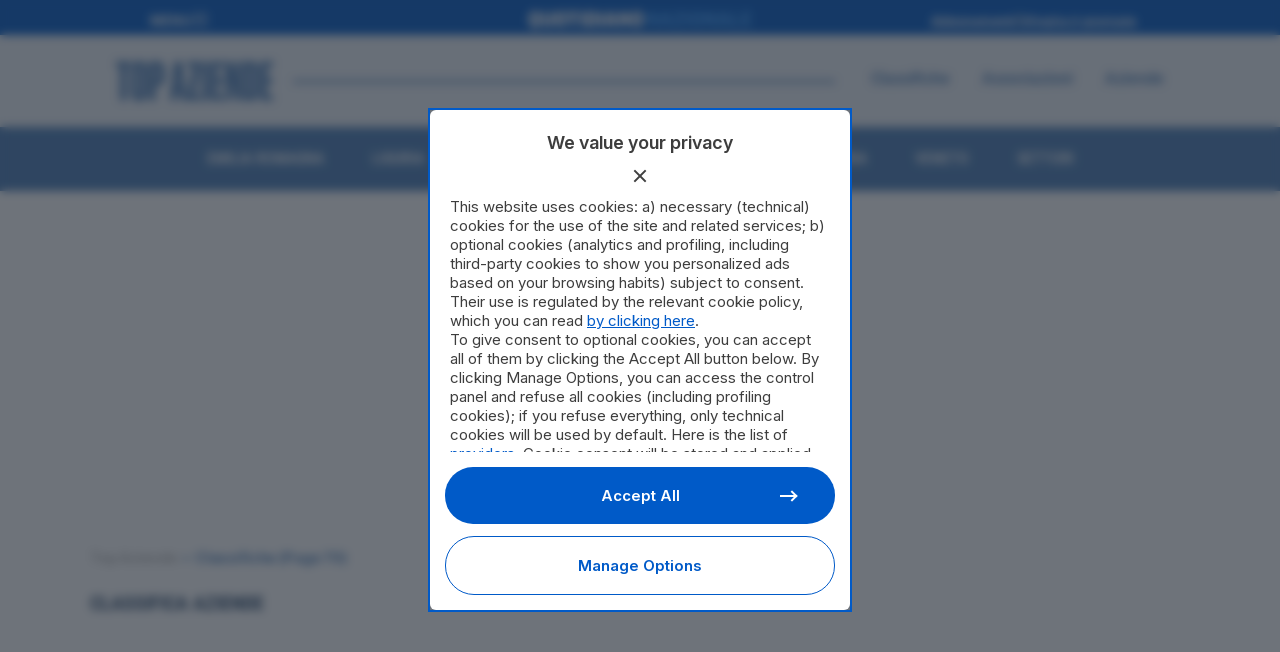

--- FILE ---
content_type: text/html; charset=UTF-8
request_url: https://topaziende.quotidiano.net/classifiche/page/70/
body_size: 87714
content:
<!DOCTYPE html>
<html lang="it-IT" prefix="og: https://ogp.me/ns#">
<head>
<meta charset="UTF-8" />
<meta name="google-site-verification" content="1G_J_M996IXtL3xZTsndEECH3dtwnH1Z5QphSyl1W_4" />
	
				<meta name="viewport" content="width=device-width,initial-scale=1,user-scalable=yes">
		
            
            
	<link rel="profile" href="http://gmpg.org/xfn/11" />
<link rel="pingback" href="https://topaziende.quotidiano.net/xmlrpc.php" />

<!-- Google Tag Manager -->
<script>(function(w,d,s,l,i){w[l]=w[l]||[];w[l].push({'gtm.start':
new Date().getTime(),event:'gtm.js'});var f=d.getElementsByTagName(s)[0],
j=d.createElement(s),dl=l!='dataLayer'?'&l='+l:'';j.async=true;j.src=
'https://www.googletagmanager.com/gtm.js?id='+i+dl;f.parentNode.insertBefore(j,f);
})(window,document,'script','dataLayer','GTM-N9MXKVQ');</script>
<!-- End Google Tag Manager -->
<script async data-cfasync='false' type='text/javascript'
	src='https://cmp.pubtech.ai/124/pubtech-cmp-v2.js'></script>
<script async src="https://securepubads.g.doubleclick.net/tag/js/gpt.js"></script>
<script>
  window.googletag = window.googletag || {cmd: []};
  googletag.cmd.push(function() {
	//  var width = jQuery("body").width();
	  	var width = window.innerWidth;

  	var isHome = 1;
  	if (width >= 1000) {
  		        // Classifiche e pagina Azienda
        googletag.defineSlot('/1010125/QN/top-aziende/articolo/masthead-990', [990, 250], 'div-gpt-ad-1643886038829-0').addService(googletag.pubads());
          	} else {
  			     // Classifiche e pagina Azienda
        googletag.defineSlot('/1010125/QN/top-aziende/articolo/50-mobile', [320, 100], 'div-gpt-ad-1643885921189-0').addService(googletag.pubads());
          	}
    googletag.pubads().enableSingleRequest();
    googletag.enableServices();
    if (width >= 1000) {
        }
  });
</script>
	<script src="https://topaziende.quotidiano.net/wp-content/themes/bridge-topaziende/js/quotidiano-crossmenu.js?v=00006"></script>	
	
<!-- Ottimizzazione per i motori di ricerca di Rank Math - https://rankmath.com/ -->
<title>CLASSIFICA AZIENDE</title>
<link data-rocket-preload as="style" href="https://fonts.googleapis.com/css2?family=Inter:ital,opsz,wght@0,14..32,100..900;1,14..32,100..900&#038;family=Roboto+Condensed:ital,wght@0,100..900;1,100..900&#038;family=Roboto:ital,wght@0,100..900;1,100..900&#038;display=swap" rel="preload">
<link data-rocket-preload as="style" href="https://fonts.googleapis.com/css?family=Raleway%3A100%2C200%2C300%2C400%2C500%2C600%2C700%2C800%2C900%2C100italic%2C300italic%2C400italic%2C700italic%7CRoboto%20Condensed%3A100%2C200%2C300%2C400%2C500%2C600%2C700%2C800%2C900%2C100italic%2C300italic%2C400italic%2C700italic%7CInter%3A100%2C200%2C300%2C400%2C500%2C600%2C700%2C800%2C900%2C100italic%2C300italic%2C400italic%2C700italic&#038;subset=latin%2Clatin-ext&#038;display=swap" rel="preload">
<link href="https://fonts.googleapis.com/css2?family=Inter:ital,opsz,wght@0,14..32,100..900;1,14..32,100..900&#038;family=Roboto+Condensed:ital,wght@0,100..900;1,100..900&#038;family=Roboto:ital,wght@0,100..900;1,100..900&#038;display=swap" media="print" onload="this.media=&#039;all&#039;" rel="stylesheet">
<link href="https://fonts.googleapis.com/css?family=Raleway%3A100%2C200%2C300%2C400%2C500%2C600%2C700%2C800%2C900%2C100italic%2C300italic%2C400italic%2C700italic%7CRoboto%20Condensed%3A100%2C200%2C300%2C400%2C500%2C600%2C700%2C800%2C900%2C100italic%2C300italic%2C400italic%2C700italic%7CInter%3A100%2C200%2C300%2C400%2C500%2C600%2C700%2C800%2C900%2C100italic%2C300italic%2C400italic%2C700italic&#038;subset=latin%2Clatin-ext&#038;display=swap" media="print" onload="this.media=&#039;all&#039;" rel="stylesheet">
<style id="wpr-usedcss">img:is([sizes=auto i],[sizes^="auto," i]){contain-intrinsic-size:3000px 1500px}img.emoji{display:inline!important;border:none!important;box-shadow:none!important;height:1em!important;width:1em!important;margin:0 .07em!important;vertical-align:-.1em!important;background:0 0!important;padding:0!important}:root{--wp-block-synced-color:#7a00df;--wp-block-synced-color--rgb:122,0,223;--wp-bound-block-color:var(--wp-block-synced-color);--wp-editor-canvas-background:#ddd;--wp-admin-theme-color:#007cba;--wp-admin-theme-color--rgb:0,124,186;--wp-admin-theme-color-darker-10:#006ba1;--wp-admin-theme-color-darker-10--rgb:0,107,160.5;--wp-admin-theme-color-darker-20:#005a87;--wp-admin-theme-color-darker-20--rgb:0,90,135;--wp-admin-border-width-focus:2px}@media (min-resolution:192dpi){:root{--wp-admin-border-width-focus:1.5px}}:root{--wp--preset--font-size--normal:16px;--wp--preset--font-size--huge:42px}html :where(.has-border-color){border-style:solid}html :where([style*=border-top-color]){border-top-style:solid}html :where([style*=border-right-color]){border-right-style:solid}html :where([style*=border-bottom-color]){border-bottom-style:solid}html :where([style*=border-left-color]){border-left-style:solid}html :where([style*=border-width]){border-style:solid}html :where([style*=border-top-width]){border-top-style:solid}html :where([style*=border-right-width]){border-right-style:solid}html :where([style*=border-bottom-width]){border-bottom-style:solid}html :where([style*=border-left-width]){border-left-style:solid}html :where(img[class*=wp-image-]){height:auto;max-width:100%}:where(figure){margin:0 0 1em}html :where(.is-position-sticky){--wp-admin--admin-bar--position-offset:var(--wp-admin--admin-bar--height,0px)}@media screen and (max-width:600px){html :where(.is-position-sticky){--wp-admin--admin-bar--position-offset:0px}}:root{--wp--preset--aspect-ratio--square:1;--wp--preset--aspect-ratio--4-3:4/3;--wp--preset--aspect-ratio--3-4:3/4;--wp--preset--aspect-ratio--3-2:3/2;--wp--preset--aspect-ratio--2-3:2/3;--wp--preset--aspect-ratio--16-9:16/9;--wp--preset--aspect-ratio--9-16:9/16;--wp--preset--color--black:#000000;--wp--preset--color--cyan-bluish-gray:#abb8c3;--wp--preset--color--white:#ffffff;--wp--preset--color--pale-pink:#f78da7;--wp--preset--color--vivid-red:#cf2e2e;--wp--preset--color--luminous-vivid-orange:#ff6900;--wp--preset--color--luminous-vivid-amber:#fcb900;--wp--preset--color--light-green-cyan:#7bdcb5;--wp--preset--color--vivid-green-cyan:#00d084;--wp--preset--color--pale-cyan-blue:#8ed1fc;--wp--preset--color--vivid-cyan-blue:#0693e3;--wp--preset--color--vivid-purple:#9b51e0;--wp--preset--gradient--vivid-cyan-blue-to-vivid-purple:linear-gradient(135deg,rgb(6, 147, 227) 0%,rgb(155, 81, 224) 100%);--wp--preset--gradient--light-green-cyan-to-vivid-green-cyan:linear-gradient(135deg,rgb(122, 220, 180) 0%,rgb(0, 208, 130) 100%);--wp--preset--gradient--luminous-vivid-amber-to-luminous-vivid-orange:linear-gradient(135deg,rgb(252, 185, 0) 0%,rgb(255, 105, 0) 100%);--wp--preset--gradient--luminous-vivid-orange-to-vivid-red:linear-gradient(135deg,rgb(255, 105, 0) 0%,rgb(207, 46, 46) 100%);--wp--preset--gradient--very-light-gray-to-cyan-bluish-gray:linear-gradient(135deg,rgb(238, 238, 238) 0%,rgb(169, 184, 195) 100%);--wp--preset--gradient--cool-to-warm-spectrum:linear-gradient(135deg,rgb(74, 234, 220) 0%,rgb(151, 120, 209) 20%,rgb(207, 42, 186) 40%,rgb(238, 44, 130) 60%,rgb(251, 105, 98) 80%,rgb(254, 248, 76) 100%);--wp--preset--gradient--blush-light-purple:linear-gradient(135deg,rgb(255, 206, 236) 0%,rgb(152, 150, 240) 100%);--wp--preset--gradient--blush-bordeaux:linear-gradient(135deg,rgb(254, 205, 165) 0%,rgb(254, 45, 45) 50%,rgb(107, 0, 62) 100%);--wp--preset--gradient--luminous-dusk:linear-gradient(135deg,rgb(255, 203, 112) 0%,rgb(199, 81, 192) 50%,rgb(65, 88, 208) 100%);--wp--preset--gradient--pale-ocean:linear-gradient(135deg,rgb(255, 245, 203) 0%,rgb(182, 227, 212) 50%,rgb(51, 167, 181) 100%);--wp--preset--gradient--electric-grass:linear-gradient(135deg,rgb(202, 248, 128) 0%,rgb(113, 206, 126) 100%);--wp--preset--gradient--midnight:linear-gradient(135deg,rgb(2, 3, 129) 0%,rgb(40, 116, 252) 100%);--wp--preset--font-size--small:13px;--wp--preset--font-size--medium:20px;--wp--preset--font-size--large:36px;--wp--preset--font-size--x-large:42px;--wp--preset--spacing--20:0.44rem;--wp--preset--spacing--30:0.67rem;--wp--preset--spacing--40:1rem;--wp--preset--spacing--50:1.5rem;--wp--preset--spacing--60:2.25rem;--wp--preset--spacing--70:3.38rem;--wp--preset--spacing--80:5.06rem;--wp--preset--shadow--natural:6px 6px 9px rgba(0, 0, 0, .2);--wp--preset--shadow--deep:12px 12px 50px rgba(0, 0, 0, .4);--wp--preset--shadow--sharp:6px 6px 0px rgba(0, 0, 0, .2);--wp--preset--shadow--outlined:6px 6px 0px -3px rgb(255, 255, 255),6px 6px rgb(0, 0, 0);--wp--preset--shadow--crisp:6px 6px 0px rgb(0, 0, 0)}:where(.is-layout-flex){gap:.5em}:where(.is-layout-grid){gap:.5em}:where(.wp-block-columns.is-layout-flex){gap:2em}:where(.wp-block-columns.is-layout-grid){gap:2em}:where(.wp-block-post-template.is-layout-flex){gap:1.25em}:where(.wp-block-post-template.is-layout-grid){gap:1.25em}.mejs-container{clear:both;max-width:100%}.mejs-container *{font-family:Helvetica,Arial}.mejs-container{background:#222}.wp-video-shortcode video,video.wp-video-shortcode{max-width:100%;display:inline-block}@font-face{font-display:swap;font-family:FontAwesome;src:url('https://topaziende.quotidiano.net/wp-content/themes/bridge/css/font-awesome/fonts/fontawesome-webfont.eot?v=4.7.0');src:url('https://topaziende.quotidiano.net/wp-content/themes/bridge/css/font-awesome/fonts/fontawesome-webfont.eot?#iefix&v=4.7.0') format('embedded-opentype'),url('https://topaziende.quotidiano.net/wp-content/themes/bridge/css/font-awesome/fonts/fontawesome-webfont.woff2?v=4.7.0') format('woff2'),url('https://topaziende.quotidiano.net/wp-content/themes/bridge/css/font-awesome/fonts/fontawesome-webfont.woff?v=4.7.0') format('woff'),url('https://topaziende.quotidiano.net/wp-content/themes/bridge/css/font-awesome/fonts/fontawesome-webfont.ttf?v=4.7.0') format('truetype'),url('https://topaziende.quotidiano.net/wp-content/themes/bridge/css/font-awesome/fonts/fontawesome-webfont.svg?v=4.7.0#fontawesomeregular') format('svg');font-weight:400;font-style:normal}.fa{display:inline-block;font:14px/1 FontAwesome;font-size:inherit;text-rendering:auto;-webkit-font-smoothing:antialiased;-moz-osx-font-smoothing:grayscale}.qode_icon_font_awesome.fa{font-family:FontAwesome!important}.fa-stack{position:relative;display:inline-block;width:2em;height:2em;line-height:2em;vertical-align:middle}.fa-arrow-up:before{content:"\f062"}.fa-bars:before{content:"\f0c9"}.fa-angle-left:before{content:"\f104"}.fa-angle-right:before{content:"\f105"}.fa-angle-down:before{content:"\f107"}.drop_down .second .inner ul.right li a{text-align:right}.sticky{opacity:1}.clearfix:after,.clearfix:before{content:" ";display:table}.clear:after,article,details,footer,header,nav,section{display:block}.clearfix:after{clear:both}.clear:after{clear:both;content:""}::selection{background:#1abc9c;color:#fff}::-moz-selection{background:#1abc9c;color:#fff}header.centered_logo,table td,table th{text-align:center}.content ol ol,.content ul ul{padding:0 0 0 15px}a,address,article,audio,b,blockquote,body,canvas,caption,center,cite,code,del,details,div,dl,dt,em,embed,fieldset,footer,form,h1,h2,h3,h6,header,html,i,iframe,img,label,legend,li,mark,menu,nav,object,ol,p,pre,s,section,span,strong,table,tbody,td,tfoot,th,thead,time,tr,tt,ul,video{background:0 0;border:0;margin:0;padding:0;vertical-align:baseline;outline:0}blockquote:after,blockquote:before{content:'';content:none}del{text-decoration:line-through}table{border-collapse:collapse;border-spacing:0;border:none;vertical-align:middle}table th{border:0;padding:5px 7px}table td{padding:5px 10px}a img{border:none}img{max-width:100%;height:auto;image-rendering:optimizeQuality;vertical-align:middle}.h2,.h3,.h6,h1,h2,h3,h6{color:#303030}body:not([class*=bridge-core]) .h2,body:not([class*=bridge-core]) .h3,body:not([class*=bridge-core]) .h6,body:not([class*=bridge-core]) h1,body:not([class*=bridge-core]) h2,body:not([class*=bridge-core]) h3,body:not([class*=bridge-core]) h6{margin:20px 0}h1{font-size:30px;line-height:1.25em}.h2,h2{font-size:24px;line-height:1.384615384615385em;text-transform:uppercase;letter-spacing:1px;font-weight:600}.h3,h3{font-size:17px;line-height:1.304347826086957em;text-transform:uppercase;letter-spacing:1px;font-weight:600}.h6,h6{font-size:13px;line-height:1.538461538461538em;text-transform:uppercase;letter-spacing:1px;font-weight:600}h1 a,h2 a,h3 a,h6 a{color:#303030;-webkit-transition:color .1s linear;-moz-transition:color .1s linear;transition:color .1s linear}h1 a:hover,h2 a:hover,h3 a:hover,h6 a:hover{color:#1abc9c}a,p a{color:#303030;text-decoration:none;cursor:pointer}a:hover,p a:hover{color:#1abc9c;text-decoration:none}input[type=submit]{-webkit-appearance:none}ul{list-style-position:inside}@-webkit-keyframes outer{0%{-webkit-transform:rotate(0);-moz-transform:rotate(0);transform:rotate(0)}100%{-webkit-transform:rotate(360deg);-moz-transform:rotate(360deg);transform:rotate(360deg)}}@keyframes outer{0%{-webkit-transform:rotate(0);-moz-transform:rotate(0);transform:rotate(0)}100%{-webkit-transform:rotate(360deg);-moz-transform:rotate(360deg);transform:rotate(360deg)}}@-webkit-keyframes inner{0%{-webkit-transform:rotate(-100.8deg);-moz-transform:rotate(-100.8deg);transform:rotate(-100.8deg)}100%{-webkit-transform:rotate(0);-moz-transform:rotate(0);transform:rotate(0)}}@keyframes inner{0%{-webkit-transform:rotate(-100.8deg);-moz-transform:rotate(-100.8deg);transform:rotate(-100.8deg)}100%{-webkit-transform:rotate(0);-moz-transform:rotate(0);transform:rotate(0)}}@-webkit-keyframes arc{0%{stroke-dasharray:1 210.49px;stroke-dashoffset:0}40%{stroke-dasharray:151.55px,210.49px;stroke-dashoffset:0}100%{stroke-dasharray:1 210.49px;stroke-dashoffset:-151.55px}}@keyframes arc{0%{stroke-dasharray:1 210.49px;stroke-dashoffset:0}40%{stroke-dasharray:151.55px,210.49px;stroke-dashoffset:0}100%{stroke-dasharray:1 210.49px;stroke-dashoffset:-151.55px}}.qode-lazy-preloader{font-size:0;position:absolute;top:50%;left:50%;margin:-37.5px 0 0 -37.5px;display:inline-block;line-height:normal;z-index:10;-webkit-animation:6.6s linear infinite outer;animation:6.6s linear infinite outer}.qode-lazy-preloader svg{-webkit-animation:1.32s linear infinite inner;animation:1.32s linear infinite inner}.qode-lazy-preloader svg circle{fill:none;stroke:#1abc9c;stroke-linecap:round;-webkit-animation:1.32s cubic-bezier(.8,0,.4,.8) infinite arc;animation:1.32s cubic-bezier(.8,0,.4,.8) infinite arc}img[data-lazy=true]{opacity:0}.qode-type1-gradient-left-to-right-after:after{background:-webkit-linear-gradient(left,#31c8a2,#ae66fd);background:-o-linear-gradient(right,#31c8a2,#ae66fd);background:-moz-linear-gradient(right,#31c8a2,#ae66fd);background:linear-gradient(to right,#31c8a2,#ae66fd)}.wrapper,body{background-color:#f6f6f6}html{height:100%;margin:0!important;-webkit-transition:1.3s ease-out;-moz-transition:1.3s ease-out;-o-transition:1.3s ease-out;-ms-transition:1.3s ease-out;transition:all 1.3s ease-out}body{font-family:Raleway,sans-serif;font-size:14px;line-height:26px;color:#818181;font-weight:400;overflow-y:scroll;overflow-x:hidden!important;-webkit-font-smoothing:antialiased}.wrapper{position:relative;z-index:1000;-webkit-transition:left .33s cubic-bezier(.694,.0482,.335,1);-moz-transition:left .33s cubic-bezier(.694,.0482,.335,1);-o-transition:left .33s cubic-bezier(.694,.0482,.335,1);-ms-transition:left .33s cubic-bezier(.694,.0482,.335,1);transition:left .33s cubic-bezier(.694,.0482,.335,1);left:0}.right_side_menu_opened .wrapper,.right_side_menu_opened .wrapper header.fixed,.right_side_menu_opened .wrapper header.fixed_hiding,.right_side_menu_opened .wrapper header.fixed_top_header .top_header,.right_side_menu_opened .wrapper header.sticky{left:-270px}.wrapper_inner{width:100%;overflow:hidden}body.boxed .wrapper_inner{overflow:visible}body.boxed .content{overflow:hidden}.meta{display:none}.q_logo a,.q_logo img{display:block}.qode-page-loading-effect-holder{position:fixed;top:0;left:0;right:0;bottom:0;z-index:2000;background-color:#fff}@-ms-keyframes scaleout{0%{-ms-transform:scale(0)}100%{-ms-transform:scale(1);opacity:0}}body.boxed .footer_inner,body.boxed .wrapper_inner{width:1150px;margin:0 auto}header{width:100%;display:inline-block;margin:0;vertical-align:middle;position:relative;z-index:110;-webkit-backface-visibility:hidden}header .header_inner_left{position:absolute;left:45px;top:0}header .container_inner .header_inner_left{position:absolute;left:0;top:0}.header_bottom,.header_inner_right,.header_top,.q_logo,.q_logo a{position:relative}.boxed header{background-color:transparent!important;border:0!important}.boxed .header_inner{width:1150px;margin:0 auto}.header_inner_right{float:right;z-index:110}.header_top{z-index:111;line-height:33px;height:33px;padding:0;font-size:13px;background-color:#fff;-webkit-transition:.2s;-moz-transition:.2s;-o-transition:.2s;transition:all .2s ease 0s}header.scrolled .header_top{background-color:#fff!important}.header_top p{line-height:32px;padding:0 15px}.header_top .left{float:left;height:100%}.header_top .right{float:right;height:100%}.header_top .left .inner>div,.header_top .left .inner>div:last-child{float:left;border-bottom:0;border-top:0}.header_top .right .inner>div{border-left:0;float:left}header.scrolled:not(.scroll_header_top_area) .header_top{border-bottom:0}header.light.header_style_on_scroll .q_social_icon_holder i.simple_social,header.light.header_style_on_scroll .q_social_icon_holder span.simple_social,header.light:not(.sticky) .q_social_icon_holder i.simple_social,header.light:not(.sticky) .q_social_icon_holder span.simple_social{color:#fff}header.light.header_style_on_scroll .q_social_icon_holder i.simple_social,header.light.header_style_on_scroll .q_social_icon_holder span.simple_social,header.light.header_style_on_scroll .textwidget span,header.light.header_style_on_scroll .textwidget span:hover,header.light:not(.sticky) .q_social_icon_holder i.simple_social,header.light:not(.sticky) .q_social_icon_holder span.simple_social,header.light:not(.sticky) .textwidget span:not(.qode-btn-text),header.light:not(.sticky) .textwidget span:not(.qode-btn-text):hover{color:#fff!important}header.dark.header_style_on_scroll .q_social_icon_holder i.simple_social,header.dark.header_style_on_scroll .q_social_icon_holder span.simple_social,header.dark:not(.sticky) .q_social_icon_holder i.simple_social,header.dark:not(.sticky) .q_social_icon_holder span.simple_social{color:#000}header.dark.header_style_on_scroll .q_social_icon_holder i.simple_social,header.dark.header_style_on_scroll .q_social_icon_holder span.simple_social,header.dark.header_style_on_scroll .textwidget span,header.dark.header_style_on_scroll .textwidget span:hover,header.dark:not(.sticky) .q_social_icon_holder i.simple_social,header.dark:not(.sticky) .q_social_icon_holder span.simple_social,header.dark:not(.sticky) .textwidget span:not(.qode-btn-text),header.dark:not(.sticky) .textwidget span:not(.qode-btn-text):hover{color:#000!important}.header_bottom{padding:0 45px;background-color:#fff;-webkit-transition:.2s;-moz-transition:.2s;-o-transition:.2s;transition:all .2s ease 0s}.boxed .header_bottom{padding:0 25px}.logo_wrapper{height:100px;float:left}.q_logo{top:50%;left:0}.q_logo a{visibility:hidden}.q_logo img{opacity:1;position:absolute;top:-50%;width:auto!important;max-width:none;-webkit-transition:opacity .6s ease-in-out;transition:opacity .6s ease-in-out}header.sticky .header_top{display:none}.q_logo img.dark,.q_logo img.light,.q_logo img.mobile,.q_logo img.popup,.q_logo img.sticky{opacity:0}header.scrolled.dark:not(.header_style_on_scroll) .q_logo img.normal,header.scrolled.light:not(.header_style_on_scroll) .q_logo img.normal,header.scrolled:not(.header_style_on_scroll) .q_logo img.normal{opacity:1}header.light .q_logo img.normal,header.scrolled.dark:not(.header_style_on_scroll) .q_logo img.dark,header.scrolled.dark:not(.header_style_on_scroll) .q_logo img.light,header.scrolled.light:not(.header_style_on_scroll) .q_logo img.dark,header.scrolled.light:not(.header_style_on_scroll) .q_logo img.light,header.scrolled:not(.header_style_on_scroll) .q_logo img.dark,header.scrolled:not(.header_style_on_scroll) .q_logo img.light{opacity:0}header.light .q_logo img.light{opacity:1}header.dark .q_logo img.light,header.dark .q_logo img.normal,header.light .q_logo img.dark{opacity:0}header.dark .q_logo img.dark,header.sticky:not(.header_style_on_scroll) .q_logo img.sticky{opacity:1}header.sticky{-webkit-transition:.33s cubic-bezier(.694,.0482,.335,1);-moz-transition:.33s cubic-bezier(.694,.0482,.335,1);-o-transition:.33s cubic-bezier(.694,.0482,.335,1);-ms-transition:.33s cubic-bezier(.694,.0482,.335,1);transition:all .33s cubic-bezier(.694,.0482,.335,1);top:-120px;left:0;position:fixed;-moz-background-clip:content;-webkit-background-clip:content;background-clip:content-box}header.sticky .header_bottom{background-color:#fff!important;box-shadow:0 1px 3px rgba(0,0,0,.11)}header.sticky.no_shadow .header_bottom{box-shadow:none}header.sticky.centered_logo{top:-300px}header.sticky.sticky_animate{top:0}header.sticky:not(.header_style_on_scroll) .q_logo img.dark,header.sticky:not(.header_style_on_scroll) .q_logo img.light,header.sticky:not(.header_style_on_scroll) .q_logo img.mobile,header.sticky:not(.header_style_on_scroll) .q_logo img.normal,header.sticky:not(.header_style_on_scroll) .q_logo img.popup{opacity:0!important}header.sticky .logo_wrapper,header.sticky.centered_logo .logo_wrapper{height:60px!important;float:left}header.sticky .side_menu_button{height:60px}header.sticky .drop_down .second{margin-top:0}header.fixed,header.fixed_hiding,header.fixed_top_header .top_header{-webkit-transition:left .33s cubic-bezier(.694,.0482,.335,1);-moz-transition:left .33s cubic-bezier(.694,.0482,.335,1);-o-transition:left .33s cubic-bezier(.694,.0482,.335,1);-ms-transition:left .33s cubic-bezier(.694,.0482,.335,1);transition:left .33s cubic-bezier(.694,.0482,.335,1);width:100%;position:fixed;z-index:110;top:0;left:0}header.fixed.scrolled .header_bottom,header.fixed_hiding.scrolled .header_bottom{-webkit-box-shadow:0 1px 3px rgba(0,0,0,.11);-moz-box-shadow:0 1px 3px rgba(0,0,0,.11);box-shadow:0 1px 3px rgba(0,0,0,.11);background-color:#fff}header.menu_bottom .header_inner_left{left:0;position:relative}header.menu_bottom:not(.sticky) .drop_down .second{top:100%}.menu_bottom.sticky .container_inner .header_inner_left{position:absolute}.menu_bottom .logo_wrapper{float:none}.menu_bottom .q_logo a{display:inline-block}.menu_bottom.sticky .logo_wrapper{float:left}header.centered_logo .header_inner_left{float:none;position:relative;display:block;margin:20px 0 10px;left:0}header.centered_logo.sticky .header_inner_left{margin:0}header.centered_logo .logo_wrapper{float:none;height:auto!important}header.centered_logo .q_logo{top:0}header.centered_logo.sticky .q_logo{top:50%}header.centered_logo .q_logo a{display:inline-block;vertical-align:middle}header.centered_logo .q_logo img{top:0;margin:0}header.centered_logo.centered_logo_animate .q_logo img,header:not(.centered_logo) .q_logo img{height:100%}header.centered_logo.sticky .q_logo img{top:-50%;height:100%!important}header.centered_logo .header_inner_right{float:none;display:inline-block;position:relative;vertical-align:middle}header.centered_logo nav.main_menu,header.centered_logo nav.main_menu.left,header.centered_logo nav.main_menu.right{position:relative;display:inline-block;left:auto;float:none;vertical-align:middle}header.centered_logo nav.main_menu>ul{left:0}@media only screen and (min-width:1000px){header.centered_logo:not(.sticky) .q_logo img{-webkit-transform:translate(-50%,0);-moz-transform:translate(-50%,0);-ms-transform:translate(-50%,0);-o-transform:translate(-50%,0);transform:translate(-50%,0)}header.fixed_hiding.centered_logo .header_inner_left{margin:20px 0;display:table;width:100%}header.fixed_hiding.centered_logo.fixed_hiding .header_inner_left{height:50px}header.fixed_hiding .logo_wrapper{display:table-cell;width:33.33%;vertical-align:middle;position:relative}header.fixed_hiding .q_logo,header.fixed_hiding .q_logo a{max-height:124px;opacity:1;-webkit-transition:max-height .2s,opacity .2s;-moz-transition:max-height .2s,opacity .2s;-o-transition:max-height .2s,opacity .2s;-ms-transition:max-height .2s,opacity .2s;transition:max-height .2s ease-out 0s,opacity .2s ease 0s}header.fixed_hiding.scrolled .q_logo,header.fixed_hiding.scrolled .q_logo a{-webkit-transition:max-height .2s,opacity .4s;-moz-transition:max-height .2s,opacity .4s;-o-transition:max-height .2s,opacity .4s;-ms-transition:max-height .2s,opacity .4s;transition:max-height .2s ease-out 0s,opacity .4s ease 0s;max-height:0!important;opacity:0}}.mobile_menu_button span:hover,.side_menu_button>a:hover,header:not(.with_hover_bg_color) nav.main_menu>ul>li:hover>a{opacity:.8}nav.main_menu{position:absolute;top:0;left:50%;z-index:100;text-align:left}nav.main_menu.right{position:relative;left:auto;float:right}nav.main_menu.left{position:relative;left:auto;float:left;z-index:101}nav.main_menu ul{list-style:none;margin:0;padding:0}nav.main_menu>ul{left:-50%;position:relative}nav.main_menu.left>ul,nav.main_menu.right>ul{left:auto}nav.main_menu ul li{display:inline-block;float:left;padding:0;margin:0;background-repeat:no-repeat;background-position:right}nav.main_menu ul li a{color:#777;font-weight:400;text-decoration:none;display:inline-block;position:relative;line-height:100px;padding:0;margin:0;cursor:pointer}nav.main_menu>ul>li>a>i.menu_icon{margin-right:7px}.dark.sticky nav.main_menu>ul>li.active>a,.dark.sticky nav.main_menu>ul>li>a,.dark.sticky nav.main_menu>ul>li>a:hover,.light.sticky nav.main_menu>ul>li.active>a,.light.sticky nav.main_menu>ul>li>a,.light.sticky nav.main_menu>ul>li>a:hover,header.sticky nav.main_menu>ul>li>a{line-height:60px}nav.main_menu>ul>li>a{display:inline-block;height:100%;background-color:transparent;-webkit-transition:opacity .3s ease-in-out,color .3s ease-in-out;-moz-transition:opacity .3s ease-in-out,color .3s ease-in-out;-o-transition:opacity .3s ease-in-out,color .3s ease-in-out;-ms-transition:opacity .3s ease-in-out,color .3s ease-in-out;transition:opacity .3s ease-in-out,color .3s ease-in-out}nav.main_menu>ul>li.active>a{color:#303030}nav.main_menu>ul>li>a>i.blank{display:none}.light.header_style_on_scroll nav.main_menu>ul>li.active>a,.light.header_style_on_scroll nav.main_menu>ul>li:before,.light.header_style_on_scroll nav.main_menu>ul>li>a:hover,.light:not(.sticky):not(.scrolled) nav.main_menu>ul>li.active>a,.light:not(.sticky):not(.scrolled) nav.main_menu>ul>li:before,.light:not(.sticky):not(.scrolled) nav.main_menu>ul>li>a,.light:not(.sticky):not(.scrolled) nav.main_menu>ul>li>a:hover{color:#fff}.dark.header_style_on_scroll nav.main_menu>ul>li.active>a,.dark.header_style_on_scroll nav.main_menu>ul>li:not(:first-child):before,.dark.header_style_on_scroll nav.main_menu>ul>li>a,.dark:not(.sticky):not(.scrolled) nav.main_menu>ul>li.active>a,.dark:not(.sticky):not(.scrolled) nav.main_menu>ul>li:not(:first-child):before,.dark:not(.sticky):not(.scrolled) nav.main_menu>ul>li>a{color:#000}nav.main_menu>ul>li>a{position:relative;padding:0 17px;color:#9d9d9d;text-transform:uppercase;font-weight:600;font-size:13px;letter-spacing:1px}header:not(.with_hover_bg_color) nav.main_menu>ul>li>a>span:not(.plus),nav.vertical_menu>ul>li>a>span:not(.plus){position:relative;display:inline-block;line-height:initial}.drop_down ul{list-style:none}.drop_down ul li{position:relative}header.transparent.fixed.scrolled .drop_down .second,header.transparent.fixed_hiding.scrolled .drop_down .second{top:100%}.drop_down .second{left:0;margin:0;top:100%;position:absolute;display:block;visibility:hidden;overflow:hidden;opacity:0;z-index:10;-webkit-transition:top .3s ease-in-out;-moz-transition:top .3s ease-in-out;-ms-transition:top .3s ease-in-out;-o-transition:top .3s ease-in-out;transition:top .3s ease-in-out}header.transparent:not(.sticky) .drop_down .second{top:75%}.drop_down li.left_position .second{left:auto;right:0}header.transparent .drop_down .second:not(.right){left:16px}.drop_down li.right_position .second{left:-100%}.drop_down .second.drop_down_start{visibility:visible;overflow:visible;opacity:1}nav.main_menu>ul>li:hover>.second{z-index:20}.drop_down .second .inner{position:relative;padding:0;display:block;z-index:997}.drop_down .second .inner>ul,li.narrow .second .inner ul{display:inline-block;position:relative;background-color:#262626;border-color:#3d3d3d}li.narrow .second .inner ul{padding:7px 0}.drop_down .second .inner ul li{display:block;padding:0 15px;position:relative;float:none;height:auto;background:0;width:190px}li.narrow .second .inner ul li:last-child{border-bottom:none}.drop_down .wide.left_position .second ul li,.drop_down .wide.right_position .second ul li{width:180px}.drop_down .second .inner ul li a{display:block;font-weight:600;color:#9d9d9d;height:auto;line-height:16px;margin:0;padding:9px 0;-webkit-transition:color .3s ease-in-out;-moz-transition:color .3s ease-in-out;-ms-transition:color .3s ease-in-out;-o-transition:color .3s ease-in-out;transition:color .3s ease-in-out;font-size:11px;text-transform:uppercase;letter-spacing:1px}.drop_down .second .inner>ul>li:last-child>a,.drop_down .second .inner>ul>li>ul>li:last-child>a,.drop_down .second .inner>ul>li>ul>li>ul>li:last-child>a{border-bottom:0}.drop_down .second .inner ul.right li a{padding:9px 20px 9px 0}.drop_down .second .inner>ul>li>a:hover{color:#fff}.drop_down .narrow .second .inner ul li{padding:0;width:225px}.drop_down .narrow .second .inner ul li a{padding-left:20px;padding-right:20px}.drop_down .wide .second ul li a{background:0}.drop_down .second i{display:none}.drop_down .second .inner ul li ul{position:absolute;left:100%;top:-7px;height:auto;display:none;z-index:10;overflow:visible}.drop_down .second .inner ul li:hover ul{z-index:20;display:block}.drop_down .second.right{right:0;left:auto}.drop_down .second .inner ul.right li ul{left:-100%}.drop_down .second .inner .widget{padding:0 20px}.drop_down .second .inner .widget p{font-size:13px;line-height:16px;padding:12px 0}.drop_down .second ul li{border-bottom-width:1px;border-bottom-color:#3d3d3d}.drop_down .wide .second ul{padding:15px 10px}.drop_down .wide .second ul li{float:left;width:249px;padding:0 10px;border-left:1px solid #3d3d3d;border-bottom:0}.drop_down .wide.full_width_wide_menu .second ul{width:100%;box-sizing:border-box}.drop_down .wide.full_width_wide_menu .second ul li{box-sizing:border-box}.drop_down .wide .second ul li a{padding:11px 9px}.drop_down .wide.right_position .second ul li:last-child,.drop_down .wide:not(.right_position) .second ul li:first-child{border-left-color:transparent}.drop_down .wide .second ul li:last-child{margin-right:0}.drop_down .wide.right_position .second ul li{float:right}.drop_down .wide .second ul li:hover{background-color:transparent}.drop_down .wide .second ul li:nth-child(4n+1){clear:both}.drop_down .wide.full_width_wide_menu .second ul li:nth-child(4n+1){clear:none}.drop_down .wide .second .inner>ul>li>a{color:#fff;border-bottom:0;text-transform:uppercase;letter-spacing:1px;font-weight:600;margin-bottom:7px;font-size:13px}.drop_down .wide .second ul li ul{display:block;left:0;padding:0;position:relative;top:0;visibility:visible;background-color:transparent!important}.drop_down .wide .second ul li ul .widget{padding:0 10px}.drop_down .wide.wide_background .second{background-color:#262626}.drop_down .wide.wide_background .second .inner ul{text-align:left}.drop_down .wide.wide_background .second .inner{text-align:center}.drop_down .wide .second ul li ul li{z-index:1;padding:0;margin:0;border:0}.drop_down .wide .second ul li ul li.menu-item-has-children>a,.drop_down .wide .second ul li ul li.menu-item-has-children>a:hover{border-bottom:0;color:#303030;font-size:15px}.fixed_top_header .bottom_header,.fixed_top_header .top_header,.fixed_top_header nav.mobile_menu,nav.mobile_menu{background-color:#fff}@media only screen and (min-width:1000px){header.stick_with_left_right_menu:not(.sticky){text-align:center}header.stick_with_left_right_menu .header_inner_left{display:inline-block;vertical-align:middle;position:relative;top:0;left:auto;z-index:100}header.stick_with_left_right_menu.sticky .header_inner_left{display:none}}.fixed_top_header .top_header{position:fixed;z-index:110;width:100%;left:0;top:0;-webkit-backface-visibility:hidden;-webkit-box-sizing:border-box;-moz-box-sizing:border-box;box-sizing:border-box}.fixed_top_header .top_header .left{float:left}.fixed_top_header .top_header .right{float:right}.fixed_top_header .top_header nav.main_menu{position:relative;left:0}.fixed_top_header .top_header nav.main_menu>ul{left:0}.fixed_top_header .logo_wrapper{float:none;padding:25px 0}.fixed_top_header .q_logo{top:0}.fixed_top_header .q_logo a{display:inline-block;vertical-align:middle}.fixed_top_header .q_logo a img{top:0;left:0;-webkit-transform:translate(-50%,0);-moz-transform:translate(-50%,0);-ms-transform:translate(-50%,0);-o-transform:translate(-50%,0);transform:translate(-50%,0)}.fixed_top_header .shopping_cart_inner,.fixed_top_header .side_menu_button{height:45px}.fixed_top_header nav.main_menu>ul>li>a{line-height:45px}.fixed_top_header.has_top .bottom_header{padding-top:45px}.fixed_top_header .qode_search_form_3 .qode_search_close{font-size:25px}.fixed_top_header .qode_search_form_3{position:fixed;left:0;top:0}.fixed_top_header .top_header>.left{padding-left:45px}.fixed_top_header .top_header>.right{padding-right:45px}.fixed_top_header .top_header .container_inner .left,.fixed_top_header .top_header .container_inner .right{padding-left:0;padding-right:0}.dark .mobile_menu_button span{color:#000}header.fixed_top_header .top_header nav.main_menu>ul>li:first-child>a{padding-left:0}.mobile_menu_button{display:none;float:left;height:100px;margin:0 20px 0 0}.mobile_menu_button span{width:19px;height:17px;font-size:14px;z-index:50;display:table-cell;position:relative;cursor:pointer;vertical-align:middle}nav.mobile_menu,nav.mobile_menu ul{display:none;width:100%;position:relative}.mobile_menu_button span svg{fill:currentColor;stroke:currentColor;transition:all .3s ease}nav.mobile_menu{float:left;top:0;text-align:left;overflow:hidden;z-index:100}nav.mobile_menu ul{list-style:none;padding:0;margin:0}nav.mobile_menu>ul{margin-bottom:-1px!important}nav.mobile_menu ul li{margin:0;padding:0;position:relative;-webkit-transform:translateZ(0)}nav.mobile_menu ul li a{-webkit-transition:.2s;-moz-transition:.2s;-o-transition:.2s;-webkit-tap-highlight-color:transparent}nav.mobile_menu ul li,nav.mobile_menu ul li ul li{border-bottom:1px solid #eaeaea}nav.mobile_menu ul li.open_sub>ul{border-top:1px solid #eaeaea}nav.mobile_menu ul li:last-child{border:0!important}nav.mobile_menu ul>li.has_sub>span.mobile_arrow{cursor:pointer;display:inline-block;float:right;height:46px;line-height:46px;margin:0;padding:0 10px 0 0;position:absolute;top:0;right:0;text-align:right;width:50px;z-index:9000;-webkit-tap-highlight-color:transparent}nav.mobile_menu ul li span.mobile_arrow i{color:#888}nav.mobile_menu ul>li>span.mobile_arrow i{display:none}nav.mobile_menu ul>li.has_sub>span.mobile_arrow i{display:inline}nav.mobile_menu ul>li.has_sub.open_sub>span.mobile_arrow i.fa-angle-right,nav.mobile_menu ul>li.has_sub>span.mobile_arrow i.fa-angle-down,nav.mobile_menu ul>li.has_sub>ul.open_sub>li>span.mobile_arrow i.fa-angle-right{display:none}nav.mobile_menu ul>li.has_sub ul.open_sub>li>span.mobile_arrow i.fa-angle-down,nav.mobile_menu ul>li.has_sub.open_sub>span.mobile_arrow i.fa-angle-down{display:inline}nav.mobile_menu ul li a,nav.mobile_menu ul li h3{font-size:13px;font-weight:400;color:#888;padding:10px 0;display:block;position:relative;text-transform:none;line-height:26px;letter-spacing:0}nav.mobile_menu ul li a:hover,nav.mobile_menu ul li.active>a{color:#1abc9c}nav.mobile_menu ul li ul li{margin:0 0 0 20px}.qode-animate-mobile-header{position:fixed!important;top:0;left:0;width:100%;-webkit-transform:translateY(-100%);-moz-transform:translateY(-100%);transform:translateY(-100%)}.mobile-header-appear{-webkit-transform:translateY(0)!important;-moz-transform:translateY(0)!important;transform:translateY(0)!important;-webkit-transition:transform .4s ease-in-out!important;-moz-transition:transform .4s ease-in-out!important;transition:transform .4s ease-in-out!important}.side_menu_button_wrapper{display:table}.side_menu_button{cursor:pointer;display:table-cell;vertical-align:middle;height:100px}.content,.content .container,.full_width{background-color:#f6f6f6}.side_menu_button>a{font-size:14px;position:relative;display:inline;width:20px;height:20px;padding:0 12px}.mobile_menu_button span,.side_menu_button>a{-webkit-transition:opacity .3s;-moz-transition:opacity .3s;-ms-transition:opacity .3s;-o-transition:opacity .3s;color:#9d9d9d}.dark.header_style_on_scroll .q_social_icon_holder i.simple_social,.dark.header_style_on_scroll .q_social_icon_holder span.simple_social,.dark:not(.sticky):not(.scrolled) .q_social_icon_holder i.simple_social,.dark:not(.sticky):not(.scrolled) .q_social_icon_holder span.simple_social{color:#000}.side_menu_button a:last-child{padding:0 0 0 8px}.container,.content .container .container_inner{padding:0}.q_slider{width:100%;overflow:hidden;position:relative;z-index:10}.container,.content,.full_width{z-index:100;position:relative}.content{margin-top:0}.content.content_top_margin_none{margin-top:0!important}.container{width:100%}.container_inner{width:1100px;margin:0 auto}.header_bottom .container_inner{position:relative}.content .title .container_inner{padding:0!important}section.section{display:block;position:relative;padding:50px 0;overflow:hidden}div.section{position:relative;background-position:center center;background-repeat:no-repeat;background-size:cover}@media only screen and (min-width:1400px){.qode_grid_1300 .container_inner,.qode_grid_1300 .container_inner nav.content_menu,.qode_grid_1300 nav.content_menu ul,.qode_grid_1300.boxed nav.content_menu.fixed{width:1300px}.qode_grid_1300.boxed .header_inner,body.qode_grid_1300.boxed .footer_inner,body.qode_grid_1300.boxed .wrapper_inner{width:1350px}.qode_grid_1300 .drop_down .wide .second ul li{width:299px}}@media only screen and (min-width:1300px){.qode_grid_1200 .container_inner,.qode_grid_1200 .container_inner nav.content_menu,.qode_grid_1200 nav.content_menu ul,.qode_grid_1200.boxed nav.content_menu.fixed{width:1200px}.qode_grid_1200.boxed .header_inner,body.qode_grid_1200.boxed .footer_inner,body.qode_grid_1200.boxed .wrapper_inner{width:1250px}.qode_grid_1200 .drop_down .wide .second ul li{width:274px}}.section .mobile-video-image{background-position:center center;background-repeat:no-repeat;background-size:cover;display:none;height:100%;left:0;position:absolute;top:0;width:100%;z-index:10}.no-touchevents .section .mobile-video-image{display:block}.section .video-wrap{top:0;left:0;overflow:hidden;position:absolute;width:100%;z-index:10;opacity:0}.section .video-wrap .mejs-poster{background-size:cover!important;-moz-background-size:cover!important;-webkit-background-size:cover!important;-o-background-size:cover!important}.title,.title img{display:block;position:relative}.section .video-wrap .mejs-container{background-color:transparent!important;background-image:none!important;height:auto!important}.section .video-wrap .mejs-mediaelement{background:0 0!important;border:0!important}.section .video-wrap .mejs-container .mejs-poster img{max-width:none!important;width:100%!important}.four_columns{width:100%}.four_columns>.column1,.four_columns>.column2,.four_columns>.column3,.four_columns>.column4{width:25%;float:left}.four_columns>.column1>.column_inner{padding:0 15px 0 0}.four_columns>.column2>.column_inner{padding:0 10px 0 5px}.four_columns>.column3>.column_inner{padding:0 5px 0 10px}.four_columns>.column4>.column_inner{padding:0 0 0 15px}.title{width:100%;height:100px;text-align:left;z-index:101;border-bottom-color:#eee}.title_outer.with_image .title{height:auto!important;line-height:normal;background:0 0}.title img{width:100%}.content .title_outer.with_image .title .container_inner{display:table;height:100%}.title h1{color:#303030;padding:0;text-transform:uppercase;letter-spacing:1px;font-weight:600}.title h1{font-size:17px;line-height:1.304347826086957em}.title.has_fixed_background{background-repeat:no-repeat;background-attachment:fixed;background-position:center 0;position:relative;z-index:101}.breadcrumbs{display:table;height:100%;width:100%;line-height:1em}.breadcrumbs .breadcrumbs_inner{display:table-cell;vertical-align:middle}.touchevents .title.has_fixed_background{background-attachment:scroll}.blog_load_more_button a,.drop_down .wide .second ul li .qbutton,.drop_down .wide .second ul li ul li .qbutton,.qbutton{position:relative;display:inline-block;width:auto;height:39px;line-height:39px;margin:0;padding:0 23px;border:2px solid #303030;font-size:13px;font-weight:700;font-family:inherit;text-align:left;color:#303030;text-decoration:none;cursor:pointer;white-space:nowrap;outline:0;font-style:normal;text-transform:uppercase;letter-spacing:1px;-o-border-radius:4px;-moz-border-radius:4px;-webkit-border-radius:4px;-ms-border-radius:4px;border-radius:4px;text-shadow:none;background-color:transparent;-webkit-transition:color .1s linear,background-color .1s linear,border-color .1s linear;-moz-transition:color .1s linear,background-color .1s linear,border-color .1s linear;-ms-transition:color .1s linear,background-color .1s linear,border-color .1s linear;-o-transition:color .1s linear,background-color .1s linear,border-color .1s linear;transition:color .1s linear,background-color .1s linear,border-color .1s linear;-webkit-box-sizing:initial!important;-moz-box-sizing:initial!important;box-sizing:initial!important}input.qbutton{line-height:36px}.blog_load_more_button a:hover,.drop_down .wide .second ul li .qbutton:hover,.drop_down .wide .second ul li ul li .qbutton:hover,.qbutton:hover{background-color:#1abc9c;border-color:#1abc9c;color:#fff;text-decoration:none}.qbutton.left{text-align:left}.qbutton.right{text-align:right}.qbutton.center{text-align:center}.qbutton.large{height:47px;line-height:47px;font-size:16px;padding:0 29px}.qbutton.white{border-color:#fff;color:#fff}.qbutton.white:hover{border-color:#1abc9c;background-color:#1abc9c}.qbutton i{margin:0 0 0 10px}.qbutton.large i{margin:0 0 0 17px}.qbutton.medium i{margin:0 0 0 15px}section.parallax_section_holder{position:static;padding:0;background-repeat:no-repeat;background-color:transparent;background-position:center 0;background-attachment:fixed;overflow:hidden;--background-transition:0!important}.portfolio_single{display:block;position:relative}.portfolio_single .flexslider{margin:0 0 40px}.portfolio_single .portfolio_images img{margin:0 0 18px}.portfolio_single .portfolio_images iframe{visibility:hidden;transition:visibility .3s ease}.portfolio_single .portfolio_container{position:relative;z-index:200}.portfolio_single h2{margin:0 0 5px}.portfolio_single h3{margin:0 0 8px}.portfolio_single .video .mobile-video-image{background-position:center center;background-repeat:no-repeat;background-size:cover;display:none;height:100%;left:0;position:absolute;top:0;width:100%;z-index:10}.portfolio_single .video{margin:0 0 44px;position:relative}.portfolio_single .video .video-wrap{overflow:hidden;position:relative;width:100%;z-index:10}.portfolio_single .video .video-wrap .mejs-poster{background-size:cover!important;-moz-background-size:cover!important;-webkit-background-size:cover!important;-o-background-size:cover!important;width:100%!important;height:100%!important}.portfolio_single .video .video-wrap .mejs-container{background-color:transparent!important;background-image:none!important;height:100%!important;width:100%!important;overflow:hidden}.portfolio_single .video .video-wrap .mejs-mediaelement{background:0 0!important;border:0!important}.portfolio_single .video .video-wrap .mejs-container .mejs-poster img{max-width:none!important;width:100%!important}.flexslider .slides .mejs-poster img{display:none}.portfolio_single .flexslider .video .video-wrap{margin:0}.filter_holder{display:table-cell;vertical-align:middle}.filter_holder ul{display:inline-block;list-style:none}.filter_holder ul li{cursor:pointer;display:block;margin:0;float:left;text-align:center}.filter_holder ul li span{display:inline-block;padding:0 22px;position:relative;letter-spacing:1px;text-transform:uppercase;font-weight:600}.filter_holder ul li.active span,.filter_holder ul li:hover span{color:#1abc9c!important}.q_tabs{display:block;visibility:hidden}.q_tabs .tabs-nav{list-style:none;margin:0;overflow:hidden;padding:0;display:inline-block;position:relative}.q_tabs .tabs-nav li{margin:0;overflow:hidden;padding:0;position:relative;display:inline-block;float:left}.q_tabs .tabs-nav li a{height:40px;line-height:40px;display:block;margin:0;padding:0 14px;font-size:13px;text-decoration:none;font-style:normal;color:#b4b4b4;text-transform:uppercase;letter-spacing:1px;font-weight:700;-webkit-transition:color .3s ease-in-out;-moz-transition:color .3s ease-in-out;transition:color .3s ease-in-out}.q_tabs .tabs-nav li.active a{color:#303030}.q_tabs .tabs-nav li a:hover,.q_tabs .tabs-nav li.active a:hover{color:#1abc9c}.q_tabs.horizontal.center{text-align:center}.q_tabs.horizontal.left{text-align:left}.q_tabs.horizontal.right{text-align:right}.q_tabs.horizontal .tabs-nav li:first-child a{padding-left:0}.q_tabs.vertical .tabs-nav{width:24.02957486136784%;margin:0}.q_tabs.vertical.right .tabs-nav{float:right}.q_tabs.vertical.left .tabs-nav{float:left}.q_tabs.vertical .tabs-nav li{display:block;width:100%}.q_tabs.vertical .tabs-nav li a{text-align:center;height:auto;line-height:normal;padding:13px 17px}.q_tabs.vertical .tabs-nav li.active a{border:2px solid #e3e3e3;padding:11px 14px;position:relative;z-index:100}.q_tabs.vertical.left .tabs-nav li.active a{border-right-color:#fff;-webkit-border-top-left-radius:4px;-webkit-border-bottom-left-radius:4px;-moz-border-radius-topleft:4px;-moz-border-radius-bottomleft:4px;border-top-left-radius:4px;border-bottom-left-radius:4px}.q_tabs.vertical.right .tabs-nav li.active a{border-left-color:#fff;-webkit-border-top-right-radius:4px;-webkit-border-bottom-right-radius:4px;-moz-border-radius-topright:4px;-moz-border-radius-bottomright:4px;border-top-right-radius:4px;border-bottom-right-radius:4px}.q_tabs.vertical .tab-content{position:relative;z-index:50}.q_tabs.vertical.left .tab-content{padding-left:17px;border-left:2px solid #e3e3e3;left:-2px}.q_tabs.vertical.right .tab-content{padding-right:17px;border-right:2px solid #e3e3e3;right:-2px}.q_tabs.boxed{text-align:left}.q_tabs.boxed .tabs-nav{display:block}.q_tabs.boxed .tabs-nav li a{border-bottom:none;position:relative;z-index:200}.q_tabs.boxed .tabs-nav li.active a{position:relative;z-index:100;line-height:40px;height:40px;padding:0 12px;border:2px solid #e3e3e3;border-bottom-color:#fff;-webkit-border-top-left-radius:3px;-moz-border-radius-topleft:3px;border-top-left-radius:3px;-webkit-border-top-right-radius:3px;-moz-border-radius-topright:3px;border-top-right-radius:3px}.q_accordion_holder{position:relative;display:block;visibility:hidden;margin:0 0 30px}.q_accordion_holder.accordion .ui-accordion-header{cursor:pointer;position:relative;display:block;line-height:2em;min-height:45px;padding:0;margin:0 0 5px;-webkit-transform:translateZ(0);-moz-transform:translateZ(0);box-sizing:border-box}.q_accordion_holder.accordion h3.ui-accordion-header{padding-top:3px}.q_accordion_holder.accordion h6.ui-accordion-header{padding-top:10px}.q_accordion_holder.accordion .ui-accordion-header{-webkit-transition:color .3s ease-in-out,background-color .3s ease-in-out;-moz-transition:color .3s ease-in-out,background-color .3s ease-in-out;-ms-transition:color .3s ease-in-out,background-color .3s ease-in-out;-o-transition:color .3s ease-in-out,background-color .3s ease-in-out;transition:color .3s ease-in-out,background-color .3s ease-in-out;color:#303030;font-weight:600;text-transform:uppercase;letter-spacing:1px}.q_accordion_holder.accordion .ui-accordion-header:hover{color:#1abc9c}.q_accordion_holder.accordion .ui-state-active{-webkit-transition:color .3s ease-in-out,background-color .3s ease-in-out;-moz-transition:color .3s ease-in-out,background-color .3s ease-in-out;-ms-transition:color .3s ease-in-out,background-color .3s ease-in-out;-o-transition:color .3s ease-in-out,background-color .3s ease-in-out;transition:color .3s ease-in-out,background-color .3s ease-in-out}.q_accordion_holder .ui-accordion-header .accordion_mark{float:left;line-height:3.25em;position:relative;top:.09375em}.q_accordion_holder.accordion .ui-accordion-header .accordion_mark{display:block;width:45px;height:45px;border:2px solid #e3e3e3;-webkit-border-radius:3px;-moz-border-radius:3px;-o-border-radius:3px;-ms-border-radius:3px;border-radius:3px;background-color:transparent;transition:background-color .3s ease-in-out;box-sizing:border-box}.q_accordion_holder.accordion .ui-accordion-header .accordion_mark:hover{background-image:url(https://topaziende.quotidiano.net/wp-content/themes/bridge/css/img/button-bg-px.png)!important}.q_accordion_holder.accordion .ui-accordion-header.ui-state-active .accordion_mark{background-color:#e3e3e3;transition:background-color .3s ease-in-out}.q_accordion_holder.accordion div.accordion_content{padding:0 0 0 63px;margin:0}.q_accordion_holder.accordion.boxed .ui-accordion-header{text-align:center;background-color:#e3e3e3}.q_accordion_holder.boxed .ui-accordion-header .accordion_mark{display:none}.q_accordion_holder.boxed div.accordion_content{padding-left:26px}blockquote{quotes:none;position:relative;padding:14px 14px 14px 10px;border-left:4px solid transparent}blockquote i.fa{float:left;font-size:22px;color:#c1c0c0;margin:6px 0 0!important}.q_social_icon_holder .simple_social{-ms-transition:.3s ease-in-out;-o-transition:.3s ease-in-out}.qode-horizontal-marquee{position:relative;overflow:hidden}.blog_holder.masonry,.blog_holder.masonry_full_width,.q_masonry_blog{overflow:visible!important}.qode-horizontal-marquee .qode-horizontal-marquee-inner{position:absolute;height:100%;top:0;left:0}.qode-horizontal-marquee .qode-horizontal-marquee-inner .qode-hm-item{position:relative;float:left;height:100%}.qode-horizontal-marquee .qode-horizontal-marquee-inner .qode-hm-item:last-child{margin-right:0!important}.qode-horizontal-marquee:not(.qode-loop) .qode-horizontal-marquee-inner{-webkit-user-select:none;-moz-user-select:none;-ms-user-select:none;user-select:none;cursor:e-resize;cursor:-webkit-grab;cursor:grab}.qode-horizontal-marquee:not(.qode-loop) .qode-horizontal-marquee-inner.qode-dragged{cursor:-webkit-grabbing;cursor:grabbing}.qode-horizontal-marquee.qode-loop{visibility:hidden}.no-touchevents .qode-horizontal-marquee.qode-loop,.touchevents .qode-horizontal-marquee.qode-loop{visibility:visible}.qode-preview-slider{position:relative;width:920px;max-width:90%;margin:0 auto;padding-bottom:60px}.qode-preview-slider img{width:100%;display:block;visibility:hidden}.qode-preview-slider img.visible{visibility:visible}.qode-preview-slider .qode-presl-main-slider{position:relative}.qode-preview-slider .qode-presl-main-slider .qode-presl-main-item{-webkit-box-sizing:border-box;box-sizing:border-box;padding:0 6.5%}.qode-preview-slider .qode-presl-main-slider .flex-direction-nav{opacity:1;-webkit-transition:opacity .3s;transition:opacity .3s ease}.qode-preview-slider .qode-presl-main-slider .flex-direction-nav.moving{opacity:0;-webkit-transition:none;transition:none}.qode-preview-slider .qode-presl-main-slider .flex-direction-nav a{width:54px;height:54px;display:block;position:absolute;top:50%;margin-top:-27px;z-index:10;border:none}.qode-preview-slider .qode-presl-main-slider .flex-direction-nav a i{line-height:54px;color:#303030;font-size:54px}.qode-preview-slider .qode-presl-main-slider .flex-control-nav{position:absolute;bottom:-60px;left:50%;-webkit-transform:translateX(-50%);transform:translateX(-50%)}.qode-preview-slider .qode-presl-main-slider .flex-control-nav li{float:left;width:9px;height:9px;margin:0 5px}.qode-preview-slider .qode-presl-main-slider .flex-control-nav li a{display:block;width:100%;height:100%;text-indent:-9999px;background-color:#cfcfcf;border-radius:50%;-webkit-transition:background-color .6s;transition:background-color .6s ease}.qode-preview-slider .qode-presl-main-slider .slides li.clone_end{position:absolute;top:0;left:50%}.qode-preview-slider .qode-presl-main-slider .slides li.clone_start{position:absolute;top:0;right:100%}.qode-preview-slider .qode-presl-small-slider-holder{position:absolute;width:32.6%;bottom:0;right:4%}.qode-preview-slider .qode-presl-small-slider-holder .qode-presl-small-slider{position:absolute;top:11.3%;left:24%;width:52%;z-index:1}.qode-preview-slider .qode-presl-small-slider-holder .qode-presl-small-slider .flex-control-nav,.qode-preview-slider .qode-presl-small-slider-holder .qode-presl-small-slider .flex-direction-nav{display:none!important}.qode-preview-slider .qode-presl-small-slider-holder .qode-presl-phone{display:block;z-index:2}.qode-in-device-slider{position:relative;width:100%}.qode-in-device-slider img{width:100%;display:block;visibility:hidden}.qode-in-device-slider img.visible{visibility:visible}.qode-in-device-slider .qode-ids-link{position:static;display:block;max-height:100%;overflow:hidden}.qode-in-device-slider .qode-ids-link:after{content:"";position:absolute;top:0;bottom:0;left:0;right:0;background-color:#fff;opacity:0;-webkit-transition:.3s;transition:all .3s ease}.qode-in-device-slider .qode-ids-link img,.qode-in-device-slider .qode-ids-slider-holder .qode-ids-slider.qode-ids-ie-specific .qode-ids-link img{transition:all .3s cubic-bezier(.33,0,.2,1) 50ms}.qode-in-device-slider .qode-ids-link:hover:after{opacity:.05}.qode-in-device-slider .qode-ids-link.hovered img{-webkit-transform:translateY(-20px);-moz-transform:translateY(-20px);transform:translateY(-20px)}.qode-in-device-slider .qode-ids-slider-holder .qode-ids-slider{position:absolute;z-index:1;overflow:hidden}.qode-in-device-slider .qode-ids-slider-holder .qode-ids-slider.qode-ids-ie-specific{z-index:3}.qode-in-device-slider .qode-ids-slider-holder .qode-ids-slider.qode-ids-ie-specific .qode-ids-link.hovered img{margin-top:-20px;-webkit-transform:none;-moz-transform:none;transform:none}.qode-in-device-slider .qode-ids-slider-holder .qode-ids-slider .slides,.qode-in-device-slider .qode-ids-slider-holder .qode-ids-slider .slides>li{height:100%}.qode-in-device-slider .qode-ids-slider-holder .qode-ids-slider .flex-direction-nav a{width:54px;height:54px;display:block;position:absolute;top:50%;margin-top:-27px;z-index:10;border:none;background-color:rgba(255,255,255,.1);border-radius:50%}.qode-in-device-slider .qode-ids-slider-holder .qode-ids-slider .flex-direction-nav a i{line-height:54px;color:#303030;font-size:54px}.qode-in-device-slider .qode-ids-slider-holder .qode-ids-frame{position:relative;display:block;z-index:2;pointer-events:none}.q_message{position:relative;padding:26px 30px;color:#fff;background-color:#1abc9c}.q_message .message_text_holder{padding:0 20px 0 0}.q_message a.close{position:absolute;top:-19px;right:-23px;line-height:13px;color:#fff}.q_message a.close i{width:14px;height:14px;display:inline-block;background-repeat:no-repeat;background-position:center}.q_message .message_text{display:table;height:100%;font-weight:700;font-size:18px;text-transform:uppercase;letter-spacing:1px}.qode_icon_shortcode.fa-stack a{letter-spacing:inherit;text-transform:inherit;font-style:inherit}.qode_icon_shortcode.fa-stack a{display:block;width:100%;height:100%;color:inherit;font-size:inherit;line-height:inherit;font-weight:inherit;text-decoration:inherit}.qode_icon_shortcode.fa-stack .qode_icon_element{display:block;line-height:inherit}.touchevents .no_animation_on_touch .q_icon_animation{-webkit-transform:scale(1);-moz-transform:scale(1);-ms-transform:scale(1);-o-transform:scale(1);transform:scale(1)}.side_menu .widget li,.side_menu a{-webkit-transition:color .3s ease-in-out;-ms-transition:color .3s ease-in-out}#back_to_top span,.q_social_icon_holder .fa-stack{text-align:center}.drop_down .wide .second ul li div.flexslider li:nth-child(4n+1){clear:none}.drop_down .wide .second ul li .flexslider ul{padding:0;border:none}.drop_down .wide .second ul li ul.flex-direction-nav a{position:absolute;top:0;border:none;margin:0}.drop_down .wide .second ul li ul.flex-direction-nav{position:absolute;top:45px;left:0;overflow:visible;width:100%}.drop_down .wide .second ul li div.flexslider{margin:0}.more_facts_outer{position:relative;display:block;height:0;overflow:hidden}.more_facts_inner{position:relative;display:inline-block;vertical-align:middle;width:100%;padding:70px 0 0}.more_facts_holder{background-color:#f6f6f6}.more_facts_button{display:block;position:relative;margin:0;padding:39px 0 15px;color:#303030;font-size:19px;line-height:22px;cursor:pointer;z-index:90}.more_facts_button:hover{color:#1abc9c}.more_facts_button .more_facts_button_arrow,.more_facts_button .more_facts_button_text{display:block}.more_facts_button .more_facts_button_text{display:block;font-size:17px;font-weight:600;letter-spacing:1px;text-transform:uppercase;padding:0 0 5px}.more_facts_button .more_facts_button_arrow{-webkit-transition:-webkit-transform .3s ease-in-out;-moz-transition:-moz-transform .3s ease-in-out;-ms-transition:-ms-transform .3s ease-in-out;-o-transition:-o-transform .3s ease-in-out;transition:transform .3s ease-in-out}.more_facts_button .more_facts_button_arrow.rotate_arrow{-webkit-transform:rotate(-180deg);-moz-transform:rotate(-180deg);-ms-transform:rotate(-180deg);-o-transform:rotate(-180deg);transform:rotate(-180deg)}.q_social_icon_holder{display:inline-block;position:relative}header .header_top .q_social_icon_holder{float:left;margin:0;width:32px}.q_social_icon_holder .simple_social{color:#bcbcbc;-webkit-transition:.3s ease-in-out;-moz-transition:.3s ease-in-out;transition:all .3s ease-in-out}.q_social_icon_holder span.simple_social{display:inline-block}.q_social_icon_holder:hover .simple_social{color:#1abc9c}header .header_top .q_social_icon_holder a{display:block}header .header_top .q_social_icon_holder:last-child{border-right:0}.q_social_icon_holder .fa-stack{background-color:#e3e3e3;border:0 solid #f0f0f0;margin:.2307692307692308em;-webkit-transition:.3s ease-out;-moz-transition:.3s ease-out;-o-transition:.3s ease-out;transition:all .3s ease-out}.q_social_icon_holder .fa-stack .header_top .q_social_icon_holder .fa-stack{background:0 0;border:0;padding:0;margin:0;box-shadow:none;border-radius:0;font-size:13px}.header_top .q_social_icon_holder .fa-stack:hover i,.header_top .q_social_icon_holder .fa-stack:hover span{color:#fff}.q_social_icon_holder .fa-stack i,.q_social_icon_holder .fa-stack span{color:#b9b9b9;-webkit-transition:color .3s ease-out;-moz-transition:color .3s ease-out;-o-transition:color .3s ease-out;transition:color .3s ease-out}.header_top .q_social_icon_holder .fa-stack i,.header_top .q_social_icon_holder .fa-stack span{color:#7b7b7b}.q_social_icon_holder .fa-stack i:last-child,.q_social_icon_holder .fa-stack span{font-size:.7692307692307692em;display:block;line-height:inherit}.grid-sizer{width:25%}.masonry_gallery_holder{margin:0 -10px;opacity:0}.masonry_gallery_holder .masonry_gallery_item{box-sizing:border-box;padding:10px;z-index:1}.masonry_gallery_item.square_small{width:25%}.masonry_gallery_item.rectangle_landscape,.masonry_gallery_item.square_big{width:50%}.masonry_gallery_item.rectangle_portrait{width:25%}.masonry_gallery_item img{position:absolute;top:0;left:0;height:100%;width:100%;vertical-align:middle;max-height:100%}.q_masonry_blog{margin-bottom:50px;transition:none!important;opacity:0}.q_masonry_blog .q_masonry_blog_grid_sizer,.q_masonry_blog article{width:31.2%}.q_masonry_blog .blog_holder_grid_gutter{width:3.2%}.full_width .q_masonry_blog .q_masonry_blog_grid_sizer,.full_width .q_masonry_blog article{width:18.7%}.full_width .q_masonry_blog .q_masonry_blog_grid_gutter{width:1.6%}.q_masonry_blog .q_masonry_blog_grid_gutter{width:3.2%}.q_masonry_blog article{margin:0 0 20px;padding:0;text-align:left;vertical-align:top;z-index:100;border:0;background-color:#fff;float:left;display:block}.full_width .q_masonry_blog article{margin-left:.5%;margin-right:.5%}.q_masonry_blog article:hover{z-index:200}.q_masonry_blog article .q_masonry_blog_post_image{margin:0;width:auto}.q_masonry_blog article .q_masonry_blog_post_image img{vertical-align:middle}.q_masonry_blog article .flexslider{margin-bottom:0}.blog_holder article{display:inline-block;width:100%;margin:0 0 60px}.blog_holder.masonry article,.blog_holder.masonry_full_width article{display:block;float:left}.blog_holder.blog_small_image article{margin:0 0 32px}.blog_holder article .post_image,.blog_holder article .post_image img,.blog_holder article .post_image>a{position:relative;width:100%;display:block}.blog_holder article .video .mobile-video-image{background-position:center center;background-repeat:no-repeat;background-size:cover;display:none;height:100%;left:0;position:absolute;top:0;width:100%;z-index:10}.blog_holder article .video{position:relative}.blog_holder article .video .video-wrap{overflow:hidden;position:relative;width:100%;z-index:10}.blog_holder article .video .video-wrap .mejs-poster{background-size:cover!important;-moz-background-size:cover!important;-webkit-background-size:cover!important;-o-background-size:cover!important;width:100%!important;height:100%!important}.blog_holder article .video .video-wrap .mejs-container{background-color:transparent!important;background-image:none!important;height:100%!important;width:100%!important;overflow:hidden}.blog_holder article .video .video-wrap .mejs-mediaelement{background:0 0!important;border:0!important}.blog_holder article .video .video-wrap .mejs-container .mejs-poster img{max-width:none!important;width:100%!important}.blog_holder article .post_image .mejs-poster img{display:none!important}.portfolio_single .flexslider{overflow:hidden}.blog_holder.blog_small_image article .post_image{width:50%;float:left;margin:0}.blog_load_more_button_loading{display:none}#respond h3{margin:0 0 15px}#respond input[type=email],#respond input[type=text],#respond textarea{width:100%;margin:0 0 20px;padding:15px 12px;border:0;border-radius:0;outline:0;resize:none;font-size:13px;line-height:17px;background-color:#fff;color:#818181;font-family:Raleway,serif;font-weight:400;-webkit-box-sizing:border-box;-moz-box-sizing:border-box;box-sizing:border-box;-webkit-appearance:none}#respond textarea{padding:12px;vertical-align:middle}.blog_holder.masonry,.blog_holder.masonry_full_width{margin-bottom:20px;transition:none!important;opacity:0}.blog_infinite_scroll_button{display:none}.blog_holder.masonry article,.blog_holder.masonry_full_width article{margin:0 0 30px;padding:0;text-align:left;vertical-align:top;z-index:100;border:0}.blog_holder.masonry .blog_holder_grid_sizer,.blog_holder.masonry article{width:31.1%}.blog_holder.masonry .blog_holder_grid_gutter{width:3.2%}.blog_holder.masonry_full_width .blog_holder_grid_sizer,.blog_holder.masonry_full_width article{width:18.7%}.blog_holder.masonry_full_width .blog_holder_grid_gutter{width:1.6%}.blog_holder.masonry article:hover{z-index:200}.blog_holder.masonry article .post_image{margin:0;width:auto}.blog_holder.masonry article h3 a{font-weight:300}.isotope-item{z-index:2}.isotope{-webkit-transition-property:height;-moz-transition-property:height;-ms-transition-property:height;-o-transition-property:height;transition-property:height}.isotope .isotope-item{-webkit-transition-property:-webkit-transform,opacity;-moz-transition-property:-moz-transform,opacity;-ms-transition-property:-ms-transform,opacity;-o-transition-property:-o-transform,opacity;transition-property:transform,opacity}.qode_like a{-webkit-transition:color .3s ease-in-out;-moz-transition:color .3s ease-in-out;transition:color .3s ease-in-out}.pagination{display:inline-block;width:100%;text-align:center;margin:0 0 50px;position:relative}.pagination ul{display:inline-block;list-style-type:none;margin:0;padding:0}.pagination ul li{float:left}.pagination ul li a,.pagination ul li span{position:relative;display:inline-block;width:38px;height:38px;line-height:38px;margin:0 11px 0 0;text-align:center;color:#b4b4b4;font-size:18px;text-decoration:none;text-transform:uppercase;cursor:pointer;white-space:nowrap;border:2px solid #e5e5e5;outline:0;-o-border-radius:4px;-moz-border-radius:4px;-webkit-border-radius:4px;-ms-border-radius:4px;border-radius:4px;text-shadow:none;-webkit-transition:.3s ease-in-out;-moz-transition:.3s ease-in-out;-ms-transition:.3s ease-in-out;-o-transition:.3s ease-in-out;transition:all .3s ease-in-out}.pagination ul li a:hover,.pagination ul li span{color:#303030;background-color:#e3e3e3;border-color:#e3e3e3}.contact-error{display:block;margin:0;position:relative;top:-20px}.contact_form_acceptance{text-align:right;margin-bottom:10px}.contact_form_acceptance .contact_form_acceptance_value{display:inline-block;vertical-align:middle;margin-top:2px}.side_menu .widget li,.side_menu a{font-weight:400;-moz-transition:color .3s ease-in-out;-o-transition:color .3s ease-in-out;transition:color .3s ease-in-out}.side_menu .widget a:hover,.side_menu .widget li:hover,.side_menu .widget li:hover>a{color:#fff}.side_menu .widget ul{list-style:none;padding:0}.side_menu .widget li{margin:0 0 10px}.side_menu .widget li:last-child{margin:0}.side_menu_slide_from_right .wrapper,.side_menu_slide_from_right.right_side_menu_opened .wrapper{-moz-transition:left .2s cubic-bezier(.645,.045,.355,1);-webkit-transition:left .2s cubic-bezier(.645,.045,.355,1)}.side_menu{background-color:#1b1b1b;height:100%;min-height:100%;overflow:hidden;padding:30px;position:fixed;top:0;right:-270px;width:270px;z-index:90;visibility:hidden;-webkit-backface-visibility:hidden;box-sizing:border-box}.right_side_menu_opened .wrapper,.right_side_menu_opened footer.uncover{left:-270px}.side_menu_slide_from_right .wrapper{background-color:#fff;position:relative;z-index:1000;-o-transition:left .2s cubic-bezier(.645,.045,.355,1);transition:left .2s cubic-bezier(.645,.045,.355,1);-ms-transform:translateX(0,0);-moz-transform:translateX(0,0);-o-transform:translateX(0,0);transform:translateX(0,0);-webkit-transform:translateX(0,0)}.side_menu_slide_from_right.right_side_menu_opened .wrapper{transform:translateX(-270px,0);-ms-transform:translateX(-270px,0);-moz-transform:translateX(-270px,0);-webkit-transform:translateX(-270px,0);-o-transform:translateX(-270px,0);-o-transition:left .2s cubic-bezier(.645,.045,.355,1);transition:left .2s cubic-bezier(.645,.045,.355,1)}.side_menu_slide_from_right .wrapper .cover{z-index:0;position:fixed;top:0;left:0;width:100%;height:100%;overflow:hidden;opacity:0;background:#000;-moz-transition:opacity .2s ease-in-out,background .2s ease-in-out,z-index .2s ease-in-out;-o-transition:opacity .2s ease-in-out,background .2s ease-in-out,z-index .2s ease-in-out;-webkit-transition:opacity .2s ease-in-out,background .2s ease-in-out,z-index .2s ease-in-out;transition:opacity .2s ease-in-out,background .2s ease-in-out,z-index .2s ease-in-out}.side_menu_slide_from_right.right_side_menu_opened .wrapper .cover{z-index:1002;opacity:.6;-moz-transition:opacity .2s ease-in-out,background .2s ease-in-out,z-index .2s ease-in-out;-o-transition:opacity .2s ease-in-out,background .2s ease-in-out,z-index .2s ease-in-out;-webkit-transition:opacity .2s ease-in-out,background .2s ease-in-out,z-index .2s ease-in-out;transition:opacity .2s ease-in-out,background .2s ease-in-out,z-index .2s ease-in-out}.side_menu_slide_from_right .side_menu{padding:5% 30px 30px;top:0;right:-45%;width:45%;z-index:9999;text-align:center;visibility:hidden;-moz-transition:.2s ease-in-out;-o-transition:.2s ease-in-out;-webkit-transition:.2s ease-in-out;transition:.2s ease-in-out;-webkit-box-sizing:border-box;box-sizing:border-box}.right_side_menu_opened.side_menu_slide_from_right .side_menu{right:0;visibility:visible;-moz-transition:right .2s ease-in-out;-o-transition:right .2s ease-in-out;-webkit-transition:right .2s ease-in-out;transition:right .2s ease-in-out}.side_menu_slide_from_right header.fixed,.side_menu_slide_from_right header.fixed_hiding,.side_menu_slide_from_right header.fixed_top_header .top_header,.side_menu_slide_from_right header.sticky{-moz-transition:left .2s cubic-bezier(.645,.045,.355,1),top .33s cubic-bezier(.694,.0482,.335,1);-o-transition:left .2s cubic-bezier(.645,.045,.355,1),top .33s cubic-bezier(.694,.0482,.335,1);-webkit-transition:left .2s cubic-bezier(.645,.045,.355,1),top .33s cubic-bezier(.694,.0482,.335,1);transition:left .2s cubic-bezier(.645,.045,.355,1),top .33s cubic-bezier(.694,.0482,.335,1)}.side_menu_slide_from_right footer.uncover{-moz-transition:left .2s cubic-bezier(.645,.045,.355,1);-o-transition:left .2s cubic-bezier(.645,.045,.355,1);-webkit-transition:left .2s cubic-bezier(.645,.045,.355,1);transition:left .2s cubic-bezier(.645,.045,.355,1)}body.side_menu_slide_with_content{overflow-x:hidden;position:relative;left:0;-webkit-overflow-scrolling:auto!important}body.side_menu_slide_with_content.side_menu_open .wrapper,body.side_menu_slide_with_content.side_menu_open footer.uncover{left:-470px}body.side_menu_slide_with_content,body.side_menu_slide_with_content .side_menu,body.side_menu_slide_with_content .wrapper,body.side_menu_slide_with_content footer.uncover,body.side_menu_slide_with_content header.fixed,body.side_menu_slide_with_content header.fixed_hiding,body.side_menu_slide_with_content header.fixed_top_header .top_header{-webkit-transition:left .2s,right .2s;-moz-transition:left .2s,right .2s;transition:left .2s ease,right .2s ease}body.side_menu_slide_with_content header.sticky{-webkit-transition:left .2s,right .2s,top .33s cubic-bezier(.694,.0482,.335,1);-moz-transition:left .2s,right .2s,top .33s cubic-bezier(.694,.0482,.335,1);transition:left .2s ease,right .2s ease,top .33s cubic-bezier(.694,.0482,.335,1)}body.side_menu_slide_with_content .side_menu{position:fixed;visibility:visible;-webkit-box-sizing:border-box;box-sizing:border-box;width:470px;right:-470px;height:100%;top:0;z-index:9999}body.side_menu_slide_with_content.side_menu_open .side_menu{right:0}body.side_menu_slide_with_content.side_menu_open header.fixed,body.side_menu_slide_with_content.side_menu_open header.fixed_hiding,body.side_menu_slide_with_content.side_menu_open header.fixed_top_header .top_header,body.side_menu_slide_with_content.side_menu_open header.sticky{left:-470px;-webkit-transition:left .2s;-moz-transition:left .2s;transition:left .2s ease}.footer_bottom{text-align:center}.side_menu h6{margin:0 0 12px;color:#fff}.side_menu .widget li{position:relative}.side_menu .widget ul li.menu-item-has-children{padding-right:0;border-bottom:none}.side_menu .widget ul ul{padding:6px 0 0 20px}.side_menu .widget{margin:0 0 43px}.side_menu a,.side_menu li,.side_menu p,.side_menu span{color:#818181}.widget #searchform{display:inline-block;width:100%;overflow:hidden;background-color:#fff}.footer_top .widget #searchform{background-color:transparent;border:1px solid #6a6a6a}.header_top #searchform{padding:0 10px;height:33px}.header_top #searchform input[type=submit]{width:37px;height:37px;line-height:37px;display:inline-block;margin:0;padding:0 4%;outline:0;border:none;text-decoration:none;background-color:transparent;color:#b9b9b9;font-family:FontAwesome,sans-serif;cursor:pointer;white-space:nowrap;float:right;-webkit-transition:.2s ease-in-out;-moz-transition:.2s ease-in-out;-o-transition:.2s ease-in-out;-ms-transition:.2s ease-in-out}.footer_top .widget #searchform input[type=submit]{color:#6a6a6a}.header_top #searchform input[type=submit]{width:22px;height:25px;line-height:25px;margin:4px 0 0;background:0 0}.header_top #searchform input[type=text]{display:inline-block;text-decoration:none;border:0;outline:0;color:#adadad;background-color:transparent;font-family:inherit;margin:0;padding:2px 4%;width:74%;height:33px;float:left}.footer_top .widget #searchform input[type=text]{color:#6a6a6a}.header_top #searchform input[type=text]{height:29px;font-size:12px}.side_menu .widget #searchform input[type=text]{width:70%!important}footer{display:block;width:100%;margin:0 auto;z-index:100;position:relative}footer.uncover{position:fixed;bottom:0;left:0;z-index:99;-webkit-transition:left .33s cubic-bezier(.694,.0482,.335,1);-moz-transition:left .33s cubic-bezier(.694,.0482,.335,1);-o-transition:left .33s cubic-bezier(.694,.0482,.335,1);-ms-transition:left .33s cubic-bezier(.694,.0482,.335,1);transition:left .33s cubic-bezier(.694,.0482,.335,1);-webkit-backface-visibility:hidden}body.paspartu_enabled footer.uncover{z-index:98}.boxed footer{width:100%!important;box-sizing:border-box;-moz-box-sizing:border-box}.right_side_menu_opened footer.uncover{left:-270px}footer .container_inner{position:relative}.footer_top_holder{display:block;background-color:#262626;position:relative}.footer_top{padding:72px 0 52px}.footer_top ul{list-style:none}.footer_top .textwidget,.footer_top a,.footer_top li,.footer_top p,.footer_top span{color:#818181;word-wrap:break-word}.footer_top a:not(.qbutton){-webkit-transition:color .2s ease-in-out;-moz-transition:color .2s ease-in-out;-o-transition:color .2s ease-in-out;-ms-transition:color .2s ease-in-out}.footer_top a:hover{color:#fff!important}.footer_top .four_columns .column2 .column_inner>div{margin:0 0 0 15px}.footer_top .four_columns .column3 .column_inner>div{margin:0 0 0 10px}.footer_top .four_columns .column4 .column_inner>div{margin:0 0 0 5px}.footer_bottom_holder{display:block;background-color:#1b1b1b}.footer_bottom{display:table-cell;font-size:12px;line-height:22px;height:53px;width:1%;vertical-align:middle}.footer_bottom p,.footer_bottom span{margin:0}.footer_bottom ul{list-style:none;text-align:center}.footer_bottom ul li{display:inline-block;margin-right:46px}#back_to_top .hover,.right_side_menu_opened #back_to_top{display:none}.footer_bottom ul li:last-child{margin-right:0}.footer_bottom ul li a{color:#fff;text-transform:uppercase;font-weight:500;letter-spacing:1px;font-size:13px;-webkit-transition:color .3s ease-in-out;-moz-transition:color .3s ease-in-out;-ms-transition:color .3s ease-in-out;-o-transition:color .3s ease-in-out;transition:color .3s ease-in-out}.footer_bottom ul li a:hover,.footer_top .q_social_icon_holder i.simple_social,.footer_top .q_social_icon_holder span.simple_social,.side_menu .q_social_icon_holder i.simple_social,.side_menu .q_social_icon_holder span.simple_social{color:#818181}.footer_top .q_social_icon_holder i.simple_social,.footer_top .q_social_icon_holder span.simple_social{margin-right:16px;-webkit-transition:.3s;-moz-transition:.3s;-o-transition:.3s;transition:all .3s ease 0s}.footer_top .q_social_icon_holder:hover i.simple_social,.footer_top .q_social_icon_holder:hover span.simple_social,.side_menu .q_social_icon_holder:hover i.simple_social,.side_menu .q_social_icon_holder:hover span.simple_social{color:#fff!important}.footer_top .q_social_icon_holder:last-child i.simple_social,.footer_top .q_social_icon_holder:last-child span.simple_social{margin-right:0}#back_to_top{color:#cdcdcd;height:auto;position:fixed;bottom:65px;margin:0;z-index:10000;-webkit-transition:.3s;-moz-transition:.3s;-o-transition:.3s;transition:all .3s ease 0s;right:25px;opacity:0;visibility:hidden;-webkit-backface-visibility:hidden}#back_to_top.off{opacity:0;right:25px}#back_to_top.on{opacity:1;visibility:visible;right:25px}#back_to_top>span{width:52px;height:52px;line-height:52px;text-decoration:none;-o-border-radius:52px;-moz-border-radius:52px;-webkit-border-radius:52px;border-radius:52px;-webkit-transition:.2s;-moz-transition:.2s;-o-transition:.2s;border:2px solid #e8e8e8;background:0 0}#back_to_top span i,#back_to_top span span{-webkit-transition:color .2s;-moz-transition:color .2s;-o-transition:color .2s}#back_to_top span i,#back_to_top span span{font-size:22px;color:#b0b0b0;line-height:52px}#back_to_top:hover>span{background-color:#e8e8e8}.q_steps_holder{width:100%;text-align:center}body div.pp_default .pp_loaderIcon{background-color:#fff;border-radius:20px}div.pp_default .pp_bottom,div.pp_default .pp_top{height:13px}div.pp_default .pp_content .ppt{color:#f8f8f8}div.pp_default .pp_expand{background:url(https://topaziende.quotidiano.net/wp-content/themes/bridge/css/img/prettyPhoto/sprite.png) 0 -29px no-repeat;cursor:pointer;width:28px;height:28px}div.pp_default .pp_expand:hover{background:url(https://topaziende.quotidiano.net/wp-content/themes/bridge/css/img/prettyPhoto/sprite.png) 0 -56px no-repeat;cursor:pointer}div.pp_default .pp_contract{background:url(https://topaziende.quotidiano.net/wp-content/themes/bridge/css/img/prettyPhoto/sprite.png) 0 -84px no-repeat;cursor:pointer;width:28px;height:28px}div.pp_default .pp_contract:hover{background:url(https://topaziende.quotidiano.net/wp-content/themes/bridge/css/img/prettyPhoto/sprite.png) 0 -113px no-repeat;cursor:pointer}div.pp_default .pp_gallery ul li a{background:url(https://topaziende.quotidiano.net/wp-content/themes/bridge/css/img/prettyPhoto/default_thumb.png) center center #f8f8f8;border:1px solid #aaa}div.pp_default .pp_social{margin-top:7px}div.pp_default .pp_gallery a.pp_arrow_next,div.pp_default .pp_gallery a.pp_arrow_previous{position:static;left:auto}div.pp_default .pp_nav .pp_pause,div.pp_default .pp_nav .pp_play{background:url(https://topaziende.quotidiano.net/wp-content/themes/bridge/css/img/prettyPhoto/sprite.png) -51px 1px no-repeat;height:30px;width:30px}div.pp_default .pp_nav .pp_pause{background-position:-51px -29px}div.pp_default a.pp_arrow_next,div.pp_default a.pp_arrow_previous{background:url(https://topaziende.quotidiano.net/wp-content/themes/bridge/css/img/prettyPhoto/sprite.png) -31px -3px no-repeat;height:20px;width:20px;margin:4px 0 0}div.pp_default a.pp_arrow_next{left:52px;background-position:-82px -3px}div.pp_default .pp_nav{clear:none;height:30px;width:110px;position:relative}div.pp_default .pp_nav .currentTextHolder{font-family:inherit;color:#999;font-size:13px;left:65px;line-height:25px;position:absolute;top:2px;margin:0;padding:0 0 0 10px}div.pp_default .pp_arrow_next:hover,div.pp_default .pp_arrow_previous:hover,div.pp_default .pp_nav .pp_pause:hover,div.pp_default .pp_nav .pp_play:hover{opacity:.7}div.pp_default .pp_description{font-size:15px;font-weight:300;line-height:14px;margin:10px 50px 10px 0}div.pp_default .pp_loaderIcon{background:url(https://topaziende.quotidiano.net/wp-content/themes/bridge/css/img/prettyPhoto/loader.gif) center center no-repeat}div.pp_pic_holder a:focus{outline:0}div.pp_pic_holder{display:none;position:absolute;width:100px;z-index:10000}.pp_content{height:40px;min-width:40px}* html .pp_content{width:40px}.pp_description{display:none;margin:0}.pp_social{float:left;margin:0}.pp_social .facebook{float:left;margin-left:5px;width:55px;overflow:hidden}.pp_social .twitter{float:left}.pp_nav{clear:right;float:left;margin:3px 10px 0 0}.pp_nav p{float:left;white-space:nowrap;margin:2px 4px}.pp_nav .pp_pause,.pp_nav .pp_play{float:left;margin-right:4px;text-indent:-10000px}a.pp_arrow_next,a.pp_arrow_previous{display:block;float:left;height:15px;margin-top:3px;overflow:hidden;text-indent:-10000px;width:14px}.pp_hoverContainer{position:absolute;top:0;width:100%;z-index:2000}.pp_gallery{display:none;left:50%;margin-top:-50px;position:absolute;z-index:10000}.pp_gallery div{float:left;overflow:hidden;position:relative}.pp_gallery ul{float:left;height:35px;position:relative;white-space:nowrap;margin:0 0 0 5px;padding:0}.pp_gallery ul a{border:1px solid rgba(0,0,0,.5);display:block;float:left;height:33px;overflow:hidden}.pp_gallery ul a img{border:0}.pp_gallery li{display:block;float:left;margin:0 5px 0 0;padding:0}.pp_gallery li.default a{background:url(https://topaziende.quotidiano.net/wp-content/themes/bridge/images/prettyPhoto/facebook/default_thumbnail.gif) no-repeat;display:block;height:33px;width:50px}.pp_gallery .pp_arrow_next,.pp_gallery .pp_arrow_previous{margin-top:7px!important}a.pp_contract,a.pp_expand{cursor:pointer;display:none;height:20px;position:absolute;right:30px;text-indent:-10000px;top:10px;width:20px;z-index:20000}.pp_loaderIcon{display:block;position:absolute}.pp_loaderIcon{height:24px;left:50%;top:50%;width:24px;margin:-12px 0 0 -12px}#pp_full_res{line-height:1!important}div.ppt{color:#fff;display:none;font-size:17px;z-index:9999;margin:0 0 5px 15px}div.pp_default .pp_content{background-color:#fff}.pp_gallery li.selected a,.pp_gallery ul a:hover,div.pp_default .pp_gallery ul li a:hover,div.pp_default .pp_gallery ul li.selected a{border-color:#fff}div.pp_default .pp_details{position:relative}.pp_bottom,.pp_top{height:20px;position:relative}* html .pp_bottom,* html .pp_top{padding:0 20px}.pp_fade,.pp_gallery li.default a img{display:none}body div.pp_default .pp_bottom,body div.pp_default .pp_top{background:0 0;display:none}body div.pp_default .pp_expand{display:none!important}body div.pp_default .pp_content{background:0 0}body .pp_gallery,body div.pp_default .pp_description{display:none!important}body div.pp_default .pp_nav{float:none;width:auto;margin:0}body div.pp_default .pp_nav .currentTextHolder{left:auto;position:relative;float:left;padding:0 20px;font-family:Raleway,sans-serif;font-size:15px;color:#fff;font-weight:600}.qode-pretty-photo-hide-navigation .pp_hoverContainer,:root .mejs-poster img,body div.pp_default .pp_nav .pp_pause,body div.pp_default .pp_nav .pp_play{display:none}body div.pp_default a.pp_arrow_next,body div.pp_default a.pp_arrow_previous{background:0 0;position:relative;left:0}body div.pp_default a.pp_arrow_next:after,body div.pp_default a.pp_arrow_previous:after{color:#fff;position:absolute;top:0;text-align:center;font-family:FontAwesome,serif;text-indent:0}body div.pp_default a.pp_arrow_previous:after{content:"\f104";font-size:20px;height:20px;line-height:20px;width:20px;left:0}body div.pp_default a.pp_arrow_next:after{content:"\f105";font-size:20px;height:20px;line-height:20px;width:20px;right:0}.mejs-container{position:relative;text-align:left;vertical-align:top;text-indent:0;border-radius:4px;-webkit-border-radius:4px;-moz-border-radius:4px;background-color:#fff}.mejs-container.wp-audio-shortcode{height:30px!important;border-radius:0;-webkit-border-radius:0;-moz-border-radius:0}.blog_holder.masonry .mejs-container{border:none}.mejs-mediaelement{-webkit-border-radius:4px;-moz-border-radius:4px}.mejs-mediaelement{position:absolute;top:0;left:0;width:100%;height:100%;border-radius:4px}.blog_holder.masonry .mejs-mediaelement{border:none}.mejs-poster{position:absolute;top:0;left:0;background-size:contain;background-position:50% 50%;background-repeat:no-repeat}.mejs-poster img{padding:0;border:0}@-ms-keyframes buffering-stripes{from{background-position:0 0}to{background-position:30px 0}}.mejs-container.wp-audio-shortcode,.mejs-container.wp-audio-shortcode *{font-family:inherit}.mejs-container.wp-audio-shortcode{background:#fff}.element_from_bottom,.element_from_fade,.element_from_left,.element_from_right,.element_from_top{display:inline-block;vertical-align:middle;width:100%}.touchevents .no_animation_on_touch .element_from_bottom>div,.touchevents .no_animation_on_touch .element_from_fade>div,.touchevents .no_animation_on_touch .element_from_left>div,.touchevents .no_animation_on_touch .element_from_right>div,.touchevents .no_animation_on_touch .element_from_top>div,.touchevents .no_animation_on_touch .element_transform>div{opacity:1;-webkit-transform:scale(1);-moz-transform:scale(1);-o-transform:scale(1);transform:scale(1);-webkit-animation:none;-moz-animation:none;-o-animation:none;animation:none}.element_from_bottom>div,.element_from_fade>div,.element_from_left>div,.element_from_right>div,.element_from_top>div{opacity:0;display:inline-block;vertical-align:middle;width:100%}.element_transform>div{opacity:.2;-webkit-transform:scale(.5);-moz-transform:scale(.5);-o-transform:scale(.5);transform:scale(.5)}.element_from_fade.element_from_fade_on>div{opacity:1;-webkit-transition:opacity .8s;-moz-transition:opacity .8s;-o-transition:opacity .8s;-webkit-backface-visibility:hidden}.element_from_left.element_from_left_on>div{-webkit-animation:.7s ease-in-out element-from-left;-moz-animation:.7s ease-in-out element-from-left;-o-animation:.7s ease-in-out element-from-left;animation:.7s ease-in-out element-from-left;opacity:1;-webkit-backface-visibility:hidden}.element_from_right.element_from_right_on>div{-webkit-animation:.7s ease-in-out element-from-right;-moz-animation:.7s ease-in-out element-from-right;-o-animation:.7s ease-in-out element-from-right;animation:.7s ease-in-out element-from-right;opacity:1;-webkit-backface-visibility:hidden}.element_from_top.element_from_top_on>div{-webkit-animation:.7s ease-in-out element-from-top;-moz-animation:.7s ease-in-out element-from-top;-o-animation:.7s ease-in-out element-from-top;animation:.7s ease-in-out element-from-top;opacity:1;-webkit-backface-visibility:hidden}.element_from_bottom.element_from_bottom_on>div{-webkit-animation:.7s ease-in-out element-from-bottom;-moz-animation:.7s ease-in-out element-from-bottom;-o-animation:.7s ease-in-out element-from-bottom;animation:.7s ease-in-out element-from-bottom;opacity:1;-webkit-backface-visibility:hidden}.element_transform.element_transform_on>div{-webkit-animation:.4s cubic-bezier(.175,.885,.32,1.275) element-transform;-moz-animation:.4s cubic-bezier(.175,.885,.32,1.275) element-transform;-o-animation:.4s cubic-bezier(.175,.885,.32,1.275) element-transform;animation:.4s cubic-bezier(.175,.885,.32,1.275) element-transform;opacity:1;-webkit-transform:scale(1);-moz-transform:scale(1);-o-transform:scale(1);transform:scale(1)}@-webkit-keyframes element-from-left{0%{-webkit-transform:translate(-20%,0);opacity:0}100%{-webkit-transform:translate(0,0);opacity:1}}@-moz-keyframes element-from-left{0%{-moz-transform:translate(-20%,0);opacity:0}100%{-moz-transform:translate(0,0);opacity:1}}@-o-keyframes element-from-left{0%{-o-transform:translate(-20%,0);opacity:0}100%{-o-transform:translate(0,0);opacity:1}}@keyframes element-from-left{0%{transform:translate(-20%,0);opacity:0}100%{transform:translate(0,0);opacity:1}}@-webkit-keyframes element-from-right{0%{-webkit-transform:translate(20%,0);opacity:0}100%{-webkit-transform:translate(0,0);opacity:1}}@-moz-keyframes element-from-right{0%{-moz-transform:translate(20%,0);opacity:0}100%{-moz-transform:translate(0,0);opacity:1}}@-o-keyframes element-from-right{0%{-o-transform:translate(20%,0);opacity:0}100%{-o-transform:translate(0,0);opacity:1}}@keyframes element-from-right{0%{transform:translate(20%,0);opacity:0}100%{transform:translate(0,0);opacity:1}}@-webkit-keyframes element-from-bottom{0%{-webkit-transform:translate(0,30%);opacity:0}100%{-webkit-transform:translate(0,0);opacity:1}}@-moz-keyframes element-from-bottom{0%{-moz-transform:translate(0,30%);opacity:0}100%{-moz-transform:translate(0,0);opacity:1}}@-o-keyframes element-from-bottom{0%{-o-transform:translate(0,30%);opacity:0}100%{-o-transform:translate(0,0);opacity:1}}@keyframes element-from-bottom{0%{transform:translate(0,30%);opacity:0}100%{transform:translate(0,0);opacity:1}}@-webkit-keyframes element-from-top{0%{-webkit-transform:translate(0,-30%);opacity:0}100%{-webkit-transform:translate(0,0);opacity:1}}@-moz-keyframes element-from-top{0%{-moz-transform:translate(0,-30%);opacity:0}100%{-moz-transform:translate(0,0);opacity:1}}@-o-keyframes element-from-top{0%{-o-transform:translate(0,-30%);opacity:0}100%{-o-transform:translate(0,0);opacity:1}}@keyframes element-from-top{0%{transform:translate(0,-30%);opacity:0}100%{transform:translate(0,0);opacity:1}}@-webkit-keyframes element-transform{0%{-webkit-transform:scale(.3);opacity:.1}100%{-webkit-transform:scale(1);opacity:1}}@-moz-keyframes element-transform{0%{-moz-transform:scale(.3);opacity:.1}100%{-moz-transform:scale(1);opacity:1}}@-o-keyframes element-transform{0%{-o-transform:scale(.3);opacity:.1}100%{-o-transform:scale(1);opacity:1}}@keyframes element-transform{0%{transform:scale(.3);opacity:.1}100%{transform:scale(1);opacity:1}}.full_screen_navigation_holder{-moz-transition:opacity .3s ease-in-out;-ms-transition:opacity .3s ease-in-out;-o-transition:opacity .3s ease-in-out}.fade_in_circle_holder.animate_circle{opacity:1;-webkit-transform:scale(1);-moz-transform:scale(1);-o-transform:scale(1);-ms-transform:scale(1);transform:scale(1)}.fade_in_circle_holder{cursor:pointer;display:table;position:relative;overflow:hidden;opacity:0;-webkit-transform:scale(.1);-moz-transform:scale(.1);-o-transform:scale(.1);-ms-transform:scale(.1);-webkit-transition:.4s ease-in-out;-moz-transition:.4s ease-in-out;-o-transition:.4s ease-in-out;-ms-transition:.4s ease-in-out;transition:all .4s ease-in-out;-webkit-backface-visibility:hidden;z-index:2000}.touchevents .no_animation_on_touch .fade_in_circle_holder{opacity:1;-webkit-transform:scale(1);-moz-transform:scale(1);-o-transform:scale(1);-ms-transform:scale(1);transform:scale(1)}.image_hover{position:relative;display:inline-block;width:100%}.carousel.fade .active.item,.carousel.fade .item{opacity:1}.carousel{position:relative;margin-bottom:0}.carousel.fade .item{-webkit-transition:opacity .5s ease-in-out;-moz-transition:opacity .5s ease-in-out;-ms-transition:opacity .5s ease-in-out;-o-transition:opacity .5s ease-in-out;transition:opacity .5s ease-in-out}.carousel.fade .active.left,.carousel.fade .active.right{left:0;z-index:2;opacity:0}.carousel.fade .next,.carousel.fade .prev{left:0;z-index:1}.qode_slide-svg-holder svg{opacity:0;height:auto}.item.active .qode_slide-svg-holder svg{-webkit-animation:.4s cubic-bezier(.5,.11,.805,.32) fade;-moz-animation:.4s cubic-bezier(.5,.11,.805,.32) fade;-o-animation:.4s cubic-bezier(.5,.11,.805,.32) fade;animation:.4s cubic-bezier(.5,.11,.805,.32) fade;opacity:1}.qode-item-showcase .qode-item-showcase-holder.qode-holder-left .qode-item-line{right:23px}.qode-item-showcase .qode-item-showcase-holder.qode-holder-right .qode-item-line{left:23px}@-webkit-keyframes fade{0%,50%{opacity:0}100%{opacity:1}}@-moz-keyframes fade{0%,50%{opacity:0}100%{opacity:1}}@-o-keyframes fade{0%,50%{opacity:0}100%{opacity:1}}@keyframes fade{0%,50%{opacity:0}100%{opacity:1}}.carousel .video .mobile-video-image{background-position:center center;background-repeat:no-repeat;background-size:cover;display:none;height:100%;left:0;position:absolute;top:0;width:100%;z-index:10}.side_menu_button .popup_menu:hover{opacity:.8}.carousel .video .video-wrap{top:0;left:0;overflow:hidden;position:absolute;width:100%;z-index:10}.carousel .video .video-wrap .mejs-poster{background-size:cover!important;-moz-background-size:cover!important;-webkit-background-size:cover!important;-o-background-size:cover!important}.carousel .video .video-wrap .mejs-container{background-color:transparent!important;background-image:none!important;height:auto!important}.carousel .video .video-wrap .mejs-mediaelement{background:0 0!important;border:0!important}.carousel .video .video-wrap .mejs-container .mejs-poster img{max-width:none!important;width:100%!important}.flexslider a:active,.flexslider a:focus{outline:0}.flex-control-nav,.flex-direction-nav,.slides{margin:0;padding:0;list-style:none}.flexslider .slides>li{background-color:transparent;display:none;position:relative;margin:0}.flexslider .slides img{width:100%;display:block}.slides:after{content:".";display:block;clear:both;visibility:hidden;line-height:0;height:0}html[xmlns] .slides{display:block}* html .slides{height:1%}.no-js .portfolio_slides>li:first-child,.no-js .slides>li:first-child{display:block}.flexslider{margin:0 0 60px;position:relative;zoom:1}.wpb_flexslider.flexslider{overflow:hidden}.flexslider .slides{zoom:1}.flexslider ul{padding:0}.flex-direction-nav a{width:42px;height:42px;line-height:42px;margin:-23px 0 0;display:block;position:absolute;top:50%;cursor:pointer;-webkit-transition:.3s;-moz-transition:.3s;-o-transition:.3s;color:#8a8a8a;background-color:transparent;text-align:center;z-index:200;border:2px solid #fff}.flex-direction-nav a{-webkit-box-sizing:initial;-moz-box-sizing:initial;box-sizing:initial}.flex-direction-nav a i{line-height:42px;color:#fff;font-size:22px}ul.wpb_thumbnails-fluid>li{margin-bottom:0!important}.qode_clients .qode_client_holder{float:left;text-align:center;margin-bottom:35px}.qode_clients.four_columns .qode_client_holder{width:25%}.qode_clients .qode_client_holder a{display:inline-block;vertical-align:middle;max-width:100%;line-height:0;-webkit-transition:opacity .6s ease-out;-moz-transition:opacity .6s ease-out;-o-transition:opacity .6s ease-out;-ms-transform:opacity .6s ease-out;transition:opacity .6s ease-out}.qode_clients .qode_client_holder a:hover{opacity:.4}.animated_icons_with_text .animated_icon_with_text_holder{float:left;text-align:center}.animated_icons_with_text.four_columns .animated_icon_with_text_holder{width:25%}.animated_icons_with_text .animated_icon_with_text_inner{position:relative;padding:0 20px;height:85px}.animated_icons_with_text .animated_icon_with_text_inner:after,.animated_icons_with_text .animated_icon_with_text_inner:before{display:block;content:"";position:absolute}.animated_icons_with_text .animated_icon_with_text_inner:before{height:100%;right:0;width:1px;border-right:1px solid #f5f5f5}.animated_icons_with_text .animated_icon_with_text_inner:after{width:100%;bottom:0;height:1px;border-bottom:1px solid #f5f5f5}.animated_icons_with_text .animated_icon_with_text_holder.border-bottom-none .animated_icon_with_text_inner:after{border-bottom:none}.animated_icons_with_text.four_columns .animated_icon_with_text_holder:nth-child(4n) .animated_icon_with_text_inner:before{border-right-width:0}.animated_icon_with_text_holder .animated_text{display:table;position:absolute;overflow:hidden;width:100%;height:100%}.animated_icon_with_text_holder .animated_text p{display:table-cell;vertical-align:middle}.animated_icon_with_text_holder .animated_text,.animated_icon_with_text_holder .animated_text p{-webkit-transition:.2s ease-in;-moz-transition:.2s ease-in;-o-transition:.2s ease-in;transition:.2s ease-in}.animated_icon_with_text_holder .animated_text{-webkit-transform:translateY(-100%);-moz-transform:translateY(-100%);-ms-transform:translateY(-100%);transform:translateY(-100%);-webkit-transform:translate3d(0,-100%,0);-moz-transform:translate3d(0,-100%,0);-ms-transform:translate3d(0,-100%,0);-o-transform:translate3d(0,-100%,0);transform:translate3d(0,-100%,0)}.animated_icon_with_text_holder .animated_text p{-webkit-transform:translateY(100%);-moz-transform:translateY(100%);-ms-transform:translateY(100%);transform:translateY(100%);-webkit-transform:translate3d(0,100%,0);-moz-transform:translate3d(0,100%,0);-ms-transform:translate3d(0,100%,0);-o-transform:translate3d(0,100%,0);transform:translate3d(0,100%,0)}.animated_icon_with_text_holder:hover .animated_text,.animated_icon_with_text_holder:hover .animated_text p{-webkit-transform:translateY(0);-moz-transform:translateY(0);-ms-transform:translateY(0);transform:translateY(0);-webkit-transform:translate3d(0,0,0);-moz-transform:translate3d(0,0,0);-ms-transform:translate3d(0,0,0);-o-transform:translate3d(0,0,0);transform:translate3d(0,0,0);-webkit-transition:350ms ease-out;-moz-transition:350ms ease-out;-o-transition:350ms ease-out;transition:350ms ease-out}.header_top_bottom_holder{position:relative}.qode_search_form{background:#262626;color:#fff;margin:0;overflow:hidden;width:100%;height:0;position:absolute;top:0;left:0}.qode_search_form input,.qode_search_form input:focus{background-color:#262626;border:none;box-shadow:none;color:#959595;display:inline-block;font-size:13px;line-height:20px;height:20px;margin:15px 0;width:90%;padding:0 45px 0 10px;font-family:inherit;outline:0;outline-offset:0;-webkit-appearance:none;border-radius:0;float:left}.qode_search_form input:focus{outline-offset:0!important}@media only screen and (max-width:1200px){.qode_search_form input{width:80%}}@media only screen and (max-width:768px){.qode_search_form input{width:70%}}@media only screen and (max-width:500px){.qode_search_form input{width:65%}}.qode_search_form .container_inner{position:relative}.qode_search_form .container svg{fill:currentColor;stroke:currentColor;transition:all .3s ease}.qode_search_form .container input{width:90%;padding:0 0 0 10px}.page_header .qode_search_form input[type=submit]{border:0;clip:rect(0,0,0,0);height:1px;margin:-1px;padding:0;position:absolute;width:1px;visibility:hidden}.qode_search_form .qode_search_close{color:#959595;font-size:13px;position:absolute;line-height:50px;height:50px;top:0;right:45px}.qode_search_form .container .qode_search_close{right:0}.qode_search_form .qode_search_close svg{fill:currentColor;stroke:currentColor;transition:all .3s ease}.content_inner,.header_top_bottom_holder,.qode_search_form{transition:all .15s ease}.qode-search-slides-from-top-opened .header_top_bottom_holder{transform:translateY(50px)}.qode-search-slides-from-top-opened .qode_search_form{height:50px}.qode-search-slides-from-top-opened .content_inner{margin-top:50px}.qode_search_form_2{background:#f1f1f1;color:#fff;margin:0;overflow:hidden;width:100%;height:100px;bottom:0;position:absolute;transition:bottom .35s cubic-bezier(.55,.085,.68,.53);-webkit-transition:bottom .35s cubic-bezier(.55,.085,.68,.53);-moz-transition:bottom .35s cubic-bezier(.55,.085,.68,.53);left:0;opacity:1}.qode_search_form_2.animated{transition:bottom .35s cubic-bezier(.55,.085,.68,.53),opacity 0s ease 0s;-webkit-transition:bottom .35s cubic-bezier(.55,.085,.68,.53),opacity;-moz-transition:bottom .35s cubic-bezier(.55,.085,.68,.53),opacity;left:0;opacity:1}.qode_search_form_2 .container{z-index:auto}.qode_search_form_2 .form_holder_outer{display:table;height:100px;width:100%}.qode_search_form_2.animated .form_holder_outer{height:100px}.qode_search_form_2 input,.qode_search_form_2 input:focus{background-color:transparent;border:none;box-shadow:none;color:#9d9d9d;font-size:15px;font-weight:600;display:inline-block;vertical-align:middle;width:90%;padding:0;font-family:inherit;outline:0;outline-offset:0;-webkit-appearance:none;border-radius:0;text-transform:uppercase}.qode_search_form_2 input:focus{outline-offset:0!important}.qode_search_form_2 .qode_search_submit{width:auto;cursor:pointer;font-size:50px;position:absolute;right:45px;top:50%;-moz-transform:translateY(-50%);-webkit-transform:translateY(-50%);transform:translateY(-50%);transition:color .4s ease;-webkit-transition:color .4s;-moz-transition:color .4s;color:#696969;padding:0 0 0 1px}.qode_search_form_2 .qode_search_submit svg,.qode_search_form_3 .qode_search_close a svg{transition:all .3s ease;fill:currentColor;stroke:currentColor}.qode_search_form_2 .container_inner .qode_search_submit{right:0}.qode_search_form_2 .qode_search_submit:hover{color:#1abc9c}.qode_search_form_2.disabled .qode_search_submit,.qode_search_form_2.disabled .qode_search_submit:hover{cursor:default;color:#959595}.qode_search_form_3{display:none;color:#fff;position:absolute;top:0;left:0;width:100%;z-index:115;background:#fff}.admin-bar .qode_search_form_3{padding-top:33px}.qode_search_form_3 .form_holder_outer{display:table;width:100%;height:100%}.qode_search_form_3 input,.qode_search_form_3 input:focus{background-color:transparent;border:none;box-shadow:none;color:#9d9d9d;font-size:15px;font-weight:600;display:inline-block;width:90%;padding:0;font-family:inherit;outline:0;outline-offset:0;-webkit-appearance:none;border-radius:0;vertical-align:middle;text-transform:uppercase;margin:0}.qode_search_form_3 input:focus{outline-offset:0!important}.qode_search_form_3 input[type=submit]{border:0;clip:rect(0,0,0,0);height:1px;margin:-1px;padding:0;position:absolute;width:1px;visibility:hidden}.qode_search_form_3 .qode_search_close{font-size:34px;line-height:1em;position:relative;display:inline-block;vertical-align:middle;text-align:right;width:10%;right:-1%}.qode_search_form_3 .container_inner .qode_search_close{right:0}.qode_search_form_3 .qode_search_close a{color:#9d9d9d;display:inline-block}.qode_search_form_3 .qode_search_close a:hover{color:#1abc9c}::-moz-placeholder,::-webkit-input-placeholder{color:#959595;margin:10px 0 0}.qode_search_form_3 .qode_search_close a i{vertical-align:top}.side_menu_button{position:relative}.fullscreen_search_holder{position:fixed;top:0;left:0;width:100%;height:100%;z-index:105;opacity:0}.fullscreen_search_holder .field_holder{width:30%;display:inline-block;vertical-align:bottom;position:relative;border-bottom:1px solid #a1a1a1}.fullscreen_search_holder .field_holder .line{position:absolute;bottom:-1px;left:0;height:1px;width:0;background-color:#1abc9c;-webkit-transition:width .4s;transition:width .4s ease}.fullscreen_search_holder .search_field{width:100%;border-left:none;border-top:none;border-right:none;border-bottom:none;background:0 0;outline:0;height:100%;font-size:25px;color:#9d9d9d;line-height:1em;position:relative;font-family:inherit}.fullscreen_search_holder.fade,.fullscreen_search_overlay{background-color:rgba(255,255,255,.98);-webkit-backface-visibility:hidden}.fullscreen_search_holder .close_container a:hover{color:#1abc9c}.fullscreen_search_holder .close_container{position:absolute;left:0;top:0;width:100%}.fullscreen_search_holder .close_container a{opacity:0;visibility:hidden;-webkit-transition:opacity .2s,color .2s;transition:opacity .2s ease,color .2s ease}.fullscreen_search_holder .close_container a svg{fill:currentColor;stroke:currentColor;transition:all .3s ease}.fullscreen_search_overlay{position:absolute;width:2000px;height:2000px;margin-top:-1000px;margin-left:-1000px;top:50%;left:0;border-radius:100%;opacity:0;z-index:99;-ms-transform-origin:50%;-webkit-transform-origin:50%;transform-origin:50%;-ms-transform:scale(0);-webkit-transform:scale(0);-moz-transform:scale(0);-o-transform:scale(0);transform:scale(0);backface-visibility:hidden;-ms-transition:-ms-transform .6s cubic-bezier(.4,0,.2,1),opacity .6s cubic-bezier(.4,0,.2,1);-webkit-transition:-webkit-transform .6s cubic-bezier(.4,0,.2,1),opacity .6s cubic-bezier(.4,0,.2,1);transition:transform .6s cubic-bezier(.4,0,.2,1),opacity .6s cubic-bezier(.4,0,.2,1)}.fullscreen_search_overlay.animate{-ms-transform:scale(3);-moz-transform:scale(3);-o-transform:scale(3);-webkit-transform:scale(3);transform:scale(3);opacity:1}.fullscreen_search_holder.fade{visibility:hidden;backface-visibility:hidden;opacity:0;z-index:111}.paspartu_enabled.paspartu_on_top_fixed .fullscreen_search_holder.fade{z-index:203}.search_fade_out .fullscreen_search_holder.fade{-webkit-animation:.25s linear both search_fade_out;animation:.25s linear both search_fade_out}.search_fade_in .fullscreen_search_holder.fade.animate{-webkit-animation:.25s linear both search_fade_in;animation:.25s linear both search_fade_in}.fullscreen_search_holder.fade.animate .fullscreen_search_close{opacity:1;visibility:visible}@-webkit-keyframes search_fade_out{0%{opacity:1;visibility:visible}100%{opacity:0;visibility:hidden}}@keyframes search_fade_out{0%{opacity:1;visibility:visible}100%{opacity:0;visibility:hidden}}@-webkit-keyframes search_fade_in{0%{opacity:0;visibility:hidden}100%{opacity:1;visibility:visible}}@keyframes search_fade_in{0%{opacity:0;visibility:hidden}100%{opacity:1;visibility:visible}}.cover_boxes{position:relative;overflow:hidden}.cover_boxes ul{list-style:none;margin:0 -20px 0 0;padding:0;width:200%}.cover_boxes ul li{float:left;margin-right:20px;overflow:hidden;position:relative;width:265px;-webkit-transition:.5s;-moz-transition:.5s;-o-transition:.5s;transition:all .5s ease 0s}.cover_boxes ul li.act{width:530px}@media only screen and (min-width:1301px){.qode_grid_1200 .cover_boxes ul li{width:290px}.qode_grid_1200 .cover_boxes ul li.act{width:580px}}@media only screen and (min-width:1401px){.qode_grid_1300 .cover_boxes ul li{width:315px}.qode_grid_1300 .cover_boxes ul li.act{width:630px}}nav.content_menu{position:relative;text-align:left;display:block;z-index:1001;background-color:#fff;-webkit-transform:translateZ(0);width:100%;-webkit-transition:left .33s cubic-bezier(.694,.0482,.335,1);-moz-transition:left .33s cubic-bezier(.694,.0482,.335,1);-o-transition:left .33s cubic-bezier(.694,.0482,.335,1);-ms-transform:left .33s cubic-bezier(.694,.0482,.335,1)}.full_width nav.content_menu.fixed{left:0}.right_side_menu_opened .full_width nav.content_menu.fixed{left:-270px}.container_inner nav.content_menu{width:1100px}.container_inner nav.content_menu.fixed{-moz-box-shadow:0 4px 4px -4px rgba(0,0,0,.11);-webkit-box-shadow:0 4px 4px -4px rgba(0,0,0,.11);box-shadow:0 4px 4px -4px rgba(0,0,0,.11)}nav.content_menu ul{width:1100px;margin:0 auto;position:relative;list-style:none;padding:0;text-align:center;-webkit-backface-visibility:hidden}nav.content_menu ul li{display:inline-block;padding:0;text-align:center;position:relative;-webkit-backface-visibility:hidden}nav.content_menu ul li .arrow{background-image:url(https://topaziende.quotidiano.net/wp-content/themes/bridge/css/img/content_menu_arrow.png);background-position:0 0;background-repeat:no-repeat;display:none;width:11px;height:7px;position:absolute;left:50%;margin:-1px 0 0 -5px;-webkit-backface-visibility:hidden}nav.content_menu.fixed ul li.active .arrow{display:none}nav.content_menu ul li a{color:#c3c3c3;font-size:13px;text-decoration:none;display:inline-block;position:relative;cursor:pointer;padding:21px 20px;margin:0}nav.content_menu ul li a span{display:block;width:100%;text-transform:uppercase;letter-spacing:1px;line-height:18px;padding:12px 0 0;font-weight:600}nav.content_menu ul li i{color:#c3c3c3;margin:4px 0 0;font-size:24px;line-height:1em;display:block}nav.content_menu ul li i.undefined{display:none}nav.content_menu ul li.active:hover a,nav.content_menu ul li.active:hover i,nav.content_menu ul li:hover a,nav.content_menu ul li:hover i{color:#1abc9c}nav.content_menu ul li.active a,nav.content_menu ul li.active i{color:#303030}nav.content_menu .nav_select_menu{display:none;border:1px solid #eaeaea}nav.content_menu .nav_select_menu .nav_select_button{cursor:pointer;display:block;height:40px;position:relative;width:40px;line-height:40px;text-align:center;float:right}nav.content_menu .nav_select_menu ul{display:none;border:0;width:100%;position:relative;top:0;text-align:left;padding:0 0 10px;float:left;z-index:100;zoom:1}nav.content_menu .nav_select_menu ul li{display:block;border:0;float:none;padding:0;margin:0;text-align:left;position:relative;-webkit-backface-visibility:hidden}nav.content_menu .nav_select_menu ul li a{line-height:30px}nav.content_menu .nav_select_menu ul li a i{width:12px;text-align:center}.boxed nav.content_menu.fixed{padding:0;width:1100px}.popup_menu_widget_holder{position:relative;display:block;text-align:center;margin:20px 0 0}.popup_menu .line{background-color:#9d9d9d;height:2px;margin:0;width:13px;top:0;left:0;-webkit-transition:.3s ease-in-out;-moz-transition:.3s ease-in-out;-o-transition:.3s ease-in-out;-ms-transform:all .3s ease-in-out;transition:all .3s ease-in-out;position:absolute;display:inline-block}.popup_menu .line:after,.popup_menu .line:before{background-color:#9d9d9d;content:"";display:block;height:2px;position:absolute;-webkit-transition:.3s ease-in-out;-moz-transition:.3s ease-in-out;-o-transition:.3s ease-in-out;-ms-transform:all .3s ease-in-out;transition:all .3s ease-in-out;width:13px;z-index:-1;-webkit-backface-visibility:hidden}@media only screen and (min-width:1000px){.dark.header_style_on_scroll .popup_menu:not(.opened) .line,.dark.header_style_on_scroll .popup_menu:not(.opened) .line:after,.dark.header_style_on_scroll .popup_menu:not(.opened) .line:before,.dark:not(.sticky):not(.scrolled) .popup_menu:not(.opened) .line,.dark:not(.sticky):not(.scrolled) .popup_menu:not(.opened) .line:after,.dark:not(.sticky):not(.scrolled) .popup_menu:not(.opened) .line:before{background-color:#000}.light.header_style_on_scroll .popup_menu:not(.opened) .line,.light.header_style_on_scroll .popup_menu:not(.opened) .line:after,.light.header_style_on_scroll .popup_menu:not(.opened) .line:before,.light:not(.sticky):not(.scrolled) .popup_menu:not(.opened) .line,.light:not(.sticky):not(.scrolled) .popup_menu:not(.opened) .line:after,.light:not(.sticky):not(.scrolled) .popup_menu:not(.opened) .line:before{background-color:#fff}}.popup_menu .line:before{top:-4px}.popup_menu .line:after{top:4px}.popup_menu.opened .line{background-color:transparent!important}.popup_menu.opened .fa-bars:before{content:"\f00d"}.popup_menu.opened .line:after{background-color:#fff;top:0!important;-webkit-transform:rotate(45deg);-moz-transform:rotate(45deg);-o-transform:rotate(45deg);-ms-transform:rotate(45deg);transform:rotate(45deg)}.popup_menu.opened .line:before{background-color:#fff;top:0!important;-webkit-transform:rotate(-45deg);-moz-transform:rotate(-45deg);-o-transform:rotate(-45deg);-ms-transform:rotate(-45deg);transform:rotate(-45deg)}.popup_menu_holder_outer{position:fixed;top:0;left:0;width:100%;height:100%;visibility:hidden;opacity:0;z-index:105}.popup_menu_opened .side_menu_button .shopping_cart_header,.touchevents .popup_menu_holder_outer{display:none}.popup_menu_opened #back_to_top,.popup_menu_opened .header_top,.popup_menu_opened .main_menu,.popup_menu_opened .mobile_menu_button,.popup_menu_opened .side_menu_button a:not(.popup_menu){visibility:hidden!important}.popup_menu_opened .header_bottom .container_inner{border:none!important}.popup_menu_opened .popup_menu_holder_outer{visibility:visible;opacity:1}.touchevents .popup_menu_opened .popup_menu_holder_outer{display:block}.popup_menu_opened header.scrolled .header_bottom,.popup_menu_opened header.sticky .header_bottom{background-color:transparent!important;box-shadow:none}.popup_menu_opened .fixed_top_header .top_header,.popup_menu_opened .header_bottom,.popup_menu_opened .header_top{background-color:transparent!important;border:0!important}.popup_menu_opened .q_logo img.dark,.popup_menu_opened .q_logo img.light,.popup_menu_opened .q_logo img.mobile,.popup_menu_opened .q_logo img.normal,.popup_menu_opened .q_logo img.sticky{opacity:0!important}.popup_menu_opened header .q_logo img.popup{opacity:1!important}nav.popup_menu{margin:0 auto;position:relative;top:0;text-align:left}nav.popup_menu ul{display:none;position:relative;list-style:none;padding:0;margin:0}nav.popup_menu>ul{display:block}nav.popup_menu ul li{margin:0;padding:0;text-align:center;font-size:45px;line-height:50px}nav.popup_menu ul li a,nav.popup_menu ul li h6{font-size:24px;font-weight:500;line-height:50px;letter-spacing:2px;color:#fff;padding:0;display:block;position:relative;text-decoration:none;text-transform:uppercase;cursor:pointer}nav.popup_menu ul li a:hover,nav.popup_menu ul li h6:hover{color:#9c9c9c}nav.popup_menu ul li a span,nav.popup_menu ul li h6 span{display:inline-block;vertical-align:middle}nav.popup_menu ul li ul li a,nav.popup_menu ul li ul li h6{font-size:14px;text-transform:none}nav.popup_menu ul li ul li ul li a,nav.popup_menu ul li ul li ul li h6{font-size:.5em;line-height:1em}.popup_menu.medium .fa{font-size:21px}.popup_menu.medium .line,.popup_menu.medium .line:after,.popup_menu.medium .line:before{height:3px;width:19px}.popup_menu.medium .line:before{top:-6px}.popup_menu.medium .line:after{top:6px}.popup_menu.large .fa{font-size:28px}.popup_menu.large .line,.popup_menu.large .line:after,.popup_menu.large .line:before{height:4px;width:24px}.popup_menu.large .line:before{top:-8px}.popup_menu.large .line:after{top:8px}.q_elements_holder{width:100%;display:table;table-layout:fixed}.q_elements_holder .q_elements_item{display:table-cell;vertical-align:middle;height:100%}.q_elements_holder.four_columns .q_elements_item{width:25%}.vertical_menu_enabled .content .container,.vertical_menu_enabled .full_screen_holder,.vertical_menu_enabled .full_width,.vertical_menu_enabled .q_slider,.vertical_menu_enabled .title_outer,.vertical_menu_enabled footer{padding-left:260px}.full_screen_holder{position:relative;display:block;z-index:100}.full_screen_inner{height:100%;position:relative;-ms-touch-action:none;touch-action:none;visibility:hidden}.boxed.vertical_menu_enabled .full_screen_holder{padding-left:0}@media only screen and (max-width:1000px){.vertical_menu_enabled .full_screen_holder{padding-left:0}}.full_screen_navigation_holder{position:absolute;left:0;width:100%;display:block;text-align:center;z-index:10000;visibility:hidden;-webkit-transition:opacity .3s ease-in-out;transition:opacity .3s ease-in-out}.full_screen_preloader{position:absolute;height:1200px;width:100%;display:block;background-color:#1c1c1c;z-index:10001}.vertical_split_slider{opacity:0;position:relative;margin:0 -2px}body.paspartu_enabled:not(.paspartu_on_bottom_fixed) .wrapper_inner{position:relative}.paspartu_on_top_fixed .fixed_top_header .top_header,.paspartu_on_top_fixed header{padding-top:2%}.paspartu_bottom,.paspartu_top{padding-top:2%;height:0;width:100%;background-color:#fff;z-index:200}.paspartu_top{position:fixed;top:0;left:0}.paspartu_bottom{position:relative}.paspartu_on_bottom_fixed .paspartu_bottom{position:fixed;bottom:0;left:0}.paspartu_on_bottom_fixed footer{margin-bottom:2%}body.paspartu_on_top_fixed.paspartu_on_bottom_fixed .popup_menu_holder_outer{padding:2%;box-sizing:border-box}.paspartu_enabled .header_inner{position:relative}.paspartu_enabled.vertical_menu_enabled header{padding-left:2%;padding-right:2%;box-sizing:border-box}.paspartu_enabled.paspartu_on_top_fixed .fixed_top_header .qode_search_form_3{margin-top:2%}.paspartu_enabled.paspartu_on_top_fixed .fixed_top_header .qode_search_form_3{width:96%;margin-left:2%;margin-right:2%}.paspartu_on_top_fixed header{z-index:202}.paspartu_on_top_fixed:not(.paspartu_on_bottom_fixed) .popup_menu_holder_outer{z-index:201}.vertical_menu_enabled.paspartu_on_top_fixed header{padding:0!important}@media only screen and (max-width:1024px){.paspartu_bottom,.paspartu_on_top_fixed .fixed_top_header .top_header,.paspartu_on_top_fixed header,.paspartu_top{padding-top:2%!important}.paspartu_on_bottom_fixed footer{margin-bottom:2%!important}body.paspartu_on_top_fixed.paspartu_on_bottom_fixed .popup_menu_holder_outer{padding:2%!important}.paspartu_enabled.vertical_menu_enabled header{padding-left:2%!important;padding-right:2%!important}.paspartu_enabled.paspartu_on_top_fixed .fixed_top_header .qode_search_form_3{margin-top:2%!important}.paspartu_enabled.paspartu_on_top_fixed .fixed_top_header .qode_search_form_3{width:96%!important;margin-left:2%!important;margin-right:2%!important}}.blog_vertical_loop .full_width_inner{margin:0!important}.blog_vertical_loop article{position:relative;vertical-align:middle;z-index:1;margin:0 0 140px}.blog_vertical_loop article.move_up{-webkit-transition:transform 450ms;transition:transform 450ms ease 0s}.blog_vertical_loop article.fade_out{opacity:0;transform:scale(.8) translate3d(0,-10%,0);transition:all 450ms ease 0s}.blog_vertical_loop article .post_image{margin-bottom:55px!important;height:400px}.blog_vertical_loop article.previous_post{position:absolute;opacity:0;transform:scale(.8) translate3d(0,-10%,0)}.blog_vertical_loop article.fade_in{transition:all 450ms ease 0s;opacity:1;transform:scale(1) translate3d(0,0,0)}.blog_vertical_loop article.next_post{margin:0!important}.blog_vertical_loop_button{text-align:left}.blog_vertical_loop_back_button{text-align:right}.blog_vertical_loop_button_holder .last_page{display:none}.qode_parallax_layers{width:100%;height:500px;position:relative;overflow:hidden}.qode_parallax_layers_holder{position:relative;width:110%;height:110%;top:-5%;left:-5%}.qode_parallax_layers_holder .image{position:absolute;top:0;left:0;width:100%;height:100%;background-size:cover;background-position:center center;transform:translateZ(0);-webkit-transform:translateZ(0)}.qode_parallax_layers_holder .paralax_layers_content_holder{position:absolute;top:0;left:0;width:100%;height:100%}body.qode-chrome .container_inner,body.qode-safari .container_inner{position:relative}body:not([class*=bridge-core]) .blog_holder article .post_image,body:not([class*=bridge-core]) .blog_holder article .post_image img,body:not([class*=bridge-core]) .blog_holder article .post_image>a{width:auto}body:not([class*=bridge-core]) .footer_bottom ul li{display:block;margin-right:0}.qode-infinite-scroll-finished-label,.qode-infinite-scroll-loading-label{display:none;text-align:center}.no-js .qode-owl-slider,.no-js .qode-owl-slider-style{display:block}.qode-icon-holder{display:inline-block;vertical-align:middle}.qode-icon-holder .qode-icon-element{line-height:inherit;color:#fff;-webkit-transition:color .8s cubic-bezier(.19,.65,.02,.93);-moz-transition:color .8s cubic-bezier(.19,.65,.02,.93);transition:color .8s cubic-bezier(.19,.65,.02,.93)}.qode-icon-holder .qode-icon-element:before{line-height:inherit}.boxed.vertical_menu_enabled .content .container,.boxed.vertical_menu_enabled .full_width,.boxed.vertical_menu_enabled .q_slider,.boxed.vertical_menu_enabled .title_outer,.boxed.vertical_menu_enabled footer{padding-left:0}.boxed.vertical_menu_enabled,.boxed.vertical_menu_enabled footer.uncover{padding-left:260px}.vertical_menu_enabled .content .title .container{padding-left:0}.vertical_menu_enabled .content .container,.vertical_menu_enabled .q_slider,.vertical_menu_enabled footer{width:auto}.vertical_menu_enabled header{display:block}.vertical_menu_enabled header .header_inner{display:none}nav.vertical_menu{position:relative;z-index:101;margin:45px 0 0}.vertical_menu ul{list-style:none}.vertical_menu ul li{position:relative}nav.vertical_menu>ul>li>a{color:#303030;font-size:13px;font-weight:700;letter-spacing:1px;text-decoration:none;text-transform:uppercase;display:block;position:relative;line-height:34px;padding:0;margin:0;cursor:pointer;-webkit-transition:color .3s;-moz-transition:color .3s;-o-transition:color .3s;-ms-transition:color .3s;transition:color .3s ease}.vertical_menu_transparency_on .light nav.vertical_menu>ul>li>a{color:#fff}.vertical_menu_transparency_on .dark nav.vertical_menu>ul>li>a{color:#000}.vertical_menu .second .inner{position:relative;display:block;padding:0;z-index:997}.vertical_menu .second .inner>ul>li>a:hover{color:#303030}.vertical_menu_on_click .second,.vertical_menu_toggle .second{margin:0;display:none;overflow:hidden;z-index:10}.vertical_menu_on_click .second ul ul,.vertical_menu_toggle .second ul ul{display:none}nav.vertical_menu_on_click ul li a,nav.vertical_menu_toggle ul li a{display:block}nav.vertical_menu_on_click li.narrow .second .inner ul ul,nav.vertical_menu_on_click ul li a .line,nav.vertical_menu_toggle li.narrow .second .inner ul ul,nav.vertical_menu_toggle ul li a .line{display:none}nav.vertical_menu_float ul>li.menu-item-has-children>a>.plus,nav.vertical_menu_on_click ul>li.menu-item-has-children>a>.plus,nav.vertical_menu_toggle ul>li.menu-item-has-children>a>.plus{float:right;width:20px;height:8px;margin:12px 0 0;z-index:10000;display:block;position:relative;background-image:url(https://topaziende.quotidiano.net/wp-content/themes/bridge/css/img/vertical_menu_cross.png);background-repeat:no-repeat;background-position:100%;-o-background-size:8px 8px;-webkit-background-size:8px 8px;-moz-background-size:8px 8px;background-size:8px 8px}nav.vertical_menu_float ul li ul>li.menu-item-has-children>a>.plus,nav.vertical_menu_on_click ul li ul>li.menu-item-has-children>a>.plus,nav.vertical_menu_toggle ul li ul>li.menu-item-has-children>a>.plus{margin:5px 0 0}.no-touchevents nav.vertical_menu_float ul>li.menu-item-has-children.open>a>.plus,.no-touchevents nav.vertical_menu_on_click ul>li.menu-item-has-children.open>a>.plus,.no-touchevents nav.vertical_menu_toggle ul>li.menu-item-has-children>a:hover>.plus,.touchevents nav.vertical_menu_float ul>li.menu-item-has-children.open>a>.plus,.touchevents nav.vertical_menu_on_click ul>li.menu-item-has-children.open>a>.plus,.touchevents nav.vertical_menu_toggle ul>li.menu-item-has-children.open>a>.plus{background-image:url(https://topaziende.quotidiano.net/wp-content/themes/bridge/css/img/vertical_menu_minus.png)}nav.vertical_menu_float ul li.menu-item-has-children a span,nav.vertical_menu_on_click ul li.menu-item-has-children a span,nav.vertical_menu_toggle ul li.menu-item-has-children a span{display:inline-block;max-width:180px;line-height:1em}.vertical_menu_float .menu-item .second{position:absolute;top:0;left:calc(100% + 30px);width:100%;margin-left:50px;opacity:0;background-color:#fff;visibility:hidden;transition:all .3s ease-in-out}.vertical_menu_float .menu-item .second *{visibility:hidden;transition:visibility .3s ease-in-out}.vertical_menu_float .menu-item .second.vertical_menu_start{margin-left:0;opacity:1;visibility:visible}.vertical_menu_float .menu-item .second.vertical_menu_start *{visibility:visible}.vertical_menu_float .menu-item .second.vertical_menu_start ul li ul,.vertical_menu_float .menu-item .second.vertical_menu_start ul li ul *{visibility:hidden}.vertical_menu_float .menu-item .second.vertical_menu_start ul li ul.vertical_submenu_start,.vertical_menu_float .menu-item .second.vertical_menu_start ul li ul.vertical_submenu_start *{visibility:visible}.vertical_menu_float .second .inner ul{width:100%}.vertical_menu_float li.narrow .second .inner ul{border:none;background-color:#fff;padding:0}.vertical_menu_float .second .inner ul li ul{position:absolute;border:none;top:0;left:100%;margin-left:50px;height:auto;visibility:hidden;width:100%;opacity:0;overflow:hidden;z-index:10;background-color:#fff;padding:0;transition:all .3s ease-in-out}.vertical_menu_float .second .inner ul li ul.vertical_submenu_start{opacity:1;margin-left:0;visibility:visible}.vertical_menu_transparency_on .light nav.vertical_menu_float ul>li.menu-item-has-children>a>.plus,.vertical_menu_transparency_on .light nav.vertical_menu_on_click ul>li.menu-item-has-children>a>.plus,.vertical_menu_transparency_on .light nav.vertical_menu_toggle ul>li.menu-item-has-children>a>.plus{background-image:url(https://topaziende.quotidiano.net/wp-content/themes/bridge/css/img/vertical_menu_cross_white.png)}.vertical_menu_transparency_on .light nav.vertical_menu_float ul>li.menu-item-has-children.open>a>.plus,.vertical_menu_transparency_on .light nav.vertical_menu_on_click ul>li.menu-item-has-children.open>a>.plus,.vertical_menu_transparency_on .light nav.vertical_menu_toggle ul>li.menu-item-has-children>a:hover>.plus{background-image:url(https://topaziende.quotidiano.net/wp-content/themes/bridge/css/img/vertical_menu_minus_white.png)}.vertical_menu_transparency_on .dark nav.vertical_menu_float ul>li.menu-item-has-children>a>.plus,.vertical_menu_transparency_on .dark nav.vertical_menu_on_click ul>li.menu-item-has-children>a>.plus,.vertical_menu_transparency_on .dark nav.vertical_menu_toggle ul>li.menu-item-has-children>a>.plus{background-image:url(https://topaziende.quotidiano.net/wp-content/themes/bridge/css/img/vertical_menu_cross_black.png)}.vertical_menu_transparency_on .dark nav.vertical_menu_float ul>li.menu-item-has-children.open>a>.plus,.vertical_menu_transparency_on .dark nav.vertical_menu_on_click ul>li.menu-item-has-children.open>a>.plus,.vertical_menu_transparency_on .dark nav.vertical_menu_toggle ul>li.menu-item-has-children>a:hover>.plus{background-image:url(https://topaziende.quotidiano.net/wp-content/themes/bridge/css/img/vertical_menu_minus_black.png)}@media only screen and (-webkit-min-device-pixel-ratio:1.5),only screen and (min--moz-device-pixel-ratio:1.5),only screen and (-o-min-device-pixel-ratio:150 / 100),only screen and (min-device-pixel-ratio:1.5),only screen and (min-resolution:160dpi){nav.vertical_menu_float ul li.menu-item-has-children a .plus,nav.vertical_menu_on_click ul li.menu-item-has-children a .plus,nav.vertical_menu_toggle ul li.menu-item-has-children a .plus{background-image:url(https://topaziende.quotidiano.net/wp-content/themes/bridge/css/img/vertical_menu_cross@1_5x.png)}.no-touchevents nav.vertical_menu_float ul>li.menu-item-has-children.open>a>.plus,.no-touchevents nav.vertical_menu_on_click ul>li.menu-item-has-children.open>a>.plus,.no-touchevents nav.vertical_menu_toggle ul>li.menu-item-has-children>a:hover>.plus,.touchevents nav.vertical_menu_float ul>li.menu-item-has-children.open>a>.plus,.touchevents nav.vertical_menu_on_click ul>li.menu-item-has-children.open>a>.plus,.touchevents nav.vertical_menu_toggle ul>li.menu-item-has-children.open>a>.plus{background-image:url(https://topaziende.quotidiano.net/wp-content/themes/bridge/css/img/vertical_menu_minus@1_5x.png)}.vertical_menu_transparency_on .light nav.vertical_menu_float ul li.menu-item-has-children a .plus,.vertical_menu_transparency_on .light nav.vertical_menu_on_click ul li.menu-item-has-children a .plus,.vertical_menu_transparency_on .light nav.vertical_menu_toggle ul li.menu-item-has-children a .plus{background-image:url(https://topaziende.quotidiano.net/wp-content/themes/bridge/css/img/vertical_menu_cross_white@1_5x.png)}.vertical_menu_transparency_on .light nav.vertical_menu_float ul>li.menu-item-has-children.open>a>.plus,.vertical_menu_transparency_on .light nav.vertical_menu_on_click ul>li.menu-item-has-children.open>a>.plus,.vertical_menu_transparency_on .light nav.vertical_menu_toggle ul>li.menu-item-has-children>a:hover>.plus{background-image:url(https://topaziende.quotidiano.net/wp-content/themes/bridge/css/img/vertical_menu_minus_white@1_5x.png)}.vertical_menu_transparency_on .dark nav.vertical_menu_float ul li.menu-item-has-children a .plus,.vertical_menu_transparency_on .dark nav.vertical_menu_on_click ul li.menu-item-has-children a .plus,.vertical_menu_transparency_on .dark nav.vertical_menu_toggle ul li.menu-item-has-children a .plus{background-image:url(https://topaziende.quotidiano.net/wp-content/themes/bridge/css/img/vertical_menu_cross_black@1_5x.png)}.vertical_menu_transparency_on .dark nav.vertical_menu_float ul>li.menu-item-has-children.open>a>.plus,.vertical_menu_transparency_on .dark nav.vertical_menu_on_click ul>li.menu-item-has-children.open>a>.plus,.vertical_menu_transparency_on .dark nav.vertical_menu_toggle ul>li.menu-item-has-children>a:hover>.plus{background-image:url(https://topaziende.quotidiano.net/wp-content/themes/bridge/css/img/vertical_menu_minus_black@1_5x.png)}}@media only screen and (-webkit-min-device-pixel-ratio:2),only screen and (min--moz-device-pixel-ratio:2),only screen and (-o-min-device-pixel-ratio:200 / 100),only screen and (min-device-pixel-ratio:2),only screen and (min-resolution:210dpi){nav.vertical_menu_float ul li.menu-item-has-children a .plus,nav.vertical_menu_on_click ul li.menu-item-has-children a .plus,nav.vertical_menu_toggle ul li.menu-item-has-children a .plus{background-image:url(https://topaziende.quotidiano.net/wp-content/themes/bridge/css/img/vertical_menu_cross@2x.png)}.no-touchevents nav.vertical_menu_float ul>li.menu-item-has-children.open>a>.plus,.no-touchevents nav.vertical_menu_on_click ul>li.menu-item-has-children.open>a>.plus,.no-touchevents nav.vertical_menu_toggle ul>li.menu-item-has-children>a:hover>.plus,.touchevents nav.vertical_menu_float ul>li.menu-item-has-children.open>a>.plus,.touchevents nav.vertical_menu_on_click ul>li.menu-item-has-children.open>a>.plus,.touchevents nav.vertical_menu_toggle ul>li.menu-item-has-children.open>a>.plus{background-image:url(https://topaziende.quotidiano.net/wp-content/themes/bridge/css/img/vertical_menu_minus@2x.png)}.vertical_menu_transparency_on .light nav.vertical_menu_float ul li.menu-item-has-children a .plus,.vertical_menu_transparency_on .light nav.vertical_menu_on_click ul li.menu-item-has-children a .plus,.vertical_menu_transparency_on .light nav.vertical_menu_toggle ul li.menu-item-has-children a .plus{background-image:url(https://topaziende.quotidiano.net/wp-content/themes/bridge/css/img/vertical_menu_cross_white@2x.png)}.vertical_menu_transparency_on .light nav.vertical_menu_float ul>li.menu-item-has-children.open>a>.plus,.vertical_menu_transparency_on .light nav.vertical_menu_on_click ul>li.menu-item-has-children.open>a>.plus,.vertical_menu_transparency_on .light nav.vertical_menu_toggle ul>li.menu-item-has-children>a:hover>.plus{background-image:url(https://topaziende.quotidiano.net/wp-content/themes/bridge/css/img/vertical_menu_minus_white@2x.png)}.vertical_menu_transparency_on .dark nav.vertical_menu_float ul li.menu-item-has-children a .plus,.vertical_menu_transparency_on .dark nav.vertical_menu_on_click ul li.menu-item-has-children a .plus,.vertical_menu_transparency_on .dark nav.vertical_menu_toggle ul li.menu-item-has-children a .plus{background-image:url(https://topaziende.quotidiano.net/wp-content/themes/bridge/css/img/vertical_menu_cross_black@2x.png)}.vertical_menu_transparency_on .dark nav.vertical_menu_float ul>li.menu-item-has-children.open>a>.plus,.vertical_menu_transparency_on .dark nav.vertical_menu_on_click ul>li.menu-item-has-children.open>a>.plus,.vertical_menu_transparency_on .dark nav.vertical_menu_toggle ul>li.menu-item-has-children>a:hover>.plus{background-image:url(https://topaziende.quotidiano.net/wp-content/themes/bridge/css/img/vertical_menu_minus_black@2x.png)}}nav.vertical_menu_on_click li.narrow .second .inner ul,nav.vertical_menu_toggle li.narrow .second .inner ul{background-color:transparent;padding:0;width:100%}.vertical_menu_float .second .inner ul li a,.vertical_menu_on_click .second .inner ul li a,.vertical_menu_toggle .second .inner ul li a{display:block;height:auto;font-family:inherit;font-size:13px;line-height:18px;color:#818181;margin:0;padding:5px 0;text-decoration:none;-webkit-transition:color .3s;-moz-transition:color .3s;-o-transition:color .3s;-ms-transition:color .3s;transition:color .3s ease}.vertical_menu_transparency_on .light .vertical_menu_float .second .inner ul li a,.vertical_menu_transparency_on .light .vertical_menu_on_click .second .inner ul li a,.vertical_menu_transparency_on .light .vertical_menu_toggle .second .inner ul li a{color:#fff}.vertical_menu_transparency_on .dark .vertical_menu_float .second .inner ul li a,.vertical_menu_transparency_on .dark .vertical_menu_on_click .second .inner ul li a,.vertical_menu_transparency_on .dark .vertical_menu_toggle .second .inner ul li a{color:#000}.vertical_menu_float .second .inner ul li a,.vertical_menu_on_click .second .inner ul ul li a,.vertical_menu_toggle .second .inner ul ul li a{padding-left:15px;padding-right:15px}.vertical_menu_area .q_social_icon_holder{margin:0 8px 2px 0!important}.vertical_menu_enabled .content{margin-top:0!important;padding-top:0!important}.boxed.vertical_menu_enabled.vertical_menu_hidden,.boxed.vertical_menu_enabled.vertical_menu_hidden footer.uncover,.vertical_menu_enabled.vertical_menu_hidden:not(.boxed) .content .container,.vertical_menu_enabled.vertical_menu_hidden:not(.boxed) .full_screen_holder,.vertical_menu_enabled.vertical_menu_hidden:not(.boxed) .full_width,.vertical_menu_enabled.vertical_menu_hidden:not(.boxed) .q_slider,.vertical_menu_enabled.vertical_menu_hidden:not(.boxed) .title_outer,.vertical_menu_enabled.vertical_menu_hidden:not(.boxed) footer{padding-left:40px}.vertical_menu_hidden_button{position:fixed;top:0;left:0;width:40px;height:40px;z-index:11;display:block}.vertical_menu_hidden .vertical_menu_area_bottom_logo{position:fixed;width:70px;text-align:center;bottom:0;z-index:1000;left:0;-webkit-transition:left .15s ease-in-out;-moz-transition:left .15s ease-in-out;-ms-transition:left .15s ease-in-out;-o-transition:left .15s ease-in-out;transition:left .15s ease-in-out}.vertical_menu_hidden .vertical_menu_area_bottom_logo.active{left:-70px}@-webkit-keyframes fade_out{0%{opacity:1;visibility:visible}100%{opacity:0;visibility:hidden}}@-moz-keyframes fade_out{0%{opacity:1;visibility:visible}100%{opacity:0;visibility:hidden}}@keyframes fade_out{0%{opacity:1;visibility:visible}100%{opacity:0;visibility:hidden}}@-webkit-keyframes fade_in{0%{opacity:0;visibility:hidden}100%{opacity:1;visibility:visible}}@-moz-keyframes fade_in{0%{opacity:0;visibility:hidden}100%{opacity:1;visibility:visible}}@keyframes fade_in{0%{opacity:0;visibility:hidden}100%{opacity:1;visibility:visible}}.qode_popup_menu_push_text_right .popup_menu_holder_outer,.qode_popup_menu_push_text_top .popup_menu_holder_outer,.qode_popup_menu_text_scaledown .popup_menu_holder_outer{width:100%;height:100%;top:0;left:0;visibility:hidden;overflow:hidden!important;-webkit-backface-visibility:hidden;backface-visibility:hidden;position:fixed;z-index:105;opacity:0}.qode_popup_menu_fade_out .popup_menu_holder_outer{backface-visibility:hidden;-webkit-backface-visibility:hidden;-webkit-animation:.25s linear both fade_out;animation:.25s linear both fade_out}.popup_menu_opened.qode_popup_menu_fade_in .popup_menu_holder_outer{backface-visibility:hidden;-webkit-backface-visibility:hidden;-webkit-animation:.25s linear both fade_in;animation:.25s linear both fade_in}@-webkit-keyframes push_text_right{0%{opacity:0;-webkit-transform:translateX(-60px)}100%{opacity:1;-webkit-transform:translateX(0)}}@-moz-keyframes push_text_right{0%{opacity:0;-moz-transform:translateX(-60px)}100%{opacity:1;-moz-transform:translateX(0)}}@keyframes push_text_right{0%{opacity:0;transform:translateX(-60px)}100%{opacity:1;transform:translateX(0)}}.popup_menu_opened.qode_popup_menu_push_text_right .popup_menu_holder_outer .popup_menu_widget_holder>div,.popup_menu_opened.qode_popup_menu_push_text_right .popup_menu_holder_outer nav>ul>li>a{-webkit-backface-visibility:hidden;backface-visibility:hidden;-webkit-animation:.4s cubic-bezier(.175,.885,.32,1) both push_text_right;-moz-animation:.4s cubic-bezier(.175,.885,.32,1) both push_text_right;animation:.4s cubic-bezier(.175,.885,.32,1) both push_text_right}.qode_popup_menu_push_text_right.qode_popup_menu_push_nav_right .popup_menu_holder_outer .popup_menu_widget_holder,.qode_popup_menu_push_text_right.qode_popup_menu_push_nav_right .popup_menu_holder_outer nav{-webkit-backface-visibility:hidden;backface-visibility:hidden;-webkit-transition:.75s ease-out;-moz-transition:.75s ease-out;transition:all .75s ease-out;-webkit-transform:translateX(50px);-moz-transform:translateX(50px);transform:translateX(50px)}@-webkit-keyframes push_text_top{0%{opacity:0;-webkit-transform:translateY(60px)}100%{opacity:1;-webkit-transform:translateY(0)}}@-moz-keyframes push_text_top{0%{opacity:0;-moz-transform:translateY(60px)}100%{opacity:1;-moz-transform:translateY(0)}}@keyframes push_text_top{0%{opacity:0;transform:translateY(60px)}100%{opacity:1;transform:translateY(0)}}.popup_menu_opened.qode_popup_menu_push_text_top .popup_menu_holder_outer .popup_menu_widget_holder>div,.popup_menu_opened.qode_popup_menu_push_text_top .popup_menu_holder_outer nav>ul>li>a{-webkit-backface-visibility:hidden;backface-visibility:hidden;-webkit-animation:.4s ease-out .5s both push_text_top;-moz-animation:.4s ease-out .5s both push_text_top;animation:.4s ease-out .5s both push_text_top}.qode_popup_menu_push_text_top.qode_popup_menu_push_nav_top .popup_menu_holder_outer .popup_menu_widget_holder,.qode_popup_menu_push_text_top.qode_popup_menu_push_nav_top .popup_menu_holder_outer nav{-webkit-backface-visibility:hidden;backface-visibility:hidden;-webkit-transform:translateY(-30px);-moz-transform:translateY(-30px);transform:translateY(-30px);-webkit-transition:.75s ease-out;-moz-transition:.75s ease-out;transition:all .75s ease-out}.popup_menu_opened.qode_popup_menu_text_scaledown .popup_menu_holder_outer .popup_menu_widget_holder,.popup_menu_opened.qode_popup_menu_text_scaledown .popup_menu_holder_outer nav{backface-visibility:hidden;-webkit-backface-visibility:hidden;opacity:1;-webkit-transform:scale(1);-moz-transform:scale(1);transform:scale(1);-webkit-transition:.25s linear .1s;-moz-transition:.25s linear .1s;transition:all .25s linear .1s}.qode_popup_menu_text_scaledown .popup_menu_holder_outer .popup_menu_widget_holder,.qode_popup_menu_text_scaledown .popup_menu_holder_outer nav{backface-visibility:hidden;-webkit-backface-visibility:hidden;opacity:0;-webkit-transform:scale(1.1);-moz-transform:scale(1.1);transform:scale(1.1);-webkit-transition:.25s linear .1s;-moz-transition:.25s linear .1s;transition:all .25s linear .1s}.qode_content_slider{overflow:hidden;position:relative}.qode_content_slider .qode_content_slider_inner{padding-left:1px}.qode_content_slider .flex-control-nav{text-align:center}.qode_content_slider .flex-control-nav li{display:inline-block;width:9px;height:9px;margin:0 5px}.qode_content_slider .flex-control-nav li a{display:block;width:100%;height:100%;text-indent:-9999px;background-color:#cfcfcf;border-radius:50%}.qode_content_slider .flex-direction-nav a{border:none;-webkit-transition:background-color .2s;-moz-transition:background-color .2s;transition:background-color .2s ease}.qode_content_slider .flex-direction-nav i{-webkit-transition:color .2s;-moz-transition:color .2s;transition:color .2s ease}.qode_content_slider.control_nav_justified{overflow:visible}.qode_content_slider.control_nav_justified .flex-control-nav{position:relative;margin:auto}.qode_content_slider.control_nav_justified .flex-control-nav:after{content:'';position:absolute;top:calc(50% - 1px);left:0;width:100%;height:2px;z-index:-1}.qode_content_slider.control_nav_justified .flex-control-nav li{position:relative;margin:0;vertical-align:middle;height:auto;width:auto;-webkit-border-radius:50%;-moz-border-radius:50%;border-radius:50%}.qode_content_slider.control_nav_justified .flex-control-nav li a{width:16px;height:16px;background-color:#fff!important;-webkit-box-shadow:0 1px 2px 2px rgba(0,0,0,.1);-moz-box-shadow:0 1px 2px 2px rgba(0,0,0,.1);box-shadow:0 1px 2px 2px rgba(0,0,0,.1);-webkit-transition:.3s cubic-bezier(.18,.89,.32,1.48);-moz-transition:.3s cubic-bezier(.18,.89,.32,1.48);transition:all .3s cubic-bezier(.18,.89,.32,1.48)}.qode_content_slider.control_nav_justified .flex-control-nav li a:after{content:'';position:absolute;width:6px;height:6px;top:50%;left:50%;-webkit-transform:translate(-50%,-50%);-moz-transform:translate(-50%,-50%);transform:translate(-50%,-50%);-webkit-border-radius:50%;-moz-border-radius:50%;border-radius:50%;background-color:#cfcfcf}.qode_blog_masonry_gallery .qode_blog_gallery_sizer{width:calc((100% - 8px)/ 2)}.qode_blog_masonry_gallery .qode_blog_gallery_gutter{width:8px}.qode_blog_masonry_gallery .qode_blog_gallery_item{box-sizing:border-box;width:calc((100% - 8px)/ 2)}.qode_blog_masonry_gallery .qode_blog_gallery_item a{display:block;padding:0 0 8px;height:100%}.qode_blog_masonry_gallery .qode_blog_gallery_item a img{vertical-align:middle;height:calc(100% - 8px)}.qode_blog_masonry_gallery .qode_blog_gallery_item.qode_blog_img_large_height,.qode_blog_masonry_gallery .qode_blog_gallery_item.qode_blog_img_large_height_width{box-sizing:border-box}.qode_blog_masonry_gallery .qode_blog_gallery_item.qode_blog_img_large_height a,.qode_blog_masonry_gallery .qode_blog_gallery_item.qode_blog_img_large_height_width a{height:calc(100% - 8px)}.qode_blog_masonry_gallery .qode_blog_gallery_item.qode_blog_img_large_height a img,.qode_blog_masonry_gallery .qode_blog_gallery_item.qode_blog_img_large_height_width a img{height:100%}.qode_blog_masonry_gallery .qode_blog_gallery_item.qode_blog_img_large_height_width{width:100%}.blog_headlines{margin-bottom:56px}.blog_headlines article{margin-bottom:40px;text-align:center}.blog_headlines article h2{line-height:1em;opacity:0;-webkit-transform:translateY(50px) scale(.7);-moz-transform:translateY(50px) scale(.7);transform:translateY(50px) scale(.7);-webkit-transition:opacity .6s,transform .6s;-moz-transition:opacity .6s,transform .6s;transition:opacity .6s ease,transform .6s ease}.blog_headlines article h2.show{opacity:1;-webkit-transform:translateY(0) scale(1);-moz-transform:translateY(0) scale(1);transform:translateY(0) scale(1)}.blog_headlines article h2 a{font-size:inherit;line-height:1em}.qode-card-panes .pane .card{display:none}.qode-cards-holder{max-width:1100px;margin:0 auto}.cards{position:relative;height:60px;margin-top:50px;z-index:10}.cards .card{width:100%;box-sizing:border-box;-webkit-transition:.3s ease-in-out;-moz-transition:.3s ease-in-out;transition:all .3s ease-in-out;position:absolute;height:60px}.cards .card:nth-last-child(6){padding:0 110px;top:-75px}.cards .card:nth-last-child(5){padding:0 90px;top:-60px}.cards .card:nth-last-child(4){padding:0 65px;top:-45px}.cards .card:nth-last-child(3){padding:0 40px;top:-30px}.cards .card:nth-last-child(2){padding:0 20px;top:-15px}.cards .card:nth-last-child(1){padding:0;top:0}.cards .card:not(:last-of-type){cursor:pointer}.cards .card:not(:last-of-type):not(.active).hovered,.cards .card:not(:last-of-type):not(.active):hover{-webkit-transform:translateY(-15px);-moz-transform:translateY(-15px);transform:translateY(-15px)}.qode-card-panes{position:relative;width:100%}.qode-card-panes .pane{position:absolute;top:0;left:0;width:100%;opacity:0;-webkit-transition:opacity .5s;-moz-transition:opacity .5s;transition:opacity .5s ease;z-index:1;box-shadow:0 1px 25px rgba(95,95,95,.08)}.qode-card-panes .pane:after{border-radius:100px/10px;bottom:0;box-shadow:0 0 20px rgba(0,0,0,.15);content:"";left:50%;position:absolute;right:10px;top:49%;z-index:-1;width:98%;-webkit-transform:translateX(-50%);-moz-transform:translateX(-50%);transform:translateX(-50%)}.qode-card-panes .pane.active{opacity:1;z-index:2}.qode-card-panes .pane.border-radius .qode-card-slider-holder .qode-card-slider .slide img{-webkit-border-radius:3px;-moz-border-radius:3px;border-radius:3px}.qode-card-slider-holder{position:relative}.qode-card-slider-holder .qode-card-slider{transition:margin .5s ease-in-out 0s;white-space:nowrap;width:100%;position:relative}.qode-card-slider-holder .qode-card-slider .slide{float:left;padding:0 23px;position:relative;box-sizing:border-box;max-width:100%;-webkit-transition:transform .3s;-moz-transition:transform .3s;transition:transform .3s ease}.qode-card-slider-holder .qode-card-slider .slide img{display:block;position:relative;-webkit-transition:opacity .3s;-moz-transition:opacity .3s;transition:opacity .3s ease}.qode-card-slider-holder .controls.arrows{position:static}.qode-card-slider-holder .controls .button{position:absolute;top:50%;-webkit-transform:translateY(-50%);-moz-transform:translateY(-50%);transform:translateY(-50%);padding:0;width:90px;height:90px;z-index:100;border:0;cursor:pointer;-webkit-transition:.3s;-moz-transition:.3s;transition:all .3s ease;background-color:#fff;box-shadow:0 0 3px 0 rgba(163,163,163,.45);-webkit-border-radius:50%;-moz-border-radius:50%;border-radius:50%}.qode-card-slider-holder .controls .button:hover{box-shadow:0 0 5px 0 rgba(163,163,163,.45)}.qode-card-slider-holder .controls .button span{position:absolute;top:0;font-size:56px;height:90px;line-height:90px;width:90px;text-align:center;text-indent:0;visibility:visible;cursor:pointer}.qode-card-slider-holder .controls .button.prev{left:-60px}.qode-card-slider-holder .controls .button.prev span{left:-2px}.qode-card-slider-holder .controls .button.next{right:-60px}.qode-card-slider-holder .controls .button.next span{right:-2px}.qode-card-slider-holder .controls .button.hidden{opacity:0;visibility:hidden}.qode-card-slider-holder .controls .button.hidden span{visibility:hidden}.qode-cards-gallery-holder{padding:10px 0;position:relative}.qode-cards-gallery-holder img{position:relative;display:block;-webkit-transition:opacity .3s;-moz-transition:opacity .3s;transition:opacity .3s ease}.qode-cards-gallery-holder .card{box-sizing:border-box;position:absolute;-webkit-transition:transform .5s ease-in-out,margin .3s ease-in-out,left .3s ease-in-out,right .3s ease-in-out,top .3s ease-in-out,bottom .3s ease-in-out;-moz-transition:transform .5s ease-in-out,margin .3s ease-in-out,left .3s ease-in-out,right .3s ease-in-out,top .3s ease-in-out,bottom .3s ease-in-out;transition:transform .5s ease-in-out,margin .3s ease-in-out,left .3s ease-in-out,right .3s ease-in-out,top .3s ease-in-out,bottom .3s ease-in-out;width:100%;background-color:#fff;-webkit-box-shadow:0 0 6px 0 rgba(0,0,0,.2);-moz-box-shadow:0 0 6px 0 rgba(0,0,0,.2);box-shadow:0 0 6px 0 rgba(0,0,0,.2)}.qode-cards-gallery-holder .card:not(:last-of-type){cursor:pointer}.qode-cards-gallery-holder.left .card.out{-webkit-transition:transform .5s ease-in-out,left .3s ease-in-out;-moz-transition:transform .5s ease-in-out,left .3s ease-in-out;transition:transform .5s ease-in-out,left .3s ease-in-out}.qode-cards-gallery-holder.left .card:nth-last-child(8){-webkit-transform:scale(.3);-moz-transform:scale(.3);transform:scale(.3);left:-70%}.qode-cards-gallery-holder.left .card:nth-last-child(7){-webkit-transform:scale(.4);-moz-transform:scale(.4);transform:scale(.4);left:-60%}.qode-cards-gallery-holder.left .card:nth-last-child(6){-webkit-transform:scale(.5);-moz-transform:scale(.5);transform:scale(.5);left:-50%}.qode-cards-gallery-holder.left .card:nth-last-child(5){-webkit-transform:scale(.6);-moz-transform:scale(.6);transform:scale(.6);left:-40%}.qode-cards-gallery-holder.left .card:nth-last-child(4){-webkit-transform:scale(.7);-moz-transform:scale(.7);transform:scale(.7);left:-30%}.qode-cards-gallery-holder.left .card:nth-last-child(3){-webkit-transform:scale(.8);-moz-transform:scale(.8);transform:scale(.8);left:-20%}.qode-cards-gallery-holder.left .card:nth-last-child(2){-webkit-transform:scale(.9);-moz-transform:scale(.9);transform:scale(.9);left:-10%}.qode-cards-gallery-holder.left .card:nth-last-child(1){padding:0;left:0}.qode-cards-gallery-holder.left .card:not(:last-of-type):not(.active):hover{margin-left:-10px!important}.qode-cards-gallery-holder.right .card.out{-webkit-transition:transform .5s ease-in-out,right .3s ease-in-out;-moz-transition:transform .5s ease-in-out,right .3s ease-in-out;transition:transform .5s ease-in-out,right .3s ease-in-out}.qode-cards-gallery-holder.right .card:nth-last-child(8){-webkit-transform:scale(.3);-moz-transform:scale(.3);transform:scale(.3);right:-70%}.qode-cards-gallery-holder.right .card:nth-last-child(7){-webkit-transform:scale(.4);-moz-transform:scale(.4);transform:scale(.4);right:-60%}.qode-cards-gallery-holder.right .card:nth-last-child(6){-webkit-transform:scale(.5);-moz-transform:scale(.5);transform:scale(.5);right:-50%}.qode-cards-gallery-holder.right .card:nth-last-child(5){-webkit-transform:scale(.6);-moz-transform:scale(.6);transform:scale(.6);right:-40%}.qode-cards-gallery-holder.right .card:nth-last-child(4){-webkit-transform:scale(.7);-moz-transform:scale(.7);transform:scale(.7);right:-30%}.qode-cards-gallery-holder.right .card:nth-last-child(3){-webkit-transform:scale(.8);-moz-transform:scale(.8);transform:scale(.8);right:-20%}.qode-cards-gallery-holder.right .card:nth-last-child(2){-webkit-transform:scale(.9);-moz-transform:scale(.9);transform:scale(.9);right:-10%}.qode-cards-gallery-holder.right .card:nth-last-child(1){padding:0;right:0}.qode-cards-gallery-holder.right .card:not(:last-of-type):not(.active):hover{margin-right:-10px!important}.qode-cards-gallery-holder.top .card.out{-webkit-transition:transform .5s ease-in-out,top .3s ease-in-out;-moz-transition:transform .5s ease-in-out,top .3s ease-in-out;transition:transform .5s ease-in-out,top .3s ease-in-out}.qode-cards-gallery-holder.top .card:nth-last-child(8){-webkit-transform:scale(.3);-moz-transform:scale(.3);transform:scale(.3);top:-70%}.qode-cards-gallery-holder.top .card:nth-last-child(7){-webkit-transform:scale(.4);-moz-transform:scale(.4);transform:scale(.4);top:-60%}.qode-cards-gallery-holder.top .card:nth-last-child(6){-webkit-transform:scale(.5);-moz-transform:scale(.5);transform:scale(.5);top:-50%}.qode-cards-gallery-holder.top .card:nth-last-child(5){-webkit-transform:scale(.6);-moz-transform:scale(.6);transform:scale(.6);top:-40%}.qode-cards-gallery-holder.top .card:nth-last-child(4){-webkit-transform:scale(.7);-moz-transform:scale(.7);transform:scale(.7);top:-30%}.qode-cards-gallery-holder.top .card:nth-last-child(3){-webkit-transform:scale(.8);-moz-transform:scale(.8);transform:scale(.8);top:-20%}.qode-cards-gallery-holder.top .card:nth-last-child(2){-webkit-transform:scale(.9);-moz-transform:scale(.9);transform:scale(.9);top:-10%}.qode-cards-gallery-holder.top .card:nth-last-child(1){padding:0;top:0}.qode-cards-gallery-holder.top .card:not(:last-of-type):not(.active):hover{margin-top:-10px!important}.qode-cards-gallery-holder.bottom .card.out{-webkit-transition:transform .5s ease-in-out,bottom .3s ease-in-out;-moz-transition:transform .5s ease-in-out,bottom .3s ease-in-out;transition:transform .5s ease-in-out,bottom .3s ease-in-out}.qode-cards-gallery-holder.bottom .card:nth-last-child(8){-webkit-transform:scale(.3);-moz-transform:scale(.3);transform:scale(.3);bottom:-70%}.qode-cards-gallery-holder.bottom .card:nth-last-child(7){-webkit-transform:scale(.4);-moz-transform:scale(.4);transform:scale(.4);bottom:-60%}.qode-cards-gallery-holder.bottom .card:nth-last-child(6){-webkit-transform:scale(.5);-moz-transform:scale(.5);transform:scale(.5);bottom:-50%}.qode-cards-gallery-holder.bottom .card:nth-last-child(5){-webkit-transform:scale(.6);-moz-transform:scale(.6);transform:scale(.6);bottom:-40%}.qode-cards-gallery-holder.bottom .card:nth-last-child(4){-webkit-transform:scale(.7);-moz-transform:scale(.7);transform:scale(.7);bottom:-30%}.qode-cards-gallery-holder.bottom .card:nth-last-child(3){-webkit-transform:scale(.8);-moz-transform:scale(.8);transform:scale(.8);bottom:-20%}.qode-cards-gallery-holder.bottom .card:nth-last-child(2){-webkit-transform:scale(.9);-moz-transform:scale(.9);transform:scale(.9);bottom:-10%}.qode-cards-gallery-holder.bottom .card:nth-last-child(1){padding:0;bottom:0}.qode-cards-gallery-holder.bottom .card:not(:last-of-type):not(.active):hover{margin-bottom:-10px!important}.qode-expanding-images{position:relative;text-align:center}.qode-item-showcase{text-align:center;opacity:0}.touchevents .qode-item-showcase{opacity:1}.qode-item-showcase .qode-item-image{display:inline-block;margin-top:-70px;opacity:0;width:36%;-webkit-transform:translateY(70px);-moz-transform:translateY(70px);transform:translateY(70px)}.qode-item-showcase .qode-item-image img{vertical-align:middle}.qode-item-showcase .qode-item-image.qode-appeared,.touchevents .qode-item-showcase .qode-item-image{-webkit-transition:opacity .55s cubic-bezier(.23,1,.32,1),-webkit-transform .55s cubic-bezier(.23,1,.32,1);transition:opacity .55s cubic-bezier(.23,1,.32,1),transform .55s cubic-bezier(.23,1,.32,1);opacity:1;-webkit-transform:translateY(0);-moz-transform:translateY(0);transform:translateY(0)}.qode-item-showcase .qode-item{display:inline-block;opacity:0}.qode-item-showcase .qode-item.qode-item-left{-webkit-transform:translateX(-70px);-moz-transform:translateX(-70px);transform:translateX(-70px);text-align:right}.qode-item-showcase .qode-item.qode-item-right{text-align:left;-webkit-transform:translateX(70px);-moz-transform:translateX(70px);transform:translateX(70px)}.qode-item-showcase .qode-item.qode-appeared,.touchevents .qode-item-showcase .qode-item{-webkit-transition:opacity .55s cubic-bezier(.23,1,.32,1),-webkit-transform .55s cubic-bezier(.23,1,.32,1);transition:opacity .55s cubic-bezier(.23,1,.32,1),transform .55s cubic-bezier(.23,1,.32,1);opacity:1;-webkit-transform:translateX(0);-moz-transform:translateX(0);transform:translateX(0)}.qode-item-showcase .qode-item-showcase-holder{position:relative;display:inline-block;width:32%}.qode-item-showcase .qode-item-showcase-holder .qode-item-line{content:'';position:absolute;top:0;width:0;height:0;border-left:1px dashed #2a2a2a;opacity:0;-webkit-transition:.55s cubic-bezier(.23,1,.32,1) .25s;-moz-transition:.55s cubic-bezier(.23,1,.32,1) .25s;transition:all .55s cubic-bezier(.23,1,.32,1) .25s;z-index:-1}.touchevents .qode-item-showcase .qode-item-showcase-holder .qode-item-line{-webkit-transition:none;-moz-transition:none;transition:none}.qode-item-showcase .qode-item-showcase-holder.qode-holder-left{float:left;text-align:right}.qode-item-showcase .qode-item-showcase-holder.qode-holder-right{float:right;text-align:left}.qode-cta-section{position:relative}.qode-cta-section .qode-cta-section-text-wrapper{position:absolute;display:table;table-layout:fixed;top:50%;left:50%;-webkit-transform:translate(-50%,-50%);-moz-transform:translate(-50%,-50%);transform:translate(-50%,-50%);text-align:center;width:600px;height:600px}.qode-cta-section.qode-cta-appear-effect img{-webkit-transition:-webkit-transform 2s,opacity 2s;transition:transform 2s,opacity 2s}.no-touchevents .qode-cta-section.qode-cta-appear-effect img{visibility:hidden;opacity:0;-webkit-transform:scale(1.2) translateY(100px);-moz-transform:scale(1.2) translateY(100px);transform:scale(1.2) translateY(100px);-webkit-transform-style:preserve-3d;transform-style:preserve-3d}.qode-cta-section.qode-cta-appear-effect img.qode-appeared{visibility:visible;opacity:1;-webkit-transform:scale(1) translateY(0);-moz-transform:scale(1) translateY(0);transform:scale(1) translateY(0);-webkit-animation-name:qodeCTAScaleUp;-webkit-animation-duration:15s;-webkit-animation-iteration-count:1;-webkit-animation-timing-function:ease;-webkit-animation-delay:2s;-webkit-animation-fill-mode:forwards;animation-name:qodeCTAScaleUp;animation-duration:15s;animation-iteration-count:1;animation-timing-function:ease;animation-delay:2s;animation-fill-mode:forwards}@-webkit-keyframes qodeCTAScaleUp{0%{-webkit-transform:scale(1);-moz-transform:scale(1);transform:scale(1)}100%{-webkit-transform:scale(1.07);-moz-transform:scale(1.07);transform:scale(1.07)}}@keyframes qodeCTAScaleUp{0%{-webkit-transform:scale(1);-moz-transform:scale(1);transform:scale(1)}100%{-webkit-transform:scale(1.07);-moz-transform:scale(1.07);transform:scale(1.07)}}.no-touchevents .qode-cta-section.qode-cta-appear-effect .qode-cta-section-text-wrapper{visibility:hidden;opacity:0;-webkit-transform:translate(-50%,-50%) scale(.5) translateY(100px);-moz-transform:translate(-50%,-50%) scale(.5) translateY(100px);transform:translate(-50%,-50%) scale(.5) translateY(100px);-webkit-transform-origin:50% 0;transform-origin:50% 0;-webkit-transition:-webkit-transform 1s cubic-bezier(0,0,0,1),opacity .5s .2s;transition:transform 1s cubic-bezier(0,0,0,1),opacity .5s .2s}.qode-cta-section.qode-cta-appear-effect .qode-cta-section-text-wrapper.qode-appeared{visibility:visible;opacity:1;-webkit-transform:translate(-50%,-50%) scale(1) translateY(0);-moz-transform:translate(-50%,-50%) scale(1) translateY(0);transform:translate(-50%,-50%) scale(1) translateY(0)}.qode-accordion-holder .qode-title-holder,.qode-btn{-moz-transition:color .15s ease-out,background-color .15s ease-out,border-color .15s ease-out}.qode-btn{display:inline-block;position:relative;outline:0;font-style:normal;font-weight:500;font-family:inherit;padding:18px 25px;font-size:14px;line-height:1.7em;-webkit-transition:color .15s ease-out,background-color .15s ease-out,border-color .15s ease-out;transition:color .15s ease-out,background-color .15s ease-out,border-color .15s ease-out;-webkit-box-sizing:border-box;-moz-box-sizing:border-box;box-sizing:border-box}button.qode-btn,input[type=submit].qode-btn{cursor:pointer}.qode-3d-button-holder{display:inline-block;position:relative;-webkit-perspective:1000px;-moz-perspective:1000px;-o-perspective:1000px;-ms-perspective:1000px;perspective:1000px;opacity:0}.qode-3d-button-holder .qode-btn.qode-btn-3d-hover{-webkit-transition:.2s ease-out;-moz-transition:.2s ease-out;transition:all .2s ease-out;-webkit-transform-style:preserve-3d;transform-style:preserve-3d;-webkit-transform-origin:50% 50%;transform-origin:50% 50%;border-radius:2px;visibility:visible}.qode-3d-button-holder .qode-btn.qode-btn-3d-hover:last-child{position:absolute;top:0;left:0;width:100%;height:100%;visibility:hidden}.qode-3d-button-holder:hover .qode-btn.qode-btn-3d-hover:first-child{visibility:hidden}.qode-3d-button-holder:hover .qode-btn.qode-btn-3d-hover:last-child{visibility:visible}.qode-elliptical-slider .qode-elliptical-slide{position:relative;display:inline-block;background-size:cover;background-position:center;width:100%;vertical-align:middle}.qode-pricing-calculator{display:table;table-layout:fixed;width:100%;box-sizing:border-box;border:1px solid #e6e6e6}.qode-pricing-calculator .qode-pricing-calculator-item{display:table;width:100%;padding:19px 15px;box-sizing:border-box;border-bottom:1px solid;border-color:inherit}@media only screen and (min-width:600px){.qode-pricing-calculator .qode-pricing-calculator-item:last-child{border-bottom:none}}.qode-sliding-image-holder{position:relative}.qode-advanced-tabs .qode-advanced-tabs-nav{display:table;position:relative;list-style:none;margin:0;padding:0;overflow:hidden;vertical-align:middle;width:100%;-webkit-box-sizing:border-box;-moz-box-sizing:border-box;box-sizing:border-box}.qode-advanced-tabs .qode-advanced-tabs-nav li{margin:0;background-color:#1abc9c}.qode-advanced-tabs .qode-advanced-tabs-nav li a{position:relative;display:table;width:100%;padding:20px 28px;color:#fff;-webkit-box-sizing:border-box;-moz-box-sizing:border-box;box-sizing:border-box;-webkit-transition:color .15s ease-in-out,background-color .15s ease-in-out,border-color .15s ease-in-out;-moz-transition:color .15s ease-in-out,background-color .15s ease-in-out,border-color .15s ease-in-out;transition:color .15s ease-in-out,background-color .15s ease-in-out,border-color .15s ease-in-out}.qode-advanced-tabs .qode-advanced-tabs-nav li a i,.qode-advanced-tabs .qode-advanced-tabs-nav li a span{-webkit-transition:initial;-moz-transition:initial;transition:initial}.qode-advanced-tabs .qode-advanced-tabs-nav li a .qode-advanced-icon-frame{display:table-cell;width:20px;font-size:31px;line-height:1;vertical-align:middle;padding-right:11px}.qode-advanced-tabs .qode-advanced-tab-container{position:relative;padding:35px 28px;background-color:#fff;-webkit-box-sizing:border-box;-moz-box-sizing:border-box;box-sizing:border-box}.qode-accordion-holder{position:relative}.qode-accordion-holder .qode-title-holder{cursor:pointer;position:relative;padding:0;box-sizing:border-box;background-color:#fff;border-bottom:1px solid #f4f4f4;-webkit-transform:translateZ(0);-moz-transform:translateZ(0);transform:translateZ(0);-webkit-transition:color .15s ease-out,background-color .15s ease-out,border-color .15s ease-out;transition:color .15s ease-out,background-color .15s ease-out,border-color .15s ease-out}.qode-accordion-holder .qode-title-holder.ui-state-active,.qode-accordion-holder .qode-title-holder:last-of-type{border-bottom-color:transparent}.qode-accordion-holder .qode-title-holder.ui-state-active,.qode-accordion-holder .qode-title-holder.ui-state-hover{color:#fff;background-color:#1abc9c}.qode-int-icon-showcase{width:100%;height:0;padding-top:100%;position:relative}.qode-int-icon-showcase .qode-showcase-content{position:absolute;top:0;left:0;width:100%;height:100%;opacity:0;text-align:center;-webkit-transition:opacity .3s ease-out;-moz-transition:opacity .3s ease-out;transition:opacity .3s ease-out}.qode-showcase-icon{position:absolute;z-index:10;cursor:pointer;-webkit-tap-highlight-color:transparent;-webkit-transform:translate(-50%,-50%) scale(1.01);-moz-transform:translate(-50%,-50%) scale(1.01);transform:translate(-50%,-50%) scale(1.01)}.touchevents .no_animation_on_touch .qode-int-icon-showcase .qode-showcase-icon{-webkit-transition:opacity .2s!important;transition:opacity .2s ease!important;-webkit-transition-delay:0s!important;transition-delay:0s!important}.qode-showcase-icon .qode-icon-holder{width:80px;height:80px;line-height:80px;font-size:38px}.qode-showcase-item-holder.qode-showcase-active .qode-showcase-content{opacity:1}.qode-showcase-item-holder .qode-showcase-icon{top:50%;left:50%;opacity:0;-webkit-transform:translate(-50%,-50%);-moz-transform:translate(-50%,-50%);transform:translate(-50%,-50%);-webkit-transition:opacity .2s,top .5s cubic-bezier(.18,.89,.32,1),left .5s cubic-bezier(.18,.89,.32,1),-webkit-transform .5s;transition:opacity .2s ease,top .5s cubic-bezier(.18,.89,.32,1),left .5s cubic-bezier(.18,.89,.32,1),transform .5s ease}.qode-int-icon-showcase.qode-appeared .qode-showcase-item-holder .qode-showcase-icon,.touchevents .no_animation_on_touch .qode-int-icon-showcase .qode-showcase-item-holder .qode-showcase-icon{opacity:1}.qode-int-icon-showcase.qode-appeared .qode-showcase-item-holder:first-child .qode-showcase-icon,.touchevents .no_animation_on_touch .qode-int-icon-showcase .qode-showcase-item-holder:first-child .qode-showcase-icon{top:0;left:50%;-webkit-transition-delay:.65s;transition-delay:.65s}.qode-int-icon-showcase.qode-appeared .qode-showcase-item-holder:nth-child(2) .qode-showcase-icon,.touchevents .no_animation_on_touch .qode-int-icon-showcase .qode-showcase-item-holder:nth-child(2) .qode-showcase-icon{top:14.6%;left:85.4%;-webkit-transition-delay:.85s;transition-delay:.85s}.qode-int-icon-showcase.qode-appeared .qode-showcase-item-holder:nth-child(3) .qode-showcase-icon,.touchevents .no_animation_on_touch .qode-int-icon-showcase .qode-showcase-item-holder:nth-child(3) .qode-showcase-icon{top:50%;left:100%;-webkit-transition-delay:1.05s;transition-delay:1.05s}.qode-int-icon-showcase.qode-appeared .qode-showcase-item-holder:nth-child(4) .qode-showcase-icon,.touchevents .no_animation_on_touch .qode-int-icon-showcase .qode-showcase-item-holder:nth-child(4) .qode-showcase-icon{top:85.4%;left:85.4%;-webkit-transition-delay:1.25s;transition-delay:1.25s}.qode-int-icon-showcase.qode-appeared .qode-showcase-item-holder:nth-child(5) .qode-showcase-icon,.touchevents .no_animation_on_touch .qode-int-icon-showcase .qode-showcase-item-holder:nth-child(5) .qode-showcase-icon{top:100%;left:50%;-webkit-transition-delay:1.45s;transition-delay:1.45s}.qode-int-icon-showcase.qode-appeared .qode-showcase-item-holder:nth-child(6) .qode-showcase-icon,.touchevents .no_animation_on_touch .qode-int-icon-showcase .qode-showcase-item-holder:nth-child(6) .qode-showcase-icon{top:85.4%;left:14.6%;-webkit-transition-delay:1.65s;transition-delay:1.65s}.qode-int-icon-showcase.qode-appeared .qode-showcase-item-holder:nth-child(7) .qode-showcase-icon,.touchevents .no_animation_on_touch .qode-int-icon-showcase .qode-showcase-item-holder:nth-child(7) .qode-showcase-icon{top:50%;left:0;-webkit-transition-delay:1.85s;transition-delay:1.85s}.qode-int-icon-showcase.qode-appeared .qode-showcase-item-holder:nth-child(8) .qode-showcase-icon,.touchevents .no_animation_on_touch .qode-int-icon-showcase .qode-showcase-item-holder:nth-child(8) .qode-showcase-icon{top:14.6%;left:14.6%;-webkit-transition-delay:2.05s;transition-delay:2.05s}.qode-workflow{margin-top:50px;position:relative}.qode-workflow .qode-workflow-item{margin-left:auto;margin-right:auto;max-width:75%;position:relative;padding-bottom:50px;overflow:hidden}.qode-workflow .qode-workflow-item .line{display:none;background-color:#fff;height:100%;left:50%;margin-left:-1px;position:absolute;width:2px}.qode-workflow .qode-workflow-item:first-of-type .line{display:block;top:4px;transform:translateY(-100%)}.qode-workflow .qode-workflow-item:last-of-type .line{display:block;top:24px}.qode-workflow.qode-workflow-animate{-webkit-transform:translateY(100px);-moz-transform:translateY(100px);transform:translateY(100px);opacity:0;-webkit-transition:opacity .55s cubic-bezier(.23,1,.32,1),-webkit-transform .55s cubic-bezier(.23,1,.32,1);transition:opacity .55s cubic-bezier(.23,1,.32,1),transform .55s cubic-bezier(.23,1,.32,1)}.qode-workflow.qode-workflow-animate .circle{-webkit-transform:scale(.2);-moz-transform:scale(.2);transform:scale(.2);-webkit-transition:-webkit-transform .6s cubic-bezier(.18,.89,.32,1.68) .5s;transition:transform .6s cubic-bezier(.18,.89,.32,1.68) .5s}.qode-workflow.qode-workflow-animate.qode-appeared{-webkit-transform:translateY(0);-moz-transform:translateY(0);transform:translateY(0);opacity:1}.qode-workflow.qode-workflow-animate.qode-appeared .circle{-webkit-transform:scale(1);-moz-transform:scale(1);transform:scale(1)}.qode-scrolling-image-holder{text-align:center;visibility:hidden}.qode-scrolling-image-holder .qode-si-content-holder{position:relative;margin-bottom:48px}.qode-scrolling-image-holder .qode-si-content-holder a{position:absolute;top:0;left:0;height:100%;width:100%;z-index:100}.qode-horizontal-timeline{opacity:0;-webkit-transition:opacity .2s;-moz-transition:opacity .2s;transition:opacity .2s}.qode-horizontal-timeline::before{content:'mobile';display:none}.qode-horizontal-timeline.loaded{opacity:1}.qode-horizontal-timeline .qode-events-wrapper{position:relative;height:100%;margin:0 40px;overflow:hidden}.qode-horizontal-timeline .qode-events-wrapper .qode-events ol,.qode-horizontal-timeline .qode-timeline-navigation{margin:0;list-style:none}.qode-horizontal-timeline .qode-events-wrapper .qode-events{position:absolute;z-index:1;left:0;top:49px;height:3px;background:#e4e4e4;-webkit-transition:transform .4s;-moz-transition:transform .4s;transition:transform .4s}.qode-horizontal-timeline .qode-events-wrapper .qode-events .qode-filling-line{position:absolute;z-index:1;left:0;top:0;height:100%;width:100%;-webkit-transform:scaleX(0);-moz-transform:scaleX(0);transform:scaleX(0);-webkit-transform-origin:left center;-moz-transform-origin:left center;-ms-transform-origin:left center;transform-origin:left center;background:#1abc9c;-webkit-transition:transform .3s;-moz-transition:transform .3s;transition:transform .3s}.qode-horizontal-timeline .qode-events-wrapper .qode-events a{position:absolute;bottom:0;z-index:2;text-align:center;font-size:20px;padding-bottom:19px;text-transform:uppercase;-webkit-transform:translateZ(0);-moz-transform:translateZ(0);transform:translateZ(0)}.qode-horizontal-timeline .qode-events-wrapper .qode-events a.selected{pointer-events:none}.qode-horizontal-timeline .qode-timeline-navigation a{position:absolute;z-index:1;top:50%;bottom:auto;-webkit-transform:translateY(-50%);-moz-transform:translateY(-50%);transform:translateY(-50%);height:34px;width:34px;line-height:34px;border-radius:50%;color:#dadada;text-align:center}.qode-horizontal-timeline .qode-timeline-navigation a.qode-prev{left:0;color:#1abc9c}.qode-horizontal-timeline .qode-timeline-navigation a.qode-prev::after{content:"\34";display:inline-block;font-size:24px;font-family:ElegantIcons}.qode-horizontal-timeline .qode-timeline-navigation a.qode-next{right:0;color:#1abc9c}.qode-horizontal-timeline .qode-timeline-navigation a.qode-next::after{content:"\35";display:inline-block;font-size:24px;font-family:ElegantIcons}.qode-horizontal-timeline .qode-timeline-navigation a.inactive{cursor:not-allowed}.qode-horizontal-timeline .qode-events-content{position:relative;width:100%;margin-top:40px;overflow:hidden;-webkit-transition:height .4s;-moz-transition:height .4s;transition:height .4s}.qode-horizontal-timeline .qode-events-content>ol{list-style:none;margin:0}.qode-horizontal-timeline .qode-events-content>ol>li{position:absolute;z-index:1;width:100%;left:0;top:0;-webkit-transform:translateX(-100%);-moz-transform:translateX(-100%);transform:translateX(-100%);opacity:0;-webkit-animation-duration:.4s;animation-duration:.4s;-webkit-animation-timing-function:ease-in-out;animation-timing-function:ease-in-out}.qode-horizontal-timeline .qode-events-content>ol>li.selected{position:relative;z-index:2;opacity:1;-webkit-transform:translateX(0);-moz-transform:translateX(0);transform:translateX(0)}.qode-horizontal-timeline .qode-events-content>ol>li.qode-enter-right,.qode-horizontal-timeline .qode-events-content>ol>li.qode-leave-right{-webkit-animation:.4s ease-in-out qode-enter-right;-moz-animation:.4s ease-in-out qode-enter-right;animation:.4s ease-in-out qode-enter-right}.qode-horizontal-timeline .qode-events-content>ol>li.qode-enter-left,.qode-horizontal-timeline .qode-events-content>ol>li.qode-leave-left{-webkit-animation:.4s ease-in-out qode-enter-left;-moz-animation:.4s ease-in-out qode-enter-left;animation:.4s ease-in-out qode-enter-left}.qode-horizontal-timeline .qode-events-content>ol>li.qode-leave-left,.qode-horizontal-timeline .qode-events-content>ol>li.qode-leave-right{-webkit-animation-direction:reverse;animation-direction:reverse}@media only screen and (min-width:1100px){.qode-horizontal-timeline::before{content:'desktop'}}@-webkit-keyframes qode-enter-right{0%{opacity:0;-webkit-transform:translateX(100%);-moz-transform:translateX(100%);transform:translateX(100%)}100%{opacity:1;-webkit-transform:translateX(0);-moz-transform:translateX(0);transform:translateX(0)}}@keyframes qode-enter-right{0%{opacity:0;-webkit-transform:translateX(100%);-moz-transform:translateX(100%);transform:translateX(100%)}100%{opacity:1;-webkit-transform:translateX(0);-moz-transform:translateX(0);transform:translateX(0)}}@-webkit-keyframes qode-enter-left{0%{opacity:0;-webkit-transform:translateX(-100%);-moz-transform:translateX(-100%);transform:translateX(-100%)}100%{opacity:1;-webkit-transform:translateX(0);-moz-transform:translateX(0);transform:translateX(0)}}@keyframes qode-enter-left{0%{opacity:0;-webkit-transform:translateX(-100%);-moz-transform:translateX(-100%);transform:translateX(-100%)}100%{opacity:1;-webkit-transform:translateX(0);-moz-transform:translateX(0);transform:translateX(0)}}.qode-interactive-project-list{width:100%;padding:0;box-sizing:border-box;height:100vh}#qode-intro-section .qode-is-content-btm,#qode-intro-section .qode-is-title{opacity:0;transition:transform 1.2s cubic-bezier(.16,.09,0,1.02),opacity .3s}@media only screen and (max-width:1000px){.qode-interactive-project-list{height:calc(100vh - 100px)}}#qode-intro-section{display:flex;min-height:100vh;overflow:hidden}#qode-intro-section .qode-is-content-btm,#qode-intro-section .qode-is-subtitle,#qode-intro-section .qode-is-title{color:#fff}.qode-ms-explorer #qode-intro-section{height:100vh}#qode-intro-section .qode-is-content-wrapper{position:relative;z-index:10;width:61%;max-width:1160px;margin:0 auto;display:flex;align-items:center;justify-content:center}@media only screen and (max-width:1440px){#qode-intro-section .qode-is-content-wrapper{width:70%}}#qode-intro-section .qode-is-title{display:block;line-height:1.1em;font-size:80px;margin:0;z-index:9;background-size:300% 50%;background-position:200% 50%;transform:translateY(30px) skewY(3deg) scaleY(1.2);transform-origin:left}#qode-intro-section .qode-is-content-btm{transform:translateY(30px) skewY(3deg) scaleY(1.2);transform-origin:top left;transition-delay:.1s}#qode-intro-section .qode-is-content.qode--appear .qode-is-content-btm,#qode-intro-section .qode-is-content.qode--appear .qode-is-subtitle,#qode-intro-section .qode-is-content.qode--appear .qode-is-title{opacity:1;transform:translateY(0) skewY(0) scaleY(1)}#qode-intro-section .qode-is-subtitle{margin:0;opacity:0;transform:translateY(30px) translateZ(0) skewY(3deg) scaleY(1.2);transform-origin:top left;transition:transform 1s cubic-bezier(.16,.09,0,1.02) 50ms,opacity .3s 50ms}#qode-intro-section .qode-is-bg-wrapper{position:fixed;top:0;left:0;width:100%;height:100%;transition:opacity .5s cubic-bezier(.39,.575,.565,1);will-change:opacity}#qode-portfolio-list-stacked{position:fixed;top:0;left:0;height:100%;width:100vw}#qode-portfolio-list-stacked .qode-pls-item{position:absolute;transition:transform 1s cubic-bezier(.2,.84,.5,1);will-change:transform;backface-visibility:hidden;pointer-events:none}@supports (-ms-ime-align:auto){#qode-portfolio-list-stacked .qode-pls-item{transition:none}}@media all and (-ms-high-contrast:none){#qode-portfolio-list-stacked .qode-pls-item{transition:none}}#qode-portfolio-list-stacked .qode-pls-item.qode-active{z-index:100}#qode-portfolio-list-stacked .qode-pls-item.qode-active,#qode-portfolio-list-stacked .qode-pls-item.qode-active+.qode-pls-item{pointer-events:auto}#qode-portfolio-list-stacked img{display:block;will-change:transform}#qode-portfolio-list-stacked .qode-pls-item-inner{position:absolute;display:block;width:100%;height:100%;top:0;left:0}#qode-portfolio-list-stacked .qode-pls-item-inner>div{opacity:0;transform:translate3d(0,-10%,0);transition:transform 1s cubic-bezier(.2,.84,.5,1),opacity .4s}#qode-portfolio-list-stacked.qode-loaded .qode-pls-item:first-of-type .qode-pls-item-inner>div{transition-delay:.25s}#qode-portfolio-list-stacked.qode-loaded .qode-pls-item:nth-of-type(2) .qode-pls-item-inner>div{transition-delay:.5s}#qode-portfolio-list-stacked.qode-loaded .qode-pls-item:nth-of-type(3) .qode-pls-item-inner>div{transition-delay:.75s}#qode-portfolio-list-stacked.qode-loaded .qode-pls-item:nth-of-type(4) .qode-pls-item-inner>div{transition-delay:1s}#qode-portfolio-list-stacked.qode-loaded .qode-pls-item:nth-of-type(5) .qode-pls-item-inner>div{transition-delay:1.25s}#qode-portfolio-list-stacked.qode-loaded .qode-pls-item:nth-of-type(6) .qode-pls-item-inner>div{transition-delay:1.5s}#qode-portfolio-list-stacked.qode-loaded .qode-pls-item:nth-of-type(7) .qode-pls-item-inner>div{transition-delay:1.75s}#qode-portfolio-list-stacked.qode-loaded .qode-pls-item:nth-of-type(8) .qode-pls-item-inner>div{transition-delay:2s}#qode-portfolio-list-stacked.qode-loaded .qode-pls-item:nth-of-type(9) .qode-pls-item-inner>div{transition-delay:2.25s}#qode-portfolio-list-stacked.qode-loaded .qode-pls-item-inner>div{opacity:1;transform:translate3d(0,0,0)}#qode-portfolio-list-stacked.qode-overflow{overflow:hidden!important}#qode-portfolio-list-stacked .qode-pls-end-of-scroll{display:flex;height:100vh;align-items:center;justify-content:center;flex-direction:column;max-width:60%;margin:auto;text-align:center;pointer-events:none;opacity:0;transition:opacity .4s}@media all and (-ms-high-contrast:none){#qode-portfolio-list-stacked .qode-pls-end-of-scroll{display:table;table-layout:fixed}#qode-portfolio-list-stacked .qode-pls-end-of-scroll>div{display:table-cell;vertical-align:middle}}#qode-portfolio-list-stacked .qode-pls-end-of-scroll.qode-visible{pointer-events:auto;opacity:1;transition:opacity 1s}#qode-portfolio-list-stacked.qode-eos~#qode-pls-info{display:none!important}#qode-pls-info{position:fixed;top:-4px;left:0;z-index:5000;pointer-events:none;opacity:0;transition:opacity .1s .15s}#qode-pls-info .qode-pls-title-holder{display:inline-block;padding:0 18px;white-space:nowrap}#qode-pls-info.qode-show{opacity:1;transition:none}.qode-panel-area{position:fixed;top:0;left:0;width:100%;height:100%;overflow-x:hidden;overflow-y:auto;z-index:6000;outline:0!important;background-color:#000;transform:translateY(-100%);visibility:hidden;pointer-events:none;transition:all .3s cubic-bezier(1,.28,.15,.95)}.qode-panel-area-opened .qode-panel-area{visibility:visible;pointer-events:auto;transform:translateY(0);transition:all .4s cubic-bezier(1,.28,.15,.95)}.archive.disabled_footer_top .footer_top_holder{display:none}@media only print{.title_outer,footer,header,header.page_header{display:none!important}.container_inner{max-width:80%}div[class*=columns]>div[class^=column]{float:none;width:100%}.wrapper,body,html{padding-top:0!important;margin-top:0!important;top:0!important}}::selection{background:#406da0}::-moz-selection{background:#406da0}.filter_holder ul li.active span,.filter_holder ul li:hover span,.q_accordion_holder.accordion .ui-accordion-header:hover,.q_social_icon_holder:hover .simple_social,.q_tabs .tabs-nav li a:hover,.q_tabs .tabs-nav li.active a:hover,h1 a:hover{color:#406da0!important}.footer_top .q_social_icon_holder:hover .simple_social,.more_facts_button:hover,.qode-horizontal-timeline .qode-timeline-navigation a.qode-next,.qode-horizontal-timeline .qode-timeline-navigation a.qode-prev,a:hover,h2 a:hover,h3 a:hover,h6 a:hover,nav.content_menu ul li.active:hover a,nav.content_menu ul li.active:hover i,nav.content_menu ul li:hover a,nav.content_menu ul li:hover i,nav.mobile_menu ul li a:hover,nav.mobile_menu ul li.active>a,p a:hover{color:#406da0}.blog_load_more_button a:hover,.drop_down .wide .second ul li .qbutton:hover,.drop_down .wide .second ul li ul li .qbutton:hover,.qbutton.white:hover,.qbutton:hover{border-color:#406da0}.blog_load_more_button a:hover,.drop_down .wide .second ul li .qbutton:hover,.drop_down .wide .second ul li ul li .qbutton:hover,.q_message,.qbutton.white:hover,.qbutton:hover,.qode-accordion-holder .qode-title-holder.ui-state-active,.qode-accordion-holder .qode-title-holder.ui-state-hover,.qode-advanced-tabs .qode-advanced-tabs-nav li,.qode-horizontal-timeline .qode-events-wrapper .qode-events .qode-filling-line{background-color:#406da0}.qode-lazy-preloader svg circle{stroke:#406da0}.blog_load_more_button a,.drop_down .wide .second ul li .qbutton,.drop_down .wide .second ul li ul li .qbutton,.drop_down .wide .second ul li ul li.menu-item-has-children>a,.drop_down .wide .second ul li ul li.menu-item-has-children>a:hover,.h2,.h3,.h6,.more_facts_button,.pagination ul li a:hover,.pagination ul li span,.q_accordion_holder.accordion .ui-accordion-header,.q_tabs .tabs-nav li.active a,.qbutton,.title h1,h1,h1 a,h2,h2 a,h3,h3 a,h6,h6 a a,nav.main_menu>ul>li.active>a,p a{color:#000}.blog_load_more_button a,.drop_down .wide .second ul li .qbutton,.drop_down .wide .second ul li ul li .qbutton,.qbutton{border-color:#000}.pagination ul li a:hover,.pagination ul li span,.q_accordion_holder.accordion .ui-accordion-header .accordion_mark,.q_tabs.boxed .tabs-nav li.active a,.q_tabs.vertical .tabs-nav li.active a,.q_tabs.vertical.left .tab-content,.q_tabs.vertical.right .tab-content{border-color:#dce8f2}.pagination ul li a:hover,.pagination ul li span,.q_accordion_holder.accordion .ui-accordion-header.ui-state-active .accordion_mark,.q_accordion_holder.accordion.boxed .ui-accordion-header,.q_social_icon_holder .fa-stack{background-color:#dce8f2}body{font-family:'Roboto Condensed',sans-serif;color:#555;font-size:17px;font-weight:400}.content,.content .container,.full_width,.more_facts_holder,.wrapper,body{background-color:#fff}.content{margin-top:-169px}header.fixed_hiding .q_logo,header.fixed_hiding .q_logo a{max-height:20px}nav.main_menu ul li:hover a{color:#f0f8fa}.title h1,h1{font-family:'Roboto Condensed',sans-serif;font-size:38px;line-height:42px;text-transform:none}.h2,h2,h2 a{font-family:'Roboto Condensed',sans-serif;font-size:36px;line-height:40px;font-weight:600;text-transform:none}.h3,h3,h3 a{font-family:'Roboto Condensed',sans-serif;font-size:30px;line-height:34px;font-weight:700;text-transform:none}.h6,h6,h6 a{font-size:17px;line-height:21px;font-weight:600;text-transform:none}p{color:#555;font-size:17px;line-height:21px;font-weight:400}.filter_holder ul li span,.q_social_icon_holder .simple_social,.side_menu a,.side_menu li,.side_menu p,.side_menu span{color:#555}a,p a{color:#000}h1 a:hover,h2 a:hover,h3 a:hover,h6 a:hover{color:#000}.q_tabs .tabs-nav li a:hover,a:hover,h1 a:hover,h2 a:hover,h3 a:hover,h6 a:hover,p a:hover{color:#5990c2}.vertical_menu_float .menu-item .second{left:calc(100% + 30px)}.vertical_menu_area{text-align:left}@media only screen and (min-width:1921px){section.parallax_section_holder{background-size:cover}}@media only screen and (max-width:1400px){.full_width .q_masonry_blog .q_masonry_blog_grid_sizer,.full_width .q_masonry_blog article{width:23%}.full_width .q_masonry_blog .q_masonry_blog_grid_gutter{width:2.6%}.blog_holder.masonry_full_width .blog_holder_grid_sizer,.blog_holder.masonry_full_width article{width:23%}.blog_holder.masonry_full_width .blog_holder_grid_gutter{width:2.6%}.qode-preview-slider{padding-bottom:50px}.qode-preview-slider .qode-presl-main-slider .flex-control-nav{bottom:-50px}}@media only screen and (max-width:1300px){.touchevents footer.uncover{position:relative;top:0;-webkit-transition:none;-moz-transition:none;-o-transition:none;-ms-transition:none;transition:none}.touchevents .content{margin-bottom:0!important}}@media only screen and (max-width:1200px){body.boxed .footer_inner,body.boxed .header_inner,body.boxed .wrapper_inner,body.boxed footer{width:1000px}body.boxed footer.uncover{width:100%}.container_inner,.container_inner nav.content_menu,nav.content_menu ul{width:950px}.paspartu_enabled .container_inner,.paspartu_enabled .container_inner nav.content_menu,.paspartu_enabled nav.content_menu ul{width:900px}.drop_down .wide .second ul li{width:207px}.drop_down .wide .second .inner>ul>li>a{line-height:1.4em}.cover_boxes ul li{width:227px}.cover_boxes ul li.act{width:455px}body.boxed .cover_boxes ul li{width:223px}body.boxed .cover_boxes ul li.act{width:464px}}@media only screen and (min-width:1000px) and (max-width:1200px){.header_bottom .container_inner{width:100%}}@media only screen and (min-width:1000px){.light.header_style_on_scroll .side_menu_button>a,.light:not(.sticky):not(.scrolled) .side_menu_button>a{color:#fff}.dark.header_style_on_scroll .side_menu_button>a,.dark:not(.sticky):not(.scrolled) .side_menu_button>a{color:#000}.admin-bar header.fixed,.admin-bar header.sticky.sticky_animate{padding-top:32px!important}.admin-bar .side_menu,.admin-bar header.fixed .qode_search_form,.admin-bar header.sticky .qode_search_form{top:32px}.stick_with_left_right_menu .logo_wrapper{overflow:hidden}}@media only screen and (max-width:1000px){body.boxed .footer_inner,body.boxed .header_inner,body.boxed .wrapper_inner,body.boxed footer{width:818px}.container_inner,.container_inner nav.content_menu,nav.content_menu ul{width:768px}.paspartu_enabled .container_inner,.paspartu_enabled .container_inner nav.content_menu,.paspartu_enabled nav.content_menu ul{width:720px}.header_top .container{display:inline-block}.header_inner_left,footer.uncover,header{position:relative!important;left:0!important;margin-bottom:0}.content{margin-bottom:0!important}.right_side_menu_opened .wrapper header{left:0!important}header{top:0!important;margin-top:0!important;display:block}.header_top{height:auto;display:block!important}.header_top .left,.header_top .right{text-align:center;float:none}.header_top .inner{display:inline-block;margin:0 0 -4px}.header_bottom{background-color:#fff!important}header.centered_logo .header_inner_left{margin:0}header.centered_logo .header_inner_right{float:right}header.centered_logo .logo_wrapper{height:100px!important}header .q_logo img.mobile{display:block!important;opacity:1!important;position:relative;margin:0 auto}header .q_logo img.dark,header .q_logo img.light,header .q_logo img.normal,header .q_logo img.sticky{display:none!important}.fixed_top_header .logo_wrapper{display:block;height:auto;left:0;position:relative}.fixed_top_header .q_logo{display:block;position:relative;top:0;vertical-align:middle}.fixed_top_header .q_logo img.mobile,.logo_wrapper{position:absolute}.fixed_top_header .q_logo a{left:0;width:auto}.fixed_top_header .q_logo img{top:0;left:0}.fixed_top_header .mobile_menu_button,.fixed_top_header .shopping_cart_inner,.fixed_top_header .side_menu_button{height:45px!important}.fixed_top_header.has_top .bottom_header{padding-top:45px}.main_menu{display:none!important}nav.mobile_menu{display:block}.logo_wrapper,.mobile_menu_button{display:table}nav.mobile_menu>ul{width:768px;margin:0 auto}.logo_wrapper{height:100px!important;left:50%}.q_logo{display:table-cell;position:relative;top:auto;vertical-align:middle}.q_logo a{left:-50%;width:auto!important}.q_logo img{top:0;left:0}.dark .mobile_menu_button span,.dark .side_menu_button>a,.light .header_top .q_social_icon_holder i.simple_social,.light .header_top .q_social_icon_holder span.simple_social{color:#777}.light .header_top .q_social_icon_holder i.simple_social,.light .header_top .q_social_icon_holder span.simple_social{color:#777!important}.dark .header_top .q_social_icon_holder i.simple_social,.dark .header_top .q_social_icon_holder span.simple_social,.dark .mobile_menu_button span,.dark .side_menu_button>a{color:#777}.dark .header_top .q_social_icon_holder i.simple_social,.dark .header_top .q_social_icon_holder span.simple_social{color:#777!important}.title{height:auto!important;padding:30px 0!important}.title_outer.with_image .title{padding:0!important}.title.has_fixed_background{background:0 0!important;height:auto!important;padding:0!important}nav.content_menu ul.menu{display:none}.title h1{margin:0}.shopping_cart_inner,.side_menu_button{height:100px!important}nav.content_menu{position:relative!important;top:0!important;margin:0 auto}nav.content_menu .nav_select_menu{display:block}.blog_holder.masonry .blog_holder_grid_sizer,.blog_holder.masonry article{width:47%}.q_masonry_blog .q_masonry_blog_grid_sizer,.q_masonry_blog article{width:48%}.q_masonry_blog .q_masonry_blog_grid_gutter{width:4%}.full_width .q_masonry_blog .q_masonry_blog_grid_sizer,.full_width .q_masonry_blog article{width:31.2%}.full_width .q_masonry_blog .q_masonry_blog_grid_gutter{width:3.2%}.blog_holder.masonry .blog_holder_grid_gutter{width:6%}.blog_holder.masonry_full_width .blog_holder_grid_sizer,.blog_holder.masonry_full_width article{width:30.5%}.blog_holder.masonry_full_width .blog_holder_grid_gutter{width:4.2%}.header_top .left .inner>div:last-child,.header_top .right .inner>div,header .q_social_icon_holder{border-right:0}.header_top .left .inner>div,.header_top .right .inner>div:first-child{border-left:0}.qode_clients.four_columns .qode_client_holder{width:33.33333333333333%}.animated_icons_with_text.four_columns .animated_icon_with_text_holder{width:50%}.animated_icons_with_text.four_columns .animated_icon_with_text_holder:nth-child(4n) .animated_icon_with_text_inner:before{border-right-width:1px}.animated_icons_with_text.four_columns .animated_icon_with_text_holder:nth-child(2n) .animated_icon_with_text_inner:before{border-right-width:0}.cover_boxes ul{margin:0 -8px 0 0}.cover_boxes ul li{margin-right:8px}.cover_boxes ul li{width:187px}.cover_boxes ul li.act{width:374px}body.boxed .cover_boxes ul li{width:185px}body.boxed .cover_boxes ul li.act{width:381px}.q_tabs .tabs-nav li a{padding:0 7px}.content{margin-top:0!important}.grid-sizer{width:50%}.masonry_gallery_item.rectangle_landscape,.masonry_gallery_item.square_big{width:100%}.masonry_gallery_item.rectangle_portrait,.masonry_gallery_item.square_small{width:50%}.footer_bottom_holder .footer_bottom ul.menu li{margin-right:7px}.footer_bottom_holder .footer_bottom ul.menu li a{font-size:11px}.qode-preview-slider{padding-bottom:40px}.qode-preview-slider .qode-presl-main-slider .flex-control-nav{bottom:-40px}}@media only screen and (min-width:600px) and (max-width:1000px){body.qode_header_in_grid .header_bottom{padding:0}}@media only screen and (min-width:601px) and (max-width:1000px){.full_screen_holder{margin-top:-50px}}@media only screen and (max-width:783px){.full_width .q_masonry_blog article{width:46.5%}.full_width .q_masonry_blog .q_masonry_blog_grid_gutter{width:7%}.blog_holder.masonry_full_width .blog_holder_grid_sizer,.blog_holder.masonry_full_width article{width:46.5%}.blog_holder.masonry_full_width .blog_holder_grid_gutter{width:7%}}@media only screen and (max-width:768px){body.boxed .footer_inner,body.boxed .header_inner,body.boxed .wrapper_inner,body.boxed footer{width:650px}.container_inner,.container_inner nav.content_menu,nav.content_menu ul{width:600px}.paspartu_enabled .container_inner,.paspartu_enabled .container_inner nav.content_menu,.paspartu_enabled nav.content_menu ul{width:550px}.side_menu_slide_from_right .side_menu{width:100%;right:-100%}nav.mobile_menu>ul{width:600px}.blog_holder.masonry .blog_holder_grid_sizer,.blog_holder.masonry article,.blog_holder.masonry_full_width article,.q_masonry_blog .q_masonry_blog_grid_sizer,.q_masonry_blog article{width:46.5%}.blog_holder.masonry .blog_holder_grid_gutter,.q_masonry_blog .q_masonry_blog_grid_gutter{width:7%}.blog_holder.masonry_full_width .blog_holder_grid_sizer,.blog_holder.masonry_full_width article,.full_width .q_masonry_blog article{width:100%}.blog_holder.masonry_full_width .blog_holder_grid_gutter{width:0}.title{padding:25px 0!important}.blog_holder.blog_small_image article .post_image{float:left;width:100%}.cover_boxes ul,.cover_boxes ul li{width:100%!important}.cover_boxes ul li{margin:0 0 20px!important}.cover_boxes ul li{width:270px}.cover_boxes ul li.act{width:100%}body.boxed .cover_boxes ul li.act{width:100%}body:not(.qode_disabled_responsive_button_padding_change) .drop_down .wide .second ul li .qbutton,body:not(.qode_disabled_responsive_button_padding_change) .drop_down .wide .second ul li ul li .qbutton,body:not(.qode_disabled_responsive_button_padding_change) .qbutton{padding:0 14px}body:not(.qode_disabled_responsive_button_padding_change) .qbutton.large{height:42px;line-height:42px;padding:0 17px}body:not(.qode_disabled_responsive_button_padding_change) .qbutton.medium{height:38px;line-height:38px;padding:0 16px}.qbutton.large i{margin:0 0 0 15px}.qbutton.medium i{margin:0 0 0 13px}.q_social_icon_holder .fa-stack{margin:.1407692307692308em}.touchevents .content{margin:0!important}nav.popup_menu ul li a,nav.popup_menu ul li h6{line-height:40px}nav.popup_menu ul li a span,nav.popup_menu ul li h6 span{font-size:.7em}.q_elements_holder.four_columns{display:inline-block;width:100%}.footer_bottom ul.menu li{width:100%!important}}@media only screen and (min-width:600px) and (max-width:768px){.q_tabs .tabs-nav li a{padding:0 4px;font-size:12px}}@media only screen and (max-width:600px){body.boxed .footer_inner,body.boxed .header_inner,body.boxed .wrapper_inner,body.boxed footer{width:470px}.container_inner,.container_inner nav.content_menu,nav.content_menu ul{width:420px}.paspartu_enabled .container_inner,.paspartu_enabled .container_inner nav.content_menu,.paspartu_enabled nav.content_menu ul{width:400px}nav.mobile_menu>ul{width:420px}.four_columns .column1,.four_columns .column2,.four_columns .column3,.four_columns .column4{width:100%}.four_columns .column1 .column_inner,.four_columns .column2 .column_inner,.four_columns .column3 .column_inner,.four_columns .column4 .column_inner{padding:0}.full_screen_holder{margin-top:0!important}.q_tabs.vertical .tabs-nav{width:22%}.q_tabs.vertical.right .tabs-nav{float:right}.q_tabs.horizontal .tab-content{padding:30px 0 10px}.q_tabs .tabs-nav li a{padding:0 8px}.q_tabs.vertical .tabs-nav li a{padding:6px 10px}body.side_menu_slide_with_content .side_menu{width:100%;right:-100%}body.side_menu_slide_with_content.side_menu_open .wrapper,body.side_menu_slide_with_content.side_menu_open header.fixed,body.side_menu_slide_with_content.side_menu_open header.fixed_hiding,body.side_menu_slide_with_content.side_menu_open header.sticky{left:-100%}#respond textarea{padding:13px}.blog_holder.masonry .blog_holder_grid_sizer,.blog_holder.masonry article,.q_masonry_blog article{width:100%}.blog_holder.masonry .blog_holder_grid_gutter{width:0}.title{padding:15px 0!important}.title h1{float:none}.qode_clients.four_columns .qode_client_holder{width:50%}.animated_icons_with_text .animated_icon_with_text_inner:before,.animated_icons_with_text.four_columns .animated_icon_with_text_holder:nth-child(4n) .animated_icon_with_text_inner:before{border-right-width:0}.animated_icons_with_text.four_columns .animated_icon_with_text_holder{width:100%}.cover_boxes ul li{width:190px}.footer_top .four_columns .column2 .column_inner>div,.footer_top .four_columns .column3 .column_inner>div,.footer_top .four_columns .column4 .column_inner>div{margin:0}.footer_top .four_columns .column1,.footer_top .four_columns .column2,.footer_top .four_columns .column3{margin:0 0 25px}body.page-template-full_screen-php{font-size:inherit!important;height:auto!important}.full_screen_navigation_holder,.full_screen_preloader{display:none!important;visibility:hidden!important}.full_screen_inner{visibility:visible!important;top:auto!important;-ms-touch-action:inherit!important;touch-action:inherit!important}.grid-sizer,.masonry_gallery_item.rectangle_portrait,.masonry_gallery_item.square_small{width:100%}.filter_holder ul li{float:none;display:inline-block;vertical-align:middle}.qode-preview-slider{padding-bottom:30px}.qode-preview-slider .qode-presl-main-slider .flex-control-nav{bottom:-30px}}@media only screen and (max-width:480px){#qode-intro-section .qode-is-title{font-size:40px}body.boxed .header_inner,body.boxed .wrapper_inner,body.boxed footer{width:350px}body.boxed .footer_inner{width:100%}.container_inner,.container_inner nav.content_menu,nav.content_menu ul{width:300px}.paspartu_enabled .container_inner,.paspartu_enabled .container_inner nav.content_menu,.paspartu_enabled nav.content_menu ul{width:280px}.blog_holder.masonry{width:300px!important}.header_bottom,footer .container_inner{padding:0 25px}.header_bottom .container_inner,footer .container_inner,nav.mobile_menu>ul{width:auto}.q_tabs.vertical .tabs-nav{width:30%}.q_tabs .tabs-nav li a{padding:0 5px}.q_tabs.vertical .tabs-nav li a{padding:7px 5px}.filter_holder ul li span{padding:0 10px}.footer_bottom{line-height:35px;height:auto}.footer_top .column_inner>div:not(.qode_separator_widget){margin:0 0 25px!important}.footer_top .column_inner{border:0}.qode_clients.four_columns .qode_client_holder{width:100%}.side_menu_button>a{padding:0}.cover_boxes ul li.act{width:100%}.cover_boxes ul li.act{float:none;margin:0!important}.cover_boxes ul li.act{margin-bottom:35px!important}.q_accordion_holder,.q_tabs{visibility:visible!important}div.pp_pic_holder{width:100%!important;left:0!important}.pp_content,.pp_content iframe{width:100%!important;height:300px!important}.pp_hoverContainer{width:100%!important;height:250px!important}#pp_full_res>img{width:100%!important;height:auto!important}div.pp_default .pp_details{width:98%!important}div.ppt{width:100%!important}.qode-preview-slider .qode-presl-main-slider .flex-direction-nav,.qode-preview-slider .qode-presl-small-slider-holder{display:none}.blog_headlines article h2 a{line-height:1.3em}}@media only screen and (max-width:420px){body.boxed .header_inner,body.boxed .wrapper_inner,body.boxed footer{width:320px}.header_bottom,footer .container_inner,nav.content_menu{padding:0 15px}.pp_content,.pp_content iframe{height:250px!important}.pp_hoverContainer{height:200px!important}}@media only screen and (max-width:350px){.container_inner,body.boxed .header_inner,body.boxed .wrapper_inner,body.boxed footer,nav.content_menu{width:95%}body.boxed .footer_inner{width:100%}.qode-preview-slider{max-width:100%}}@media only screen and (max-width:1024px){.cards,.cards .card{height:40px}}@media only screen and (max-width:480px){.cards,.cards .card{height:15px}section.parallax_section_holder{height:auto!important;min-height:400px}}@media only screen and (max-width:1200px) and (min-width:1024px){.qode-item-showcase .qode-item-showcase-holder.qode-holder-left,.qode-item-showcase .qode-item-showcase-holder.qode-holder-right{width:30%}}@media only screen and (max-width:1024px){.qode-item-showcase .qode-item-image{width:100%;float:none}.qode-item-showcase .qode-item-showcase-holder.qode-holder-left,.qode-item-showcase .qode-item-showcase-holder.qode-holder-right{float:left;width:50%;-webkit-box-sizing:border-box;-moz-box-sizing:border-box;box-sizing:border-box;padding:0 15px}}@media only screen and (max-width:600px){.qode-item-showcase .qode-item-showcase-holder.qode-holder-left,.qode-item-showcase .qode-item-showcase-holder.qode-holder-right{float:none;width:100%;-webkit-box-sizing:border-box;-moz-box-sizing:border-box;box-sizing:border-box;padding:0 15px}.qode-showcase-icon .qode-icon-holder{width:55px;height:55px;line-height:55px;font-size:20px}}@media only screen and (max-width:1024px){.qode-cta-section img{-webkit-transform:scale(1.25);-moz-transform:scale(1.25);transform:scale(1.25)}.qode-cta-section .qode-cta-section-text-wrapper{width:520px;height:520px}.qode-elliptical-slide{height:600px}.qode-sliding-image-holder .qode-sliding-image-background-image{display:none}}@media only screen and (max-width:768px){.qode-cta-section{overflow:hidden}.qode-cta-section img{-webkit-transform:scale(1.75);-moz-transform:scale(1.75);transform:scale(1.75)}}@media only screen and (max-width:600px){.qode-cta-section img{display:none}.qode-cta-section .qode-cta-section-text-wrapper{height:auto;width:auto;position:relative;top:0;left:0;-webkit-transform:none;-moz-transform:none;transform:none}.qode-workflow .qode-workflow-item .line{display:none!important}}@media only screen and (max-width:1400px){.qode_content_slider .qode_content_slider_inner{padding-left:0}.qode-workflow .qode-workflow-item{max-width:90%}}@media only screen and (max-width:1200px){.qode-item-showcase .qode-item-image{margin-top:0!important;margin-bottom:60px}.qode-item-showcase .qode-item-showcase-holder.qode-holder-left .qode-item-line{right:38px}.qode-item-showcase .qode-item-showcase-holder.qode-holder-right .qode-item-line{left:38px}.qode-workflow .qode-workflow-item{max-width:100%}}@media only screen and (max-width:1024px){#qode-portfolio-list-stacked .qode-pls-end-of-scroll{max-width:75vw}}@media only screen and (min-width:480px) and (max-width:768px){section.parallax_section_holder{height:auto!important;min-height:400px}}@media only screen and (max-width:768px){.qode-elliptical-slider .qode-elliptical-slide{height:450px}h1,h1 a{font-size:40px}h2,h2 a{font-size:36px}h3,h3 a{font-size:28px}body,p{font-size:18px;line-height:22px}}i.icon{height:16px;width:16px}i.icon{display:inline-block;line-height:16px;vertical-align:text-top;margin-left:5px}ul.wpb_thumbnails-fluid>li{margin-bottom:35px}.wpb_googleplus,.wpb_pinterest{margin-bottom:21.74px}.vc_parallax-inner iframe,.vc_video-bg iframe{max-width:1000%}.vc_video-bg{height:100%;overflow:hidden;pointer-events:none;position:absolute;top:0;left:0;width:100%;z-index:0}.vc_ie-flexbox-fixer{display:flex;flex-direction:column}.wpb_pinterest a{border-bottom:0}.vc_toggle{display:block;font-size:1em}.vc_toggle:last-of-type{margin-bottom:35px}.vc_toggle_title{cursor:pointer;display:block;margin:0;padding:0;position:relative;-webkit-user-select:none;user-select:none;font-weight:400}.vc_toggle_content{display:none;margin-bottom:21.74px;margin-top:1em;overflow:hidden;padding:0}.vc_toggle.vc_toggle_active>.vc_toggle_content{display:block}.wpb-tta-toggle{appearance:none;border:none;position:relative;display:inline-block;width:60px;height:30px;margin:0 15px;border-radius:3em;transition:background .2s ease-in-out,border-color .25s ease-in-out;cursor:pointer}.wpb-tta-toggle:before{content:"";position:absolute;top:4px;left:4px;width:22px;height:22px;background:#fff;border-radius:inherit;transition:left .25s ease-in-out}.wpb-tta-toggle.wpb-tta-toggle-active:before{left:34px}.wpb_carousel .next,.wpb_carousel .prev{background-color:#f7f7f7}.wpb_tour .wpb_tabs_nav{float:left;width:31.66666667%}.wpb_tour .wpb_tabs_nav li{margin:0 0 1px;clear:left;width:100%}.wpb_tour .wpb_tabs_nav a{width:100%}.wpb_tour .wpb_tour_tabs_wrapper .wpb_tab{box-sizing:border-box;border:none;float:left;width:68.33333333%;padding:0 0 0 21.74px}@media (max-width:480px){.vc_responsive .wpb_tour .wpb_tab,.vc_responsive .wpb_tour .wpb_tour_tabs_wrapper .wpb_tabs_nav{width:100%;float:none;margin-left:0}.vc_responsive #content .wpb_tour .wpb_tour_tabs_wrapper .wpb_tabs_nav{margin-bottom:1em}.vc_responsive .wpb_tour .wpb_tab{padding-left:1em;padding-right:1em}}body ul.wpb_thumbnails-fluid li{padding:0;margin-left:0;background-image:none;list-style:none!important}body ul.wpb_thumbnails-fluid li:after,body ul.wpb_thumbnails-fluid li:before{display:none!important}.wpb_carousel .next,.wpb_carousel .prev{position:absolute;top:3px;padding:0 6px;font-size:12px;z-index:10;text-decoration:none;transition:all .2s linear;-moz-transition:.2s linear;-webkit-transition:.2s linear;-o-transition:.2s linear}.wpb_carousel .next:hover,.wpb_carousel .prev:hover{background-color:#f0f0f0}.wpb_carousel .next:focus,.wpb_carousel .prev:focus{outline:0;text-decoration:none}.wpb_carousel .prev{right:30px}.wpb_carousel .next{right:0}.wpb_carousel .wpb_thumbnails-fluid{width:100%}.wpb_image_grid .wpb_image_grid_ul{margin:0;padding:0}.wpb_image_grid .wpb_image_grid_ul>li{background-image:none;list-style:none!important}.wpb_image_grid .wpb_image_grid_ul>li:after,.wpb_image_grid .wpb_image_grid_ul>li:before{display:none!important}.wpb_image_grid .wpb_image_grid_ul .isotope-item{list-style:none;margin:0 1px 1px 0;max-width:100%;float:left}.wpb_image_grid .wpb_image_grid_ul a{display:block}.wpb_image_grid .wpb_image_grid_ul img{display:block;max-width:100%;height:auto}#content .wpb_gallery_slides ul.flex-direction-nav,#content .wpb_gallery_slides ul.slides,.content .wpb_gallery_slides ul.flex-direction-nav,.content .wpb_gallery_slides ul.slides,.wpb_gallery_slides ul.flex-direction-nav,.wpb_gallery_slides ul.slides,body .wpb_gallery_slides ul li{list-style:none;padding:0;background-image:none;margin:0}.vc_progress_bar .vc_single_bar{background:#f7f7f7;position:relative;margin-bottom:11.67px;box-shadow:0 1px 2px rgba(0,0,0,.1) inset;border-radius:3px}.vc_progress_bar .vc_single_bar:last-child{margin-bottom:0}.vc_progress_bar .vc_single_bar .vc_bar{display:block;position:absolute;height:100%;background-color:#e0e0e0;width:0%;top:0;left:0;border-radius:3px;transition:width 1s linear;-moz-transition:width 1s linear;-webkit-transition:width 1s linear;-o-transition:width 1s linear}.vc_progress_bar .vc_single_bar .vc_bar.animated{animation:2s linear infinite progress-bar-stripes}@keyframes progress-bar-stripes{from{background-position:40px 0}to{background-position:0 0}}.vc-hoverbox-inner :last-child{margin-bottom:0}.owl-carousel .owl-animated-out{z-index:0}.owl-carousel .owl-animated-in{z-index:1}.vc-hoverbox-inner{width:100%;display:inline-block;min-height:250px}.appear{animation:.7s cubic-bezier(.175,.885,.32,1.275) wpb_appear;transform:scale(1)}.wpb_start_animation{opacity:1}@keyframes wpb_appear{0%{transform:scale(.5);opacity:.1}100%{transform:scale(1);opacity:1}}@font-face{font-display:swap;font-family:Inter;font-style:normal;font-weight:100;src:url(https://fonts.gstatic.com/s/inter/v20/UcC73FwrK3iLTeHuS_nVMrMxCp50SjIa1ZL7.woff2) format('woff2');unicode-range:U+0000-00FF,U+0131,U+0152-0153,U+02BB-02BC,U+02C6,U+02DA,U+02DC,U+0304,U+0308,U+0329,U+2000-206F,U+20AC,U+2122,U+2191,U+2193,U+2212,U+2215,U+FEFF,U+FFFD}@font-face{font-display:swap;font-family:Inter;font-style:normal;font-weight:200;src:url(https://fonts.gstatic.com/s/inter/v20/UcC73FwrK3iLTeHuS_nVMrMxCp50SjIa1ZL7.woff2) format('woff2');unicode-range:U+0000-00FF,U+0131,U+0152-0153,U+02BB-02BC,U+02C6,U+02DA,U+02DC,U+0304,U+0308,U+0329,U+2000-206F,U+20AC,U+2122,U+2191,U+2193,U+2212,U+2215,U+FEFF,U+FFFD}@font-face{font-display:swap;font-family:Inter;font-style:normal;font-weight:300;src:url(https://fonts.gstatic.com/s/inter/v20/UcC73FwrK3iLTeHuS_nVMrMxCp50SjIa1ZL7.woff2) format('woff2');unicode-range:U+0000-00FF,U+0131,U+0152-0153,U+02BB-02BC,U+02C6,U+02DA,U+02DC,U+0304,U+0308,U+0329,U+2000-206F,U+20AC,U+2122,U+2191,U+2193,U+2212,U+2215,U+FEFF,U+FFFD}@font-face{font-display:swap;font-family:Inter;font-style:normal;font-weight:400;src:url(https://fonts.gstatic.com/s/inter/v20/UcC73FwrK3iLTeHuS_nVMrMxCp50SjIa1ZL7.woff2) format('woff2');unicode-range:U+0000-00FF,U+0131,U+0152-0153,U+02BB-02BC,U+02C6,U+02DA,U+02DC,U+0304,U+0308,U+0329,U+2000-206F,U+20AC,U+2122,U+2191,U+2193,U+2212,U+2215,U+FEFF,U+FFFD}@font-face{font-display:swap;font-family:Inter;font-style:normal;font-weight:500;src:url(https://fonts.gstatic.com/s/inter/v20/UcC73FwrK3iLTeHuS_nVMrMxCp50SjIa1ZL7.woff2) format('woff2');unicode-range:U+0000-00FF,U+0131,U+0152-0153,U+02BB-02BC,U+02C6,U+02DA,U+02DC,U+0304,U+0308,U+0329,U+2000-206F,U+20AC,U+2122,U+2191,U+2193,U+2212,U+2215,U+FEFF,U+FFFD}@font-face{font-display:swap;font-family:Inter;font-style:normal;font-weight:600;src:url(https://fonts.gstatic.com/s/inter/v20/UcC73FwrK3iLTeHuS_nVMrMxCp50SjIa1ZL7.woff2) format('woff2');unicode-range:U+0000-00FF,U+0131,U+0152-0153,U+02BB-02BC,U+02C6,U+02DA,U+02DC,U+0304,U+0308,U+0329,U+2000-206F,U+20AC,U+2122,U+2191,U+2193,U+2212,U+2215,U+FEFF,U+FFFD}@font-face{font-display:swap;font-family:Inter;font-style:normal;font-weight:700;src:url(https://fonts.gstatic.com/s/inter/v20/UcC73FwrK3iLTeHuS_nVMrMxCp50SjIa1ZL7.woff2) format('woff2');unicode-range:U+0000-00FF,U+0131,U+0152-0153,U+02BB-02BC,U+02C6,U+02DA,U+02DC,U+0304,U+0308,U+0329,U+2000-206F,U+20AC,U+2122,U+2191,U+2193,U+2212,U+2215,U+FEFF,U+FFFD}@font-face{font-display:swap;font-family:Inter;font-style:normal;font-weight:800;src:url(https://fonts.gstatic.com/s/inter/v20/UcC73FwrK3iLTeHuS_nVMrMxCp50SjIa1ZL7.woff2) format('woff2');unicode-range:U+0000-00FF,U+0131,U+0152-0153,U+02BB-02BC,U+02C6,U+02DA,U+02DC,U+0304,U+0308,U+0329,U+2000-206F,U+20AC,U+2122,U+2191,U+2193,U+2212,U+2215,U+FEFF,U+FFFD}@font-face{font-display:swap;font-family:Inter;font-style:normal;font-weight:900;src:url(https://fonts.gstatic.com/s/inter/v20/UcC73FwrK3iLTeHuS_nVMrMxCp50SjIa1ZL7.woff2) format('woff2');unicode-range:U+0000-00FF,U+0131,U+0152-0153,U+02BB-02BC,U+02C6,U+02DA,U+02DC,U+0304,U+0308,U+0329,U+2000-206F,U+20AC,U+2122,U+2191,U+2193,U+2212,U+2215,U+FEFF,U+FFFD}@font-face{font-display:swap;font-family:'Roboto Condensed';font-style:normal;font-weight:100;src:url(https://fonts.gstatic.com/s/robotocondensed/v31/ieVl2ZhZI2eCN5jzbjEETS9weq8-19K7DQ.woff2) format('woff2');unicode-range:U+0000-00FF,U+0131,U+0152-0153,U+02BB-02BC,U+02C6,U+02DA,U+02DC,U+0304,U+0308,U+0329,U+2000-206F,U+20AC,U+2122,U+2191,U+2193,U+2212,U+2215,U+FEFF,U+FFFD}@font-face{font-display:swap;font-family:'Roboto Condensed';font-style:normal;font-weight:200;src:url(https://fonts.gstatic.com/s/robotocondensed/v31/ieVl2ZhZI2eCN5jzbjEETS9weq8-19K7DQ.woff2) format('woff2');unicode-range:U+0000-00FF,U+0131,U+0152-0153,U+02BB-02BC,U+02C6,U+02DA,U+02DC,U+0304,U+0308,U+0329,U+2000-206F,U+20AC,U+2122,U+2191,U+2193,U+2212,U+2215,U+FEFF,U+FFFD}@font-face{font-display:swap;font-family:'Roboto Condensed';font-style:normal;font-weight:300;src:url(https://fonts.gstatic.com/s/robotocondensed/v31/ieVl2ZhZI2eCN5jzbjEETS9weq8-19K7DQ.woff2) format('woff2');unicode-range:U+0000-00FF,U+0131,U+0152-0153,U+02BB-02BC,U+02C6,U+02DA,U+02DC,U+0304,U+0308,U+0329,U+2000-206F,U+20AC,U+2122,U+2191,U+2193,U+2212,U+2215,U+FEFF,U+FFFD}@font-face{font-display:swap;font-family:'Roboto Condensed';font-style:normal;font-weight:400;src:url(https://fonts.gstatic.com/s/robotocondensed/v31/ieVl2ZhZI2eCN5jzbjEETS9weq8-19K7DQ.woff2) format('woff2');unicode-range:U+0000-00FF,U+0131,U+0152-0153,U+02BB-02BC,U+02C6,U+02DA,U+02DC,U+0304,U+0308,U+0329,U+2000-206F,U+20AC,U+2122,U+2191,U+2193,U+2212,U+2215,U+FEFF,U+FFFD}@font-face{font-display:swap;font-family:'Roboto Condensed';font-style:normal;font-weight:500;src:url(https://fonts.gstatic.com/s/robotocondensed/v31/ieVl2ZhZI2eCN5jzbjEETS9weq8-19K7DQ.woff2) format('woff2');unicode-range:U+0000-00FF,U+0131,U+0152-0153,U+02BB-02BC,U+02C6,U+02DA,U+02DC,U+0304,U+0308,U+0329,U+2000-206F,U+20AC,U+2122,U+2191,U+2193,U+2212,U+2215,U+FEFF,U+FFFD}@font-face{font-display:swap;font-family:'Roboto Condensed';font-style:normal;font-weight:600;src:url(https://fonts.gstatic.com/s/robotocondensed/v31/ieVl2ZhZI2eCN5jzbjEETS9weq8-19K7DQ.woff2) format('woff2');unicode-range:U+0000-00FF,U+0131,U+0152-0153,U+02BB-02BC,U+02C6,U+02DA,U+02DC,U+0304,U+0308,U+0329,U+2000-206F,U+20AC,U+2122,U+2191,U+2193,U+2212,U+2215,U+FEFF,U+FFFD}@font-face{font-display:swap;font-family:'Roboto Condensed';font-style:normal;font-weight:700;src:url(https://fonts.gstatic.com/s/robotocondensed/v31/ieVl2ZhZI2eCN5jzbjEETS9weq8-19K7DQ.woff2) format('woff2');unicode-range:U+0000-00FF,U+0131,U+0152-0153,U+02BB-02BC,U+02C6,U+02DA,U+02DC,U+0304,U+0308,U+0329,U+2000-206F,U+20AC,U+2122,U+2191,U+2193,U+2212,U+2215,U+FEFF,U+FFFD}@font-face{font-display:swap;font-family:'Roboto Condensed';font-style:normal;font-weight:800;src:url(https://fonts.gstatic.com/s/robotocondensed/v31/ieVl2ZhZI2eCN5jzbjEETS9weq8-19K7DQ.woff2) format('woff2');unicode-range:U+0000-00FF,U+0131,U+0152-0153,U+02BB-02BC,U+02C6,U+02DA,U+02DC,U+0304,U+0308,U+0329,U+2000-206F,U+20AC,U+2122,U+2191,U+2193,U+2212,U+2215,U+FEFF,U+FFFD}@font-face{font-display:swap;font-family:'Roboto Condensed';font-style:normal;font-weight:900;src:url(https://fonts.gstatic.com/s/robotocondensed/v31/ieVl2ZhZI2eCN5jzbjEETS9weq8-19K7DQ.woff2) format('woff2');unicode-range:U+0000-00FF,U+0131,U+0152-0153,U+02BB-02BC,U+02C6,U+02DA,U+02DC,U+0304,U+0308,U+0329,U+2000-206F,U+20AC,U+2122,U+2191,U+2193,U+2212,U+2215,U+FEFF,U+FFFD}.qodef-core-dashboard .qodef-core-dashboard-column .qodef-cd-import-form .qodef-cd-box-form-section .select2-container--default .select2-selection--single{border-radius:0;border-color:#e1e1e1;height:34px}.qodef-core-dashboard .qodef-core-dashboard-column .qodef-cd-import-form .qodef-cd-box-form-section .select2-container--default .select2-selection--single .select2-selection__rendered{line-height:34px}.qodef-core-dashboard .qodef-core-dashboard-column .qodef-cd-import-form .qodef-cd-box-form-section .select2-container--default .select2-selection--single .select2-selection__arrow{height:32px}.qodef-cd-selection li.select2-results__option{padding:10px;margin:0}.select2-container--default .qodef-cd-selection .select2-results__option[aria-selected=true]{background-color:#fafafa}.select2-container--default .qodef-cd-selection .select2-results__option--highlighted{background-color:#fafafa;color:#000}.qodef-cd-action-selection li.select2-results__option,.qodef-cd-single-page-selection li.select2-results__option{margin:0}.select2-container--default .qodef-cd-action-selection .select2-results__option[aria-selected=true],.select2-container--default .qodef-cd-single-page-selection .select2-results__option[aria-selected=true]{background-color:#fafafa}.select2-container--default .qodef-cd-action-selection .select2-results__option--highlighted,.select2-container--default .qodef-cd-single-page-selection .select2-results__option--highlighted{background-color:#fafafa;color:#000}:root{--dt-row-selected:13,110,253;--dt-row-selected-text:255,255,255;--dt-row-selected-link:9,10,11;--dt-row-stripe:0,0,0;--dt-row-hover:0,0,0;--dt-column-ordering:0,0,0;--dt-html-background:white}:root.dark{--dt-html-background:rgb(33, 37, 41)}table.dataTable thead>tr>td.sorting,table.dataTable thead>tr>td.sorting_asc,table.dataTable thead>tr>td.sorting_asc_disabled,table.dataTable thead>tr>td.sorting_desc,table.dataTable thead>tr>td.sorting_desc_disabled,table.dataTable thead>tr>th.sorting,table.dataTable thead>tr>th.sorting_asc,table.dataTable thead>tr>th.sorting_asc_disabled,table.dataTable thead>tr>th.sorting_desc,table.dataTable thead>tr>th.sorting_desc_disabled{cursor:pointer;position:relative;padding-right:26px}table.dataTable thead>tr>td.sorting:after,table.dataTable thead>tr>td.sorting:before,table.dataTable thead>tr>td.sorting_asc:after,table.dataTable thead>tr>td.sorting_asc:before,table.dataTable thead>tr>td.sorting_asc_disabled:after,table.dataTable thead>tr>td.sorting_asc_disabled:before,table.dataTable thead>tr>td.sorting_desc:after,table.dataTable thead>tr>td.sorting_desc:before,table.dataTable thead>tr>td.sorting_desc_disabled:after,table.dataTable thead>tr>td.sorting_desc_disabled:before,table.dataTable thead>tr>th.sorting:after,table.dataTable thead>tr>th.sorting:before,table.dataTable thead>tr>th.sorting_asc:after,table.dataTable thead>tr>th.sorting_asc:before,table.dataTable thead>tr>th.sorting_asc_disabled:after,table.dataTable thead>tr>th.sorting_asc_disabled:before,table.dataTable thead>tr>th.sorting_desc:after,table.dataTable thead>tr>th.sorting_desc:before,table.dataTable thead>tr>th.sorting_desc_disabled:after,table.dataTable thead>tr>th.sorting_desc_disabled:before{position:absolute;display:block;opacity:.125;right:10px;line-height:9px;font-size:.8em}table.dataTable thead>tr>td.sorting:before,table.dataTable thead>tr>td.sorting_asc:before,table.dataTable thead>tr>td.sorting_asc_disabled:before,table.dataTable thead>tr>td.sorting_desc:before,table.dataTable thead>tr>td.sorting_desc_disabled:before,table.dataTable thead>tr>th.sorting:before,table.dataTable thead>tr>th.sorting_asc:before,table.dataTable thead>tr>th.sorting_asc_disabled:before,table.dataTable thead>tr>th.sorting_desc:before,table.dataTable thead>tr>th.sorting_desc_disabled:before{bottom:50%;content:"▲";content:"▲"/""}table.dataTable thead>tr>td.sorting:after,table.dataTable thead>tr>td.sorting_asc:after,table.dataTable thead>tr>td.sorting_asc_disabled:after,table.dataTable thead>tr>td.sorting_desc:after,table.dataTable thead>tr>td.sorting_desc_disabled:after,table.dataTable thead>tr>th.sorting:after,table.dataTable thead>tr>th.sorting_asc:after,table.dataTable thead>tr>th.sorting_asc_disabled:after,table.dataTable thead>tr>th.sorting_desc:after,table.dataTable thead>tr>th.sorting_desc_disabled:after{top:50%;content:"▼";content:"▼"/""}table.dataTable thead>tr>td.sorting_asc:before,table.dataTable thead>tr>td.sorting_desc:after,table.dataTable thead>tr>th.sorting_asc:before,table.dataTable thead>tr>th.sorting_desc:after{opacity:.6}table.dataTable thead>tr>td.sorting_asc_disabled:before,table.dataTable thead>tr>td.sorting_desc_disabled:after,table.dataTable thead>tr>th.sorting_asc_disabled:before,table.dataTable thead>tr>th.sorting_desc_disabled:after{display:none}table.dataTable thead>tr>td:active,table.dataTable thead>tr>th:active{outline:0}div.dataTables_scrollBody>table.dataTable>thead>tr>td:after,div.dataTables_scrollBody>table.dataTable>thead>tr>td:before,div.dataTables_scrollBody>table.dataTable>thead>tr>th:after,div.dataTables_scrollBody>table.dataTable>thead>tr>th:before{display:none}div.dataTables_processing{position:absolute;top:50%;left:50%;width:200px;margin-left:-100px;margin-top:-26px;text-align:center;padding:2px;z-index:10}div.dataTables_processing>div:last-child{position:relative;width:80px;height:15px;margin:1em auto}div.dataTables_processing>div:last-child>div{position:absolute;top:0;width:13px;height:13px;border-radius:50%;background:#0d6efd;background:rgb(var(--dt-row-selected));animation-timing-function:cubic-bezier(0,1,1,0)}div.dataTables_processing>div:last-child>div:first-child{left:8px;animation:.6s infinite datatables-loader-1}div.dataTables_processing>div:last-child>div:nth-child(2){left:8px;animation:.6s infinite datatables-loader-2}div.dataTables_processing>div:last-child>div:nth-child(3){left:32px;animation:.6s infinite datatables-loader-2}div.dataTables_processing>div:last-child>div:nth-child(4){left:56px;animation:.6s infinite datatables-loader-3}@keyframes datatables-loader-1{0%{transform:scale(0)}100%{transform:scale(1)}}@keyframes datatables-loader-3{0%{transform:scale(1)}100%{transform:scale(0)}}@keyframes datatables-loader-2{0%{transform:translate(0,0)}100%{transform:translate(24px,0)}}table.dataTable td.dataTables_empty{text-align:center}table.dataTable tfoot td,table.dataTable tfoot th,table.dataTable thead td,table.dataTable thead th{text-align:left}table.dataTable{width:100%;margin:0 auto;clear:both;border-collapse:separate;border-spacing:0}table.dataTable tfoot th,table.dataTable thead th{font-weight:700}table.dataTable>thead>tr>td,table.dataTable>thead>tr>th{padding:10px;border-bottom:1px solid rgba(0,0,0,.3)}table.dataTable>thead>tr>td:active,table.dataTable>thead>tr>th:active{outline:0}table.dataTable>tfoot>tr>td,table.dataTable>tfoot>tr>th{padding:10px 10px 6px;border-top:1px solid rgba(0,0,0,.3)}table.dataTable tbody tr{background-color:transparent}table.dataTable tbody tr.selected>*{box-shadow:inset 0 0 0 9999px rgba(13,110,253,.9);box-shadow:inset 0 0 0 9999px rgba(var(--dt-row-selected),.9);color:#fff;color:rgb(var(--dt-row-selected-text))}table.dataTable tbody tr.selected a{color:#090a0b;color:rgb(var(--dt-row-selected-link))}table.dataTable tbody td,table.dataTable tbody th{padding:8px 10px}table.dataTable.display>tbody>tr>td,table.dataTable.display>tbody>tr>th{border-top:1px solid rgba(0,0,0,.15)}table.dataTable.display>tbody>tr:first-child>td,table.dataTable.display>tbody>tr:first-child>th{border-top:none}table.dataTable.display>tbody>tr.selected+tr.selected>td{border-top-color:#0262ef}table.dataTable.display>tbody>tr.odd>*{box-shadow:inset 0 0 0 9999px rgba(0,0,0,.023);box-shadow:inset 0 0 0 9999px rgba(var(--dt-row-stripe),.023)}table.dataTable.display>tbody>tr.odd.selected>*{box-shadow:inset 0 0 0 9999px rgba(13,110,253,.923);box-shadow:inset 0 0 0 9999px rgba(var(--dt-row-selected),.923)}table.dataTable.display>tbody>tr:hover>*,table.dataTable.hover>tbody>tr:hover>*{box-shadow:inset 0 0 0 9999px rgba(0,0,0,.035);box-shadow:inset 0 0 0 9999px rgba(var(--dt-row-hover),.035)}table.dataTable.display>tbody>tr.selected:hover>*,table.dataTable.hover>tbody>tr.selected:hover>*{box-shadow:inset 0 0 0 9999px #0d6efd!important;box-shadow:inset 0 0 0 9999px rgba(var(--dt-row-selected),1)!important}table.dataTable.display>tbody tr>.sorting_1{box-shadow:inset 0 0 0 9999px rgba(0,0,0,.019);box-shadow:inset 0 0 0 9999px rgba(var(--dt-column-ordering),.019)}table.dataTable.display>tbody tr.selected>.sorting_1{box-shadow:inset 0 0 0 9999px rgba(13,110,253,.919);box-shadow:inset 0 0 0 9999px rgba(var(--dt-row-selected),.919)}table.dataTable.display>tbody>tr.odd>.sorting_1{box-shadow:inset 0 0 0 9999px rgba(0,0,0,.054);box-shadow:inset 0 0 0 9999px rgba(var(--dt-column-ordering),.054)}table.dataTable.display>tbody>tr.odd.selected>.sorting_1{box-shadow:inset 0 0 0 9999px rgba(13,110,253,.954);box-shadow:inset 0 0 0 9999px rgba(var(--dt-row-selected),.954)}table.dataTable.display>tbody>tr.even>.sorting_1{box-shadow:inset 0 0 0 9999px rgba(0,0,0,.019);box-shadow:inset 0 0 0 9999px rgba(var(--dt-row-selected),.019)}table.dataTable.display>tbody>tr.even.selected>.sorting_1{box-shadow:inset 0 0 0 9999px rgba(13,110,253,.919);box-shadow:inset 0 0 0 9999px rgba(var(--dt-row-selected),.919)}table.dataTable.display tbody tr:hover>.sorting_1{box-shadow:inset 0 0 0 9999px rgba(0,0,0,.082);box-shadow:inset 0 0 0 9999px rgba(var(--dt-row-hover),.082)}table.dataTable.display tbody tr:hover.selected>.sorting_1{box-shadow:inset 0 0 0 9999px rgba(13,110,253,.982);box-shadow:inset 0 0 0 9999px rgba(var(--dt-row-selected),.982)}table.dataTable.no-footer{border-bottom:1px solid rgba(0,0,0,.3)}table.dataTable td,table.dataTable th{box-sizing:content-box}.dataTables_wrapper{position:relative;clear:both}.dataTables_wrapper .dataTables_length{float:left}.dataTables_wrapper .dataTables_length select{border:1px solid #aaa;border-radius:3px;padding:5px;background-color:transparent;color:inherit;padding:4px}.dataTables_wrapper .dataTables_filter{float:right;text-align:right}.dataTables_wrapper .dataTables_filter input{border:1px solid #aaa;border-radius:3px;padding:5px;background-color:transparent;color:inherit;margin-left:3px}.dataTables_wrapper .dataTables_info{clear:both;float:left;padding-top:.755em}.dataTables_wrapper .dataTables_paginate{float:right;text-align:right;padding-top:.25em}.dataTables_wrapper .dataTables_paginate .paginate_button{box-sizing:border-box;display:inline-block;min-width:1.5em;padding:.5em 1em;margin-left:2px;text-align:center;text-decoration:none!important;cursor:pointer;color:inherit!important;border:1px solid transparent;border-radius:2px;background:0 0}.dataTables_wrapper .dataTables_paginate .paginate_button.current,.dataTables_wrapper .dataTables_paginate .paginate_button.current:hover{color:inherit!important;border:1px solid rgba(0,0,0,.3);background-color:rgba(0,0,0,.05);background:-webkit-gradient(linear,left top,left bottom,color-stop(0,rgba(230,230,230,.05)),color-stop(100%,rgba(0,0,0,.05)));background:-webkit-linear-gradient(top,rgba(230,230,230,.05) 0,rgba(0,0,0,.05) 100%);background:-moz-linear-gradient(top,rgba(230,230,230,.05) 0,rgba(0,0,0,.05) 100%);background:-ms-linear-gradient(top,rgba(230,230,230,.05) 0,rgba(0,0,0,.05) 100%);background:-o-linear-gradient(top,rgba(230,230,230,.05) 0,rgba(0,0,0,.05) 100%);background:linear-gradient(to bottom,rgba(230,230,230,.05) 0,rgba(0,0,0,.05) 100%)}.dataTables_wrapper .dataTables_paginate .paginate_button.disabled,.dataTables_wrapper .dataTables_paginate .paginate_button.disabled:active,.dataTables_wrapper .dataTables_paginate .paginate_button.disabled:hover{cursor:default;color:#666!important;border:1px solid transparent;background:0 0;box-shadow:none}.dataTables_wrapper .dataTables_paginate .paginate_button:hover{color:#fff!important;border:1px solid #111;background-color:#111;background:-webkit-gradient(linear,left top,left bottom,color-stop(0,#585858),color-stop(100%,#111));background:-webkit-linear-gradient(top,#585858 0,#111 100%);background:-moz-linear-gradient(top,#585858 0,#111 100%);background:-ms-linear-gradient(top,#585858 0,#111 100%);background:-o-linear-gradient(top,#585858 0,#111 100%);background:linear-gradient(to bottom,#585858 0,#111 100%)}.dataTables_wrapper .dataTables_paginate .paginate_button:active{outline:0;background-color:#0c0c0c;background:-webkit-gradient(linear,left top,left bottom,color-stop(0,#2b2b2b),color-stop(100%,#0c0c0c));background:-webkit-linear-gradient(top,#2b2b2b 0,#0c0c0c 100%);background:-moz-linear-gradient(top,#2b2b2b 0,#0c0c0c 100%);background:-ms-linear-gradient(top,#2b2b2b 0,#0c0c0c 100%);background:-o-linear-gradient(top,#2b2b2b 0,#0c0c0c 100%);background:linear-gradient(to bottom,#2b2b2b 0,#0c0c0c 100%);box-shadow:inset 0 0 3px #111}.dataTables_wrapper .dataTables_paginate .ellipsis{padding:0 1em}.dataTables_wrapper .dataTables_filter,.dataTables_wrapper .dataTables_info,.dataTables_wrapper .dataTables_length,.dataTables_wrapper .dataTables_paginate,.dataTables_wrapper .dataTables_processing{color:inherit}.dataTables_wrapper .dataTables_scroll{clear:both}.dataTables_wrapper .dataTables_scroll div.dataTables_scrollBody{-webkit-overflow-scrolling:touch}.dataTables_wrapper .dataTables_scroll div.dataTables_scrollBody>table>tbody>tr>td,.dataTables_wrapper .dataTables_scroll div.dataTables_scrollBody>table>tbody>tr>th,.dataTables_wrapper .dataTables_scroll div.dataTables_scrollBody>table>thead>tr>td,.dataTables_wrapper .dataTables_scroll div.dataTables_scrollBody>table>thead>tr>th{vertical-align:middle}.dataTables_wrapper.no-footer .dataTables_scrollBody{border-bottom:1px solid rgba(0,0,0,.3)}.dataTables_wrapper.no-footer div.dataTables_scrollBody>table,.dataTables_wrapper.no-footer div.dataTables_scrollHead table.dataTable{border-bottom:none}.dataTables_wrapper:after{visibility:hidden;display:block;content:"";clear:both;height:0}@media screen and (max-width:640px){.dataTables_wrapper .dataTables_filter,.dataTables_wrapper .dataTables_length{float:none;text-align:center}.dataTables_wrapper .dataTables_filter{margin-top:.5em}}html.dark{--dt-row-hover:255,255,255;--dt-row-stripe:255,255,255;--dt-column-ordering:255,255,255}html.dark table.dataTable>thead>tr>td,html.dark table.dataTable>thead>tr>th{border-bottom:1px solid #595b5e}html.dark table.dataTable>thead>tr>td:active,html.dark table.dataTable>thead>tr>th:active{outline:0}html.dark table.dataTable>tfoot>tr>td,html.dark table.dataTable>tfoot>tr>th{border-top:1px solid #595b5e}html.dark table.dataTable.display>tbody>tr>td,html.dark table.dataTable.display>tbody>tr>th{border-top:1px solid #404346}html.dark table.dataTable.display>tbody>tr.selected+tr.selected>td{border-top-color:#0257d5}html.dark .dataTables_wrapper .dataTables_filter input,html.dark .dataTables_wrapper .dataTables_length select{border:1px solid rgba(255,255,255,.2);background-color:var(--dt-html-background)}html.dark .dataTables_wrapper .dataTables_paginate .paginate_button.current,html.dark .dataTables_wrapper .dataTables_paginate .paginate_button.current:hover{border:1px solid #595b5e;background:rgba(255,255,255,.15)}html.dark .dataTables_wrapper .dataTables_paginate .paginate_button.disabled,html.dark .dataTables_wrapper .dataTables_paginate .paginate_button.disabled:active,html.dark .dataTables_wrapper .dataTables_paginate .paginate_button.disabled:hover{color:#666!important}html.dark .dataTables_wrapper .dataTables_paginate .paginate_button:hover{border:1px solid #353535;background:#353535}html.dark .dataTables_wrapper .dataTables_paginate .paginate_button:active{background:#3a3a3a}table.dataTable.dtr-inline.collapsed>tbody>tr>td.child,table.dataTable.dtr-inline.collapsed>tbody>tr>td.dataTables_empty,table.dataTable.dtr-inline.collapsed>tbody>tr>th.child{cursor:default!important}table.dataTable.dtr-inline.collapsed>tbody>tr>td.child:before,table.dataTable.dtr-inline.collapsed>tbody>tr>td.dataTables_empty:before,table.dataTable.dtr-inline.collapsed>tbody>tr>th.child:before{display:none!important}table.dataTable.dtr-inline.collapsed>tbody>tr>td.dtr-control,table.dataTable.dtr-inline.collapsed>tbody>tr>th.dtr-control{cursor:pointer}table.dataTable.dtr-inline.collapsed>tbody>tr>td.dtr-control:before,table.dataTable.dtr-inline.collapsed>tbody>tr>th.dtr-control:before{margin-right:.5em;display:inline-block;color:rgba(0,0,0,.5);content:"►"}table.dataTable.dtr-inline.collapsed>tbody>tr.parent>td.dtr-control:before,table.dataTable.dtr-inline.collapsed>tbody>tr.parent>th.dtr-control:before{content:"▼"}table.dataTable>tbody>tr.child{padding:.5em 1em}table.dataTable>tbody>tr.child:hover{background:0 0!important}table.dataTable>tbody>tr.child span.dtr-title{display:inline-block;min-width:75px;font-weight:700}div.dtr-modal{position:fixed;box-sizing:border-box;top:0;left:0;height:100%;width:100%;z-index:100;padding:10em 1em}div.dtr-modal div.dtr-modal-display{position:absolute;top:0;left:0;bottom:0;right:0;width:50%;height:fit-content;max-height:75%;overflow:auto;margin:auto;z-index:102;overflow:auto;background-color:#f5f5f7;border:1px solid #000;border-radius:.5em;box-shadow:0 12px 30px rgba(0,0,0,.6)}div.dtr-modal div.dtr-modal-content{position:relative;padding:2.5em}div.dtr-modal div.dtr-modal-content h2{margin-top:0}div.dtr-modal div.dtr-modal-close{position:absolute;top:6px;right:6px;width:22px;height:22px;text-align:center;border-radius:3px;cursor:pointer;z-index:12}div.dtr-modal div.dtr-modal-background{position:fixed;top:0;left:0;right:0;bottom:0;z-index:101;background:rgba(0,0,0,.6)}@media screen and (max-width:767px){.dataTables_wrapper .dataTables_info,.dataTables_wrapper .dataTables_paginate{float:none;text-align:center}.dataTables_wrapper .dataTables_paginate{margin-top:.5em}div.dtr-modal div.dtr-modal-display{width:95%}}html.dark table.dataTable>tbody>tr>td.dtr-control:before{color:rgba(255,255,255,.5)!important}html.dark div.dtr-modal div.dtr-modal-display{background-color:#212529;border:1px solid rgba(255,255,255,.15)}.select2-container{box-sizing:border-box;display:inline-block;margin:0;position:relative;vertical-align:middle}.select2-container .select2-selection--single{box-sizing:border-box;cursor:pointer;display:block;height:28px;user-select:none;-webkit-user-select:none}.select2-container .select2-selection--single .select2-selection__rendered{display:block;padding-left:8px;padding-right:20px;overflow:hidden;text-overflow:ellipsis;white-space:nowrap}.select2-container .select2-selection--single .select2-selection__clear{background-color:transparent;border:none;font-size:1em}.select2-container[dir=rtl] .select2-selection--single .select2-selection__rendered{padding-right:8px;padding-left:20px}.select2-container .select2-selection--multiple{box-sizing:border-box;cursor:pointer;display:block;min-height:32px;user-select:none;-webkit-user-select:none}.select2-container .select2-selection--multiple .select2-selection__rendered{display:inline;list-style:none;padding:0}.select2-container .select2-selection--multiple .select2-selection__clear{background-color:transparent;border:none;font-size:1em}.select2-container .select2-search--inline .select2-search__field{box-sizing:border-box;border:none;font-size:100%;margin-top:5px;margin-left:5px;padding:0;max-width:100%;resize:none;height:18px;vertical-align:bottom;font-family:sans-serif;overflow:hidden;word-break:keep-all}.select2-container .select2-search--inline .select2-search__field::-webkit-search-cancel-button{-webkit-appearance:none}.select2-dropdown{background-color:#fff;border:1px solid #aaa;border-radius:4px;box-sizing:border-box;display:block;position:absolute;left:-100000px;width:100%;z-index:1051}.select2-results{display:block}.select2-results__options{list-style:none;margin:0;padding:0}.select2-results__option{padding:6px;user-select:none;-webkit-user-select:none}.select2-results__option--selectable{cursor:pointer}.select2-container--open .select2-dropdown{left:0}.select2-container--open .select2-dropdown--above{border-bottom:none;border-bottom-left-radius:0;border-bottom-right-radius:0}.select2-container--open .select2-dropdown--below{border-top:none;border-top-left-radius:0;border-top-right-radius:0}.select2-search--dropdown{display:block;padding:4px}.select2-search--dropdown .select2-search__field{padding:4px;width:100%;box-sizing:border-box}.select2-search--dropdown .select2-search__field::-webkit-search-cancel-button{-webkit-appearance:none}.select2-search--dropdown.select2-search--hide{display:none}.select2-close-mask{border:0;margin:0;padding:0;display:block;position:fixed;left:0;top:0;min-height:100%;min-width:100%;height:auto;width:auto;opacity:0;z-index:99;background-color:#fff}.select2-hidden-accessible{border:0!important;clip:rect(0 0 0 0)!important;-webkit-clip-path:inset(50%)!important;clip-path:inset(50%)!important;height:1px!important;overflow:hidden!important;padding:0!important;position:absolute!important;width:1px!important;white-space:nowrap!important}.select2-container--default .select2-selection--single{background-color:#fff;border:1px solid #aaa;border-radius:4px}.select2-container--default .select2-selection--single .select2-selection__rendered{color:#444;line-height:28px}.select2-container--default .select2-selection--single .select2-selection__clear{cursor:pointer;float:right;font-weight:700;height:26px;margin-right:20px;padding-right:0}.select2-container--default .select2-selection--single .select2-selection__placeholder{color:#999}.select2-container--default .select2-selection--single .select2-selection__arrow{height:26px;position:absolute;top:1px;right:1px;width:20px}.select2-container--default .select2-selection--single .select2-selection__arrow b{border-color:#888 transparent transparent;border-style:solid;border-width:5px 4px 0;height:0;left:50%;margin-left:-4px;margin-top:-2px;position:absolute;top:50%;width:0}.select2-container--default[dir=rtl] .select2-selection--single .select2-selection__clear{float:left}.select2-container--default[dir=rtl] .select2-selection--single .select2-selection__arrow{left:1px;right:auto}.select2-container--default.select2-container--disabled .select2-selection--single{background-color:#eee;cursor:default}.select2-container--default.select2-container--disabled .select2-selection--single .select2-selection__clear{display:none}.select2-container--default.select2-container--open .select2-selection--single .select2-selection__arrow b{border-color:transparent transparent #888;border-width:0 4px 5px}.select2-container--default .select2-selection--multiple{background-color:#fff;border:1px solid #aaa;border-radius:4px;cursor:text;padding-bottom:5px;padding-right:5px;position:relative}.select2-container--default .select2-selection--multiple.select2-selection--clearable{padding-right:25px}.select2-container--default .select2-selection--multiple .select2-selection__clear{cursor:pointer;font-weight:700;height:20px;margin-right:10px;margin-top:5px;position:absolute;right:0;padding:1px}.select2-container--default .select2-selection--multiple .select2-selection__choice{background-color:#e4e4e4;border:1px solid #aaa;border-radius:4px;box-sizing:border-box;display:inline-block;margin-left:5px;margin-top:5px;padding:0;padding-left:20px;position:relative;max-width:100%;overflow:hidden;text-overflow:ellipsis;vertical-align:bottom;white-space:nowrap}.select2-container--default .select2-selection--multiple .select2-selection__choice__display{cursor:default;padding-left:2px;padding-right:5px}.select2-container--default .select2-selection--multiple .select2-selection__choice__remove{background-color:transparent;border:none;border-right:1px solid #aaa;border-top-left-radius:4px;border-bottom-left-radius:4px;color:#999;cursor:pointer;font-size:1em;font-weight:700;padding:0 4px;position:absolute;left:0;top:0}.select2-container--default .select2-selection--multiple .select2-selection__choice__remove:focus,.select2-container--default .select2-selection--multiple .select2-selection__choice__remove:hover{background-color:#f1f1f1;color:#333;outline:0}.select2-container--default[dir=rtl] .select2-selection--multiple .select2-selection__choice{margin-left:5px;margin-right:auto}.select2-container--default[dir=rtl] .select2-selection--multiple .select2-selection__choice__display{padding-left:5px;padding-right:2px}.select2-container--default[dir=rtl] .select2-selection--multiple .select2-selection__choice__remove{border-left:1px solid #aaa;border-right:none;border-top-left-radius:0;border-bottom-left-radius:0;border-top-right-radius:4px;border-bottom-right-radius:4px}.select2-container--default[dir=rtl] .select2-selection--multiple .select2-selection__clear{float:left;margin-left:10px;margin-right:auto}.select2-container--default.select2-container--focus .select2-selection--multiple{border:1px solid #000;outline:0}.select2-container--default.select2-container--disabled .select2-selection--multiple{background-color:#eee;cursor:default}.select2-container--default.select2-container--disabled .select2-selection__choice__remove{display:none}.select2-container--default.select2-container--open.select2-container--above .select2-selection--multiple,.select2-container--default.select2-container--open.select2-container--above .select2-selection--single{border-top-left-radius:0;border-top-right-radius:0}.select2-container--default.select2-container--open.select2-container--below .select2-selection--multiple,.select2-container--default.select2-container--open.select2-container--below .select2-selection--single{border-bottom-left-radius:0;border-bottom-right-radius:0}.select2-container--default .select2-search--dropdown .select2-search__field{border:1px solid #aaa}.select2-container--default .select2-search--inline .select2-search__field{background:0 0;border:none;outline:0;box-shadow:none;-webkit-appearance:textfield}.select2-container--default .select2-results>.select2-results__options{max-height:200px;overflow-y:auto}.select2-container--default .select2-results__option .select2-results__option{padding-left:1em}.select2-container--default .select2-results__option .select2-results__option .select2-results__group{padding-left:0}.select2-container--default .select2-results__option .select2-results__option .select2-results__option{margin-left:-1em;padding-left:2em}.select2-container--default .select2-results__option .select2-results__option .select2-results__option .select2-results__option{margin-left:-2em;padding-left:3em}.select2-container--default .select2-results__option .select2-results__option .select2-results__option .select2-results__option .select2-results__option{margin-left:-3em;padding-left:4em}.select2-container--default .select2-results__option .select2-results__option .select2-results__option .select2-results__option .select2-results__option .select2-results__option{margin-left:-4em;padding-left:5em}.select2-container--default .select2-results__option .select2-results__option .select2-results__option .select2-results__option .select2-results__option .select2-results__option .select2-results__option{margin-left:-5em;padding-left:6em}.select2-container--default .select2-results__option--group{padding:0}.select2-container--default .select2-results__option--disabled{color:#999}.select2-container--default .select2-results__option--selected{background-color:#ddd}.select2-container--default .select2-results__option--highlighted.select2-results__option--selectable{background-color:#5897fb;color:#fff}.select2-container--default .select2-results__group{cursor:default;display:block;padding:6px}.select2-container--classic .select2-selection--single{background-color:#f7f7f7;border:1px solid #aaa;border-radius:4px;outline:0;background-image:-webkit-linear-gradient(top,#fff 50%,#eee 100%);background-image:-o-linear-gradient(top,#fff 50%,#eee 100%);background-image:linear-gradient(to bottom,#fff 50%,#eee 100%);background-repeat:repeat-x}.select2-container--classic .select2-selection--single:focus{border:1px solid #5897fb}.select2-container--classic .select2-selection--single .select2-selection__rendered{color:#444;line-height:28px}.select2-container--classic .select2-selection--single .select2-selection__clear{cursor:pointer;float:right;font-weight:700;height:26px;margin-right:20px}.select2-container--classic .select2-selection--single .select2-selection__placeholder{color:#999}.select2-container--classic .select2-selection--single .select2-selection__arrow{background-color:#ddd;border:none;border-left:1px solid #aaa;border-top-right-radius:4px;border-bottom-right-radius:4px;height:26px;position:absolute;top:1px;right:1px;width:20px;background-image:-webkit-linear-gradient(top,#eee 50%,#ccc 100%);background-image:-o-linear-gradient(top,#eee 50%,#ccc 100%);background-image:linear-gradient(to bottom,#eee 50%,#ccc 100%);background-repeat:repeat-x}.select2-container--classic .select2-selection--single .select2-selection__arrow b{border-color:#888 transparent transparent;border-style:solid;border-width:5px 4px 0;height:0;left:50%;margin-left:-4px;margin-top:-2px;position:absolute;top:50%;width:0}.select2-container--classic[dir=rtl] .select2-selection--single .select2-selection__clear{float:left}.select2-container--classic[dir=rtl] .select2-selection--single .select2-selection__arrow{border:none;border-right:1px solid #aaa;border-radius:0;border-top-left-radius:4px;border-bottom-left-radius:4px;left:1px;right:auto}.select2-container--classic.select2-container--open .select2-selection--single{border:1px solid #5897fb}.select2-container--classic.select2-container--open .select2-selection--single .select2-selection__arrow{background:0 0;border:none}.select2-container--classic.select2-container--open .select2-selection--single .select2-selection__arrow b{border-color:transparent transparent #888;border-width:0 4px 5px}.select2-container--classic.select2-container--open.select2-container--above .select2-selection--single{border-top:none;border-top-left-radius:0;border-top-right-radius:0;background-image:-webkit-linear-gradient(top,#fff 0,#eee 50%);background-image:-o-linear-gradient(top,#fff 0,#eee 50%);background-image:linear-gradient(to bottom,#fff 0,#eee 50%);background-repeat:repeat-x}.select2-container--classic.select2-container--open.select2-container--below .select2-selection--single{border-bottom:none;border-bottom-left-radius:0;border-bottom-right-radius:0;background-image:-webkit-linear-gradient(top,#eee 50%,#fff 100%);background-image:-o-linear-gradient(top,#eee 50%,#fff 100%);background-image:linear-gradient(to bottom,#eee 50%,#fff 100%);background-repeat:repeat-x}.select2-container--classic .select2-selection--multiple{background-color:#fff;border:1px solid #aaa;border-radius:4px;cursor:text;outline:0;padding-bottom:5px;padding-right:5px}.select2-container--classic .select2-selection--multiple:focus{border:1px solid #5897fb}.select2-container--classic .select2-selection--multiple .select2-selection__clear{display:none}.select2-container--classic .select2-selection--multiple .select2-selection__choice{background-color:#e4e4e4;border:1px solid #aaa;border-radius:4px;display:inline-block;margin-left:5px;margin-top:5px;padding:0}.select2-container--classic .select2-selection--multiple .select2-selection__choice__display{cursor:default;padding-left:2px;padding-right:5px}.select2-container--classic .select2-selection--multiple .select2-selection__choice__remove{background-color:transparent;border:none;border-top-left-radius:4px;border-bottom-left-radius:4px;color:#888;cursor:pointer;font-size:1em;font-weight:700;padding:0 4px}.select2-container--classic .select2-selection--multiple .select2-selection__choice__remove:hover{color:#555;outline:0}.select2-container--classic[dir=rtl] .select2-selection--multiple .select2-selection__choice{margin-left:5px;margin-right:auto}.select2-container--classic[dir=rtl] .select2-selection--multiple .select2-selection__choice__display{padding-left:5px;padding-right:2px}.select2-container--classic[dir=rtl] .select2-selection--multiple .select2-selection__choice__remove{border-top-left-radius:0;border-bottom-left-radius:0;border-top-right-radius:4px;border-bottom-right-radius:4px}.select2-container--classic.select2-container--open .select2-selection--multiple{border:1px solid #5897fb}.select2-container--classic.select2-container--open.select2-container--above .select2-selection--multiple{border-top:none;border-top-left-radius:0;border-top-right-radius:0}.select2-container--classic.select2-container--open.select2-container--below .select2-selection--multiple{border-bottom:none;border-bottom-left-radius:0;border-bottom-right-radius:0}.select2-container--classic .select2-search--dropdown .select2-search__field{border:1px solid #aaa;outline:0}.select2-container--classic .select2-search--inline .select2-search__field{outline:0;box-shadow:none}.select2-container--classic .select2-dropdown{background-color:#fff;border:1px solid transparent}.select2-container--classic .select2-dropdown--above{border-bottom:none}.select2-container--classic .select2-dropdown--below{border-top:none}.select2-container--classic .select2-results>.select2-results__options{max-height:200px;overflow-y:auto}.select2-container--classic .select2-results__option--group{padding:0}.select2-container--classic .select2-results__option--disabled{color:grey}.select2-container--classic .select2-results__option--highlighted.select2-results__option--selectable{background-color:#3875d7;color:#fff}.select2-container--classic .select2-results__group{cursor:default;display:block;padding:6px}.select2-container--classic.select2-container--open .select2-dropdown{border-color:#5897fb}.category .blog_holder.blog_small_image article .post_image,.search .blog_holder.blog_small_image article .post_image{width:calc(33.333333% - 20px);margin-right:20px}@media only screen and (max-width:600px){h1,h1 a{font-size:24px}h2,h2 a{font-size:28px}h3,h3 a{font-size:24px;line-height:20px}h6,h6 a{font-size:18px}body,p{font-size:16px;line-height:20px}.category .blog_holder.blog_small_image article .post_image,.search .blog_holder.blog_small_image article .post_image{width:100%}}@font-face{font-family:Roboto;font-style:normal;font-weight:100 900;font-stretch:100%;font-display:swap;src:url(https://fonts.gstatic.com/s/roboto/v50/KFO7CnqEu92Fr1ME7kSn66aGLdTylUAMa3yUBA.woff2) format('woff2');unicode-range:U+0000-00FF,U+0131,U+0152-0153,U+02BB-02BC,U+02C6,U+02DA,U+02DC,U+0304,U+0308,U+0329,U+2000-206F,U+20AC,U+2122,U+2191,U+2193,U+2212,U+2215,U+FEFF,U+FFFD}@font-face{font-family:'Roboto Condensed';font-style:normal;font-weight:100 900;font-display:swap;src:url(https://fonts.gstatic.com/s/robotocondensed/v31/ieVl2ZhZI2eCN5jzbjEETS9weq8-19K7DQ.woff2) format('woff2');unicode-range:U+0000-00FF,U+0131,U+0152-0153,U+02BB-02BC,U+02C6,U+02DA,U+02DC,U+0304,U+0308,U+0329,U+2000-206F,U+20AC,U+2122,U+2191,U+2193,U+2212,U+2215,U+FEFF,U+FFFD}:root{--azure:#DCE8F2;--blue:#4079AD;--celeste:#F0F8FA;--cpwcolor2:#DCE8F2;--cpwcolor1:#4079AD;--cpwgray:#ddd;--darkblue:#0D5AC8}::selection{background:var(--blue);color:#fff}header.centered_logo .header_inner_left{background-color:var(--azure);margin:0;padding:1rem 0;position:relative}header.centered_logo .q_logo a{max-height:100%}header.centered_logo .header_inner_left:after,header.centered_logo .header_inner_left:before{background-color:var(--azure);height:100%;width:100vw;display:block;position:absolute;content:'';right:100%;top:0}header.centered_logo .header_inner_left:after{left:100%}header.centered_logo .q_logo{height:66px}nav.main_menu{background-color:var(--blue)}nav.main_menu:after,nav.main_menu:before{background-color:var(--blue);height:100%;width:100vw;display:block;position:absolute;content:'';right:100%;top:0}nav.main_menu:after{left:100%}nav.main_menu>ul>li>a{height:35px;line-height:35px;text-transform:none;color:#fff}nav.main_menu>ul>li.active>a{color:#000}.side_menu_button{height:35px}table>thead{background-color:var(--blue);position:relative}table>thead:after,table>thead:before{background-color:var(--blue);height:100%;width:100vw;display:block;position:absolute;content:'';right:100%;top:0}table>thead:after{left:100%}table.dataTable>thead>tr>th{color:#fff;border-bottom:0;text-transform:uppercase;font-weight:400;line-height:1rem;padding:10px 10px 1.25rem}table.dataTable>tbody>tr>td,table.dataTable>thead>tr>th{text-align:left}table.dataTable>tbody>tr>td a,table.dataTable>tbody>tr>td a:hover{text-decoration:underline}table.dataTable>tbody>tr>td.text-center,table.dataTable>tbody>tr>td[data-align=center],table.dataTable>thead>tr>th[data-align=center]{text-align:center}table.dataTable>tbody>tr>td.text-right,table.dataTable>tbody>tr>td[data-align=right],table.dataTable>thead>tr>th[data-align=right]{text-align:right}table.dataTable thead .sorting{background-image:none!important;position:relative}table.dataTable thead .sorting_asc:after,table.dataTable thead .sorting_desc:after{background-image:url(https://topaziende.quotidiano.net/wp-content/uploads/2022/01/down-black.svg);content:'';width:20px;height:12px;display:block;position:absolute;left:10px;right:auto;background-repeat:no-repeat;background-position:bottom left}table.dataTable thead .sorting_asc:after{transform:rotate(180deg);background-position:top right}table.dataTable thead .sorting_asc[data-align=right]:after{background-position:top left;right:10px;left:auto}table.dataTable thead .sorting_desc[data-align=right]:after{background-position:bottom right;right:10px;left:auto}table>thead>tr>th.sorting_asc,table>thead>tr>th.sorting_desc{color:#000;font-weight:700}table.dataTable.display tbody tr.odd{background-color:transparent}table.dataTable.display tbody tr:hover,table.dataTable.hover tbody tr:hover{background-color:var(--celeste)}table.dataTable.display tbody tr.even>.sorting_1,table.dataTable.display tbody tr.odd>.sorting_1{background-color:transparent;font-weight:700}.breadcrumbs{padding:1rem 0;line-height:22px}.breadcrumbs .breadcrumbs_inner>a:first-child{color:var(--blue);font-size:16px;font-weight:500}.menu-regioni-provincie{display:flex;justify-content:center;background-color:var(--celeste);position:relative;padding:.5rem 0 3.125rem}.post-type-archive .menu-regioni-provincie{padding:.5rem 0}.menu-regioni-provincie:after,.menu-regioni-provincie:before{background-color:var(--celeste);height:100%;width:100vw;display:block;position:absolute;content:'';right:100%;top:0}.menu-regioni-provincie:after{left:100%}#menu-regioniprovincie{display:flex;list-style:none;padding:0;margin:0}#menu-regioniprovincie>li>a{color:var(--blue);text-transform:uppercase;padding:0 .5rem}#menu-regioniprovincie>li.current-menu-item>a{color:#000;font-weight:700;position:relative}#menu-regioniprovincie>li.current-menu-item>a:after{position:absolute;content:'';width:1px;background-color:#000;height:.5rem;left:50%;top:calc(100% + 5px)}#menu-regioniprovincie>li.current-menu-item#menu-item-194519>a:after{display:none}#menu-regioniprovincie>li>ul{display:none;list-style:none;padding:0;margin:.5rem 0 0;background-color:var(--celeste);border-top:1px solid #000}#menu-regioniprovincie>li>ul:after,#menu-regioniprovincie>li>ul:before{background-color:var(--celeste);height:100%;width:100vw;display:block;position:absolute;content:'';right:100%;top:0}#menu-regioniprovincie>li>ul:after{left:100%}#menu-regioniprovincie>li.current-menu-item>ul{display:flex;position:absolute;left:50%;transform:translateX(-50%);padding:.5rem 0}#menu-regioniprovincie>li.current-menu-item#menu-item-193118>ul{width:490px;justify-content:center}#menu-regioniprovincie>li.current-menu-item#menu-item-193112>ul{width:340px;justify-content:center}#menu-regioniprovincie>li.current-menu-item#menu-item-193048>ul{width:350px;justify-content:center}#menu-regioniprovincie>li>ul>li>a{padding:0 .5rem;color:var(--blue);white-space:nowrap}.dataTables_wrapper .filters{display:flex;justify-content:end;flex-wrap:wrap;padding:1rem 0}.dataTables_wrapper .filters .dataTables_filter{float:none;margin-left:1rem}.dataTables_wrapper .filters .dataTables_filter label{text-transform:uppercase}.dataTables_wrapper .dataTables_filter input:focus,.dataTables_wrapper .dataTables_filter input:focus-visible,.select2-container--default .select2-selection--single{color:var(--blue);border-color:var(--blue);outline-color:var(--blue);margin-left:.5rem}.dataTables_wrapper .dataTables_filter input{width:142px;border-color:var(--blue)}.select2-container--default .select2-results{max-width:350px;position:absolute;right:0}.select2-container--default .select2-results .select2-results__options{width:140px;border:1px solid var(--blue);border-radius:4px;border-width:1px;background:#fff}.select2-container--default .select2-results [id^=select2-ateco-]{width:350px}.select2-dropdown{border:0}.select2-search--dropdown{padding:4px 0 4px 8px}.select2-container--default .select2-search--dropdown .select2-search__field{color:var(--blue);border-radius:4px;border-color:var(--blue);padding:5px 4px;outline-color:var(--blue)}.select2-container--default .select2-results__option--highlighted.select2-results__option--selectable{background-color:var(--blue)}.select2-container--default .select2-results__option--highlighted.select2-results__option--selectable .highlighted{color:var(--azure)}.select2-container .select2-selection--single .select2-selection__rendered{text-align:left;color:var(--blue)}.category .content{margin-top:0}.category .breadcrumbs,.search .breadcrumbs,.single:not(.single-azienda) .breadcrumbs{margin-bottom:2rem}.single .post_excerpt{background-color:var(--azure);padding:2rem 0 4rem;position:relative;margin:2rem}.single .post_excerpt:after,.single .post_excerpt:before{background-color:var(--azure);height:100%;width:100vw;display:block;position:absolute;content:'';right:100%;top:0}.single .post_excerpt:after{left:100%}.single .post_excerpt h6{margin-bottom:2rem}.single .detail{display:flex}.single .detail:not(:first-child){border-top:1px solid var(--cpwgray)}.single .detail label{color:#000;text-transform:uppercase;display:flex;align-items:center;flex:1;min-height:40px;padding:.125rem 0}.single .detail>div{flex:1;min-height:40px;padding:.5rem 1;display:flex;align-items:center}.single .detail>div,.single .detail>div>a{color:var(--blue)}.single .detail>div>a{text-decoration:underline}.category .container:not(.has-category) article:first-child,.search article:first-child{border-top:1px solid #bfbfbf}.category article:last-child,.search article:last-child{margin-bottom:50px!important}.category article,.search article{border-bottom:1px solid #bfbfbf;padding:30px 0!important;margin-bottom:0!important}.category .time,.search .time,.single .time{font-size:16px;color:#000}.category .blog_holder article .post_image,.category .blog_holder article .post_image img,.category .blog_holder article .post_image>a,.search .blog_holder article .post_image,.search .blog_holder article .post_image img,.search .blog_holder article .post_image>a{height:180px;background-size:cover;background-position:center}.pagination{margin-top:1rem}.pagination ul li:not(.prev):not(.next):not(.active):not(.pos-1):not(.pos-2):not(.pos-3):not(.pos-4){display:none}.pagination ul li.pos-4{position:relative}.pagination ul li.pos-4>a{visibility:hidden}.pagination ul li.pos-4:before{content:'...';position:absolute;top:4;left:16px;font-size:20px}.dataTables_wrapper .dataTables_paginate .paginate_button,.dataTables_wrapper .dataTables_paginate .paginate_button:hover,.pagination ul li a,.pagination ul li span{border-radius:1.5rem;color:var(--darkblue)!important;background:#efefef;border-color:#efefef;padding:.25rem 0;min-width:44px;margin-right:.5rem}.dataTables_wrapper .dataTables_paginate .paginate_button.current,.dataTables_wrapper .dataTables_paginate .paginate_button.current:hover,.pagination ul li.active a,.pagination ul li.active span{color:#efefef!important;background:var(--darkblue);border-color:var(--darkblue)}.dataTables_wrapper .dataTables_paginate .paginate_button.next,.dataTables_wrapper .dataTables_paginate .paginate_button.previous{font-size:0px;position:relative;top:-5px}.dataTables_wrapper .dataTables_paginate .paginate_button.next:before,.dataTables_wrapper .dataTables_paginate .paginate_button.previous:before{background-image:url(https://topaziende.quotidiano.net/wp-content/uploads/2022/01/down-blue.svg);content:'';position:absolute;top:50%;left:50%;transform:translate(-50%,-50%) rotate(90deg);width:30px;height:30px;background-repeat:no-repeat;background-position:center}.dataTables_wrapper .dataTables_paginate .paginate_button.next:before{transform:translate(-50%,-50%) rotate(-90deg)}.dt-footer{display:flex;align-items:center;justify-content:space-between;margin-top:1rem;margin-bottom:4rem}table.dataTable.dtr-inline.collapsed>tbody>tr>td.dtr-control:before,table.dataTable.dtr-inline.collapsed>tbody>tr>th.dtr-control:before{background-color:transparent;background-image:url(https://topaziende.quotidiano.net/wp-content/uploads/2022/02/plus.svg);background-position:center;background-repeat:no-repeat;line-height:14px;left:4px;height:24px;width:24px;content:'';border:0;box-shadow:none;background-size:contain}table.dataTable.dtr-inline.collapsed>tbody>tr.parent>td.dtr-control:before,table.dataTable.dtr-inline.collapsed>tbody>tr.parent>th.dtr-control:before{content:'';background-image:url(https://topaziende.quotidiano.net/wp-content/uploads/2022/02/close.svg);background-color:transparent}table.dataTable.dtr-inline.collapsed>tbody>tr>td.dtr-control,table.dataTable.dtr-inline.collapsed>tbody>tr>th.dtr-control{padding-left:2rem}footer{padding:0!important}footer .footer_bottom{text-align:left}footer:after,footer:before{background-color:#000;height:100%;width:100vw;display:block;position:absolute;content:'';right:100%;top:0}footer:after{left:100%}footer .footer_bottom_holder{background:#000}footer .footer_bottom,footer .footer_bottom_holder{max-width:100%}footer .footer_bottom{padding:1rem 1rem 0}body:not(.single-azienda) .footer_top_holder{display:block!important;background-color:var(--azure)}body:not(.single-azienda) .footer_top{padding:1.5rem 0}#slider_193715 .owl-item{position:relative}#slider_193715 .owl-item .sa_hover_container .sa_hover_buttons{width:100%;height:100%;top:0!important;left:0!important;margin:0!important}#slider_193715 .owl-item .sa_hover_container .sa_hover_buttons .sa_slide_link_icon{position:relative;display:block;width:100%;height:100%;top:0!important;left:0!important;margin:0!important}#slider_193715 .owl-item .sa_hover_container:hover .sa_hover_buttons .sa_slide_link_icon{background:0 0!important}.footer-slider-1{margin-bottom:1rem}#div-gpt-ad-1643886038829-0{display:block;margin-top:.5rem;width:900px;height:250px}#div-gpt-ad-1643885921189-0{display:none}.owl-carousel{height:150px;display:block!important}body.single article a,body.single article a:hover{color:var(--blue);text-decoration:underline}.q_logo a{visibility:visible!important}@media all and (max-width:999.98px){header.centered_logo .header_inner_left{padding:0}body.qode_header_in_grid .header_bottom{background-color:var(--azure)!important}.mobile_menu_button,.shopping_cart_inner,.side_menu_button,header.centered_logo .logo_wrapper{height:60px!important}.q_logo a{height:45px!important}nav.mobile_menu{background-color:#4a7db7;width:calc(100% + 34px);margin-left:-20px;padding:0 20px;box-sizing:border-box}nav.mobile_menu>ul li a{color:#000}nav.mobile_menu ul li,nav.mobile_menu ul li ul li,nav.mobile_menu ul li.open_sub>ul{border-color:#bbb}.footer{width:auto!important}#div-gpt-ad-1643886038829-0{display:none}#div-gpt-ad-1643885921189-0{display:block;margin-top:.5rem;width:320px;height:100px}header.centered_logo .q_logo{height:60px}}@media all and (max-width:767.98px){.dt-footer{flex-direction:column-reverse}}@media only screen and (max-width:479.98px){.container_inner,.container_inner nav.content_menu,nav.content_menu ul{width:calc(100vw - 40px)}}table.dataTable thead>tr>th.sorting:after,table.dataTable thead>tr>th.sorting:before{content:''!important;opacity:1;top:65%}table.dataTable thead .sorting_asc:after,table.dataTable thead .sorting_desc:after{background-image:url(https://topaziende.quotidiano.net/wp-content/uploads/2022/01/down-black.svg)}table.dataTable thead .sorting_asc:before,table.dataTable thead .sorting_desc:before{background-image:url(https://topaziende.quotidiano.net/wp-content/uploads/2022/01/down-black.svg)}table.dataTable thead>tr>th.sorting{padding-right:9px}header .q_logo{height:40px!important}header .q_logo img{height:40px!important;width:auto!important;transform:none!important;position:relative!important}.header_inner_left{display:flex!important;justify-content:space-between;padding:10px 10px 10px 26px!important}.header_inner_left nav.main_menu.drop_down{background-color:transparent;display:flex}.header_inner_left nav.main_menu.drop_down a{font-size:16px;font-family:Roboto,sans-serif;color:#4a7db7;letter-spacing:unset;padding:0 16px;box-sizing:border-box;height:40px;border-radius:4px}.header_inner_left nav.main_menu.drop_down a:hover{background:#dae4f0}.header_inner_left nav.main_menu.drop_down:after,.header_inner_left nav.main_menu.drop_down:before{display:none}.lineHeader{background-color:#6d96c5;width:100%;height:3px;margin:auto 20px}header .header_inner_left{background-color:#edf2f8!important;height:72px}header nav.main_menu>ul{display:flex;margin-top:auto;margin-bottom:auto}.header_inner_left .logo_wrapper{margin-top:auto;margin-bottom:auto;height:fit-content}@media (max-width:1000px){header .q_logo{height:24px!important}header .q_logo a{left:unset}header .q_logo img{height:24px!important;width:auto!important;transform:none!important;position:relative!important}.fixed_top_header .q_logo img.mobile,.logo_wrapper{position:unset}header .header_inner_left{height:56px}}body{background:#fff;font-family:Inter,serif}.wrapper{max-width:unset!important;width:100%;margin:0!important}header.centered_logo .header_inner_left:after,header.centered_logo .header_inner_left:before{background-color:#edf2f8!important}.footer{background:0 0}body:not(.single-azienda) .footer_top_holder{background:#f4f7fb;padding:0 32px 32px;width:100%;max-width:1024px;margin:0 auto 80px;box-sizing:border-box}.footer_top{padding:0!important}.footer-slider-1{margin:0!important;overflow:hidden}.footer-slider-1>div{overflow:unset!important}footer h3{font-family:"Roboto Condensed",Sans-Serif;letter-spacing:normal!important;font-size:24px;font-weight:700;line-height:24px;color:#2c4a6d;margin-bottom:24px;margin-top:24px}footer .container_inner{width:100%}.owl-stage{display:flex;gap:8px}.owl-item{width:120px!important;height:120px;border-radius:8px;background-color:#fff;padding:15px!important;box-sizing:border-box}.owl-item *{margin:0;padding:0}.owl-item img{width:100%;height:auto}.owl-item .sa_hover_container{display:flex}.owl-item p{margin:auto}.owl-carousel{height:120px}#slider_193715 .owl-nav{display:flex!important;position:absolute;top:-35px;right:0}.footer-slider-1 .white .sa_owl_theme .owl-nav .owl-prev{width:40px!important;height:40px!important;border-radius:20px!important;cursor:pointer;background-image:url([data-uri])!important;background-color:transparent!important;position:static}.footer-slider-1 .white .sa_owl_theme .owl-nav .owl-prev:hover{background-color:#dae4f0!important}.footer-slider-1 .white .sa_owl_theme .owl-nav .owl-next{width:40px!important;height:40px!important;border-radius:20px!important;cursor:pointer;background-image:url([data-uri])!important;background-color:transparent!important;position:static}.footer-slider-1 .white .sa_owl_theme .owl-nav .owl-next:hover{background-color:#dae4f0!important}.footer_bottom_holder{background:#4a7db7!important}footer .footer_bottom{padding:0}.footer_colophone,.footer_info{display:flex}.footer_colophone .container,.footer_info .container{width:100%;max-width:1024px;display:flex;margin-left:auto;margin-right:auto}.footer_info{padding:34px 0 50px}.footer_colophone{height:48px;background:#3a6392}.footer_colophone .container{justify-content:space-between;font-family:Inter;font-size:12px;font-weight:500;line-height:48px;color:#fff}.footer_colophone .container a{justify-content:space-between;font-family:Inter;font-size:12px;font-weight:500;line-height:48px;color:#fff}.footer_colophone .container .link{display:flex;gap:10px}.footer__column--company{display:block}.footer__column--company img{display:block}.footer__company-description{font-family:"Roboto Condensed",Sans-Serif;letter-spacing:normal!important;font-size:14px;font-weight:400;line-height:20px;color:#fff}.footer__company-description a{font-family:"Roboto Condensed",Sans-Serif;letter-spacing:normal!important;font-size:14px;font-weight:400;color:#fff;text-decoration:underline}.footer__company-description strong{font-size:18px}.footer__column{width:20%}.footer__column--company{width:40%}.footer_info .brand{margin:30px auto 30px 0;filter:brightness(.8);height:56px;width:auto}.footer__column-title{font-family:Roboto;font-size:14px;font-weight:600;line-height:14px;text-align:left;color:#fff;margin-bottom:16px}.footer__list{display:flex;flex-direction:column;gap:10px}.footer_bottom ul li{width:100%;display:flex;justify-content:start}.footer_bottom ul li a{font-family:"Roboto Condensed",Sans-Serif;letter-spacing:normal!important;font-size:14px;font-weight:400;line-height:14px;text-align:left;opacity:.9;text-transform:unset}.single h1.entry_title{font-family:"Roboto Condensed",Sans-Serif;letter-spacing:normal!important;font-size:36px;font-weight:700;line-height:41.4px;letter-spacing:-.02em}.single .breadcrumbs{display:none}.category .breadcrumbs{font-family:Inter;font-size:14px;font-weight:700;line-height:14px;letter-spacing:-.01em;color:#4a7db7;margin:0;padding:20px 0 28px}.category .breadcrumbs a{font-family:Inter;font-size:14px!important;font-weight:700!important;line-height:14px!important;letter-spacing:-.01em!important;color:#b8b8b8!important}.category article{border-bottom:0!important;padding:0 0 40px!important}.category .blog_holder article .post_image{height:unset}.category .post_text_inner{display:flex;flex-direction:column;justify-content:space-between;height:100%}.category .post_text_inner h3,.category .post_text_inner h3 a{font-family:"Roboto Condensed",Sans-Serif;letter-spacing:normal!important;font-size:22px;font-weight:700;line-height:26.4px;color:#141414}.category .post_text_inner h3{margin:0}.category .container:not(.has-category) article:first-child,.search article:first-child{border-top:0!important}.archive .breadcrumbs{font-family:Inter;font-size:14px;font-weight:700;line-height:14px;letter-spacing:-.01em;color:#4a7db7;margin:0;padding:20px 0 28px}.archive .breadcrumbs a{font-family:Inter;font-size:14px!important;font-weight:700!important;line-height:14px!important;letter-spacing:-.01em!important;color:#b8b8b8!important}.archive h1{font-family:"Roboto Condensed",Sans-Serif;letter-spacing:normal!important;font-size:20px;font-weight:700;line-height:20px;text-align:left;color:#4a7db7;text-transform:uppercase;margin-bottom:28px}.archive h1 span{color:#2c4a6d}.archive table{border-radius:4px;overflow:hidden}.archive thead:after,.archive thead:before{display:none}.archive thead{background:#3a6392;border-radius:4px}.archive th{font-family:"Roboto Condensed",Sans-Serif;letter-spacing:normal!important;font-size:14px!important;font-weight:700!important;line-height:14px!important;text-align:left;color:#fff;vertical-align:middle;padding:10px!important;white-space:nowrap}.archive td{font-family:Roboto;font-size:14px;font-weight:500;line-height:16.1px;text-align:left;color:#525252;border-top:0!important;vertical-align:middle}.archive td a{text-decoration:none!important;color:#525252}.archive td a:hover{text-decoration:underline;color:#4a7db7}.archive tr:nth-child(2n){background:#f4f7fb!important}header{margin-top:-5px;position:sticky;top:0}header.sticky_page_header{position:fixed!important;top:0!important}header .header_inner_left,header .header_inner_left .lineHeader,header .header_inner_left img,header .header_inner_left nav.main_menu.drop_down a,header .header_inner_left:after,header .header_inner_left:before,header .q_logo a header .q_logo img{transition:all .3s ease-in-out}header.sticky_page_header .header_inner_left{height:70px!important;transition:all .3s ease-in-out}header.sticky_page_header .header_inner_left,header.sticky_page_header .header_inner_left:after,header.sticky_page_header .header_inner_left:before{background:#4a7db7!important;transition:all .3s ease-in-out}header.sticky_page_header .header_inner_left{padding:0!important}header.sticky_page_header .q_logo a{height:36px!important;transition:all .2s ease-in-out}header.sticky_page_header .q_logo img{filter:brightness(0) invert(1);height:36px!important;transition:all .2s ease-in-out}header.sticky_page_header .header_inner_left nav.main_menu.drop_down a{color:#fff;transition:all .3s ease-in-out}header.sticky_page_header .header_inner_left nav.main_menu.drop_down a:hover{background-color:rgba(255,255,255,.2);transition:all .3s ease-in-out}header.sticky_page_header .header_inner_left .lineHeader{background-color:#fff;transition:all .3s ease-in-out}.header_inner_right{display:none!important}.menu-regioni-provincie{padding:0;margin-bottom:90px}.menu-regioni-provincie,.menu-regioni-provincie:after,.menu-regioni-provincie:before{background:#4a7db7!important}#menu-regioniprovincie>li>a{color:#fff;font-family:"Roboto Condensed",Sans-Serif;letter-spacing:normal!important;font-size:16px;font-weight:500;line-height:16px;padding:0 24px;height:48px;line-height:48px;display:block;cursor:pointer}#menu-regioniprovincie>li{cursor:pointer}#menu-regioniprovincie>li.current-menu-item>a,#menu-regioniprovincie>li.current-menu-item>a:hover{color:#4a7db7!important;background-color:#fff!important}#menu-regioniprovincie>li:hover{color:#4a7db7!important;background-color:#fff!important}#menu-regioniprovincie>li>a:hover{color:#4a7db7!important;background-color:#fff!important}#menu-regioniprovincie>li.current-menu-item>a:after,.sub-menu:after,.sub-menu:before{display:none!important}.sub-menu{background-color:#fff!important}#menu-regioniprovincie>li>ul{border:0}.sub-menu a{font-family:"Roboto Condensed",Sans-Serif;letter-spacing:normal!important;font-size:14px;font-weight:600!important;color:#2c4a6d!important;height:40px;padding:0 16px!important;line-height:40px;border-radius:8px;display:block}.sub-menu .current-menu-item a{background-color:#edf2f8!important;color:#4a7db7!important}.pagination ul{display:flex;gap:8px;margin:auto 10px}.pagination ul li{height:fit-content;margin-bottom:auto;margin-top:auto}.pagination ul li a{width:32px;height:32px;border-radius:4px!important;border:0!important;background:#f4f7fb!important;color:#002c61!important;font-family:"Roboto Condensed",Sans-Serif;letter-spacing:normal!important;font-size:12px;font-weight:700;line-height:32px;text-align:center;margin:auto 0!important}.pagination ul li.active span{background-color:#4a7db7!important;color:#fff!important;width:32px!important;height:32px!important;border-radius:4px!important;border:0!important;font-family:"Roboto Condensed",Sans-Serif;letter-spacing:normal!important;font-size:12px;font-weight:700;line-height:32px;text-align:center;margin:auto 0!important}.pagination .next a,.pagination .prev a{width:40px;height:40px;border-radius:4px!important;display:flex;border:0!important;background-color:#4a7db7!important;margin:0 10px!important;font-size:24px!important}.pagination .next a>*,.pagination .prev a>*{margin:auto;color:#fff}@media (min-width:768px){.sidebar.sticky_sidebar{position:fixed!important;top:90px}.sidebar.fixed_to_footer{position:absolute!important;bottom:50px}.q_logo a .dark,.q_logo a .light,.q_logo a .mobile,.q_logo a .sticky{display:none!important}}@media (max-width:1000px){header .header_inner_left{height:56px;padding:10px!important;box-sizing:border-box}header .mobile_menu_button{display:block!important;width:36px!important;height:36px!important;background-image:url([data-uri]);background-repeat:no-repeat;background-position:center;margin:0;float:none;min-width:36px}header .mobile_menu_button span,header .mobile_menu_button span i:before{opacity:0;width:36px;height:36px}header.centered_logo .logo_wrapper{height:36px!important}header .q_logo img{margin:auto 0;height:24px!important}.q_logo a{height:24px!important}.lineHeader{width:calc(100% - 80px);margin:auto 10px}}@media (max-width:767px){footer .container_inner{padding:0 16px;width:calc(100% - 24px)}body:not(.single-azienda) .footer_top_holder{padding:0 0 15px;width:100%;max-width:unset;margin:0}#slider_193715 .owl-item .sa_hover_container .sa_hover_buttons,#slider_193715 .owl-item .sa_hover_container .sa_hover_buttons .sa_slide_link_icon{aspect-ratio:1;height:auto}.owl-item{width:100%!important;aspect-ratio:1;height:auto}.footer_top>.container>.container_inner>.four_columns.clearfix{display:none}.footer_colophone{height:88px}.footer_colophone .container{flex-direction:column;padding:0 16px;justify-content:center}.footer_info{padding:20px 16px}.footer_info .brand{margin:15px auto 50px 0;filter:brightness(0);opacity:.2}.footer_info .container{flex-direction:column}.footer_info .container>*{width:100%}.footer_colophone .container a,.footer_colophone .container>*{line-height:30px}.footer__column--company{margin-bottom:50px}.footer__column-title{width:100%;font-family:"Roboto Condensed",serif;letter-spacing:normal!important;font-size:16px;font-weight:600;line-height:16px;color:rgba(255,255,255,.7);border-bottom:1px solid rgba(255,255,255,.7);margin-bottom:20px;padding-bottom:20px;position:relative}.footer__column-title:before{content:"";display:block;background-image:url([data-uri]);background-position:center;background-repeat:no-repeat;width:24px;height:24px;position:absolute;right:0;opacity:.7}.footer__list{height:0;visibility:hidden}.footer__list.open{height:auto;visibility:visible;margin-bottom:20px}.footer_bottom ul li{height:30px}.category .post_text_inner h3{margin:0 0 8px!important}.pagination ul{width:100%;margin:0;transform:scale(.85);transform-origin:top left}.pagination .prev a{margin-left:0!important}.pagination .next a{margin-right:0!important}body.qode_header_in_grid .header_bottom{background-color:#edf2f8!important}.mobile_menu ul{display:flex;justify-content:space-between}.mobile_menu ul li{width:33.33%;float:left}.mobile_menu ul li a{display:flex!important}.mobile_menu ul li a span{font-family:"Roboto Condensed",serif;letter-spacing:normal!important;color:#fff;font-size:16px;font-weight:600;line-height:16px;text-align:center;margin:auto}quotidiano-crossmenu{position:fixed!important;top:0!important;z-index:999}.page_header{position:fixed!important;top:40px!important;z-index:998}body{padding-top:96px}.menu-regioni-provincie:after,.menu-regioni-provincie:before{display:none}.menu-regioni-provincie{padding:0!important;width:calc(100% + 40px);margin:0 -20px 70px}.menu-regioniprovincie-container{width:100%}#menu-regioniprovincie{scroll-snap-type:x mandatory;width:100%;overflow-x:scroll;overflow-y:hidden}#menu-regioniprovincie>li{scroll-snap-align:start}#menu-regioniprovincie>li>a{font-size:14px;line-height:14px;padding:0 16px;height:40px;line-height:40px;text-align:center}.sub-menu{scroll-snap-type:x mandatory;width:100%;overflow-x:scroll;margin-top:0!important}.sub-menu>li{scroll-snap-align:start}#menu-regioniprovincie,.sub-menu{scrollbar-width:none;-ms-overflow-style:none}#menu-regioniprovincie::-webkit-scrollbar,.sub-menu::-webkit-scrollbar{background:0 0;width:0}nav.mobile_menu ul li a{height:40px!important;padding:0!important}}.sharethis-inline-share-buttons{display:flex!important;flex-direction:column}.sharethis-inline-share-buttons>div{display:flex!important;border-radius:0!important;width:32px!important;height:32px!important;padding:0!important}.sharethis-inline-share-buttons>div>img{margin:auto!important;top:0!important}.st-btn:hover{opacity:1!important;top:0!important}.st-sticky-share-buttons.st-left{display:none!important}@media (min-width:768px) and (max-width:1056px){.footer_info{padding:34px 16px 50px}.content .container .container_inner,.footer_colophone{padding:0 16px!important}}.filters{display:flex;justify-content:space-between!important;flex-wrap:nowrap!important;gap:16px}.filters .dataTables_filter:nth-child(2){display:none!important}.filters .dataTables_filter{width:calc((100% - 32px)/ 3);margin-left:0!important;text-align:left!important}.filters .dataTables_filter label{display:flex;flex-direction:column;font-size:14px!important;font-family:'Roboto Condensed',sans-serif!important}.filters .dataTables_filter .select2-selection,.filters .dataTables_filter input{border:1px solid #9e9e9e!important;border-radius:4px!important;padding:10px!important;width:100%!important;height:48px!important;background-color:transparent;margin-left:0!important}.filters .dataTables_filter .select2{width:100%!important}.filters .select2-selection__arrow{margin-top:10px;margin-right:5px}@media (min-width:769px) and (max-width:800px){table.dataTable td:nth-child(n+7),table.dataTable th:nth-child(n+7){display:none!important}}table>thead>tr>th.sorting_asc,table>thead>tr>th.sorting_desc{color:#5be6ff;font-weight:700;padding-right:30px!important}table.dataTable thead .sorting_asc:after,table.dataTable thead .sorting_desc:after{background-image:url("[data-uri]")!important}table.dataTable thead>tr>th.sorting:after,table.dataTable thead>tr>th.sorting:before{top:calc(50% - 6px)!important}table.dataTable thead th{height:48px!important;box-sizing:border-box}@media (max-width:768px){.filters{gap:5px}.dataTables_wrapper .filters{flex-direction:column;display:flex!important}.filters .dataTables_filter{width:100%;display:flex;gap:20px;justify-content:flex-end}.filters .dataTables_filter label{flex-direction:row;width:unset;gap:20px;align-items:center}.filters .dataTables_filter .select2,.filters .dataTables_filter input{width:200px!important}.archive table{border-radius:0!important;width:calc(100% + 40px)!important;margin-left:-20px}table.dataTable.display>tbody>tr.odd>*{box-shadow:none!important}table.dataTable tbody td.child{padding:0!important}table.dataTable>tbody>tr.child{padding:0!important;background:#f2f2f2}.dtr-title{font-family:'Roboto Condensed',sans-serif!important;font-size:14px;font-weight:700;line-height:16.1px;color:#4a7db7;white-space:nowrap;min-width:80px}.dtr-data{font-family:'Roboto Condensed',sans-serif!important;font-size:14px;font-weight:500;line-height:16.1px;color:#383838}table.dataTable.dtr-inline.collapsed>tbody>tr>td.dtr-control,table.dataTable.dtr-inline.collapsed>tbody>tr>th.dtr-control{padding-left:3rem!important;height:48px!important;position:relative}table.dataTable.dtr-inline.collapsed>tbody>tr>td.dtr-control:before,table.dataTable.dtr-inline.collapsed>tbody>tr>th.dtr-control:before{position:absolute;left:13px;top:calc(50% - 12px)}table.dataTable.dtr-inline.collapsed>tbody>tr>td.dtr-control:before,table.dataTable.dtr-inline.collapsed>tbody>tr>th.dtr-control:before{background-image:url([data-uri])}table.dataTable.dtr-inline.collapsed>tbody>tr.parent>td.dtr-control:before,table.dataTable.dtr-inline.collapsed>tbody>tr.parent>th.dtr-control:before{background-image:url([data-uri])}}.owl-carousel.sa_owl_theme .owl-dots{display:none!important}table.dataTable.display>tbody>tr.odd>*{box-shadow:none!important}.dataTables_wrapper .dataTables_paginate{float:unset;text-align:unset;padding-top:0!important;display:flex;margin-top:30px}.dataTables_wrapper .dataTables_paginate .paginate_button,.dataTables_wrapper .dataTables_paginate .paginate_button:hover,.pagination ul li a,.pagination ul li span{background:#f4f7fb!important;color:#fff!important;width:32px!important;height:32px!important;border-radius:4px!important;border:0!important;padding:0!important;min-width:unset!important;color:#002c61!important;font-family:"Roboto Condensed",Sans-Serif;letter-spacing:normal!important;font-size:12px;font-weight:700;line-height:32px;text-align:center}.dataTables_wrapper .dataTables_paginate .paginate_button.next,.dataTables_wrapper .dataTables_paginate .paginate_button.previous{background-color:#4a7db7!important;width:40px!important;height:40px!important;border-radius:4px;padding:0;box-sizing:border-box;display:flex;font-size:0!important}.dataTables_wrapper .dataTables_paginate .paginate_button.next:before,.dataTables_wrapper .dataTables_paginate .paginate_button.previous:before{filter:brightness(0) invert(1)}.dataTables_wrapper .dataTables_paginate .paginate_button.current{background-color:#4a7db7!important;color:#fff!important}.dataTables_wrapper .dataTables_paginate .paginate_button:hover{background-color:#4a7db7!important;color:#fff!important}.owl-carousel{display:none;width:100%;-webkit-tap-highlight-color:transparent;position:relative;z-index:1}.owl-carousel .owl-stage{position:relative;-ms-touch-action:pan-Y;touch-action:manipulation;-moz-backface-visibility:hidden}.owl-carousel .owl-stage:after{content:".";display:block;clear:both;visibility:hidden;line-height:0;height:0}.owl-carousel .owl-stage-outer{position:relative;overflow:hidden;-webkit-transform:translate3d(0,0,0)}.owl-carousel .owl-item{-webkit-backface-visibility:hidden;-moz-backface-visibility:hidden;-ms-backface-visibility:hidden;-webkit-transform:translate3d(0,0,0);-moz-transform:translate3d(0,0,0);-ms-transform:translate3d(0,0,0)}.owl-carousel .owl-item{position:relative;min-height:1px;float:left;-webkit-backface-visibility:hidden;-webkit-tap-highlight-color:transparent;-webkit-touch-callout:none}.owl-carousel .owl-item img{display:inline;width:auto;height:auto;max-width:100%}.owl-carousel .owl-dots.disabled,.owl-carousel .owl-nav.disabled{display:none}.owl-carousel .owl-dot,.owl-carousel .owl-nav .owl-next,.owl-carousel .owl-nav .owl-prev{cursor:pointer;-webkit-user-select:none;-khtml-user-select:none;-moz-user-select:none;-ms-user-select:none;user-select:none}.owl-carousel .owl-nav button.owl-next,.owl-carousel .owl-nav button.owl-prev,.owl-carousel button.owl-dot{background:0 0;color:inherit;border:none;padding:0!important;font:inherit}.owl-carousel.owl-loaded{display:block}.owl-carousel.owl-loading{opacity:0;display:block}.owl-carousel.owl-hidden{opacity:0}.owl-carousel.owl-refresh .owl-item{visibility:hidden}.owl-carousel.owl-drag .owl-item{-ms-touch-action:pan-y;touch-action:pan-y;-webkit-user-select:none;-moz-user-select:none;-ms-user-select:none;user-select:none}.owl-carousel.owl-grab{cursor:move;cursor:grab}.owl-carousel.owl-rtl{direction:rtl}.owl-carousel.owl-rtl .owl-item{float:right}.no-js .owl-carousel{display:block}.owl-carousel .animated{animation-duration:1s;animation-fill-mode:both}.owl-carousel .owl-animated-in{z-index:0}.owl-carousel .owl-animated-out{z-index:1}.owl-height{transition:height .5s ease-in-out}.owl-carousel .owl-item .owl-lazy{opacity:0;transition:opacity .4s ease}.owl-carousel .owl-item .owl-lazy:not([src]),.owl-carousel .owl-item .owl-lazy[src^=""]{max-height:0}.owl-carousel .owl-item img.owl-lazy{transform-style:preserve-3d}.owl-carousel .owl-video-wrapper{position:relative;height:100%;background:#000}.owl-carousel .owl-video-play-icon{position:absolute;height:80px;width:80px;left:50%;top:50%;margin-left:-40px;margin-top:-40px;background:url("https://topaziende.quotidiano.net/wp-content/plugins/slide-anything/owl-carousel/owl.video.play.png") no-repeat;cursor:pointer;z-index:1;-webkit-backface-visibility:hidden;transition:transform .1s ease}.owl-carousel .owl-video-play-icon:hover{-ms-transform:scale(1.3,1.3);transform:scale(1.3,1.3)}.owl-carousel .owl-video-playing .owl-video-play-icon,.owl-carousel .owl-video-playing .owl-video-tn{display:none}.owl-carousel .owl-video-tn{opacity:0;height:100%;background-position:center center;background-repeat:no-repeat;background-size:contain;transition:opacity .4s ease}.owl-carousel .owl-video-frame{position:relative;z-index:1;height:100%;width:100%}.owl-carousel .owl-stage-outer{width:100%!important}.sa_owl_theme ul.owl-stage{margin:0!important;padding:0!important}.sa_owl_theme ul.owl-stage li.owl-item{display:block!important;list-style-type:none!important}.sa_owl_theme .owl-dots{position:absolute;width:100%;display:block!important;padding:10px 0 0!important;bottom:-22px!important;text-align:center!important;font-size:12px!important;line-height:12px!important}.sa_owl_theme .owl-dots .owl-dot{display:inline-block!important;padding:0!important}.sa_owl_theme .owl-dots .owl-dot span{display:inline-block!important;border-style:none!important;background-color:rgba(0,0,0,.2)!important;width:10px!important;height:10px!important;border-radius:50%!important;margin:0 3px!important;transition:all .3s ease-in-out!important;-webkit-transition:.3s ease-in-out!important;-moz-transition:.3s ease-in-out!important;-o-transition:.3s ease-in-out!important}.sa_owl_theme .owl-dots .active span{background-color:rgba(0,0,0,.5)!important}.sa_owl_theme .owl-dots .owl-dot span:hover{background-color:rgba(0,0,0,.5)!important}.sa_owl_theme .owl-nav{display:block!important}.autohide-arrows .owl-nav{display:none!important}.autohide-arrows:hover .owl-nav{display:block!important}.sa_owl_theme .owl-nav button,.sa_owl_theme .owl-nav div{position:absolute;top:50%;padding:2px 0!important;display:inline-block;margin-top:-20px!important;line-height:30px!important;height:40px!important;width:30px!important;color:transparent!important;text-shadow:none!important;transition:all .3s ease-in-out!important;-webkit-transition:.3s ease-in-out!important;-moz-transition:.3s ease-in-out!important;-o-transition:.3s ease-in-out!important}.sa_owl_theme .owl-nav .owl-prev{left:10px}.sa_owl_theme .owl-nav .owl-next{right:10px}.white .sa_owl_theme .owl-nav .owl-prev{background:url('https://topaziende.quotidiano.net/wp-content/plugins/slide-anything/images/icon_prev.png') center center no-repeat rgba(0,0,0,.3)!important}.white .sa_owl_theme .owl-nav .owl-next{background:url('https://topaziende.quotidiano.net/wp-content/plugins/slide-anything/images/icon_next.png') center center no-repeat rgba(0,0,0,.3)!important}.white .sa_owl_theme .owl-nav .owl-next:hover,.white .sa_owl_theme .owl-nav .owl-prev:hover{background-color:rgba(0,0,0,.8)!important}.black .sa_owl_theme .owl-nav .owl-prev{background:url('https://topaziende.quotidiano.net/wp-content/plugins/slide-anything/images/black_icon_prev.png') center center no-repeat rgba(255,255,255,.3)!important}.black .sa_owl_theme .owl-nav .owl-next{background:url('https://topaziende.quotidiano.net/wp-content/plugins/slide-anything/images/black_icon_next.png') center center no-repeat rgba(255,255,255,.3)!important}.black .sa_owl_theme .owl-nav .owl-next:hover,.black .sa_owl_theme .owl-nav .owl-prev:hover{background-color:rgba(255,255,255,.8)!important}.sa_owl_theme .owl-item .sa_hover_container .sa_hover_buttons{width:auto;height:auto;position:absolute;border-radius:0!important;z-index:2;cursor:pointer;background:0 0!important}.sa_owl_theme .owl-item .sa_hover_container:hover .sa_hover_buttons .sa_slide_link_icon{display:block;float:left;width:40px;height:40px}.sa_owl_theme .owl-item .sa_hover_container:hover .sa_hover_buttons .sa_slide_link_icon:hover{transition:background-color .3s ease-in-out,background-image .3s ease-in-out!important;-webkit-transition:background-color .3s ease-in-out,background-image .3s ease-in-out!important;-moz-transition:background-color .3s ease-in-out,background-image .3s ease-in-out!important;-o-transition:background-color .3s ease-in-out,background-image .3s ease-in-out!important}.white .sa_owl_theme .owl-item .sa_hover_container:hover .sa_hover_buttons .sa_slide_link_icon{background:url('https://topaziende.quotidiano.net/wp-content/plugins/slide-anything/images/slide_link.png') center center no-repeat rgba(0,0,0,.3)!important}.white .sa_owl_theme .owl-item .sa_hover_container:hover .sa_hover_buttons .sa_slide_link_icon:hover{background-color:rgba(0,0,0,.8)!important}.black .sa_owl_theme .owl-item .sa_hover_container:hover .sa_hover_buttons .sa_slide_link_icon{background:url('https://topaziende.quotidiano.net/wp-content/plugins/slide-anything/images/black_slide_link.png') center center no-repeat rgba(255,255,255,.3)!important}.black .sa_owl_theme .owl-item .sa_hover_container:hover .sa_hover_buttons .sa_slide_link_icon:hover{background-color:rgba(255,255,255,.8)!important}.black,.white{position:relative!important}.black>.disabled .owl-next,.black>.disabled .owl-prev,.white>.disabled .owl-next,.white>.disabled .owl-prev{display:none!important}.sa_owl_theme .disabled .owl-next,.sa_owl_theme .disabled .owl-prev{display:none!important}.lg-container .lg-backdrop,.lg-container .lg-outer{z-index:99999999!important}.animated{-webkit-animation-duration:1s;animation-duration:1s;-webkit-animation-fill-mode:both;animation-fill-mode:both}.animated.infinite{-webkit-animation-iteration-count:infinite;animation-iteration-count:infinite}@-webkit-keyframes flash{50%,from,to{opacity:1}25%,75%{opacity:0}}@keyframes flash{50%,from,to{opacity:1}25%,75%{opacity:0}}.flash{-webkit-animation-name:flash;animation-name:flash}@-webkit-keyframes swing{20%{-webkit-transform:rotate3d(0,0,1,15deg);transform:rotate3d(0,0,1,15deg)}40%{-webkit-transform:rotate3d(0,0,1,-10deg);transform:rotate3d(0,0,1,-10deg)}60%{-webkit-transform:rotate3d(0,0,1,5deg);transform:rotate3d(0,0,1,5deg)}80%{-webkit-transform:rotate3d(0,0,1,-5deg);transform:rotate3d(0,0,1,-5deg)}to{-webkit-transform:rotate3d(0,0,1,0deg);transform:rotate3d(0,0,1,0deg)}}@keyframes swing{20%{-webkit-transform:rotate3d(0,0,1,15deg);transform:rotate3d(0,0,1,15deg)}40%{-webkit-transform:rotate3d(0,0,1,-10deg);transform:rotate3d(0,0,1,-10deg)}60%{-webkit-transform:rotate3d(0,0,1,5deg);transform:rotate3d(0,0,1,5deg)}80%{-webkit-transform:rotate3d(0,0,1,-5deg);transform:rotate3d(0,0,1,-5deg)}to{-webkit-transform:rotate3d(0,0,1,0deg);transform:rotate3d(0,0,1,0deg)}}.swing{-webkit-transform-origin:top center;transform-origin:top center;-webkit-animation-name:swing;animation-name:swing}@-webkit-keyframes flip{from{-webkit-transform:perspective(400px) rotate3d(0,1,0,-360deg);transform:perspective(400px) rotate3d(0,1,0,-360deg);-webkit-animation-timing-function:ease-out;animation-timing-function:ease-out}40%{-webkit-transform:perspective(400px) translate3d(0,0,150px) rotate3d(0,1,0,-190deg);transform:perspective(400px) translate3d(0,0,150px) rotate3d(0,1,0,-190deg);-webkit-animation-timing-function:ease-out;animation-timing-function:ease-out}50%{-webkit-transform:perspective(400px) translate3d(0,0,150px) rotate3d(0,1,0,-170deg);transform:perspective(400px) translate3d(0,0,150px) rotate3d(0,1,0,-170deg);-webkit-animation-timing-function:ease-in;animation-timing-function:ease-in}80%{-webkit-transform:perspective(400px) scale3d(.95,.95,.95);transform:perspective(400px) scale3d(.95,.95,.95);-webkit-animation-timing-function:ease-in;animation-timing-function:ease-in}to{-webkit-transform:perspective(400px);transform:perspective(400px);-webkit-animation-timing-function:ease-in;animation-timing-function:ease-in}}@keyframes flip{from{-webkit-transform:perspective(400px) rotate3d(0,1,0,-360deg);transform:perspective(400px) rotate3d(0,1,0,-360deg);-webkit-animation-timing-function:ease-out;animation-timing-function:ease-out}40%{-webkit-transform:perspective(400px) translate3d(0,0,150px) rotate3d(0,1,0,-190deg);transform:perspective(400px) translate3d(0,0,150px) rotate3d(0,1,0,-190deg);-webkit-animation-timing-function:ease-out;animation-timing-function:ease-out}50%{-webkit-transform:perspective(400px) translate3d(0,0,150px) rotate3d(0,1,0,-170deg);transform:perspective(400px) translate3d(0,0,150px) rotate3d(0,1,0,-170deg);-webkit-animation-timing-function:ease-in;animation-timing-function:ease-in}80%{-webkit-transform:perspective(400px) scale3d(.95,.95,.95);transform:perspective(400px) scale3d(.95,.95,.95);-webkit-animation-timing-function:ease-in;animation-timing-function:ease-in}to{-webkit-transform:perspective(400px);transform:perspective(400px);-webkit-animation-timing-function:ease-in;animation-timing-function:ease-in}}.animated.flip{-webkit-backface-visibility:visible;backface-visibility:visible;-webkit-animation-name:flip;animation-name:flip}.lg-closing .lg-next,.lg-closing .lg-prev,.lg-closing .lg-sub-html,.lg-closing .lg-toolbar{opacity:0;transition:transform .08 cubic-bezier(0, 0, .25, 1) 0s,opacity .08 cubic-bezier(0, 0, .25, 1) 0s,color .08 linear}body:not(.lg-from-hash) .lg-outer.lg-start-zoom .lg-item:not(.lg-zoomable) .lg-img-wrap,body:not(.lg-from-hash) .lg-outer.lg-start-zoom .lg-item:not(.lg-zoomable) .lg-video-cont{opacity:0;-moz-transform:scale3d(.5,.5,.5);-o-transform:scale3d(.5,.5,.5);-ms-transform:scale3d(.5,.5,.5);-webkit-transform:scale3d(.5,.5,.5);transform:scale3d(.5,.5,.5);will-change:transform,opacity;-webkit-transition:-webkit-transform 250ms cubic-bezier(0, 0, .25, 1),opacity 250ms cubic-bezier(0, 0, .25, 1)!important;-moz-transition:-moz-transform 250ms cubic-bezier(0, 0, .25, 1),opacity 250ms cubic-bezier(0, 0, .25, 1)!important;-o-transition:-o-transform 250ms cubic-bezier(0, 0, .25, 1),opacity 250ms cubic-bezier(0, 0, .25, 1)!important;transition:transform 250ms cubic-bezier(0, 0, .25, 1) 0s,opacity 250ms cubic-bezier(0, 0, .25, 1)!important}.lg-next,.lg-prev,.lg-toolbar{opacity:0;will-change:transform,opacity;-webkit-transition:-webkit-transform .25s cubic-bezier(0, 0, .25, 1),opacity .25s cubic-bezier(0, 0, .25, 1);-moz-transition:-moz-transform .25s cubic-bezier(0, 0, .25, 1),opacity .25s cubic-bezier(0, 0, .25, 1);-o-transition:-o-transform .25s cubic-bezier(0, 0, .25, 1),opacity .25s cubic-bezier(0, 0, .25, 1);transition:transform .25s cubic-bezier(0, 0, .25, 1) 0s,opacity .25s cubic-bezier(0, 0, .25, 1) 0s}.lg-outer .lg-item:not(.lg-start-end-progress){background:url("https://topaziende.quotidiano.net/wp-content/plugins/slide-anything/lightgallery/images/loading.gif") center center no-repeat}.lg-css3.lg-use-css3 .lg-item.lg-start-progress{-webkit-transition:-webkit-transform 1s cubic-bezier(.175, .885, .32, 1.275);-moz-transition:-moz-transform 1s cubic-bezier(.175, .885, .32, 1.275);-o-transition:-o-transform 1s cubic-bezier(.175, .885, .32, 1.275);transition:transform 1s cubic-bezier(.175, .885, .32, 1.275) 0s}.lg-css3.lg-use-css3 .lg-item.lg-start-end-progress{-webkit-transition:-webkit-transform 1s cubic-bezier(0, 0, .25, 1);-moz-transition:-moz-transform 1s cubic-bezier(0, 0, .25, 1);-o-transition:-o-transform 1s cubic-bezier(0, 0, .25, 1);transition:transform 1s cubic-bezier(0, 0, .25, 1) 0s}.lg-css3.lg-slide.lg-use-css3 .lg-item.lg-current,.lg-css3.lg-slide.lg-use-css3 .lg-item.lg-next-slide,.lg-css3.lg-slide.lg-use-css3 .lg-item.lg-prev-slide{-webkit-transition:-webkit-transform 1s cubic-bezier(0, 0, .25, 1),opacity .1s;-moz-transition:-moz-transform 1s cubic-bezier(0, 0, .25, 1),opacity .1s;-o-transition:-o-transform 1s cubic-bezier(0, 0, .25, 1),opacity .1s;transition:transform 1s cubic-bezier(0, 0, .25, 1) 0s,opacity .1s ease 0s}.lg-icon{font-family:lg!important;speak:never;font-style:normal;font-weight:400;font-variant:normal;text-transform:none;line-height:1;-webkit-font-smoothing:antialiased;-moz-osx-font-smoothing:grayscale}.lg-container{font-family:system-ui,-apple-system,'Segoe UI',Roboto,'Helvetica Neue',Arial,'Noto Sans','Liberation Sans',sans-serif,'Apple Color Emoji','Segoe UI Emoji','Segoe UI Symbol','Noto Color Emoji'}.lg-next,.lg-prev{background-color:rgba(0,0,0,.45);border-radius:2px;color:#999;cursor:pointer;display:block;font-size:22px;margin-top:-10px;padding:8px 10px 9px;position:absolute;top:50%;z-index:1080;outline:0;border:none}.lg-next.disabled,.lg-prev.disabled{opacity:0!important;cursor:default}.lg-next:hover:not(.disabled),.lg-prev:hover:not(.disabled){color:#fff}.lg-single-item .lg-next,.lg-single-item .lg-prev{display:none}.lg-next{right:20px}.lg-next:before{content:'\e095'}.lg-prev{left:20px}.lg-prev:after{content:'\e094'}@-webkit-keyframes lg-right-end{0%{left:0}50%{left:-30px}100%{left:0}}@-moz-keyframes lg-right-end{0%{left:0}50%{left:-30px}100%{left:0}}@-ms-keyframes lg-right-end{0%{left:0}50%{left:-30px}100%{left:0}}@keyframes lg-right-end{0%{left:0}50%{left:-30px}100%{left:0}}@-webkit-keyframes lg-left-end{0%{left:0}50%{left:30px}100%{left:0}}@-moz-keyframes lg-left-end{0%{left:0}50%{left:30px}100%{left:0}}@-ms-keyframes lg-left-end{0%{left:0}50%{left:30px}100%{left:0}}@keyframes lg-left-end{0%{left:0}50%{left:30px}100%{left:0}}.lg-outer.lg-right-end .lg-object{-webkit-animation:.3s lg-right-end;-o-animation:.3s lg-right-end;animation:.3s lg-right-end;position:relative}.lg-outer.lg-left-end .lg-object{-webkit-animation:.3s lg-left-end;-o-animation:.3s lg-left-end;animation:.3s lg-left-end;position:relative}.lg-toolbar{z-index:1082;left:0;position:absolute;top:0;width:100%}.lg-media-overlap .lg-toolbar{background-image:linear-gradient(0deg,rgba(0,0,0,0),rgba(0,0,0,.4))}.lg-toolbar .lg-icon{color:#999;cursor:pointer;float:right;font-size:24px;height:47px;line-height:27px;padding:10px 0;text-align:center;width:50px;text-decoration:none!important;outline:0;will-change:color;-webkit-transition:color .2s linear;-o-transition:color .2s linear;transition:color .2s linear;background:0 0;border:none;box-shadow:none}.lg-toolbar .lg-icon:hover{color:#fff}.lg-toolbar .lg-close:after{content:'\e070'}.lg-toolbar .lg-maximize{font-size:22px}.lg-toolbar .lg-maximize:after{content:'\e90a'}.lg-toolbar .lg-download:after{content:'\e0f2'}.lg-sub-html{color:#eee;font-size:16px;padding:10px 40px;text-align:center;z-index:1080;opacity:0;-webkit-transition:opacity .2s ease-out;-o-transition:opacity .2s ease-out;transition:opacity .2s ease-out 0s}.lg-sub-html p{font-size:12px;margin:5px 0 0}.lg-sub-html a{color:inherit}.lg-sub-html a:hover{text-decoration:underline}.lg-media-overlap .lg-sub-html{background-image:linear-gradient(180deg,rgba(0,0,0,0),rgba(0,0,0,.6))}.lg-item .lg-sub-html{position:absolute;bottom:0;right:0;left:0}.lg-error-msg{font-size:14px;color:#999}.lg-counter{color:#999;display:inline-block;font-size:16px;padding-left:20px;padding-top:12px;height:47px;vertical-align:middle}.lg-closing .lg-next,.lg-closing .lg-prev,.lg-closing .lg-sub-html,.lg-closing .lg-toolbar{opacity:0;transition:transform .08 cubic-bezier(0,0,.25,1) 0s,opacity .08 cubic-bezier(0,0,.25,1) 0s,color .08 linear}body:not(.lg-from-hash) .lg-outer.lg-start-zoom .lg-item:not(.lg-zoomable) .lg-img-wrap,body:not(.lg-from-hash) .lg-outer.lg-start-zoom .lg-item:not(.lg-zoomable) .lg-video-cont{opacity:0;-moz-transform:scale3d(.5,.5,.5);-o-transform:scale3d(.5,.5,.5);-ms-transform:scale3d(.5,.5,.5);-webkit-transform:scale3d(.5,.5,.5);transform:scale3d(.5,.5,.5);will-change:transform,opacity;-webkit-transition:-webkit-transform 250ms cubic-bezier(0,0,.25,1),opacity 250ms cubic-bezier(0,0,.25,1)!important;-moz-transition:-moz-transform 250ms cubic-bezier(0,0,.25,1),opacity 250ms cubic-bezier(0,0,.25,1)!important;-o-transition:-o-transform 250ms cubic-bezier(0,0,.25,1),opacity 250ms cubic-bezier(0,0,.25,1)!important;transition:transform 250ms cubic-bezier(0,0,.25,1) 0s,opacity 250ms cubic-bezier(0,0,.25,1)!important}body:not(.lg-from-hash) .lg-outer.lg-start-zoom .lg-item:not(.lg-zoomable).lg-complete .lg-img-wrap,body:not(.lg-from-hash) .lg-outer.lg-start-zoom .lg-item:not(.lg-zoomable).lg-complete .lg-video-cont{opacity:1;-moz-transform:scale3d(1,1,1);-o-transform:scale3d(1,1,1);-ms-transform:scale3d(1,1,1);-webkit-transform:scale3d(1,1,1);transform:scale3d(1,1,1)}.lg-icon:focus-visible{color:#fff;border-radius:3px;outline:rgba(255,255,255,.6) dashed 1px}.lg-toolbar .lg-icon:focus-visible{border-radius:8px;outline-offset:-5px}.lg-outer .lg-thumb-outer{background-color:#0d0a0a;width:100%;max-height:350px;overflow:hidden;float:left}.lg-outer.lg-single-item .lg-thumb-outer{display:none}.lg-outer.lg-can-toggle .lg-item{padding-bottom:0}.lg-outer .lg-video-cont{text-align:center;display:inline-block;vertical-align:middle;position:relative}.lg-outer .lg-video-cont .lg-object{width:100%!important;height:100%!important}.lg-outer .lg-video-object{position:absolute;left:0;right:0;width:100%;height:100%;top:0;bottom:0;z-index:3}.lg-outer .lg-video-poster{z-index:1}.lg-outer .lg-has-video .lg-video-object{opacity:0;will-change:opacity;-webkit-transition:opacity .3s ease-in;-o-transition:opacity .3s ease-in;transition:opacity .3s ease-in}.lg-outer .lg-has-video.lg-video-loaded .lg-video-play-button,.lg-outer .lg-has-video.lg-video-loaded .lg-video-poster{opacity:0!important}.lg-outer .lg-has-video.lg-video-loaded .lg-video-object{opacity:1}@keyframes lg-play-stroke{0%{stroke-dasharray:1,200;stroke-dashoffset:0}50%{stroke-dasharray:89,200;stroke-dashoffset:-35px}100%{stroke-dasharray:89,200;stroke-dashoffset:-124px}}@keyframes lg-play-rotate{100%{-webkit-transform:rotate(360deg);transform:rotate(360deg)}}.lg-video-play-button{width:18%;max-width:140px;position:absolute;top:50%;left:50%;z-index:2;cursor:pointer;transform:translate(-50%,-50%) scale(1);will-change:opacity,transform;-webkit-transition:-webkit-transform .25s cubic-bezier(.17,.88,.32,1.28),opacity .1s;-moz-transition:-moz-transform .25s cubic-bezier(.17,.88,.32,1.28),opacity .1s;-o-transition:-o-transform .25s cubic-bezier(.17,.88,.32,1.28),opacity .1s;transition:transform .25s cubic-bezier(.17,.88,.32,1.28),opacity .1s}.lg-video-play-button:hover .lg-video-play-icon,.lg-video-play-button:hover .lg-video-play-icon-bg{opacity:1}.lg-video-play-icon-bg{fill:none;stroke-width:3%;stroke:#fcfcfc;opacity:.6;will-change:opacity;-webkit-transition:opacity .12s ease-in;-o-transition:opacity .12s ease-in;transition:opacity .12s ease-in}.lg-video-play-icon-circle{position:absolute;top:0;left:0;bottom:0;right:0;fill:none;stroke-width:3%;stroke:rgba(30,30,30,.9);stroke-opacity:1;stroke-linecap:round;stroke-dasharray:200;stroke-dashoffset:200}.lg-video-play-icon{position:absolute;width:25%;max-width:120px;left:50%;top:50%;transform:translate3d(-50%,-50%,0);opacity:.6;will-change:opacity;-webkit-transition:opacity .12s ease-in;-o-transition:opacity .12s ease-in;transition:opacity .12s ease-in}.lg-video-play-icon .lg-video-play-icon-inner{fill:#fcfcfc}.lg-video-loading .lg-video-play-icon-circle{animation:2s linear .25s infinite lg-play-rotate,1.5s ease-in-out .25s infinite lg-play-stroke}.lg-video-loaded .lg-video-play-button{opacity:0;transform:translate(-50%,-50%) scale(.7)}.lg-progress-bar{background-color:#333;height:5px;left:0;position:absolute;top:0;width:100%;z-index:1083;opacity:0;will-change:opacity;-webkit-transition:opacity 80ms;-moz-transition:opacity 80ms;-o-transition:opacity 80ms;transition:opacity 80ms ease 0s}.lg-progress-bar .lg-progress{background-color:#a90707;height:5px;width:0}.lg-progress-bar.lg-start .lg-progress{width:100%}.lg-show-autoplay .lg-progress-bar{opacity:1}.lg-autoplay-button:after{content:'\e01d'}.lg-show-autoplay .lg-autoplay-button:after{content:'\e01a'}.lg-single-item .lg-autoplay-button{opacity:.75;pointer-events:none}.lg-outer.lg-css3.lg-zoom-dragging .lg-item.lg-complete.lg-zoomable .lg-image,.lg-outer.lg-css3.lg-zoom-dragging .lg-item.lg-complete.lg-zoomable .lg-img-wrap{-webkit-transition-duration:0s!important;transition-duration:0s!important}.lg-outer.lg-use-transition-for-zoom .lg-item.lg-complete.lg-zoomable .lg-img-wrap{will-change:transform;-webkit-transition:-webkit-transform .5s cubic-bezier(.12,.415,.01,1.19);-moz-transition:-moz-transform .5s cubic-bezier(.12,.415,.01,1.19);-o-transition:-o-transform .5s cubic-bezier(.12,.415,.01,1.19);transition:transform .5s cubic-bezier(.12,.415,.01,1.19) 0s}.lg-outer.lg-use-transition-for-zoom.lg-zoom-drag-transition .lg-item.lg-complete.lg-zoomable .lg-img-wrap{will-change:transform;-webkit-transition:-webkit-transform .8s cubic-bezier(0,0,.25,1);-moz-transition:-moz-transform .8s cubic-bezier(0,0,.25,1);-o-transition:-o-transform .8s cubic-bezier(0,0,.25,1);transition:transform .8s cubic-bezier(0,0,.25,1) 0s}.lg-outer .lg-item.lg-complete.lg-zoomable .lg-img-wrap{-webkit-transform:translate3d(0,0,0);transform:translate3d(0,0,0);-webkit-backface-visibility:hidden;-moz-backface-visibility:hidden;backface-visibility:hidden}.lg-outer .lg-item.lg-complete.lg-zoomable .lg-dummy-img,.lg-outer .lg-item.lg-complete.lg-zoomable .lg-image{-webkit-transform:scale3d(1,1,1);transform:scale3d(1,1,1);will-change:opacity,transform;-webkit-transition:-webkit-transform .5s cubic-bezier(.12,.415,.01,1.19),opacity .15s!important;-moz-transition:-moz-transform .5s cubic-bezier(.12,.415,.01,1.19),opacity .15s!important;-o-transition:-o-transform .5s cubic-bezier(.12,.415,.01,1.19),opacity .15s!important;transition:transform .5s cubic-bezier(.12,.415,.01,1.19) 0s,opacity .15s!important;-webkit-transform-origin:0 0;-moz-transform-origin:0 0;-ms-transform-origin:0 0;transform-origin:0 0;-webkit-backface-visibility:hidden;-moz-backface-visibility:hidden;backface-visibility:hidden}.lg-icon.lg-zoom-in:after{content:'\e311'}.lg-icon.lg-actual-size{font-size:20px}.lg-icon.lg-actual-size:after{content:'\e033'}.lg-icon.lg-zoom-out{opacity:.5;pointer-events:none}.lg-icon.lg-zoom-out:after{content:'\e312'}.lg-zoomed .lg-icon.lg-zoom-out{opacity:1;pointer-events:auto}.lg-outer.lg-first-slide-loading .lg-actual-size,.lg-outer.lg-first-slide-loading .lg-zoom-in,.lg-outer.lg-first-slide-loading .lg-zoom-out,.lg-outer[data-lg-slide-type=iframe] .lg-actual-size,.lg-outer[data-lg-slide-type=iframe] .lg-zoom-in,.lg-outer[data-lg-slide-type=iframe] .lg-zoom-out,.lg-outer[data-lg-slide-type=video] .lg-actual-size,.lg-outer[data-lg-slide-type=video] .lg-zoom-in,.lg-outer[data-lg-slide-type=video] .lg-zoom-out{opacity:.75;pointer-events:none}.lg-outer .lg-img-rotate{position:absolute;left:0;right:0;top:0;bottom:0;-webkit-transition:-webkit-transform .4s cubic-bezier(0,0,.25,1);-moz-transition:-moz-transform .4s cubic-bezier(0,0,.25,1);-o-transition:-o-transform .4s cubic-bezier(0,0,.25,1);transition:transform .4s cubic-bezier(0,0,.25,1) 0s}.lg-container{display:none;outline:0}.lg-on{scroll-behavior:unset}.lg-overlay-open{overflow:hidden}.lg-next,.lg-prev,.lg-toolbar{opacity:0;will-change:transform,opacity;-webkit-transition:-webkit-transform .25s cubic-bezier(0,0,.25,1),opacity .25s cubic-bezier(0,0,.25,1);-moz-transition:-moz-transform .25s cubic-bezier(0,0,.25,1),opacity .25s cubic-bezier(0,0,.25,1);-o-transition:-o-transform .25s cubic-bezier(0,0,.25,1),opacity .25s cubic-bezier(0,0,.25,1);transition:transform .25s cubic-bezier(0,0,.25,1) 0s,opacity .25s cubic-bezier(0,0,.25,1) 0s}.lg-show-in .lg-next,.lg-show-in .lg-prev,.lg-show-in .lg-toolbar{opacity:1}.lg-show-in .lg-hide-items .lg-prev{opacity:0;-webkit-transform:translate3d(-10px,0,0);transform:translate3d(-10px,0,0)}.lg-show-in .lg-hide-items .lg-next{opacity:0;-webkit-transform:translate3d(10px,0,0);transform:translate3d(10px,0,0)}.lg-show-in .lg-hide-items .lg-toolbar{opacity:0;-webkit-transform:translate3d(0,-10px,0);transform:translate3d(0,-10px,0)}.lg-outer{width:100%;height:100%;position:fixed;top:0;left:0;z-index:1050;text-align:left;opacity:.001;outline:0;will-change:auto;overflow:hidden;-webkit-transition:opacity .15s;-o-transition:opacity .15s;transition:opacity .15s ease 0s}.lg-outer *{-webkit-box-sizing:border-box;-moz-box-sizing:border-box;box-sizing:border-box}.lg-outer.lg-zoom-from-image{opacity:1}.lg-outer.lg-visible{opacity:1}.lg-outer.lg-css3 .lg-item:not(.lg-start-end-progress).lg-current,.lg-outer.lg-css3 .lg-item:not(.lg-start-end-progress).lg-next-slide,.lg-outer.lg-css3 .lg-item:not(.lg-start-end-progress).lg-prev-slide{-webkit-transition-duration:inherit!important;transition-duration:inherit!important;-webkit-transition-timing-function:inherit!important;transition-timing-function:inherit!important}.lg-outer.lg-css3.lg-dragging .lg-item.lg-current,.lg-outer.lg-css3.lg-dragging .lg-item.lg-next-slide,.lg-outer.lg-css3.lg-dragging .lg-item.lg-prev-slide{-webkit-transition-duration:0s!important;transition-duration:0s!important;opacity:1}.lg-outer.lg-grab img.lg-object{cursor:-webkit-grab;cursor:-moz-grab;cursor:-o-grab;cursor:-ms-grab;cursor:grab}.lg-outer.lg-grabbing img.lg-object{cursor:move;cursor:-webkit-grabbing;cursor:-moz-grabbing;cursor:-o-grabbing;cursor:-ms-grabbing;cursor:grabbing}.lg-outer .lg-content{position:absolute;top:0;left:0;right:0;bottom:0}.lg-outer .lg-inner{width:100%;position:absolute;left:0;top:0;bottom:0;-webkit-transition:opacity;-o-transition:opacity;transition:opacity 0s;white-space:nowrap}.lg-outer .lg-item{display:none!important}.lg-outer .lg-item:not(.lg-start-end-progress){background:url(https://topaziende.quotidiano.net/wp-content/plugins/slide-anything/lightgallery/images/loading.gif) center center no-repeat}.lg-outer.lg-css3 .lg-current,.lg-outer.lg-css3 .lg-next-slide,.lg-outer.lg-css3 .lg-prev-slide{display:inline-block!important}.lg-outer .lg-img-wrap,.lg-outer .lg-item{display:inline-block;text-align:center;position:absolute;width:100%;height:100%}.lg-outer .lg-img-wrap:before,.lg-outer .lg-item:before{content:'';display:inline-block;height:100%;vertical-align:middle}.lg-outer .lg-img-wrap{position:absolute;left:0;right:0;top:0;bottom:0;white-space:nowrap;font-size:0}.lg-outer .lg-item.lg-complete{background-image:none}.lg-outer .lg-item.lg-current{z-index:1060}.lg-outer .lg-object{display:inline-block;vertical-align:middle;max-width:100%;max-height:100%;width:auto;height:auto;position:relative}.lg-outer .lg-empty-html .lg-sub-html,.lg-outer .lg-empty-html.lg-sub-html{display:none}.lg-outer.lg-hide-download .lg-download{opacity:.75;pointer-events:none}.lg-outer .lg-first-slide .lg-dummy-img{position:absolute;top:50%;left:50%}.lg-outer.lg-components-open:not(.lg-zoomed) .lg-components{-webkit-transform:translate3d(0,0,0);transform:translate3d(0,0,0);opacity:1}.lg-outer.lg-components-open:not(.lg-zoomed) .lg-sub-html{opacity:1;transition:opacity .2s ease-out .15s}.lg-backdrop{position:fixed;top:0;left:0;right:0;bottom:0;z-index:1040;background-color:#000;opacity:0;will-change:auto;-webkit-transition:opacity 333ms ease-in;-o-transition:opacity 333ms ease-in;transition:opacity 333ms ease-in 0s}.lg-backdrop.in{opacity:1}.lg-css3.lg-no-trans .lg-current,.lg-css3.lg-no-trans .lg-next-slide,.lg-css3.lg-no-trans .lg-prev-slide{-webkit-transition:none!important;-moz-transition:none!important;-o-transition:none!important;transition:none 0s ease 0s!important}.lg-css3.lg-use-css3 .lg-item{-webkit-backface-visibility:hidden;-moz-backface-visibility:hidden;backface-visibility:hidden}.lg-css3.lg-use-css3 .lg-item.lg-start-progress{-webkit-transition:-webkit-transform 1s cubic-bezier(.175,.885,.32,1.275);-moz-transition:-moz-transform 1s cubic-bezier(.175,.885,.32,1.275);-o-transition:-o-transform 1s cubic-bezier(.175,.885,.32,1.275);transition:transform 1s cubic-bezier(.175,.885,.32,1.275) 0s}.lg-css3.lg-use-css3 .lg-item.lg-start-end-progress{-webkit-transition:-webkit-transform 1s cubic-bezier(0,0,.25,1);-moz-transition:-moz-transform 1s cubic-bezier(0,0,.25,1);-o-transition:-o-transform 1s cubic-bezier(0,0,.25,1);transition:transform 1s cubic-bezier(0,0,.25,1) 0s}.lg-css3.lg-slide.lg-use-css3 .lg-item{opacity:0}.lg-css3.lg-slide.lg-use-css3 .lg-item.lg-prev-slide{-webkit-transform:translate3d(-100%,0,0);transform:translate3d(-100%,0,0)}.lg-css3.lg-slide.lg-use-css3 .lg-item.lg-next-slide{-webkit-transform:translate3d(100%,0,0);transform:translate3d(100%,0,0)}.lg-css3.lg-slide.lg-use-css3 .lg-item.lg-current{-webkit-transform:translate3d(0,0,0);transform:translate3d(0,0,0);opacity:1}.lg-css3.lg-slide.lg-use-css3 .lg-item.lg-current,.lg-css3.lg-slide.lg-use-css3 .lg-item.lg-next-slide,.lg-css3.lg-slide.lg-use-css3 .lg-item.lg-prev-slide{-webkit-transition:-webkit-transform 1s cubic-bezier(0,0,.25,1),opacity .1s;-moz-transition:-moz-transform 1s cubic-bezier(0,0,.25,1),opacity .1s;-o-transition:-o-transform 1s cubic-bezier(0,0,.25,1),opacity .1s;transition:transform 1s cubic-bezier(0,0,.25,1) 0s,opacity .1s ease 0s}.lg-container{display:none}.lg-container.lg-show{display:block}.lg-container.lg-dragging-vertical .lg-backdrop{-webkit-transition-duration:0s!important;transition-duration:0s!important}.lg-container.lg-dragging-vertical .lg-css3 .lg-item.lg-current{-webkit-transition-duration:0s!important;transition-duration:0s!important;opacity:1}.lg-inline .lg-backdrop,.lg-inline .lg-outer{position:absolute}.lg-inline .lg-backdrop{z-index:1}.lg-inline .lg-outer{z-index:2}.lg-inline .lg-maximize:after{content:'\e909'}.lg-components{-webkit-transform:translate3d(0,100%,0);transform:translate3d(0,100%,0);will-change:transform;-webkit-transition:-webkit-transform .35s ease-out;-moz-transition:-moz-transform .35s ease-out;-o-transition:-o-transform .35s ease-out;transition:transform .35s ease-out 0s;z-index:1080;position:absolute;bottom:0;right:0;left:0}:root{--pt-primary-color:"#4663da";--pt-secondary-color:"#fff";--pt-secondary-text-color:"#4663da";--pt-close-color:"#4663da";--pt-close-border-color:"#4663da";--pt-font:unset}.pt-huU,.pt-usW{margin:0;padding:0;border:0;text-rendering:optimizelegibility;-webkit-font-smoothing:antialiased}.pt-huU *,.pt-huU :after,.pt-huU :before,.pt-usW *,.pt-usW :after,.pt-usW :before{box-sizing:border-box}.pt-huU b,.pt-huU strong,.pt-usW b,.pt-usW strong{font-weight:bolder}.pt-huU button,.pt-huU input,.pt-huU optgroup,.pt-huU select,.pt-huU textarea,.pt-usW button,.pt-usW input,.pt-usW optgroup,.pt-usW select,.pt-usW textarea{font-family:inherit;font-size:100%;line-height:1.15}.pt-huU button,.pt-huU select,.pt-usW button,.pt-usW select{text-transform:none}.pt-huU [type=button],.pt-huU [type=reset],.pt-huU [type=submit],.pt-huU button,.pt-usW [type=button],.pt-usW [type=reset],.pt-usW [type=submit],.pt-usW button{-webkit-appearance:button}.pt-huU ::-moz-focus-inner,.pt-usW ::-moz-focus-inner{border-style:none;padding:0}.pt-huU :-moz-focusring,.pt-usW :-moz-focusring{outline:ButtonText dotted 1px}.pt-huU :-moz-ui-invalid,.pt-usW :-moz-ui-invalid{box-shadow:none}.pt-huU ::-webkit-inner-spin-button,.pt-huU ::-webkit-outer-spin-button,.pt-usW ::-webkit-inner-spin-button,.pt-usW ::-webkit-outer-spin-button{height:auto}.pt-huU [type=search],.pt-usW [type=search]{-webkit-appearance:textfield;outline-offset:-2px}.pt-huU ::-webkit-search-decoration,.pt-usW ::-webkit-search-decoration{-webkit-appearance:none}.pt-huU ::-webkit-file-upload-button,.pt-usW ::-webkit-file-upload-button{-webkit-appearance:button;font:inherit}.pt-huU blockquote,.pt-huU dl,.pt-huU h1,.pt-huU h2,.pt-huU h3,.pt-huU h6,.pt-huU p,.pt-huU pre,.pt-usW blockquote,.pt-usW dl,.pt-usW h1,.pt-usW h2,.pt-usW h3,.pt-usW h6,.pt-usW p,.pt-usW pre{margin:0;max-width:100%}.pt-huU button,.pt-usW button{background-color:transparent;background-image:none}.pt-huU fieldset,.pt-usW fieldset{margin:0;padding:0}.pt-huU html,.pt-usW html{font-family:ui-sans-serif,system-ui,-apple-system,BlinkMacSystemFont,'Segoe UI',Roboto,'Helvetica Neue',Arial,'Noto Sans',sans-serif,"Apple Color Emoji","Segoe UI Emoji",'Segoe UI Symbol',"Noto Color Emoji";line-height:1.5}.pt-huU body,.pt-usW body{font-family:inherit;line-height:inherit}.pt-huU *,.pt-huU :after,.pt-huU :before,.pt-usW *,.pt-usW :after,.pt-usW :before{box-sizing:border-box;border-width:0;border-style:solid;border-color:currentColor}.pt-huU img,.pt-usW img{border-style:solid}.pt-huU [role=button],.pt-huU button,.pt-usW [role=button],.pt-usW button{cursor:pointer}.pt-huU table,.pt-usW table{border-collapse:collapse}.pt-huU h1,.pt-huU h2,.pt-huU h3,.pt-huU h6,.pt-usW h1,.pt-usW h2,.pt-usW h3,.pt-usW h6{font-size:inherit;font-weight:inherit}.pt-huU a,.pt-usW a{color:inherit;text-decoration:inherit}.pt-huU audio,.pt-huU canvas,.pt-huU embed,.pt-huU iframe,.pt-huU img,.pt-huU object,.pt-huU svg,.pt-huU video,.pt-usW audio,.pt-usW canvas,.pt-usW embed,.pt-usW iframe,.pt-usW img,.pt-usW object,.pt-usW svg,.pt-usW video{display:block;vertical-align:middle}.pt-huU img,.pt-huU video,.pt-usW img,.pt-usW video{max-width:100%;height:auto}.pt-huU [hidden],.pt-usW [hidden]{display:none}.pt-huU *,.pt-huU :after,.pt-huU :before,.pt-usW *,.pt-usW :after,.pt-usW :before{--tw-border-opacity:1;border-color:rgba(229,231,235,var(--tw-border-opacity))}.pt-huU .pt-i8r,.pt-usW .pt-i8r{position:relative;display:flex;cursor:pointer;align-items:center;justify-content:flex-end;min-width:45px}.pt-huU .pt-i8r[aria-checked=true] .pt-hlk,.pt-usW .pt-i8r[aria-checked=true] .pt-hlk{transform:translate(85%)}.pt-huU .pt-i8r[aria-checked=true] .pt-MWk,.pt-usW .pt-i8r[aria-checked=true] .pt-MWk{background-color:#4663da;background-color:var(--pt-primary-color)}.pt-huU ::-webkit-scrollbar,.pt-usW ::-webkit-scrollbar{width:5px}.pt-huU ::-webkit-scrollbar-track,.pt-usW ::-webkit-scrollbar-track{background:#fff}.pt-huU ::-webkit-scrollbar-thumb,.pt-usW ::-webkit-scrollbar-thumb{background:var(--pt-primary-color)}.pt-huU ::-webkit-scrollbar-thumb:hover,.pt-usW ::-webkit-scrollbar-thumb:hover{background:var(--pt-primary-color)}.pt-huU a,.pt-usW a{text-decoration:underline}.pt-huU .pt-7AM,.pt-usW .pt-7AM{position:relative}.pt-huU .pt-A5s,.pt-usW .pt-A5s{-webkit-text-size-adjust:100%;height:100%;max-height:95%}.pt-huU .pt-A5s.pt-IOy .pt-7AM,.pt-usW .pt-A5s.pt-IOy .pt-7AM{text-transform:uppercase!important}.pt-huU .pt-A5s:focus,.pt-usW .pt-A5s:focus{outline:#4663da solid 2px;outline:2px solid var(--pt-primary-color)}.pt-huU .pt-A5s .pt-7dn,.pt-usW .pt-A5s .pt-7dn{height:100%;max-height:100%}@supports (container-type:scroll-state){.pt-huU .pt-A5s .pt-7dn .pt-xXb,.pt-usW .pt-A5s .pt-7dn .pt-xXb{container-type:scroll-state size;margin-bottom:2px}}.pt-huU .pt-A5s .pt-7dn .pt-xXb:after,.pt-huU .pt-A5s .pt-7dn .pt-xXb:before,.pt-usW .pt-A5s .pt-7dn .pt-xXb:after,.pt-usW .pt-A5s .pt-7dn .pt-xXb:before{content:" ";height:1px;width:100%;position:-webkit-sticky;position:sticky;display:block}.pt-huU .pt-A5s .pt-7dn .pt-xXb:after,.pt-usW .pt-A5s .pt-7dn .pt-xXb:after{box-shadow:0 -2px 7px #4663da;box-shadow:0 -2px 7px var(--pt-primary-color);bottom:-2px}@container scroll-state(not (scrollable:bottom)){.pt-huU .pt-A5s .pt-7dn .pt-xXb:after,.pt-usW .pt-A5s .pt-7dn .pt-xXb:after{box-shadow:unset}}@container scroll-state(scrollable:top){.pt-huU .pt-A5s .pt-7dn .pt-xXb:before,.pt-usW .pt-A5s .pt-7dn .pt-xXb:before{box-shadow:0 2px 7px #4663da;box-shadow:0 2px 7px var(--pt-primary-color);top:0}}@supports not (container-type:scroll-state){.pt-huU .pt-A5s .pt-7dn .pt-xXb:after,.pt-usW .pt-A5s .pt-7dn .pt-xXb:after{box-shadow:unset}}.pt-huU .pt-A5s .pt-7dn .pt-xXb a,.pt-usW .pt-A5s .pt-7dn .pt-xXb a{color:#4663da;color:var(--pt-primary-color)}.pt-huU .pt-A5s.pt-0ls:not(.pt-wdZ),.pt-usW .pt-A5s.pt-0ls:not(.pt-wdZ){height:100%;max-height:100%}@media (min-width:380px){.pt-huU .pt-A5s.pt-0ls:not(.pt-wdZ),.pt-usW .pt-A5s.pt-0ls:not(.pt-wdZ){max-height:100%}}@media (min-width:768px){.pt-huU .pt-A5s.pt-0ls:not(.pt-wdZ),.pt-usW .pt-A5s.pt-0ls:not(.pt-wdZ){height:90%;max-height:90%}}.pt-huU .pt-A5s.pt-0ls:not(.pt-wdZ) .pt-7dn .pt-xXb,.pt-huU .pt-A5s.pt-0ls:not(.pt-wdZ) .pt-7dn.pt-Xye>.pt-xXb,.pt-usW .pt-A5s.pt-0ls:not(.pt-wdZ) .pt-7dn .pt-xXb,.pt-usW .pt-A5s.pt-0ls:not(.pt-wdZ) .pt-7dn.pt-Xye>.pt-xXb{max-height:100%}.pt-huU .pt-5eI,.pt-usW .pt-5eI{position:absolute;top:calc(50% - 1px);right:10%;height:2px;background:#fff;width:16px;display:none}@media (min-width:380px){.pt-huU .pt-5eI,.pt-usW .pt-5eI{display:block}}.pt-huU .pt-5eI:after,.pt-usW .pt-5eI:after{content:"";height:8px;width:8px;border-right:2px solid #fff;border-top:2px solid #fff;position:absolute;right:0;top:-3px;transform:rotate(45deg)}.pt-huU .pt-0so,.pt-usW .pt-0so{display:none}@media (min-width:380px){.pt-huU .pt-0so,.pt-usW .pt-0so{display:inline-block}}.pt-huU .pt-0so,.pt-usW .pt-0so{width:22px;height:22px;transform:rotate(45deg);position:absolute;top:calc(50% - 11px);background:#fff;border-radius:30px;right:6%}.pt-huU .pt-0so .pt-bbW,.pt-usW .pt-0so .pt-bbW{position:absolute;width:3px;height:9px;background-color:#4663da;background-color:var(--pt-primary-color);left:11px;top:6px}.pt-huU .pt-0so .pt-XHn,.pt-usW .pt-0so .pt-XHn{position:absolute;width:6px;height:3px;background-color:#4663da;background-color:var(--pt-primary-color);left:7px;top:12px}.pt-huU .pt-ARL,.pt-usW .pt-ARL{border-top:1px solid #ddd;margin-top:14px;padding-top:8px}.pt-huU .pt-TSb,.pt-usW .pt-TSb{border:inherit}.pt-huU .pt-uXh,.pt-usW .pt-uXh{background-color:#4663da;color:#fff;background-color:var(--pt-primary-color);color:var(--pt-secondary-color)}.pt-huU .pt-uXh.pt-GfL:hover,.pt-usW .pt-uXh.pt-GfL:hover{opacity:.8}.pt-huU .pt-l9D,.pt-huU .pt-q62:hover,.pt-usW .pt-l9D,.pt-usW .pt-q62:hover{color:#4663da;color:var(--pt-primary-color)}.pt-huU .pt-mmN,.pt-usW .pt-mmN{border-color:#4663da;border-color:var(--pt-primary-color)}.pt-huU .pt--vw,.pt-usW .pt--vw{fill:#4663da;fill:var(--pt-primary-color)}.pt-huU .pt-hZ3,.pt-usW .pt-hZ3{width:16px;height:16px;background-color:#fff;display:flex;justify-content:center}.pt-huU .pt-hZ3 .pt-8n-,.pt-usW .pt-hZ3 .pt-8n-{height:16px;width:2px;background-color:#4663da;background-color:var(--pt-close-color);transform:rotate(45deg);z-index:1}.pt-huU .pt-hZ3 .pt-8n- .pt-o-D,.pt-usW .pt-hZ3 .pt-8n- .pt-o-D{height:16px;width:2px;background-color:#4663da;background-color:var(--pt-close-color);transform:rotate(90deg);z-index:2}.pt-huU .pt-Nnw,.pt-usW .pt-Nnw{font-size:12px;padding:10px;font-weight:600}.pt-huU .pt-DzD,.pt-usW .pt-DzD{color:#4663da;color:var(--pt-close-color);border-color:#4663da;border-color:var(--pt-close-border-color)}.pt-huU .pt-ocR,.pt-usW .pt-ocR{background-color:var(--pt-secondary-color);color:var(--pt-secondary-text-color)}.pt-huU .pt-ocR.pt-GfL:hover,.pt-usW .pt-ocR.pt-GfL:hover{color:#fff;background-color:var(--pt-primary-color)}.pt-huU .pt-gWP,.pt-usW .pt-gWP{background-color:#fff}.pt-huU .pt-6mC,.pt-usW .pt-6mC{background-color:#cfcfcf}.pt-huU .pt-ky2,.pt-usW .pt-ky2{color:#fff}.pt-huU .pt-ufy,.pt-usW .pt-ufy{color:rgba(0,0,0,.76)}.pt-huU .pt-rIC:hover,.pt-usW .pt-rIC:hover{color:#fff}.pt-huU{font-family:var(--pt-font);background-color:rgba(33,41,52,.65);-webkit-backdrop-filter:blur(5px);backdrop-filter:blur(5px);position:fixed;top:0;right:0;bottom:0;left:0;display:flex;height:100%;width:100%;align-items:center;justify-content:center;overflow:hidden}.pt-huU .pt-A5s{width:100%;overflow:hidden;background:#fff}.pt-huU .pt-A5s .pt-7dn{display:flex;width:100%;flex-direction:column;overflow-y:auto}.pt-huU .pt-A5s .pt-7dn .pt-VzQ .pt-GHI{margin:0 auto;border-width:0;font-size:16px;font-weight:600;color:rgba(0,0,0,.76)}.pt-huU .pt-A5s .pt-7dn .pt-VzQ.pt-ioc .pt-nGg{justify-content:flex-end}.pt-huU .pt-A5s .pt-7dn .pt-VzQ.pt-ioc .pt-nGg .pt-6JV{flex-direction:row-reverse}.pt-huU .pt-A5s .pt-7dn .pt-CGI{margin:0;display:block;height:auto;width:auto;padding:8px 12px;--tw-text-opacity:1;color:rgb(75 85 99 / var(--tw-text-opacity,1))}.pt-huU .pt-A5s .pt-7dn .pt-CGI:hover{--tw-shadow:0 0 #0000;--tw-shadow-colored:0 0 #0000;box-shadow:var(--tw-ring-offset-shadow,0 0 #0000),var(--tw-ring-shadow,0 0 #0000),var(--tw-shadow)}.pt-huU .pt-A5s .pt-7dn .pt-Ol8{border-bottom-width:2px;font-weight:500}.pt-huU .pt-A5s.pt-Xye ol,.pt-huU .pt-A5s.pt-Xye ul{list-style:none;margin:0;padding:0}.pt-huU .pt-A5s .pt-xXb{flex:1 1 auto;overflow-x:hidden;overflow-y:scroll;font-size:14px}@media (min-height:500px){.pt-huU .pt-A5s,.pt-usW .pt-A5s{max-height:500px}.pt-huU .pt-A5s .pt-7dn .pt-VzQ .pt-GHI{font-size:18px}.pt-huU .pt-A5s .pt-xXb{font-size:15px}.pt-OAa .pt-huU .pt-A5s .pt-7dn .pt-VzQ.pt-DJt .pt-QqA img{display:none}}.pt-huU .pt-A5s .pt-xXb{line-height:1.3;color:#000;margin:0 auto;width:100%;padding-right:5px}.pt-huU .pt-A5s .pt-xXb .pt-eqF div[role=tablist]{display:flex;flex-direction:row;flex-wrap:wrap;justify-content:flex-start}.pt-huU .pt-A5s .pt-xXb .pt-ozd{display:flex;justify-content:flex-start;padding-top:16px;-webkit-text-decoration-line:underline;text-decoration-line:underline}.pt-huU .pt-A5s .pt-xXb .pt-ozd button{cursor:pointer;--tw-text-opacity:1;color:rgb(107 114 128 / var(--tw-text-opacity,1))}.pt-huU .pt-A5s .pt-xXb .pt-ozd button:last-child{padding-left:16px}.pt-huU .pt-A5s .pt-xXb .pt-Jb7{display:flex;justify-content:space-between;color:rgba(0,0,0,.76)}.pt-huU .pt-A5s .pt-xXb .pt--oe{border-bottom-width:1px;--tw-border-opacity:1;border-color:rgb(229 231 235 / var(--tw-border-opacity,1));padding-top:12px;padding-bottom:12px}.pt-huU .pt-A5s .pt-xXb .pt--oe .pt-fS4{display:flex;width:100%;cursor:pointer;justify-content:flex-end}.pt-huU .pt-A5s .pt-xXb .pt--oe .pt-fS4 span{flex:1 1 auto}.pt-huU .pt-A5s .pt-xXb .pt--oe .pt-fS4 .pt-wee{min-width:-webkit-fit-content;min-width:-moz-fit-content;min-width:fit-content;padding-right:12px;text-align:right;--tw-text-opacity:1;color:rgb(31 41 55 / var(--tw-text-opacity,1));-webkit-text-decoration-line:underline;text-decoration-line:underline}.pt-huU .pt-A5s .pt-xXb .pt--oe .pt-ma2{width:100%;padding-top:12px}.pt-huU .pt-A5s.pt-NjD{min-height:100%;max-height:100%;display:flex}.pt-huU .pt-A5s.pt-NjD .pt-7dn .pt-xXb,.pt-huU .pt-A5s.pt-NjD .pt-7dn.pt-Xye .pt-xXb{min-height:unset;max-height:unset}.pt-huU .pt-A5s.pt-NjD .pt-7dn .pt-mH- .pt--0j{min-height:unset}.pt-huU .pt-wdZ{bottom:0;box-shadow:0 2px 22px #000}.pt-usW{position:fixed;bottom:0;top:unset}.pt-usW.pt-eq1{bottom:unset;top:calc(50% - 25px)}.pt-usW .pt-eVH{padding:5px 5px 0;background-color:#4663da;background-color:var(--pt-primary-color);color:var(--pt-secondary-color)}.pt-usW .pt-eVH.pt-GfL:hover{opacity:.8}.pt-usW .pt-eVH button{margin:0;padding:0!important;height:auto;width:auto}.pt-aZy{overflow:hidden}.pt-OAa{overflow:visible!important;padding-bottom:300px}.pt-OAa .pt-huU{background-color:unset!important;-webkit-backdrop-filter:unset!important;backdrop-filter:unset!important;top:unset!important;max-height:300px!important}.pt-OAa .pt-huU .pt-A5s{max-height:300px!important}.pt-OAa .pt-huU .pt-A5s .pt-7dn .pt-VzQ.pt-DJt .pt-QqA img{display:none}.pt-00A{z-index:3147483649}.pt-huU .pt-A5s .pt-7dn .pt-VzQ{padding-left:15px;padding-right:15px}.pt-huU .pt-A5s .pt-7dn .pt-VzQ{padding-top:10px}.pt-huU .pt-A5s .pt-7dn .pt-VzQ{margin-bottom:10px;flex:0 1 auto}.pt-huU .pt-A5s .pt-7dn .pt-VzQ .pt-nGg{display:flex;padding-bottom:35px}.pt-huU .pt-A5s .pt-7dn .pt-VzQ .pt-nGg .pt-wYs{display:flex;cursor:pointer;padding:0}.pt-huU .pt-A5s .pt-7dn .pt-VzQ .pt-nGg .pt-wYs div{margin:0;font-weight:300;text-transform:none}.pt-huU .pt-A5s .pt-7dn .pt-VzQ .pt-nGg .pt-wYs .pt-Op9,.pt-huU .pt-A5s .pt-7dn .pt-VzQ .pt-nGg .pt-wYs .pt-ZwU{font-size:12px!important}.pt-huU .pt-A5s .pt-7dn .pt-VzQ .pt-nGg .pt-6JV{display:flex;width:100%;flex-direction:row;flex-wrap:wrap;justify-content:space-between}.pt-huU .pt-A5s .pt-7dn .pt-VzQ .pt-nGg .pt-6JV .pt-NDe{padding:12px 0 0}.pt-huU .pt-A5s .pt-7dn .pt-VzQ.pt-DJt .pt-nGg{padding-bottom:10px}.pt-huU .pt-A5s .pt-7dn .pt-VzQ.pt-DJt .pt-QqA img{margin-bottom:15px;display:none;height:40px;object-fit:contain}.pt-huU .pt-A5s .pt-7dn .pt-xXb{max-width:calc(100% - 30px)}.pt-huU .pt-A5s .pt-7dn .pt-mH- .pt--0j{padding-left:15px;padding-right:15px}@media (min-width:768px){.pt-huU .pt-Nnw,.pt-usW .pt-Nnw{font-size:14px}.pt-huU .pt-A5s .pt-xXb{overflow-y:auto}.pt-OAa .pt-huU .pt-A5s .pt-7dn .pt-VzQ.pt-DJt .pt-QqA img{display:block}.pt-huU .pt-A5s .pt-7dn .pt-VzQ{padding-left:20px;padding-right:20px}.pt-huU .pt-A5s .pt-7dn .pt-VzQ .pt-nGg{padding-bottom:40px}.pt-huU .pt-A5s .pt-7dn .pt-VzQ .pt-nGg .pt-wYs .pt-Op9,.pt-huU .pt-A5s .pt-7dn .pt-VzQ .pt-nGg .pt-wYs .pt-ZwU{font-size:15px!important}.pt-huU .pt-A5s .pt-7dn .pt-xXb{max-width:calc(100% - 40px)}.pt-huU .pt-A5s .pt-7dn .pt-mH- .pt--0j{padding-left:20px;padding-right:20px}.pt-huU .pt-A5s .pt-7dn .pt-mH- .pt--0j .pt-Q86 button{min-width:190px}}.pt-huU .pt-A5s .pt-7dn .pt-mH- .pt--0j{display:flex;flex:0 1 auto;flex-wrap:wrap-reverse;align-items:flex-end;justify-content:space-between;padding-top:20px;padding-bottom:20px}.pt-huU .pt-A5s .pt-7dn .pt-mH- .pt--0j .pt-Q86{display:flex;flex:0 1 100%;justify-content:space-around}.pt-huU .pt-A5s .pt-7dn .pt-mH- .pt--0j .pt-Q86 button{min-height:35px}@media (min-height:500px){.pt-huU .pt-A5s .pt-7dn .pt-VzQ{padding-top:20px}.pt-huU .pt-A5s .pt-7dn .pt-VzQ{margin-bottom:20px}.pt-huU .pt-A5s .pt-7dn .pt-VzQ.pt-DJt .pt-nGg{padding-bottom:20px}.pt-huU .pt-A5s .pt-7dn .pt-VzQ.pt-DJt .pt-QqA img{display:block;height:60px}.pt-huU .pt-A5s .pt-7dn .pt-mH- .pt--0j{padding-top:30px;padding-bottom:30px}.pt-huU .pt-A5s .pt-7dn .pt-mH- .pt--0j .pt-Q86 button{min-height:45px}}.pt-huU .pt-A5s .pt-7dn .pt-mH- .pt--0j .pt-Q86 button:first-child{margin-left:0}.pt-huU .pt-A5s .pt-7dn .pt-mH- .pt--0j .pt-Q86 .pt--mf{box-shadow:-3px 3px 22px #4663da;box-shadow:-3px 3px 22px var(--pt-primary-color)}.pt-huU .pt-A5s .pt-7dn .pt-mH- .pt--0j .pt-Q86 .pt-oke{border-width:1px;border-style:solid;border-color:#4663da;border-color:var(--pt-primary-color)}.pt-huU .pt-A5s .pt-7dn .pt-mH- .pt--0j .pt-Q86 .pt-Tnt{box-shadow:-3px 3px 22px rgba(196,196,196,.3);border-width:0}.pt-huU .pt-A5s .pt-7dn .pt-mH- .pt--0j .pt-Q86 .pt-Tnt:hover{box-shadow:-3px 3px 22px var(--pt-primary-color)}.pt-huU .pt-A5s .pt-7dn .pt-mH- .pt--0j .pt-Q86{display:flex;flex:0 1 100%;justify-content:flex-end}.pt-huU .pt-A5s .pt-7dn .pt-mH- .pt--0j.pt-jRG .pt-Q86{justify-content:flex-start}.pt-huU .pt-A5s .pt-7dn .pt-mH- .pt--0j.pt-s2t .pt-Q86{justify-content:center}.pt-huU .pt-A5s .pt-7dn .pt-7AM{margin:0 0 0 10px;height:auto;width:auto;max-width:250px;flex:1 1 0%;border-radius:6px;font-size:14px;font-weight:600;text-transform:capitalize}.pt-huU .pt-A5s .pt-7dn .pt-7AM{padding:14px 10px!important}@media (min-width:768px) and (min-height:500px){.pt-huU .pt-A5s .pt-7dn .pt-7AM{padding-top:18px!important;padding-bottom:18px!important}}@media (min-width:380px){.pt-huU .pt-A5s .pt-7dn .pt-7AM{margin-left:20px}.pt-huU .pt-A5s .pt-7dn .pt-7AM{padding-left:20px!important;padding-right:20px!important}}@media (min-width:768px){.pt-huU .pt-A5s .pt-7dn .pt-7AM{flex:none}.pt-huU .pt-A5s .pt-7dn .pt-7AM{padding-left:40px!important;padding-right:40px!important}}.pt-huU .pt-A5s .pt-7dn .pt-qI8{border-width:1px!important;border-style:solid!important}.pt-huU .pt-A5s .pt-7dn .pt-qI8.pt-ZwU{padding-left:10px!important;padding-right:10px!important;text-transform:none!important}@media (min-width:380px){.pt-huU .pt-A5s .pt-7dn .pt-qI8.pt-ZwU{padding-left:20px!important;padding-right:20px!important}}.pt-huU .pt-A5s .pt-7dn .pt-qI8.pt-Op9{padding:5px 15px!important}.pt-huU .pt-A5s .pt-7dn .pt-Sye{padding:10px!important}.pt-huU .pt-A5s .pt-7dn .pt-aeJ{background:#b5b5b5;background:var(--pt-close-background-color)}.pt-huU .pt-A5s .pt-7dn .pt-87A{padding-top:16px!important;padding-bottom:16px!important}@media (min-width:768px) and (min-height:500px){.pt-huU .pt-A5s .pt-7dn .pt-87A{padding-top:20px!important;padding-bottom:20px!important}}.pt-huU .pt-A5s .pt-7dn .pt--qe{padding-top:16px!important;padding-bottom:16px!important}.pt-huU .pt-A5s.pt-iLP .pt-7AM{border-radius:30px}.pt-huU:not(.pt-gnI) .pt-A5s:not(.pt-wdZ) .pt-7dn .pt-VzQ.pt-yER{display:flex;flex-direction:column;margin-bottom:4px}.pt-huU:not(.pt-gnI) .pt-A5s:not(.pt-wdZ) .pt-7dn .pt-VzQ.pt-yER .pt-nGg{order:3;padding:12px 0 8px}.pt-huU:not(.pt-gnI) .pt-A5s:not(.pt-wdZ).pt-aND .pt-7dn .pt-VzQ.pt-yER.pt-fBv .pt-6JV{width:100%;justify-content:center}.pt-huU:not(.pt-gnI) .pt-A5s:not(.pt-wdZ).pt-aND .pt-7dn .pt-VzQ.pt-yER.pt-fBv .pt-6JV .pt-wYs{width:100%;justify-content:center}.pt-huU:not(.pt-gnI) .pt-A5s:not(.pt-wdZ).pt-aND .pt-7dn .pt-VzQ.pt-yER.pt-fBv .pt-6JV .pt-wYs .pt-7AM{width:100%!important;max-width:100%!important;padding-top:8px!important;padding-bottom:8px!important;font-size:13px!important}@media (min-width:768px) and (min-height:500px){.pt-huU .pt-A5s .pt-7dn .pt--qe{padding-top:22px!important;padding-bottom:22px!important}.pt-huU:not(.pt-gnI) .pt-A5s:not(.pt-0ls,.pt-wdZ){max-height:480px}}.pt-huU:not(.pt-gnI) .pt-A5s:not(.pt-wdZ){max-width:768px;border-radius:6px}.pt-huU:not(.pt-gnI) .pt-A5s:not(.pt-wdZ).pt-WEw{max-width:95%;border-radius:30px}@media (min-width:768px){.pt-huU:not(.pt-gnI) .pt-A5s:not(.pt-wdZ).pt-WEw{max-width:768px}}.pt-huU:not(.pt-gnI) .pt-A5s.pt-NjD{max-width:100%}.pt-huU:not(.pt-gnI) .pt-A5s.pt-NjD.pt-WEw{max-width:100%;border-radius:0}.pt-huU:not(.pt-gnI) .pt-A5s.pt-9vC:not(.pt-wdZ) .pt--0j,.pt-huU:not(.pt-gnI) .pt-A5s.pt-aND:not(.pt-wdZ) .pt--0j{padding:15px}.pt-huU:not(.pt-gnI) .pt-A5s.pt-9vC:not(.pt-wdZ) .pt--0j .pt-Q86,.pt-huU:not(.pt-gnI) .pt-A5s.pt-aND:not(.pt-wdZ) .pt--0j .pt-Q86{display:flex;flex-direction:column-reverse;align-items:center;justify-content:center}.pt-huU:not(.pt-gnI) .pt-A5s.pt-9vC:not(.pt-wdZ) .pt--0j .pt-Q86 .pt-7AM,.pt-huU:not(.pt-gnI) .pt-A5s.pt-aND:not(.pt-wdZ) .pt--0j .pt-Q86 .pt-7AM{margin:0;width:100%;max-width:100%}.pt-huU:not(.pt-gnI) .pt-A5s.pt-9vC:not(.pt-wdZ) .pt--0j .pt-Q86 .pt-7AM:last-child,.pt-huU:not(.pt-gnI) .pt-A5s.pt-aND:not(.pt-wdZ) .pt--0j .pt-Q86 .pt-7AM:last-child{margin-bottom:12px}.pt-huU:not(.pt-gnI) .pt-A5s.pt-aND:not(.pt-wdZ){max-width:340px}@media (min-width:380px){.pt-huU:not(.pt-gnI) .pt-A5s.pt-aND:not(.pt-wdZ){max-width:360px}}@media (min-width:640px){.pt-huU .pt-A5s .pt-7dn .pt-VzQ .pt-nGg .pt-6JV .pt-NDe{padding-top:0}.pt-huU:not(.pt-gnI) .pt-A5s.pt-aND:not(.pt-wdZ){max-width:420px}}.pt-huU.pt-gnI>.pt-A5s,.pt-huU:not(.pt-gnI)>.pt-A5s.pt-wdZ{position:fixed;left:0;right:0;max-width:initial}@media (min-height:500px){.pt-huU .pt-A5s .pt-7dn .pt-7AM{font-size:15px}.pt-huU.pt-gnI>.pt-A5s,.pt-huU:not(.pt-gnI)>.pt-A5s.pt-wdZ{max-height:450px}}@media (min-width:1280px){.pt-huU.pt-gnI>.pt-A5s,.pt-huU:not(.pt-gnI)>.pt-A5s.pt-wdZ{max-height:350px}.pt-huU.pt-gnI>.pt-A5s.pt-ywg,.pt-huU:not(.pt-gnI)>.pt-A5s.pt-wdZ.pt-ywg{max-height:350px}.pt-huU.pt-gnI>.pt-A5s .pt-7dn,.pt-huU:not(.pt-gnI)>.pt-A5s.pt-wdZ .pt-7dn{max-width:1280px;margin:0 auto}.pt-huU.pt-gnI>.pt-A5s .pt-7dn .pt-VzQ,.pt-huU:not(.pt-gnI)>.pt-A5s.pt-wdZ .pt-7dn .pt-VzQ{display:flex;justify-content:space-between;padding-left:40px;padding-right:40px}.pt-huU.pt-gnI>.pt-A5s .pt-7dn .pt-VzQ .pt-GHI,.pt-huU:not(.pt-gnI)>.pt-A5s.pt-wdZ .pt-7dn .pt-VzQ .pt-GHI{order:2;display:flex;width:33%;align-items:center;justify-content:center;padding-top:0;font-size:20px}.pt-huU.pt-gnI>.pt-A5s .pt-7dn .pt-VzQ .pt-nGg,.pt-huU:not(.pt-gnI)>.pt-A5s.pt-wdZ .pt-7dn .pt-VzQ .pt-nGg{order:1;margin-bottom:30px;width:33%;justify-content:flex-start;padding-bottom:0}.pt-huU.pt-gnI>.pt-A5s .pt-7dn .pt-VzQ .pt-QqA,.pt-huU:not(.pt-gnI)>.pt-A5s.pt-wdZ .pt-7dn .pt-VzQ .pt-QqA{order:3;width:33%}.pt-huU.pt-gnI>.pt-A5s .pt-7dn .pt-VzQ .pt-QqA img,.pt-huU:not(.pt-gnI)>.pt-A5s.pt-wdZ .pt-7dn .pt-VzQ .pt-QqA img{margin:unset;height:60px}.pt-huU.pt-gnI>.pt-A5s .pt-7dn .pt-VzQ.pt-ioc .pt-nGg,.pt-huU:not(.pt-gnI)>.pt-A5s.pt-wdZ .pt-7dn .pt-VzQ.pt-ioc .pt-nGg{order:3;justify-content:flex-end}.pt-huU.pt-gnI>.pt-A5s .pt-7dn .pt-VzQ.pt-ioc .pt-QqA,.pt-huU:not(.pt-gnI)>.pt-A5s.pt-wdZ .pt-7dn .pt-VzQ.pt-ioc .pt-QqA{order:1}.pt-huU.pt-gnI>.pt-A5s .pt-7dn .pt-VzQ:not(.pt-ioc) .pt-QqA,.pt-huU:not(.pt-gnI)>.pt-A5s.pt-wdZ .pt-7dn .pt-VzQ:not(.pt-ioc) .pt-QqA{display:flex;justify-content:flex-end}.pt-huU.pt-gnI>.pt-A5s .pt-7dn .pt-xXb,.pt-huU:not(.pt-gnI)>.pt-A5s.pt-wdZ .pt-7dn .pt-xXb{max-width:initial;padding-left:40px;padding-right:40px}.pt-huU.pt-gnI>.pt-A5s .pt-7dn .pt-mH- .pt--0j,.pt-huU:not(.pt-gnI)>.pt-A5s.pt-wdZ .pt-7dn .pt-mH- .pt--0j{padding-left:40px;padding-right:40px}}.pt-huU.pt-gnI.pt--JV .pt-A5s:not(.pt-wdZ){top:0}.pt-huU.pt-gnI.pt--JV .pt-A5s:not(.pt-wdZ).pt-WEw{border-bottom-right-radius:30px;border-bottom-left-radius:30px}.pt-huU.pt-gnI.pt-EI2 .pt-A5s{bottom:0}.pt-huU.pt-gnI.pt-EI2 .pt-A5s:not(.pt-wdZ).pt-WEw{border-top-left-radius:30px;border-top-right-radius:30px}.pt-wb-{position:absolute}.pt-hBQ{position:relative}.pt-KlP{left:0}.pt-QoX{left:8px}.pt-Kly{right:0}.pt-5XD{top:0}.pt-BIU{display:block}.pt-xTH{display:flex}.pt-OS1{display:none}.pt-Qqa{height:16px}.pt-gaC{height:24px}.pt--TF{max-height:100%}.pt-1U3{width:44px}.pt-kwC{width:16px}.pt-rfT{width:100%}.pt-eup{transform:translate(var(--tw-translate-x),var(--tw-translate-y)) rotate(var(--tw-rotate)) skew(var(--tw-skew-x)) skewY(var(--tw-skew-y)) scaleX(var(--tw-scale-x)) scaleY(var(--tw-scale-y))}.pt--Bh{cursor:pointer}.pt-Ugx{align-items:flex-start}.pt-rSJ{align-items:center}.pt-LmH{justify-content:flex-start}.pt-tBs{justify-content:flex-end}.pt-TTn{justify-content:center}.pt-tF9{border-radius:9999px}.pt-2Ld{border-top-left-radius:.5rem;border-bottom-left-radius:.5rem}.pt-CvF{border-top-right-radius:.5rem;border-bottom-right-radius:.5rem}.pt-qUI{border-top-left-radius:.5rem}.pt-Kjo{border-top-right-radius:.5rem}.pt-DSs{border-width:1px}.pt-ZKJ{border-top-width:1px}.pt-Cuk{--tw-border-opacity:1;border-color:rgb(229 231 235 / var(--tw-border-opacity,1))}.pt-TSb{border-color:inherit}.pt-Is1{padding-left:4px;padding-right:4px}.pt-BuC{padding-top:12px;padding-bottom:12px}.pt-LaH{padding-bottom:12px}.pt-x3G{padding-right:12px}.pt-dbo{padding-top:8px}.pt-Fa-{padding-top:12px}.pt-msh{padding-top:20px}.pt-lK7{text-align:left}.pt-lZs{text-align:center}.pt-YS1{text-align:right}.pt-Xm4{text-align:end}.pt-lJi{font-weight:600}.pt-Wqa{text-transform:uppercase}.pt-emY{-webkit-text-decoration-line:underline;text-decoration-line:underline}.pt-teV{opacity:.2}.pt-d1v{-webkit-filter:var(--tw-blur) var(--tw-brightness) var(--tw-contrast) var(--tw-grayscale) var(--tw-hue-rotate) var(--tw-invert) var(--tw-saturate) var(--tw-sepia) var(--tw-drop-shadow);filter:var(--tw-blur) var(--tw-brightness) var(--tw-contrast) var(--tw-grayscale) var(--tw-hue-rotate) var(--tw-invert) var(--tw-saturate) var(--tw-sepia) var(--tw-drop-shadow)}.pt-93Y{transition-property:color,background-color,border-color,fill,stroke,opacity,box-shadow,transform,-webkit-text-decoration-color,-webkit-filter,-webkit-backdrop-filter;transition-property:color,background-color,border-color,text-decoration-color,fill,stroke,opacity,box-shadow,transform,filter,backdrop-filter;transition-property:color,background-color,border-color,text-decoration-color,fill,stroke,opacity,box-shadow,transform,filter,backdrop-filter,-webkit-text-decoration-color,-webkit-filter,-webkit-backdrop-filter;transition-timing-function:cubic-bezier(.4,0,.2,1);transition-duration:.15s}.theiaStickySidebar:after{content:"";display:table;clear:both}.mejs-offscreen{border:0;clip:rect(1px,1px,1px,1px);-webkit-clip-path:inset(50%);clip-path:inset(50%);height:1px;margin:-1px;overflow:hidden;padding:0;position:absolute;width:1px;word-wrap:normal}.mejs-container{background:#000;font-family:Helvetica,Arial,serif;position:relative;text-align:left;text-indent:0;vertical-align:top}.mejs-container,.mejs-container *{box-sizing:border-box}.mejs-container video::-webkit-media-controls,.mejs-container video::-webkit-media-controls-panel,.mejs-container video::-webkit-media-controls-panel-container,.mejs-container video::-webkit-media-controls-start-playback-button{-webkit-appearance:none;display:none!important}.mejs-fill-container,.mejs-fill-container .mejs-container{height:100%;width:100%}.mejs-fill-container{background:0 0;margin:0 auto;overflow:hidden;position:relative}.mejs-container:focus{outline:0}.mejs-iframe-overlay{height:100%;position:absolute;width:100%}.mejs-embed,.mejs-embed body{background:#000;height:100%;margin:0;overflow:hidden;padding:0;width:100%}.mejs-fullscreen{overflow:hidden!important}.mejs-container-fullscreen{bottom:0;left:0;overflow:hidden;position:fixed;right:0;top:0;z-index:1000}.mejs-container-fullscreen .mejs-mediaelement,.mejs-container-fullscreen video{height:100%!important;width:100%!important}.mejs-background,.mejs-mediaelement{left:0;position:absolute;top:0}.mejs-mediaelement{height:100%;width:100%;z-index:0}.mejs-poster{background-position:50% 50%;background-repeat:no-repeat;background-size:cover;left:0;position:absolute;top:0;z-index:1}:root .mejs-poster-img{display:none}.mejs-poster-img{border:0;padding:0}.mejs-overlay{-webkit-box-align:center;-webkit-align-items:center;-ms-flex-align:center;align-items:center;display:-webkit-box;display:-webkit-flex;display:-ms-flexbox;display:flex;-webkit-box-pack:center;-webkit-justify-content:center;-ms-flex-pack:center;justify-content:center;left:0;position:absolute;top:0}.mejs-layer{z-index:1}.mejs-overlay-play{cursor:pointer}.mejs-overlay-button{background:url(https://topaziende.quotidiano.net/wp-includes/js/mediaelement/mejs-controls.svg) no-repeat;background-position:0 -39px;height:80px;width:80px}.mejs-overlay:hover>.mejs-overlay-button{background-position:-80px -39px}.mejs-overlay-loading{height:80px;width:80px}.mejs-overlay-loading-bg-img{-webkit-animation:1s linear infinite a;animation:1s linear infinite a;background:url(https://topaziende.quotidiano.net/wp-includes/js/mediaelement/mejs-controls.svg) -160px -40px no-repeat;display:block;height:80px;width:80px;z-index:1}@-webkit-keyframes a{to{-webkit-transform:rotate(1turn);transform:rotate(1turn)}}@keyframes a{to{-webkit-transform:rotate(1turn);transform:rotate(1turn)}}.mejs-controls{bottom:0;display:-webkit-box;display:-webkit-flex;display:-ms-flexbox;display:flex;height:40px;left:0;list-style-type:none;margin:0;padding:0 10px;position:absolute;width:100%;z-index:3}.mejs-controls:not([style*="display: none"]){background:rgba(255,0,0,.7);background:-webkit-linear-gradient(transparent,rgba(0,0,0,.35));background:linear-gradient(transparent,rgba(0,0,0,.35))}.mejs-button,.mejs-time,.mejs-time-rail{font-size:10px;height:40px;line-height:10px;margin:0;width:32px}.mejs-button>button{background:url(https://topaziende.quotidiano.net/wp-includes/js/mediaelement/mejs-controls.svg);border:0;cursor:pointer;display:block;font-size:0;height:20px;line-height:0;margin:10px 6px;overflow:hidden;padding:0;position:absolute;text-decoration:none;width:20px}.mejs-button>button:focus{outline:#999 dotted 1px}.mejs-container-keyboard-inactive [role=slider],.mejs-container-keyboard-inactive [role=slider]:focus,.mejs-container-keyboard-inactive a,.mejs-container-keyboard-inactive a:focus,.mejs-container-keyboard-inactive button,.mejs-container-keyboard-inactive button:focus{outline:0}.mejs-time{box-sizing:content-box;color:#fff;font-size:11px;font-weight:700;height:24px;overflow:hidden;padding:16px 6px 0;text-align:center;width:auto}.mejs-play>button{background-position:0 0}.mejs-pause>button{background-position:-20px 0}.mejs-replay>button{background-position:-160px 0}.mejs-time-rail{direction:ltr;-webkit-box-flex:1;-webkit-flex-grow:1;-ms-flex-positive:1;flex-grow:1;height:40px;margin:0 10px;padding-top:10px;position:relative}.mejs-time-buffering,.mejs-time-current,.mejs-time-float,.mejs-time-float-corner,.mejs-time-float-current,.mejs-time-hovered,.mejs-time-loaded,.mejs-time-marker,.mejs-time-total{border-radius:2px;cursor:pointer;display:block;height:10px;position:absolute}.mejs-time-total{background:hsla(0,0%,100%,.3);margin:5px 0 0;width:100%}.mejs-time-buffering{-webkit-animation:2s linear infinite b;animation:2s linear infinite b;background:-webkit-linear-gradient(135deg,hsla(0,0%,100%,.4) 25%,transparent 0,transparent 50%,hsla(0,0%,100%,.4) 0,hsla(0,0%,100%,.4) 75%,transparent 0,transparent);background:linear-gradient(-45deg,hsla(0,0%,100%,.4) 25%,transparent 0,transparent 50%,hsla(0,0%,100%,.4) 0,hsla(0,0%,100%,.4) 75%,transparent 0,transparent);background-size:15px 15px;width:100%}@-webkit-keyframes b{0%{background-position:0 0}to{background-position:30px 0}}@keyframes b{0%{background-position:0 0}to{background-position:30px 0}}.mejs-time-loaded{background:hsla(0,0%,100%,.3)}.mejs-time-current,.mejs-time-handle-content{background:hsla(0,0%,100%,.9)}.mejs-time-hovered{background:hsla(0,0%,100%,.5);z-index:10}.mejs-time-hovered.negative{background:rgba(0,0,0,.2)}.mejs-time-buffering,.mejs-time-current,.mejs-time-hovered,.mejs-time-loaded{left:0;-webkit-transform:scaleX(0);-ms-transform:scaleX(0);transform:scaleX(0);-webkit-transform-origin:0 0;-ms-transform-origin:0 0;transform-origin:0 0;-webkit-transition:.15s ease-in;transition:all .15s ease-in;width:100%}.mejs-time-buffering{-webkit-transform:scaleX(1);-ms-transform:scaleX(1);transform:scaleX(1)}.mejs-time-hovered{-webkit-transition:height .1s cubic-bezier(.44,0,1,1);transition:height .1s cubic-bezier(.44,0,1,1)}.mejs-time-hovered.no-hover{-webkit-transform:scaleX(0)!important;-ms-transform:scaleX(0)!important;transform:scaleX(0)!important}.mejs-time-handle,.mejs-time-handle-content{border:4px solid transparent;cursor:pointer;left:0;position:absolute;-webkit-transform:translateX(0);-ms-transform:translateX(0);transform:translateX(0);z-index:11}.mejs-time-handle-content{border:4px solid hsla(0,0%,100%,.9);border-radius:50%;height:10px;left:-7px;top:-4px;-webkit-transform:scale(0);-ms-transform:scale(0);transform:scale(0);width:10px}.mejs-time-rail .mejs-time-handle-content:active,.mejs-time-rail .mejs-time-handle-content:focus,.mejs-time-rail:hover .mejs-time-handle-content{-webkit-transform:scale(1);-ms-transform:scale(1);transform:scale(1)}.mejs-time-float{background:#eee;border:1px solid #333;bottom:100%;color:#111;display:none;height:17px;margin-bottom:9px;position:absolute;text-align:center;-webkit-transform:translateX(-50%);-ms-transform:translateX(-50%);transform:translateX(-50%);width:36px}.mejs-time-float-current{display:block;left:0;margin:2px;text-align:center;width:30px}.mejs-time-float-corner{border:5px solid #eee;border-color:#eee transparent transparent;border-radius:0;display:block;height:0;left:50%;line-height:0;position:absolute;top:100%;-webkit-transform:translateX(-50%);-ms-transform:translateX(-50%);transform:translateX(-50%);width:0}.mejs-long-video .mejs-time-float{margin-left:-23px;width:64px}.mejs-long-video .mejs-time-float-current{width:60px}.mejs-broadcast{color:#fff;height:10px;position:absolute;top:15px;width:100%}.mejs-fullscreen-button>button{background-position:-80px 0}.mejs-unfullscreen>button{background-position:-100px 0}.mejs-mute>button{background-position:-60px 0}.mejs-unmute>button{background-position:-40px 0}.mejs-volume-button{position:relative}.mejs-volume-button>.mejs-volume-slider{-webkit-backface-visibility:hidden;background:rgba(50,50,50,.7);border-radius:0;bottom:100%;display:none;height:115px;left:50%;margin:0;position:absolute;-webkit-transform:translateX(-50%);-ms-transform:translateX(-50%);transform:translateX(-50%);width:25px;z-index:1}.mejs-volume-button:hover{border-radius:0 0 4px 4px}.mejs-volume-total{background:hsla(0,0%,100%,.5);height:100px;left:50%;margin:0;position:absolute;top:8px;-webkit-transform:translateX(-50%);-ms-transform:translateX(-50%);transform:translateX(-50%);width:2px}.mejs-volume-current{left:0;margin:0;width:100%}.mejs-volume-current,.mejs-volume-handle{background:hsla(0,0%,100%,.9);position:absolute}.mejs-volume-handle{border-radius:1px;cursor:ns-resize;height:6px;left:50%;-webkit-transform:translateX(-50%);-ms-transform:translateX(-50%);transform:translateX(-50%);width:16px}.mejs-horizontal-volume-slider{display:block;height:36px;position:relative;vertical-align:middle;width:56px}.mejs-horizontal-volume-total{background:rgba(50,50,50,.8);height:8px;top:16px;width:50px}.mejs-horizontal-volume-current,.mejs-horizontal-volume-total{border-radius:2px;font-size:1px;left:0;margin:0;padding:0;position:absolute}.mejs-horizontal-volume-current{background:hsla(0,0%,100%,.8);height:100%;top:0;width:100%}.mejs-horizontal-volume-handle{display:none}.mejs-captions-button,.mejs-chapters-button{position:relative}.mejs-captions-button>button{background-position:-140px 0}.mejs-chapters-button>button{background-position:-180px 0}.mejs-captions-button>.mejs-captions-selector,.mejs-chapters-button>.mejs-chapters-selector{background:rgba(50,50,50,.7);border:1px solid transparent;border-radius:0;bottom:100%;margin-right:-43px;overflow:hidden;padding:0;position:absolute;right:50%;visibility:visible;width:86px}.mejs-chapters-button>.mejs-chapters-selector{margin-right:-55px;width:110px}.mejs-captions-selector-list,.mejs-chapters-selector-list{list-style-type:none!important;margin:0;overflow:hidden;padding:0}.mejs-captions-selector-list-item,.mejs-chapters-selector-list-item{color:#fff;cursor:pointer;display:block;list-style-type:none!important;margin:0 0 6px;overflow:hidden;padding:0}.mejs-captions-selector-list-item:hover,.mejs-chapters-selector-list-item:hover{background-color:#c8c8c8!important;background-color:hsla(0,0%,100%,.4)!important}.mejs-captions-selector-input,.mejs-chapters-selector-input{clear:both;float:left;left:-1000px;margin:3px 3px 0 5px;position:absolute}.mejs-captions-selector-label,.mejs-chapters-selector-label{cursor:pointer;float:left;font-size:10px;line-height:15px;padding:4px 10px 0;width:100%}.mejs-captions-selected,.mejs-chapters-selected{color:#21f8f8}.mejs-captions-translations{font-size:10px;margin:0 0 5px}.mejs-captions-layer{bottom:0;color:#fff;font-size:16px;left:0;line-height:20px;position:absolute;text-align:center}.mejs-captions-layer a{color:#fff;text-decoration:underline}.mejs-captions-layer[lang=ar]{font-size:20px;font-weight:400}.mejs-captions-position{bottom:15px;left:0;position:absolute;width:100%}.mejs-captions-position-hover{bottom:35px}.mejs-captions-text,.mejs-captions-text *{background:hsla(0,0%,8%,.5);box-shadow:5px 0 0 hsla(0,0%,8%,.5),-5px 0 0 hsla(0,0%,8%,.5);padding:0;white-space:pre-wrap}.mejs-container.mejs-hide-cues video::-webkit-media-text-track-container{display:none}.mejs-overlay-error{position:relative}.mejs-overlay-error>img{left:0;max-width:100%;position:absolute;top:0;z-index:-1}.mejs-cannotplay,.mejs-cannotplay a{color:#fff;font-size:.8em}.mejs-cannotplay{position:relative}.mejs-cannotplay a,.mejs-cannotplay p{display:inline-block;padding:0 15px;width:100%}</style>
<meta name="description" content="Azienda Archive - Pagina 70 di 3456 - Top Aziende"/>
<meta name="robots" content="follow, index"/>
<link rel="canonical" href="https://topaziende.quotidiano.net/%regione_provincia%/page/70/" />
<link rel="prev" href="https://topaziende.quotidiano.net/%regione_provincia%/page/69/" />
<link rel="next" href="https://topaziende.quotidiano.net/%regione_provincia%/page/71/" />
<meta property="og:locale" content="it_IT" />
<meta property="og:type" content="article" />
<meta property="og:title" content="CLASSIFICA AZIENDE" />
<meta property="og:description" content="Azienda Archive - Pagina 70 di 3456 - Top Aziende" />
<meta property="og:url" content="https://topaziende.quotidiano.net/%regione_provincia%/page/70/" />
<meta property="og:site_name" content="Top Aziende" />
<meta name="twitter:card" content="summary_large_image" />
<meta name="twitter:title" content="CLASSIFICA AZIENDE" />
<meta name="twitter:description" content="Azienda Archive - Pagina 70 di 3456 - Top Aziende" />
<script type="application/ld+json" class="rank-math-schema-pro">{"@context":"https://schema.org","@graph":[{"@type":"NewsMediaOrganization","@id":"https://topaziende.quotidiano.net/#organization","name":"Quotidiano.net","url":"https://topaziende.quotidiano.net"},{"@type":"WebSite","@id":"https://topaziende.quotidiano.net/#website","url":"https://topaziende.quotidiano.net","name":"Top Aziende","publisher":{"@id":"https://topaziende.quotidiano.net/#organization"},"inLanguage":"it-IT"},{"@type":"CollectionPage","@id":"https://topaziende.quotidiano.net/%regione_provincia%/page/70/#webpage","url":"https://topaziende.quotidiano.net/%regione_provincia%/page/70/","name":"CLASSIFICA AZIENDE","isPartOf":{"@id":"https://topaziende.quotidiano.net/#website"},"inLanguage":"it-IT"}]}</script>
<!-- /Rank Math WordPress SEO plugin -->

<link rel='dns-prefetch' href='//platform-api.sharethis.com' />
<link rel='dns-prefetch' href='//cdn-static.quotidiano.net' />
<link rel='dns-prefetch' href='//cdn.datatables.net' />
<link rel='dns-prefetch' href='//cdn.jsdelivr.net' />
<link rel='dns-prefetch' href='//www.googletagmanager.com' />


<link rel="alternate" type="application/rss+xml" title="Top Aziende &raquo; Feed" href="https://topaziende.quotidiano.net/feed/" />
<link rel="alternate" type="application/rss+xml" title="Top Aziende &raquo; Azienda Feed" href="https://topaziende.quotidiano.net/%regione_provincia%/feed/" />
<style id='wp-img-auto-sizes-contain-inline-css' type='text/css'></style>
<style id='wp-emoji-styles-inline-css' type='text/css'></style>
<style id='wp-block-library-inline-css' type='text/css'></style><style id='global-styles-inline-css' type='text/css'></style>

<style id='classic-theme-styles-inline-css' type='text/css'></style>







<style id='bridge-stylesheet-inline-css' type='text/css'></style>













<script type="text/javascript" src="//platform-api.sharethis.com/js/sharethis.js?ver=2.3.4#property=679b8eed9b23f50012715acf&amp;product=inline-buttons&amp;source=sharethis-share-buttons-wordpress" id="share-this-share-buttons-mu-js"></script>
<script type="text/javascript" src="https://topaziende.quotidiano.net/wp-includes/js/jquery/jquery.min.js?ver=3.7.1" id="jquery-core-js"></script>
<script type="text/javascript" src="https://topaziende.quotidiano.net/wp-includes/js/jquery/jquery-migrate.min.js?ver=3.4.1" id="jquery-migrate-js"></script>
<script type="text/javascript" src="//cdn.datatables.net/1.13.7/js/jquery.dataTables.min.js?ver=1.13.7" id="datatables-js-js"></script>
<script type="text/javascript" src="//cdn.datatables.net/responsive/2.5.0/js/dataTables.responsive.min.js?ver=2.5.0" id="datatables-responsive-js-js"></script>
<script type="text/javascript" src="//cdn.jsdelivr.net/npm/select2@4.1.0-rc.0/dist/js/select2.min.js?ver=4.1.0" id="select2-js-js"></script>
<script type="text/javascript" src="//cdn.jsdelivr.net/npm/select2@4.1.0-rc.0/dist/js/i18n/it.js?ver=4.1.0" id="select2-it-js-js"></script>
<script type="text/javascript" src="https://topaziende.quotidiano.net/wp-content/themes/bridge-topaziende/js/datatables.js?ver=2.1.96" id="datatables-custom-js-js"></script>
<script type="text/javascript" src="https://topaziende.quotidiano.net/wp-content/themes/bridge-topaziende/js/custom.js?ver=2.1.96" id="custom-js-js"></script>

<!-- Snippet del tag Google (gtag.js) aggiunto da Site Kit -->
<!-- Snippet Google Analytics aggiunto da Site Kit -->
<script type="text/javascript" src="https://www.googletagmanager.com/gtag/js?id=GT-NM2FQ5H9" id="google_gtagjs-js" async></script>
<script type="text/javascript" id="google_gtagjs-js-after">
/* <![CDATA[ */
window.dataLayer = window.dataLayer || [];function gtag(){dataLayer.push(arguments);}
gtag("set","linker",{"domains":["topaziende.quotidiano.net"]});
gtag("js", new Date());
gtag("set", "developer_id.dZTNiMT", true);
gtag("config", "GT-NM2FQ5H9");
 window._googlesitekit = window._googlesitekit || {}; window._googlesitekit.throttledEvents = []; window._googlesitekit.gtagEvent = (name, data) => { var key = JSON.stringify( { name, data } ); if ( !! window._googlesitekit.throttledEvents[ key ] ) { return; } window._googlesitekit.throttledEvents[ key ] = true; setTimeout( () => { delete window._googlesitekit.throttledEvents[ key ]; }, 5 ); gtag( "event", name, { ...data, event_source: "site-kit" } ); }; 
//# sourceURL=google_gtagjs-js-after
/* ]]> */
</script>
<script></script><link rel="https://api.w.org/" href="https://topaziende.quotidiano.net/wp-json/" /><link rel="EditURI" type="application/rsd+xml" title="RSD" href="https://topaziende.quotidiano.net/xmlrpc.php?rsd" />

<meta name="generator" content="Site Kit by Google 1.164.0" /><meta name="generator" content="Powered by WPBakery Page Builder - drag and drop page builder for WordPress."/>

<!-- Snippet Google Tag Manager aggiunto da Site Kit -->
<script type="text/javascript">
/* <![CDATA[ */

			( function( w, d, s, l, i ) {
				w[l] = w[l] || [];
				w[l].push( {'gtm.start': new Date().getTime(), event: 'gtm.js'} );
				var f = d.getElementsByTagName( s )[0],
					j = d.createElement( s ), dl = l != 'dataLayer' ? '&l=' + l : '';
				j.async = true;
				j.src = 'https://www.googletagmanager.com/gtm.js?id=' + i + dl;
				f.parentNode.insertBefore( j, f );
			} )( window, document, 'script', 'dataLayer', 'GTM-N8MXLVG2' );
			
/* ]]> */
</script>

<!-- Termina lo snippet Google Tag Manager aggiunto da Site Kit -->
<link rel="icon" href="https://topaziende.quotidiano.net/wp-content/uploads/2025/08/cropped-qn_logo-32x32.png" sizes="32x32" />
<link rel="icon" href="https://topaziende.quotidiano.net/wp-content/uploads/2025/08/cropped-qn_logo-192x192.png" sizes="192x192" />
<link rel="apple-touch-icon" href="https://topaziende.quotidiano.net/wp-content/uploads/2025/08/cropped-qn_logo-180x180.png" />
<meta name="msapplication-TileImage" content="https://topaziende.quotidiano.net/wp-content/uploads/2025/08/cropped-qn_logo-270x270.png" />
		<style type="text/css" id="wp-custom-css"></style>
		<noscript><style> .wpb_animate_when_almost_visible { opacity: 1; }</style></noscript><noscript><style id="rocket-lazyload-nojs-css">.rll-youtube-player, [data-lazy-src]{display:none !important;}</style></noscript>    











<meta name="generator" content="WP Rocket 3.20.3" data-wpr-features="wpr_remove_unused_css wpr_lazyload_iframes wpr_minify_css wpr_preload_links wpr_desktop" /></head>

<body class="archive paged post-type-archive post-type-archive-azienda paged-70 post-type-paged-70 wp-theme-bridge wp-child-theme-bridge-topaziende bridge-core-3.1.7  qode-title-hidden qode-child-theme-ver-1.0.0 qode-theme-ver-30.4.2 qode-theme-bridge disabled_footer_top qode_header_in_grid wpb-js-composer js-comp-ver-7.7.2 vc_responsive" itemscope
	itemtype="http://schema.org/WebPage">
    <!-- /1010125/QN/top-aziende/home/leaderboard-728-or-skin -->
	<!-- div id='div-gpt-ad-1643885302275-0' style='text-align: center;'></!-->
    <!-- /1010125/QN/top-aziende/articolo/leaderboard-728-or-skin -->
	<!-- div id='div-gpt-ad-1643885992959-0' style='text-align: center;'></! -->
		<!-- Snippet Google Tag Manager (noscript) aggiunto da Site Kit -->
		<noscript>
			<iframe src="https://www.googletagmanager.com/ns.html?id=GTM-N8MXLVG2" height="0" width="0" style="display:none;visibility:hidden"></iframe>
		</noscript>
		<!-- Termina lo snippet Google Tag Manager (noscript) aggiunto da Site Kit -->
		

<div data-rocket-location-hash="46b5ec384d1573651fcf9e2729907712" class="wrapper">
	<div data-rocket-location-hash="09f360d2f233103e1c4ecf3ea77a2d76" class="wrapper_inner">
		<quotidiano-crossmenu limit="1024"></quotidiano-crossmenu>
<!-- <div id="qn-react-menu" class="qn-react-menu" data-layout="small"
				data-edition="" data-show-login="false"></div> -->
<!-- <div id="qn-react-menu" class="qn-react-menu" data-layout="small"
				data-edition="qn" data-show-login="false"></div> -->
    
		<!-- Google Analytics start -->
				<!-- Google Analytics end -->

		
	<header data-rocket-location-hash="6484fe4fe00126d69419e16e6de699b7" class=" centered_logo scroll_header_top_area  regular page_header">
    <div class="header_inner clearfix">
                <div class="header_top_bottom_holder">
            
            <div class="header_bottom clearfix" style='' >
                                <div class="container">
                    <div class="container_inner clearfix">
                                                    
                            <div class="header_inner_left">
                                                                <div class="logo_wrapper" >
	<div class="q_logo">
		<a itemprop="url" href="https://topaziende.quotidiano.net/" >
             <img itemprop="image" class="normal" src="https://topaziende.quotidiano.net/wp-content/uploads/2025/01/topaziende.svg" alt="Logo"> 			 <img itemprop="image" class="light" src="https://topaziende.quotidiano.net/wp-content/themes/bridge/img/logo.png" alt="Logo"/> 			 <img itemprop="image" class="dark" src="https://topaziende.quotidiano.net/wp-content/themes/bridge/img/logo_black.png" alt="Logo"/> 			 <img itemprop="image" class="sticky" src="https://topaziende.quotidiano.net/wp-content/themes/bridge/img/logo_black.png" alt="Logo"/> 			 <img itemprop="image" class="mobile" src="https://topaziende.quotidiano.net/wp-content/uploads/2025/01/topaziende.svg" alt="Logo"/> 					</a>
	</div>
	</div>                                                                                                <span class="lineHeader"></span>
                                	<div class="mobile_menu_button">
		<span>
			<i class="qode_icon_font_awesome fa fa-bars " ></i>		</span>
	</div>
                                <nav class="main_menu drop_down center">
                                    <ul id="menu-main-menu" class=""><li id="nav-menu-item-192910" class="menu-item menu-item-type-custom menu-item-object-custom  narrow"><a href="/classifiche" class=""><i class="menu_icon blank fa"></i><span>Classifiche</span><span class="plus"></span></a></li>
<li id="nav-menu-item-194475" class="menu-item menu-item-type-custom menu-item-object-custom  narrow"><a href="/associazioni/" class=""><i class="menu_icon blank fa"></i><span>Associazioni</span><span class="plus"></span></a></li>
<li id="nav-menu-item-194477" class="menu-item menu-item-type-custom menu-item-object-custom  narrow"><a href="/aziende/" class=""><i class="menu_icon blank fa"></i><span>Aziende</span><span class="plus"></span></a></li>
<li id="nav-menu-item-193629" class="menu-item menu-item-type-taxonomy menu-item-object-category  narrow"></li>
</ul>                                </nav>

                            </div>
                            
                                                                                        <div class="header_inner_right">
                                    <div class="side_menu_button_wrapper right">
                                                                                                                        <div class="side_menu_button">
                                                                                                                                    
                                        </div>
                                    </div>
                                </div>
                                                        <nav class="mobile_menu">
	<ul id="menu-main-menu-1" class=""><li id="mobile-menu-item-192910" class="menu-item menu-item-type-custom menu-item-object-custom "><a href="/classifiche" class=""><span>Classifiche</span></a><span class="mobile_arrow"><i class="fa fa-angle-right"></i><i class="fa fa-angle-down"></i></span></li>
<li id="mobile-menu-item-194475" class="menu-item menu-item-type-custom menu-item-object-custom "><a href="/associazioni/" class=""><span>Associazioni</span></a><span class="mobile_arrow"><i class="fa fa-angle-right"></i><i class="fa fa-angle-down"></i></span></li>
<li id="mobile-menu-item-194477" class="menu-item menu-item-type-custom menu-item-object-custom "><a href="/aziende/" class=""><span>Aziende</span></a><span class="mobile_arrow"><i class="fa fa-angle-right"></i><i class="fa fa-angle-down"></i></span></li>
<li id="mobile-menu-item-193629" class="menu-item menu-item-type-taxonomy menu-item-object-category "></li>
</ul></nav>                                                                            </div>
                </div>
                        </div>
        </div>
    </div>
</header>	<a id="back_to_top" href="#">
        <span class="fa-stack">
            <i class="qode_icon_font_awesome fa fa-arrow-up " ></i>        </span>
	</a>
	
	
    
    	
    
    <div data-rocket-location-hash="909b6fd8448d8639e42e0852b0292aa2" class="content content_top_margin_none">
        <div class="content_inner  ">
    <div class="container">
    			<div class="container_inner default_template_holder clearfix">
				<div class="menu-regioni-provincie">
			<div class="menu-regioniprovincie-container"><ul id="menu-regioniprovincie" class="myclass"><li id="menu-item-193028" class="menu-item menu-item-type-taxonomy menu-item-object-regione_provincia menu-item-has-children menu-item-193028"><a href="https://topaziende.quotidiano.net/emilia-romagna/">Emilia Romagna</a>
<ul class="sub-menu">
	<li id="menu-item-193030" class="menu-item menu-item-type-taxonomy menu-item-object-regione_provincia menu-item-193030"><a href="https://topaziende.quotidiano.net/emilia-romagna/bologna/">Bologna</a></li>
	<li id="menu-item-193032" class="menu-item menu-item-type-taxonomy menu-item-object-regione_provincia menu-item-193032"><a href="https://topaziende.quotidiano.net/emilia-romagna/ferrara/">Ferrara</a></li>
	<li id="menu-item-193034" class="menu-item menu-item-type-taxonomy menu-item-object-regione_provincia menu-item-193034"><a href="https://topaziende.quotidiano.net/emilia-romagna/forli-cesena/">Forli-Cesena</a></li>
	<li id="menu-item-193036" class="menu-item menu-item-type-taxonomy menu-item-object-regione_provincia menu-item-193036"><a href="https://topaziende.quotidiano.net/emilia-romagna/modena/">Modena</a></li>
	<li id="menu-item-193038" class="menu-item menu-item-type-taxonomy menu-item-object-regione_provincia menu-item-193038"><a href="https://topaziende.quotidiano.net/emilia-romagna/parma/">Parma</a></li>
	<li id="menu-item-193040" class="menu-item menu-item-type-taxonomy menu-item-object-regione_provincia menu-item-193040"><a href="https://topaziende.quotidiano.net/emilia-romagna/piacenza/">Piacenza</a></li>
	<li id="menu-item-193042" class="menu-item menu-item-type-taxonomy menu-item-object-regione_provincia menu-item-193042"><a href="https://topaziende.quotidiano.net/emilia-romagna/ravenna/">Ravenna</a></li>
	<li id="menu-item-193044" class="menu-item menu-item-type-taxonomy menu-item-object-regione_provincia menu-item-193044"><a href="https://topaziende.quotidiano.net/emilia-romagna/reggio-emilia/">Reggio-Emilia</a></li>
	<li id="menu-item-193046" class="menu-item menu-item-type-taxonomy menu-item-object-regione_provincia menu-item-193046"><a href="https://topaziende.quotidiano.net/emilia-romagna/rimini/">Rimini</a></li>
</ul>
</li>
<li id="menu-item-193048" class="menu-item menu-item-type-taxonomy menu-item-object-regione_provincia menu-item-has-children menu-item-193048"><a href="https://topaziende.quotidiano.net/liguria/">Liguria</a>
<ul class="sub-menu">
	<li id="menu-item-193050" class="menu-item menu-item-type-taxonomy menu-item-object-regione_provincia menu-item-193050"><a href="https://topaziende.quotidiano.net/liguria/la-spezia/">La Spezia</a></li>
</ul>
</li>
<li id="menu-item-193052" class="menu-item menu-item-type-taxonomy menu-item-object-regione_provincia menu-item-has-children menu-item-193052"><a href="https://topaziende.quotidiano.net/lombardia/">Lombardia</a>
<ul class="sub-menu">
	<li id="menu-item-193054" class="menu-item menu-item-type-taxonomy menu-item-object-regione_provincia menu-item-193054"><a href="https://topaziende.quotidiano.net/lombardia/bergamo/">Bergamo</a></li>
	<li id="menu-item-193056" class="menu-item menu-item-type-taxonomy menu-item-object-regione_provincia menu-item-193056"><a href="https://topaziende.quotidiano.net/lombardia/brescia/">Brescia</a></li>
	<li id="menu-item-193058" class="menu-item menu-item-type-taxonomy menu-item-object-regione_provincia menu-item-193058"><a href="https://topaziende.quotidiano.net/lombardia/como/">Como</a></li>
	<li id="menu-item-193060" class="menu-item menu-item-type-taxonomy menu-item-object-regione_provincia menu-item-193060"><a href="https://topaziende.quotidiano.net/lombardia/cremona/">Cremona</a></li>
	<li id="menu-item-193062" class="menu-item menu-item-type-taxonomy menu-item-object-regione_provincia menu-item-193062"><a href="https://topaziende.quotidiano.net/lombardia/lecco/">Lecco</a></li>
	<li id="menu-item-193064" class="menu-item menu-item-type-taxonomy menu-item-object-regione_provincia menu-item-193064"><a href="https://topaziende.quotidiano.net/lombardia/lodi/">Lodi</a></li>
	<li id="menu-item-193066" class="menu-item menu-item-type-taxonomy menu-item-object-regione_provincia menu-item-193066"><a href="https://topaziende.quotidiano.net/lombardia/mantova/">Mantova</a></li>
	<li id="menu-item-193068" class="menu-item menu-item-type-taxonomy menu-item-object-regione_provincia menu-item-193068"><a href="https://topaziende.quotidiano.net/lombardia/milano/">Milano</a></li>
	<li id="menu-item-193070" class="menu-item menu-item-type-taxonomy menu-item-object-regione_provincia menu-item-193070"><a href="https://topaziende.quotidiano.net/lombardia/monza-brianza/">Monza-Brianza</a></li>
	<li id="menu-item-193072" class="menu-item menu-item-type-taxonomy menu-item-object-regione_provincia menu-item-193072"><a href="https://topaziende.quotidiano.net/lombardia/pavia/">Pavia</a></li>
	<li id="menu-item-193074" class="menu-item menu-item-type-taxonomy menu-item-object-regione_provincia menu-item-193074"><a href="https://topaziende.quotidiano.net/lombardia/sondrio/">Sondrio</a></li>
	<li id="menu-item-193076" class="menu-item menu-item-type-taxonomy menu-item-object-regione_provincia menu-item-193076"><a href="https://topaziende.quotidiano.net/lombardia/varese/">Varese</a></li>
</ul>
</li>
<li id="menu-item-193078" class="menu-item menu-item-type-taxonomy menu-item-object-regione_provincia menu-item-has-children menu-item-193078"><a href="https://topaziende.quotidiano.net/marche/">Marche</a>
<ul class="sub-menu">
	<li id="menu-item-193080" class="menu-item menu-item-type-taxonomy menu-item-object-regione_provincia menu-item-193080"><a href="https://topaziende.quotidiano.net/marche/ancona/">Ancona</a></li>
	<li id="menu-item-193082" class="menu-item menu-item-type-taxonomy menu-item-object-regione_provincia menu-item-193082"><a href="https://topaziende.quotidiano.net/marche/ascoli-piceno/">Ascoli-Piceno</a></li>
	<li id="menu-item-193084" class="menu-item menu-item-type-taxonomy menu-item-object-regione_provincia menu-item-193084"><a href="https://topaziende.quotidiano.net/marche/fermo/">Fermo</a></li>
	<li id="menu-item-193086" class="menu-item menu-item-type-taxonomy menu-item-object-regione_provincia menu-item-193086"><a href="https://topaziende.quotidiano.net/marche/macerata/">Macerata</a></li>
	<li id="menu-item-193088" class="menu-item menu-item-type-taxonomy menu-item-object-regione_provincia menu-item-193088"><a href="https://topaziende.quotidiano.net/marche/pesaro-urbino/">Pesaro-Urbino</a></li>
</ul>
</li>
<li id="menu-item-193090" class="menu-item menu-item-type-taxonomy menu-item-object-regione_provincia menu-item-has-children menu-item-193090"><a href="https://topaziende.quotidiano.net/toscana/">Toscana</a>
<ul class="sub-menu">
	<li id="menu-item-193092" class="menu-item menu-item-type-taxonomy menu-item-object-regione_provincia menu-item-193092"><a href="https://topaziende.quotidiano.net/toscana/arezzo/">Arezzo</a></li>
	<li id="menu-item-193094" class="menu-item menu-item-type-taxonomy menu-item-object-regione_provincia menu-item-193094"><a href="https://topaziende.quotidiano.net/toscana/firenze/">Firenze</a></li>
	<li id="menu-item-193096" class="menu-item menu-item-type-taxonomy menu-item-object-regione_provincia menu-item-193096"><a href="https://topaziende.quotidiano.net/toscana/grosseto/">Grosseto</a></li>
	<li id="menu-item-193098" class="menu-item menu-item-type-taxonomy menu-item-object-regione_provincia menu-item-193098"><a href="https://topaziende.quotidiano.net/toscana/livorno/">Livorno</a></li>
	<li id="menu-item-193100" class="menu-item menu-item-type-taxonomy menu-item-object-regione_provincia menu-item-193100"><a href="https://topaziende.quotidiano.net/toscana/lucca/">Lucca</a></li>
	<li id="menu-item-193102" class="menu-item menu-item-type-taxonomy menu-item-object-regione_provincia menu-item-193102"><a href="https://topaziende.quotidiano.net/toscana/massa/">Massa</a></li>
	<li id="menu-item-193104" class="menu-item menu-item-type-taxonomy menu-item-object-regione_provincia menu-item-193104"><a href="https://topaziende.quotidiano.net/toscana/pisa/">Pisa</a></li>
	<li id="menu-item-193106" class="menu-item menu-item-type-taxonomy menu-item-object-regione_provincia menu-item-193106"><a href="https://topaziende.quotidiano.net/toscana/pistoia/">Pistoia</a></li>
	<li id="menu-item-193108" class="menu-item menu-item-type-taxonomy menu-item-object-regione_provincia menu-item-193108"><a href="https://topaziende.quotidiano.net/toscana/prato/">Prato</a></li>
	<li id="menu-item-193110" class="menu-item menu-item-type-taxonomy menu-item-object-regione_provincia menu-item-193110"><a href="https://topaziende.quotidiano.net/toscana/siena/">Siena</a></li>
</ul>
</li>
<li id="menu-item-193112" class="menu-item menu-item-type-taxonomy menu-item-object-regione_provincia menu-item-has-children menu-item-193112"><a href="https://topaziende.quotidiano.net/umbria/">Umbria</a>
<ul class="sub-menu">
	<li id="menu-item-193114" class="menu-item menu-item-type-taxonomy menu-item-object-regione_provincia menu-item-193114"><a href="https://topaziende.quotidiano.net/umbria/perugia/">Perugia</a></li>
	<li id="menu-item-193116" class="menu-item menu-item-type-taxonomy menu-item-object-regione_provincia menu-item-193116"><a href="https://topaziende.quotidiano.net/umbria/terni/">Terni</a></li>
</ul>
</li>
<li id="menu-item-193118" class="menu-item menu-item-type-taxonomy menu-item-object-regione_provincia menu-item-has-children menu-item-193118"><a href="https://topaziende.quotidiano.net/veneto/">Veneto</a>
<ul class="sub-menu">
	<li id="menu-item-193120" class="menu-item menu-item-type-taxonomy menu-item-object-regione_provincia menu-item-193120"><a href="https://topaziende.quotidiano.net/veneto/rovigo/">Rovigo</a></li>
</ul>
</li>
<li id="menu-item-194519" class="menu-item menu-item-type-custom menu-item-object-custom menu-item-194519"><a href="/settori">Settori</a></li>
</ul></div>			</div>
				<div id="div-gpt-ad-1643886038829-0"></div>
				<div id="div-gpt-ad-1643885921189-0"></div>
				<script>
                	jQuery(document).ready(function() {
                    	var width = jQuery("body").width();
                    	if (width >= 1000) {
                        	googletag.cmd.push(function() { googletag.display('div-gpt-ad-1643886038829-0'); });
                    	} else {
                        	googletag.cmd.push(function() { googletag.display('div-gpt-ad-1643885921189-0'); });
                    	}
                	});
                </script>
				<div class="breadcrumbs"><div itemprop="breadcrumb" class="breadcrumbs_inner"><a href="https://topaziende.quotidiano.net/">Top Aziende</a><span class="delimiter">&nbsp;&nbsp;•&nbsp;</span> <span>Classifiche</span><span class="current"> (Page 70)</span></div></div>							<h1><span>CLASSIFICA AZIENDE</span></h1>
				<div
	class="blog_holder blog_small_image">
	<table id="table_"
		class="display dataTable"
		data-action="/wp-json/rest/classifiche" style="width: 100%">
		<thead>
			<tr>
								<th data-name="posizione_generale_2023"
					class="sorting" tabindex="0">POS.</th>
								<th data-name="nome" class="sorting" tabindex="0" rowspan="1"
					colspan="1">Azienda</th>
				<th data-name="comune" class="sorting" tabindex="0" rowspan="1"
					colspan="1">Città</th>
								<th data-name="regione" data-orderable="false" tabindex="0">Regione</th>
												<th data-name="codiceProvincia" data-orderable="false" tabindex="0">PR.</th>
												<th data-name="codiceAteco" data-orderable="false" tabindex="0">Settore</th>
								<th data-name="fatturato_2023"
					class="sorting sorting_desc" tabindex="0" data-align="right"
					data-class-name="text-right">Fatturato 2023				</th>
				<th data-name="utile_2023" class="sorting"
					tabindex="0" rowspan="1" data-align="right"
					data-class-name="text-right" colspan="1">Utile 2023				</th>
				<th data-name="produzione_2023" class="sorting"
					tabindex="0" data-align="right" data-class-name="text-right"
					rowspan="1" colspan="1">Produzione 2023				</th>
			</tr>
		</thead>
		<tbody>
                        <tr class="odd">
                				<td>1382</td>
								<td><a
					href="/emilia-romagna/parma/fatturato-oleificio-speroni-srl">OLEIFICIO SPERONI SRL</a></td>
				<td>Fidenza</td>
								<td><a href="/emilia-romagna"
					title="Classifica migliori aziende  per fatturato">Emilia Romagna</a></td>
												<td><a
					href="/emilia-romagna/parma"
					title="Classifica migliori aziende  + per fatturato">PR</a></td>
												<td><a href="/ateco/commercio-allingrosso-di-prodotti-lattiero-caseari-uova-oli-e-grassi-commestibili"
					title="Classifica migliori aziende Commercio All'ingrosso Di Prodotti Lattiero-caseari, Uova, Oli E Grassi Commestibili per fatturato">Commercio All'ingrosso Di Prodotti Lattiero-caseari, Uova, Oli E Grassi Commestibili</a></td>
								<td data-align="right" class="sorting_1"><strong>151.169.099&nbsp;€</strong></td>
				<td data-align="right">2.917.008&nbsp;€</td>
				<td data-align="right">151.474.164&nbsp;€</td>
			</tr>
                        <tr class="even">
                				<td>1383</td>
								<td><a
					href="/toscana/lucca/fatturato-general-srl">GENERAL SRL</a></td>
				<td>Seravezza</td>
								<td><a href="/toscana"
					title="Classifica migliori aziende  per fatturato">Toscana</a></td>
												<td><a
					href="/toscana/lucca"
					title="Classifica migliori aziende  + per fatturato">LU</a></td>
												<td><a href="/ateco/commercio-al-dettaglio-di-altri-prodotti-esclusi-quelli-di-seconda-mano-in-esercizi-specializzati"
					title="Classifica migliori aziende Commercio Al Dettaglio Di Altri Prodotti (esclusi Quelli Di Seconda Mano) In Esercizi Specializzati per fatturato">Commercio Al Dettaglio Di Altri Prodotti (esclusi Quelli Di Seconda Mano) In Esercizi Specializzati</a></td>
								<td data-align="right" class="sorting_1"><strong>150.906.255&nbsp;€</strong></td>
				<td data-align="right">10.388.993&nbsp;€</td>
				<td data-align="right">161.014.407&nbsp;€</td>
			</tr>
                        <tr class="odd">
                				<td>1384</td>
								<td><a
					href="/lombardia/milano/fatturato-phoenix-contact-s-p-a">PHOENIX CONTACT SPA</a></td>
				<td>Cusano Milanino</td>
								<td><a href="/lombardia"
					title="Classifica migliori aziende  per fatturato">Lombardia</a></td>
												<td><a
					href="/lombardia/milano"
					title="Classifica migliori aziende  + per fatturato">MI</a></td>
												<td><a href="/ateco/commercio-allingrosso-escluso-quello-di-autoveicoli-e-di-motocicli"
					title="Classifica migliori aziende Commercio All'ingrosso (escluso Quello Di Autoveicoli E Di Motocicli) per fatturato">Commercio All'ingrosso (escluso Quello Di Autoveicoli E Di Motocicli)</a></td>
								<td data-align="right" class="sorting_1"><strong>150.805.771&nbsp;€</strong></td>
				<td data-align="right">4.696.719&nbsp;€</td>
				<td data-align="right">151.617.507&nbsp;€</td>
			</tr>
                        <tr class="even">
                				<td>1385</td>
								<td><a
					href="/lombardia/brescia/fatturato-palagini-piero-e-figli-s-p-a-in-forma-abbreviata-p-p-e-f-s-p-a">PALAGINI PIERO E FIGLI SPA</a></td>
				<td>Brescia</td>
								<td><a href="/lombardia"
					title="Classifica migliori aziende  per fatturato">Lombardia</a></td>
												<td><a
					href="/lombardia/brescia"
					title="Classifica migliori aziende  + per fatturato">BS</a></td>
												<td><a href="/ateco/commercio-allingrosso-di-apparecchi-e-accessori-per-impianti-idraulici-di-riscaldamento-e-di-condizionamento"
					title="Classifica migliori aziende Commercio All'ingrosso Di Apparecchi E Accessori Per Impianti Idraulici, Di Riscaldamento E Di Condizionamento per fatturato">Commercio All'ingrosso Di Apparecchi E Accessori Per Impianti Idraulici, Di Riscaldamento E Di Co...</a></td>
								<td data-align="right" class="sorting_1"><strong>150.781.541&nbsp;€</strong></td>
				<td data-align="right">9.010.612&nbsp;€</td>
				<td data-align="right">152.235.237&nbsp;€</td>
			</tr>
                        <tr class="odd">
                				<td>1386</td>
								<td><a
					href="/toscana/firenze/fatturato-ugo-scotti-srl">UGO SCOTTI SRL</a></td>
				<td>Barberino Tavarnelle</td>
								<td><a href="/toscana"
					title="Classifica migliori aziende  per fatturato">Toscana</a></td>
												<td><a
					href="/toscana/firenze"
					title="Classifica migliori aziende  + per fatturato">FI</a></td>
												<td><a href="/ateco/commercio-allingrosso-e-al-dettaglio-e-riparazione-di-autoveicoli-e-motocicli"
					title="Classifica migliori aziende Commercio All'ingrosso E Al Dettaglio E Riparazione Di Autoveicoli E Motocicli per fatturato">Commercio All'ingrosso E Al Dettaglio E Riparazione Di Autoveicoli E Motocicli</a></td>
								<td data-align="right" class="sorting_1"><strong>150.721.889&nbsp;€</strong></td>
				<td data-align="right">2.185.116&nbsp;€</td>
				<td data-align="right">152.270.603&nbsp;€</td>
			</tr>
                        <tr class="even">
                				<td>1387</td>
								<td><a
					href="/emilia-romagna/parma/fatturato-cim-alimentari-spa">CIM ALIMENTARI SPA</a></td>
				<td>Langhirano</td>
								<td><a href="/emilia-romagna"
					title="Classifica migliori aziende  per fatturato">Emilia Romagna</a></td>
												<td><a
					href="/emilia-romagna/parma"
					title="Classifica migliori aziende  + per fatturato">PR</a></td>
												<td><a href="/ateco/produzione-di-prodotti-a-base-di-carne-inclusa-la-carne-di-volatili"
					title="Classifica migliori aziende Produzione Di Prodotti A Base Di Carne (inclusa La Carne Di Volatili) per fatturato">Produzione Di Prodotti A Base Di Carne (inclusa La Carne Di Volatili)</a></td>
								<td data-align="right" class="sorting_1"><strong>150.565.013&nbsp;€</strong></td>
				<td data-align="right">900.533&nbsp;€</td>
				<td data-align="right">156.696.340&nbsp;€</td>
			</tr>
                        <tr class="odd">
                				<td>1388</td>
								<td><a
					href="/emilia-romagna/bologna/fatturato-unipoltech-spa">UNIPOLTECH SPA</a></td>
				<td>Bologna</td>
								<td><a href="/emilia-romagna"
					title="Classifica migliori aziende  per fatturato">Emilia Romagna</a></td>
												<td><a
					href="/emilia-romagna/bologna"
					title="Classifica migliori aziende  + per fatturato">BO</a></td>
												<td><a href="/ateco/altre-attivita-dei-servizi-connessi-alle-tecnologie-dellinformatica-nca"
					title="Classifica migliori aziende Altre Attività Dei Servizi Connessi Alle Tecnologie Dell'informatica Nca per fatturato">Altre Attività Dei Servizi Connessi Alle Tecnologie Dell'informatica Nca</a></td>
								<td data-align="right" class="sorting_1"><strong>150.563.292&nbsp;€</strong></td>
				<td data-align="right">4.424.042&nbsp;€</td>
				<td data-align="right">151.523.000&nbsp;€</td>
			</tr>
                        <tr class="even">
                				<td>1389</td>
								<td><a
					href="/lombardia/milano/fatturato-musement-s-p-a">MUSEMENT SPA</a></td>
				<td>Milano</td>
								<td><a href="/lombardia"
					title="Classifica migliori aziende  per fatturato">Lombardia</a></td>
												<td><a
					href="/lombardia/milano"
					title="Classifica migliori aziende  + per fatturato">MI</a></td>
												<td><a href="/ateco/attivita-dei-servizi-delle-agenzie-di-viaggio-dei-tour-operator-e-servizi-di-prenotazione-e-attivita-connesse"
					title="Classifica migliori aziende Attività Dei Servizi Delle Agenzie Di Viaggio, Dei Tour Operator E Servizi Di Prenotazione E Attività Connesse per fatturato">Attività Dei Servizi Delle Agenzie Di Viaggio, Dei Tour Operator E Servizi Di Prenotazione E Att...</a></td>
								<td data-align="right" class="sorting_1"><strong>150.505.766&nbsp;€</strong></td>
				<td data-align="right">-29.321.658&nbsp;€</td>
				<td data-align="right">180.688.610&nbsp;€</td>
			</tr>
                        <tr class="odd">
                				<td>1390</td>
								<td><a
					href="/emilia-romagna/ravenna/fatturato-alma-petroli-spa">ALMA PETROLI SPA</a></td>
				<td>Ravenna</td>
								<td><a href="/emilia-romagna"
					title="Classifica migliori aziende  per fatturato">Emilia Romagna</a></td>
												<td><a
					href="/emilia-romagna/ravenna"
					title="Classifica migliori aziende  + per fatturato">RA</a></td>
												<td><a href="/ateco/fabbricazione-di-coke-e-prodotti-derivanti-dalla-raffinazione-del-petrolio"
					title="Classifica migliori aziende Fabbricazione Di Coke E Prodotti Derivanti Dalla Raffinazione Del Petrolio per fatturato">Fabbricazione Di Coke E Prodotti Derivanti Dalla Raffinazione Del Petrolio</a></td>
								<td data-align="right" class="sorting_1"><strong>150.477.391&nbsp;€</strong></td>
				<td data-align="right">2.051.115&nbsp;€</td>
				<td data-align="right">154.464.007&nbsp;€</td>
			</tr>
                        <tr class="even">
                				<td>1391</td>
								<td><a
					href="/emilia-romagna/modena/fatturato-pagani-spa">PAGANI SPA</a></td>
				<td>San Cesario Sul Panaro</td>
								<td><a href="/emilia-romagna"
					title="Classifica migliori aziende  per fatturato">Emilia Romagna</a></td>
												<td><a
					href="/emilia-romagna/modena"
					title="Classifica migliori aziende  + per fatturato">MO</a></td>
												<td><a href="/ateco/fabbricazione-di-autoveicoli-rimorchi-e-semirimorchi"
					title="Classifica migliori aziende Fabbricazione Di Autoveicoli, Rimorchi E Semirimorchi per fatturato">Fabbricazione Di Autoveicoli, Rimorchi E Semirimorchi</a></td>
								<td data-align="right" class="sorting_1"><strong>150.430.854&nbsp;€</strong></td>
				<td data-align="right">36.725.678&nbsp;€</td>
				<td data-align="right">169.360.886&nbsp;€</td>
			</tr>
                        <tr class="odd">
                				<td>1392</td>
								<td><a
					href="/marche/pesaro-urbino/fatturato-schnell-spa">SCHNELL SPA</a></td>
				<td>Colli Al Metauro</td>
								<td><a href="/marche"
					title="Classifica migliori aziende  per fatturato">Marche</a></td>
												<td><a
					href="/marche/pesaro-urbino"
					title="Classifica migliori aziende  + per fatturato">PU</a></td>
												<td><a href="/ateco/fabbricazione-di-macchine-utensili-per-la-formatura-dei-metalli"
					title="Classifica migliori aziende Fabbricazione Di Macchine Utensili Per La Formatura Dei Metalli per fatturato">Fabbricazione Di Macchine Utensili Per La Formatura Dei Metalli</a></td>
								<td data-align="right" class="sorting_1"><strong>150.403.037&nbsp;€</strong></td>
				<td data-align="right">4.423.396&nbsp;€</td>
				<td data-align="right">155.484.508&nbsp;€</td>
			</tr>
                        <tr class="even">
                				<td>1393</td>
								<td><a
					href="/lombardia/brescia/fatturato-mosca-s-r-l">MOSCA SRL</a></td>
				<td>Azzano Mella</td>
								<td><a href="/lombardia"
					title="Classifica migliori aziende  per fatturato">Lombardia</a></td>
												<td><a
					href="/lombardia/brescia"
					title="Classifica migliori aziende  + per fatturato">BS</a></td>
												<td><a href="/ateco/commercio-allingrosso-di-combustibili-solidi-liquidi-gassosi-e-di-prodotti-derivati"
					title="Classifica migliori aziende Commercio All'ingrosso Di Combustibili Solidi, Liquidi, Gassosi E Di Prodotti Derivati per fatturato">Commercio All'ingrosso Di Combustibili Solidi, Liquidi, Gassosi E Di Prodotti Derivati</a></td>
								<td data-align="right" class="sorting_1"><strong>150.365.694&nbsp;€</strong></td>
				<td data-align="right">1.309.020&nbsp;€</td>
				<td data-align="right">150.558.291&nbsp;€</td>
			</tr>
                        <tr class="odd">
                				<td>1394</td>
								<td><a
					href="/lombardia/milano/fatturato-covisian-societa-per-azioni-o-in-forma-abbreviata-covisian-s-p-a">COVISIAN SPA</a></td>
				<td>Milano</td>
								<td><a href="/lombardia"
					title="Classifica migliori aziende  per fatturato">Lombardia</a></td>
												<td><a
					href="/lombardia/milano"
					title="Classifica migliori aziende  + per fatturato">MI</a></td>
												<td><a href="/ateco/attivita-di-supporto-per-le-funzioni-dufficio-e-altri-servizi-di-supporto-alle-imprese"
					title="Classifica migliori aziende Attività Di Supporto Per Le Funzioni D'ufficio E Altri Servizi Di Supporto Alle Imprese per fatturato">Attività Di Supporto Per Le Funzioni D'ufficio E Altri Servizi Di Supporto Alle Imprese</a></td>
								<td data-align="right" class="sorting_1"><strong>150.314.016&nbsp;€</strong></td>
				<td data-align="right">170.068&nbsp;€</td>
				<td data-align="right">163.591.351&nbsp;€</td>
			</tr>
                        <tr class="even">
                				<td>1395</td>
								<td><a
					href="/toscana/firenze/fatturato-aquila-energie-spa">AQUILA ENERGIE SPA</a></td>
				<td>Firenze</td>
								<td><a href="/toscana"
					title="Classifica migliori aziende  per fatturato">Toscana</a></td>
												<td><a
					href="/toscana/firenze"
					title="Classifica migliori aziende  + per fatturato">FI</a></td>
												<td><a href="/ateco/commercio-allingrosso-di-combustibili-solidi-liquidi-gassosi-e-di-prodotti-derivati"
					title="Classifica migliori aziende Commercio All'ingrosso Di Combustibili Solidi, Liquidi, Gassosi E Di Prodotti Derivati per fatturato">Commercio All'ingrosso Di Combustibili Solidi, Liquidi, Gassosi E Di Prodotti Derivati</a></td>
								<td data-align="right" class="sorting_1"><strong>150.193.689&nbsp;€</strong></td>
				<td data-align="right">1.517.243&nbsp;€</td>
				<td data-align="right">151.939.658&nbsp;€</td>
			</tr>
                        <tr class="odd">
                				<td>1396</td>
								<td><a
					href="/lombardia/milano/fatturato-cbre-gws-s-r-l">CBRE GWS SRL</a></td>
				<td>Milano</td>
								<td><a href="/lombardia"
					title="Classifica migliori aziende  per fatturato">Lombardia</a></td>
												<td><a
					href="/lombardia/milano"
					title="Classifica migliori aziende  + per fatturato">MI</a></td>
												<td><a href="/ateco/installazione-di-impianti-elettrici-in-edifici-o-in-altre-opere-di-costruzione-inclusa-manutenzione-e-riparazione"
					title="Classifica migliori aziende Installazione Di Impianti Elettrici In Edifici O In Altre Opere Di Costruzione (inclusa Manutenzione E Riparazione) per fatturato">Installazione Di Impianti Elettrici In Edifici O In Altre Opere Di Costruzione (inclusa Manutenzi...</a></td>
								<td data-align="right" class="sorting_1"><strong>150.181.196&nbsp;€</strong></td>
				<td data-align="right">461.608&nbsp;€</td>
				<td data-align="right">155.352.063&nbsp;€</td>
			</tr>
                        <tr class="even">
                				<td>1397</td>
								<td><a
					href="/lombardia/varese/fatturato-ficep-s-p-a">FICEP SPA</a></td>
				<td>Gazzada Schianno</td>
								<td><a href="/lombardia"
					title="Classifica migliori aziende  per fatturato">Lombardia</a></td>
												<td><a
					href="/lombardia/varese"
					title="Classifica migliori aziende  + per fatturato">VA</a></td>
												<td><a href="/ateco/fabbricazione-di-macchine-per-la-formatura-dei-metalli-e-di-altre-macchine-utensili"
					title="Classifica migliori aziende Fabbricazione Di Macchine Per La Formatura Dei Metalli E Di Altre Macchine Utensili per fatturato">Fabbricazione Di Macchine Per La Formatura Dei Metalli E Di Altre Macchine Utensili</a></td>
								<td data-align="right" class="sorting_1"><strong>150.174.901&nbsp;€</strong></td>
				<td data-align="right">8.325.621&nbsp;€</td>
				<td data-align="right">157.950.470&nbsp;€</td>
			</tr>
                        <tr class="odd">
                				<td>1398</td>
								<td><a
					href="/toscana/firenze/fatturato-stefano-ricci-spa">STEFANO RICCI SPA</a></td>
				<td>Fiesole</td>
								<td><a href="/toscana"
					title="Classifica migliori aziende  per fatturato">Toscana</a></td>
												<td><a
					href="/toscana/firenze"
					title="Classifica migliori aziende  + per fatturato">FI</a></td>
												<td><a href="/ateco/confezione-di-articoli-di-abbigliamento-confezione-di-articoli-in-pelle-e-pelliccia"
					title="Classifica migliori aziende Confezione Di Articoli Di Abbigliamento; Confezione Di Articoli In Pelle E Pelliccia per fatturato">Confezione Di Articoli Di Abbigliamento; Confezione Di Articoli In Pelle E Pelliccia</a></td>
								<td data-align="right" class="sorting_1"><strong>150.104.912&nbsp;€</strong></td>
				<td data-align="right">19.890.375&nbsp;€</td>
				<td data-align="right">158.716.811&nbsp;€</td>
			</tr>
                        <tr class="even">
                				<td>1399</td>
								<td><a
					href="/marche/ancona/fatturato-giano-srl-2">GIANO SRL</a></td>
				<td>Fabriano</td>
								<td><a href="/marche"
					title="Classifica migliori aziende  per fatturato">Marche</a></td>
												<td><a
					href="/marche/ancona"
					title="Classifica migliori aziende  + per fatturato">AN</a></td>
												<td><a href="/ateco/fabbricazione-di-carta-e-di-prodotti-di-carta"
					title="Classifica migliori aziende Fabbricazione Di Carta E Di Prodotti Di Carta per fatturato">Fabbricazione Di Carta E Di Prodotti Di Carta</a></td>
								<td data-align="right" class="sorting_1"><strong>149.993.895&nbsp;€</strong></td>
				<td data-align="right">-2.092.331&nbsp;€</td>
				<td data-align="right">157.548.814&nbsp;€</td>
			</tr>
                        <tr class="odd">
                				<td>1400</td>
								<td><a
					href="/lombardia/milano/fatturato-freud-s-p-a">FREUD SPA</a></td>
				<td>Milano</td>
								<td><a href="/lombardia"
					title="Classifica migliori aziende  per fatturato">Lombardia</a></td>
												<td><a
					href="/lombardia/milano"
					title="Classifica migliori aziende  + per fatturato">MI</a></td>
												<td><a href="/ateco/fabbricazione-di-prodotti-in-metallo-esclusi-macchinari-e-attrezzature"
					title="Classifica migliori aziende Fabbricazione Di Prodotti In Metallo (esclusi Macchinari E Attrezzature) per fatturato">Fabbricazione Di Prodotti In Metallo (esclusi Macchinari E Attrezzature)</a></td>
								<td data-align="right" class="sorting_1"><strong>149.985.165&nbsp;€</strong></td>
				<td data-align="right">7.835.057&nbsp;€</td>
				<td data-align="right">151.675.751&nbsp;€</td>
			</tr>
                        <tr class="even">
                				<td>1401</td>
								<td><a
					href="/lombardia/brescia/fatturato-centro-gamma-termosanitaria-societa-per-azioni">CENTRO GAMMA TERMOSANITARIA SPA</a></td>
				<td>Desenzano Del Garda</td>
								<td><a href="/lombardia"
					title="Classifica migliori aziende  per fatturato">Lombardia</a></td>
												<td><a
					href="/lombardia/brescia"
					title="Classifica migliori aziende  + per fatturato">BS</a></td>
												<td><a href="/ateco/commercio-allingrosso-di-legname-e-di-materiali-da-costruzione-apparecchi-igienico-sanitari-vetro-piano-vernici-e-colori"
					title="Classifica migliori aziende Commercio All'ingrosso Di Legname E Di Materiali Da Costruzione, Apparecchi Igienico-sanitari, Vetro Piano, Vernici E Colori per fatturato">Commercio All'ingrosso Di Legname E Di Materiali Da Costruzione, Apparecchi Igienico-sanitari, Ve...</a></td>
								<td data-align="right" class="sorting_1"><strong>149.931.873&nbsp;€</strong></td>
				<td data-align="right">11.670.793&nbsp;€</td>
				<td data-align="right">151.309.101&nbsp;€</td>
			</tr>
                 </tbody>
	</table>
                                                <div class='pagination'><ul><li class='prev'><a itemprop='url' href='https://topaziende.quotidiano.net/classifiche/page/69/'><i class='fa fa-angle-left'></i></a></li><li class='pos-69'><a itemprop='url' href='https://topaziende.quotidiano.net/classifiche/' class='inactive'>1</a></li><li class='pos-68'><a itemprop='url' href='https://topaziende.quotidiano.net/classifiche/page/2/' class='inactive'>2</a></li><li class='pos-67'><a itemprop='url' href='https://topaziende.quotidiano.net/classifiche/page/3/' class='inactive'>3</a></li><li class='pos-66'><a itemprop='url' href='https://topaziende.quotidiano.net/classifiche/page/4/' class='inactive'>4</a></li><li class='pos-65'><a itemprop='url' href='https://topaziende.quotidiano.net/classifiche/page/5/' class='inactive'>5</a></li><li class='pos-64'><a itemprop='url' href='https://topaziende.quotidiano.net/classifiche/page/6/' class='inactive'>6</a></li><li class='pos-63'><a itemprop='url' href='https://topaziende.quotidiano.net/classifiche/page/7/' class='inactive'>7</a></li><li class='pos-62'><a itemprop='url' href='https://topaziende.quotidiano.net/classifiche/page/8/' class='inactive'>8</a></li><li class='pos-61'><a itemprop='url' href='https://topaziende.quotidiano.net/classifiche/page/9/' class='inactive'>9</a></li><li class='pos-60'><a itemprop='url' href='https://topaziende.quotidiano.net/classifiche/page/10/' class='inactive'>10</a></li><li class='pos-59'><a itemprop='url' href='https://topaziende.quotidiano.net/classifiche/page/11/' class='inactive'>11</a></li><li class='pos-58'><a itemprop='url' href='https://topaziende.quotidiano.net/classifiche/page/12/' class='inactive'>12</a></li><li class='pos-57'><a itemprop='url' href='https://topaziende.quotidiano.net/classifiche/page/13/' class='inactive'>13</a></li><li class='pos-56'><a itemprop='url' href='https://topaziende.quotidiano.net/classifiche/page/14/' class='inactive'>14</a></li><li class='pos-55'><a itemprop='url' href='https://topaziende.quotidiano.net/classifiche/page/15/' class='inactive'>15</a></li><li class='pos-54'><a itemprop='url' href='https://topaziende.quotidiano.net/classifiche/page/16/' class='inactive'>16</a></li><li class='pos-53'><a itemprop='url' href='https://topaziende.quotidiano.net/classifiche/page/17/' class='inactive'>17</a></li><li class='pos-52'><a itemprop='url' href='https://topaziende.quotidiano.net/classifiche/page/18/' class='inactive'>18</a></li><li class='pos-51'><a itemprop='url' href='https://topaziende.quotidiano.net/classifiche/page/19/' class='inactive'>19</a></li><li class='pos-50'><a itemprop='url' href='https://topaziende.quotidiano.net/classifiche/page/20/' class='inactive'>20</a></li><li class='pos-49'><a itemprop='url' href='https://topaziende.quotidiano.net/classifiche/page/21/' class='inactive'>21</a></li><li class='pos-48'><a itemprop='url' href='https://topaziende.quotidiano.net/classifiche/page/22/' class='inactive'>22</a></li><li class='pos-47'><a itemprop='url' href='https://topaziende.quotidiano.net/classifiche/page/23/' class='inactive'>23</a></li><li class='pos-46'><a itemprop='url' href='https://topaziende.quotidiano.net/classifiche/page/24/' class='inactive'>24</a></li><li class='pos-45'><a itemprop='url' href='https://topaziende.quotidiano.net/classifiche/page/25/' class='inactive'>25</a></li><li class='pos-44'><a itemprop='url' href='https://topaziende.quotidiano.net/classifiche/page/26/' class='inactive'>26</a></li><li class='pos-43'><a itemprop='url' href='https://topaziende.quotidiano.net/classifiche/page/27/' class='inactive'>27</a></li><li class='pos-42'><a itemprop='url' href='https://topaziende.quotidiano.net/classifiche/page/28/' class='inactive'>28</a></li><li class='pos-41'><a itemprop='url' href='https://topaziende.quotidiano.net/classifiche/page/29/' class='inactive'>29</a></li><li class='pos-40'><a itemprop='url' href='https://topaziende.quotidiano.net/classifiche/page/30/' class='inactive'>30</a></li><li class='pos-39'><a itemprop='url' href='https://topaziende.quotidiano.net/classifiche/page/31/' class='inactive'>31</a></li><li class='pos-38'><a itemprop='url' href='https://topaziende.quotidiano.net/classifiche/page/32/' class='inactive'>32</a></li><li class='pos-37'><a itemprop='url' href='https://topaziende.quotidiano.net/classifiche/page/33/' class='inactive'>33</a></li><li class='pos-36'><a itemprop='url' href='https://topaziende.quotidiano.net/classifiche/page/34/' class='inactive'>34</a></li><li class='pos-35'><a itemprop='url' href='https://topaziende.quotidiano.net/classifiche/page/35/' class='inactive'>35</a></li><li class='pos-34'><a itemprop='url' href='https://topaziende.quotidiano.net/classifiche/page/36/' class='inactive'>36</a></li><li class='pos-33'><a itemprop='url' href='https://topaziende.quotidiano.net/classifiche/page/37/' class='inactive'>37</a></li><li class='pos-32'><a itemprop='url' href='https://topaziende.quotidiano.net/classifiche/page/38/' class='inactive'>38</a></li><li class='pos-31'><a itemprop='url' href='https://topaziende.quotidiano.net/classifiche/page/39/' class='inactive'>39</a></li><li class='pos-30'><a itemprop='url' href='https://topaziende.quotidiano.net/classifiche/page/40/' class='inactive'>40</a></li><li class='pos-29'><a itemprop='url' href='https://topaziende.quotidiano.net/classifiche/page/41/' class='inactive'>41</a></li><li class='pos-28'><a itemprop='url' href='https://topaziende.quotidiano.net/classifiche/page/42/' class='inactive'>42</a></li><li class='pos-27'><a itemprop='url' href='https://topaziende.quotidiano.net/classifiche/page/43/' class='inactive'>43</a></li><li class='pos-26'><a itemprop='url' href='https://topaziende.quotidiano.net/classifiche/page/44/' class='inactive'>44</a></li><li class='pos-25'><a itemprop='url' href='https://topaziende.quotidiano.net/classifiche/page/45/' class='inactive'>45</a></li><li class='pos-24'><a itemprop='url' href='https://topaziende.quotidiano.net/classifiche/page/46/' class='inactive'>46</a></li><li class='pos-23'><a itemprop='url' href='https://topaziende.quotidiano.net/classifiche/page/47/' class='inactive'>47</a></li><li class='pos-22'><a itemprop='url' href='https://topaziende.quotidiano.net/classifiche/page/48/' class='inactive'>48</a></li><li class='pos-21'><a itemprop='url' href='https://topaziende.quotidiano.net/classifiche/page/49/' class='inactive'>49</a></li><li class='pos-20'><a itemprop='url' href='https://topaziende.quotidiano.net/classifiche/page/50/' class='inactive'>50</a></li><li class='pos-19'><a itemprop='url' href='https://topaziende.quotidiano.net/classifiche/page/51/' class='inactive'>51</a></li><li class='pos-18'><a itemprop='url' href='https://topaziende.quotidiano.net/classifiche/page/52/' class='inactive'>52</a></li><li class='pos-17'><a itemprop='url' href='https://topaziende.quotidiano.net/classifiche/page/53/' class='inactive'>53</a></li><li class='pos-16'><a itemprop='url' href='https://topaziende.quotidiano.net/classifiche/page/54/' class='inactive'>54</a></li><li class='pos-15'><a itemprop='url' href='https://topaziende.quotidiano.net/classifiche/page/55/' class='inactive'>55</a></li><li class='pos-14'><a itemprop='url' href='https://topaziende.quotidiano.net/classifiche/page/56/' class='inactive'>56</a></li><li class='pos-13'><a itemprop='url' href='https://topaziende.quotidiano.net/classifiche/page/57/' class='inactive'>57</a></li><li class='pos-12'><a itemprop='url' href='https://topaziende.quotidiano.net/classifiche/page/58/' class='inactive'>58</a></li><li class='pos-11'><a itemprop='url' href='https://topaziende.quotidiano.net/classifiche/page/59/' class='inactive'>59</a></li><li class='pos-10'><a itemprop='url' href='https://topaziende.quotidiano.net/classifiche/page/60/' class='inactive'>60</a></li><li class='pos-9'><a itemprop='url' href='https://topaziende.quotidiano.net/classifiche/page/61/' class='inactive'>61</a></li><li class='pos-8'><a itemprop='url' href='https://topaziende.quotidiano.net/classifiche/page/62/' class='inactive'>62</a></li><li class='pos-7'><a itemprop='url' href='https://topaziende.quotidiano.net/classifiche/page/63/' class='inactive'>63</a></li><li class='pos-6'><a itemprop='url' href='https://topaziende.quotidiano.net/classifiche/page/64/' class='inactive'>64</a></li><li class='pos-5'><a itemprop='url' href='https://topaziende.quotidiano.net/classifiche/page/65/' class='inactive'>65</a></li><li class='pos-4'><a itemprop='url' href='https://topaziende.quotidiano.net/classifiche/page/66/' class='inactive'>66</a></li><li class='pos-3'><a itemprop='url' href='https://topaziende.quotidiano.net/classifiche/page/67/' class='inactive'>67</a></li><li class='pos-2'><a itemprop='url' href='https://topaziende.quotidiano.net/classifiche/page/68/' class='inactive'>68</a></li><li class='pos-1'><a itemprop='url' href='https://topaziende.quotidiano.net/classifiche/page/69/' class='inactive'>69</a></li><li class='active'><span>70</span></li><li class='pos-1'><a itemprop='url' href='https://topaziende.quotidiano.net/classifiche/page/71/' class='inactive'>71</a></li><li class='pos-2'><a itemprop='url' href='https://topaziende.quotidiano.net/classifiche/page/72/' class='inactive'>72</a></li><li class='pos-3'><a itemprop='url' href='https://topaziende.quotidiano.net/classifiche/page/73/' class='inactive'>73</a></li><li class='pos-4'><a itemprop='url' href='https://topaziende.quotidiano.net/classifiche/page/74/' class='inactive'>74</a></li><li class='pos-5'><a itemprop='url' href='https://topaziende.quotidiano.net/classifiche/page/75/' class='inactive'>75</a></li><li class='pos-6'><a itemprop='url' href='https://topaziende.quotidiano.net/classifiche/page/76/' class='inactive'>76</a></li><li class='pos-7'><a itemprop='url' href='https://topaziende.quotidiano.net/classifiche/page/77/' class='inactive'>77</a></li><li class='pos-8'><a itemprop='url' href='https://topaziende.quotidiano.net/classifiche/page/78/' class='inactive'>78</a></li><li class='pos-9'><a itemprop='url' href='https://topaziende.quotidiano.net/classifiche/page/79/' class='inactive'>79</a></li><li class='pos-10'><a itemprop='url' href='https://topaziende.quotidiano.net/classifiche/page/80/' class='inactive'>80</a></li><li class='pos-11'><a itemprop='url' href='https://topaziende.quotidiano.net/classifiche/page/81/' class='inactive'>81</a></li><li class='pos-12'><a itemprop='url' href='https://topaziende.quotidiano.net/classifiche/page/82/' class='inactive'>82</a></li><li class='pos-13'><a itemprop='url' href='https://topaziende.quotidiano.net/classifiche/page/83/' class='inactive'>83</a></li><li class='pos-14'><a itemprop='url' href='https://topaziende.quotidiano.net/classifiche/page/84/' class='inactive'>84</a></li><li class='pos-15'><a itemprop='url' href='https://topaziende.quotidiano.net/classifiche/page/85/' class='inactive'>85</a></li><li class='pos-16'><a itemprop='url' href='https://topaziende.quotidiano.net/classifiche/page/86/' class='inactive'>86</a></li><li class='pos-17'><a itemprop='url' href='https://topaziende.quotidiano.net/classifiche/page/87/' class='inactive'>87</a></li><li class='pos-18'><a itemprop='url' href='https://topaziende.quotidiano.net/classifiche/page/88/' class='inactive'>88</a></li><li class='pos-19'><a itemprop='url' href='https://topaziende.quotidiano.net/classifiche/page/89/' class='inactive'>89</a></li><li class='pos-20'><a itemprop='url' href='https://topaziende.quotidiano.net/classifiche/page/90/' class='inactive'>90</a></li><li class='pos-21'><a itemprop='url' href='https://topaziende.quotidiano.net/classifiche/page/91/' class='inactive'>91</a></li><li class='pos-22'><a itemprop='url' href='https://topaziende.quotidiano.net/classifiche/page/92/' class='inactive'>92</a></li><li class='pos-23'><a itemprop='url' href='https://topaziende.quotidiano.net/classifiche/page/93/' class='inactive'>93</a></li><li class='pos-24'><a itemprop='url' href='https://topaziende.quotidiano.net/classifiche/page/94/' class='inactive'>94</a></li><li class='pos-25'><a itemprop='url' href='https://topaziende.quotidiano.net/classifiche/page/95/' class='inactive'>95</a></li><li class='pos-26'><a itemprop='url' href='https://topaziende.quotidiano.net/classifiche/page/96/' class='inactive'>96</a></li><li class='pos-27'><a itemprop='url' href='https://topaziende.quotidiano.net/classifiche/page/97/' class='inactive'>97</a></li><li class='pos-28'><a itemprop='url' href='https://topaziende.quotidiano.net/classifiche/page/98/' class='inactive'>98</a></li><li class='pos-29'><a itemprop='url' href='https://topaziende.quotidiano.net/classifiche/page/99/' class='inactive'>99</a></li><li class='pos-30'><a itemprop='url' href='https://topaziende.quotidiano.net/classifiche/page/100/' class='inactive'>100</a></li><li class='pos-31'><a itemprop='url' href='https://topaziende.quotidiano.net/classifiche/page/101/' class='inactive'>101</a></li><li class='pos-32'><a itemprop='url' href='https://topaziende.quotidiano.net/classifiche/page/102/' class='inactive'>102</a></li><li class='pos-33'><a itemprop='url' href='https://topaziende.quotidiano.net/classifiche/page/103/' class='inactive'>103</a></li><li class='pos-34'><a itemprop='url' href='https://topaziende.quotidiano.net/classifiche/page/104/' class='inactive'>104</a></li><li class='pos-35'><a itemprop='url' href='https://topaziende.quotidiano.net/classifiche/page/105/' class='inactive'>105</a></li><li class='pos-36'><a itemprop='url' href='https://topaziende.quotidiano.net/classifiche/page/106/' class='inactive'>106</a></li><li class='pos-37'><a itemprop='url' href='https://topaziende.quotidiano.net/classifiche/page/107/' class='inactive'>107</a></li><li class='pos-38'><a itemprop='url' href='https://topaziende.quotidiano.net/classifiche/page/108/' class='inactive'>108</a></li><li class='pos-39'><a itemprop='url' href='https://topaziende.quotidiano.net/classifiche/page/109/' class='inactive'>109</a></li><li class='pos-40'><a itemprop='url' href='https://topaziende.quotidiano.net/classifiche/page/110/' class='inactive'>110</a></li><li class='pos-41'><a itemprop='url' href='https://topaziende.quotidiano.net/classifiche/page/111/' class='inactive'>111</a></li><li class='pos-42'><a itemprop='url' href='https://topaziende.quotidiano.net/classifiche/page/112/' class='inactive'>112</a></li><li class='pos-43'><a itemprop='url' href='https://topaziende.quotidiano.net/classifiche/page/113/' class='inactive'>113</a></li><li class='pos-44'><a itemprop='url' href='https://topaziende.quotidiano.net/classifiche/page/114/' class='inactive'>114</a></li><li class='pos-45'><a itemprop='url' href='https://topaziende.quotidiano.net/classifiche/page/115/' class='inactive'>115</a></li><li class='pos-46'><a itemprop='url' href='https://topaziende.quotidiano.net/classifiche/page/116/' class='inactive'>116</a></li><li class='pos-47'><a itemprop='url' href='https://topaziende.quotidiano.net/classifiche/page/117/' class='inactive'>117</a></li><li class='pos-48'><a itemprop='url' href='https://topaziende.quotidiano.net/classifiche/page/118/' class='inactive'>118</a></li><li class='pos-49'><a itemprop='url' href='https://topaziende.quotidiano.net/classifiche/page/119/' class='inactive'>119</a></li><li class='pos-50'><a itemprop='url' href='https://topaziende.quotidiano.net/classifiche/page/120/' class='inactive'>120</a></li><li class='pos-51'><a itemprop='url' href='https://topaziende.quotidiano.net/classifiche/page/121/' class='inactive'>121</a></li><li class='pos-52'><a itemprop='url' href='https://topaziende.quotidiano.net/classifiche/page/122/' class='inactive'>122</a></li><li class='pos-53'><a itemprop='url' href='https://topaziende.quotidiano.net/classifiche/page/123/' class='inactive'>123</a></li><li class='pos-54'><a itemprop='url' href='https://topaziende.quotidiano.net/classifiche/page/124/' class='inactive'>124</a></li><li class='pos-55'><a itemprop='url' href='https://topaziende.quotidiano.net/classifiche/page/125/' class='inactive'>125</a></li><li class='pos-56'><a itemprop='url' href='https://topaziende.quotidiano.net/classifiche/page/126/' class='inactive'>126</a></li><li class='pos-57'><a itemprop='url' href='https://topaziende.quotidiano.net/classifiche/page/127/' class='inactive'>127</a></li><li class='pos-58'><a itemprop='url' href='https://topaziende.quotidiano.net/classifiche/page/128/' class='inactive'>128</a></li><li class='pos-59'><a itemprop='url' href='https://topaziende.quotidiano.net/classifiche/page/129/' class='inactive'>129</a></li><li class='pos-60'><a itemprop='url' href='https://topaziende.quotidiano.net/classifiche/page/130/' class='inactive'>130</a></li><li class='pos-61'><a itemprop='url' href='https://topaziende.quotidiano.net/classifiche/page/131/' class='inactive'>131</a></li><li class='pos-62'><a itemprop='url' href='https://topaziende.quotidiano.net/classifiche/page/132/' class='inactive'>132</a></li><li class='pos-63'><a itemprop='url' href='https://topaziende.quotidiano.net/classifiche/page/133/' class='inactive'>133</a></li><li class='pos-64'><a itemprop='url' href='https://topaziende.quotidiano.net/classifiche/page/134/' class='inactive'>134</a></li><li class='pos-65'><a itemprop='url' href='https://topaziende.quotidiano.net/classifiche/page/135/' class='inactive'>135</a></li><li class='pos-66'><a itemprop='url' href='https://topaziende.quotidiano.net/classifiche/page/136/' class='inactive'>136</a></li><li class='pos-67'><a itemprop='url' href='https://topaziende.quotidiano.net/classifiche/page/137/' class='inactive'>137</a></li><li class='pos-68'><a itemprop='url' href='https://topaziende.quotidiano.net/classifiche/page/138/' class='inactive'>138</a></li><li class='pos-69'><a itemprop='url' href='https://topaziende.quotidiano.net/classifiche/page/139/' class='inactive'>139</a></li><li class='pos-70'><a itemprop='url' href='https://topaziende.quotidiano.net/classifiche/page/140/' class='inactive'>140</a></li><li class='pos-71'><a itemprop='url' href='https://topaziende.quotidiano.net/classifiche/page/141/' class='inactive'>141</a></li><li class='pos-72'><a itemprop='url' href='https://topaziende.quotidiano.net/classifiche/page/142/' class='inactive'>142</a></li><li class='pos-73'><a itemprop='url' href='https://topaziende.quotidiano.net/classifiche/page/143/' class='inactive'>143</a></li><li class='pos-74'><a itemprop='url' href='https://topaziende.quotidiano.net/classifiche/page/144/' class='inactive'>144</a></li><li class='pos-75'><a itemprop='url' href='https://topaziende.quotidiano.net/classifiche/page/145/' class='inactive'>145</a></li><li class='pos-76'><a itemprop='url' href='https://topaziende.quotidiano.net/classifiche/page/146/' class='inactive'>146</a></li><li class='pos-77'><a itemprop='url' href='https://topaziende.quotidiano.net/classifiche/page/147/' class='inactive'>147</a></li><li class='pos-78'><a itemprop='url' href='https://topaziende.quotidiano.net/classifiche/page/148/' class='inactive'>148</a></li><li class='pos-79'><a itemprop='url' href='https://topaziende.quotidiano.net/classifiche/page/149/' class='inactive'>149</a></li><li class='pos-80'><a itemprop='url' href='https://topaziende.quotidiano.net/classifiche/page/150/' class='inactive'>150</a></li><li class='pos-81'><a itemprop='url' href='https://topaziende.quotidiano.net/classifiche/page/151/' class='inactive'>151</a></li><li class='pos-82'><a itemprop='url' href='https://topaziende.quotidiano.net/classifiche/page/152/' class='inactive'>152</a></li><li class='pos-83'><a itemprop='url' href='https://topaziende.quotidiano.net/classifiche/page/153/' class='inactive'>153</a></li><li class='pos-84'><a itemprop='url' href='https://topaziende.quotidiano.net/classifiche/page/154/' class='inactive'>154</a></li><li class='pos-85'><a itemprop='url' href='https://topaziende.quotidiano.net/classifiche/page/155/' class='inactive'>155</a></li><li class='pos-86'><a itemprop='url' href='https://topaziende.quotidiano.net/classifiche/page/156/' class='inactive'>156</a></li><li class='pos-87'><a itemprop='url' href='https://topaziende.quotidiano.net/classifiche/page/157/' class='inactive'>157</a></li><li class='pos-88'><a itemprop='url' href='https://topaziende.quotidiano.net/classifiche/page/158/' class='inactive'>158</a></li><li class='pos-89'><a itemprop='url' href='https://topaziende.quotidiano.net/classifiche/page/159/' class='inactive'>159</a></li><li class='pos-90'><a itemprop='url' href='https://topaziende.quotidiano.net/classifiche/page/160/' class='inactive'>160</a></li><li class='pos-91'><a itemprop='url' href='https://topaziende.quotidiano.net/classifiche/page/161/' class='inactive'>161</a></li><li class='pos-92'><a itemprop='url' href='https://topaziende.quotidiano.net/classifiche/page/162/' class='inactive'>162</a></li><li class='pos-93'><a itemprop='url' href='https://topaziende.quotidiano.net/classifiche/page/163/' class='inactive'>163</a></li><li class='pos-94'><a itemprop='url' href='https://topaziende.quotidiano.net/classifiche/page/164/' class='inactive'>164</a></li><li class='pos-95'><a itemprop='url' href='https://topaziende.quotidiano.net/classifiche/page/165/' class='inactive'>165</a></li><li class='pos-96'><a itemprop='url' href='https://topaziende.quotidiano.net/classifiche/page/166/' class='inactive'>166</a></li><li class='pos-97'><a itemprop='url' href='https://topaziende.quotidiano.net/classifiche/page/167/' class='inactive'>167</a></li><li class='pos-98'><a itemprop='url' href='https://topaziende.quotidiano.net/classifiche/page/168/' class='inactive'>168</a></li><li class='pos-99'><a itemprop='url' href='https://topaziende.quotidiano.net/classifiche/page/169/' class='inactive'>169</a></li><li class='pos-100'><a itemprop='url' href='https://topaziende.quotidiano.net/classifiche/page/170/' class='inactive'>170</a></li><li class='pos-101'><a itemprop='url' href='https://topaziende.quotidiano.net/classifiche/page/171/' class='inactive'>171</a></li><li class='pos-102'><a itemprop='url' href='https://topaziende.quotidiano.net/classifiche/page/172/' class='inactive'>172</a></li><li class='pos-103'><a itemprop='url' href='https://topaziende.quotidiano.net/classifiche/page/173/' class='inactive'>173</a></li><li class='pos-104'><a itemprop='url' href='https://topaziende.quotidiano.net/classifiche/page/174/' class='inactive'>174</a></li><li class='pos-105'><a itemprop='url' href='https://topaziende.quotidiano.net/classifiche/page/175/' class='inactive'>175</a></li><li class='pos-106'><a itemprop='url' href='https://topaziende.quotidiano.net/classifiche/page/176/' class='inactive'>176</a></li><li class='pos-107'><a itemprop='url' href='https://topaziende.quotidiano.net/classifiche/page/177/' class='inactive'>177</a></li><li class='pos-108'><a itemprop='url' href='https://topaziende.quotidiano.net/classifiche/page/178/' class='inactive'>178</a></li><li class='pos-109'><a itemprop='url' href='https://topaziende.quotidiano.net/classifiche/page/179/' class='inactive'>179</a></li><li class='pos-110'><a itemprop='url' href='https://topaziende.quotidiano.net/classifiche/page/180/' class='inactive'>180</a></li><li class='pos-111'><a itemprop='url' href='https://topaziende.quotidiano.net/classifiche/page/181/' class='inactive'>181</a></li><li class='pos-112'><a itemprop='url' href='https://topaziende.quotidiano.net/classifiche/page/182/' class='inactive'>182</a></li><li class='pos-113'><a itemprop='url' href='https://topaziende.quotidiano.net/classifiche/page/183/' class='inactive'>183</a></li><li class='pos-114'><a itemprop='url' href='https://topaziende.quotidiano.net/classifiche/page/184/' class='inactive'>184</a></li><li class='pos-115'><a itemprop='url' href='https://topaziende.quotidiano.net/classifiche/page/185/' class='inactive'>185</a></li><li class='pos-116'><a itemprop='url' href='https://topaziende.quotidiano.net/classifiche/page/186/' class='inactive'>186</a></li><li class='pos-117'><a itemprop='url' href='https://topaziende.quotidiano.net/classifiche/page/187/' class='inactive'>187</a></li><li class='pos-118'><a itemprop='url' href='https://topaziende.quotidiano.net/classifiche/page/188/' class='inactive'>188</a></li><li class='pos-119'><a itemprop='url' href='https://topaziende.quotidiano.net/classifiche/page/189/' class='inactive'>189</a></li><li class='pos-120'><a itemprop='url' href='https://topaziende.quotidiano.net/classifiche/page/190/' class='inactive'>190</a></li><li class='pos-121'><a itemprop='url' href='https://topaziende.quotidiano.net/classifiche/page/191/' class='inactive'>191</a></li><li class='pos-122'><a itemprop='url' href='https://topaziende.quotidiano.net/classifiche/page/192/' class='inactive'>192</a></li><li class='pos-123'><a itemprop='url' href='https://topaziende.quotidiano.net/classifiche/page/193/' class='inactive'>193</a></li><li class='pos-124'><a itemprop='url' href='https://topaziende.quotidiano.net/classifiche/page/194/' class='inactive'>194</a></li><li class='pos-125'><a itemprop='url' href='https://topaziende.quotidiano.net/classifiche/page/195/' class='inactive'>195</a></li><li class='pos-126'><a itemprop='url' href='https://topaziende.quotidiano.net/classifiche/page/196/' class='inactive'>196</a></li><li class='pos-127'><a itemprop='url' href='https://topaziende.quotidiano.net/classifiche/page/197/' class='inactive'>197</a></li><li class='pos-128'><a itemprop='url' href='https://topaziende.quotidiano.net/classifiche/page/198/' class='inactive'>198</a></li><li class='pos-129'><a itemprop='url' href='https://topaziende.quotidiano.net/classifiche/page/199/' class='inactive'>199</a></li><li class='pos-130'><a itemprop='url' href='https://topaziende.quotidiano.net/classifiche/page/200/' class='inactive'>200</a></li><li class='pos-131'><a itemprop='url' href='https://topaziende.quotidiano.net/classifiche/page/201/' class='inactive'>201</a></li><li class='pos-132'><a itemprop='url' href='https://topaziende.quotidiano.net/classifiche/page/202/' class='inactive'>202</a></li><li class='pos-133'><a itemprop='url' href='https://topaziende.quotidiano.net/classifiche/page/203/' class='inactive'>203</a></li><li class='pos-134'><a itemprop='url' href='https://topaziende.quotidiano.net/classifiche/page/204/' class='inactive'>204</a></li><li class='pos-135'><a itemprop='url' href='https://topaziende.quotidiano.net/classifiche/page/205/' class='inactive'>205</a></li><li class='pos-136'><a itemprop='url' href='https://topaziende.quotidiano.net/classifiche/page/206/' class='inactive'>206</a></li><li class='pos-137'><a itemprop='url' href='https://topaziende.quotidiano.net/classifiche/page/207/' class='inactive'>207</a></li><li class='pos-138'><a itemprop='url' href='https://topaziende.quotidiano.net/classifiche/page/208/' class='inactive'>208</a></li><li class='pos-139'><a itemprop='url' href='https://topaziende.quotidiano.net/classifiche/page/209/' class='inactive'>209</a></li><li class='pos-140'><a itemprop='url' href='https://topaziende.quotidiano.net/classifiche/page/210/' class='inactive'>210</a></li><li class='pos-141'><a itemprop='url' href='https://topaziende.quotidiano.net/classifiche/page/211/' class='inactive'>211</a></li><li class='pos-142'><a itemprop='url' href='https://topaziende.quotidiano.net/classifiche/page/212/' class='inactive'>212</a></li><li class='pos-143'><a itemprop='url' href='https://topaziende.quotidiano.net/classifiche/page/213/' class='inactive'>213</a></li><li class='pos-144'><a itemprop='url' href='https://topaziende.quotidiano.net/classifiche/page/214/' class='inactive'>214</a></li><li class='pos-145'><a itemprop='url' href='https://topaziende.quotidiano.net/classifiche/page/215/' class='inactive'>215</a></li><li class='pos-146'><a itemprop='url' href='https://topaziende.quotidiano.net/classifiche/page/216/' class='inactive'>216</a></li><li class='pos-147'><a itemprop='url' href='https://topaziende.quotidiano.net/classifiche/page/217/' class='inactive'>217</a></li><li class='pos-148'><a itemprop='url' href='https://topaziende.quotidiano.net/classifiche/page/218/' class='inactive'>218</a></li><li class='pos-149'><a itemprop='url' href='https://topaziende.quotidiano.net/classifiche/page/219/' class='inactive'>219</a></li><li class='pos-150'><a itemprop='url' href='https://topaziende.quotidiano.net/classifiche/page/220/' class='inactive'>220</a></li><li class='pos-151'><a itemprop='url' href='https://topaziende.quotidiano.net/classifiche/page/221/' class='inactive'>221</a></li><li class='pos-152'><a itemprop='url' href='https://topaziende.quotidiano.net/classifiche/page/222/' class='inactive'>222</a></li><li class='pos-153'><a itemprop='url' href='https://topaziende.quotidiano.net/classifiche/page/223/' class='inactive'>223</a></li><li class='pos-154'><a itemprop='url' href='https://topaziende.quotidiano.net/classifiche/page/224/' class='inactive'>224</a></li><li class='pos-155'><a itemprop='url' href='https://topaziende.quotidiano.net/classifiche/page/225/' class='inactive'>225</a></li><li class='pos-156'><a itemprop='url' href='https://topaziende.quotidiano.net/classifiche/page/226/' class='inactive'>226</a></li><li class='pos-157'><a itemprop='url' href='https://topaziende.quotidiano.net/classifiche/page/227/' class='inactive'>227</a></li><li class='pos-158'><a itemprop='url' href='https://topaziende.quotidiano.net/classifiche/page/228/' class='inactive'>228</a></li><li class='pos-159'><a itemprop='url' href='https://topaziende.quotidiano.net/classifiche/page/229/' class='inactive'>229</a></li><li class='pos-160'><a itemprop='url' href='https://topaziende.quotidiano.net/classifiche/page/230/' class='inactive'>230</a></li><li class='pos-161'><a itemprop='url' href='https://topaziende.quotidiano.net/classifiche/page/231/' class='inactive'>231</a></li><li class='pos-162'><a itemprop='url' href='https://topaziende.quotidiano.net/classifiche/page/232/' class='inactive'>232</a></li><li class='pos-163'><a itemprop='url' href='https://topaziende.quotidiano.net/classifiche/page/233/' class='inactive'>233</a></li><li class='pos-164'><a itemprop='url' href='https://topaziende.quotidiano.net/classifiche/page/234/' class='inactive'>234</a></li><li class='pos-165'><a itemprop='url' href='https://topaziende.quotidiano.net/classifiche/page/235/' class='inactive'>235</a></li><li class='pos-166'><a itemprop='url' href='https://topaziende.quotidiano.net/classifiche/page/236/' class='inactive'>236</a></li><li class='pos-167'><a itemprop='url' href='https://topaziende.quotidiano.net/classifiche/page/237/' class='inactive'>237</a></li><li class='pos-168'><a itemprop='url' href='https://topaziende.quotidiano.net/classifiche/page/238/' class='inactive'>238</a></li><li class='pos-169'><a itemprop='url' href='https://topaziende.quotidiano.net/classifiche/page/239/' class='inactive'>239</a></li><li class='pos-170'><a itemprop='url' href='https://topaziende.quotidiano.net/classifiche/page/240/' class='inactive'>240</a></li><li class='pos-171'><a itemprop='url' href='https://topaziende.quotidiano.net/classifiche/page/241/' class='inactive'>241</a></li><li class='pos-172'><a itemprop='url' href='https://topaziende.quotidiano.net/classifiche/page/242/' class='inactive'>242</a></li><li class='pos-173'><a itemprop='url' href='https://topaziende.quotidiano.net/classifiche/page/243/' class='inactive'>243</a></li><li class='pos-174'><a itemprop='url' href='https://topaziende.quotidiano.net/classifiche/page/244/' class='inactive'>244</a></li><li class='pos-175'><a itemprop='url' href='https://topaziende.quotidiano.net/classifiche/page/245/' class='inactive'>245</a></li><li class='pos-176'><a itemprop='url' href='https://topaziende.quotidiano.net/classifiche/page/246/' class='inactive'>246</a></li><li class='pos-177'><a itemprop='url' href='https://topaziende.quotidiano.net/classifiche/page/247/' class='inactive'>247</a></li><li class='pos-178'><a itemprop='url' href='https://topaziende.quotidiano.net/classifiche/page/248/' class='inactive'>248</a></li><li class='pos-179'><a itemprop='url' href='https://topaziende.quotidiano.net/classifiche/page/249/' class='inactive'>249</a></li><li class='pos-180'><a itemprop='url' href='https://topaziende.quotidiano.net/classifiche/page/250/' class='inactive'>250</a></li><li class='pos-181'><a itemprop='url' href='https://topaziende.quotidiano.net/classifiche/page/251/' class='inactive'>251</a></li><li class='pos-182'><a itemprop='url' href='https://topaziende.quotidiano.net/classifiche/page/252/' class='inactive'>252</a></li><li class='pos-183'><a itemprop='url' href='https://topaziende.quotidiano.net/classifiche/page/253/' class='inactive'>253</a></li><li class='pos-184'><a itemprop='url' href='https://topaziende.quotidiano.net/classifiche/page/254/' class='inactive'>254</a></li><li class='pos-185'><a itemprop='url' href='https://topaziende.quotidiano.net/classifiche/page/255/' class='inactive'>255</a></li><li class='pos-186'><a itemprop='url' href='https://topaziende.quotidiano.net/classifiche/page/256/' class='inactive'>256</a></li><li class='pos-187'><a itemprop='url' href='https://topaziende.quotidiano.net/classifiche/page/257/' class='inactive'>257</a></li><li class='pos-188'><a itemprop='url' href='https://topaziende.quotidiano.net/classifiche/page/258/' class='inactive'>258</a></li><li class='pos-189'><a itemprop='url' href='https://topaziende.quotidiano.net/classifiche/page/259/' class='inactive'>259</a></li><li class='pos-190'><a itemprop='url' href='https://topaziende.quotidiano.net/classifiche/page/260/' class='inactive'>260</a></li><li class='pos-191'><a itemprop='url' href='https://topaziende.quotidiano.net/classifiche/page/261/' class='inactive'>261</a></li><li class='pos-192'><a itemprop='url' href='https://topaziende.quotidiano.net/classifiche/page/262/' class='inactive'>262</a></li><li class='pos-193'><a itemprop='url' href='https://topaziende.quotidiano.net/classifiche/page/263/' class='inactive'>263</a></li><li class='pos-194'><a itemprop='url' href='https://topaziende.quotidiano.net/classifiche/page/264/' class='inactive'>264</a></li><li class='pos-195'><a itemprop='url' href='https://topaziende.quotidiano.net/classifiche/page/265/' class='inactive'>265</a></li><li class='pos-196'><a itemprop='url' href='https://topaziende.quotidiano.net/classifiche/page/266/' class='inactive'>266</a></li><li class='pos-197'><a itemprop='url' href='https://topaziende.quotidiano.net/classifiche/page/267/' class='inactive'>267</a></li><li class='pos-198'><a itemprop='url' href='https://topaziende.quotidiano.net/classifiche/page/268/' class='inactive'>268</a></li><li class='pos-199'><a itemprop='url' href='https://topaziende.quotidiano.net/classifiche/page/269/' class='inactive'>269</a></li><li class='pos-200'><a itemprop='url' href='https://topaziende.quotidiano.net/classifiche/page/270/' class='inactive'>270</a></li><li class='pos-201'><a itemprop='url' href='https://topaziende.quotidiano.net/classifiche/page/271/' class='inactive'>271</a></li><li class='pos-202'><a itemprop='url' href='https://topaziende.quotidiano.net/classifiche/page/272/' class='inactive'>272</a></li><li class='pos-203'><a itemprop='url' href='https://topaziende.quotidiano.net/classifiche/page/273/' class='inactive'>273</a></li><li class='pos-204'><a itemprop='url' href='https://topaziende.quotidiano.net/classifiche/page/274/' class='inactive'>274</a></li><li class='pos-205'><a itemprop='url' href='https://topaziende.quotidiano.net/classifiche/page/275/' class='inactive'>275</a></li><li class='pos-206'><a itemprop='url' href='https://topaziende.quotidiano.net/classifiche/page/276/' class='inactive'>276</a></li><li class='pos-207'><a itemprop='url' href='https://topaziende.quotidiano.net/classifiche/page/277/' class='inactive'>277</a></li><li class='pos-208'><a itemprop='url' href='https://topaziende.quotidiano.net/classifiche/page/278/' class='inactive'>278</a></li><li class='pos-209'><a itemprop='url' href='https://topaziende.quotidiano.net/classifiche/page/279/' class='inactive'>279</a></li><li class='pos-210'><a itemprop='url' href='https://topaziende.quotidiano.net/classifiche/page/280/' class='inactive'>280</a></li><li class='pos-211'><a itemprop='url' href='https://topaziende.quotidiano.net/classifiche/page/281/' class='inactive'>281</a></li><li class='pos-212'><a itemprop='url' href='https://topaziende.quotidiano.net/classifiche/page/282/' class='inactive'>282</a></li><li class='pos-213'><a itemprop='url' href='https://topaziende.quotidiano.net/classifiche/page/283/' class='inactive'>283</a></li><li class='pos-214'><a itemprop='url' href='https://topaziende.quotidiano.net/classifiche/page/284/' class='inactive'>284</a></li><li class='pos-215'><a itemprop='url' href='https://topaziende.quotidiano.net/classifiche/page/285/' class='inactive'>285</a></li><li class='pos-216'><a itemprop='url' href='https://topaziende.quotidiano.net/classifiche/page/286/' class='inactive'>286</a></li><li class='pos-217'><a itemprop='url' href='https://topaziende.quotidiano.net/classifiche/page/287/' class='inactive'>287</a></li><li class='pos-218'><a itemprop='url' href='https://topaziende.quotidiano.net/classifiche/page/288/' class='inactive'>288</a></li><li class='pos-219'><a itemprop='url' href='https://topaziende.quotidiano.net/classifiche/page/289/' class='inactive'>289</a></li><li class='pos-220'><a itemprop='url' href='https://topaziende.quotidiano.net/classifiche/page/290/' class='inactive'>290</a></li><li class='pos-221'><a itemprop='url' href='https://topaziende.quotidiano.net/classifiche/page/291/' class='inactive'>291</a></li><li class='pos-222'><a itemprop='url' href='https://topaziende.quotidiano.net/classifiche/page/292/' class='inactive'>292</a></li><li class='pos-223'><a itemprop='url' href='https://topaziende.quotidiano.net/classifiche/page/293/' class='inactive'>293</a></li><li class='pos-224'><a itemprop='url' href='https://topaziende.quotidiano.net/classifiche/page/294/' class='inactive'>294</a></li><li class='pos-225'><a itemprop='url' href='https://topaziende.quotidiano.net/classifiche/page/295/' class='inactive'>295</a></li><li class='pos-226'><a itemprop='url' href='https://topaziende.quotidiano.net/classifiche/page/296/' class='inactive'>296</a></li><li class='pos-227'><a itemprop='url' href='https://topaziende.quotidiano.net/classifiche/page/297/' class='inactive'>297</a></li><li class='pos-228'><a itemprop='url' href='https://topaziende.quotidiano.net/classifiche/page/298/' class='inactive'>298</a></li><li class='pos-229'><a itemprop='url' href='https://topaziende.quotidiano.net/classifiche/page/299/' class='inactive'>299</a></li><li class='pos-230'><a itemprop='url' href='https://topaziende.quotidiano.net/classifiche/page/300/' class='inactive'>300</a></li><li class='pos-231'><a itemprop='url' href='https://topaziende.quotidiano.net/classifiche/page/301/' class='inactive'>301</a></li><li class='pos-232'><a itemprop='url' href='https://topaziende.quotidiano.net/classifiche/page/302/' class='inactive'>302</a></li><li class='pos-233'><a itemprop='url' href='https://topaziende.quotidiano.net/classifiche/page/303/' class='inactive'>303</a></li><li class='pos-234'><a itemprop='url' href='https://topaziende.quotidiano.net/classifiche/page/304/' class='inactive'>304</a></li><li class='pos-235'><a itemprop='url' href='https://topaziende.quotidiano.net/classifiche/page/305/' class='inactive'>305</a></li><li class='pos-236'><a itemprop='url' href='https://topaziende.quotidiano.net/classifiche/page/306/' class='inactive'>306</a></li><li class='pos-237'><a itemprop='url' href='https://topaziende.quotidiano.net/classifiche/page/307/' class='inactive'>307</a></li><li class='pos-238'><a itemprop='url' href='https://topaziende.quotidiano.net/classifiche/page/308/' class='inactive'>308</a></li><li class='pos-239'><a itemprop='url' href='https://topaziende.quotidiano.net/classifiche/page/309/' class='inactive'>309</a></li><li class='pos-240'><a itemprop='url' href='https://topaziende.quotidiano.net/classifiche/page/310/' class='inactive'>310</a></li><li class='pos-241'><a itemprop='url' href='https://topaziende.quotidiano.net/classifiche/page/311/' class='inactive'>311</a></li><li class='pos-242'><a itemprop='url' href='https://topaziende.quotidiano.net/classifiche/page/312/' class='inactive'>312</a></li><li class='pos-243'><a itemprop='url' href='https://topaziende.quotidiano.net/classifiche/page/313/' class='inactive'>313</a></li><li class='pos-244'><a itemprop='url' href='https://topaziende.quotidiano.net/classifiche/page/314/' class='inactive'>314</a></li><li class='pos-245'><a itemprop='url' href='https://topaziende.quotidiano.net/classifiche/page/315/' class='inactive'>315</a></li><li class='pos-246'><a itemprop='url' href='https://topaziende.quotidiano.net/classifiche/page/316/' class='inactive'>316</a></li><li class='pos-247'><a itemprop='url' href='https://topaziende.quotidiano.net/classifiche/page/317/' class='inactive'>317</a></li><li class='pos-248'><a itemprop='url' href='https://topaziende.quotidiano.net/classifiche/page/318/' class='inactive'>318</a></li><li class='pos-249'><a itemprop='url' href='https://topaziende.quotidiano.net/classifiche/page/319/' class='inactive'>319</a></li><li class='pos-250'><a itemprop='url' href='https://topaziende.quotidiano.net/classifiche/page/320/' class='inactive'>320</a></li><li class='pos-251'><a itemprop='url' href='https://topaziende.quotidiano.net/classifiche/page/321/' class='inactive'>321</a></li><li class='pos-252'><a itemprop='url' href='https://topaziende.quotidiano.net/classifiche/page/322/' class='inactive'>322</a></li><li class='pos-253'><a itemprop='url' href='https://topaziende.quotidiano.net/classifiche/page/323/' class='inactive'>323</a></li><li class='pos-254'><a itemprop='url' href='https://topaziende.quotidiano.net/classifiche/page/324/' class='inactive'>324</a></li><li class='pos-255'><a itemprop='url' href='https://topaziende.quotidiano.net/classifiche/page/325/' class='inactive'>325</a></li><li class='pos-256'><a itemprop='url' href='https://topaziende.quotidiano.net/classifiche/page/326/' class='inactive'>326</a></li><li class='pos-257'><a itemprop='url' href='https://topaziende.quotidiano.net/classifiche/page/327/' class='inactive'>327</a></li><li class='pos-258'><a itemprop='url' href='https://topaziende.quotidiano.net/classifiche/page/328/' class='inactive'>328</a></li><li class='pos-259'><a itemprop='url' href='https://topaziende.quotidiano.net/classifiche/page/329/' class='inactive'>329</a></li><li class='pos-260'><a itemprop='url' href='https://topaziende.quotidiano.net/classifiche/page/330/' class='inactive'>330</a></li><li class='pos-261'><a itemprop='url' href='https://topaziende.quotidiano.net/classifiche/page/331/' class='inactive'>331</a></li><li class='pos-262'><a itemprop='url' href='https://topaziende.quotidiano.net/classifiche/page/332/' class='inactive'>332</a></li><li class='pos-263'><a itemprop='url' href='https://topaziende.quotidiano.net/classifiche/page/333/' class='inactive'>333</a></li><li class='pos-264'><a itemprop='url' href='https://topaziende.quotidiano.net/classifiche/page/334/' class='inactive'>334</a></li><li class='pos-265'><a itemprop='url' href='https://topaziende.quotidiano.net/classifiche/page/335/' class='inactive'>335</a></li><li class='pos-266'><a itemprop='url' href='https://topaziende.quotidiano.net/classifiche/page/336/' class='inactive'>336</a></li><li class='pos-267'><a itemprop='url' href='https://topaziende.quotidiano.net/classifiche/page/337/' class='inactive'>337</a></li><li class='pos-268'><a itemprop='url' href='https://topaziende.quotidiano.net/classifiche/page/338/' class='inactive'>338</a></li><li class='pos-269'><a itemprop='url' href='https://topaziende.quotidiano.net/classifiche/page/339/' class='inactive'>339</a></li><li class='pos-270'><a itemprop='url' href='https://topaziende.quotidiano.net/classifiche/page/340/' class='inactive'>340</a></li><li class='pos-271'><a itemprop='url' href='https://topaziende.quotidiano.net/classifiche/page/341/' class='inactive'>341</a></li><li class='pos-272'><a itemprop='url' href='https://topaziende.quotidiano.net/classifiche/page/342/' class='inactive'>342</a></li><li class='pos-273'><a itemprop='url' href='https://topaziende.quotidiano.net/classifiche/page/343/' class='inactive'>343</a></li><li class='pos-274'><a itemprop='url' href='https://topaziende.quotidiano.net/classifiche/page/344/' class='inactive'>344</a></li><li class='pos-275'><a itemprop='url' href='https://topaziende.quotidiano.net/classifiche/page/345/' class='inactive'>345</a></li><li class='pos-276'><a itemprop='url' href='https://topaziende.quotidiano.net/classifiche/page/346/' class='inactive'>346</a></li><li class='pos-277'><a itemprop='url' href='https://topaziende.quotidiano.net/classifiche/page/347/' class='inactive'>347</a></li><li class='pos-278'><a itemprop='url' href='https://topaziende.quotidiano.net/classifiche/page/348/' class='inactive'>348</a></li><li class='pos-279'><a itemprop='url' href='https://topaziende.quotidiano.net/classifiche/page/349/' class='inactive'>349</a></li><li class='pos-280'><a itemprop='url' href='https://topaziende.quotidiano.net/classifiche/page/350/' class='inactive'>350</a></li><li class='pos-281'><a itemprop='url' href='https://topaziende.quotidiano.net/classifiche/page/351/' class='inactive'>351</a></li><li class='pos-282'><a itemprop='url' href='https://topaziende.quotidiano.net/classifiche/page/352/' class='inactive'>352</a></li><li class='pos-283'><a itemprop='url' href='https://topaziende.quotidiano.net/classifiche/page/353/' class='inactive'>353</a></li><li class='pos-284'><a itemprop='url' href='https://topaziende.quotidiano.net/classifiche/page/354/' class='inactive'>354</a></li><li class='pos-285'><a itemprop='url' href='https://topaziende.quotidiano.net/classifiche/page/355/' class='inactive'>355</a></li><li class='pos-286'><a itemprop='url' href='https://topaziende.quotidiano.net/classifiche/page/356/' class='inactive'>356</a></li><li class='pos-287'><a itemprop='url' href='https://topaziende.quotidiano.net/classifiche/page/357/' class='inactive'>357</a></li><li class='pos-288'><a itemprop='url' href='https://topaziende.quotidiano.net/classifiche/page/358/' class='inactive'>358</a></li><li class='pos-289'><a itemprop='url' href='https://topaziende.quotidiano.net/classifiche/page/359/' class='inactive'>359</a></li><li class='pos-290'><a itemprop='url' href='https://topaziende.quotidiano.net/classifiche/page/360/' class='inactive'>360</a></li><li class='pos-291'><a itemprop='url' href='https://topaziende.quotidiano.net/classifiche/page/361/' class='inactive'>361</a></li><li class='pos-292'><a itemprop='url' href='https://topaziende.quotidiano.net/classifiche/page/362/' class='inactive'>362</a></li><li class='pos-293'><a itemprop='url' href='https://topaziende.quotidiano.net/classifiche/page/363/' class='inactive'>363</a></li><li class='pos-294'><a itemprop='url' href='https://topaziende.quotidiano.net/classifiche/page/364/' class='inactive'>364</a></li><li class='pos-295'><a itemprop='url' href='https://topaziende.quotidiano.net/classifiche/page/365/' class='inactive'>365</a></li><li class='pos-296'><a itemprop='url' href='https://topaziende.quotidiano.net/classifiche/page/366/' class='inactive'>366</a></li><li class='pos-297'><a itemprop='url' href='https://topaziende.quotidiano.net/classifiche/page/367/' class='inactive'>367</a></li><li class='pos-298'><a itemprop='url' href='https://topaziende.quotidiano.net/classifiche/page/368/' class='inactive'>368</a></li><li class='pos-299'><a itemprop='url' href='https://topaziende.quotidiano.net/classifiche/page/369/' class='inactive'>369</a></li><li class='pos-300'><a itemprop='url' href='https://topaziende.quotidiano.net/classifiche/page/370/' class='inactive'>370</a></li><li class='pos-301'><a itemprop='url' href='https://topaziende.quotidiano.net/classifiche/page/371/' class='inactive'>371</a></li><li class='pos-302'><a itemprop='url' href='https://topaziende.quotidiano.net/classifiche/page/372/' class='inactive'>372</a></li><li class='pos-303'><a itemprop='url' href='https://topaziende.quotidiano.net/classifiche/page/373/' class='inactive'>373</a></li><li class='pos-304'><a itemprop='url' href='https://topaziende.quotidiano.net/classifiche/page/374/' class='inactive'>374</a></li><li class='pos-305'><a itemprop='url' href='https://topaziende.quotidiano.net/classifiche/page/375/' class='inactive'>375</a></li><li class='pos-306'><a itemprop='url' href='https://topaziende.quotidiano.net/classifiche/page/376/' class='inactive'>376</a></li><li class='pos-307'><a itemprop='url' href='https://topaziende.quotidiano.net/classifiche/page/377/' class='inactive'>377</a></li><li class='pos-308'><a itemprop='url' href='https://topaziende.quotidiano.net/classifiche/page/378/' class='inactive'>378</a></li><li class='pos-309'><a itemprop='url' href='https://topaziende.quotidiano.net/classifiche/page/379/' class='inactive'>379</a></li><li class='pos-310'><a itemprop='url' href='https://topaziende.quotidiano.net/classifiche/page/380/' class='inactive'>380</a></li><li class='pos-311'><a itemprop='url' href='https://topaziende.quotidiano.net/classifiche/page/381/' class='inactive'>381</a></li><li class='pos-312'><a itemprop='url' href='https://topaziende.quotidiano.net/classifiche/page/382/' class='inactive'>382</a></li><li class='pos-313'><a itemprop='url' href='https://topaziende.quotidiano.net/classifiche/page/383/' class='inactive'>383</a></li><li class='pos-314'><a itemprop='url' href='https://topaziende.quotidiano.net/classifiche/page/384/' class='inactive'>384</a></li><li class='pos-315'><a itemprop='url' href='https://topaziende.quotidiano.net/classifiche/page/385/' class='inactive'>385</a></li><li class='pos-316'><a itemprop='url' href='https://topaziende.quotidiano.net/classifiche/page/386/' class='inactive'>386</a></li><li class='pos-317'><a itemprop='url' href='https://topaziende.quotidiano.net/classifiche/page/387/' class='inactive'>387</a></li><li class='pos-318'><a itemprop='url' href='https://topaziende.quotidiano.net/classifiche/page/388/' class='inactive'>388</a></li><li class='pos-319'><a itemprop='url' href='https://topaziende.quotidiano.net/classifiche/page/389/' class='inactive'>389</a></li><li class='pos-320'><a itemprop='url' href='https://topaziende.quotidiano.net/classifiche/page/390/' class='inactive'>390</a></li><li class='pos-321'><a itemprop='url' href='https://topaziende.quotidiano.net/classifiche/page/391/' class='inactive'>391</a></li><li class='pos-322'><a itemprop='url' href='https://topaziende.quotidiano.net/classifiche/page/392/' class='inactive'>392</a></li><li class='pos-323'><a itemprop='url' href='https://topaziende.quotidiano.net/classifiche/page/393/' class='inactive'>393</a></li><li class='pos-324'><a itemprop='url' href='https://topaziende.quotidiano.net/classifiche/page/394/' class='inactive'>394</a></li><li class='pos-325'><a itemprop='url' href='https://topaziende.quotidiano.net/classifiche/page/395/' class='inactive'>395</a></li><li class='pos-326'><a itemprop='url' href='https://topaziende.quotidiano.net/classifiche/page/396/' class='inactive'>396</a></li><li class='pos-327'><a itemprop='url' href='https://topaziende.quotidiano.net/classifiche/page/397/' class='inactive'>397</a></li><li class='pos-328'><a itemprop='url' href='https://topaziende.quotidiano.net/classifiche/page/398/' class='inactive'>398</a></li><li class='pos-329'><a itemprop='url' href='https://topaziende.quotidiano.net/classifiche/page/399/' class='inactive'>399</a></li><li class='pos-330'><a itemprop='url' href='https://topaziende.quotidiano.net/classifiche/page/400/' class='inactive'>400</a></li><li class='pos-331'><a itemprop='url' href='https://topaziende.quotidiano.net/classifiche/page/401/' class='inactive'>401</a></li><li class='pos-332'><a itemprop='url' href='https://topaziende.quotidiano.net/classifiche/page/402/' class='inactive'>402</a></li><li class='pos-333'><a itemprop='url' href='https://topaziende.quotidiano.net/classifiche/page/403/' class='inactive'>403</a></li><li class='pos-334'><a itemprop='url' href='https://topaziende.quotidiano.net/classifiche/page/404/' class='inactive'>404</a></li><li class='pos-335'><a itemprop='url' href='https://topaziende.quotidiano.net/classifiche/page/405/' class='inactive'>405</a></li><li class='pos-336'><a itemprop='url' href='https://topaziende.quotidiano.net/classifiche/page/406/' class='inactive'>406</a></li><li class='pos-337'><a itemprop='url' href='https://topaziende.quotidiano.net/classifiche/page/407/' class='inactive'>407</a></li><li class='pos-338'><a itemprop='url' href='https://topaziende.quotidiano.net/classifiche/page/408/' class='inactive'>408</a></li><li class='pos-339'><a itemprop='url' href='https://topaziende.quotidiano.net/classifiche/page/409/' class='inactive'>409</a></li><li class='pos-340'><a itemprop='url' href='https://topaziende.quotidiano.net/classifiche/page/410/' class='inactive'>410</a></li><li class='pos-341'><a itemprop='url' href='https://topaziende.quotidiano.net/classifiche/page/411/' class='inactive'>411</a></li><li class='pos-342'><a itemprop='url' href='https://topaziende.quotidiano.net/classifiche/page/412/' class='inactive'>412</a></li><li class='pos-343'><a itemprop='url' href='https://topaziende.quotidiano.net/classifiche/page/413/' class='inactive'>413</a></li><li class='pos-344'><a itemprop='url' href='https://topaziende.quotidiano.net/classifiche/page/414/' class='inactive'>414</a></li><li class='pos-345'><a itemprop='url' href='https://topaziende.quotidiano.net/classifiche/page/415/' class='inactive'>415</a></li><li class='pos-346'><a itemprop='url' href='https://topaziende.quotidiano.net/classifiche/page/416/' class='inactive'>416</a></li><li class='pos-347'><a itemprop='url' href='https://topaziende.quotidiano.net/classifiche/page/417/' class='inactive'>417</a></li><li class='pos-348'><a itemprop='url' href='https://topaziende.quotidiano.net/classifiche/page/418/' class='inactive'>418</a></li><li class='pos-349'><a itemprop='url' href='https://topaziende.quotidiano.net/classifiche/page/419/' class='inactive'>419</a></li><li class='pos-350'><a itemprop='url' href='https://topaziende.quotidiano.net/classifiche/page/420/' class='inactive'>420</a></li><li class='pos-351'><a itemprop='url' href='https://topaziende.quotidiano.net/classifiche/page/421/' class='inactive'>421</a></li><li class='pos-352'><a itemprop='url' href='https://topaziende.quotidiano.net/classifiche/page/422/' class='inactive'>422</a></li><li class='pos-353'><a itemprop='url' href='https://topaziende.quotidiano.net/classifiche/page/423/' class='inactive'>423</a></li><li class='pos-354'><a itemprop='url' href='https://topaziende.quotidiano.net/classifiche/page/424/' class='inactive'>424</a></li><li class='pos-355'><a itemprop='url' href='https://topaziende.quotidiano.net/classifiche/page/425/' class='inactive'>425</a></li><li class='pos-356'><a itemprop='url' href='https://topaziende.quotidiano.net/classifiche/page/426/' class='inactive'>426</a></li><li class='pos-357'><a itemprop='url' href='https://topaziende.quotidiano.net/classifiche/page/427/' class='inactive'>427</a></li><li class='pos-358'><a itemprop='url' href='https://topaziende.quotidiano.net/classifiche/page/428/' class='inactive'>428</a></li><li class='pos-359'><a itemprop='url' href='https://topaziende.quotidiano.net/classifiche/page/429/' class='inactive'>429</a></li><li class='pos-360'><a itemprop='url' href='https://topaziende.quotidiano.net/classifiche/page/430/' class='inactive'>430</a></li><li class='pos-361'><a itemprop='url' href='https://topaziende.quotidiano.net/classifiche/page/431/' class='inactive'>431</a></li><li class='pos-362'><a itemprop='url' href='https://topaziende.quotidiano.net/classifiche/page/432/' class='inactive'>432</a></li><li class='pos-363'><a itemprop='url' href='https://topaziende.quotidiano.net/classifiche/page/433/' class='inactive'>433</a></li><li class='pos-364'><a itemprop='url' href='https://topaziende.quotidiano.net/classifiche/page/434/' class='inactive'>434</a></li><li class='pos-365'><a itemprop='url' href='https://topaziende.quotidiano.net/classifiche/page/435/' class='inactive'>435</a></li><li class='pos-366'><a itemprop='url' href='https://topaziende.quotidiano.net/classifiche/page/436/' class='inactive'>436</a></li><li class='pos-367'><a itemprop='url' href='https://topaziende.quotidiano.net/classifiche/page/437/' class='inactive'>437</a></li><li class='pos-368'><a itemprop='url' href='https://topaziende.quotidiano.net/classifiche/page/438/' class='inactive'>438</a></li><li class='pos-369'><a itemprop='url' href='https://topaziende.quotidiano.net/classifiche/page/439/' class='inactive'>439</a></li><li class='pos-370'><a itemprop='url' href='https://topaziende.quotidiano.net/classifiche/page/440/' class='inactive'>440</a></li><li class='pos-371'><a itemprop='url' href='https://topaziende.quotidiano.net/classifiche/page/441/' class='inactive'>441</a></li><li class='pos-372'><a itemprop='url' href='https://topaziende.quotidiano.net/classifiche/page/442/' class='inactive'>442</a></li><li class='pos-373'><a itemprop='url' href='https://topaziende.quotidiano.net/classifiche/page/443/' class='inactive'>443</a></li><li class='pos-374'><a itemprop='url' href='https://topaziende.quotidiano.net/classifiche/page/444/' class='inactive'>444</a></li><li class='pos-375'><a itemprop='url' href='https://topaziende.quotidiano.net/classifiche/page/445/' class='inactive'>445</a></li><li class='pos-376'><a itemprop='url' href='https://topaziende.quotidiano.net/classifiche/page/446/' class='inactive'>446</a></li><li class='pos-377'><a itemprop='url' href='https://topaziende.quotidiano.net/classifiche/page/447/' class='inactive'>447</a></li><li class='pos-378'><a itemprop='url' href='https://topaziende.quotidiano.net/classifiche/page/448/' class='inactive'>448</a></li><li class='pos-379'><a itemprop='url' href='https://topaziende.quotidiano.net/classifiche/page/449/' class='inactive'>449</a></li><li class='pos-380'><a itemprop='url' href='https://topaziende.quotidiano.net/classifiche/page/450/' class='inactive'>450</a></li><li class='pos-381'><a itemprop='url' href='https://topaziende.quotidiano.net/classifiche/page/451/' class='inactive'>451</a></li><li class='pos-382'><a itemprop='url' href='https://topaziende.quotidiano.net/classifiche/page/452/' class='inactive'>452</a></li><li class='pos-383'><a itemprop='url' href='https://topaziende.quotidiano.net/classifiche/page/453/' class='inactive'>453</a></li><li class='pos-384'><a itemprop='url' href='https://topaziende.quotidiano.net/classifiche/page/454/' class='inactive'>454</a></li><li class='pos-385'><a itemprop='url' href='https://topaziende.quotidiano.net/classifiche/page/455/' class='inactive'>455</a></li><li class='pos-386'><a itemprop='url' href='https://topaziende.quotidiano.net/classifiche/page/456/' class='inactive'>456</a></li><li class='pos-387'><a itemprop='url' href='https://topaziende.quotidiano.net/classifiche/page/457/' class='inactive'>457</a></li><li class='pos-388'><a itemprop='url' href='https://topaziende.quotidiano.net/classifiche/page/458/' class='inactive'>458</a></li><li class='pos-389'><a itemprop='url' href='https://topaziende.quotidiano.net/classifiche/page/459/' class='inactive'>459</a></li><li class='pos-390'><a itemprop='url' href='https://topaziende.quotidiano.net/classifiche/page/460/' class='inactive'>460</a></li><li class='pos-391'><a itemprop='url' href='https://topaziende.quotidiano.net/classifiche/page/461/' class='inactive'>461</a></li><li class='pos-392'><a itemprop='url' href='https://topaziende.quotidiano.net/classifiche/page/462/' class='inactive'>462</a></li><li class='pos-393'><a itemprop='url' href='https://topaziende.quotidiano.net/classifiche/page/463/' class='inactive'>463</a></li><li class='pos-394'><a itemprop='url' href='https://topaziende.quotidiano.net/classifiche/page/464/' class='inactive'>464</a></li><li class='pos-395'><a itemprop='url' href='https://topaziende.quotidiano.net/classifiche/page/465/' class='inactive'>465</a></li><li class='pos-396'><a itemprop='url' href='https://topaziende.quotidiano.net/classifiche/page/466/' class='inactive'>466</a></li><li class='pos-397'><a itemprop='url' href='https://topaziende.quotidiano.net/classifiche/page/467/' class='inactive'>467</a></li><li class='pos-398'><a itemprop='url' href='https://topaziende.quotidiano.net/classifiche/page/468/' class='inactive'>468</a></li><li class='pos-399'><a itemprop='url' href='https://topaziende.quotidiano.net/classifiche/page/469/' class='inactive'>469</a></li><li class='pos-400'><a itemprop='url' href='https://topaziende.quotidiano.net/classifiche/page/470/' class='inactive'>470</a></li><li class='pos-401'><a itemprop='url' href='https://topaziende.quotidiano.net/classifiche/page/471/' class='inactive'>471</a></li><li class='pos-402'><a itemprop='url' href='https://topaziende.quotidiano.net/classifiche/page/472/' class='inactive'>472</a></li><li class='pos-403'><a itemprop='url' href='https://topaziende.quotidiano.net/classifiche/page/473/' class='inactive'>473</a></li><li class='pos-404'><a itemprop='url' href='https://topaziende.quotidiano.net/classifiche/page/474/' class='inactive'>474</a></li><li class='pos-405'><a itemprop='url' href='https://topaziende.quotidiano.net/classifiche/page/475/' class='inactive'>475</a></li><li class='pos-406'><a itemprop='url' href='https://topaziende.quotidiano.net/classifiche/page/476/' class='inactive'>476</a></li><li class='pos-407'><a itemprop='url' href='https://topaziende.quotidiano.net/classifiche/page/477/' class='inactive'>477</a></li><li class='pos-408'><a itemprop='url' href='https://topaziende.quotidiano.net/classifiche/page/478/' class='inactive'>478</a></li><li class='pos-409'><a itemprop='url' href='https://topaziende.quotidiano.net/classifiche/page/479/' class='inactive'>479</a></li><li class='pos-410'><a itemprop='url' href='https://topaziende.quotidiano.net/classifiche/page/480/' class='inactive'>480</a></li><li class='pos-411'><a itemprop='url' href='https://topaziende.quotidiano.net/classifiche/page/481/' class='inactive'>481</a></li><li class='pos-412'><a itemprop='url' href='https://topaziende.quotidiano.net/classifiche/page/482/' class='inactive'>482</a></li><li class='pos-413'><a itemprop='url' href='https://topaziende.quotidiano.net/classifiche/page/483/' class='inactive'>483</a></li><li class='pos-414'><a itemprop='url' href='https://topaziende.quotidiano.net/classifiche/page/484/' class='inactive'>484</a></li><li class='pos-415'><a itemprop='url' href='https://topaziende.quotidiano.net/classifiche/page/485/' class='inactive'>485</a></li><li class='pos-416'><a itemprop='url' href='https://topaziende.quotidiano.net/classifiche/page/486/' class='inactive'>486</a></li><li class='pos-417'><a itemprop='url' href='https://topaziende.quotidiano.net/classifiche/page/487/' class='inactive'>487</a></li><li class='pos-418'><a itemprop='url' href='https://topaziende.quotidiano.net/classifiche/page/488/' class='inactive'>488</a></li><li class='pos-419'><a itemprop='url' href='https://topaziende.quotidiano.net/classifiche/page/489/' class='inactive'>489</a></li><li class='pos-420'><a itemprop='url' href='https://topaziende.quotidiano.net/classifiche/page/490/' class='inactive'>490</a></li><li class='pos-421'><a itemprop='url' href='https://topaziende.quotidiano.net/classifiche/page/491/' class='inactive'>491</a></li><li class='pos-422'><a itemprop='url' href='https://topaziende.quotidiano.net/classifiche/page/492/' class='inactive'>492</a></li><li class='pos-423'><a itemprop='url' href='https://topaziende.quotidiano.net/classifiche/page/493/' class='inactive'>493</a></li><li class='pos-424'><a itemprop='url' href='https://topaziende.quotidiano.net/classifiche/page/494/' class='inactive'>494</a></li><li class='pos-425'><a itemprop='url' href='https://topaziende.quotidiano.net/classifiche/page/495/' class='inactive'>495</a></li><li class='pos-426'><a itemprop='url' href='https://topaziende.quotidiano.net/classifiche/page/496/' class='inactive'>496</a></li><li class='pos-427'><a itemprop='url' href='https://topaziende.quotidiano.net/classifiche/page/497/' class='inactive'>497</a></li><li class='pos-428'><a itemprop='url' href='https://topaziende.quotidiano.net/classifiche/page/498/' class='inactive'>498</a></li><li class='pos-429'><a itemprop='url' href='https://topaziende.quotidiano.net/classifiche/page/499/' class='inactive'>499</a></li><li class='pos-430'><a itemprop='url' href='https://topaziende.quotidiano.net/classifiche/page/500/' class='inactive'>500</a></li><li class='pos-431'><a itemprop='url' href='https://topaziende.quotidiano.net/classifiche/page/501/' class='inactive'>501</a></li><li class='pos-432'><a itemprop='url' href='https://topaziende.quotidiano.net/classifiche/page/502/' class='inactive'>502</a></li><li class='pos-433'><a itemprop='url' href='https://topaziende.quotidiano.net/classifiche/page/503/' class='inactive'>503</a></li><li class='pos-434'><a itemprop='url' href='https://topaziende.quotidiano.net/classifiche/page/504/' class='inactive'>504</a></li><li class='pos-435'><a itemprop='url' href='https://topaziende.quotidiano.net/classifiche/page/505/' class='inactive'>505</a></li><li class='pos-436'><a itemprop='url' href='https://topaziende.quotidiano.net/classifiche/page/506/' class='inactive'>506</a></li><li class='pos-437'><a itemprop='url' href='https://topaziende.quotidiano.net/classifiche/page/507/' class='inactive'>507</a></li><li class='pos-438'><a itemprop='url' href='https://topaziende.quotidiano.net/classifiche/page/508/' class='inactive'>508</a></li><li class='pos-439'><a itemprop='url' href='https://topaziende.quotidiano.net/classifiche/page/509/' class='inactive'>509</a></li><li class='pos-440'><a itemprop='url' href='https://topaziende.quotidiano.net/classifiche/page/510/' class='inactive'>510</a></li><li class='pos-441'><a itemprop='url' href='https://topaziende.quotidiano.net/classifiche/page/511/' class='inactive'>511</a></li><li class='pos-442'><a itemprop='url' href='https://topaziende.quotidiano.net/classifiche/page/512/' class='inactive'>512</a></li><li class='pos-443'><a itemprop='url' href='https://topaziende.quotidiano.net/classifiche/page/513/' class='inactive'>513</a></li><li class='pos-444'><a itemprop='url' href='https://topaziende.quotidiano.net/classifiche/page/514/' class='inactive'>514</a></li><li class='pos-445'><a itemprop='url' href='https://topaziende.quotidiano.net/classifiche/page/515/' class='inactive'>515</a></li><li class='pos-446'><a itemprop='url' href='https://topaziende.quotidiano.net/classifiche/page/516/' class='inactive'>516</a></li><li class='pos-447'><a itemprop='url' href='https://topaziende.quotidiano.net/classifiche/page/517/' class='inactive'>517</a></li><li class='pos-448'><a itemprop='url' href='https://topaziende.quotidiano.net/classifiche/page/518/' class='inactive'>518</a></li><li class='pos-449'><a itemprop='url' href='https://topaziende.quotidiano.net/classifiche/page/519/' class='inactive'>519</a></li><li class='pos-450'><a itemprop='url' href='https://topaziende.quotidiano.net/classifiche/page/520/' class='inactive'>520</a></li><li class='pos-451'><a itemprop='url' href='https://topaziende.quotidiano.net/classifiche/page/521/' class='inactive'>521</a></li><li class='pos-452'><a itemprop='url' href='https://topaziende.quotidiano.net/classifiche/page/522/' class='inactive'>522</a></li><li class='pos-453'><a itemprop='url' href='https://topaziende.quotidiano.net/classifiche/page/523/' class='inactive'>523</a></li><li class='pos-454'><a itemprop='url' href='https://topaziende.quotidiano.net/classifiche/page/524/' class='inactive'>524</a></li><li class='pos-455'><a itemprop='url' href='https://topaziende.quotidiano.net/classifiche/page/525/' class='inactive'>525</a></li><li class='pos-456'><a itemprop='url' href='https://topaziende.quotidiano.net/classifiche/page/526/' class='inactive'>526</a></li><li class='pos-457'><a itemprop='url' href='https://topaziende.quotidiano.net/classifiche/page/527/' class='inactive'>527</a></li><li class='pos-458'><a itemprop='url' href='https://topaziende.quotidiano.net/classifiche/page/528/' class='inactive'>528</a></li><li class='pos-459'><a itemprop='url' href='https://topaziende.quotidiano.net/classifiche/page/529/' class='inactive'>529</a></li><li class='pos-460'><a itemprop='url' href='https://topaziende.quotidiano.net/classifiche/page/530/' class='inactive'>530</a></li><li class='pos-461'><a itemprop='url' href='https://topaziende.quotidiano.net/classifiche/page/531/' class='inactive'>531</a></li><li class='pos-462'><a itemprop='url' href='https://topaziende.quotidiano.net/classifiche/page/532/' class='inactive'>532</a></li><li class='pos-463'><a itemprop='url' href='https://topaziende.quotidiano.net/classifiche/page/533/' class='inactive'>533</a></li><li class='pos-464'><a itemprop='url' href='https://topaziende.quotidiano.net/classifiche/page/534/' class='inactive'>534</a></li><li class='pos-465'><a itemprop='url' href='https://topaziende.quotidiano.net/classifiche/page/535/' class='inactive'>535</a></li><li class='pos-466'><a itemprop='url' href='https://topaziende.quotidiano.net/classifiche/page/536/' class='inactive'>536</a></li><li class='pos-467'><a itemprop='url' href='https://topaziende.quotidiano.net/classifiche/page/537/' class='inactive'>537</a></li><li class='pos-468'><a itemprop='url' href='https://topaziende.quotidiano.net/classifiche/page/538/' class='inactive'>538</a></li><li class='pos-469'><a itemprop='url' href='https://topaziende.quotidiano.net/classifiche/page/539/' class='inactive'>539</a></li><li class='pos-470'><a itemprop='url' href='https://topaziende.quotidiano.net/classifiche/page/540/' class='inactive'>540</a></li><li class='pos-471'><a itemprop='url' href='https://topaziende.quotidiano.net/classifiche/page/541/' class='inactive'>541</a></li><li class='pos-472'><a itemprop='url' href='https://topaziende.quotidiano.net/classifiche/page/542/' class='inactive'>542</a></li><li class='pos-473'><a itemprop='url' href='https://topaziende.quotidiano.net/classifiche/page/543/' class='inactive'>543</a></li><li class='pos-474'><a itemprop='url' href='https://topaziende.quotidiano.net/classifiche/page/544/' class='inactive'>544</a></li><li class='pos-475'><a itemprop='url' href='https://topaziende.quotidiano.net/classifiche/page/545/' class='inactive'>545</a></li><li class='pos-476'><a itemprop='url' href='https://topaziende.quotidiano.net/classifiche/page/546/' class='inactive'>546</a></li><li class='pos-477'><a itemprop='url' href='https://topaziende.quotidiano.net/classifiche/page/547/' class='inactive'>547</a></li><li class='pos-478'><a itemprop='url' href='https://topaziende.quotidiano.net/classifiche/page/548/' class='inactive'>548</a></li><li class='pos-479'><a itemprop='url' href='https://topaziende.quotidiano.net/classifiche/page/549/' class='inactive'>549</a></li><li class='pos-480'><a itemprop='url' href='https://topaziende.quotidiano.net/classifiche/page/550/' class='inactive'>550</a></li><li class='pos-481'><a itemprop='url' href='https://topaziende.quotidiano.net/classifiche/page/551/' class='inactive'>551</a></li><li class='pos-482'><a itemprop='url' href='https://topaziende.quotidiano.net/classifiche/page/552/' class='inactive'>552</a></li><li class='pos-483'><a itemprop='url' href='https://topaziende.quotidiano.net/classifiche/page/553/' class='inactive'>553</a></li><li class='pos-484'><a itemprop='url' href='https://topaziende.quotidiano.net/classifiche/page/554/' class='inactive'>554</a></li><li class='pos-485'><a itemprop='url' href='https://topaziende.quotidiano.net/classifiche/page/555/' class='inactive'>555</a></li><li class='pos-486'><a itemprop='url' href='https://topaziende.quotidiano.net/classifiche/page/556/' class='inactive'>556</a></li><li class='pos-487'><a itemprop='url' href='https://topaziende.quotidiano.net/classifiche/page/557/' class='inactive'>557</a></li><li class='pos-488'><a itemprop='url' href='https://topaziende.quotidiano.net/classifiche/page/558/' class='inactive'>558</a></li><li class='pos-489'><a itemprop='url' href='https://topaziende.quotidiano.net/classifiche/page/559/' class='inactive'>559</a></li><li class='pos-490'><a itemprop='url' href='https://topaziende.quotidiano.net/classifiche/page/560/' class='inactive'>560</a></li><li class='pos-491'><a itemprop='url' href='https://topaziende.quotidiano.net/classifiche/page/561/' class='inactive'>561</a></li><li class='pos-492'><a itemprop='url' href='https://topaziende.quotidiano.net/classifiche/page/562/' class='inactive'>562</a></li><li class='pos-493'><a itemprop='url' href='https://topaziende.quotidiano.net/classifiche/page/563/' class='inactive'>563</a></li><li class='pos-494'><a itemprop='url' href='https://topaziende.quotidiano.net/classifiche/page/564/' class='inactive'>564</a></li><li class='pos-495'><a itemprop='url' href='https://topaziende.quotidiano.net/classifiche/page/565/' class='inactive'>565</a></li><li class='pos-496'><a itemprop='url' href='https://topaziende.quotidiano.net/classifiche/page/566/' class='inactive'>566</a></li><li class='pos-497'><a itemprop='url' href='https://topaziende.quotidiano.net/classifiche/page/567/' class='inactive'>567</a></li><li class='pos-498'><a itemprop='url' href='https://topaziende.quotidiano.net/classifiche/page/568/' class='inactive'>568</a></li><li class='pos-499'><a itemprop='url' href='https://topaziende.quotidiano.net/classifiche/page/569/' class='inactive'>569</a></li><li class='pos-500'><a itemprop='url' href='https://topaziende.quotidiano.net/classifiche/page/570/' class='inactive'>570</a></li><li class='pos-501'><a itemprop='url' href='https://topaziende.quotidiano.net/classifiche/page/571/' class='inactive'>571</a></li><li class='pos-502'><a itemprop='url' href='https://topaziende.quotidiano.net/classifiche/page/572/' class='inactive'>572</a></li><li class='pos-503'><a itemprop='url' href='https://topaziende.quotidiano.net/classifiche/page/573/' class='inactive'>573</a></li><li class='pos-504'><a itemprop='url' href='https://topaziende.quotidiano.net/classifiche/page/574/' class='inactive'>574</a></li><li class='pos-505'><a itemprop='url' href='https://topaziende.quotidiano.net/classifiche/page/575/' class='inactive'>575</a></li><li class='pos-506'><a itemprop='url' href='https://topaziende.quotidiano.net/classifiche/page/576/' class='inactive'>576</a></li><li class='pos-507'><a itemprop='url' href='https://topaziende.quotidiano.net/classifiche/page/577/' class='inactive'>577</a></li><li class='pos-508'><a itemprop='url' href='https://topaziende.quotidiano.net/classifiche/page/578/' class='inactive'>578</a></li><li class='pos-509'><a itemprop='url' href='https://topaziende.quotidiano.net/classifiche/page/579/' class='inactive'>579</a></li><li class='pos-510'><a itemprop='url' href='https://topaziende.quotidiano.net/classifiche/page/580/' class='inactive'>580</a></li><li class='pos-511'><a itemprop='url' href='https://topaziende.quotidiano.net/classifiche/page/581/' class='inactive'>581</a></li><li class='pos-512'><a itemprop='url' href='https://topaziende.quotidiano.net/classifiche/page/582/' class='inactive'>582</a></li><li class='pos-513'><a itemprop='url' href='https://topaziende.quotidiano.net/classifiche/page/583/' class='inactive'>583</a></li><li class='pos-514'><a itemprop='url' href='https://topaziende.quotidiano.net/classifiche/page/584/' class='inactive'>584</a></li><li class='pos-515'><a itemprop='url' href='https://topaziende.quotidiano.net/classifiche/page/585/' class='inactive'>585</a></li><li class='pos-516'><a itemprop='url' href='https://topaziende.quotidiano.net/classifiche/page/586/' class='inactive'>586</a></li><li class='pos-517'><a itemprop='url' href='https://topaziende.quotidiano.net/classifiche/page/587/' class='inactive'>587</a></li><li class='pos-518'><a itemprop='url' href='https://topaziende.quotidiano.net/classifiche/page/588/' class='inactive'>588</a></li><li class='pos-519'><a itemprop='url' href='https://topaziende.quotidiano.net/classifiche/page/589/' class='inactive'>589</a></li><li class='pos-520'><a itemprop='url' href='https://topaziende.quotidiano.net/classifiche/page/590/' class='inactive'>590</a></li><li class='pos-521'><a itemprop='url' href='https://topaziende.quotidiano.net/classifiche/page/591/' class='inactive'>591</a></li><li class='pos-522'><a itemprop='url' href='https://topaziende.quotidiano.net/classifiche/page/592/' class='inactive'>592</a></li><li class='pos-523'><a itemprop='url' href='https://topaziende.quotidiano.net/classifiche/page/593/' class='inactive'>593</a></li><li class='pos-524'><a itemprop='url' href='https://topaziende.quotidiano.net/classifiche/page/594/' class='inactive'>594</a></li><li class='pos-525'><a itemprop='url' href='https://topaziende.quotidiano.net/classifiche/page/595/' class='inactive'>595</a></li><li class='pos-526'><a itemprop='url' href='https://topaziende.quotidiano.net/classifiche/page/596/' class='inactive'>596</a></li><li class='pos-527'><a itemprop='url' href='https://topaziende.quotidiano.net/classifiche/page/597/' class='inactive'>597</a></li><li class='pos-528'><a itemprop='url' href='https://topaziende.quotidiano.net/classifiche/page/598/' class='inactive'>598</a></li><li class='pos-529'><a itemprop='url' href='https://topaziende.quotidiano.net/classifiche/page/599/' class='inactive'>599</a></li><li class='pos-530'><a itemprop='url' href='https://topaziende.quotidiano.net/classifiche/page/600/' class='inactive'>600</a></li><li class='pos-531'><a itemprop='url' href='https://topaziende.quotidiano.net/classifiche/page/601/' class='inactive'>601</a></li><li class='pos-532'><a itemprop='url' href='https://topaziende.quotidiano.net/classifiche/page/602/' class='inactive'>602</a></li><li class='pos-533'><a itemprop='url' href='https://topaziende.quotidiano.net/classifiche/page/603/' class='inactive'>603</a></li><li class='pos-534'><a itemprop='url' href='https://topaziende.quotidiano.net/classifiche/page/604/' class='inactive'>604</a></li><li class='pos-535'><a itemprop='url' href='https://topaziende.quotidiano.net/classifiche/page/605/' class='inactive'>605</a></li><li class='pos-536'><a itemprop='url' href='https://topaziende.quotidiano.net/classifiche/page/606/' class='inactive'>606</a></li><li class='pos-537'><a itemprop='url' href='https://topaziende.quotidiano.net/classifiche/page/607/' class='inactive'>607</a></li><li class='pos-538'><a itemprop='url' href='https://topaziende.quotidiano.net/classifiche/page/608/' class='inactive'>608</a></li><li class='pos-539'><a itemprop='url' href='https://topaziende.quotidiano.net/classifiche/page/609/' class='inactive'>609</a></li><li class='pos-540'><a itemprop='url' href='https://topaziende.quotidiano.net/classifiche/page/610/' class='inactive'>610</a></li><li class='pos-541'><a itemprop='url' href='https://topaziende.quotidiano.net/classifiche/page/611/' class='inactive'>611</a></li><li class='pos-542'><a itemprop='url' href='https://topaziende.quotidiano.net/classifiche/page/612/' class='inactive'>612</a></li><li class='pos-543'><a itemprop='url' href='https://topaziende.quotidiano.net/classifiche/page/613/' class='inactive'>613</a></li><li class='pos-544'><a itemprop='url' href='https://topaziende.quotidiano.net/classifiche/page/614/' class='inactive'>614</a></li><li class='pos-545'><a itemprop='url' href='https://topaziende.quotidiano.net/classifiche/page/615/' class='inactive'>615</a></li><li class='pos-546'><a itemprop='url' href='https://topaziende.quotidiano.net/classifiche/page/616/' class='inactive'>616</a></li><li class='pos-547'><a itemprop='url' href='https://topaziende.quotidiano.net/classifiche/page/617/' class='inactive'>617</a></li><li class='pos-548'><a itemprop='url' href='https://topaziende.quotidiano.net/classifiche/page/618/' class='inactive'>618</a></li><li class='pos-549'><a itemprop='url' href='https://topaziende.quotidiano.net/classifiche/page/619/' class='inactive'>619</a></li><li class='pos-550'><a itemprop='url' href='https://topaziende.quotidiano.net/classifiche/page/620/' class='inactive'>620</a></li><li class='pos-551'><a itemprop='url' href='https://topaziende.quotidiano.net/classifiche/page/621/' class='inactive'>621</a></li><li class='pos-552'><a itemprop='url' href='https://topaziende.quotidiano.net/classifiche/page/622/' class='inactive'>622</a></li><li class='pos-553'><a itemprop='url' href='https://topaziende.quotidiano.net/classifiche/page/623/' class='inactive'>623</a></li><li class='pos-554'><a itemprop='url' href='https://topaziende.quotidiano.net/classifiche/page/624/' class='inactive'>624</a></li><li class='pos-555'><a itemprop='url' href='https://topaziende.quotidiano.net/classifiche/page/625/' class='inactive'>625</a></li><li class='pos-556'><a itemprop='url' href='https://topaziende.quotidiano.net/classifiche/page/626/' class='inactive'>626</a></li><li class='pos-557'><a itemprop='url' href='https://topaziende.quotidiano.net/classifiche/page/627/' class='inactive'>627</a></li><li class='pos-558'><a itemprop='url' href='https://topaziende.quotidiano.net/classifiche/page/628/' class='inactive'>628</a></li><li class='pos-559'><a itemprop='url' href='https://topaziende.quotidiano.net/classifiche/page/629/' class='inactive'>629</a></li><li class='pos-560'><a itemprop='url' href='https://topaziende.quotidiano.net/classifiche/page/630/' class='inactive'>630</a></li><li class='pos-561'><a itemprop='url' href='https://topaziende.quotidiano.net/classifiche/page/631/' class='inactive'>631</a></li><li class='pos-562'><a itemprop='url' href='https://topaziende.quotidiano.net/classifiche/page/632/' class='inactive'>632</a></li><li class='pos-563'><a itemprop='url' href='https://topaziende.quotidiano.net/classifiche/page/633/' class='inactive'>633</a></li><li class='pos-564'><a itemprop='url' href='https://topaziende.quotidiano.net/classifiche/page/634/' class='inactive'>634</a></li><li class='pos-565'><a itemprop='url' href='https://topaziende.quotidiano.net/classifiche/page/635/' class='inactive'>635</a></li><li class='pos-566'><a itemprop='url' href='https://topaziende.quotidiano.net/classifiche/page/636/' class='inactive'>636</a></li><li class='pos-567'><a itemprop='url' href='https://topaziende.quotidiano.net/classifiche/page/637/' class='inactive'>637</a></li><li class='pos-568'><a itemprop='url' href='https://topaziende.quotidiano.net/classifiche/page/638/' class='inactive'>638</a></li><li class='pos-569'><a itemprop='url' href='https://topaziende.quotidiano.net/classifiche/page/639/' class='inactive'>639</a></li><li class='pos-570'><a itemprop='url' href='https://topaziende.quotidiano.net/classifiche/page/640/' class='inactive'>640</a></li><li class='pos-571'><a itemprop='url' href='https://topaziende.quotidiano.net/classifiche/page/641/' class='inactive'>641</a></li><li class='pos-572'><a itemprop='url' href='https://topaziende.quotidiano.net/classifiche/page/642/' class='inactive'>642</a></li><li class='pos-573'><a itemprop='url' href='https://topaziende.quotidiano.net/classifiche/page/643/' class='inactive'>643</a></li><li class='pos-574'><a itemprop='url' href='https://topaziende.quotidiano.net/classifiche/page/644/' class='inactive'>644</a></li><li class='pos-575'><a itemprop='url' href='https://topaziende.quotidiano.net/classifiche/page/645/' class='inactive'>645</a></li><li class='pos-576'><a itemprop='url' href='https://topaziende.quotidiano.net/classifiche/page/646/' class='inactive'>646</a></li><li class='pos-577'><a itemprop='url' href='https://topaziende.quotidiano.net/classifiche/page/647/' class='inactive'>647</a></li><li class='pos-578'><a itemprop='url' href='https://topaziende.quotidiano.net/classifiche/page/648/' class='inactive'>648</a></li><li class='pos-579'><a itemprop='url' href='https://topaziende.quotidiano.net/classifiche/page/649/' class='inactive'>649</a></li><li class='pos-580'><a itemprop='url' href='https://topaziende.quotidiano.net/classifiche/page/650/' class='inactive'>650</a></li><li class='pos-581'><a itemprop='url' href='https://topaziende.quotidiano.net/classifiche/page/651/' class='inactive'>651</a></li><li class='pos-582'><a itemprop='url' href='https://topaziende.quotidiano.net/classifiche/page/652/' class='inactive'>652</a></li><li class='pos-583'><a itemprop='url' href='https://topaziende.quotidiano.net/classifiche/page/653/' class='inactive'>653</a></li><li class='pos-584'><a itemprop='url' href='https://topaziende.quotidiano.net/classifiche/page/654/' class='inactive'>654</a></li><li class='pos-585'><a itemprop='url' href='https://topaziende.quotidiano.net/classifiche/page/655/' class='inactive'>655</a></li><li class='pos-586'><a itemprop='url' href='https://topaziende.quotidiano.net/classifiche/page/656/' class='inactive'>656</a></li><li class='pos-587'><a itemprop='url' href='https://topaziende.quotidiano.net/classifiche/page/657/' class='inactive'>657</a></li><li class='pos-588'><a itemprop='url' href='https://topaziende.quotidiano.net/classifiche/page/658/' class='inactive'>658</a></li><li class='pos-589'><a itemprop='url' href='https://topaziende.quotidiano.net/classifiche/page/659/' class='inactive'>659</a></li><li class='pos-590'><a itemprop='url' href='https://topaziende.quotidiano.net/classifiche/page/660/' class='inactive'>660</a></li><li class='pos-591'><a itemprop='url' href='https://topaziende.quotidiano.net/classifiche/page/661/' class='inactive'>661</a></li><li class='pos-592'><a itemprop='url' href='https://topaziende.quotidiano.net/classifiche/page/662/' class='inactive'>662</a></li><li class='pos-593'><a itemprop='url' href='https://topaziende.quotidiano.net/classifiche/page/663/' class='inactive'>663</a></li><li class='pos-594'><a itemprop='url' href='https://topaziende.quotidiano.net/classifiche/page/664/' class='inactive'>664</a></li><li class='pos-595'><a itemprop='url' href='https://topaziende.quotidiano.net/classifiche/page/665/' class='inactive'>665</a></li><li class='pos-596'><a itemprop='url' href='https://topaziende.quotidiano.net/classifiche/page/666/' class='inactive'>666</a></li><li class='pos-597'><a itemprop='url' href='https://topaziende.quotidiano.net/classifiche/page/667/' class='inactive'>667</a></li><li class='pos-598'><a itemprop='url' href='https://topaziende.quotidiano.net/classifiche/page/668/' class='inactive'>668</a></li><li class='pos-599'><a itemprop='url' href='https://topaziende.quotidiano.net/classifiche/page/669/' class='inactive'>669</a></li><li class='pos-600'><a itemprop='url' href='https://topaziende.quotidiano.net/classifiche/page/670/' class='inactive'>670</a></li><li class='pos-601'><a itemprop='url' href='https://topaziende.quotidiano.net/classifiche/page/671/' class='inactive'>671</a></li><li class='pos-602'><a itemprop='url' href='https://topaziende.quotidiano.net/classifiche/page/672/' class='inactive'>672</a></li><li class='pos-603'><a itemprop='url' href='https://topaziende.quotidiano.net/classifiche/page/673/' class='inactive'>673</a></li><li class='pos-604'><a itemprop='url' href='https://topaziende.quotidiano.net/classifiche/page/674/' class='inactive'>674</a></li><li class='pos-605'><a itemprop='url' href='https://topaziende.quotidiano.net/classifiche/page/675/' class='inactive'>675</a></li><li class='pos-606'><a itemprop='url' href='https://topaziende.quotidiano.net/classifiche/page/676/' class='inactive'>676</a></li><li class='pos-607'><a itemprop='url' href='https://topaziende.quotidiano.net/classifiche/page/677/' class='inactive'>677</a></li><li class='pos-608'><a itemprop='url' href='https://topaziende.quotidiano.net/classifiche/page/678/' class='inactive'>678</a></li><li class='pos-609'><a itemprop='url' href='https://topaziende.quotidiano.net/classifiche/page/679/' class='inactive'>679</a></li><li class='pos-610'><a itemprop='url' href='https://topaziende.quotidiano.net/classifiche/page/680/' class='inactive'>680</a></li><li class='pos-611'><a itemprop='url' href='https://topaziende.quotidiano.net/classifiche/page/681/' class='inactive'>681</a></li><li class='pos-612'><a itemprop='url' href='https://topaziende.quotidiano.net/classifiche/page/682/' class='inactive'>682</a></li><li class='pos-613'><a itemprop='url' href='https://topaziende.quotidiano.net/classifiche/page/683/' class='inactive'>683</a></li><li class='pos-614'><a itemprop='url' href='https://topaziende.quotidiano.net/classifiche/page/684/' class='inactive'>684</a></li><li class='pos-615'><a itemprop='url' href='https://topaziende.quotidiano.net/classifiche/page/685/' class='inactive'>685</a></li><li class='pos-616'><a itemprop='url' href='https://topaziende.quotidiano.net/classifiche/page/686/' class='inactive'>686</a></li><li class='pos-617'><a itemprop='url' href='https://topaziende.quotidiano.net/classifiche/page/687/' class='inactive'>687</a></li><li class='pos-618'><a itemprop='url' href='https://topaziende.quotidiano.net/classifiche/page/688/' class='inactive'>688</a></li><li class='pos-619'><a itemprop='url' href='https://topaziende.quotidiano.net/classifiche/page/689/' class='inactive'>689</a></li><li class='pos-620'><a itemprop='url' href='https://topaziende.quotidiano.net/classifiche/page/690/' class='inactive'>690</a></li><li class='pos-621'><a itemprop='url' href='https://topaziende.quotidiano.net/classifiche/page/691/' class='inactive'>691</a></li><li class='pos-622'><a itemprop='url' href='https://topaziende.quotidiano.net/classifiche/page/692/' class='inactive'>692</a></li><li class='pos-623'><a itemprop='url' href='https://topaziende.quotidiano.net/classifiche/page/693/' class='inactive'>693</a></li><li class='pos-624'><a itemprop='url' href='https://topaziende.quotidiano.net/classifiche/page/694/' class='inactive'>694</a></li><li class='pos-625'><a itemprop='url' href='https://topaziende.quotidiano.net/classifiche/page/695/' class='inactive'>695</a></li><li class='pos-626'><a itemprop='url' href='https://topaziende.quotidiano.net/classifiche/page/696/' class='inactive'>696</a></li><li class='pos-627'><a itemprop='url' href='https://topaziende.quotidiano.net/classifiche/page/697/' class='inactive'>697</a></li><li class='pos-628'><a itemprop='url' href='https://topaziende.quotidiano.net/classifiche/page/698/' class='inactive'>698</a></li><li class='pos-629'><a itemprop='url' href='https://topaziende.quotidiano.net/classifiche/page/699/' class='inactive'>699</a></li><li class='pos-630'><a itemprop='url' href='https://topaziende.quotidiano.net/classifiche/page/700/' class='inactive'>700</a></li><li class='pos-631'><a itemprop='url' href='https://topaziende.quotidiano.net/classifiche/page/701/' class='inactive'>701</a></li><li class='pos-632'><a itemprop='url' href='https://topaziende.quotidiano.net/classifiche/page/702/' class='inactive'>702</a></li><li class='pos-633'><a itemprop='url' href='https://topaziende.quotidiano.net/classifiche/page/703/' class='inactive'>703</a></li><li class='pos-634'><a itemprop='url' href='https://topaziende.quotidiano.net/classifiche/page/704/' class='inactive'>704</a></li><li class='pos-635'><a itemprop='url' href='https://topaziende.quotidiano.net/classifiche/page/705/' class='inactive'>705</a></li><li class='pos-636'><a itemprop='url' href='https://topaziende.quotidiano.net/classifiche/page/706/' class='inactive'>706</a></li><li class='pos-637'><a itemprop='url' href='https://topaziende.quotidiano.net/classifiche/page/707/' class='inactive'>707</a></li><li class='pos-638'><a itemprop='url' href='https://topaziende.quotidiano.net/classifiche/page/708/' class='inactive'>708</a></li><li class='pos-639'><a itemprop='url' href='https://topaziende.quotidiano.net/classifiche/page/709/' class='inactive'>709</a></li><li class='pos-640'><a itemprop='url' href='https://topaziende.quotidiano.net/classifiche/page/710/' class='inactive'>710</a></li><li class='pos-641'><a itemprop='url' href='https://topaziende.quotidiano.net/classifiche/page/711/' class='inactive'>711</a></li><li class='pos-642'><a itemprop='url' href='https://topaziende.quotidiano.net/classifiche/page/712/' class='inactive'>712</a></li><li class='pos-643'><a itemprop='url' href='https://topaziende.quotidiano.net/classifiche/page/713/' class='inactive'>713</a></li><li class='pos-644'><a itemprop='url' href='https://topaziende.quotidiano.net/classifiche/page/714/' class='inactive'>714</a></li><li class='pos-645'><a itemprop='url' href='https://topaziende.quotidiano.net/classifiche/page/715/' class='inactive'>715</a></li><li class='pos-646'><a itemprop='url' href='https://topaziende.quotidiano.net/classifiche/page/716/' class='inactive'>716</a></li><li class='pos-647'><a itemprop='url' href='https://topaziende.quotidiano.net/classifiche/page/717/' class='inactive'>717</a></li><li class='pos-648'><a itemprop='url' href='https://topaziende.quotidiano.net/classifiche/page/718/' class='inactive'>718</a></li><li class='pos-649'><a itemprop='url' href='https://topaziende.quotidiano.net/classifiche/page/719/' class='inactive'>719</a></li><li class='pos-650'><a itemprop='url' href='https://topaziende.quotidiano.net/classifiche/page/720/' class='inactive'>720</a></li><li class='pos-651'><a itemprop='url' href='https://topaziende.quotidiano.net/classifiche/page/721/' class='inactive'>721</a></li><li class='pos-652'><a itemprop='url' href='https://topaziende.quotidiano.net/classifiche/page/722/' class='inactive'>722</a></li><li class='pos-653'><a itemprop='url' href='https://topaziende.quotidiano.net/classifiche/page/723/' class='inactive'>723</a></li><li class='pos-654'><a itemprop='url' href='https://topaziende.quotidiano.net/classifiche/page/724/' class='inactive'>724</a></li><li class='pos-655'><a itemprop='url' href='https://topaziende.quotidiano.net/classifiche/page/725/' class='inactive'>725</a></li><li class='pos-656'><a itemprop='url' href='https://topaziende.quotidiano.net/classifiche/page/726/' class='inactive'>726</a></li><li class='pos-657'><a itemprop='url' href='https://topaziende.quotidiano.net/classifiche/page/727/' class='inactive'>727</a></li><li class='pos-658'><a itemprop='url' href='https://topaziende.quotidiano.net/classifiche/page/728/' class='inactive'>728</a></li><li class='pos-659'><a itemprop='url' href='https://topaziende.quotidiano.net/classifiche/page/729/' class='inactive'>729</a></li><li class='pos-660'><a itemprop='url' href='https://topaziende.quotidiano.net/classifiche/page/730/' class='inactive'>730</a></li><li class='pos-661'><a itemprop='url' href='https://topaziende.quotidiano.net/classifiche/page/731/' class='inactive'>731</a></li><li class='pos-662'><a itemprop='url' href='https://topaziende.quotidiano.net/classifiche/page/732/' class='inactive'>732</a></li><li class='pos-663'><a itemprop='url' href='https://topaziende.quotidiano.net/classifiche/page/733/' class='inactive'>733</a></li><li class='pos-664'><a itemprop='url' href='https://topaziende.quotidiano.net/classifiche/page/734/' class='inactive'>734</a></li><li class='pos-665'><a itemprop='url' href='https://topaziende.quotidiano.net/classifiche/page/735/' class='inactive'>735</a></li><li class='pos-666'><a itemprop='url' href='https://topaziende.quotidiano.net/classifiche/page/736/' class='inactive'>736</a></li><li class='pos-667'><a itemprop='url' href='https://topaziende.quotidiano.net/classifiche/page/737/' class='inactive'>737</a></li><li class='pos-668'><a itemprop='url' href='https://topaziende.quotidiano.net/classifiche/page/738/' class='inactive'>738</a></li><li class='pos-669'><a itemprop='url' href='https://topaziende.quotidiano.net/classifiche/page/739/' class='inactive'>739</a></li><li class='pos-670'><a itemprop='url' href='https://topaziende.quotidiano.net/classifiche/page/740/' class='inactive'>740</a></li><li class='pos-671'><a itemprop='url' href='https://topaziende.quotidiano.net/classifiche/page/741/' class='inactive'>741</a></li><li class='pos-672'><a itemprop='url' href='https://topaziende.quotidiano.net/classifiche/page/742/' class='inactive'>742</a></li><li class='pos-673'><a itemprop='url' href='https://topaziende.quotidiano.net/classifiche/page/743/' class='inactive'>743</a></li><li class='pos-674'><a itemprop='url' href='https://topaziende.quotidiano.net/classifiche/page/744/' class='inactive'>744</a></li><li class='pos-675'><a itemprop='url' href='https://topaziende.quotidiano.net/classifiche/page/745/' class='inactive'>745</a></li><li class='pos-676'><a itemprop='url' href='https://topaziende.quotidiano.net/classifiche/page/746/' class='inactive'>746</a></li><li class='pos-677'><a itemprop='url' href='https://topaziende.quotidiano.net/classifiche/page/747/' class='inactive'>747</a></li><li class='pos-678'><a itemprop='url' href='https://topaziende.quotidiano.net/classifiche/page/748/' class='inactive'>748</a></li><li class='pos-679'><a itemprop='url' href='https://topaziende.quotidiano.net/classifiche/page/749/' class='inactive'>749</a></li><li class='pos-680'><a itemprop='url' href='https://topaziende.quotidiano.net/classifiche/page/750/' class='inactive'>750</a></li><li class='pos-681'><a itemprop='url' href='https://topaziende.quotidiano.net/classifiche/page/751/' class='inactive'>751</a></li><li class='pos-682'><a itemprop='url' href='https://topaziende.quotidiano.net/classifiche/page/752/' class='inactive'>752</a></li><li class='pos-683'><a itemprop='url' href='https://topaziende.quotidiano.net/classifiche/page/753/' class='inactive'>753</a></li><li class='pos-684'><a itemprop='url' href='https://topaziende.quotidiano.net/classifiche/page/754/' class='inactive'>754</a></li><li class='pos-685'><a itemprop='url' href='https://topaziende.quotidiano.net/classifiche/page/755/' class='inactive'>755</a></li><li class='pos-686'><a itemprop='url' href='https://topaziende.quotidiano.net/classifiche/page/756/' class='inactive'>756</a></li><li class='pos-687'><a itemprop='url' href='https://topaziende.quotidiano.net/classifiche/page/757/' class='inactive'>757</a></li><li class='pos-688'><a itemprop='url' href='https://topaziende.quotidiano.net/classifiche/page/758/' class='inactive'>758</a></li><li class='pos-689'><a itemprop='url' href='https://topaziende.quotidiano.net/classifiche/page/759/' class='inactive'>759</a></li><li class='pos-690'><a itemprop='url' href='https://topaziende.quotidiano.net/classifiche/page/760/' class='inactive'>760</a></li><li class='pos-691'><a itemprop='url' href='https://topaziende.quotidiano.net/classifiche/page/761/' class='inactive'>761</a></li><li class='pos-692'><a itemprop='url' href='https://topaziende.quotidiano.net/classifiche/page/762/' class='inactive'>762</a></li><li class='pos-693'><a itemprop='url' href='https://topaziende.quotidiano.net/classifiche/page/763/' class='inactive'>763</a></li><li class='pos-694'><a itemprop='url' href='https://topaziende.quotidiano.net/classifiche/page/764/' class='inactive'>764</a></li><li class='pos-695'><a itemprop='url' href='https://topaziende.quotidiano.net/classifiche/page/765/' class='inactive'>765</a></li><li class='pos-696'><a itemprop='url' href='https://topaziende.quotidiano.net/classifiche/page/766/' class='inactive'>766</a></li><li class='pos-697'><a itemprop='url' href='https://topaziende.quotidiano.net/classifiche/page/767/' class='inactive'>767</a></li><li class='pos-698'><a itemprop='url' href='https://topaziende.quotidiano.net/classifiche/page/768/' class='inactive'>768</a></li><li class='pos-699'><a itemprop='url' href='https://topaziende.quotidiano.net/classifiche/page/769/' class='inactive'>769</a></li><li class='pos-700'><a itemprop='url' href='https://topaziende.quotidiano.net/classifiche/page/770/' class='inactive'>770</a></li><li class='pos-701'><a itemprop='url' href='https://topaziende.quotidiano.net/classifiche/page/771/' class='inactive'>771</a></li><li class='pos-702'><a itemprop='url' href='https://topaziende.quotidiano.net/classifiche/page/772/' class='inactive'>772</a></li><li class='pos-703'><a itemprop='url' href='https://topaziende.quotidiano.net/classifiche/page/773/' class='inactive'>773</a></li><li class='pos-704'><a itemprop='url' href='https://topaziende.quotidiano.net/classifiche/page/774/' class='inactive'>774</a></li><li class='pos-705'><a itemprop='url' href='https://topaziende.quotidiano.net/classifiche/page/775/' class='inactive'>775</a></li><li class='pos-706'><a itemprop='url' href='https://topaziende.quotidiano.net/classifiche/page/776/' class='inactive'>776</a></li><li class='pos-707'><a itemprop='url' href='https://topaziende.quotidiano.net/classifiche/page/777/' class='inactive'>777</a></li><li class='pos-708'><a itemprop='url' href='https://topaziende.quotidiano.net/classifiche/page/778/' class='inactive'>778</a></li><li class='pos-709'><a itemprop='url' href='https://topaziende.quotidiano.net/classifiche/page/779/' class='inactive'>779</a></li><li class='pos-710'><a itemprop='url' href='https://topaziende.quotidiano.net/classifiche/page/780/' class='inactive'>780</a></li><li class='pos-711'><a itemprop='url' href='https://topaziende.quotidiano.net/classifiche/page/781/' class='inactive'>781</a></li><li class='pos-712'><a itemprop='url' href='https://topaziende.quotidiano.net/classifiche/page/782/' class='inactive'>782</a></li><li class='pos-713'><a itemprop='url' href='https://topaziende.quotidiano.net/classifiche/page/783/' class='inactive'>783</a></li><li class='pos-714'><a itemprop='url' href='https://topaziende.quotidiano.net/classifiche/page/784/' class='inactive'>784</a></li><li class='pos-715'><a itemprop='url' href='https://topaziende.quotidiano.net/classifiche/page/785/' class='inactive'>785</a></li><li class='pos-716'><a itemprop='url' href='https://topaziende.quotidiano.net/classifiche/page/786/' class='inactive'>786</a></li><li class='pos-717'><a itemprop='url' href='https://topaziende.quotidiano.net/classifiche/page/787/' class='inactive'>787</a></li><li class='pos-718'><a itemprop='url' href='https://topaziende.quotidiano.net/classifiche/page/788/' class='inactive'>788</a></li><li class='pos-719'><a itemprop='url' href='https://topaziende.quotidiano.net/classifiche/page/789/' class='inactive'>789</a></li><li class='pos-720'><a itemprop='url' href='https://topaziende.quotidiano.net/classifiche/page/790/' class='inactive'>790</a></li><li class='pos-721'><a itemprop='url' href='https://topaziende.quotidiano.net/classifiche/page/791/' class='inactive'>791</a></li><li class='pos-722'><a itemprop='url' href='https://topaziende.quotidiano.net/classifiche/page/792/' class='inactive'>792</a></li><li class='pos-723'><a itemprop='url' href='https://topaziende.quotidiano.net/classifiche/page/793/' class='inactive'>793</a></li><li class='pos-724'><a itemprop='url' href='https://topaziende.quotidiano.net/classifiche/page/794/' class='inactive'>794</a></li><li class='pos-725'><a itemprop='url' href='https://topaziende.quotidiano.net/classifiche/page/795/' class='inactive'>795</a></li><li class='pos-726'><a itemprop='url' href='https://topaziende.quotidiano.net/classifiche/page/796/' class='inactive'>796</a></li><li class='pos-727'><a itemprop='url' href='https://topaziende.quotidiano.net/classifiche/page/797/' class='inactive'>797</a></li><li class='pos-728'><a itemprop='url' href='https://topaziende.quotidiano.net/classifiche/page/798/' class='inactive'>798</a></li><li class='pos-729'><a itemprop='url' href='https://topaziende.quotidiano.net/classifiche/page/799/' class='inactive'>799</a></li><li class='pos-730'><a itemprop='url' href='https://topaziende.quotidiano.net/classifiche/page/800/' class='inactive'>800</a></li><li class='pos-731'><a itemprop='url' href='https://topaziende.quotidiano.net/classifiche/page/801/' class='inactive'>801</a></li><li class='pos-732'><a itemprop='url' href='https://topaziende.quotidiano.net/classifiche/page/802/' class='inactive'>802</a></li><li class='pos-733'><a itemprop='url' href='https://topaziende.quotidiano.net/classifiche/page/803/' class='inactive'>803</a></li><li class='pos-734'><a itemprop='url' href='https://topaziende.quotidiano.net/classifiche/page/804/' class='inactive'>804</a></li><li class='pos-735'><a itemprop='url' href='https://topaziende.quotidiano.net/classifiche/page/805/' class='inactive'>805</a></li><li class='pos-736'><a itemprop='url' href='https://topaziende.quotidiano.net/classifiche/page/806/' class='inactive'>806</a></li><li class='pos-737'><a itemprop='url' href='https://topaziende.quotidiano.net/classifiche/page/807/' class='inactive'>807</a></li><li class='pos-738'><a itemprop='url' href='https://topaziende.quotidiano.net/classifiche/page/808/' class='inactive'>808</a></li><li class='pos-739'><a itemprop='url' href='https://topaziende.quotidiano.net/classifiche/page/809/' class='inactive'>809</a></li><li class='pos-740'><a itemprop='url' href='https://topaziende.quotidiano.net/classifiche/page/810/' class='inactive'>810</a></li><li class='pos-741'><a itemprop='url' href='https://topaziende.quotidiano.net/classifiche/page/811/' class='inactive'>811</a></li><li class='pos-742'><a itemprop='url' href='https://topaziende.quotidiano.net/classifiche/page/812/' class='inactive'>812</a></li><li class='pos-743'><a itemprop='url' href='https://topaziende.quotidiano.net/classifiche/page/813/' class='inactive'>813</a></li><li class='pos-744'><a itemprop='url' href='https://topaziende.quotidiano.net/classifiche/page/814/' class='inactive'>814</a></li><li class='pos-745'><a itemprop='url' href='https://topaziende.quotidiano.net/classifiche/page/815/' class='inactive'>815</a></li><li class='pos-746'><a itemprop='url' href='https://topaziende.quotidiano.net/classifiche/page/816/' class='inactive'>816</a></li><li class='pos-747'><a itemprop='url' href='https://topaziende.quotidiano.net/classifiche/page/817/' class='inactive'>817</a></li><li class='pos-748'><a itemprop='url' href='https://topaziende.quotidiano.net/classifiche/page/818/' class='inactive'>818</a></li><li class='pos-749'><a itemprop='url' href='https://topaziende.quotidiano.net/classifiche/page/819/' class='inactive'>819</a></li><li class='pos-750'><a itemprop='url' href='https://topaziende.quotidiano.net/classifiche/page/820/' class='inactive'>820</a></li><li class='pos-751'><a itemprop='url' href='https://topaziende.quotidiano.net/classifiche/page/821/' class='inactive'>821</a></li><li class='pos-752'><a itemprop='url' href='https://topaziende.quotidiano.net/classifiche/page/822/' class='inactive'>822</a></li><li class='pos-753'><a itemprop='url' href='https://topaziende.quotidiano.net/classifiche/page/823/' class='inactive'>823</a></li><li class='pos-754'><a itemprop='url' href='https://topaziende.quotidiano.net/classifiche/page/824/' class='inactive'>824</a></li><li class='pos-755'><a itemprop='url' href='https://topaziende.quotidiano.net/classifiche/page/825/' class='inactive'>825</a></li><li class='pos-756'><a itemprop='url' href='https://topaziende.quotidiano.net/classifiche/page/826/' class='inactive'>826</a></li><li class='pos-757'><a itemprop='url' href='https://topaziende.quotidiano.net/classifiche/page/827/' class='inactive'>827</a></li><li class='pos-758'><a itemprop='url' href='https://topaziende.quotidiano.net/classifiche/page/828/' class='inactive'>828</a></li><li class='pos-759'><a itemprop='url' href='https://topaziende.quotidiano.net/classifiche/page/829/' class='inactive'>829</a></li><li class='pos-760'><a itemprop='url' href='https://topaziende.quotidiano.net/classifiche/page/830/' class='inactive'>830</a></li><li class='pos-761'><a itemprop='url' href='https://topaziende.quotidiano.net/classifiche/page/831/' class='inactive'>831</a></li><li class='pos-762'><a itemprop='url' href='https://topaziende.quotidiano.net/classifiche/page/832/' class='inactive'>832</a></li><li class='pos-763'><a itemprop='url' href='https://topaziende.quotidiano.net/classifiche/page/833/' class='inactive'>833</a></li><li class='pos-764'><a itemprop='url' href='https://topaziende.quotidiano.net/classifiche/page/834/' class='inactive'>834</a></li><li class='pos-765'><a itemprop='url' href='https://topaziende.quotidiano.net/classifiche/page/835/' class='inactive'>835</a></li><li class='pos-766'><a itemprop='url' href='https://topaziende.quotidiano.net/classifiche/page/836/' class='inactive'>836</a></li><li class='pos-767'><a itemprop='url' href='https://topaziende.quotidiano.net/classifiche/page/837/' class='inactive'>837</a></li><li class='pos-768'><a itemprop='url' href='https://topaziende.quotidiano.net/classifiche/page/838/' class='inactive'>838</a></li><li class='pos-769'><a itemprop='url' href='https://topaziende.quotidiano.net/classifiche/page/839/' class='inactive'>839</a></li><li class='pos-770'><a itemprop='url' href='https://topaziende.quotidiano.net/classifiche/page/840/' class='inactive'>840</a></li><li class='pos-771'><a itemprop='url' href='https://topaziende.quotidiano.net/classifiche/page/841/' class='inactive'>841</a></li><li class='pos-772'><a itemprop='url' href='https://topaziende.quotidiano.net/classifiche/page/842/' class='inactive'>842</a></li><li class='pos-773'><a itemprop='url' href='https://topaziende.quotidiano.net/classifiche/page/843/' class='inactive'>843</a></li><li class='pos-774'><a itemprop='url' href='https://topaziende.quotidiano.net/classifiche/page/844/' class='inactive'>844</a></li><li class='pos-775'><a itemprop='url' href='https://topaziende.quotidiano.net/classifiche/page/845/' class='inactive'>845</a></li><li class='pos-776'><a itemprop='url' href='https://topaziende.quotidiano.net/classifiche/page/846/' class='inactive'>846</a></li><li class='pos-777'><a itemprop='url' href='https://topaziende.quotidiano.net/classifiche/page/847/' class='inactive'>847</a></li><li class='pos-778'><a itemprop='url' href='https://topaziende.quotidiano.net/classifiche/page/848/' class='inactive'>848</a></li><li class='pos-779'><a itemprop='url' href='https://topaziende.quotidiano.net/classifiche/page/849/' class='inactive'>849</a></li><li class='pos-780'><a itemprop='url' href='https://topaziende.quotidiano.net/classifiche/page/850/' class='inactive'>850</a></li><li class='pos-781'><a itemprop='url' href='https://topaziende.quotidiano.net/classifiche/page/851/' class='inactive'>851</a></li><li class='pos-782'><a itemprop='url' href='https://topaziende.quotidiano.net/classifiche/page/852/' class='inactive'>852</a></li><li class='pos-783'><a itemprop='url' href='https://topaziende.quotidiano.net/classifiche/page/853/' class='inactive'>853</a></li><li class='pos-784'><a itemprop='url' href='https://topaziende.quotidiano.net/classifiche/page/854/' class='inactive'>854</a></li><li class='pos-785'><a itemprop='url' href='https://topaziende.quotidiano.net/classifiche/page/855/' class='inactive'>855</a></li><li class='pos-786'><a itemprop='url' href='https://topaziende.quotidiano.net/classifiche/page/856/' class='inactive'>856</a></li><li class='pos-787'><a itemprop='url' href='https://topaziende.quotidiano.net/classifiche/page/857/' class='inactive'>857</a></li><li class='pos-788'><a itemprop='url' href='https://topaziende.quotidiano.net/classifiche/page/858/' class='inactive'>858</a></li><li class='pos-789'><a itemprop='url' href='https://topaziende.quotidiano.net/classifiche/page/859/' class='inactive'>859</a></li><li class='pos-790'><a itemprop='url' href='https://topaziende.quotidiano.net/classifiche/page/860/' class='inactive'>860</a></li><li class='pos-791'><a itemprop='url' href='https://topaziende.quotidiano.net/classifiche/page/861/' class='inactive'>861</a></li><li class='pos-792'><a itemprop='url' href='https://topaziende.quotidiano.net/classifiche/page/862/' class='inactive'>862</a></li><li class='pos-793'><a itemprop='url' href='https://topaziende.quotidiano.net/classifiche/page/863/' class='inactive'>863</a></li><li class='pos-794'><a itemprop='url' href='https://topaziende.quotidiano.net/classifiche/page/864/' class='inactive'>864</a></li><li class='pos-795'><a itemprop='url' href='https://topaziende.quotidiano.net/classifiche/page/865/' class='inactive'>865</a></li><li class='pos-796'><a itemprop='url' href='https://topaziende.quotidiano.net/classifiche/page/866/' class='inactive'>866</a></li><li class='pos-797'><a itemprop='url' href='https://topaziende.quotidiano.net/classifiche/page/867/' class='inactive'>867</a></li><li class='pos-798'><a itemprop='url' href='https://topaziende.quotidiano.net/classifiche/page/868/' class='inactive'>868</a></li><li class='pos-799'><a itemprop='url' href='https://topaziende.quotidiano.net/classifiche/page/869/' class='inactive'>869</a></li><li class='pos-800'><a itemprop='url' href='https://topaziende.quotidiano.net/classifiche/page/870/' class='inactive'>870</a></li><li class='pos-801'><a itemprop='url' href='https://topaziende.quotidiano.net/classifiche/page/871/' class='inactive'>871</a></li><li class='pos-802'><a itemprop='url' href='https://topaziende.quotidiano.net/classifiche/page/872/' class='inactive'>872</a></li><li class='pos-803'><a itemprop='url' href='https://topaziende.quotidiano.net/classifiche/page/873/' class='inactive'>873</a></li><li class='pos-804'><a itemprop='url' href='https://topaziende.quotidiano.net/classifiche/page/874/' class='inactive'>874</a></li><li class='pos-805'><a itemprop='url' href='https://topaziende.quotidiano.net/classifiche/page/875/' class='inactive'>875</a></li><li class='pos-806'><a itemprop='url' href='https://topaziende.quotidiano.net/classifiche/page/876/' class='inactive'>876</a></li><li class='pos-807'><a itemprop='url' href='https://topaziende.quotidiano.net/classifiche/page/877/' class='inactive'>877</a></li><li class='pos-808'><a itemprop='url' href='https://topaziende.quotidiano.net/classifiche/page/878/' class='inactive'>878</a></li><li class='pos-809'><a itemprop='url' href='https://topaziende.quotidiano.net/classifiche/page/879/' class='inactive'>879</a></li><li class='pos-810'><a itemprop='url' href='https://topaziende.quotidiano.net/classifiche/page/880/' class='inactive'>880</a></li><li class='pos-811'><a itemprop='url' href='https://topaziende.quotidiano.net/classifiche/page/881/' class='inactive'>881</a></li><li class='pos-812'><a itemprop='url' href='https://topaziende.quotidiano.net/classifiche/page/882/' class='inactive'>882</a></li><li class='pos-813'><a itemprop='url' href='https://topaziende.quotidiano.net/classifiche/page/883/' class='inactive'>883</a></li><li class='pos-814'><a itemprop='url' href='https://topaziende.quotidiano.net/classifiche/page/884/' class='inactive'>884</a></li><li class='pos-815'><a itemprop='url' href='https://topaziende.quotidiano.net/classifiche/page/885/' class='inactive'>885</a></li><li class='pos-816'><a itemprop='url' href='https://topaziende.quotidiano.net/classifiche/page/886/' class='inactive'>886</a></li><li class='pos-817'><a itemprop='url' href='https://topaziende.quotidiano.net/classifiche/page/887/' class='inactive'>887</a></li><li class='pos-818'><a itemprop='url' href='https://topaziende.quotidiano.net/classifiche/page/888/' class='inactive'>888</a></li><li class='pos-819'><a itemprop='url' href='https://topaziende.quotidiano.net/classifiche/page/889/' class='inactive'>889</a></li><li class='pos-820'><a itemprop='url' href='https://topaziende.quotidiano.net/classifiche/page/890/' class='inactive'>890</a></li><li class='pos-821'><a itemprop='url' href='https://topaziende.quotidiano.net/classifiche/page/891/' class='inactive'>891</a></li><li class='pos-822'><a itemprop='url' href='https://topaziende.quotidiano.net/classifiche/page/892/' class='inactive'>892</a></li><li class='pos-823'><a itemprop='url' href='https://topaziende.quotidiano.net/classifiche/page/893/' class='inactive'>893</a></li><li class='pos-824'><a itemprop='url' href='https://topaziende.quotidiano.net/classifiche/page/894/' class='inactive'>894</a></li><li class='pos-825'><a itemprop='url' href='https://topaziende.quotidiano.net/classifiche/page/895/' class='inactive'>895</a></li><li class='pos-826'><a itemprop='url' href='https://topaziende.quotidiano.net/classifiche/page/896/' class='inactive'>896</a></li><li class='pos-827'><a itemprop='url' href='https://topaziende.quotidiano.net/classifiche/page/897/' class='inactive'>897</a></li><li class='pos-828'><a itemprop='url' href='https://topaziende.quotidiano.net/classifiche/page/898/' class='inactive'>898</a></li><li class='pos-829'><a itemprop='url' href='https://topaziende.quotidiano.net/classifiche/page/899/' class='inactive'>899</a></li><li class='pos-830'><a itemprop='url' href='https://topaziende.quotidiano.net/classifiche/page/900/' class='inactive'>900</a></li><li class='pos-831'><a itemprop='url' href='https://topaziende.quotidiano.net/classifiche/page/901/' class='inactive'>901</a></li><li class='pos-832'><a itemprop='url' href='https://topaziende.quotidiano.net/classifiche/page/902/' class='inactive'>902</a></li><li class='pos-833'><a itemprop='url' href='https://topaziende.quotidiano.net/classifiche/page/903/' class='inactive'>903</a></li><li class='pos-834'><a itemprop='url' href='https://topaziende.quotidiano.net/classifiche/page/904/' class='inactive'>904</a></li><li class='pos-835'><a itemprop='url' href='https://topaziende.quotidiano.net/classifiche/page/905/' class='inactive'>905</a></li><li class='pos-836'><a itemprop='url' href='https://topaziende.quotidiano.net/classifiche/page/906/' class='inactive'>906</a></li><li class='pos-837'><a itemprop='url' href='https://topaziende.quotidiano.net/classifiche/page/907/' class='inactive'>907</a></li><li class='pos-838'><a itemprop='url' href='https://topaziende.quotidiano.net/classifiche/page/908/' class='inactive'>908</a></li><li class='pos-839'><a itemprop='url' href='https://topaziende.quotidiano.net/classifiche/page/909/' class='inactive'>909</a></li><li class='pos-840'><a itemprop='url' href='https://topaziende.quotidiano.net/classifiche/page/910/' class='inactive'>910</a></li><li class='pos-841'><a itemprop='url' href='https://topaziende.quotidiano.net/classifiche/page/911/' class='inactive'>911</a></li><li class='pos-842'><a itemprop='url' href='https://topaziende.quotidiano.net/classifiche/page/912/' class='inactive'>912</a></li><li class='pos-843'><a itemprop='url' href='https://topaziende.quotidiano.net/classifiche/page/913/' class='inactive'>913</a></li><li class='pos-844'><a itemprop='url' href='https://topaziende.quotidiano.net/classifiche/page/914/' class='inactive'>914</a></li><li class='pos-845'><a itemprop='url' href='https://topaziende.quotidiano.net/classifiche/page/915/' class='inactive'>915</a></li><li class='pos-846'><a itemprop='url' href='https://topaziende.quotidiano.net/classifiche/page/916/' class='inactive'>916</a></li><li class='pos-847'><a itemprop='url' href='https://topaziende.quotidiano.net/classifiche/page/917/' class='inactive'>917</a></li><li class='pos-848'><a itemprop='url' href='https://topaziende.quotidiano.net/classifiche/page/918/' class='inactive'>918</a></li><li class='pos-849'><a itemprop='url' href='https://topaziende.quotidiano.net/classifiche/page/919/' class='inactive'>919</a></li><li class='pos-850'><a itemprop='url' href='https://topaziende.quotidiano.net/classifiche/page/920/' class='inactive'>920</a></li><li class='pos-851'><a itemprop='url' href='https://topaziende.quotidiano.net/classifiche/page/921/' class='inactive'>921</a></li><li class='pos-852'><a itemprop='url' href='https://topaziende.quotidiano.net/classifiche/page/922/' class='inactive'>922</a></li><li class='pos-853'><a itemprop='url' href='https://topaziende.quotidiano.net/classifiche/page/923/' class='inactive'>923</a></li><li class='pos-854'><a itemprop='url' href='https://topaziende.quotidiano.net/classifiche/page/924/' class='inactive'>924</a></li><li class='pos-855'><a itemprop='url' href='https://topaziende.quotidiano.net/classifiche/page/925/' class='inactive'>925</a></li><li class='pos-856'><a itemprop='url' href='https://topaziende.quotidiano.net/classifiche/page/926/' class='inactive'>926</a></li><li class='pos-857'><a itemprop='url' href='https://topaziende.quotidiano.net/classifiche/page/927/' class='inactive'>927</a></li><li class='pos-858'><a itemprop='url' href='https://topaziende.quotidiano.net/classifiche/page/928/' class='inactive'>928</a></li><li class='pos-859'><a itemprop='url' href='https://topaziende.quotidiano.net/classifiche/page/929/' class='inactive'>929</a></li><li class='pos-860'><a itemprop='url' href='https://topaziende.quotidiano.net/classifiche/page/930/' class='inactive'>930</a></li><li class='pos-861'><a itemprop='url' href='https://topaziende.quotidiano.net/classifiche/page/931/' class='inactive'>931</a></li><li class='pos-862'><a itemprop='url' href='https://topaziende.quotidiano.net/classifiche/page/932/' class='inactive'>932</a></li><li class='pos-863'><a itemprop='url' href='https://topaziende.quotidiano.net/classifiche/page/933/' class='inactive'>933</a></li><li class='pos-864'><a itemprop='url' href='https://topaziende.quotidiano.net/classifiche/page/934/' class='inactive'>934</a></li><li class='pos-865'><a itemprop='url' href='https://topaziende.quotidiano.net/classifiche/page/935/' class='inactive'>935</a></li><li class='pos-866'><a itemprop='url' href='https://topaziende.quotidiano.net/classifiche/page/936/' class='inactive'>936</a></li><li class='pos-867'><a itemprop='url' href='https://topaziende.quotidiano.net/classifiche/page/937/' class='inactive'>937</a></li><li class='pos-868'><a itemprop='url' href='https://topaziende.quotidiano.net/classifiche/page/938/' class='inactive'>938</a></li><li class='pos-869'><a itemprop='url' href='https://topaziende.quotidiano.net/classifiche/page/939/' class='inactive'>939</a></li><li class='pos-870'><a itemprop='url' href='https://topaziende.quotidiano.net/classifiche/page/940/' class='inactive'>940</a></li><li class='pos-871'><a itemprop='url' href='https://topaziende.quotidiano.net/classifiche/page/941/' class='inactive'>941</a></li><li class='pos-872'><a itemprop='url' href='https://topaziende.quotidiano.net/classifiche/page/942/' class='inactive'>942</a></li><li class='pos-873'><a itemprop='url' href='https://topaziende.quotidiano.net/classifiche/page/943/' class='inactive'>943</a></li><li class='pos-874'><a itemprop='url' href='https://topaziende.quotidiano.net/classifiche/page/944/' class='inactive'>944</a></li><li class='pos-875'><a itemprop='url' href='https://topaziende.quotidiano.net/classifiche/page/945/' class='inactive'>945</a></li><li class='pos-876'><a itemprop='url' href='https://topaziende.quotidiano.net/classifiche/page/946/' class='inactive'>946</a></li><li class='pos-877'><a itemprop='url' href='https://topaziende.quotidiano.net/classifiche/page/947/' class='inactive'>947</a></li><li class='pos-878'><a itemprop='url' href='https://topaziende.quotidiano.net/classifiche/page/948/' class='inactive'>948</a></li><li class='pos-879'><a itemprop='url' href='https://topaziende.quotidiano.net/classifiche/page/949/' class='inactive'>949</a></li><li class='pos-880'><a itemprop='url' href='https://topaziende.quotidiano.net/classifiche/page/950/' class='inactive'>950</a></li><li class='pos-881'><a itemprop='url' href='https://topaziende.quotidiano.net/classifiche/page/951/' class='inactive'>951</a></li><li class='pos-882'><a itemprop='url' href='https://topaziende.quotidiano.net/classifiche/page/952/' class='inactive'>952</a></li><li class='pos-883'><a itemprop='url' href='https://topaziende.quotidiano.net/classifiche/page/953/' class='inactive'>953</a></li><li class='pos-884'><a itemprop='url' href='https://topaziende.quotidiano.net/classifiche/page/954/' class='inactive'>954</a></li><li class='pos-885'><a itemprop='url' href='https://topaziende.quotidiano.net/classifiche/page/955/' class='inactive'>955</a></li><li class='pos-886'><a itemprop='url' href='https://topaziende.quotidiano.net/classifiche/page/956/' class='inactive'>956</a></li><li class='pos-887'><a itemprop='url' href='https://topaziende.quotidiano.net/classifiche/page/957/' class='inactive'>957</a></li><li class='pos-888'><a itemprop='url' href='https://topaziende.quotidiano.net/classifiche/page/958/' class='inactive'>958</a></li><li class='pos-889'><a itemprop='url' href='https://topaziende.quotidiano.net/classifiche/page/959/' class='inactive'>959</a></li><li class='pos-890'><a itemprop='url' href='https://topaziende.quotidiano.net/classifiche/page/960/' class='inactive'>960</a></li><li class='pos-891'><a itemprop='url' href='https://topaziende.quotidiano.net/classifiche/page/961/' class='inactive'>961</a></li><li class='pos-892'><a itemprop='url' href='https://topaziende.quotidiano.net/classifiche/page/962/' class='inactive'>962</a></li><li class='pos-893'><a itemprop='url' href='https://topaziende.quotidiano.net/classifiche/page/963/' class='inactive'>963</a></li><li class='pos-894'><a itemprop='url' href='https://topaziende.quotidiano.net/classifiche/page/964/' class='inactive'>964</a></li><li class='pos-895'><a itemprop='url' href='https://topaziende.quotidiano.net/classifiche/page/965/' class='inactive'>965</a></li><li class='pos-896'><a itemprop='url' href='https://topaziende.quotidiano.net/classifiche/page/966/' class='inactive'>966</a></li><li class='pos-897'><a itemprop='url' href='https://topaziende.quotidiano.net/classifiche/page/967/' class='inactive'>967</a></li><li class='pos-898'><a itemprop='url' href='https://topaziende.quotidiano.net/classifiche/page/968/' class='inactive'>968</a></li><li class='pos-899'><a itemprop='url' href='https://topaziende.quotidiano.net/classifiche/page/969/' class='inactive'>969</a></li><li class='pos-900'><a itemprop='url' href='https://topaziende.quotidiano.net/classifiche/page/970/' class='inactive'>970</a></li><li class='pos-901'><a itemprop='url' href='https://topaziende.quotidiano.net/classifiche/page/971/' class='inactive'>971</a></li><li class='pos-902'><a itemprop='url' href='https://topaziende.quotidiano.net/classifiche/page/972/' class='inactive'>972</a></li><li class='pos-903'><a itemprop='url' href='https://topaziende.quotidiano.net/classifiche/page/973/' class='inactive'>973</a></li><li class='pos-904'><a itemprop='url' href='https://topaziende.quotidiano.net/classifiche/page/974/' class='inactive'>974</a></li><li class='pos-905'><a itemprop='url' href='https://topaziende.quotidiano.net/classifiche/page/975/' class='inactive'>975</a></li><li class='pos-906'><a itemprop='url' href='https://topaziende.quotidiano.net/classifiche/page/976/' class='inactive'>976</a></li><li class='pos-907'><a itemprop='url' href='https://topaziende.quotidiano.net/classifiche/page/977/' class='inactive'>977</a></li><li class='pos-908'><a itemprop='url' href='https://topaziende.quotidiano.net/classifiche/page/978/' class='inactive'>978</a></li><li class='pos-909'><a itemprop='url' href='https://topaziende.quotidiano.net/classifiche/page/979/' class='inactive'>979</a></li><li class='pos-910'><a itemprop='url' href='https://topaziende.quotidiano.net/classifiche/page/980/' class='inactive'>980</a></li><li class='pos-911'><a itemprop='url' href='https://topaziende.quotidiano.net/classifiche/page/981/' class='inactive'>981</a></li><li class='pos-912'><a itemprop='url' href='https://topaziende.quotidiano.net/classifiche/page/982/' class='inactive'>982</a></li><li class='pos-913'><a itemprop='url' href='https://topaziende.quotidiano.net/classifiche/page/983/' class='inactive'>983</a></li><li class='pos-914'><a itemprop='url' href='https://topaziende.quotidiano.net/classifiche/page/984/' class='inactive'>984</a></li><li class='pos-915'><a itemprop='url' href='https://topaziende.quotidiano.net/classifiche/page/985/' class='inactive'>985</a></li><li class='pos-916'><a itemprop='url' href='https://topaziende.quotidiano.net/classifiche/page/986/' class='inactive'>986</a></li><li class='pos-917'><a itemprop='url' href='https://topaziende.quotidiano.net/classifiche/page/987/' class='inactive'>987</a></li><li class='pos-918'><a itemprop='url' href='https://topaziende.quotidiano.net/classifiche/page/988/' class='inactive'>988</a></li><li class='pos-919'><a itemprop='url' href='https://topaziende.quotidiano.net/classifiche/page/989/' class='inactive'>989</a></li><li class='pos-920'><a itemprop='url' href='https://topaziende.quotidiano.net/classifiche/page/990/' class='inactive'>990</a></li><li class='pos-921'><a itemprop='url' href='https://topaziende.quotidiano.net/classifiche/page/991/' class='inactive'>991</a></li><li class='pos-922'><a itemprop='url' href='https://topaziende.quotidiano.net/classifiche/page/992/' class='inactive'>992</a></li><li class='pos-923'><a itemprop='url' href='https://topaziende.quotidiano.net/classifiche/page/993/' class='inactive'>993</a></li><li class='pos-924'><a itemprop='url' href='https://topaziende.quotidiano.net/classifiche/page/994/' class='inactive'>994</a></li><li class='pos-925'><a itemprop='url' href='https://topaziende.quotidiano.net/classifiche/page/995/' class='inactive'>995</a></li><li class='pos-926'><a itemprop='url' href='https://topaziende.quotidiano.net/classifiche/page/996/' class='inactive'>996</a></li><li class='pos-927'><a itemprop='url' href='https://topaziende.quotidiano.net/classifiche/page/997/' class='inactive'>997</a></li><li class='pos-928'><a itemprop='url' href='https://topaziende.quotidiano.net/classifiche/page/998/' class='inactive'>998</a></li><li class='pos-929'><a itemprop='url' href='https://topaziende.quotidiano.net/classifiche/page/999/' class='inactive'>999</a></li><li class='pos-930'><a itemprop='url' href='https://topaziende.quotidiano.net/classifiche/page/1000/' class='inactive'>1000</a></li><li class='pos-931'><a itemprop='url' href='https://topaziende.quotidiano.net/classifiche/page/1001/' class='inactive'>1001</a></li><li class='pos-932'><a itemprop='url' href='https://topaziende.quotidiano.net/classifiche/page/1002/' class='inactive'>1002</a></li><li class='pos-933'><a itemprop='url' href='https://topaziende.quotidiano.net/classifiche/page/1003/' class='inactive'>1003</a></li><li class='pos-934'><a itemprop='url' href='https://topaziende.quotidiano.net/classifiche/page/1004/' class='inactive'>1004</a></li><li class='pos-935'><a itemprop='url' href='https://topaziende.quotidiano.net/classifiche/page/1005/' class='inactive'>1005</a></li><li class='pos-936'><a itemprop='url' href='https://topaziende.quotidiano.net/classifiche/page/1006/' class='inactive'>1006</a></li><li class='pos-937'><a itemprop='url' href='https://topaziende.quotidiano.net/classifiche/page/1007/' class='inactive'>1007</a></li><li class='pos-938'><a itemprop='url' href='https://topaziende.quotidiano.net/classifiche/page/1008/' class='inactive'>1008</a></li><li class='pos-939'><a itemprop='url' href='https://topaziende.quotidiano.net/classifiche/page/1009/' class='inactive'>1009</a></li><li class='pos-940'><a itemprop='url' href='https://topaziende.quotidiano.net/classifiche/page/1010/' class='inactive'>1010</a></li><li class='pos-941'><a itemprop='url' href='https://topaziende.quotidiano.net/classifiche/page/1011/' class='inactive'>1011</a></li><li class='pos-942'><a itemprop='url' href='https://topaziende.quotidiano.net/classifiche/page/1012/' class='inactive'>1012</a></li><li class='pos-943'><a itemprop='url' href='https://topaziende.quotidiano.net/classifiche/page/1013/' class='inactive'>1013</a></li><li class='pos-944'><a itemprop='url' href='https://topaziende.quotidiano.net/classifiche/page/1014/' class='inactive'>1014</a></li><li class='pos-945'><a itemprop='url' href='https://topaziende.quotidiano.net/classifiche/page/1015/' class='inactive'>1015</a></li><li class='pos-946'><a itemprop='url' href='https://topaziende.quotidiano.net/classifiche/page/1016/' class='inactive'>1016</a></li><li class='pos-947'><a itemprop='url' href='https://topaziende.quotidiano.net/classifiche/page/1017/' class='inactive'>1017</a></li><li class='pos-948'><a itemprop='url' href='https://topaziende.quotidiano.net/classifiche/page/1018/' class='inactive'>1018</a></li><li class='pos-949'><a itemprop='url' href='https://topaziende.quotidiano.net/classifiche/page/1019/' class='inactive'>1019</a></li><li class='pos-950'><a itemprop='url' href='https://topaziende.quotidiano.net/classifiche/page/1020/' class='inactive'>1020</a></li><li class='pos-951'><a itemprop='url' href='https://topaziende.quotidiano.net/classifiche/page/1021/' class='inactive'>1021</a></li><li class='pos-952'><a itemprop='url' href='https://topaziende.quotidiano.net/classifiche/page/1022/' class='inactive'>1022</a></li><li class='pos-953'><a itemprop='url' href='https://topaziende.quotidiano.net/classifiche/page/1023/' class='inactive'>1023</a></li><li class='pos-954'><a itemprop='url' href='https://topaziende.quotidiano.net/classifiche/page/1024/' class='inactive'>1024</a></li><li class='pos-955'><a itemprop='url' href='https://topaziende.quotidiano.net/classifiche/page/1025/' class='inactive'>1025</a></li><li class='pos-956'><a itemprop='url' href='https://topaziende.quotidiano.net/classifiche/page/1026/' class='inactive'>1026</a></li><li class='pos-957'><a itemprop='url' href='https://topaziende.quotidiano.net/classifiche/page/1027/' class='inactive'>1027</a></li><li class='pos-958'><a itemprop='url' href='https://topaziende.quotidiano.net/classifiche/page/1028/' class='inactive'>1028</a></li><li class='pos-959'><a itemprop='url' href='https://topaziende.quotidiano.net/classifiche/page/1029/' class='inactive'>1029</a></li><li class='pos-960'><a itemprop='url' href='https://topaziende.quotidiano.net/classifiche/page/1030/' class='inactive'>1030</a></li><li class='pos-961'><a itemprop='url' href='https://topaziende.quotidiano.net/classifiche/page/1031/' class='inactive'>1031</a></li><li class='pos-962'><a itemprop='url' href='https://topaziende.quotidiano.net/classifiche/page/1032/' class='inactive'>1032</a></li><li class='pos-963'><a itemprop='url' href='https://topaziende.quotidiano.net/classifiche/page/1033/' class='inactive'>1033</a></li><li class='pos-964'><a itemprop='url' href='https://topaziende.quotidiano.net/classifiche/page/1034/' class='inactive'>1034</a></li><li class='pos-965'><a itemprop='url' href='https://topaziende.quotidiano.net/classifiche/page/1035/' class='inactive'>1035</a></li><li class='pos-966'><a itemprop='url' href='https://topaziende.quotidiano.net/classifiche/page/1036/' class='inactive'>1036</a></li><li class='pos-967'><a itemprop='url' href='https://topaziende.quotidiano.net/classifiche/page/1037/' class='inactive'>1037</a></li><li class='pos-968'><a itemprop='url' href='https://topaziende.quotidiano.net/classifiche/page/1038/' class='inactive'>1038</a></li><li class='pos-969'><a itemprop='url' href='https://topaziende.quotidiano.net/classifiche/page/1039/' class='inactive'>1039</a></li><li class='pos-970'><a itemprop='url' href='https://topaziende.quotidiano.net/classifiche/page/1040/' class='inactive'>1040</a></li><li class='pos-971'><a itemprop='url' href='https://topaziende.quotidiano.net/classifiche/page/1041/' class='inactive'>1041</a></li><li class='pos-972'><a itemprop='url' href='https://topaziende.quotidiano.net/classifiche/page/1042/' class='inactive'>1042</a></li><li class='pos-973'><a itemprop='url' href='https://topaziende.quotidiano.net/classifiche/page/1043/' class='inactive'>1043</a></li><li class='pos-974'><a itemprop='url' href='https://topaziende.quotidiano.net/classifiche/page/1044/' class='inactive'>1044</a></li><li class='pos-975'><a itemprop='url' href='https://topaziende.quotidiano.net/classifiche/page/1045/' class='inactive'>1045</a></li><li class='pos-976'><a itemprop='url' href='https://topaziende.quotidiano.net/classifiche/page/1046/' class='inactive'>1046</a></li><li class='pos-977'><a itemprop='url' href='https://topaziende.quotidiano.net/classifiche/page/1047/' class='inactive'>1047</a></li><li class='pos-978'><a itemprop='url' href='https://topaziende.quotidiano.net/classifiche/page/1048/' class='inactive'>1048</a></li><li class='pos-979'><a itemprop='url' href='https://topaziende.quotidiano.net/classifiche/page/1049/' class='inactive'>1049</a></li><li class='pos-980'><a itemprop='url' href='https://topaziende.quotidiano.net/classifiche/page/1050/' class='inactive'>1050</a></li><li class='pos-981'><a itemprop='url' href='https://topaziende.quotidiano.net/classifiche/page/1051/' class='inactive'>1051</a></li><li class='pos-982'><a itemprop='url' href='https://topaziende.quotidiano.net/classifiche/page/1052/' class='inactive'>1052</a></li><li class='pos-983'><a itemprop='url' href='https://topaziende.quotidiano.net/classifiche/page/1053/' class='inactive'>1053</a></li><li class='pos-984'><a itemprop='url' href='https://topaziende.quotidiano.net/classifiche/page/1054/' class='inactive'>1054</a></li><li class='pos-985'><a itemprop='url' href='https://topaziende.quotidiano.net/classifiche/page/1055/' class='inactive'>1055</a></li><li class='pos-986'><a itemprop='url' href='https://topaziende.quotidiano.net/classifiche/page/1056/' class='inactive'>1056</a></li><li class='pos-987'><a itemprop='url' href='https://topaziende.quotidiano.net/classifiche/page/1057/' class='inactive'>1057</a></li><li class='pos-988'><a itemprop='url' href='https://topaziende.quotidiano.net/classifiche/page/1058/' class='inactive'>1058</a></li><li class='pos-989'><a itemprop='url' href='https://topaziende.quotidiano.net/classifiche/page/1059/' class='inactive'>1059</a></li><li class='pos-990'><a itemprop='url' href='https://topaziende.quotidiano.net/classifiche/page/1060/' class='inactive'>1060</a></li><li class='pos-991'><a itemprop='url' href='https://topaziende.quotidiano.net/classifiche/page/1061/' class='inactive'>1061</a></li><li class='pos-992'><a itemprop='url' href='https://topaziende.quotidiano.net/classifiche/page/1062/' class='inactive'>1062</a></li><li class='pos-993'><a itemprop='url' href='https://topaziende.quotidiano.net/classifiche/page/1063/' class='inactive'>1063</a></li><li class='pos-994'><a itemprop='url' href='https://topaziende.quotidiano.net/classifiche/page/1064/' class='inactive'>1064</a></li><li class='pos-995'><a itemprop='url' href='https://topaziende.quotidiano.net/classifiche/page/1065/' class='inactive'>1065</a></li><li class='pos-996'><a itemprop='url' href='https://topaziende.quotidiano.net/classifiche/page/1066/' class='inactive'>1066</a></li><li class='pos-997'><a itemprop='url' href='https://topaziende.quotidiano.net/classifiche/page/1067/' class='inactive'>1067</a></li><li class='pos-998'><a itemprop='url' href='https://topaziende.quotidiano.net/classifiche/page/1068/' class='inactive'>1068</a></li><li class='pos-999'><a itemprop='url' href='https://topaziende.quotidiano.net/classifiche/page/1069/' class='inactive'>1069</a></li><li class='pos-1000'><a itemprop='url' href='https://topaziende.quotidiano.net/classifiche/page/1070/' class='inactive'>1070</a></li><li class='pos-1001'><a itemprop='url' href='https://topaziende.quotidiano.net/classifiche/page/1071/' class='inactive'>1071</a></li><li class='pos-1002'><a itemprop='url' href='https://topaziende.quotidiano.net/classifiche/page/1072/' class='inactive'>1072</a></li><li class='pos-1003'><a itemprop='url' href='https://topaziende.quotidiano.net/classifiche/page/1073/' class='inactive'>1073</a></li><li class='pos-1004'><a itemprop='url' href='https://topaziende.quotidiano.net/classifiche/page/1074/' class='inactive'>1074</a></li><li class='pos-1005'><a itemprop='url' href='https://topaziende.quotidiano.net/classifiche/page/1075/' class='inactive'>1075</a></li><li class='pos-1006'><a itemprop='url' href='https://topaziende.quotidiano.net/classifiche/page/1076/' class='inactive'>1076</a></li><li class='pos-1007'><a itemprop='url' href='https://topaziende.quotidiano.net/classifiche/page/1077/' class='inactive'>1077</a></li><li class='pos-1008'><a itemprop='url' href='https://topaziende.quotidiano.net/classifiche/page/1078/' class='inactive'>1078</a></li><li class='pos-1009'><a itemprop='url' href='https://topaziende.quotidiano.net/classifiche/page/1079/' class='inactive'>1079</a></li><li class='pos-1010'><a itemprop='url' href='https://topaziende.quotidiano.net/classifiche/page/1080/' class='inactive'>1080</a></li><li class='pos-1011'><a itemprop='url' href='https://topaziende.quotidiano.net/classifiche/page/1081/' class='inactive'>1081</a></li><li class='pos-1012'><a itemprop='url' href='https://topaziende.quotidiano.net/classifiche/page/1082/' class='inactive'>1082</a></li><li class='pos-1013'><a itemprop='url' href='https://topaziende.quotidiano.net/classifiche/page/1083/' class='inactive'>1083</a></li><li class='pos-1014'><a itemprop='url' href='https://topaziende.quotidiano.net/classifiche/page/1084/' class='inactive'>1084</a></li><li class='pos-1015'><a itemprop='url' href='https://topaziende.quotidiano.net/classifiche/page/1085/' class='inactive'>1085</a></li><li class='pos-1016'><a itemprop='url' href='https://topaziende.quotidiano.net/classifiche/page/1086/' class='inactive'>1086</a></li><li class='pos-1017'><a itemprop='url' href='https://topaziende.quotidiano.net/classifiche/page/1087/' class='inactive'>1087</a></li><li class='pos-1018'><a itemprop='url' href='https://topaziende.quotidiano.net/classifiche/page/1088/' class='inactive'>1088</a></li><li class='pos-1019'><a itemprop='url' href='https://topaziende.quotidiano.net/classifiche/page/1089/' class='inactive'>1089</a></li><li class='pos-1020'><a itemprop='url' href='https://topaziende.quotidiano.net/classifiche/page/1090/' class='inactive'>1090</a></li><li class='pos-1021'><a itemprop='url' href='https://topaziende.quotidiano.net/classifiche/page/1091/' class='inactive'>1091</a></li><li class='pos-1022'><a itemprop='url' href='https://topaziende.quotidiano.net/classifiche/page/1092/' class='inactive'>1092</a></li><li class='pos-1023'><a itemprop='url' href='https://topaziende.quotidiano.net/classifiche/page/1093/' class='inactive'>1093</a></li><li class='pos-1024'><a itemprop='url' href='https://topaziende.quotidiano.net/classifiche/page/1094/' class='inactive'>1094</a></li><li class='pos-1025'><a itemprop='url' href='https://topaziende.quotidiano.net/classifiche/page/1095/' class='inactive'>1095</a></li><li class='pos-1026'><a itemprop='url' href='https://topaziende.quotidiano.net/classifiche/page/1096/' class='inactive'>1096</a></li><li class='pos-1027'><a itemprop='url' href='https://topaziende.quotidiano.net/classifiche/page/1097/' class='inactive'>1097</a></li><li class='pos-1028'><a itemprop='url' href='https://topaziende.quotidiano.net/classifiche/page/1098/' class='inactive'>1098</a></li><li class='pos-1029'><a itemprop='url' href='https://topaziende.quotidiano.net/classifiche/page/1099/' class='inactive'>1099</a></li><li class='pos-1030'><a itemprop='url' href='https://topaziende.quotidiano.net/classifiche/page/1100/' class='inactive'>1100</a></li><li class='pos-1031'><a itemprop='url' href='https://topaziende.quotidiano.net/classifiche/page/1101/' class='inactive'>1101</a></li><li class='pos-1032'><a itemprop='url' href='https://topaziende.quotidiano.net/classifiche/page/1102/' class='inactive'>1102</a></li><li class='pos-1033'><a itemprop='url' href='https://topaziende.quotidiano.net/classifiche/page/1103/' class='inactive'>1103</a></li><li class='pos-1034'><a itemprop='url' href='https://topaziende.quotidiano.net/classifiche/page/1104/' class='inactive'>1104</a></li><li class='pos-1035'><a itemprop='url' href='https://topaziende.quotidiano.net/classifiche/page/1105/' class='inactive'>1105</a></li><li class='pos-1036'><a itemprop='url' href='https://topaziende.quotidiano.net/classifiche/page/1106/' class='inactive'>1106</a></li><li class='pos-1037'><a itemprop='url' href='https://topaziende.quotidiano.net/classifiche/page/1107/' class='inactive'>1107</a></li><li class='pos-1038'><a itemprop='url' href='https://topaziende.quotidiano.net/classifiche/page/1108/' class='inactive'>1108</a></li><li class='pos-1039'><a itemprop='url' href='https://topaziende.quotidiano.net/classifiche/page/1109/' class='inactive'>1109</a></li><li class='pos-1040'><a itemprop='url' href='https://topaziende.quotidiano.net/classifiche/page/1110/' class='inactive'>1110</a></li><li class='pos-1041'><a itemprop='url' href='https://topaziende.quotidiano.net/classifiche/page/1111/' class='inactive'>1111</a></li><li class='pos-1042'><a itemprop='url' href='https://topaziende.quotidiano.net/classifiche/page/1112/' class='inactive'>1112</a></li><li class='pos-1043'><a itemprop='url' href='https://topaziende.quotidiano.net/classifiche/page/1113/' class='inactive'>1113</a></li><li class='pos-1044'><a itemprop='url' href='https://topaziende.quotidiano.net/classifiche/page/1114/' class='inactive'>1114</a></li><li class='pos-1045'><a itemprop='url' href='https://topaziende.quotidiano.net/classifiche/page/1115/' class='inactive'>1115</a></li><li class='pos-1046'><a itemprop='url' href='https://topaziende.quotidiano.net/classifiche/page/1116/' class='inactive'>1116</a></li><li class='pos-1047'><a itemprop='url' href='https://topaziende.quotidiano.net/classifiche/page/1117/' class='inactive'>1117</a></li><li class='pos-1048'><a itemprop='url' href='https://topaziende.quotidiano.net/classifiche/page/1118/' class='inactive'>1118</a></li><li class='pos-1049'><a itemprop='url' href='https://topaziende.quotidiano.net/classifiche/page/1119/' class='inactive'>1119</a></li><li class='pos-1050'><a itemprop='url' href='https://topaziende.quotidiano.net/classifiche/page/1120/' class='inactive'>1120</a></li><li class='pos-1051'><a itemprop='url' href='https://topaziende.quotidiano.net/classifiche/page/1121/' class='inactive'>1121</a></li><li class='pos-1052'><a itemprop='url' href='https://topaziende.quotidiano.net/classifiche/page/1122/' class='inactive'>1122</a></li><li class='pos-1053'><a itemprop='url' href='https://topaziende.quotidiano.net/classifiche/page/1123/' class='inactive'>1123</a></li><li class='pos-1054'><a itemprop='url' href='https://topaziende.quotidiano.net/classifiche/page/1124/' class='inactive'>1124</a></li><li class='pos-1055'><a itemprop='url' href='https://topaziende.quotidiano.net/classifiche/page/1125/' class='inactive'>1125</a></li><li class='pos-1056'><a itemprop='url' href='https://topaziende.quotidiano.net/classifiche/page/1126/' class='inactive'>1126</a></li><li class='pos-1057'><a itemprop='url' href='https://topaziende.quotidiano.net/classifiche/page/1127/' class='inactive'>1127</a></li><li class='pos-1058'><a itemprop='url' href='https://topaziende.quotidiano.net/classifiche/page/1128/' class='inactive'>1128</a></li><li class='pos-1059'><a itemprop='url' href='https://topaziende.quotidiano.net/classifiche/page/1129/' class='inactive'>1129</a></li><li class='pos-1060'><a itemprop='url' href='https://topaziende.quotidiano.net/classifiche/page/1130/' class='inactive'>1130</a></li><li class='pos-1061'><a itemprop='url' href='https://topaziende.quotidiano.net/classifiche/page/1131/' class='inactive'>1131</a></li><li class='pos-1062'><a itemprop='url' href='https://topaziende.quotidiano.net/classifiche/page/1132/' class='inactive'>1132</a></li><li class='pos-1063'><a itemprop='url' href='https://topaziende.quotidiano.net/classifiche/page/1133/' class='inactive'>1133</a></li><li class='pos-1064'><a itemprop='url' href='https://topaziende.quotidiano.net/classifiche/page/1134/' class='inactive'>1134</a></li><li class='pos-1065'><a itemprop='url' href='https://topaziende.quotidiano.net/classifiche/page/1135/' class='inactive'>1135</a></li><li class='pos-1066'><a itemprop='url' href='https://topaziende.quotidiano.net/classifiche/page/1136/' class='inactive'>1136</a></li><li class='pos-1067'><a itemprop='url' href='https://topaziende.quotidiano.net/classifiche/page/1137/' class='inactive'>1137</a></li><li class='pos-1068'><a itemprop='url' href='https://topaziende.quotidiano.net/classifiche/page/1138/' class='inactive'>1138</a></li><li class='pos-1069'><a itemprop='url' href='https://topaziende.quotidiano.net/classifiche/page/1139/' class='inactive'>1139</a></li><li class='pos-1070'><a itemprop='url' href='https://topaziende.quotidiano.net/classifiche/page/1140/' class='inactive'>1140</a></li><li class='pos-1071'><a itemprop='url' href='https://topaziende.quotidiano.net/classifiche/page/1141/' class='inactive'>1141</a></li><li class='pos-1072'><a itemprop='url' href='https://topaziende.quotidiano.net/classifiche/page/1142/' class='inactive'>1142</a></li><li class='pos-1073'><a itemprop='url' href='https://topaziende.quotidiano.net/classifiche/page/1143/' class='inactive'>1143</a></li><li class='pos-1074'><a itemprop='url' href='https://topaziende.quotidiano.net/classifiche/page/1144/' class='inactive'>1144</a></li><li class='pos-1075'><a itemprop='url' href='https://topaziende.quotidiano.net/classifiche/page/1145/' class='inactive'>1145</a></li><li class='pos-1076'><a itemprop='url' href='https://topaziende.quotidiano.net/classifiche/page/1146/' class='inactive'>1146</a></li><li class='pos-1077'><a itemprop='url' href='https://topaziende.quotidiano.net/classifiche/page/1147/' class='inactive'>1147</a></li><li class='pos-1078'><a itemprop='url' href='https://topaziende.quotidiano.net/classifiche/page/1148/' class='inactive'>1148</a></li><li class='pos-1079'><a itemprop='url' href='https://topaziende.quotidiano.net/classifiche/page/1149/' class='inactive'>1149</a></li><li class='pos-1080'><a itemprop='url' href='https://topaziende.quotidiano.net/classifiche/page/1150/' class='inactive'>1150</a></li><li class='pos-1081'><a itemprop='url' href='https://topaziende.quotidiano.net/classifiche/page/1151/' class='inactive'>1151</a></li><li class='pos-1082'><a itemprop='url' href='https://topaziende.quotidiano.net/classifiche/page/1152/' class='inactive'>1152</a></li><li class='pos-1083'><a itemprop='url' href='https://topaziende.quotidiano.net/classifiche/page/1153/' class='inactive'>1153</a></li><li class='pos-1084'><a itemprop='url' href='https://topaziende.quotidiano.net/classifiche/page/1154/' class='inactive'>1154</a></li><li class='pos-1085'><a itemprop='url' href='https://topaziende.quotidiano.net/classifiche/page/1155/' class='inactive'>1155</a></li><li class='pos-1086'><a itemprop='url' href='https://topaziende.quotidiano.net/classifiche/page/1156/' class='inactive'>1156</a></li><li class='pos-1087'><a itemprop='url' href='https://topaziende.quotidiano.net/classifiche/page/1157/' class='inactive'>1157</a></li><li class='pos-1088'><a itemprop='url' href='https://topaziende.quotidiano.net/classifiche/page/1158/' class='inactive'>1158</a></li><li class='pos-1089'><a itemprop='url' href='https://topaziende.quotidiano.net/classifiche/page/1159/' class='inactive'>1159</a></li><li class='pos-1090'><a itemprop='url' href='https://topaziende.quotidiano.net/classifiche/page/1160/' class='inactive'>1160</a></li><li class='pos-1091'><a itemprop='url' href='https://topaziende.quotidiano.net/classifiche/page/1161/' class='inactive'>1161</a></li><li class='pos-1092'><a itemprop='url' href='https://topaziende.quotidiano.net/classifiche/page/1162/' class='inactive'>1162</a></li><li class='pos-1093'><a itemprop='url' href='https://topaziende.quotidiano.net/classifiche/page/1163/' class='inactive'>1163</a></li><li class='pos-1094'><a itemprop='url' href='https://topaziende.quotidiano.net/classifiche/page/1164/' class='inactive'>1164</a></li><li class='pos-1095'><a itemprop='url' href='https://topaziende.quotidiano.net/classifiche/page/1165/' class='inactive'>1165</a></li><li class='pos-1096'><a itemprop='url' href='https://topaziende.quotidiano.net/classifiche/page/1166/' class='inactive'>1166</a></li><li class='pos-1097'><a itemprop='url' href='https://topaziende.quotidiano.net/classifiche/page/1167/' class='inactive'>1167</a></li><li class='pos-1098'><a itemprop='url' href='https://topaziende.quotidiano.net/classifiche/page/1168/' class='inactive'>1168</a></li><li class='pos-1099'><a itemprop='url' href='https://topaziende.quotidiano.net/classifiche/page/1169/' class='inactive'>1169</a></li><li class='pos-1100'><a itemprop='url' href='https://topaziende.quotidiano.net/classifiche/page/1170/' class='inactive'>1170</a></li><li class='pos-1101'><a itemprop='url' href='https://topaziende.quotidiano.net/classifiche/page/1171/' class='inactive'>1171</a></li><li class='pos-1102'><a itemprop='url' href='https://topaziende.quotidiano.net/classifiche/page/1172/' class='inactive'>1172</a></li><li class='pos-1103'><a itemprop='url' href='https://topaziende.quotidiano.net/classifiche/page/1173/' class='inactive'>1173</a></li><li class='pos-1104'><a itemprop='url' href='https://topaziende.quotidiano.net/classifiche/page/1174/' class='inactive'>1174</a></li><li class='pos-1105'><a itemprop='url' href='https://topaziende.quotidiano.net/classifiche/page/1175/' class='inactive'>1175</a></li><li class='pos-1106'><a itemprop='url' href='https://topaziende.quotidiano.net/classifiche/page/1176/' class='inactive'>1176</a></li><li class='pos-1107'><a itemprop='url' href='https://topaziende.quotidiano.net/classifiche/page/1177/' class='inactive'>1177</a></li><li class='pos-1108'><a itemprop='url' href='https://topaziende.quotidiano.net/classifiche/page/1178/' class='inactive'>1178</a></li><li class='pos-1109'><a itemprop='url' href='https://topaziende.quotidiano.net/classifiche/page/1179/' class='inactive'>1179</a></li><li class='pos-1110'><a itemprop='url' href='https://topaziende.quotidiano.net/classifiche/page/1180/' class='inactive'>1180</a></li><li class='pos-1111'><a itemprop='url' href='https://topaziende.quotidiano.net/classifiche/page/1181/' class='inactive'>1181</a></li><li class='pos-1112'><a itemprop='url' href='https://topaziende.quotidiano.net/classifiche/page/1182/' class='inactive'>1182</a></li><li class='pos-1113'><a itemprop='url' href='https://topaziende.quotidiano.net/classifiche/page/1183/' class='inactive'>1183</a></li><li class='pos-1114'><a itemprop='url' href='https://topaziende.quotidiano.net/classifiche/page/1184/' class='inactive'>1184</a></li><li class='pos-1115'><a itemprop='url' href='https://topaziende.quotidiano.net/classifiche/page/1185/' class='inactive'>1185</a></li><li class='pos-1116'><a itemprop='url' href='https://topaziende.quotidiano.net/classifiche/page/1186/' class='inactive'>1186</a></li><li class='pos-1117'><a itemprop='url' href='https://topaziende.quotidiano.net/classifiche/page/1187/' class='inactive'>1187</a></li><li class='pos-1118'><a itemprop='url' href='https://topaziende.quotidiano.net/classifiche/page/1188/' class='inactive'>1188</a></li><li class='pos-1119'><a itemprop='url' href='https://topaziende.quotidiano.net/classifiche/page/1189/' class='inactive'>1189</a></li><li class='pos-1120'><a itemprop='url' href='https://topaziende.quotidiano.net/classifiche/page/1190/' class='inactive'>1190</a></li><li class='pos-1121'><a itemprop='url' href='https://topaziende.quotidiano.net/classifiche/page/1191/' class='inactive'>1191</a></li><li class='pos-1122'><a itemprop='url' href='https://topaziende.quotidiano.net/classifiche/page/1192/' class='inactive'>1192</a></li><li class='pos-1123'><a itemprop='url' href='https://topaziende.quotidiano.net/classifiche/page/1193/' class='inactive'>1193</a></li><li class='pos-1124'><a itemprop='url' href='https://topaziende.quotidiano.net/classifiche/page/1194/' class='inactive'>1194</a></li><li class='pos-1125'><a itemprop='url' href='https://topaziende.quotidiano.net/classifiche/page/1195/' class='inactive'>1195</a></li><li class='pos-1126'><a itemprop='url' href='https://topaziende.quotidiano.net/classifiche/page/1196/' class='inactive'>1196</a></li><li class='pos-1127'><a itemprop='url' href='https://topaziende.quotidiano.net/classifiche/page/1197/' class='inactive'>1197</a></li><li class='pos-1128'><a itemprop='url' href='https://topaziende.quotidiano.net/classifiche/page/1198/' class='inactive'>1198</a></li><li class='pos-1129'><a itemprop='url' href='https://topaziende.quotidiano.net/classifiche/page/1199/' class='inactive'>1199</a></li><li class='pos-1130'><a itemprop='url' href='https://topaziende.quotidiano.net/classifiche/page/1200/' class='inactive'>1200</a></li><li class='pos-1131'><a itemprop='url' href='https://topaziende.quotidiano.net/classifiche/page/1201/' class='inactive'>1201</a></li><li class='pos-1132'><a itemprop='url' href='https://topaziende.quotidiano.net/classifiche/page/1202/' class='inactive'>1202</a></li><li class='pos-1133'><a itemprop='url' href='https://topaziende.quotidiano.net/classifiche/page/1203/' class='inactive'>1203</a></li><li class='pos-1134'><a itemprop='url' href='https://topaziende.quotidiano.net/classifiche/page/1204/' class='inactive'>1204</a></li><li class='pos-1135'><a itemprop='url' href='https://topaziende.quotidiano.net/classifiche/page/1205/' class='inactive'>1205</a></li><li class='pos-1136'><a itemprop='url' href='https://topaziende.quotidiano.net/classifiche/page/1206/' class='inactive'>1206</a></li><li class='pos-1137'><a itemprop='url' href='https://topaziende.quotidiano.net/classifiche/page/1207/' class='inactive'>1207</a></li><li class='pos-1138'><a itemprop='url' href='https://topaziende.quotidiano.net/classifiche/page/1208/' class='inactive'>1208</a></li><li class='pos-1139'><a itemprop='url' href='https://topaziende.quotidiano.net/classifiche/page/1209/' class='inactive'>1209</a></li><li class='pos-1140'><a itemprop='url' href='https://topaziende.quotidiano.net/classifiche/page/1210/' class='inactive'>1210</a></li><li class='pos-1141'><a itemprop='url' href='https://topaziende.quotidiano.net/classifiche/page/1211/' class='inactive'>1211</a></li><li class='pos-1142'><a itemprop='url' href='https://topaziende.quotidiano.net/classifiche/page/1212/' class='inactive'>1212</a></li><li class='pos-1143'><a itemprop='url' href='https://topaziende.quotidiano.net/classifiche/page/1213/' class='inactive'>1213</a></li><li class='pos-1144'><a itemprop='url' href='https://topaziende.quotidiano.net/classifiche/page/1214/' class='inactive'>1214</a></li><li class='pos-1145'><a itemprop='url' href='https://topaziende.quotidiano.net/classifiche/page/1215/' class='inactive'>1215</a></li><li class='pos-1146'><a itemprop='url' href='https://topaziende.quotidiano.net/classifiche/page/1216/' class='inactive'>1216</a></li><li class='pos-1147'><a itemprop='url' href='https://topaziende.quotidiano.net/classifiche/page/1217/' class='inactive'>1217</a></li><li class='pos-1148'><a itemprop='url' href='https://topaziende.quotidiano.net/classifiche/page/1218/' class='inactive'>1218</a></li><li class='pos-1149'><a itemprop='url' href='https://topaziende.quotidiano.net/classifiche/page/1219/' class='inactive'>1219</a></li><li class='pos-1150'><a itemprop='url' href='https://topaziende.quotidiano.net/classifiche/page/1220/' class='inactive'>1220</a></li><li class='pos-1151'><a itemprop='url' href='https://topaziende.quotidiano.net/classifiche/page/1221/' class='inactive'>1221</a></li><li class='pos-1152'><a itemprop='url' href='https://topaziende.quotidiano.net/classifiche/page/1222/' class='inactive'>1222</a></li><li class='pos-1153'><a itemprop='url' href='https://topaziende.quotidiano.net/classifiche/page/1223/' class='inactive'>1223</a></li><li class='pos-1154'><a itemprop='url' href='https://topaziende.quotidiano.net/classifiche/page/1224/' class='inactive'>1224</a></li><li class='pos-1155'><a itemprop='url' href='https://topaziende.quotidiano.net/classifiche/page/1225/' class='inactive'>1225</a></li><li class='pos-1156'><a itemprop='url' href='https://topaziende.quotidiano.net/classifiche/page/1226/' class='inactive'>1226</a></li><li class='pos-1157'><a itemprop='url' href='https://topaziende.quotidiano.net/classifiche/page/1227/' class='inactive'>1227</a></li><li class='pos-1158'><a itemprop='url' href='https://topaziende.quotidiano.net/classifiche/page/1228/' class='inactive'>1228</a></li><li class='pos-1159'><a itemprop='url' href='https://topaziende.quotidiano.net/classifiche/page/1229/' class='inactive'>1229</a></li><li class='pos-1160'><a itemprop='url' href='https://topaziende.quotidiano.net/classifiche/page/1230/' class='inactive'>1230</a></li><li class='pos-1161'><a itemprop='url' href='https://topaziende.quotidiano.net/classifiche/page/1231/' class='inactive'>1231</a></li><li class='pos-1162'><a itemprop='url' href='https://topaziende.quotidiano.net/classifiche/page/1232/' class='inactive'>1232</a></li><li class='pos-1163'><a itemprop='url' href='https://topaziende.quotidiano.net/classifiche/page/1233/' class='inactive'>1233</a></li><li class='pos-1164'><a itemprop='url' href='https://topaziende.quotidiano.net/classifiche/page/1234/' class='inactive'>1234</a></li><li class='pos-1165'><a itemprop='url' href='https://topaziende.quotidiano.net/classifiche/page/1235/' class='inactive'>1235</a></li><li class='pos-1166'><a itemprop='url' href='https://topaziende.quotidiano.net/classifiche/page/1236/' class='inactive'>1236</a></li><li class='pos-1167'><a itemprop='url' href='https://topaziende.quotidiano.net/classifiche/page/1237/' class='inactive'>1237</a></li><li class='pos-1168'><a itemprop='url' href='https://topaziende.quotidiano.net/classifiche/page/1238/' class='inactive'>1238</a></li><li class='pos-1169'><a itemprop='url' href='https://topaziende.quotidiano.net/classifiche/page/1239/' class='inactive'>1239</a></li><li class='pos-1170'><a itemprop='url' href='https://topaziende.quotidiano.net/classifiche/page/1240/' class='inactive'>1240</a></li><li class='pos-1171'><a itemprop='url' href='https://topaziende.quotidiano.net/classifiche/page/1241/' class='inactive'>1241</a></li><li class='pos-1172'><a itemprop='url' href='https://topaziende.quotidiano.net/classifiche/page/1242/' class='inactive'>1242</a></li><li class='pos-1173'><a itemprop='url' href='https://topaziende.quotidiano.net/classifiche/page/1243/' class='inactive'>1243</a></li><li class='pos-1174'><a itemprop='url' href='https://topaziende.quotidiano.net/classifiche/page/1244/' class='inactive'>1244</a></li><li class='pos-1175'><a itemprop='url' href='https://topaziende.quotidiano.net/classifiche/page/1245/' class='inactive'>1245</a></li><li class='pos-1176'><a itemprop='url' href='https://topaziende.quotidiano.net/classifiche/page/1246/' class='inactive'>1246</a></li><li class='pos-1177'><a itemprop='url' href='https://topaziende.quotidiano.net/classifiche/page/1247/' class='inactive'>1247</a></li><li class='pos-1178'><a itemprop='url' href='https://topaziende.quotidiano.net/classifiche/page/1248/' class='inactive'>1248</a></li><li class='pos-1179'><a itemprop='url' href='https://topaziende.quotidiano.net/classifiche/page/1249/' class='inactive'>1249</a></li><li class='pos-1180'><a itemprop='url' href='https://topaziende.quotidiano.net/classifiche/page/1250/' class='inactive'>1250</a></li><li class='pos-1181'><a itemprop='url' href='https://topaziende.quotidiano.net/classifiche/page/1251/' class='inactive'>1251</a></li><li class='pos-1182'><a itemprop='url' href='https://topaziende.quotidiano.net/classifiche/page/1252/' class='inactive'>1252</a></li><li class='pos-1183'><a itemprop='url' href='https://topaziende.quotidiano.net/classifiche/page/1253/' class='inactive'>1253</a></li><li class='pos-1184'><a itemprop='url' href='https://topaziende.quotidiano.net/classifiche/page/1254/' class='inactive'>1254</a></li><li class='pos-1185'><a itemprop='url' href='https://topaziende.quotidiano.net/classifiche/page/1255/' class='inactive'>1255</a></li><li class='pos-1186'><a itemprop='url' href='https://topaziende.quotidiano.net/classifiche/page/1256/' class='inactive'>1256</a></li><li class='pos-1187'><a itemprop='url' href='https://topaziende.quotidiano.net/classifiche/page/1257/' class='inactive'>1257</a></li><li class='pos-1188'><a itemprop='url' href='https://topaziende.quotidiano.net/classifiche/page/1258/' class='inactive'>1258</a></li><li class='pos-1189'><a itemprop='url' href='https://topaziende.quotidiano.net/classifiche/page/1259/' class='inactive'>1259</a></li><li class='pos-1190'><a itemprop='url' href='https://topaziende.quotidiano.net/classifiche/page/1260/' class='inactive'>1260</a></li><li class='pos-1191'><a itemprop='url' href='https://topaziende.quotidiano.net/classifiche/page/1261/' class='inactive'>1261</a></li><li class='pos-1192'><a itemprop='url' href='https://topaziende.quotidiano.net/classifiche/page/1262/' class='inactive'>1262</a></li><li class='pos-1193'><a itemprop='url' href='https://topaziende.quotidiano.net/classifiche/page/1263/' class='inactive'>1263</a></li><li class='pos-1194'><a itemprop='url' href='https://topaziende.quotidiano.net/classifiche/page/1264/' class='inactive'>1264</a></li><li class='pos-1195'><a itemprop='url' href='https://topaziende.quotidiano.net/classifiche/page/1265/' class='inactive'>1265</a></li><li class='pos-1196'><a itemprop='url' href='https://topaziende.quotidiano.net/classifiche/page/1266/' class='inactive'>1266</a></li><li class='pos-1197'><a itemprop='url' href='https://topaziende.quotidiano.net/classifiche/page/1267/' class='inactive'>1267</a></li><li class='pos-1198'><a itemprop='url' href='https://topaziende.quotidiano.net/classifiche/page/1268/' class='inactive'>1268</a></li><li class='pos-1199'><a itemprop='url' href='https://topaziende.quotidiano.net/classifiche/page/1269/' class='inactive'>1269</a></li><li class='pos-1200'><a itemprop='url' href='https://topaziende.quotidiano.net/classifiche/page/1270/' class='inactive'>1270</a></li><li class='pos-1201'><a itemprop='url' href='https://topaziende.quotidiano.net/classifiche/page/1271/' class='inactive'>1271</a></li><li class='pos-1202'><a itemprop='url' href='https://topaziende.quotidiano.net/classifiche/page/1272/' class='inactive'>1272</a></li><li class='pos-1203'><a itemprop='url' href='https://topaziende.quotidiano.net/classifiche/page/1273/' class='inactive'>1273</a></li><li class='pos-1204'><a itemprop='url' href='https://topaziende.quotidiano.net/classifiche/page/1274/' class='inactive'>1274</a></li><li class='pos-1205'><a itemprop='url' href='https://topaziende.quotidiano.net/classifiche/page/1275/' class='inactive'>1275</a></li><li class='pos-1206'><a itemprop='url' href='https://topaziende.quotidiano.net/classifiche/page/1276/' class='inactive'>1276</a></li><li class='pos-1207'><a itemprop='url' href='https://topaziende.quotidiano.net/classifiche/page/1277/' class='inactive'>1277</a></li><li class='pos-1208'><a itemprop='url' href='https://topaziende.quotidiano.net/classifiche/page/1278/' class='inactive'>1278</a></li><li class='pos-1209'><a itemprop='url' href='https://topaziende.quotidiano.net/classifiche/page/1279/' class='inactive'>1279</a></li><li class='pos-1210'><a itemprop='url' href='https://topaziende.quotidiano.net/classifiche/page/1280/' class='inactive'>1280</a></li><li class='pos-1211'><a itemprop='url' href='https://topaziende.quotidiano.net/classifiche/page/1281/' class='inactive'>1281</a></li><li class='pos-1212'><a itemprop='url' href='https://topaziende.quotidiano.net/classifiche/page/1282/' class='inactive'>1282</a></li><li class='pos-1213'><a itemprop='url' href='https://topaziende.quotidiano.net/classifiche/page/1283/' class='inactive'>1283</a></li><li class='pos-1214'><a itemprop='url' href='https://topaziende.quotidiano.net/classifiche/page/1284/' class='inactive'>1284</a></li><li class='pos-1215'><a itemprop='url' href='https://topaziende.quotidiano.net/classifiche/page/1285/' class='inactive'>1285</a></li><li class='pos-1216'><a itemprop='url' href='https://topaziende.quotidiano.net/classifiche/page/1286/' class='inactive'>1286</a></li><li class='pos-1217'><a itemprop='url' href='https://topaziende.quotidiano.net/classifiche/page/1287/' class='inactive'>1287</a></li><li class='pos-1218'><a itemprop='url' href='https://topaziende.quotidiano.net/classifiche/page/1288/' class='inactive'>1288</a></li><li class='pos-1219'><a itemprop='url' href='https://topaziende.quotidiano.net/classifiche/page/1289/' class='inactive'>1289</a></li><li class='pos-1220'><a itemprop='url' href='https://topaziende.quotidiano.net/classifiche/page/1290/' class='inactive'>1290</a></li><li class='pos-1221'><a itemprop='url' href='https://topaziende.quotidiano.net/classifiche/page/1291/' class='inactive'>1291</a></li><li class='pos-1222'><a itemprop='url' href='https://topaziende.quotidiano.net/classifiche/page/1292/' class='inactive'>1292</a></li><li class='pos-1223'><a itemprop='url' href='https://topaziende.quotidiano.net/classifiche/page/1293/' class='inactive'>1293</a></li><li class='pos-1224'><a itemprop='url' href='https://topaziende.quotidiano.net/classifiche/page/1294/' class='inactive'>1294</a></li><li class='pos-1225'><a itemprop='url' href='https://topaziende.quotidiano.net/classifiche/page/1295/' class='inactive'>1295</a></li><li class='pos-1226'><a itemprop='url' href='https://topaziende.quotidiano.net/classifiche/page/1296/' class='inactive'>1296</a></li><li class='pos-1227'><a itemprop='url' href='https://topaziende.quotidiano.net/classifiche/page/1297/' class='inactive'>1297</a></li><li class='pos-1228'><a itemprop='url' href='https://topaziende.quotidiano.net/classifiche/page/1298/' class='inactive'>1298</a></li><li class='pos-1229'><a itemprop='url' href='https://topaziende.quotidiano.net/classifiche/page/1299/' class='inactive'>1299</a></li><li class='pos-1230'><a itemprop='url' href='https://topaziende.quotidiano.net/classifiche/page/1300/' class='inactive'>1300</a></li><li class='pos-1231'><a itemprop='url' href='https://topaziende.quotidiano.net/classifiche/page/1301/' class='inactive'>1301</a></li><li class='pos-1232'><a itemprop='url' href='https://topaziende.quotidiano.net/classifiche/page/1302/' class='inactive'>1302</a></li><li class='pos-1233'><a itemprop='url' href='https://topaziende.quotidiano.net/classifiche/page/1303/' class='inactive'>1303</a></li><li class='pos-1234'><a itemprop='url' href='https://topaziende.quotidiano.net/classifiche/page/1304/' class='inactive'>1304</a></li><li class='pos-1235'><a itemprop='url' href='https://topaziende.quotidiano.net/classifiche/page/1305/' class='inactive'>1305</a></li><li class='pos-1236'><a itemprop='url' href='https://topaziende.quotidiano.net/classifiche/page/1306/' class='inactive'>1306</a></li><li class='pos-1237'><a itemprop='url' href='https://topaziende.quotidiano.net/classifiche/page/1307/' class='inactive'>1307</a></li><li class='pos-1238'><a itemprop='url' href='https://topaziende.quotidiano.net/classifiche/page/1308/' class='inactive'>1308</a></li><li class='pos-1239'><a itemprop='url' href='https://topaziende.quotidiano.net/classifiche/page/1309/' class='inactive'>1309</a></li><li class='pos-1240'><a itemprop='url' href='https://topaziende.quotidiano.net/classifiche/page/1310/' class='inactive'>1310</a></li><li class='pos-1241'><a itemprop='url' href='https://topaziende.quotidiano.net/classifiche/page/1311/' class='inactive'>1311</a></li><li class='pos-1242'><a itemprop='url' href='https://topaziende.quotidiano.net/classifiche/page/1312/' class='inactive'>1312</a></li><li class='pos-1243'><a itemprop='url' href='https://topaziende.quotidiano.net/classifiche/page/1313/' class='inactive'>1313</a></li><li class='pos-1244'><a itemprop='url' href='https://topaziende.quotidiano.net/classifiche/page/1314/' class='inactive'>1314</a></li><li class='pos-1245'><a itemprop='url' href='https://topaziende.quotidiano.net/classifiche/page/1315/' class='inactive'>1315</a></li><li class='pos-1246'><a itemprop='url' href='https://topaziende.quotidiano.net/classifiche/page/1316/' class='inactive'>1316</a></li><li class='pos-1247'><a itemprop='url' href='https://topaziende.quotidiano.net/classifiche/page/1317/' class='inactive'>1317</a></li><li class='pos-1248'><a itemprop='url' href='https://topaziende.quotidiano.net/classifiche/page/1318/' class='inactive'>1318</a></li><li class='pos-1249'><a itemprop='url' href='https://topaziende.quotidiano.net/classifiche/page/1319/' class='inactive'>1319</a></li><li class='pos-1250'><a itemprop='url' href='https://topaziende.quotidiano.net/classifiche/page/1320/' class='inactive'>1320</a></li><li class='pos-1251'><a itemprop='url' href='https://topaziende.quotidiano.net/classifiche/page/1321/' class='inactive'>1321</a></li><li class='pos-1252'><a itemprop='url' href='https://topaziende.quotidiano.net/classifiche/page/1322/' class='inactive'>1322</a></li><li class='pos-1253'><a itemprop='url' href='https://topaziende.quotidiano.net/classifiche/page/1323/' class='inactive'>1323</a></li><li class='pos-1254'><a itemprop='url' href='https://topaziende.quotidiano.net/classifiche/page/1324/' class='inactive'>1324</a></li><li class='pos-1255'><a itemprop='url' href='https://topaziende.quotidiano.net/classifiche/page/1325/' class='inactive'>1325</a></li><li class='pos-1256'><a itemprop='url' href='https://topaziende.quotidiano.net/classifiche/page/1326/' class='inactive'>1326</a></li><li class='pos-1257'><a itemprop='url' href='https://topaziende.quotidiano.net/classifiche/page/1327/' class='inactive'>1327</a></li><li class='pos-1258'><a itemprop='url' href='https://topaziende.quotidiano.net/classifiche/page/1328/' class='inactive'>1328</a></li><li class='pos-1259'><a itemprop='url' href='https://topaziende.quotidiano.net/classifiche/page/1329/' class='inactive'>1329</a></li><li class='pos-1260'><a itemprop='url' href='https://topaziende.quotidiano.net/classifiche/page/1330/' class='inactive'>1330</a></li><li class='pos-1261'><a itemprop='url' href='https://topaziende.quotidiano.net/classifiche/page/1331/' class='inactive'>1331</a></li><li class='pos-1262'><a itemprop='url' href='https://topaziende.quotidiano.net/classifiche/page/1332/' class='inactive'>1332</a></li><li class='pos-1263'><a itemprop='url' href='https://topaziende.quotidiano.net/classifiche/page/1333/' class='inactive'>1333</a></li><li class='pos-1264'><a itemprop='url' href='https://topaziende.quotidiano.net/classifiche/page/1334/' class='inactive'>1334</a></li><li class='pos-1265'><a itemprop='url' href='https://topaziende.quotidiano.net/classifiche/page/1335/' class='inactive'>1335</a></li><li class='pos-1266'><a itemprop='url' href='https://topaziende.quotidiano.net/classifiche/page/1336/' class='inactive'>1336</a></li><li class='pos-1267'><a itemprop='url' href='https://topaziende.quotidiano.net/classifiche/page/1337/' class='inactive'>1337</a></li><li class='pos-1268'><a itemprop='url' href='https://topaziende.quotidiano.net/classifiche/page/1338/' class='inactive'>1338</a></li><li class='pos-1269'><a itemprop='url' href='https://topaziende.quotidiano.net/classifiche/page/1339/' class='inactive'>1339</a></li><li class='pos-1270'><a itemprop='url' href='https://topaziende.quotidiano.net/classifiche/page/1340/' class='inactive'>1340</a></li><li class='pos-1271'><a itemprop='url' href='https://topaziende.quotidiano.net/classifiche/page/1341/' class='inactive'>1341</a></li><li class='pos-1272'><a itemprop='url' href='https://topaziende.quotidiano.net/classifiche/page/1342/' class='inactive'>1342</a></li><li class='pos-1273'><a itemprop='url' href='https://topaziende.quotidiano.net/classifiche/page/1343/' class='inactive'>1343</a></li><li class='pos-1274'><a itemprop='url' href='https://topaziende.quotidiano.net/classifiche/page/1344/' class='inactive'>1344</a></li><li class='pos-1275'><a itemprop='url' href='https://topaziende.quotidiano.net/classifiche/page/1345/' class='inactive'>1345</a></li><li class='pos-1276'><a itemprop='url' href='https://topaziende.quotidiano.net/classifiche/page/1346/' class='inactive'>1346</a></li><li class='pos-1277'><a itemprop='url' href='https://topaziende.quotidiano.net/classifiche/page/1347/' class='inactive'>1347</a></li><li class='pos-1278'><a itemprop='url' href='https://topaziende.quotidiano.net/classifiche/page/1348/' class='inactive'>1348</a></li><li class='pos-1279'><a itemprop='url' href='https://topaziende.quotidiano.net/classifiche/page/1349/' class='inactive'>1349</a></li><li class='pos-1280'><a itemprop='url' href='https://topaziende.quotidiano.net/classifiche/page/1350/' class='inactive'>1350</a></li><li class='pos-1281'><a itemprop='url' href='https://topaziende.quotidiano.net/classifiche/page/1351/' class='inactive'>1351</a></li><li class='pos-1282'><a itemprop='url' href='https://topaziende.quotidiano.net/classifiche/page/1352/' class='inactive'>1352</a></li><li class='pos-1283'><a itemprop='url' href='https://topaziende.quotidiano.net/classifiche/page/1353/' class='inactive'>1353</a></li><li class='pos-1284'><a itemprop='url' href='https://topaziende.quotidiano.net/classifiche/page/1354/' class='inactive'>1354</a></li><li class='pos-1285'><a itemprop='url' href='https://topaziende.quotidiano.net/classifiche/page/1355/' class='inactive'>1355</a></li><li class='pos-1286'><a itemprop='url' href='https://topaziende.quotidiano.net/classifiche/page/1356/' class='inactive'>1356</a></li><li class='pos-1287'><a itemprop='url' href='https://topaziende.quotidiano.net/classifiche/page/1357/' class='inactive'>1357</a></li><li class='pos-1288'><a itemprop='url' href='https://topaziende.quotidiano.net/classifiche/page/1358/' class='inactive'>1358</a></li><li class='pos-1289'><a itemprop='url' href='https://topaziende.quotidiano.net/classifiche/page/1359/' class='inactive'>1359</a></li><li class='pos-1290'><a itemprop='url' href='https://topaziende.quotidiano.net/classifiche/page/1360/' class='inactive'>1360</a></li><li class='pos-1291'><a itemprop='url' href='https://topaziende.quotidiano.net/classifiche/page/1361/' class='inactive'>1361</a></li><li class='pos-1292'><a itemprop='url' href='https://topaziende.quotidiano.net/classifiche/page/1362/' class='inactive'>1362</a></li><li class='pos-1293'><a itemprop='url' href='https://topaziende.quotidiano.net/classifiche/page/1363/' class='inactive'>1363</a></li><li class='pos-1294'><a itemprop='url' href='https://topaziende.quotidiano.net/classifiche/page/1364/' class='inactive'>1364</a></li><li class='pos-1295'><a itemprop='url' href='https://topaziende.quotidiano.net/classifiche/page/1365/' class='inactive'>1365</a></li><li class='pos-1296'><a itemprop='url' href='https://topaziende.quotidiano.net/classifiche/page/1366/' class='inactive'>1366</a></li><li class='pos-1297'><a itemprop='url' href='https://topaziende.quotidiano.net/classifiche/page/1367/' class='inactive'>1367</a></li><li class='pos-1298'><a itemprop='url' href='https://topaziende.quotidiano.net/classifiche/page/1368/' class='inactive'>1368</a></li><li class='pos-1299'><a itemprop='url' href='https://topaziende.quotidiano.net/classifiche/page/1369/' class='inactive'>1369</a></li><li class='pos-1300'><a itemprop='url' href='https://topaziende.quotidiano.net/classifiche/page/1370/' class='inactive'>1370</a></li><li class='pos-1301'><a itemprop='url' href='https://topaziende.quotidiano.net/classifiche/page/1371/' class='inactive'>1371</a></li><li class='pos-1302'><a itemprop='url' href='https://topaziende.quotidiano.net/classifiche/page/1372/' class='inactive'>1372</a></li><li class='pos-1303'><a itemprop='url' href='https://topaziende.quotidiano.net/classifiche/page/1373/' class='inactive'>1373</a></li><li class='pos-1304'><a itemprop='url' href='https://topaziende.quotidiano.net/classifiche/page/1374/' class='inactive'>1374</a></li><li class='pos-1305'><a itemprop='url' href='https://topaziende.quotidiano.net/classifiche/page/1375/' class='inactive'>1375</a></li><li class='pos-1306'><a itemprop='url' href='https://topaziende.quotidiano.net/classifiche/page/1376/' class='inactive'>1376</a></li><li class='pos-1307'><a itemprop='url' href='https://topaziende.quotidiano.net/classifiche/page/1377/' class='inactive'>1377</a></li><li class='pos-1308'><a itemprop='url' href='https://topaziende.quotidiano.net/classifiche/page/1378/' class='inactive'>1378</a></li><li class='pos-1309'><a itemprop='url' href='https://topaziende.quotidiano.net/classifiche/page/1379/' class='inactive'>1379</a></li><li class='pos-1310'><a itemprop='url' href='https://topaziende.quotidiano.net/classifiche/page/1380/' class='inactive'>1380</a></li><li class='pos-1311'><a itemprop='url' href='https://topaziende.quotidiano.net/classifiche/page/1381/' class='inactive'>1381</a></li><li class='pos-1312'><a itemprop='url' href='https://topaziende.quotidiano.net/classifiche/page/1382/' class='inactive'>1382</a></li><li class='pos-1313'><a itemprop='url' href='https://topaziende.quotidiano.net/classifiche/page/1383/' class='inactive'>1383</a></li><li class='pos-1314'><a itemprop='url' href='https://topaziende.quotidiano.net/classifiche/page/1384/' class='inactive'>1384</a></li><li class='pos-1315'><a itemprop='url' href='https://topaziende.quotidiano.net/classifiche/page/1385/' class='inactive'>1385</a></li><li class='pos-1316'><a itemprop='url' href='https://topaziende.quotidiano.net/classifiche/page/1386/' class='inactive'>1386</a></li><li class='pos-1317'><a itemprop='url' href='https://topaziende.quotidiano.net/classifiche/page/1387/' class='inactive'>1387</a></li><li class='pos-1318'><a itemprop='url' href='https://topaziende.quotidiano.net/classifiche/page/1388/' class='inactive'>1388</a></li><li class='pos-1319'><a itemprop='url' href='https://topaziende.quotidiano.net/classifiche/page/1389/' class='inactive'>1389</a></li><li class='pos-1320'><a itemprop='url' href='https://topaziende.quotidiano.net/classifiche/page/1390/' class='inactive'>1390</a></li><li class='pos-1321'><a itemprop='url' href='https://topaziende.quotidiano.net/classifiche/page/1391/' class='inactive'>1391</a></li><li class='pos-1322'><a itemprop='url' href='https://topaziende.quotidiano.net/classifiche/page/1392/' class='inactive'>1392</a></li><li class='pos-1323'><a itemprop='url' href='https://topaziende.quotidiano.net/classifiche/page/1393/' class='inactive'>1393</a></li><li class='pos-1324'><a itemprop='url' href='https://topaziende.quotidiano.net/classifiche/page/1394/' class='inactive'>1394</a></li><li class='pos-1325'><a itemprop='url' href='https://topaziende.quotidiano.net/classifiche/page/1395/' class='inactive'>1395</a></li><li class='pos-1326'><a itemprop='url' href='https://topaziende.quotidiano.net/classifiche/page/1396/' class='inactive'>1396</a></li><li class='pos-1327'><a itemprop='url' href='https://topaziende.quotidiano.net/classifiche/page/1397/' class='inactive'>1397</a></li><li class='pos-1328'><a itemprop='url' href='https://topaziende.quotidiano.net/classifiche/page/1398/' class='inactive'>1398</a></li><li class='pos-1329'><a itemprop='url' href='https://topaziende.quotidiano.net/classifiche/page/1399/' class='inactive'>1399</a></li><li class='pos-1330'><a itemprop='url' href='https://topaziende.quotidiano.net/classifiche/page/1400/' class='inactive'>1400</a></li><li class='pos-1331'><a itemprop='url' href='https://topaziende.quotidiano.net/classifiche/page/1401/' class='inactive'>1401</a></li><li class='pos-1332'><a itemprop='url' href='https://topaziende.quotidiano.net/classifiche/page/1402/' class='inactive'>1402</a></li><li class='pos-1333'><a itemprop='url' href='https://topaziende.quotidiano.net/classifiche/page/1403/' class='inactive'>1403</a></li><li class='pos-1334'><a itemprop='url' href='https://topaziende.quotidiano.net/classifiche/page/1404/' class='inactive'>1404</a></li><li class='pos-1335'><a itemprop='url' href='https://topaziende.quotidiano.net/classifiche/page/1405/' class='inactive'>1405</a></li><li class='pos-1336'><a itemprop='url' href='https://topaziende.quotidiano.net/classifiche/page/1406/' class='inactive'>1406</a></li><li class='pos-1337'><a itemprop='url' href='https://topaziende.quotidiano.net/classifiche/page/1407/' class='inactive'>1407</a></li><li class='pos-1338'><a itemprop='url' href='https://topaziende.quotidiano.net/classifiche/page/1408/' class='inactive'>1408</a></li><li class='pos-1339'><a itemprop='url' href='https://topaziende.quotidiano.net/classifiche/page/1409/' class='inactive'>1409</a></li><li class='pos-1340'><a itemprop='url' href='https://topaziende.quotidiano.net/classifiche/page/1410/' class='inactive'>1410</a></li><li class='pos-1341'><a itemprop='url' href='https://topaziende.quotidiano.net/classifiche/page/1411/' class='inactive'>1411</a></li><li class='pos-1342'><a itemprop='url' href='https://topaziende.quotidiano.net/classifiche/page/1412/' class='inactive'>1412</a></li><li class='pos-1343'><a itemprop='url' href='https://topaziende.quotidiano.net/classifiche/page/1413/' class='inactive'>1413</a></li><li class='pos-1344'><a itemprop='url' href='https://topaziende.quotidiano.net/classifiche/page/1414/' class='inactive'>1414</a></li><li class='pos-1345'><a itemprop='url' href='https://topaziende.quotidiano.net/classifiche/page/1415/' class='inactive'>1415</a></li><li class='pos-1346'><a itemprop='url' href='https://topaziende.quotidiano.net/classifiche/page/1416/' class='inactive'>1416</a></li><li class='pos-1347'><a itemprop='url' href='https://topaziende.quotidiano.net/classifiche/page/1417/' class='inactive'>1417</a></li><li class='pos-1348'><a itemprop='url' href='https://topaziende.quotidiano.net/classifiche/page/1418/' class='inactive'>1418</a></li><li class='pos-1349'><a itemprop='url' href='https://topaziende.quotidiano.net/classifiche/page/1419/' class='inactive'>1419</a></li><li class='pos-1350'><a itemprop='url' href='https://topaziende.quotidiano.net/classifiche/page/1420/' class='inactive'>1420</a></li><li class='pos-1351'><a itemprop='url' href='https://topaziende.quotidiano.net/classifiche/page/1421/' class='inactive'>1421</a></li><li class='pos-1352'><a itemprop='url' href='https://topaziende.quotidiano.net/classifiche/page/1422/' class='inactive'>1422</a></li><li class='pos-1353'><a itemprop='url' href='https://topaziende.quotidiano.net/classifiche/page/1423/' class='inactive'>1423</a></li><li class='pos-1354'><a itemprop='url' href='https://topaziende.quotidiano.net/classifiche/page/1424/' class='inactive'>1424</a></li><li class='pos-1355'><a itemprop='url' href='https://topaziende.quotidiano.net/classifiche/page/1425/' class='inactive'>1425</a></li><li class='pos-1356'><a itemprop='url' href='https://topaziende.quotidiano.net/classifiche/page/1426/' class='inactive'>1426</a></li><li class='pos-1357'><a itemprop='url' href='https://topaziende.quotidiano.net/classifiche/page/1427/' class='inactive'>1427</a></li><li class='pos-1358'><a itemprop='url' href='https://topaziende.quotidiano.net/classifiche/page/1428/' class='inactive'>1428</a></li><li class='pos-1359'><a itemprop='url' href='https://topaziende.quotidiano.net/classifiche/page/1429/' class='inactive'>1429</a></li><li class='pos-1360'><a itemprop='url' href='https://topaziende.quotidiano.net/classifiche/page/1430/' class='inactive'>1430</a></li><li class='pos-1361'><a itemprop='url' href='https://topaziende.quotidiano.net/classifiche/page/1431/' class='inactive'>1431</a></li><li class='pos-1362'><a itemprop='url' href='https://topaziende.quotidiano.net/classifiche/page/1432/' class='inactive'>1432</a></li><li class='pos-1363'><a itemprop='url' href='https://topaziende.quotidiano.net/classifiche/page/1433/' class='inactive'>1433</a></li><li class='pos-1364'><a itemprop='url' href='https://topaziende.quotidiano.net/classifiche/page/1434/' class='inactive'>1434</a></li><li class='pos-1365'><a itemprop='url' href='https://topaziende.quotidiano.net/classifiche/page/1435/' class='inactive'>1435</a></li><li class='pos-1366'><a itemprop='url' href='https://topaziende.quotidiano.net/classifiche/page/1436/' class='inactive'>1436</a></li><li class='pos-1367'><a itemprop='url' href='https://topaziende.quotidiano.net/classifiche/page/1437/' class='inactive'>1437</a></li><li class='pos-1368'><a itemprop='url' href='https://topaziende.quotidiano.net/classifiche/page/1438/' class='inactive'>1438</a></li><li class='pos-1369'><a itemprop='url' href='https://topaziende.quotidiano.net/classifiche/page/1439/' class='inactive'>1439</a></li><li class='pos-1370'><a itemprop='url' href='https://topaziende.quotidiano.net/classifiche/page/1440/' class='inactive'>1440</a></li><li class='pos-1371'><a itemprop='url' href='https://topaziende.quotidiano.net/classifiche/page/1441/' class='inactive'>1441</a></li><li class='pos-1372'><a itemprop='url' href='https://topaziende.quotidiano.net/classifiche/page/1442/' class='inactive'>1442</a></li><li class='pos-1373'><a itemprop='url' href='https://topaziende.quotidiano.net/classifiche/page/1443/' class='inactive'>1443</a></li><li class='pos-1374'><a itemprop='url' href='https://topaziende.quotidiano.net/classifiche/page/1444/' class='inactive'>1444</a></li><li class='pos-1375'><a itemprop='url' href='https://topaziende.quotidiano.net/classifiche/page/1445/' class='inactive'>1445</a></li><li class='pos-1376'><a itemprop='url' href='https://topaziende.quotidiano.net/classifiche/page/1446/' class='inactive'>1446</a></li><li class='pos-1377'><a itemprop='url' href='https://topaziende.quotidiano.net/classifiche/page/1447/' class='inactive'>1447</a></li><li class='pos-1378'><a itemprop='url' href='https://topaziende.quotidiano.net/classifiche/page/1448/' class='inactive'>1448</a></li><li class='pos-1379'><a itemprop='url' href='https://topaziende.quotidiano.net/classifiche/page/1449/' class='inactive'>1449</a></li><li class='pos-1380'><a itemprop='url' href='https://topaziende.quotidiano.net/classifiche/page/1450/' class='inactive'>1450</a></li><li class='pos-1381'><a itemprop='url' href='https://topaziende.quotidiano.net/classifiche/page/1451/' class='inactive'>1451</a></li><li class='pos-1382'><a itemprop='url' href='https://topaziende.quotidiano.net/classifiche/page/1452/' class='inactive'>1452</a></li><li class='pos-1383'><a itemprop='url' href='https://topaziende.quotidiano.net/classifiche/page/1453/' class='inactive'>1453</a></li><li class='pos-1384'><a itemprop='url' href='https://topaziende.quotidiano.net/classifiche/page/1454/' class='inactive'>1454</a></li><li class='pos-1385'><a itemprop='url' href='https://topaziende.quotidiano.net/classifiche/page/1455/' class='inactive'>1455</a></li><li class='pos-1386'><a itemprop='url' href='https://topaziende.quotidiano.net/classifiche/page/1456/' class='inactive'>1456</a></li><li class='pos-1387'><a itemprop='url' href='https://topaziende.quotidiano.net/classifiche/page/1457/' class='inactive'>1457</a></li><li class='pos-1388'><a itemprop='url' href='https://topaziende.quotidiano.net/classifiche/page/1458/' class='inactive'>1458</a></li><li class='pos-1389'><a itemprop='url' href='https://topaziende.quotidiano.net/classifiche/page/1459/' class='inactive'>1459</a></li><li class='pos-1390'><a itemprop='url' href='https://topaziende.quotidiano.net/classifiche/page/1460/' class='inactive'>1460</a></li><li class='pos-1391'><a itemprop='url' href='https://topaziende.quotidiano.net/classifiche/page/1461/' class='inactive'>1461</a></li><li class='pos-1392'><a itemprop='url' href='https://topaziende.quotidiano.net/classifiche/page/1462/' class='inactive'>1462</a></li><li class='pos-1393'><a itemprop='url' href='https://topaziende.quotidiano.net/classifiche/page/1463/' class='inactive'>1463</a></li><li class='pos-1394'><a itemprop='url' href='https://topaziende.quotidiano.net/classifiche/page/1464/' class='inactive'>1464</a></li><li class='pos-1395'><a itemprop='url' href='https://topaziende.quotidiano.net/classifiche/page/1465/' class='inactive'>1465</a></li><li class='pos-1396'><a itemprop='url' href='https://topaziende.quotidiano.net/classifiche/page/1466/' class='inactive'>1466</a></li><li class='pos-1397'><a itemprop='url' href='https://topaziende.quotidiano.net/classifiche/page/1467/' class='inactive'>1467</a></li><li class='pos-1398'><a itemprop='url' href='https://topaziende.quotidiano.net/classifiche/page/1468/' class='inactive'>1468</a></li><li class='pos-1399'><a itemprop='url' href='https://topaziende.quotidiano.net/classifiche/page/1469/' class='inactive'>1469</a></li><li class='pos-1400'><a itemprop='url' href='https://topaziende.quotidiano.net/classifiche/page/1470/' class='inactive'>1470</a></li><li class='pos-1401'><a itemprop='url' href='https://topaziende.quotidiano.net/classifiche/page/1471/' class='inactive'>1471</a></li><li class='pos-1402'><a itemprop='url' href='https://topaziende.quotidiano.net/classifiche/page/1472/' class='inactive'>1472</a></li><li class='pos-1403'><a itemprop='url' href='https://topaziende.quotidiano.net/classifiche/page/1473/' class='inactive'>1473</a></li><li class='pos-1404'><a itemprop='url' href='https://topaziende.quotidiano.net/classifiche/page/1474/' class='inactive'>1474</a></li><li class='pos-1405'><a itemprop='url' href='https://topaziende.quotidiano.net/classifiche/page/1475/' class='inactive'>1475</a></li><li class='pos-1406'><a itemprop='url' href='https://topaziende.quotidiano.net/classifiche/page/1476/' class='inactive'>1476</a></li><li class='pos-1407'><a itemprop='url' href='https://topaziende.quotidiano.net/classifiche/page/1477/' class='inactive'>1477</a></li><li class='pos-1408'><a itemprop='url' href='https://topaziende.quotidiano.net/classifiche/page/1478/' class='inactive'>1478</a></li><li class='pos-1409'><a itemprop='url' href='https://topaziende.quotidiano.net/classifiche/page/1479/' class='inactive'>1479</a></li><li class='pos-1410'><a itemprop='url' href='https://topaziende.quotidiano.net/classifiche/page/1480/' class='inactive'>1480</a></li><li class='pos-1411'><a itemprop='url' href='https://topaziende.quotidiano.net/classifiche/page/1481/' class='inactive'>1481</a></li><li class='pos-1412'><a itemprop='url' href='https://topaziende.quotidiano.net/classifiche/page/1482/' class='inactive'>1482</a></li><li class='pos-1413'><a itemprop='url' href='https://topaziende.quotidiano.net/classifiche/page/1483/' class='inactive'>1483</a></li><li class='pos-1414'><a itemprop='url' href='https://topaziende.quotidiano.net/classifiche/page/1484/' class='inactive'>1484</a></li><li class='pos-1415'><a itemprop='url' href='https://topaziende.quotidiano.net/classifiche/page/1485/' class='inactive'>1485</a></li><li class='pos-1416'><a itemprop='url' href='https://topaziende.quotidiano.net/classifiche/page/1486/' class='inactive'>1486</a></li><li class='pos-1417'><a itemprop='url' href='https://topaziende.quotidiano.net/classifiche/page/1487/' class='inactive'>1487</a></li><li class='pos-1418'><a itemprop='url' href='https://topaziende.quotidiano.net/classifiche/page/1488/' class='inactive'>1488</a></li><li class='pos-1419'><a itemprop='url' href='https://topaziende.quotidiano.net/classifiche/page/1489/' class='inactive'>1489</a></li><li class='pos-1420'><a itemprop='url' href='https://topaziende.quotidiano.net/classifiche/page/1490/' class='inactive'>1490</a></li><li class='pos-1421'><a itemprop='url' href='https://topaziende.quotidiano.net/classifiche/page/1491/' class='inactive'>1491</a></li><li class='pos-1422'><a itemprop='url' href='https://topaziende.quotidiano.net/classifiche/page/1492/' class='inactive'>1492</a></li><li class='pos-1423'><a itemprop='url' href='https://topaziende.quotidiano.net/classifiche/page/1493/' class='inactive'>1493</a></li><li class='pos-1424'><a itemprop='url' href='https://topaziende.quotidiano.net/classifiche/page/1494/' class='inactive'>1494</a></li><li class='pos-1425'><a itemprop='url' href='https://topaziende.quotidiano.net/classifiche/page/1495/' class='inactive'>1495</a></li><li class='pos-1426'><a itemprop='url' href='https://topaziende.quotidiano.net/classifiche/page/1496/' class='inactive'>1496</a></li><li class='pos-1427'><a itemprop='url' href='https://topaziende.quotidiano.net/classifiche/page/1497/' class='inactive'>1497</a></li><li class='pos-1428'><a itemprop='url' href='https://topaziende.quotidiano.net/classifiche/page/1498/' class='inactive'>1498</a></li><li class='pos-1429'><a itemprop='url' href='https://topaziende.quotidiano.net/classifiche/page/1499/' class='inactive'>1499</a></li><li class='pos-1430'><a itemprop='url' href='https://topaziende.quotidiano.net/classifiche/page/1500/' class='inactive'>1500</a></li><li class='pos-1431'><a itemprop='url' href='https://topaziende.quotidiano.net/classifiche/page/1501/' class='inactive'>1501</a></li><li class='pos-1432'><a itemprop='url' href='https://topaziende.quotidiano.net/classifiche/page/1502/' class='inactive'>1502</a></li><li class='pos-1433'><a itemprop='url' href='https://topaziende.quotidiano.net/classifiche/page/1503/' class='inactive'>1503</a></li><li class='pos-1434'><a itemprop='url' href='https://topaziende.quotidiano.net/classifiche/page/1504/' class='inactive'>1504</a></li><li class='pos-1435'><a itemprop='url' href='https://topaziende.quotidiano.net/classifiche/page/1505/' class='inactive'>1505</a></li><li class='pos-1436'><a itemprop='url' href='https://topaziende.quotidiano.net/classifiche/page/1506/' class='inactive'>1506</a></li><li class='pos-1437'><a itemprop='url' href='https://topaziende.quotidiano.net/classifiche/page/1507/' class='inactive'>1507</a></li><li class='pos-1438'><a itemprop='url' href='https://topaziende.quotidiano.net/classifiche/page/1508/' class='inactive'>1508</a></li><li class='pos-1439'><a itemprop='url' href='https://topaziende.quotidiano.net/classifiche/page/1509/' class='inactive'>1509</a></li><li class='pos-1440'><a itemprop='url' href='https://topaziende.quotidiano.net/classifiche/page/1510/' class='inactive'>1510</a></li><li class='pos-1441'><a itemprop='url' href='https://topaziende.quotidiano.net/classifiche/page/1511/' class='inactive'>1511</a></li><li class='pos-1442'><a itemprop='url' href='https://topaziende.quotidiano.net/classifiche/page/1512/' class='inactive'>1512</a></li><li class='pos-1443'><a itemprop='url' href='https://topaziende.quotidiano.net/classifiche/page/1513/' class='inactive'>1513</a></li><li class='pos-1444'><a itemprop='url' href='https://topaziende.quotidiano.net/classifiche/page/1514/' class='inactive'>1514</a></li><li class='pos-1445'><a itemprop='url' href='https://topaziende.quotidiano.net/classifiche/page/1515/' class='inactive'>1515</a></li><li class='pos-1446'><a itemprop='url' href='https://topaziende.quotidiano.net/classifiche/page/1516/' class='inactive'>1516</a></li><li class='pos-1447'><a itemprop='url' href='https://topaziende.quotidiano.net/classifiche/page/1517/' class='inactive'>1517</a></li><li class='pos-1448'><a itemprop='url' href='https://topaziende.quotidiano.net/classifiche/page/1518/' class='inactive'>1518</a></li><li class='pos-1449'><a itemprop='url' href='https://topaziende.quotidiano.net/classifiche/page/1519/' class='inactive'>1519</a></li><li class='pos-1450'><a itemprop='url' href='https://topaziende.quotidiano.net/classifiche/page/1520/' class='inactive'>1520</a></li><li class='pos-1451'><a itemprop='url' href='https://topaziende.quotidiano.net/classifiche/page/1521/' class='inactive'>1521</a></li><li class='pos-1452'><a itemprop='url' href='https://topaziende.quotidiano.net/classifiche/page/1522/' class='inactive'>1522</a></li><li class='pos-1453'><a itemprop='url' href='https://topaziende.quotidiano.net/classifiche/page/1523/' class='inactive'>1523</a></li><li class='pos-1454'><a itemprop='url' href='https://topaziende.quotidiano.net/classifiche/page/1524/' class='inactive'>1524</a></li><li class='pos-1455'><a itemprop='url' href='https://topaziende.quotidiano.net/classifiche/page/1525/' class='inactive'>1525</a></li><li class='pos-1456'><a itemprop='url' href='https://topaziende.quotidiano.net/classifiche/page/1526/' class='inactive'>1526</a></li><li class='pos-1457'><a itemprop='url' href='https://topaziende.quotidiano.net/classifiche/page/1527/' class='inactive'>1527</a></li><li class='pos-1458'><a itemprop='url' href='https://topaziende.quotidiano.net/classifiche/page/1528/' class='inactive'>1528</a></li><li class='pos-1459'><a itemprop='url' href='https://topaziende.quotidiano.net/classifiche/page/1529/' class='inactive'>1529</a></li><li class='pos-1460'><a itemprop='url' href='https://topaziende.quotidiano.net/classifiche/page/1530/' class='inactive'>1530</a></li><li class='pos-1461'><a itemprop='url' href='https://topaziende.quotidiano.net/classifiche/page/1531/' class='inactive'>1531</a></li><li class='pos-1462'><a itemprop='url' href='https://topaziende.quotidiano.net/classifiche/page/1532/' class='inactive'>1532</a></li><li class='pos-1463'><a itemprop='url' href='https://topaziende.quotidiano.net/classifiche/page/1533/' class='inactive'>1533</a></li><li class='pos-1464'><a itemprop='url' href='https://topaziende.quotidiano.net/classifiche/page/1534/' class='inactive'>1534</a></li><li class='pos-1465'><a itemprop='url' href='https://topaziende.quotidiano.net/classifiche/page/1535/' class='inactive'>1535</a></li><li class='pos-1466'><a itemprop='url' href='https://topaziende.quotidiano.net/classifiche/page/1536/' class='inactive'>1536</a></li><li class='pos-1467'><a itemprop='url' href='https://topaziende.quotidiano.net/classifiche/page/1537/' class='inactive'>1537</a></li><li class='pos-1468'><a itemprop='url' href='https://topaziende.quotidiano.net/classifiche/page/1538/' class='inactive'>1538</a></li><li class='pos-1469'><a itemprop='url' href='https://topaziende.quotidiano.net/classifiche/page/1539/' class='inactive'>1539</a></li><li class='pos-1470'><a itemprop='url' href='https://topaziende.quotidiano.net/classifiche/page/1540/' class='inactive'>1540</a></li><li class='pos-1471'><a itemprop='url' href='https://topaziende.quotidiano.net/classifiche/page/1541/' class='inactive'>1541</a></li><li class='pos-1472'><a itemprop='url' href='https://topaziende.quotidiano.net/classifiche/page/1542/' class='inactive'>1542</a></li><li class='pos-1473'><a itemprop='url' href='https://topaziende.quotidiano.net/classifiche/page/1543/' class='inactive'>1543</a></li><li class='pos-1474'><a itemprop='url' href='https://topaziende.quotidiano.net/classifiche/page/1544/' class='inactive'>1544</a></li><li class='pos-1475'><a itemprop='url' href='https://topaziende.quotidiano.net/classifiche/page/1545/' class='inactive'>1545</a></li><li class='pos-1476'><a itemprop='url' href='https://topaziende.quotidiano.net/classifiche/page/1546/' class='inactive'>1546</a></li><li class='pos-1477'><a itemprop='url' href='https://topaziende.quotidiano.net/classifiche/page/1547/' class='inactive'>1547</a></li><li class='pos-1478'><a itemprop='url' href='https://topaziende.quotidiano.net/classifiche/page/1548/' class='inactive'>1548</a></li><li class='pos-1479'><a itemprop='url' href='https://topaziende.quotidiano.net/classifiche/page/1549/' class='inactive'>1549</a></li><li class='pos-1480'><a itemprop='url' href='https://topaziende.quotidiano.net/classifiche/page/1550/' class='inactive'>1550</a></li><li class='pos-1481'><a itemprop='url' href='https://topaziende.quotidiano.net/classifiche/page/1551/' class='inactive'>1551</a></li><li class='pos-1482'><a itemprop='url' href='https://topaziende.quotidiano.net/classifiche/page/1552/' class='inactive'>1552</a></li><li class='pos-1483'><a itemprop='url' href='https://topaziende.quotidiano.net/classifiche/page/1553/' class='inactive'>1553</a></li><li class='pos-1484'><a itemprop='url' href='https://topaziende.quotidiano.net/classifiche/page/1554/' class='inactive'>1554</a></li><li class='pos-1485'><a itemprop='url' href='https://topaziende.quotidiano.net/classifiche/page/1555/' class='inactive'>1555</a></li><li class='pos-1486'><a itemprop='url' href='https://topaziende.quotidiano.net/classifiche/page/1556/' class='inactive'>1556</a></li><li class='pos-1487'><a itemprop='url' href='https://topaziende.quotidiano.net/classifiche/page/1557/' class='inactive'>1557</a></li><li class='pos-1488'><a itemprop='url' href='https://topaziende.quotidiano.net/classifiche/page/1558/' class='inactive'>1558</a></li><li class='pos-1489'><a itemprop='url' href='https://topaziende.quotidiano.net/classifiche/page/1559/' class='inactive'>1559</a></li><li class='pos-1490'><a itemprop='url' href='https://topaziende.quotidiano.net/classifiche/page/1560/' class='inactive'>1560</a></li><li class='pos-1491'><a itemprop='url' href='https://topaziende.quotidiano.net/classifiche/page/1561/' class='inactive'>1561</a></li><li class='pos-1492'><a itemprop='url' href='https://topaziende.quotidiano.net/classifiche/page/1562/' class='inactive'>1562</a></li><li class='pos-1493'><a itemprop='url' href='https://topaziende.quotidiano.net/classifiche/page/1563/' class='inactive'>1563</a></li><li class='pos-1494'><a itemprop='url' href='https://topaziende.quotidiano.net/classifiche/page/1564/' class='inactive'>1564</a></li><li class='pos-1495'><a itemprop='url' href='https://topaziende.quotidiano.net/classifiche/page/1565/' class='inactive'>1565</a></li><li class='pos-1496'><a itemprop='url' href='https://topaziende.quotidiano.net/classifiche/page/1566/' class='inactive'>1566</a></li><li class='pos-1497'><a itemprop='url' href='https://topaziende.quotidiano.net/classifiche/page/1567/' class='inactive'>1567</a></li><li class='pos-1498'><a itemprop='url' href='https://topaziende.quotidiano.net/classifiche/page/1568/' class='inactive'>1568</a></li><li class='pos-1499'><a itemprop='url' href='https://topaziende.quotidiano.net/classifiche/page/1569/' class='inactive'>1569</a></li><li class='pos-1500'><a itemprop='url' href='https://topaziende.quotidiano.net/classifiche/page/1570/' class='inactive'>1570</a></li><li class='pos-1501'><a itemprop='url' href='https://topaziende.quotidiano.net/classifiche/page/1571/' class='inactive'>1571</a></li><li class='pos-1502'><a itemprop='url' href='https://topaziende.quotidiano.net/classifiche/page/1572/' class='inactive'>1572</a></li><li class='pos-1503'><a itemprop='url' href='https://topaziende.quotidiano.net/classifiche/page/1573/' class='inactive'>1573</a></li><li class='pos-1504'><a itemprop='url' href='https://topaziende.quotidiano.net/classifiche/page/1574/' class='inactive'>1574</a></li><li class='pos-1505'><a itemprop='url' href='https://topaziende.quotidiano.net/classifiche/page/1575/' class='inactive'>1575</a></li><li class='pos-1506'><a itemprop='url' href='https://topaziende.quotidiano.net/classifiche/page/1576/' class='inactive'>1576</a></li><li class='pos-1507'><a itemprop='url' href='https://topaziende.quotidiano.net/classifiche/page/1577/' class='inactive'>1577</a></li><li class='pos-1508'><a itemprop='url' href='https://topaziende.quotidiano.net/classifiche/page/1578/' class='inactive'>1578</a></li><li class='pos-1509'><a itemprop='url' href='https://topaziende.quotidiano.net/classifiche/page/1579/' class='inactive'>1579</a></li><li class='pos-1510'><a itemprop='url' href='https://topaziende.quotidiano.net/classifiche/page/1580/' class='inactive'>1580</a></li><li class='pos-1511'><a itemprop='url' href='https://topaziende.quotidiano.net/classifiche/page/1581/' class='inactive'>1581</a></li><li class='pos-1512'><a itemprop='url' href='https://topaziende.quotidiano.net/classifiche/page/1582/' class='inactive'>1582</a></li><li class='pos-1513'><a itemprop='url' href='https://topaziende.quotidiano.net/classifiche/page/1583/' class='inactive'>1583</a></li><li class='pos-1514'><a itemprop='url' href='https://topaziende.quotidiano.net/classifiche/page/1584/' class='inactive'>1584</a></li><li class='pos-1515'><a itemprop='url' href='https://topaziende.quotidiano.net/classifiche/page/1585/' class='inactive'>1585</a></li><li class='pos-1516'><a itemprop='url' href='https://topaziende.quotidiano.net/classifiche/page/1586/' class='inactive'>1586</a></li><li class='pos-1517'><a itemprop='url' href='https://topaziende.quotidiano.net/classifiche/page/1587/' class='inactive'>1587</a></li><li class='pos-1518'><a itemprop='url' href='https://topaziende.quotidiano.net/classifiche/page/1588/' class='inactive'>1588</a></li><li class='pos-1519'><a itemprop='url' href='https://topaziende.quotidiano.net/classifiche/page/1589/' class='inactive'>1589</a></li><li class='pos-1520'><a itemprop='url' href='https://topaziende.quotidiano.net/classifiche/page/1590/' class='inactive'>1590</a></li><li class='pos-1521'><a itemprop='url' href='https://topaziende.quotidiano.net/classifiche/page/1591/' class='inactive'>1591</a></li><li class='pos-1522'><a itemprop='url' href='https://topaziende.quotidiano.net/classifiche/page/1592/' class='inactive'>1592</a></li><li class='pos-1523'><a itemprop='url' href='https://topaziende.quotidiano.net/classifiche/page/1593/' class='inactive'>1593</a></li><li class='pos-1524'><a itemprop='url' href='https://topaziende.quotidiano.net/classifiche/page/1594/' class='inactive'>1594</a></li><li class='pos-1525'><a itemprop='url' href='https://topaziende.quotidiano.net/classifiche/page/1595/' class='inactive'>1595</a></li><li class='pos-1526'><a itemprop='url' href='https://topaziende.quotidiano.net/classifiche/page/1596/' class='inactive'>1596</a></li><li class='pos-1527'><a itemprop='url' href='https://topaziende.quotidiano.net/classifiche/page/1597/' class='inactive'>1597</a></li><li class='pos-1528'><a itemprop='url' href='https://topaziende.quotidiano.net/classifiche/page/1598/' class='inactive'>1598</a></li><li class='pos-1529'><a itemprop='url' href='https://topaziende.quotidiano.net/classifiche/page/1599/' class='inactive'>1599</a></li><li class='pos-1530'><a itemprop='url' href='https://topaziende.quotidiano.net/classifiche/page/1600/' class='inactive'>1600</a></li><li class='pos-1531'><a itemprop='url' href='https://topaziende.quotidiano.net/classifiche/page/1601/' class='inactive'>1601</a></li><li class='pos-1532'><a itemprop='url' href='https://topaziende.quotidiano.net/classifiche/page/1602/' class='inactive'>1602</a></li><li class='pos-1533'><a itemprop='url' href='https://topaziende.quotidiano.net/classifiche/page/1603/' class='inactive'>1603</a></li><li class='pos-1534'><a itemprop='url' href='https://topaziende.quotidiano.net/classifiche/page/1604/' class='inactive'>1604</a></li><li class='pos-1535'><a itemprop='url' href='https://topaziende.quotidiano.net/classifiche/page/1605/' class='inactive'>1605</a></li><li class='pos-1536'><a itemprop='url' href='https://topaziende.quotidiano.net/classifiche/page/1606/' class='inactive'>1606</a></li><li class='pos-1537'><a itemprop='url' href='https://topaziende.quotidiano.net/classifiche/page/1607/' class='inactive'>1607</a></li><li class='pos-1538'><a itemprop='url' href='https://topaziende.quotidiano.net/classifiche/page/1608/' class='inactive'>1608</a></li><li class='pos-1539'><a itemprop='url' href='https://topaziende.quotidiano.net/classifiche/page/1609/' class='inactive'>1609</a></li><li class='pos-1540'><a itemprop='url' href='https://topaziende.quotidiano.net/classifiche/page/1610/' class='inactive'>1610</a></li><li class='pos-1541'><a itemprop='url' href='https://topaziende.quotidiano.net/classifiche/page/1611/' class='inactive'>1611</a></li><li class='pos-1542'><a itemprop='url' href='https://topaziende.quotidiano.net/classifiche/page/1612/' class='inactive'>1612</a></li><li class='pos-1543'><a itemprop='url' href='https://topaziende.quotidiano.net/classifiche/page/1613/' class='inactive'>1613</a></li><li class='pos-1544'><a itemprop='url' href='https://topaziende.quotidiano.net/classifiche/page/1614/' class='inactive'>1614</a></li><li class='pos-1545'><a itemprop='url' href='https://topaziende.quotidiano.net/classifiche/page/1615/' class='inactive'>1615</a></li><li class='pos-1546'><a itemprop='url' href='https://topaziende.quotidiano.net/classifiche/page/1616/' class='inactive'>1616</a></li><li class='pos-1547'><a itemprop='url' href='https://topaziende.quotidiano.net/classifiche/page/1617/' class='inactive'>1617</a></li><li class='pos-1548'><a itemprop='url' href='https://topaziende.quotidiano.net/classifiche/page/1618/' class='inactive'>1618</a></li><li class='pos-1549'><a itemprop='url' href='https://topaziende.quotidiano.net/classifiche/page/1619/' class='inactive'>1619</a></li><li class='pos-1550'><a itemprop='url' href='https://topaziende.quotidiano.net/classifiche/page/1620/' class='inactive'>1620</a></li><li class='pos-1551'><a itemprop='url' href='https://topaziende.quotidiano.net/classifiche/page/1621/' class='inactive'>1621</a></li><li class='pos-1552'><a itemprop='url' href='https://topaziende.quotidiano.net/classifiche/page/1622/' class='inactive'>1622</a></li><li class='pos-1553'><a itemprop='url' href='https://topaziende.quotidiano.net/classifiche/page/1623/' class='inactive'>1623</a></li><li class='pos-1554'><a itemprop='url' href='https://topaziende.quotidiano.net/classifiche/page/1624/' class='inactive'>1624</a></li><li class='pos-1555'><a itemprop='url' href='https://topaziende.quotidiano.net/classifiche/page/1625/' class='inactive'>1625</a></li><li class='pos-1556'><a itemprop='url' href='https://topaziende.quotidiano.net/classifiche/page/1626/' class='inactive'>1626</a></li><li class='pos-1557'><a itemprop='url' href='https://topaziende.quotidiano.net/classifiche/page/1627/' class='inactive'>1627</a></li><li class='pos-1558'><a itemprop='url' href='https://topaziende.quotidiano.net/classifiche/page/1628/' class='inactive'>1628</a></li><li class='pos-1559'><a itemprop='url' href='https://topaziende.quotidiano.net/classifiche/page/1629/' class='inactive'>1629</a></li><li class='pos-1560'><a itemprop='url' href='https://topaziende.quotidiano.net/classifiche/page/1630/' class='inactive'>1630</a></li><li class='pos-1561'><a itemprop='url' href='https://topaziende.quotidiano.net/classifiche/page/1631/' class='inactive'>1631</a></li><li class='pos-1562'><a itemprop='url' href='https://topaziende.quotidiano.net/classifiche/page/1632/' class='inactive'>1632</a></li><li class='pos-1563'><a itemprop='url' href='https://topaziende.quotidiano.net/classifiche/page/1633/' class='inactive'>1633</a></li><li class='pos-1564'><a itemprop='url' href='https://topaziende.quotidiano.net/classifiche/page/1634/' class='inactive'>1634</a></li><li class='pos-1565'><a itemprop='url' href='https://topaziende.quotidiano.net/classifiche/page/1635/' class='inactive'>1635</a></li><li class='pos-1566'><a itemprop='url' href='https://topaziende.quotidiano.net/classifiche/page/1636/' class='inactive'>1636</a></li><li class='pos-1567'><a itemprop='url' href='https://topaziende.quotidiano.net/classifiche/page/1637/' class='inactive'>1637</a></li><li class='pos-1568'><a itemprop='url' href='https://topaziende.quotidiano.net/classifiche/page/1638/' class='inactive'>1638</a></li><li class='pos-1569'><a itemprop='url' href='https://topaziende.quotidiano.net/classifiche/page/1639/' class='inactive'>1639</a></li><li class='pos-1570'><a itemprop='url' href='https://topaziende.quotidiano.net/classifiche/page/1640/' class='inactive'>1640</a></li><li class='pos-1571'><a itemprop='url' href='https://topaziende.quotidiano.net/classifiche/page/1641/' class='inactive'>1641</a></li><li class='pos-1572'><a itemprop='url' href='https://topaziende.quotidiano.net/classifiche/page/1642/' class='inactive'>1642</a></li><li class='pos-1573'><a itemprop='url' href='https://topaziende.quotidiano.net/classifiche/page/1643/' class='inactive'>1643</a></li><li class='pos-1574'><a itemprop='url' href='https://topaziende.quotidiano.net/classifiche/page/1644/' class='inactive'>1644</a></li><li class='pos-1575'><a itemprop='url' href='https://topaziende.quotidiano.net/classifiche/page/1645/' class='inactive'>1645</a></li><li class='pos-1576'><a itemprop='url' href='https://topaziende.quotidiano.net/classifiche/page/1646/' class='inactive'>1646</a></li><li class='pos-1577'><a itemprop='url' href='https://topaziende.quotidiano.net/classifiche/page/1647/' class='inactive'>1647</a></li><li class='pos-1578'><a itemprop='url' href='https://topaziende.quotidiano.net/classifiche/page/1648/' class='inactive'>1648</a></li><li class='pos-1579'><a itemprop='url' href='https://topaziende.quotidiano.net/classifiche/page/1649/' class='inactive'>1649</a></li><li class='pos-1580'><a itemprop='url' href='https://topaziende.quotidiano.net/classifiche/page/1650/' class='inactive'>1650</a></li><li class='pos-1581'><a itemprop='url' href='https://topaziende.quotidiano.net/classifiche/page/1651/' class='inactive'>1651</a></li><li class='pos-1582'><a itemprop='url' href='https://topaziende.quotidiano.net/classifiche/page/1652/' class='inactive'>1652</a></li><li class='pos-1583'><a itemprop='url' href='https://topaziende.quotidiano.net/classifiche/page/1653/' class='inactive'>1653</a></li><li class='pos-1584'><a itemprop='url' href='https://topaziende.quotidiano.net/classifiche/page/1654/' class='inactive'>1654</a></li><li class='pos-1585'><a itemprop='url' href='https://topaziende.quotidiano.net/classifiche/page/1655/' class='inactive'>1655</a></li><li class='pos-1586'><a itemprop='url' href='https://topaziende.quotidiano.net/classifiche/page/1656/' class='inactive'>1656</a></li><li class='pos-1587'><a itemprop='url' href='https://topaziende.quotidiano.net/classifiche/page/1657/' class='inactive'>1657</a></li><li class='pos-1588'><a itemprop='url' href='https://topaziende.quotidiano.net/classifiche/page/1658/' class='inactive'>1658</a></li><li class='pos-1589'><a itemprop='url' href='https://topaziende.quotidiano.net/classifiche/page/1659/' class='inactive'>1659</a></li><li class='pos-1590'><a itemprop='url' href='https://topaziende.quotidiano.net/classifiche/page/1660/' class='inactive'>1660</a></li><li class='pos-1591'><a itemprop='url' href='https://topaziende.quotidiano.net/classifiche/page/1661/' class='inactive'>1661</a></li><li class='pos-1592'><a itemprop='url' href='https://topaziende.quotidiano.net/classifiche/page/1662/' class='inactive'>1662</a></li><li class='pos-1593'><a itemprop='url' href='https://topaziende.quotidiano.net/classifiche/page/1663/' class='inactive'>1663</a></li><li class='pos-1594'><a itemprop='url' href='https://topaziende.quotidiano.net/classifiche/page/1664/' class='inactive'>1664</a></li><li class='pos-1595'><a itemprop='url' href='https://topaziende.quotidiano.net/classifiche/page/1665/' class='inactive'>1665</a></li><li class='pos-1596'><a itemprop='url' href='https://topaziende.quotidiano.net/classifiche/page/1666/' class='inactive'>1666</a></li><li class='pos-1597'><a itemprop='url' href='https://topaziende.quotidiano.net/classifiche/page/1667/' class='inactive'>1667</a></li><li class='pos-1598'><a itemprop='url' href='https://topaziende.quotidiano.net/classifiche/page/1668/' class='inactive'>1668</a></li><li class='pos-1599'><a itemprop='url' href='https://topaziende.quotidiano.net/classifiche/page/1669/' class='inactive'>1669</a></li><li class='pos-1600'><a itemprop='url' href='https://topaziende.quotidiano.net/classifiche/page/1670/' class='inactive'>1670</a></li><li class='pos-1601'><a itemprop='url' href='https://topaziende.quotidiano.net/classifiche/page/1671/' class='inactive'>1671</a></li><li class='pos-1602'><a itemprop='url' href='https://topaziende.quotidiano.net/classifiche/page/1672/' class='inactive'>1672</a></li><li class='pos-1603'><a itemprop='url' href='https://topaziende.quotidiano.net/classifiche/page/1673/' class='inactive'>1673</a></li><li class='pos-1604'><a itemprop='url' href='https://topaziende.quotidiano.net/classifiche/page/1674/' class='inactive'>1674</a></li><li class='pos-1605'><a itemprop='url' href='https://topaziende.quotidiano.net/classifiche/page/1675/' class='inactive'>1675</a></li><li class='pos-1606'><a itemprop='url' href='https://topaziende.quotidiano.net/classifiche/page/1676/' class='inactive'>1676</a></li><li class='pos-1607'><a itemprop='url' href='https://topaziende.quotidiano.net/classifiche/page/1677/' class='inactive'>1677</a></li><li class='pos-1608'><a itemprop='url' href='https://topaziende.quotidiano.net/classifiche/page/1678/' class='inactive'>1678</a></li><li class='pos-1609'><a itemprop='url' href='https://topaziende.quotidiano.net/classifiche/page/1679/' class='inactive'>1679</a></li><li class='pos-1610'><a itemprop='url' href='https://topaziende.quotidiano.net/classifiche/page/1680/' class='inactive'>1680</a></li><li class='pos-1611'><a itemprop='url' href='https://topaziende.quotidiano.net/classifiche/page/1681/' class='inactive'>1681</a></li><li class='pos-1612'><a itemprop='url' href='https://topaziende.quotidiano.net/classifiche/page/1682/' class='inactive'>1682</a></li><li class='pos-1613'><a itemprop='url' href='https://topaziende.quotidiano.net/classifiche/page/1683/' class='inactive'>1683</a></li><li class='pos-1614'><a itemprop='url' href='https://topaziende.quotidiano.net/classifiche/page/1684/' class='inactive'>1684</a></li><li class='pos-1615'><a itemprop='url' href='https://topaziende.quotidiano.net/classifiche/page/1685/' class='inactive'>1685</a></li><li class='pos-1616'><a itemprop='url' href='https://topaziende.quotidiano.net/classifiche/page/1686/' class='inactive'>1686</a></li><li class='pos-1617'><a itemprop='url' href='https://topaziende.quotidiano.net/classifiche/page/1687/' class='inactive'>1687</a></li><li class='pos-1618'><a itemprop='url' href='https://topaziende.quotidiano.net/classifiche/page/1688/' class='inactive'>1688</a></li><li class='pos-1619'><a itemprop='url' href='https://topaziende.quotidiano.net/classifiche/page/1689/' class='inactive'>1689</a></li><li class='pos-1620'><a itemprop='url' href='https://topaziende.quotidiano.net/classifiche/page/1690/' class='inactive'>1690</a></li><li class='pos-1621'><a itemprop='url' href='https://topaziende.quotidiano.net/classifiche/page/1691/' class='inactive'>1691</a></li><li class='pos-1622'><a itemprop='url' href='https://topaziende.quotidiano.net/classifiche/page/1692/' class='inactive'>1692</a></li><li class='pos-1623'><a itemprop='url' href='https://topaziende.quotidiano.net/classifiche/page/1693/' class='inactive'>1693</a></li><li class='pos-1624'><a itemprop='url' href='https://topaziende.quotidiano.net/classifiche/page/1694/' class='inactive'>1694</a></li><li class='pos-1625'><a itemprop='url' href='https://topaziende.quotidiano.net/classifiche/page/1695/' class='inactive'>1695</a></li><li class='pos-1626'><a itemprop='url' href='https://topaziende.quotidiano.net/classifiche/page/1696/' class='inactive'>1696</a></li><li class='pos-1627'><a itemprop='url' href='https://topaziende.quotidiano.net/classifiche/page/1697/' class='inactive'>1697</a></li><li class='pos-1628'><a itemprop='url' href='https://topaziende.quotidiano.net/classifiche/page/1698/' class='inactive'>1698</a></li><li class='pos-1629'><a itemprop='url' href='https://topaziende.quotidiano.net/classifiche/page/1699/' class='inactive'>1699</a></li><li class='pos-1630'><a itemprop='url' href='https://topaziende.quotidiano.net/classifiche/page/1700/' class='inactive'>1700</a></li><li class='pos-1631'><a itemprop='url' href='https://topaziende.quotidiano.net/classifiche/page/1701/' class='inactive'>1701</a></li><li class='pos-1632'><a itemprop='url' href='https://topaziende.quotidiano.net/classifiche/page/1702/' class='inactive'>1702</a></li><li class='pos-1633'><a itemprop='url' href='https://topaziende.quotidiano.net/classifiche/page/1703/' class='inactive'>1703</a></li><li class='pos-1634'><a itemprop='url' href='https://topaziende.quotidiano.net/classifiche/page/1704/' class='inactive'>1704</a></li><li class='pos-1635'><a itemprop='url' href='https://topaziende.quotidiano.net/classifiche/page/1705/' class='inactive'>1705</a></li><li class='pos-1636'><a itemprop='url' href='https://topaziende.quotidiano.net/classifiche/page/1706/' class='inactive'>1706</a></li><li class='pos-1637'><a itemprop='url' href='https://topaziende.quotidiano.net/classifiche/page/1707/' class='inactive'>1707</a></li><li class='pos-1638'><a itemprop='url' href='https://topaziende.quotidiano.net/classifiche/page/1708/' class='inactive'>1708</a></li><li class='pos-1639'><a itemprop='url' href='https://topaziende.quotidiano.net/classifiche/page/1709/' class='inactive'>1709</a></li><li class='pos-1640'><a itemprop='url' href='https://topaziende.quotidiano.net/classifiche/page/1710/' class='inactive'>1710</a></li><li class='pos-1641'><a itemprop='url' href='https://topaziende.quotidiano.net/classifiche/page/1711/' class='inactive'>1711</a></li><li class='pos-1642'><a itemprop='url' href='https://topaziende.quotidiano.net/classifiche/page/1712/' class='inactive'>1712</a></li><li class='pos-1643'><a itemprop='url' href='https://topaziende.quotidiano.net/classifiche/page/1713/' class='inactive'>1713</a></li><li class='pos-1644'><a itemprop='url' href='https://topaziende.quotidiano.net/classifiche/page/1714/' class='inactive'>1714</a></li><li class='pos-1645'><a itemprop='url' href='https://topaziende.quotidiano.net/classifiche/page/1715/' class='inactive'>1715</a></li><li class='pos-1646'><a itemprop='url' href='https://topaziende.quotidiano.net/classifiche/page/1716/' class='inactive'>1716</a></li><li class='pos-1647'><a itemprop='url' href='https://topaziende.quotidiano.net/classifiche/page/1717/' class='inactive'>1717</a></li><li class='pos-1648'><a itemprop='url' href='https://topaziende.quotidiano.net/classifiche/page/1718/' class='inactive'>1718</a></li><li class='pos-1649'><a itemprop='url' href='https://topaziende.quotidiano.net/classifiche/page/1719/' class='inactive'>1719</a></li><li class='pos-1650'><a itemprop='url' href='https://topaziende.quotidiano.net/classifiche/page/1720/' class='inactive'>1720</a></li><li class='pos-1651'><a itemprop='url' href='https://topaziende.quotidiano.net/classifiche/page/1721/' class='inactive'>1721</a></li><li class='pos-1652'><a itemprop='url' href='https://topaziende.quotidiano.net/classifiche/page/1722/' class='inactive'>1722</a></li><li class='pos-1653'><a itemprop='url' href='https://topaziende.quotidiano.net/classifiche/page/1723/' class='inactive'>1723</a></li><li class='pos-1654'><a itemprop='url' href='https://topaziende.quotidiano.net/classifiche/page/1724/' class='inactive'>1724</a></li><li class='pos-1655'><a itemprop='url' href='https://topaziende.quotidiano.net/classifiche/page/1725/' class='inactive'>1725</a></li><li class='pos-1656'><a itemprop='url' href='https://topaziende.quotidiano.net/classifiche/page/1726/' class='inactive'>1726</a></li><li class='pos-1657'><a itemprop='url' href='https://topaziende.quotidiano.net/classifiche/page/1727/' class='inactive'>1727</a></li><li class='pos-1658'><a itemprop='url' href='https://topaziende.quotidiano.net/classifiche/page/1728/' class='inactive'>1728</a></li><li class='pos-1659'><a itemprop='url' href='https://topaziende.quotidiano.net/classifiche/page/1729/' class='inactive'>1729</a></li><li class='pos-1660'><a itemprop='url' href='https://topaziende.quotidiano.net/classifiche/page/1730/' class='inactive'>1730</a></li><li class='pos-1661'><a itemprop='url' href='https://topaziende.quotidiano.net/classifiche/page/1731/' class='inactive'>1731</a></li><li class='pos-1662'><a itemprop='url' href='https://topaziende.quotidiano.net/classifiche/page/1732/' class='inactive'>1732</a></li><li class='pos-1663'><a itemprop='url' href='https://topaziende.quotidiano.net/classifiche/page/1733/' class='inactive'>1733</a></li><li class='pos-1664'><a itemprop='url' href='https://topaziende.quotidiano.net/classifiche/page/1734/' class='inactive'>1734</a></li><li class='pos-1665'><a itemprop='url' href='https://topaziende.quotidiano.net/classifiche/page/1735/' class='inactive'>1735</a></li><li class='pos-1666'><a itemprop='url' href='https://topaziende.quotidiano.net/classifiche/page/1736/' class='inactive'>1736</a></li><li class='pos-1667'><a itemprop='url' href='https://topaziende.quotidiano.net/classifiche/page/1737/' class='inactive'>1737</a></li><li class='pos-1668'><a itemprop='url' href='https://topaziende.quotidiano.net/classifiche/page/1738/' class='inactive'>1738</a></li><li class='pos-1669'><a itemprop='url' href='https://topaziende.quotidiano.net/classifiche/page/1739/' class='inactive'>1739</a></li><li class='pos-1670'><a itemprop='url' href='https://topaziende.quotidiano.net/classifiche/page/1740/' class='inactive'>1740</a></li><li class='pos-1671'><a itemprop='url' href='https://topaziende.quotidiano.net/classifiche/page/1741/' class='inactive'>1741</a></li><li class='pos-1672'><a itemprop='url' href='https://topaziende.quotidiano.net/classifiche/page/1742/' class='inactive'>1742</a></li><li class='pos-1673'><a itemprop='url' href='https://topaziende.quotidiano.net/classifiche/page/1743/' class='inactive'>1743</a></li><li class='pos-1674'><a itemprop='url' href='https://topaziende.quotidiano.net/classifiche/page/1744/' class='inactive'>1744</a></li><li class='pos-1675'><a itemprop='url' href='https://topaziende.quotidiano.net/classifiche/page/1745/' class='inactive'>1745</a></li><li class='pos-1676'><a itemprop='url' href='https://topaziende.quotidiano.net/classifiche/page/1746/' class='inactive'>1746</a></li><li class='pos-1677'><a itemprop='url' href='https://topaziende.quotidiano.net/classifiche/page/1747/' class='inactive'>1747</a></li><li class='pos-1678'><a itemprop='url' href='https://topaziende.quotidiano.net/classifiche/page/1748/' class='inactive'>1748</a></li><li class='pos-1679'><a itemprop='url' href='https://topaziende.quotidiano.net/classifiche/page/1749/' class='inactive'>1749</a></li><li class='pos-1680'><a itemprop='url' href='https://topaziende.quotidiano.net/classifiche/page/1750/' class='inactive'>1750</a></li><li class='pos-1681'><a itemprop='url' href='https://topaziende.quotidiano.net/classifiche/page/1751/' class='inactive'>1751</a></li><li class='pos-1682'><a itemprop='url' href='https://topaziende.quotidiano.net/classifiche/page/1752/' class='inactive'>1752</a></li><li class='pos-1683'><a itemprop='url' href='https://topaziende.quotidiano.net/classifiche/page/1753/' class='inactive'>1753</a></li><li class='pos-1684'><a itemprop='url' href='https://topaziende.quotidiano.net/classifiche/page/1754/' class='inactive'>1754</a></li><li class='pos-1685'><a itemprop='url' href='https://topaziende.quotidiano.net/classifiche/page/1755/' class='inactive'>1755</a></li><li class='pos-1686'><a itemprop='url' href='https://topaziende.quotidiano.net/classifiche/page/1756/' class='inactive'>1756</a></li><li class='pos-1687'><a itemprop='url' href='https://topaziende.quotidiano.net/classifiche/page/1757/' class='inactive'>1757</a></li><li class='pos-1688'><a itemprop='url' href='https://topaziende.quotidiano.net/classifiche/page/1758/' class='inactive'>1758</a></li><li class='pos-1689'><a itemprop='url' href='https://topaziende.quotidiano.net/classifiche/page/1759/' class='inactive'>1759</a></li><li class='pos-1690'><a itemprop='url' href='https://topaziende.quotidiano.net/classifiche/page/1760/' class='inactive'>1760</a></li><li class='pos-1691'><a itemprop='url' href='https://topaziende.quotidiano.net/classifiche/page/1761/' class='inactive'>1761</a></li><li class='pos-1692'><a itemprop='url' href='https://topaziende.quotidiano.net/classifiche/page/1762/' class='inactive'>1762</a></li><li class='pos-1693'><a itemprop='url' href='https://topaziende.quotidiano.net/classifiche/page/1763/' class='inactive'>1763</a></li><li class='pos-1694'><a itemprop='url' href='https://topaziende.quotidiano.net/classifiche/page/1764/' class='inactive'>1764</a></li><li class='pos-1695'><a itemprop='url' href='https://topaziende.quotidiano.net/classifiche/page/1765/' class='inactive'>1765</a></li><li class='pos-1696'><a itemprop='url' href='https://topaziende.quotidiano.net/classifiche/page/1766/' class='inactive'>1766</a></li><li class='pos-1697'><a itemprop='url' href='https://topaziende.quotidiano.net/classifiche/page/1767/' class='inactive'>1767</a></li><li class='pos-1698'><a itemprop='url' href='https://topaziende.quotidiano.net/classifiche/page/1768/' class='inactive'>1768</a></li><li class='pos-1699'><a itemprop='url' href='https://topaziende.quotidiano.net/classifiche/page/1769/' class='inactive'>1769</a></li><li class='pos-1700'><a itemprop='url' href='https://topaziende.quotidiano.net/classifiche/page/1770/' class='inactive'>1770</a></li><li class='pos-1701'><a itemprop='url' href='https://topaziende.quotidiano.net/classifiche/page/1771/' class='inactive'>1771</a></li><li class='pos-1702'><a itemprop='url' href='https://topaziende.quotidiano.net/classifiche/page/1772/' class='inactive'>1772</a></li><li class='pos-1703'><a itemprop='url' href='https://topaziende.quotidiano.net/classifiche/page/1773/' class='inactive'>1773</a></li><li class='pos-1704'><a itemprop='url' href='https://topaziende.quotidiano.net/classifiche/page/1774/' class='inactive'>1774</a></li><li class='pos-1705'><a itemprop='url' href='https://topaziende.quotidiano.net/classifiche/page/1775/' class='inactive'>1775</a></li><li class='pos-1706'><a itemprop='url' href='https://topaziende.quotidiano.net/classifiche/page/1776/' class='inactive'>1776</a></li><li class='pos-1707'><a itemprop='url' href='https://topaziende.quotidiano.net/classifiche/page/1777/' class='inactive'>1777</a></li><li class='pos-1708'><a itemprop='url' href='https://topaziende.quotidiano.net/classifiche/page/1778/' class='inactive'>1778</a></li><li class='pos-1709'><a itemprop='url' href='https://topaziende.quotidiano.net/classifiche/page/1779/' class='inactive'>1779</a></li><li class='pos-1710'><a itemprop='url' href='https://topaziende.quotidiano.net/classifiche/page/1780/' class='inactive'>1780</a></li><li class='pos-1711'><a itemprop='url' href='https://topaziende.quotidiano.net/classifiche/page/1781/' class='inactive'>1781</a></li><li class='pos-1712'><a itemprop='url' href='https://topaziende.quotidiano.net/classifiche/page/1782/' class='inactive'>1782</a></li><li class='pos-1713'><a itemprop='url' href='https://topaziende.quotidiano.net/classifiche/page/1783/' class='inactive'>1783</a></li><li class='pos-1714'><a itemprop='url' href='https://topaziende.quotidiano.net/classifiche/page/1784/' class='inactive'>1784</a></li><li class='pos-1715'><a itemprop='url' href='https://topaziende.quotidiano.net/classifiche/page/1785/' class='inactive'>1785</a></li><li class='pos-1716'><a itemprop='url' href='https://topaziende.quotidiano.net/classifiche/page/1786/' class='inactive'>1786</a></li><li class='pos-1717'><a itemprop='url' href='https://topaziende.quotidiano.net/classifiche/page/1787/' class='inactive'>1787</a></li><li class='pos-1718'><a itemprop='url' href='https://topaziende.quotidiano.net/classifiche/page/1788/' class='inactive'>1788</a></li><li class='pos-1719'><a itemprop='url' href='https://topaziende.quotidiano.net/classifiche/page/1789/' class='inactive'>1789</a></li><li class='pos-1720'><a itemprop='url' href='https://topaziende.quotidiano.net/classifiche/page/1790/' class='inactive'>1790</a></li><li class='pos-1721'><a itemprop='url' href='https://topaziende.quotidiano.net/classifiche/page/1791/' class='inactive'>1791</a></li><li class='pos-1722'><a itemprop='url' href='https://topaziende.quotidiano.net/classifiche/page/1792/' class='inactive'>1792</a></li><li class='pos-1723'><a itemprop='url' href='https://topaziende.quotidiano.net/classifiche/page/1793/' class='inactive'>1793</a></li><li class='pos-1724'><a itemprop='url' href='https://topaziende.quotidiano.net/classifiche/page/1794/' class='inactive'>1794</a></li><li class='pos-1725'><a itemprop='url' href='https://topaziende.quotidiano.net/classifiche/page/1795/' class='inactive'>1795</a></li><li class='pos-1726'><a itemprop='url' href='https://topaziende.quotidiano.net/classifiche/page/1796/' class='inactive'>1796</a></li><li class='pos-1727'><a itemprop='url' href='https://topaziende.quotidiano.net/classifiche/page/1797/' class='inactive'>1797</a></li><li class='pos-1728'><a itemprop='url' href='https://topaziende.quotidiano.net/classifiche/page/1798/' class='inactive'>1798</a></li><li class='pos-1729'><a itemprop='url' href='https://topaziende.quotidiano.net/classifiche/page/1799/' class='inactive'>1799</a></li><li class='pos-1730'><a itemprop='url' href='https://topaziende.quotidiano.net/classifiche/page/1800/' class='inactive'>1800</a></li><li class='pos-1731'><a itemprop='url' href='https://topaziende.quotidiano.net/classifiche/page/1801/' class='inactive'>1801</a></li><li class='pos-1732'><a itemprop='url' href='https://topaziende.quotidiano.net/classifiche/page/1802/' class='inactive'>1802</a></li><li class='pos-1733'><a itemprop='url' href='https://topaziende.quotidiano.net/classifiche/page/1803/' class='inactive'>1803</a></li><li class='pos-1734'><a itemprop='url' href='https://topaziende.quotidiano.net/classifiche/page/1804/' class='inactive'>1804</a></li><li class='pos-1735'><a itemprop='url' href='https://topaziende.quotidiano.net/classifiche/page/1805/' class='inactive'>1805</a></li><li class='pos-1736'><a itemprop='url' href='https://topaziende.quotidiano.net/classifiche/page/1806/' class='inactive'>1806</a></li><li class='pos-1737'><a itemprop='url' href='https://topaziende.quotidiano.net/classifiche/page/1807/' class='inactive'>1807</a></li><li class='pos-1738'><a itemprop='url' href='https://topaziende.quotidiano.net/classifiche/page/1808/' class='inactive'>1808</a></li><li class='pos-1739'><a itemprop='url' href='https://topaziende.quotidiano.net/classifiche/page/1809/' class='inactive'>1809</a></li><li class='pos-1740'><a itemprop='url' href='https://topaziende.quotidiano.net/classifiche/page/1810/' class='inactive'>1810</a></li><li class='pos-1741'><a itemprop='url' href='https://topaziende.quotidiano.net/classifiche/page/1811/' class='inactive'>1811</a></li><li class='pos-1742'><a itemprop='url' href='https://topaziende.quotidiano.net/classifiche/page/1812/' class='inactive'>1812</a></li><li class='pos-1743'><a itemprop='url' href='https://topaziende.quotidiano.net/classifiche/page/1813/' class='inactive'>1813</a></li><li class='pos-1744'><a itemprop='url' href='https://topaziende.quotidiano.net/classifiche/page/1814/' class='inactive'>1814</a></li><li class='pos-1745'><a itemprop='url' href='https://topaziende.quotidiano.net/classifiche/page/1815/' class='inactive'>1815</a></li><li class='pos-1746'><a itemprop='url' href='https://topaziende.quotidiano.net/classifiche/page/1816/' class='inactive'>1816</a></li><li class='pos-1747'><a itemprop='url' href='https://topaziende.quotidiano.net/classifiche/page/1817/' class='inactive'>1817</a></li><li class='pos-1748'><a itemprop='url' href='https://topaziende.quotidiano.net/classifiche/page/1818/' class='inactive'>1818</a></li><li class='pos-1749'><a itemprop='url' href='https://topaziende.quotidiano.net/classifiche/page/1819/' class='inactive'>1819</a></li><li class='pos-1750'><a itemprop='url' href='https://topaziende.quotidiano.net/classifiche/page/1820/' class='inactive'>1820</a></li><li class='pos-1751'><a itemprop='url' href='https://topaziende.quotidiano.net/classifiche/page/1821/' class='inactive'>1821</a></li><li class='pos-1752'><a itemprop='url' href='https://topaziende.quotidiano.net/classifiche/page/1822/' class='inactive'>1822</a></li><li class='pos-1753'><a itemprop='url' href='https://topaziende.quotidiano.net/classifiche/page/1823/' class='inactive'>1823</a></li><li class='pos-1754'><a itemprop='url' href='https://topaziende.quotidiano.net/classifiche/page/1824/' class='inactive'>1824</a></li><li class='pos-1755'><a itemprop='url' href='https://topaziende.quotidiano.net/classifiche/page/1825/' class='inactive'>1825</a></li><li class='pos-1756'><a itemprop='url' href='https://topaziende.quotidiano.net/classifiche/page/1826/' class='inactive'>1826</a></li><li class='pos-1757'><a itemprop='url' href='https://topaziende.quotidiano.net/classifiche/page/1827/' class='inactive'>1827</a></li><li class='pos-1758'><a itemprop='url' href='https://topaziende.quotidiano.net/classifiche/page/1828/' class='inactive'>1828</a></li><li class='pos-1759'><a itemprop='url' href='https://topaziende.quotidiano.net/classifiche/page/1829/' class='inactive'>1829</a></li><li class='pos-1760'><a itemprop='url' href='https://topaziende.quotidiano.net/classifiche/page/1830/' class='inactive'>1830</a></li><li class='pos-1761'><a itemprop='url' href='https://topaziende.quotidiano.net/classifiche/page/1831/' class='inactive'>1831</a></li><li class='pos-1762'><a itemprop='url' href='https://topaziende.quotidiano.net/classifiche/page/1832/' class='inactive'>1832</a></li><li class='pos-1763'><a itemprop='url' href='https://topaziende.quotidiano.net/classifiche/page/1833/' class='inactive'>1833</a></li><li class='pos-1764'><a itemprop='url' href='https://topaziende.quotidiano.net/classifiche/page/1834/' class='inactive'>1834</a></li><li class='pos-1765'><a itemprop='url' href='https://topaziende.quotidiano.net/classifiche/page/1835/' class='inactive'>1835</a></li><li class='pos-1766'><a itemprop='url' href='https://topaziende.quotidiano.net/classifiche/page/1836/' class='inactive'>1836</a></li><li class='pos-1767'><a itemprop='url' href='https://topaziende.quotidiano.net/classifiche/page/1837/' class='inactive'>1837</a></li><li class='pos-1768'><a itemprop='url' href='https://topaziende.quotidiano.net/classifiche/page/1838/' class='inactive'>1838</a></li><li class='pos-1769'><a itemprop='url' href='https://topaziende.quotidiano.net/classifiche/page/1839/' class='inactive'>1839</a></li><li class='pos-1770'><a itemprop='url' href='https://topaziende.quotidiano.net/classifiche/page/1840/' class='inactive'>1840</a></li><li class='pos-1771'><a itemprop='url' href='https://topaziende.quotidiano.net/classifiche/page/1841/' class='inactive'>1841</a></li><li class='pos-1772'><a itemprop='url' href='https://topaziende.quotidiano.net/classifiche/page/1842/' class='inactive'>1842</a></li><li class='pos-1773'><a itemprop='url' href='https://topaziende.quotidiano.net/classifiche/page/1843/' class='inactive'>1843</a></li><li class='pos-1774'><a itemprop='url' href='https://topaziende.quotidiano.net/classifiche/page/1844/' class='inactive'>1844</a></li><li class='pos-1775'><a itemprop='url' href='https://topaziende.quotidiano.net/classifiche/page/1845/' class='inactive'>1845</a></li><li class='pos-1776'><a itemprop='url' href='https://topaziende.quotidiano.net/classifiche/page/1846/' class='inactive'>1846</a></li><li class='pos-1777'><a itemprop='url' href='https://topaziende.quotidiano.net/classifiche/page/1847/' class='inactive'>1847</a></li><li class='pos-1778'><a itemprop='url' href='https://topaziende.quotidiano.net/classifiche/page/1848/' class='inactive'>1848</a></li><li class='pos-1779'><a itemprop='url' href='https://topaziende.quotidiano.net/classifiche/page/1849/' class='inactive'>1849</a></li><li class='pos-1780'><a itemprop='url' href='https://topaziende.quotidiano.net/classifiche/page/1850/' class='inactive'>1850</a></li><li class='pos-1781'><a itemprop='url' href='https://topaziende.quotidiano.net/classifiche/page/1851/' class='inactive'>1851</a></li><li class='pos-1782'><a itemprop='url' href='https://topaziende.quotidiano.net/classifiche/page/1852/' class='inactive'>1852</a></li><li class='pos-1783'><a itemprop='url' href='https://topaziende.quotidiano.net/classifiche/page/1853/' class='inactive'>1853</a></li><li class='pos-1784'><a itemprop='url' href='https://topaziende.quotidiano.net/classifiche/page/1854/' class='inactive'>1854</a></li><li class='pos-1785'><a itemprop='url' href='https://topaziende.quotidiano.net/classifiche/page/1855/' class='inactive'>1855</a></li><li class='pos-1786'><a itemprop='url' href='https://topaziende.quotidiano.net/classifiche/page/1856/' class='inactive'>1856</a></li><li class='pos-1787'><a itemprop='url' href='https://topaziende.quotidiano.net/classifiche/page/1857/' class='inactive'>1857</a></li><li class='pos-1788'><a itemprop='url' href='https://topaziende.quotidiano.net/classifiche/page/1858/' class='inactive'>1858</a></li><li class='pos-1789'><a itemprop='url' href='https://topaziende.quotidiano.net/classifiche/page/1859/' class='inactive'>1859</a></li><li class='pos-1790'><a itemprop='url' href='https://topaziende.quotidiano.net/classifiche/page/1860/' class='inactive'>1860</a></li><li class='pos-1791'><a itemprop='url' href='https://topaziende.quotidiano.net/classifiche/page/1861/' class='inactive'>1861</a></li><li class='pos-1792'><a itemprop='url' href='https://topaziende.quotidiano.net/classifiche/page/1862/' class='inactive'>1862</a></li><li class='pos-1793'><a itemprop='url' href='https://topaziende.quotidiano.net/classifiche/page/1863/' class='inactive'>1863</a></li><li class='pos-1794'><a itemprop='url' href='https://topaziende.quotidiano.net/classifiche/page/1864/' class='inactive'>1864</a></li><li class='pos-1795'><a itemprop='url' href='https://topaziende.quotidiano.net/classifiche/page/1865/' class='inactive'>1865</a></li><li class='pos-1796'><a itemprop='url' href='https://topaziende.quotidiano.net/classifiche/page/1866/' class='inactive'>1866</a></li><li class='pos-1797'><a itemprop='url' href='https://topaziende.quotidiano.net/classifiche/page/1867/' class='inactive'>1867</a></li><li class='pos-1798'><a itemprop='url' href='https://topaziende.quotidiano.net/classifiche/page/1868/' class='inactive'>1868</a></li><li class='pos-1799'><a itemprop='url' href='https://topaziende.quotidiano.net/classifiche/page/1869/' class='inactive'>1869</a></li><li class='pos-1800'><a itemprop='url' href='https://topaziende.quotidiano.net/classifiche/page/1870/' class='inactive'>1870</a></li><li class='pos-1801'><a itemprop='url' href='https://topaziende.quotidiano.net/classifiche/page/1871/' class='inactive'>1871</a></li><li class='pos-1802'><a itemprop='url' href='https://topaziende.quotidiano.net/classifiche/page/1872/' class='inactive'>1872</a></li><li class='pos-1803'><a itemprop='url' href='https://topaziende.quotidiano.net/classifiche/page/1873/' class='inactive'>1873</a></li><li class='pos-1804'><a itemprop='url' href='https://topaziende.quotidiano.net/classifiche/page/1874/' class='inactive'>1874</a></li><li class='pos-1805'><a itemprop='url' href='https://topaziende.quotidiano.net/classifiche/page/1875/' class='inactive'>1875</a></li><li class='pos-1806'><a itemprop='url' href='https://topaziende.quotidiano.net/classifiche/page/1876/' class='inactive'>1876</a></li><li class='pos-1807'><a itemprop='url' href='https://topaziende.quotidiano.net/classifiche/page/1877/' class='inactive'>1877</a></li><li class='pos-1808'><a itemprop='url' href='https://topaziende.quotidiano.net/classifiche/page/1878/' class='inactive'>1878</a></li><li class='pos-1809'><a itemprop='url' href='https://topaziende.quotidiano.net/classifiche/page/1879/' class='inactive'>1879</a></li><li class='pos-1810'><a itemprop='url' href='https://topaziende.quotidiano.net/classifiche/page/1880/' class='inactive'>1880</a></li><li class='pos-1811'><a itemprop='url' href='https://topaziende.quotidiano.net/classifiche/page/1881/' class='inactive'>1881</a></li><li class='pos-1812'><a itemprop='url' href='https://topaziende.quotidiano.net/classifiche/page/1882/' class='inactive'>1882</a></li><li class='pos-1813'><a itemprop='url' href='https://topaziende.quotidiano.net/classifiche/page/1883/' class='inactive'>1883</a></li><li class='pos-1814'><a itemprop='url' href='https://topaziende.quotidiano.net/classifiche/page/1884/' class='inactive'>1884</a></li><li class='pos-1815'><a itemprop='url' href='https://topaziende.quotidiano.net/classifiche/page/1885/' class='inactive'>1885</a></li><li class='pos-1816'><a itemprop='url' href='https://topaziende.quotidiano.net/classifiche/page/1886/' class='inactive'>1886</a></li><li class='pos-1817'><a itemprop='url' href='https://topaziende.quotidiano.net/classifiche/page/1887/' class='inactive'>1887</a></li><li class='pos-1818'><a itemprop='url' href='https://topaziende.quotidiano.net/classifiche/page/1888/' class='inactive'>1888</a></li><li class='pos-1819'><a itemprop='url' href='https://topaziende.quotidiano.net/classifiche/page/1889/' class='inactive'>1889</a></li><li class='pos-1820'><a itemprop='url' href='https://topaziende.quotidiano.net/classifiche/page/1890/' class='inactive'>1890</a></li><li class='pos-1821'><a itemprop='url' href='https://topaziende.quotidiano.net/classifiche/page/1891/' class='inactive'>1891</a></li><li class='pos-1822'><a itemprop='url' href='https://topaziende.quotidiano.net/classifiche/page/1892/' class='inactive'>1892</a></li><li class='pos-1823'><a itemprop='url' href='https://topaziende.quotidiano.net/classifiche/page/1893/' class='inactive'>1893</a></li><li class='pos-1824'><a itemprop='url' href='https://topaziende.quotidiano.net/classifiche/page/1894/' class='inactive'>1894</a></li><li class='pos-1825'><a itemprop='url' href='https://topaziende.quotidiano.net/classifiche/page/1895/' class='inactive'>1895</a></li><li class='pos-1826'><a itemprop='url' href='https://topaziende.quotidiano.net/classifiche/page/1896/' class='inactive'>1896</a></li><li class='pos-1827'><a itemprop='url' href='https://topaziende.quotidiano.net/classifiche/page/1897/' class='inactive'>1897</a></li><li class='pos-1828'><a itemprop='url' href='https://topaziende.quotidiano.net/classifiche/page/1898/' class='inactive'>1898</a></li><li class='pos-1829'><a itemprop='url' href='https://topaziende.quotidiano.net/classifiche/page/1899/' class='inactive'>1899</a></li><li class='pos-1830'><a itemprop='url' href='https://topaziende.quotidiano.net/classifiche/page/1900/' class='inactive'>1900</a></li><li class='pos-1831'><a itemprop='url' href='https://topaziende.quotidiano.net/classifiche/page/1901/' class='inactive'>1901</a></li><li class='pos-1832'><a itemprop='url' href='https://topaziende.quotidiano.net/classifiche/page/1902/' class='inactive'>1902</a></li><li class='pos-1833'><a itemprop='url' href='https://topaziende.quotidiano.net/classifiche/page/1903/' class='inactive'>1903</a></li><li class='pos-1834'><a itemprop='url' href='https://topaziende.quotidiano.net/classifiche/page/1904/' class='inactive'>1904</a></li><li class='pos-1835'><a itemprop='url' href='https://topaziende.quotidiano.net/classifiche/page/1905/' class='inactive'>1905</a></li><li class='pos-1836'><a itemprop='url' href='https://topaziende.quotidiano.net/classifiche/page/1906/' class='inactive'>1906</a></li><li class='pos-1837'><a itemprop='url' href='https://topaziende.quotidiano.net/classifiche/page/1907/' class='inactive'>1907</a></li><li class='pos-1838'><a itemprop='url' href='https://topaziende.quotidiano.net/classifiche/page/1908/' class='inactive'>1908</a></li><li class='pos-1839'><a itemprop='url' href='https://topaziende.quotidiano.net/classifiche/page/1909/' class='inactive'>1909</a></li><li class='pos-1840'><a itemprop='url' href='https://topaziende.quotidiano.net/classifiche/page/1910/' class='inactive'>1910</a></li><li class='pos-1841'><a itemprop='url' href='https://topaziende.quotidiano.net/classifiche/page/1911/' class='inactive'>1911</a></li><li class='pos-1842'><a itemprop='url' href='https://topaziende.quotidiano.net/classifiche/page/1912/' class='inactive'>1912</a></li><li class='pos-1843'><a itemprop='url' href='https://topaziende.quotidiano.net/classifiche/page/1913/' class='inactive'>1913</a></li><li class='pos-1844'><a itemprop='url' href='https://topaziende.quotidiano.net/classifiche/page/1914/' class='inactive'>1914</a></li><li class='pos-1845'><a itemprop='url' href='https://topaziende.quotidiano.net/classifiche/page/1915/' class='inactive'>1915</a></li><li class='pos-1846'><a itemprop='url' href='https://topaziende.quotidiano.net/classifiche/page/1916/' class='inactive'>1916</a></li><li class='pos-1847'><a itemprop='url' href='https://topaziende.quotidiano.net/classifiche/page/1917/' class='inactive'>1917</a></li><li class='pos-1848'><a itemprop='url' href='https://topaziende.quotidiano.net/classifiche/page/1918/' class='inactive'>1918</a></li><li class='pos-1849'><a itemprop='url' href='https://topaziende.quotidiano.net/classifiche/page/1919/' class='inactive'>1919</a></li><li class='pos-1850'><a itemprop='url' href='https://topaziende.quotidiano.net/classifiche/page/1920/' class='inactive'>1920</a></li><li class='pos-1851'><a itemprop='url' href='https://topaziende.quotidiano.net/classifiche/page/1921/' class='inactive'>1921</a></li><li class='pos-1852'><a itemprop='url' href='https://topaziende.quotidiano.net/classifiche/page/1922/' class='inactive'>1922</a></li><li class='pos-1853'><a itemprop='url' href='https://topaziende.quotidiano.net/classifiche/page/1923/' class='inactive'>1923</a></li><li class='pos-1854'><a itemprop='url' href='https://topaziende.quotidiano.net/classifiche/page/1924/' class='inactive'>1924</a></li><li class='pos-1855'><a itemprop='url' href='https://topaziende.quotidiano.net/classifiche/page/1925/' class='inactive'>1925</a></li><li class='pos-1856'><a itemprop='url' href='https://topaziende.quotidiano.net/classifiche/page/1926/' class='inactive'>1926</a></li><li class='pos-1857'><a itemprop='url' href='https://topaziende.quotidiano.net/classifiche/page/1927/' class='inactive'>1927</a></li><li class='pos-1858'><a itemprop='url' href='https://topaziende.quotidiano.net/classifiche/page/1928/' class='inactive'>1928</a></li><li class='pos-1859'><a itemprop='url' href='https://topaziende.quotidiano.net/classifiche/page/1929/' class='inactive'>1929</a></li><li class='pos-1860'><a itemprop='url' href='https://topaziende.quotidiano.net/classifiche/page/1930/' class='inactive'>1930</a></li><li class='pos-1861'><a itemprop='url' href='https://topaziende.quotidiano.net/classifiche/page/1931/' class='inactive'>1931</a></li><li class='pos-1862'><a itemprop='url' href='https://topaziende.quotidiano.net/classifiche/page/1932/' class='inactive'>1932</a></li><li class='pos-1863'><a itemprop='url' href='https://topaziende.quotidiano.net/classifiche/page/1933/' class='inactive'>1933</a></li><li class='pos-1864'><a itemprop='url' href='https://topaziende.quotidiano.net/classifiche/page/1934/' class='inactive'>1934</a></li><li class='pos-1865'><a itemprop='url' href='https://topaziende.quotidiano.net/classifiche/page/1935/' class='inactive'>1935</a></li><li class='pos-1866'><a itemprop='url' href='https://topaziende.quotidiano.net/classifiche/page/1936/' class='inactive'>1936</a></li><li class='pos-1867'><a itemprop='url' href='https://topaziende.quotidiano.net/classifiche/page/1937/' class='inactive'>1937</a></li><li class='pos-1868'><a itemprop='url' href='https://topaziende.quotidiano.net/classifiche/page/1938/' class='inactive'>1938</a></li><li class='pos-1869'><a itemprop='url' href='https://topaziende.quotidiano.net/classifiche/page/1939/' class='inactive'>1939</a></li><li class='pos-1870'><a itemprop='url' href='https://topaziende.quotidiano.net/classifiche/page/1940/' class='inactive'>1940</a></li><li class='pos-1871'><a itemprop='url' href='https://topaziende.quotidiano.net/classifiche/page/1941/' class='inactive'>1941</a></li><li class='pos-1872'><a itemprop='url' href='https://topaziende.quotidiano.net/classifiche/page/1942/' class='inactive'>1942</a></li><li class='pos-1873'><a itemprop='url' href='https://topaziende.quotidiano.net/classifiche/page/1943/' class='inactive'>1943</a></li><li class='pos-1874'><a itemprop='url' href='https://topaziende.quotidiano.net/classifiche/page/1944/' class='inactive'>1944</a></li><li class='pos-1875'><a itemprop='url' href='https://topaziende.quotidiano.net/classifiche/page/1945/' class='inactive'>1945</a></li><li class='pos-1876'><a itemprop='url' href='https://topaziende.quotidiano.net/classifiche/page/1946/' class='inactive'>1946</a></li><li class='pos-1877'><a itemprop='url' href='https://topaziende.quotidiano.net/classifiche/page/1947/' class='inactive'>1947</a></li><li class='pos-1878'><a itemprop='url' href='https://topaziende.quotidiano.net/classifiche/page/1948/' class='inactive'>1948</a></li><li class='pos-1879'><a itemprop='url' href='https://topaziende.quotidiano.net/classifiche/page/1949/' class='inactive'>1949</a></li><li class='pos-1880'><a itemprop='url' href='https://topaziende.quotidiano.net/classifiche/page/1950/' class='inactive'>1950</a></li><li class='pos-1881'><a itemprop='url' href='https://topaziende.quotidiano.net/classifiche/page/1951/' class='inactive'>1951</a></li><li class='pos-1882'><a itemprop='url' href='https://topaziende.quotidiano.net/classifiche/page/1952/' class='inactive'>1952</a></li><li class='pos-1883'><a itemprop='url' href='https://topaziende.quotidiano.net/classifiche/page/1953/' class='inactive'>1953</a></li><li class='pos-1884'><a itemprop='url' href='https://topaziende.quotidiano.net/classifiche/page/1954/' class='inactive'>1954</a></li><li class='pos-1885'><a itemprop='url' href='https://topaziende.quotidiano.net/classifiche/page/1955/' class='inactive'>1955</a></li><li class='pos-1886'><a itemprop='url' href='https://topaziende.quotidiano.net/classifiche/page/1956/' class='inactive'>1956</a></li><li class='pos-1887'><a itemprop='url' href='https://topaziende.quotidiano.net/classifiche/page/1957/' class='inactive'>1957</a></li><li class='pos-1888'><a itemprop='url' href='https://topaziende.quotidiano.net/classifiche/page/1958/' class='inactive'>1958</a></li><li class='pos-1889'><a itemprop='url' href='https://topaziende.quotidiano.net/classifiche/page/1959/' class='inactive'>1959</a></li><li class='pos-1890'><a itemprop='url' href='https://topaziende.quotidiano.net/classifiche/page/1960/' class='inactive'>1960</a></li><li class='pos-1891'><a itemprop='url' href='https://topaziende.quotidiano.net/classifiche/page/1961/' class='inactive'>1961</a></li><li class='pos-1892'><a itemprop='url' href='https://topaziende.quotidiano.net/classifiche/page/1962/' class='inactive'>1962</a></li><li class='pos-1893'><a itemprop='url' href='https://topaziende.quotidiano.net/classifiche/page/1963/' class='inactive'>1963</a></li><li class='pos-1894'><a itemprop='url' href='https://topaziende.quotidiano.net/classifiche/page/1964/' class='inactive'>1964</a></li><li class='pos-1895'><a itemprop='url' href='https://topaziende.quotidiano.net/classifiche/page/1965/' class='inactive'>1965</a></li><li class='pos-1896'><a itemprop='url' href='https://topaziende.quotidiano.net/classifiche/page/1966/' class='inactive'>1966</a></li><li class='pos-1897'><a itemprop='url' href='https://topaziende.quotidiano.net/classifiche/page/1967/' class='inactive'>1967</a></li><li class='pos-1898'><a itemprop='url' href='https://topaziende.quotidiano.net/classifiche/page/1968/' class='inactive'>1968</a></li><li class='pos-1899'><a itemprop='url' href='https://topaziende.quotidiano.net/classifiche/page/1969/' class='inactive'>1969</a></li><li class='pos-1900'><a itemprop='url' href='https://topaziende.quotidiano.net/classifiche/page/1970/' class='inactive'>1970</a></li><li class='pos-1901'><a itemprop='url' href='https://topaziende.quotidiano.net/classifiche/page/1971/' class='inactive'>1971</a></li><li class='pos-1902'><a itemprop='url' href='https://topaziende.quotidiano.net/classifiche/page/1972/' class='inactive'>1972</a></li><li class='pos-1903'><a itemprop='url' href='https://topaziende.quotidiano.net/classifiche/page/1973/' class='inactive'>1973</a></li><li class='pos-1904'><a itemprop='url' href='https://topaziende.quotidiano.net/classifiche/page/1974/' class='inactive'>1974</a></li><li class='pos-1905'><a itemprop='url' href='https://topaziende.quotidiano.net/classifiche/page/1975/' class='inactive'>1975</a></li><li class='pos-1906'><a itemprop='url' href='https://topaziende.quotidiano.net/classifiche/page/1976/' class='inactive'>1976</a></li><li class='pos-1907'><a itemprop='url' href='https://topaziende.quotidiano.net/classifiche/page/1977/' class='inactive'>1977</a></li><li class='pos-1908'><a itemprop='url' href='https://topaziende.quotidiano.net/classifiche/page/1978/' class='inactive'>1978</a></li><li class='pos-1909'><a itemprop='url' href='https://topaziende.quotidiano.net/classifiche/page/1979/' class='inactive'>1979</a></li><li class='pos-1910'><a itemprop='url' href='https://topaziende.quotidiano.net/classifiche/page/1980/' class='inactive'>1980</a></li><li class='pos-1911'><a itemprop='url' href='https://topaziende.quotidiano.net/classifiche/page/1981/' class='inactive'>1981</a></li><li class='pos-1912'><a itemprop='url' href='https://topaziende.quotidiano.net/classifiche/page/1982/' class='inactive'>1982</a></li><li class='pos-1913'><a itemprop='url' href='https://topaziende.quotidiano.net/classifiche/page/1983/' class='inactive'>1983</a></li><li class='pos-1914'><a itemprop='url' href='https://topaziende.quotidiano.net/classifiche/page/1984/' class='inactive'>1984</a></li><li class='pos-1915'><a itemprop='url' href='https://topaziende.quotidiano.net/classifiche/page/1985/' class='inactive'>1985</a></li><li class='pos-1916'><a itemprop='url' href='https://topaziende.quotidiano.net/classifiche/page/1986/' class='inactive'>1986</a></li><li class='pos-1917'><a itemprop='url' href='https://topaziende.quotidiano.net/classifiche/page/1987/' class='inactive'>1987</a></li><li class='pos-1918'><a itemprop='url' href='https://topaziende.quotidiano.net/classifiche/page/1988/' class='inactive'>1988</a></li><li class='pos-1919'><a itemprop='url' href='https://topaziende.quotidiano.net/classifiche/page/1989/' class='inactive'>1989</a></li><li class='pos-1920'><a itemprop='url' href='https://topaziende.quotidiano.net/classifiche/page/1990/' class='inactive'>1990</a></li><li class='pos-1921'><a itemprop='url' href='https://topaziende.quotidiano.net/classifiche/page/1991/' class='inactive'>1991</a></li><li class='pos-1922'><a itemprop='url' href='https://topaziende.quotidiano.net/classifiche/page/1992/' class='inactive'>1992</a></li><li class='pos-1923'><a itemprop='url' href='https://topaziende.quotidiano.net/classifiche/page/1993/' class='inactive'>1993</a></li><li class='pos-1924'><a itemprop='url' href='https://topaziende.quotidiano.net/classifiche/page/1994/' class='inactive'>1994</a></li><li class='pos-1925'><a itemprop='url' href='https://topaziende.quotidiano.net/classifiche/page/1995/' class='inactive'>1995</a></li><li class='pos-1926'><a itemprop='url' href='https://topaziende.quotidiano.net/classifiche/page/1996/' class='inactive'>1996</a></li><li class='pos-1927'><a itemprop='url' href='https://topaziende.quotidiano.net/classifiche/page/1997/' class='inactive'>1997</a></li><li class='pos-1928'><a itemprop='url' href='https://topaziende.quotidiano.net/classifiche/page/1998/' class='inactive'>1998</a></li><li class='pos-1929'><a itemprop='url' href='https://topaziende.quotidiano.net/classifiche/page/1999/' class='inactive'>1999</a></li><li class='pos-1930'><a itemprop='url' href='https://topaziende.quotidiano.net/classifiche/page/2000/' class='inactive'>2000</a></li><li class='pos-1931'><a itemprop='url' href='https://topaziende.quotidiano.net/classifiche/page/2001/' class='inactive'>2001</a></li><li class='pos-1932'><a itemprop='url' href='https://topaziende.quotidiano.net/classifiche/page/2002/' class='inactive'>2002</a></li><li class='pos-1933'><a itemprop='url' href='https://topaziende.quotidiano.net/classifiche/page/2003/' class='inactive'>2003</a></li><li class='pos-1934'><a itemprop='url' href='https://topaziende.quotidiano.net/classifiche/page/2004/' class='inactive'>2004</a></li><li class='pos-1935'><a itemprop='url' href='https://topaziende.quotidiano.net/classifiche/page/2005/' class='inactive'>2005</a></li><li class='pos-1936'><a itemprop='url' href='https://topaziende.quotidiano.net/classifiche/page/2006/' class='inactive'>2006</a></li><li class='pos-1937'><a itemprop='url' href='https://topaziende.quotidiano.net/classifiche/page/2007/' class='inactive'>2007</a></li><li class='pos-1938'><a itemprop='url' href='https://topaziende.quotidiano.net/classifiche/page/2008/' class='inactive'>2008</a></li><li class='pos-1939'><a itemprop='url' href='https://topaziende.quotidiano.net/classifiche/page/2009/' class='inactive'>2009</a></li><li class='pos-1940'><a itemprop='url' href='https://topaziende.quotidiano.net/classifiche/page/2010/' class='inactive'>2010</a></li><li class='pos-1941'><a itemprop='url' href='https://topaziende.quotidiano.net/classifiche/page/2011/' class='inactive'>2011</a></li><li class='pos-1942'><a itemprop='url' href='https://topaziende.quotidiano.net/classifiche/page/2012/' class='inactive'>2012</a></li><li class='pos-1943'><a itemprop='url' href='https://topaziende.quotidiano.net/classifiche/page/2013/' class='inactive'>2013</a></li><li class='pos-1944'><a itemprop='url' href='https://topaziende.quotidiano.net/classifiche/page/2014/' class='inactive'>2014</a></li><li class='pos-1945'><a itemprop='url' href='https://topaziende.quotidiano.net/classifiche/page/2015/' class='inactive'>2015</a></li><li class='pos-1946'><a itemprop='url' href='https://topaziende.quotidiano.net/classifiche/page/2016/' class='inactive'>2016</a></li><li class='pos-1947'><a itemprop='url' href='https://topaziende.quotidiano.net/classifiche/page/2017/' class='inactive'>2017</a></li><li class='pos-1948'><a itemprop='url' href='https://topaziende.quotidiano.net/classifiche/page/2018/' class='inactive'>2018</a></li><li class='pos-1949'><a itemprop='url' href='https://topaziende.quotidiano.net/classifiche/page/2019/' class='inactive'>2019</a></li><li class='pos-1950'><a itemprop='url' href='https://topaziende.quotidiano.net/classifiche/page/2020/' class='inactive'>2020</a></li><li class='pos-1951'><a itemprop='url' href='https://topaziende.quotidiano.net/classifiche/page/2021/' class='inactive'>2021</a></li><li class='pos-1952'><a itemprop='url' href='https://topaziende.quotidiano.net/classifiche/page/2022/' class='inactive'>2022</a></li><li class='pos-1953'><a itemprop='url' href='https://topaziende.quotidiano.net/classifiche/page/2023/' class='inactive'>2023</a></li><li class='pos-1954'><a itemprop='url' href='https://topaziende.quotidiano.net/classifiche/page/2024/' class='inactive'>2024</a></li><li class='pos-1955'><a itemprop='url' href='https://topaziende.quotidiano.net/classifiche/page/2025/' class='inactive'>2025</a></li><li class='pos-1956'><a itemprop='url' href='https://topaziende.quotidiano.net/classifiche/page/2026/' class='inactive'>2026</a></li><li class='pos-1957'><a itemprop='url' href='https://topaziende.quotidiano.net/classifiche/page/2027/' class='inactive'>2027</a></li><li class='pos-1958'><a itemprop='url' href='https://topaziende.quotidiano.net/classifiche/page/2028/' class='inactive'>2028</a></li><li class='pos-1959'><a itemprop='url' href='https://topaziende.quotidiano.net/classifiche/page/2029/' class='inactive'>2029</a></li><li class='pos-1960'><a itemprop='url' href='https://topaziende.quotidiano.net/classifiche/page/2030/' class='inactive'>2030</a></li><li class='pos-1961'><a itemprop='url' href='https://topaziende.quotidiano.net/classifiche/page/2031/' class='inactive'>2031</a></li><li class='pos-1962'><a itemprop='url' href='https://topaziende.quotidiano.net/classifiche/page/2032/' class='inactive'>2032</a></li><li class='pos-1963'><a itemprop='url' href='https://topaziende.quotidiano.net/classifiche/page/2033/' class='inactive'>2033</a></li><li class='pos-1964'><a itemprop='url' href='https://topaziende.quotidiano.net/classifiche/page/2034/' class='inactive'>2034</a></li><li class='pos-1965'><a itemprop='url' href='https://topaziende.quotidiano.net/classifiche/page/2035/' class='inactive'>2035</a></li><li class='pos-1966'><a itemprop='url' href='https://topaziende.quotidiano.net/classifiche/page/2036/' class='inactive'>2036</a></li><li class='pos-1967'><a itemprop='url' href='https://topaziende.quotidiano.net/classifiche/page/2037/' class='inactive'>2037</a></li><li class='pos-1968'><a itemprop='url' href='https://topaziende.quotidiano.net/classifiche/page/2038/' class='inactive'>2038</a></li><li class='pos-1969'><a itemprop='url' href='https://topaziende.quotidiano.net/classifiche/page/2039/' class='inactive'>2039</a></li><li class='pos-1970'><a itemprop='url' href='https://topaziende.quotidiano.net/classifiche/page/2040/' class='inactive'>2040</a></li><li class='pos-1971'><a itemprop='url' href='https://topaziende.quotidiano.net/classifiche/page/2041/' class='inactive'>2041</a></li><li class='pos-1972'><a itemprop='url' href='https://topaziende.quotidiano.net/classifiche/page/2042/' class='inactive'>2042</a></li><li class='pos-1973'><a itemprop='url' href='https://topaziende.quotidiano.net/classifiche/page/2043/' class='inactive'>2043</a></li><li class='pos-1974'><a itemprop='url' href='https://topaziende.quotidiano.net/classifiche/page/2044/' class='inactive'>2044</a></li><li class='pos-1975'><a itemprop='url' href='https://topaziende.quotidiano.net/classifiche/page/2045/' class='inactive'>2045</a></li><li class='pos-1976'><a itemprop='url' href='https://topaziende.quotidiano.net/classifiche/page/2046/' class='inactive'>2046</a></li><li class='pos-1977'><a itemprop='url' href='https://topaziende.quotidiano.net/classifiche/page/2047/' class='inactive'>2047</a></li><li class='pos-1978'><a itemprop='url' href='https://topaziende.quotidiano.net/classifiche/page/2048/' class='inactive'>2048</a></li><li class='pos-1979'><a itemprop='url' href='https://topaziende.quotidiano.net/classifiche/page/2049/' class='inactive'>2049</a></li><li class='pos-1980'><a itemprop='url' href='https://topaziende.quotidiano.net/classifiche/page/2050/' class='inactive'>2050</a></li><li class='pos-1981'><a itemprop='url' href='https://topaziende.quotidiano.net/classifiche/page/2051/' class='inactive'>2051</a></li><li class='pos-1982'><a itemprop='url' href='https://topaziende.quotidiano.net/classifiche/page/2052/' class='inactive'>2052</a></li><li class='pos-1983'><a itemprop='url' href='https://topaziende.quotidiano.net/classifiche/page/2053/' class='inactive'>2053</a></li><li class='pos-1984'><a itemprop='url' href='https://topaziende.quotidiano.net/classifiche/page/2054/' class='inactive'>2054</a></li><li class='pos-1985'><a itemprop='url' href='https://topaziende.quotidiano.net/classifiche/page/2055/' class='inactive'>2055</a></li><li class='pos-1986'><a itemprop='url' href='https://topaziende.quotidiano.net/classifiche/page/2056/' class='inactive'>2056</a></li><li class='pos-1987'><a itemprop='url' href='https://topaziende.quotidiano.net/classifiche/page/2057/' class='inactive'>2057</a></li><li class='pos-1988'><a itemprop='url' href='https://topaziende.quotidiano.net/classifiche/page/2058/' class='inactive'>2058</a></li><li class='pos-1989'><a itemprop='url' href='https://topaziende.quotidiano.net/classifiche/page/2059/' class='inactive'>2059</a></li><li class='pos-1990'><a itemprop='url' href='https://topaziende.quotidiano.net/classifiche/page/2060/' class='inactive'>2060</a></li><li class='pos-1991'><a itemprop='url' href='https://topaziende.quotidiano.net/classifiche/page/2061/' class='inactive'>2061</a></li><li class='pos-1992'><a itemprop='url' href='https://topaziende.quotidiano.net/classifiche/page/2062/' class='inactive'>2062</a></li><li class='pos-1993'><a itemprop='url' href='https://topaziende.quotidiano.net/classifiche/page/2063/' class='inactive'>2063</a></li><li class='pos-1994'><a itemprop='url' href='https://topaziende.quotidiano.net/classifiche/page/2064/' class='inactive'>2064</a></li><li class='pos-1995'><a itemprop='url' href='https://topaziende.quotidiano.net/classifiche/page/2065/' class='inactive'>2065</a></li><li class='pos-1996'><a itemprop='url' href='https://topaziende.quotidiano.net/classifiche/page/2066/' class='inactive'>2066</a></li><li class='pos-1997'><a itemprop='url' href='https://topaziende.quotidiano.net/classifiche/page/2067/' class='inactive'>2067</a></li><li class='pos-1998'><a itemprop='url' href='https://topaziende.quotidiano.net/classifiche/page/2068/' class='inactive'>2068</a></li><li class='pos-1999'><a itemprop='url' href='https://topaziende.quotidiano.net/classifiche/page/2069/' class='inactive'>2069</a></li><li class='pos-2000'><a itemprop='url' href='https://topaziende.quotidiano.net/classifiche/page/2070/' class='inactive'>2070</a></li><li class='pos-2001'><a itemprop='url' href='https://topaziende.quotidiano.net/classifiche/page/2071/' class='inactive'>2071</a></li><li class='pos-2002'><a itemprop='url' href='https://topaziende.quotidiano.net/classifiche/page/2072/' class='inactive'>2072</a></li><li class='pos-2003'><a itemprop='url' href='https://topaziende.quotidiano.net/classifiche/page/2073/' class='inactive'>2073</a></li><li class='pos-2004'><a itemprop='url' href='https://topaziende.quotidiano.net/classifiche/page/2074/' class='inactive'>2074</a></li><li class='pos-2005'><a itemprop='url' href='https://topaziende.quotidiano.net/classifiche/page/2075/' class='inactive'>2075</a></li><li class='pos-2006'><a itemprop='url' href='https://topaziende.quotidiano.net/classifiche/page/2076/' class='inactive'>2076</a></li><li class='pos-2007'><a itemprop='url' href='https://topaziende.quotidiano.net/classifiche/page/2077/' class='inactive'>2077</a></li><li class='pos-2008'><a itemprop='url' href='https://topaziende.quotidiano.net/classifiche/page/2078/' class='inactive'>2078</a></li><li class='pos-2009'><a itemprop='url' href='https://topaziende.quotidiano.net/classifiche/page/2079/' class='inactive'>2079</a></li><li class='pos-2010'><a itemprop='url' href='https://topaziende.quotidiano.net/classifiche/page/2080/' class='inactive'>2080</a></li><li class='pos-2011'><a itemprop='url' href='https://topaziende.quotidiano.net/classifiche/page/2081/' class='inactive'>2081</a></li><li class='pos-2012'><a itemprop='url' href='https://topaziende.quotidiano.net/classifiche/page/2082/' class='inactive'>2082</a></li><li class='pos-2013'><a itemprop='url' href='https://topaziende.quotidiano.net/classifiche/page/2083/' class='inactive'>2083</a></li><li class='pos-2014'><a itemprop='url' href='https://topaziende.quotidiano.net/classifiche/page/2084/' class='inactive'>2084</a></li><li class='pos-2015'><a itemprop='url' href='https://topaziende.quotidiano.net/classifiche/page/2085/' class='inactive'>2085</a></li><li class='pos-2016'><a itemprop='url' href='https://topaziende.quotidiano.net/classifiche/page/2086/' class='inactive'>2086</a></li><li class='pos-2017'><a itemprop='url' href='https://topaziende.quotidiano.net/classifiche/page/2087/' class='inactive'>2087</a></li><li class='pos-2018'><a itemprop='url' href='https://topaziende.quotidiano.net/classifiche/page/2088/' class='inactive'>2088</a></li><li class='pos-2019'><a itemprop='url' href='https://topaziende.quotidiano.net/classifiche/page/2089/' class='inactive'>2089</a></li><li class='pos-2020'><a itemprop='url' href='https://topaziende.quotidiano.net/classifiche/page/2090/' class='inactive'>2090</a></li><li class='pos-2021'><a itemprop='url' href='https://topaziende.quotidiano.net/classifiche/page/2091/' class='inactive'>2091</a></li><li class='pos-2022'><a itemprop='url' href='https://topaziende.quotidiano.net/classifiche/page/2092/' class='inactive'>2092</a></li><li class='pos-2023'><a itemprop='url' href='https://topaziende.quotidiano.net/classifiche/page/2093/' class='inactive'>2093</a></li><li class='pos-2024'><a itemprop='url' href='https://topaziende.quotidiano.net/classifiche/page/2094/' class='inactive'>2094</a></li><li class='pos-2025'><a itemprop='url' href='https://topaziende.quotidiano.net/classifiche/page/2095/' class='inactive'>2095</a></li><li class='pos-2026'><a itemprop='url' href='https://topaziende.quotidiano.net/classifiche/page/2096/' class='inactive'>2096</a></li><li class='pos-2027'><a itemprop='url' href='https://topaziende.quotidiano.net/classifiche/page/2097/' class='inactive'>2097</a></li><li class='pos-2028'><a itemprop='url' href='https://topaziende.quotidiano.net/classifiche/page/2098/' class='inactive'>2098</a></li><li class='pos-2029'><a itemprop='url' href='https://topaziende.quotidiano.net/classifiche/page/2099/' class='inactive'>2099</a></li><li class='pos-2030'><a itemprop='url' href='https://topaziende.quotidiano.net/classifiche/page/2100/' class='inactive'>2100</a></li><li class='pos-2031'><a itemprop='url' href='https://topaziende.quotidiano.net/classifiche/page/2101/' class='inactive'>2101</a></li><li class='pos-2032'><a itemprop='url' href='https://topaziende.quotidiano.net/classifiche/page/2102/' class='inactive'>2102</a></li><li class='pos-2033'><a itemprop='url' href='https://topaziende.quotidiano.net/classifiche/page/2103/' class='inactive'>2103</a></li><li class='pos-2034'><a itemprop='url' href='https://topaziende.quotidiano.net/classifiche/page/2104/' class='inactive'>2104</a></li><li class='pos-2035'><a itemprop='url' href='https://topaziende.quotidiano.net/classifiche/page/2105/' class='inactive'>2105</a></li><li class='pos-2036'><a itemprop='url' href='https://topaziende.quotidiano.net/classifiche/page/2106/' class='inactive'>2106</a></li><li class='pos-2037'><a itemprop='url' href='https://topaziende.quotidiano.net/classifiche/page/2107/' class='inactive'>2107</a></li><li class='pos-2038'><a itemprop='url' href='https://topaziende.quotidiano.net/classifiche/page/2108/' class='inactive'>2108</a></li><li class='pos-2039'><a itemprop='url' href='https://topaziende.quotidiano.net/classifiche/page/2109/' class='inactive'>2109</a></li><li class='pos-2040'><a itemprop='url' href='https://topaziende.quotidiano.net/classifiche/page/2110/' class='inactive'>2110</a></li><li class='pos-2041'><a itemprop='url' href='https://topaziende.quotidiano.net/classifiche/page/2111/' class='inactive'>2111</a></li><li class='pos-2042'><a itemprop='url' href='https://topaziende.quotidiano.net/classifiche/page/2112/' class='inactive'>2112</a></li><li class='pos-2043'><a itemprop='url' href='https://topaziende.quotidiano.net/classifiche/page/2113/' class='inactive'>2113</a></li><li class='pos-2044'><a itemprop='url' href='https://topaziende.quotidiano.net/classifiche/page/2114/' class='inactive'>2114</a></li><li class='pos-2045'><a itemprop='url' href='https://topaziende.quotidiano.net/classifiche/page/2115/' class='inactive'>2115</a></li><li class='pos-2046'><a itemprop='url' href='https://topaziende.quotidiano.net/classifiche/page/2116/' class='inactive'>2116</a></li><li class='pos-2047'><a itemprop='url' href='https://topaziende.quotidiano.net/classifiche/page/2117/' class='inactive'>2117</a></li><li class='pos-2048'><a itemprop='url' href='https://topaziende.quotidiano.net/classifiche/page/2118/' class='inactive'>2118</a></li><li class='pos-2049'><a itemprop='url' href='https://topaziende.quotidiano.net/classifiche/page/2119/' class='inactive'>2119</a></li><li class='pos-2050'><a itemprop='url' href='https://topaziende.quotidiano.net/classifiche/page/2120/' class='inactive'>2120</a></li><li class='pos-2051'><a itemprop='url' href='https://topaziende.quotidiano.net/classifiche/page/2121/' class='inactive'>2121</a></li><li class='pos-2052'><a itemprop='url' href='https://topaziende.quotidiano.net/classifiche/page/2122/' class='inactive'>2122</a></li><li class='pos-2053'><a itemprop='url' href='https://topaziende.quotidiano.net/classifiche/page/2123/' class='inactive'>2123</a></li><li class='pos-2054'><a itemprop='url' href='https://topaziende.quotidiano.net/classifiche/page/2124/' class='inactive'>2124</a></li><li class='pos-2055'><a itemprop='url' href='https://topaziende.quotidiano.net/classifiche/page/2125/' class='inactive'>2125</a></li><li class='pos-2056'><a itemprop='url' href='https://topaziende.quotidiano.net/classifiche/page/2126/' class='inactive'>2126</a></li><li class='pos-2057'><a itemprop='url' href='https://topaziende.quotidiano.net/classifiche/page/2127/' class='inactive'>2127</a></li><li class='pos-2058'><a itemprop='url' href='https://topaziende.quotidiano.net/classifiche/page/2128/' class='inactive'>2128</a></li><li class='pos-2059'><a itemprop='url' href='https://topaziende.quotidiano.net/classifiche/page/2129/' class='inactive'>2129</a></li><li class='pos-2060'><a itemprop='url' href='https://topaziende.quotidiano.net/classifiche/page/2130/' class='inactive'>2130</a></li><li class='pos-2061'><a itemprop='url' href='https://topaziende.quotidiano.net/classifiche/page/2131/' class='inactive'>2131</a></li><li class='pos-2062'><a itemprop='url' href='https://topaziende.quotidiano.net/classifiche/page/2132/' class='inactive'>2132</a></li><li class='pos-2063'><a itemprop='url' href='https://topaziende.quotidiano.net/classifiche/page/2133/' class='inactive'>2133</a></li><li class='pos-2064'><a itemprop='url' href='https://topaziende.quotidiano.net/classifiche/page/2134/' class='inactive'>2134</a></li><li class='pos-2065'><a itemprop='url' href='https://topaziende.quotidiano.net/classifiche/page/2135/' class='inactive'>2135</a></li><li class='pos-2066'><a itemprop='url' href='https://topaziende.quotidiano.net/classifiche/page/2136/' class='inactive'>2136</a></li><li class='pos-2067'><a itemprop='url' href='https://topaziende.quotidiano.net/classifiche/page/2137/' class='inactive'>2137</a></li><li class='pos-2068'><a itemprop='url' href='https://topaziende.quotidiano.net/classifiche/page/2138/' class='inactive'>2138</a></li><li class='pos-2069'><a itemprop='url' href='https://topaziende.quotidiano.net/classifiche/page/2139/' class='inactive'>2139</a></li><li class='pos-2070'><a itemprop='url' href='https://topaziende.quotidiano.net/classifiche/page/2140/' class='inactive'>2140</a></li><li class='pos-2071'><a itemprop='url' href='https://topaziende.quotidiano.net/classifiche/page/2141/' class='inactive'>2141</a></li><li class='pos-2072'><a itemprop='url' href='https://topaziende.quotidiano.net/classifiche/page/2142/' class='inactive'>2142</a></li><li class='pos-2073'><a itemprop='url' href='https://topaziende.quotidiano.net/classifiche/page/2143/' class='inactive'>2143</a></li><li class='pos-2074'><a itemprop='url' href='https://topaziende.quotidiano.net/classifiche/page/2144/' class='inactive'>2144</a></li><li class='pos-2075'><a itemprop='url' href='https://topaziende.quotidiano.net/classifiche/page/2145/' class='inactive'>2145</a></li><li class='pos-2076'><a itemprop='url' href='https://topaziende.quotidiano.net/classifiche/page/2146/' class='inactive'>2146</a></li><li class='pos-2077'><a itemprop='url' href='https://topaziende.quotidiano.net/classifiche/page/2147/' class='inactive'>2147</a></li><li class='pos-2078'><a itemprop='url' href='https://topaziende.quotidiano.net/classifiche/page/2148/' class='inactive'>2148</a></li><li class='pos-2079'><a itemprop='url' href='https://topaziende.quotidiano.net/classifiche/page/2149/' class='inactive'>2149</a></li><li class='pos-2080'><a itemprop='url' href='https://topaziende.quotidiano.net/classifiche/page/2150/' class='inactive'>2150</a></li><li class='pos-2081'><a itemprop='url' href='https://topaziende.quotidiano.net/classifiche/page/2151/' class='inactive'>2151</a></li><li class='pos-2082'><a itemprop='url' href='https://topaziende.quotidiano.net/classifiche/page/2152/' class='inactive'>2152</a></li><li class='pos-2083'><a itemprop='url' href='https://topaziende.quotidiano.net/classifiche/page/2153/' class='inactive'>2153</a></li><li class='pos-2084'><a itemprop='url' href='https://topaziende.quotidiano.net/classifiche/page/2154/' class='inactive'>2154</a></li><li class='pos-2085'><a itemprop='url' href='https://topaziende.quotidiano.net/classifiche/page/2155/' class='inactive'>2155</a></li><li class='pos-2086'><a itemprop='url' href='https://topaziende.quotidiano.net/classifiche/page/2156/' class='inactive'>2156</a></li><li class='pos-2087'><a itemprop='url' href='https://topaziende.quotidiano.net/classifiche/page/2157/' class='inactive'>2157</a></li><li class='pos-2088'><a itemprop='url' href='https://topaziende.quotidiano.net/classifiche/page/2158/' class='inactive'>2158</a></li><li class='pos-2089'><a itemprop='url' href='https://topaziende.quotidiano.net/classifiche/page/2159/' class='inactive'>2159</a></li><li class='pos-2090'><a itemprop='url' href='https://topaziende.quotidiano.net/classifiche/page/2160/' class='inactive'>2160</a></li><li class='pos-2091'><a itemprop='url' href='https://topaziende.quotidiano.net/classifiche/page/2161/' class='inactive'>2161</a></li><li class='pos-2092'><a itemprop='url' href='https://topaziende.quotidiano.net/classifiche/page/2162/' class='inactive'>2162</a></li><li class='pos-2093'><a itemprop='url' href='https://topaziende.quotidiano.net/classifiche/page/2163/' class='inactive'>2163</a></li><li class='pos-2094'><a itemprop='url' href='https://topaziende.quotidiano.net/classifiche/page/2164/' class='inactive'>2164</a></li><li class='pos-2095'><a itemprop='url' href='https://topaziende.quotidiano.net/classifiche/page/2165/' class='inactive'>2165</a></li><li class='pos-2096'><a itemprop='url' href='https://topaziende.quotidiano.net/classifiche/page/2166/' class='inactive'>2166</a></li><li class='pos-2097'><a itemprop='url' href='https://topaziende.quotidiano.net/classifiche/page/2167/' class='inactive'>2167</a></li><li class='pos-2098'><a itemprop='url' href='https://topaziende.quotidiano.net/classifiche/page/2168/' class='inactive'>2168</a></li><li class='pos-2099'><a itemprop='url' href='https://topaziende.quotidiano.net/classifiche/page/2169/' class='inactive'>2169</a></li><li class='pos-2100'><a itemprop='url' href='https://topaziende.quotidiano.net/classifiche/page/2170/' class='inactive'>2170</a></li><li class='pos-2101'><a itemprop='url' href='https://topaziende.quotidiano.net/classifiche/page/2171/' class='inactive'>2171</a></li><li class='pos-2102'><a itemprop='url' href='https://topaziende.quotidiano.net/classifiche/page/2172/' class='inactive'>2172</a></li><li class='pos-2103'><a itemprop='url' href='https://topaziende.quotidiano.net/classifiche/page/2173/' class='inactive'>2173</a></li><li class='pos-2104'><a itemprop='url' href='https://topaziende.quotidiano.net/classifiche/page/2174/' class='inactive'>2174</a></li><li class='pos-2105'><a itemprop='url' href='https://topaziende.quotidiano.net/classifiche/page/2175/' class='inactive'>2175</a></li><li class='pos-2106'><a itemprop='url' href='https://topaziende.quotidiano.net/classifiche/page/2176/' class='inactive'>2176</a></li><li class='pos-2107'><a itemprop='url' href='https://topaziende.quotidiano.net/classifiche/page/2177/' class='inactive'>2177</a></li><li class='pos-2108'><a itemprop='url' href='https://topaziende.quotidiano.net/classifiche/page/2178/' class='inactive'>2178</a></li><li class='pos-2109'><a itemprop='url' href='https://topaziende.quotidiano.net/classifiche/page/2179/' class='inactive'>2179</a></li><li class='pos-2110'><a itemprop='url' href='https://topaziende.quotidiano.net/classifiche/page/2180/' class='inactive'>2180</a></li><li class='pos-2111'><a itemprop='url' href='https://topaziende.quotidiano.net/classifiche/page/2181/' class='inactive'>2181</a></li><li class='pos-2112'><a itemprop='url' href='https://topaziende.quotidiano.net/classifiche/page/2182/' class='inactive'>2182</a></li><li class='pos-2113'><a itemprop='url' href='https://topaziende.quotidiano.net/classifiche/page/2183/' class='inactive'>2183</a></li><li class='pos-2114'><a itemprop='url' href='https://topaziende.quotidiano.net/classifiche/page/2184/' class='inactive'>2184</a></li><li class='pos-2115'><a itemprop='url' href='https://topaziende.quotidiano.net/classifiche/page/2185/' class='inactive'>2185</a></li><li class='pos-2116'><a itemprop='url' href='https://topaziende.quotidiano.net/classifiche/page/2186/' class='inactive'>2186</a></li><li class='pos-2117'><a itemprop='url' href='https://topaziende.quotidiano.net/classifiche/page/2187/' class='inactive'>2187</a></li><li class='pos-2118'><a itemprop='url' href='https://topaziende.quotidiano.net/classifiche/page/2188/' class='inactive'>2188</a></li><li class='pos-2119'><a itemprop='url' href='https://topaziende.quotidiano.net/classifiche/page/2189/' class='inactive'>2189</a></li><li class='pos-2120'><a itemprop='url' href='https://topaziende.quotidiano.net/classifiche/page/2190/' class='inactive'>2190</a></li><li class='pos-2121'><a itemprop='url' href='https://topaziende.quotidiano.net/classifiche/page/2191/' class='inactive'>2191</a></li><li class='pos-2122'><a itemprop='url' href='https://topaziende.quotidiano.net/classifiche/page/2192/' class='inactive'>2192</a></li><li class='pos-2123'><a itemprop='url' href='https://topaziende.quotidiano.net/classifiche/page/2193/' class='inactive'>2193</a></li><li class='pos-2124'><a itemprop='url' href='https://topaziende.quotidiano.net/classifiche/page/2194/' class='inactive'>2194</a></li><li class='pos-2125'><a itemprop='url' href='https://topaziende.quotidiano.net/classifiche/page/2195/' class='inactive'>2195</a></li><li class='pos-2126'><a itemprop='url' href='https://topaziende.quotidiano.net/classifiche/page/2196/' class='inactive'>2196</a></li><li class='pos-2127'><a itemprop='url' href='https://topaziende.quotidiano.net/classifiche/page/2197/' class='inactive'>2197</a></li><li class='pos-2128'><a itemprop='url' href='https://topaziende.quotidiano.net/classifiche/page/2198/' class='inactive'>2198</a></li><li class='pos-2129'><a itemprop='url' href='https://topaziende.quotidiano.net/classifiche/page/2199/' class='inactive'>2199</a></li><li class='pos-2130'><a itemprop='url' href='https://topaziende.quotidiano.net/classifiche/page/2200/' class='inactive'>2200</a></li><li class='pos-2131'><a itemprop='url' href='https://topaziende.quotidiano.net/classifiche/page/2201/' class='inactive'>2201</a></li><li class='pos-2132'><a itemprop='url' href='https://topaziende.quotidiano.net/classifiche/page/2202/' class='inactive'>2202</a></li><li class='pos-2133'><a itemprop='url' href='https://topaziende.quotidiano.net/classifiche/page/2203/' class='inactive'>2203</a></li><li class='pos-2134'><a itemprop='url' href='https://topaziende.quotidiano.net/classifiche/page/2204/' class='inactive'>2204</a></li><li class='pos-2135'><a itemprop='url' href='https://topaziende.quotidiano.net/classifiche/page/2205/' class='inactive'>2205</a></li><li class='pos-2136'><a itemprop='url' href='https://topaziende.quotidiano.net/classifiche/page/2206/' class='inactive'>2206</a></li><li class='pos-2137'><a itemprop='url' href='https://topaziende.quotidiano.net/classifiche/page/2207/' class='inactive'>2207</a></li><li class='pos-2138'><a itemprop='url' href='https://topaziende.quotidiano.net/classifiche/page/2208/' class='inactive'>2208</a></li><li class='pos-2139'><a itemprop='url' href='https://topaziende.quotidiano.net/classifiche/page/2209/' class='inactive'>2209</a></li><li class='pos-2140'><a itemprop='url' href='https://topaziende.quotidiano.net/classifiche/page/2210/' class='inactive'>2210</a></li><li class='pos-2141'><a itemprop='url' href='https://topaziende.quotidiano.net/classifiche/page/2211/' class='inactive'>2211</a></li><li class='pos-2142'><a itemprop='url' href='https://topaziende.quotidiano.net/classifiche/page/2212/' class='inactive'>2212</a></li><li class='pos-2143'><a itemprop='url' href='https://topaziende.quotidiano.net/classifiche/page/2213/' class='inactive'>2213</a></li><li class='pos-2144'><a itemprop='url' href='https://topaziende.quotidiano.net/classifiche/page/2214/' class='inactive'>2214</a></li><li class='pos-2145'><a itemprop='url' href='https://topaziende.quotidiano.net/classifiche/page/2215/' class='inactive'>2215</a></li><li class='pos-2146'><a itemprop='url' href='https://topaziende.quotidiano.net/classifiche/page/2216/' class='inactive'>2216</a></li><li class='pos-2147'><a itemprop='url' href='https://topaziende.quotidiano.net/classifiche/page/2217/' class='inactive'>2217</a></li><li class='pos-2148'><a itemprop='url' href='https://topaziende.quotidiano.net/classifiche/page/2218/' class='inactive'>2218</a></li><li class='pos-2149'><a itemprop='url' href='https://topaziende.quotidiano.net/classifiche/page/2219/' class='inactive'>2219</a></li><li class='pos-2150'><a itemprop='url' href='https://topaziende.quotidiano.net/classifiche/page/2220/' class='inactive'>2220</a></li><li class='pos-2151'><a itemprop='url' href='https://topaziende.quotidiano.net/classifiche/page/2221/' class='inactive'>2221</a></li><li class='pos-2152'><a itemprop='url' href='https://topaziende.quotidiano.net/classifiche/page/2222/' class='inactive'>2222</a></li><li class='pos-2153'><a itemprop='url' href='https://topaziende.quotidiano.net/classifiche/page/2223/' class='inactive'>2223</a></li><li class='pos-2154'><a itemprop='url' href='https://topaziende.quotidiano.net/classifiche/page/2224/' class='inactive'>2224</a></li><li class='pos-2155'><a itemprop='url' href='https://topaziende.quotidiano.net/classifiche/page/2225/' class='inactive'>2225</a></li><li class='pos-2156'><a itemprop='url' href='https://topaziende.quotidiano.net/classifiche/page/2226/' class='inactive'>2226</a></li><li class='pos-2157'><a itemprop='url' href='https://topaziende.quotidiano.net/classifiche/page/2227/' class='inactive'>2227</a></li><li class='pos-2158'><a itemprop='url' href='https://topaziende.quotidiano.net/classifiche/page/2228/' class='inactive'>2228</a></li><li class='pos-2159'><a itemprop='url' href='https://topaziende.quotidiano.net/classifiche/page/2229/' class='inactive'>2229</a></li><li class='pos-2160'><a itemprop='url' href='https://topaziende.quotidiano.net/classifiche/page/2230/' class='inactive'>2230</a></li><li class='pos-2161'><a itemprop='url' href='https://topaziende.quotidiano.net/classifiche/page/2231/' class='inactive'>2231</a></li><li class='pos-2162'><a itemprop='url' href='https://topaziende.quotidiano.net/classifiche/page/2232/' class='inactive'>2232</a></li><li class='pos-2163'><a itemprop='url' href='https://topaziende.quotidiano.net/classifiche/page/2233/' class='inactive'>2233</a></li><li class='pos-2164'><a itemprop='url' href='https://topaziende.quotidiano.net/classifiche/page/2234/' class='inactive'>2234</a></li><li class='pos-2165'><a itemprop='url' href='https://topaziende.quotidiano.net/classifiche/page/2235/' class='inactive'>2235</a></li><li class='pos-2166'><a itemprop='url' href='https://topaziende.quotidiano.net/classifiche/page/2236/' class='inactive'>2236</a></li><li class='pos-2167'><a itemprop='url' href='https://topaziende.quotidiano.net/classifiche/page/2237/' class='inactive'>2237</a></li><li class='pos-2168'><a itemprop='url' href='https://topaziende.quotidiano.net/classifiche/page/2238/' class='inactive'>2238</a></li><li class='pos-2169'><a itemprop='url' href='https://topaziende.quotidiano.net/classifiche/page/2239/' class='inactive'>2239</a></li><li class='pos-2170'><a itemprop='url' href='https://topaziende.quotidiano.net/classifiche/page/2240/' class='inactive'>2240</a></li><li class='pos-2171'><a itemprop='url' href='https://topaziende.quotidiano.net/classifiche/page/2241/' class='inactive'>2241</a></li><li class='pos-2172'><a itemprop='url' href='https://topaziende.quotidiano.net/classifiche/page/2242/' class='inactive'>2242</a></li><li class='pos-2173'><a itemprop='url' href='https://topaziende.quotidiano.net/classifiche/page/2243/' class='inactive'>2243</a></li><li class='pos-2174'><a itemprop='url' href='https://topaziende.quotidiano.net/classifiche/page/2244/' class='inactive'>2244</a></li><li class='pos-2175'><a itemprop='url' href='https://topaziende.quotidiano.net/classifiche/page/2245/' class='inactive'>2245</a></li><li class='pos-2176'><a itemprop='url' href='https://topaziende.quotidiano.net/classifiche/page/2246/' class='inactive'>2246</a></li><li class='pos-2177'><a itemprop='url' href='https://topaziende.quotidiano.net/classifiche/page/2247/' class='inactive'>2247</a></li><li class='pos-2178'><a itemprop='url' href='https://topaziende.quotidiano.net/classifiche/page/2248/' class='inactive'>2248</a></li><li class='pos-2179'><a itemprop='url' href='https://topaziende.quotidiano.net/classifiche/page/2249/' class='inactive'>2249</a></li><li class='pos-2180'><a itemprop='url' href='https://topaziende.quotidiano.net/classifiche/page/2250/' class='inactive'>2250</a></li><li class='pos-2181'><a itemprop='url' href='https://topaziende.quotidiano.net/classifiche/page/2251/' class='inactive'>2251</a></li><li class='pos-2182'><a itemprop='url' href='https://topaziende.quotidiano.net/classifiche/page/2252/' class='inactive'>2252</a></li><li class='pos-2183'><a itemprop='url' href='https://topaziende.quotidiano.net/classifiche/page/2253/' class='inactive'>2253</a></li><li class='pos-2184'><a itemprop='url' href='https://topaziende.quotidiano.net/classifiche/page/2254/' class='inactive'>2254</a></li><li class='pos-2185'><a itemprop='url' href='https://topaziende.quotidiano.net/classifiche/page/2255/' class='inactive'>2255</a></li><li class='pos-2186'><a itemprop='url' href='https://topaziende.quotidiano.net/classifiche/page/2256/' class='inactive'>2256</a></li><li class='pos-2187'><a itemprop='url' href='https://topaziende.quotidiano.net/classifiche/page/2257/' class='inactive'>2257</a></li><li class='pos-2188'><a itemprop='url' href='https://topaziende.quotidiano.net/classifiche/page/2258/' class='inactive'>2258</a></li><li class='pos-2189'><a itemprop='url' href='https://topaziende.quotidiano.net/classifiche/page/2259/' class='inactive'>2259</a></li><li class='pos-2190'><a itemprop='url' href='https://topaziende.quotidiano.net/classifiche/page/2260/' class='inactive'>2260</a></li><li class='pos-2191'><a itemprop='url' href='https://topaziende.quotidiano.net/classifiche/page/2261/' class='inactive'>2261</a></li><li class='pos-2192'><a itemprop='url' href='https://topaziende.quotidiano.net/classifiche/page/2262/' class='inactive'>2262</a></li><li class='pos-2193'><a itemprop='url' href='https://topaziende.quotidiano.net/classifiche/page/2263/' class='inactive'>2263</a></li><li class='pos-2194'><a itemprop='url' href='https://topaziende.quotidiano.net/classifiche/page/2264/' class='inactive'>2264</a></li><li class='pos-2195'><a itemprop='url' href='https://topaziende.quotidiano.net/classifiche/page/2265/' class='inactive'>2265</a></li><li class='pos-2196'><a itemprop='url' href='https://topaziende.quotidiano.net/classifiche/page/2266/' class='inactive'>2266</a></li><li class='pos-2197'><a itemprop='url' href='https://topaziende.quotidiano.net/classifiche/page/2267/' class='inactive'>2267</a></li><li class='pos-2198'><a itemprop='url' href='https://topaziende.quotidiano.net/classifiche/page/2268/' class='inactive'>2268</a></li><li class='pos-2199'><a itemprop='url' href='https://topaziende.quotidiano.net/classifiche/page/2269/' class='inactive'>2269</a></li><li class='pos-2200'><a itemprop='url' href='https://topaziende.quotidiano.net/classifiche/page/2270/' class='inactive'>2270</a></li><li class='pos-2201'><a itemprop='url' href='https://topaziende.quotidiano.net/classifiche/page/2271/' class='inactive'>2271</a></li><li class='pos-2202'><a itemprop='url' href='https://topaziende.quotidiano.net/classifiche/page/2272/' class='inactive'>2272</a></li><li class='pos-2203'><a itemprop='url' href='https://topaziende.quotidiano.net/classifiche/page/2273/' class='inactive'>2273</a></li><li class='pos-2204'><a itemprop='url' href='https://topaziende.quotidiano.net/classifiche/page/2274/' class='inactive'>2274</a></li><li class='pos-2205'><a itemprop='url' href='https://topaziende.quotidiano.net/classifiche/page/2275/' class='inactive'>2275</a></li><li class='pos-2206'><a itemprop='url' href='https://topaziende.quotidiano.net/classifiche/page/2276/' class='inactive'>2276</a></li><li class='pos-2207'><a itemprop='url' href='https://topaziende.quotidiano.net/classifiche/page/2277/' class='inactive'>2277</a></li><li class='pos-2208'><a itemprop='url' href='https://topaziende.quotidiano.net/classifiche/page/2278/' class='inactive'>2278</a></li><li class='pos-2209'><a itemprop='url' href='https://topaziende.quotidiano.net/classifiche/page/2279/' class='inactive'>2279</a></li><li class='pos-2210'><a itemprop='url' href='https://topaziende.quotidiano.net/classifiche/page/2280/' class='inactive'>2280</a></li><li class='pos-2211'><a itemprop='url' href='https://topaziende.quotidiano.net/classifiche/page/2281/' class='inactive'>2281</a></li><li class='pos-2212'><a itemprop='url' href='https://topaziende.quotidiano.net/classifiche/page/2282/' class='inactive'>2282</a></li><li class='pos-2213'><a itemprop='url' href='https://topaziende.quotidiano.net/classifiche/page/2283/' class='inactive'>2283</a></li><li class='pos-2214'><a itemprop='url' href='https://topaziende.quotidiano.net/classifiche/page/2284/' class='inactive'>2284</a></li><li class='pos-2215'><a itemprop='url' href='https://topaziende.quotidiano.net/classifiche/page/2285/' class='inactive'>2285</a></li><li class='pos-2216'><a itemprop='url' href='https://topaziende.quotidiano.net/classifiche/page/2286/' class='inactive'>2286</a></li><li class='pos-2217'><a itemprop='url' href='https://topaziende.quotidiano.net/classifiche/page/2287/' class='inactive'>2287</a></li><li class='pos-2218'><a itemprop='url' href='https://topaziende.quotidiano.net/classifiche/page/2288/' class='inactive'>2288</a></li><li class='pos-2219'><a itemprop='url' href='https://topaziende.quotidiano.net/classifiche/page/2289/' class='inactive'>2289</a></li><li class='pos-2220'><a itemprop='url' href='https://topaziende.quotidiano.net/classifiche/page/2290/' class='inactive'>2290</a></li><li class='pos-2221'><a itemprop='url' href='https://topaziende.quotidiano.net/classifiche/page/2291/' class='inactive'>2291</a></li><li class='pos-2222'><a itemprop='url' href='https://topaziende.quotidiano.net/classifiche/page/2292/' class='inactive'>2292</a></li><li class='pos-2223'><a itemprop='url' href='https://topaziende.quotidiano.net/classifiche/page/2293/' class='inactive'>2293</a></li><li class='pos-2224'><a itemprop='url' href='https://topaziende.quotidiano.net/classifiche/page/2294/' class='inactive'>2294</a></li><li class='pos-2225'><a itemprop='url' href='https://topaziende.quotidiano.net/classifiche/page/2295/' class='inactive'>2295</a></li><li class='pos-2226'><a itemprop='url' href='https://topaziende.quotidiano.net/classifiche/page/2296/' class='inactive'>2296</a></li><li class='pos-2227'><a itemprop='url' href='https://topaziende.quotidiano.net/classifiche/page/2297/' class='inactive'>2297</a></li><li class='pos-2228'><a itemprop='url' href='https://topaziende.quotidiano.net/classifiche/page/2298/' class='inactive'>2298</a></li><li class='pos-2229'><a itemprop='url' href='https://topaziende.quotidiano.net/classifiche/page/2299/' class='inactive'>2299</a></li><li class='pos-2230'><a itemprop='url' href='https://topaziende.quotidiano.net/classifiche/page/2300/' class='inactive'>2300</a></li><li class='pos-2231'><a itemprop='url' href='https://topaziende.quotidiano.net/classifiche/page/2301/' class='inactive'>2301</a></li><li class='pos-2232'><a itemprop='url' href='https://topaziende.quotidiano.net/classifiche/page/2302/' class='inactive'>2302</a></li><li class='pos-2233'><a itemprop='url' href='https://topaziende.quotidiano.net/classifiche/page/2303/' class='inactive'>2303</a></li><li class='pos-2234'><a itemprop='url' href='https://topaziende.quotidiano.net/classifiche/page/2304/' class='inactive'>2304</a></li><li class='pos-2235'><a itemprop='url' href='https://topaziende.quotidiano.net/classifiche/page/2305/' class='inactive'>2305</a></li><li class='pos-2236'><a itemprop='url' href='https://topaziende.quotidiano.net/classifiche/page/2306/' class='inactive'>2306</a></li><li class='pos-2237'><a itemprop='url' href='https://topaziende.quotidiano.net/classifiche/page/2307/' class='inactive'>2307</a></li><li class='pos-2238'><a itemprop='url' href='https://topaziende.quotidiano.net/classifiche/page/2308/' class='inactive'>2308</a></li><li class='pos-2239'><a itemprop='url' href='https://topaziende.quotidiano.net/classifiche/page/2309/' class='inactive'>2309</a></li><li class='pos-2240'><a itemprop='url' href='https://topaziende.quotidiano.net/classifiche/page/2310/' class='inactive'>2310</a></li><li class='pos-2241'><a itemprop='url' href='https://topaziende.quotidiano.net/classifiche/page/2311/' class='inactive'>2311</a></li><li class='pos-2242'><a itemprop='url' href='https://topaziende.quotidiano.net/classifiche/page/2312/' class='inactive'>2312</a></li><li class='pos-2243'><a itemprop='url' href='https://topaziende.quotidiano.net/classifiche/page/2313/' class='inactive'>2313</a></li><li class='pos-2244'><a itemprop='url' href='https://topaziende.quotidiano.net/classifiche/page/2314/' class='inactive'>2314</a></li><li class='pos-2245'><a itemprop='url' href='https://topaziende.quotidiano.net/classifiche/page/2315/' class='inactive'>2315</a></li><li class='pos-2246'><a itemprop='url' href='https://topaziende.quotidiano.net/classifiche/page/2316/' class='inactive'>2316</a></li><li class='pos-2247'><a itemprop='url' href='https://topaziende.quotidiano.net/classifiche/page/2317/' class='inactive'>2317</a></li><li class='pos-2248'><a itemprop='url' href='https://topaziende.quotidiano.net/classifiche/page/2318/' class='inactive'>2318</a></li><li class='pos-2249'><a itemprop='url' href='https://topaziende.quotidiano.net/classifiche/page/2319/' class='inactive'>2319</a></li><li class='pos-2250'><a itemprop='url' href='https://topaziende.quotidiano.net/classifiche/page/2320/' class='inactive'>2320</a></li><li class='pos-2251'><a itemprop='url' href='https://topaziende.quotidiano.net/classifiche/page/2321/' class='inactive'>2321</a></li><li class='pos-2252'><a itemprop='url' href='https://topaziende.quotidiano.net/classifiche/page/2322/' class='inactive'>2322</a></li><li class='pos-2253'><a itemprop='url' href='https://topaziende.quotidiano.net/classifiche/page/2323/' class='inactive'>2323</a></li><li class='pos-2254'><a itemprop='url' href='https://topaziende.quotidiano.net/classifiche/page/2324/' class='inactive'>2324</a></li><li class='pos-2255'><a itemprop='url' href='https://topaziende.quotidiano.net/classifiche/page/2325/' class='inactive'>2325</a></li><li class='pos-2256'><a itemprop='url' href='https://topaziende.quotidiano.net/classifiche/page/2326/' class='inactive'>2326</a></li><li class='pos-2257'><a itemprop='url' href='https://topaziende.quotidiano.net/classifiche/page/2327/' class='inactive'>2327</a></li><li class='pos-2258'><a itemprop='url' href='https://topaziende.quotidiano.net/classifiche/page/2328/' class='inactive'>2328</a></li><li class='pos-2259'><a itemprop='url' href='https://topaziende.quotidiano.net/classifiche/page/2329/' class='inactive'>2329</a></li><li class='pos-2260'><a itemprop='url' href='https://topaziende.quotidiano.net/classifiche/page/2330/' class='inactive'>2330</a></li><li class='pos-2261'><a itemprop='url' href='https://topaziende.quotidiano.net/classifiche/page/2331/' class='inactive'>2331</a></li><li class='pos-2262'><a itemprop='url' href='https://topaziende.quotidiano.net/classifiche/page/2332/' class='inactive'>2332</a></li><li class='pos-2263'><a itemprop='url' href='https://topaziende.quotidiano.net/classifiche/page/2333/' class='inactive'>2333</a></li><li class='pos-2264'><a itemprop='url' href='https://topaziende.quotidiano.net/classifiche/page/2334/' class='inactive'>2334</a></li><li class='pos-2265'><a itemprop='url' href='https://topaziende.quotidiano.net/classifiche/page/2335/' class='inactive'>2335</a></li><li class='pos-2266'><a itemprop='url' href='https://topaziende.quotidiano.net/classifiche/page/2336/' class='inactive'>2336</a></li><li class='pos-2267'><a itemprop='url' href='https://topaziende.quotidiano.net/classifiche/page/2337/' class='inactive'>2337</a></li><li class='pos-2268'><a itemprop='url' href='https://topaziende.quotidiano.net/classifiche/page/2338/' class='inactive'>2338</a></li><li class='pos-2269'><a itemprop='url' href='https://topaziende.quotidiano.net/classifiche/page/2339/' class='inactive'>2339</a></li><li class='pos-2270'><a itemprop='url' href='https://topaziende.quotidiano.net/classifiche/page/2340/' class='inactive'>2340</a></li><li class='pos-2271'><a itemprop='url' href='https://topaziende.quotidiano.net/classifiche/page/2341/' class='inactive'>2341</a></li><li class='pos-2272'><a itemprop='url' href='https://topaziende.quotidiano.net/classifiche/page/2342/' class='inactive'>2342</a></li><li class='pos-2273'><a itemprop='url' href='https://topaziende.quotidiano.net/classifiche/page/2343/' class='inactive'>2343</a></li><li class='pos-2274'><a itemprop='url' href='https://topaziende.quotidiano.net/classifiche/page/2344/' class='inactive'>2344</a></li><li class='pos-2275'><a itemprop='url' href='https://topaziende.quotidiano.net/classifiche/page/2345/' class='inactive'>2345</a></li><li class='pos-2276'><a itemprop='url' href='https://topaziende.quotidiano.net/classifiche/page/2346/' class='inactive'>2346</a></li><li class='pos-2277'><a itemprop='url' href='https://topaziende.quotidiano.net/classifiche/page/2347/' class='inactive'>2347</a></li><li class='pos-2278'><a itemprop='url' href='https://topaziende.quotidiano.net/classifiche/page/2348/' class='inactive'>2348</a></li><li class='pos-2279'><a itemprop='url' href='https://topaziende.quotidiano.net/classifiche/page/2349/' class='inactive'>2349</a></li><li class='pos-2280'><a itemprop='url' href='https://topaziende.quotidiano.net/classifiche/page/2350/' class='inactive'>2350</a></li><li class='pos-2281'><a itemprop='url' href='https://topaziende.quotidiano.net/classifiche/page/2351/' class='inactive'>2351</a></li><li class='pos-2282'><a itemprop='url' href='https://topaziende.quotidiano.net/classifiche/page/2352/' class='inactive'>2352</a></li><li class='pos-2283'><a itemprop='url' href='https://topaziende.quotidiano.net/classifiche/page/2353/' class='inactive'>2353</a></li><li class='pos-2284'><a itemprop='url' href='https://topaziende.quotidiano.net/classifiche/page/2354/' class='inactive'>2354</a></li><li class='pos-2285'><a itemprop='url' href='https://topaziende.quotidiano.net/classifiche/page/2355/' class='inactive'>2355</a></li><li class='pos-2286'><a itemprop='url' href='https://topaziende.quotidiano.net/classifiche/page/2356/' class='inactive'>2356</a></li><li class='pos-2287'><a itemprop='url' href='https://topaziende.quotidiano.net/classifiche/page/2357/' class='inactive'>2357</a></li><li class='pos-2288'><a itemprop='url' href='https://topaziende.quotidiano.net/classifiche/page/2358/' class='inactive'>2358</a></li><li class='pos-2289'><a itemprop='url' href='https://topaziende.quotidiano.net/classifiche/page/2359/' class='inactive'>2359</a></li><li class='pos-2290'><a itemprop='url' href='https://topaziende.quotidiano.net/classifiche/page/2360/' class='inactive'>2360</a></li><li class='pos-2291'><a itemprop='url' href='https://topaziende.quotidiano.net/classifiche/page/2361/' class='inactive'>2361</a></li><li class='pos-2292'><a itemprop='url' href='https://topaziende.quotidiano.net/classifiche/page/2362/' class='inactive'>2362</a></li><li class='pos-2293'><a itemprop='url' href='https://topaziende.quotidiano.net/classifiche/page/2363/' class='inactive'>2363</a></li><li class='pos-2294'><a itemprop='url' href='https://topaziende.quotidiano.net/classifiche/page/2364/' class='inactive'>2364</a></li><li class='pos-2295'><a itemprop='url' href='https://topaziende.quotidiano.net/classifiche/page/2365/' class='inactive'>2365</a></li><li class='pos-2296'><a itemprop='url' href='https://topaziende.quotidiano.net/classifiche/page/2366/' class='inactive'>2366</a></li><li class='pos-2297'><a itemprop='url' href='https://topaziende.quotidiano.net/classifiche/page/2367/' class='inactive'>2367</a></li><li class='pos-2298'><a itemprop='url' href='https://topaziende.quotidiano.net/classifiche/page/2368/' class='inactive'>2368</a></li><li class='pos-2299'><a itemprop='url' href='https://topaziende.quotidiano.net/classifiche/page/2369/' class='inactive'>2369</a></li><li class='pos-2300'><a itemprop='url' href='https://topaziende.quotidiano.net/classifiche/page/2370/' class='inactive'>2370</a></li><li class='pos-2301'><a itemprop='url' href='https://topaziende.quotidiano.net/classifiche/page/2371/' class='inactive'>2371</a></li><li class='pos-2302'><a itemprop='url' href='https://topaziende.quotidiano.net/classifiche/page/2372/' class='inactive'>2372</a></li><li class='pos-2303'><a itemprop='url' href='https://topaziende.quotidiano.net/classifiche/page/2373/' class='inactive'>2373</a></li><li class='pos-2304'><a itemprop='url' href='https://topaziende.quotidiano.net/classifiche/page/2374/' class='inactive'>2374</a></li><li class='pos-2305'><a itemprop='url' href='https://topaziende.quotidiano.net/classifiche/page/2375/' class='inactive'>2375</a></li><li class='pos-2306'><a itemprop='url' href='https://topaziende.quotidiano.net/classifiche/page/2376/' class='inactive'>2376</a></li><li class='pos-2307'><a itemprop='url' href='https://topaziende.quotidiano.net/classifiche/page/2377/' class='inactive'>2377</a></li><li class='pos-2308'><a itemprop='url' href='https://topaziende.quotidiano.net/classifiche/page/2378/' class='inactive'>2378</a></li><li class='pos-2309'><a itemprop='url' href='https://topaziende.quotidiano.net/classifiche/page/2379/' class='inactive'>2379</a></li><li class='pos-2310'><a itemprop='url' href='https://topaziende.quotidiano.net/classifiche/page/2380/' class='inactive'>2380</a></li><li class='pos-2311'><a itemprop='url' href='https://topaziende.quotidiano.net/classifiche/page/2381/' class='inactive'>2381</a></li><li class='pos-2312'><a itemprop='url' href='https://topaziende.quotidiano.net/classifiche/page/2382/' class='inactive'>2382</a></li><li class='pos-2313'><a itemprop='url' href='https://topaziende.quotidiano.net/classifiche/page/2383/' class='inactive'>2383</a></li><li class='pos-2314'><a itemprop='url' href='https://topaziende.quotidiano.net/classifiche/page/2384/' class='inactive'>2384</a></li><li class='pos-2315'><a itemprop='url' href='https://topaziende.quotidiano.net/classifiche/page/2385/' class='inactive'>2385</a></li><li class='pos-2316'><a itemprop='url' href='https://topaziende.quotidiano.net/classifiche/page/2386/' class='inactive'>2386</a></li><li class='pos-2317'><a itemprop='url' href='https://topaziende.quotidiano.net/classifiche/page/2387/' class='inactive'>2387</a></li><li class='pos-2318'><a itemprop='url' href='https://topaziende.quotidiano.net/classifiche/page/2388/' class='inactive'>2388</a></li><li class='pos-2319'><a itemprop='url' href='https://topaziende.quotidiano.net/classifiche/page/2389/' class='inactive'>2389</a></li><li class='pos-2320'><a itemprop='url' href='https://topaziende.quotidiano.net/classifiche/page/2390/' class='inactive'>2390</a></li><li class='pos-2321'><a itemprop='url' href='https://topaziende.quotidiano.net/classifiche/page/2391/' class='inactive'>2391</a></li><li class='pos-2322'><a itemprop='url' href='https://topaziende.quotidiano.net/classifiche/page/2392/' class='inactive'>2392</a></li><li class='pos-2323'><a itemprop='url' href='https://topaziende.quotidiano.net/classifiche/page/2393/' class='inactive'>2393</a></li><li class='pos-2324'><a itemprop='url' href='https://topaziende.quotidiano.net/classifiche/page/2394/' class='inactive'>2394</a></li><li class='pos-2325'><a itemprop='url' href='https://topaziende.quotidiano.net/classifiche/page/2395/' class='inactive'>2395</a></li><li class='pos-2326'><a itemprop='url' href='https://topaziende.quotidiano.net/classifiche/page/2396/' class='inactive'>2396</a></li><li class='pos-2327'><a itemprop='url' href='https://topaziende.quotidiano.net/classifiche/page/2397/' class='inactive'>2397</a></li><li class='pos-2328'><a itemprop='url' href='https://topaziende.quotidiano.net/classifiche/page/2398/' class='inactive'>2398</a></li><li class='pos-2329'><a itemprop='url' href='https://topaziende.quotidiano.net/classifiche/page/2399/' class='inactive'>2399</a></li><li class='pos-2330'><a itemprop='url' href='https://topaziende.quotidiano.net/classifiche/page/2400/' class='inactive'>2400</a></li><li class='pos-2331'><a itemprop='url' href='https://topaziende.quotidiano.net/classifiche/page/2401/' class='inactive'>2401</a></li><li class='pos-2332'><a itemprop='url' href='https://topaziende.quotidiano.net/classifiche/page/2402/' class='inactive'>2402</a></li><li class='pos-2333'><a itemprop='url' href='https://topaziende.quotidiano.net/classifiche/page/2403/' class='inactive'>2403</a></li><li class='pos-2334'><a itemprop='url' href='https://topaziende.quotidiano.net/classifiche/page/2404/' class='inactive'>2404</a></li><li class='pos-2335'><a itemprop='url' href='https://topaziende.quotidiano.net/classifiche/page/2405/' class='inactive'>2405</a></li><li class='pos-2336'><a itemprop='url' href='https://topaziende.quotidiano.net/classifiche/page/2406/' class='inactive'>2406</a></li><li class='pos-2337'><a itemprop='url' href='https://topaziende.quotidiano.net/classifiche/page/2407/' class='inactive'>2407</a></li><li class='pos-2338'><a itemprop='url' href='https://topaziende.quotidiano.net/classifiche/page/2408/' class='inactive'>2408</a></li><li class='pos-2339'><a itemprop='url' href='https://topaziende.quotidiano.net/classifiche/page/2409/' class='inactive'>2409</a></li><li class='pos-2340'><a itemprop='url' href='https://topaziende.quotidiano.net/classifiche/page/2410/' class='inactive'>2410</a></li><li class='pos-2341'><a itemprop='url' href='https://topaziende.quotidiano.net/classifiche/page/2411/' class='inactive'>2411</a></li><li class='pos-2342'><a itemprop='url' href='https://topaziende.quotidiano.net/classifiche/page/2412/' class='inactive'>2412</a></li><li class='pos-2343'><a itemprop='url' href='https://topaziende.quotidiano.net/classifiche/page/2413/' class='inactive'>2413</a></li><li class='pos-2344'><a itemprop='url' href='https://topaziende.quotidiano.net/classifiche/page/2414/' class='inactive'>2414</a></li><li class='pos-2345'><a itemprop='url' href='https://topaziende.quotidiano.net/classifiche/page/2415/' class='inactive'>2415</a></li><li class='pos-2346'><a itemprop='url' href='https://topaziende.quotidiano.net/classifiche/page/2416/' class='inactive'>2416</a></li><li class='pos-2347'><a itemprop='url' href='https://topaziende.quotidiano.net/classifiche/page/2417/' class='inactive'>2417</a></li><li class='pos-2348'><a itemprop='url' href='https://topaziende.quotidiano.net/classifiche/page/2418/' class='inactive'>2418</a></li><li class='pos-2349'><a itemprop='url' href='https://topaziende.quotidiano.net/classifiche/page/2419/' class='inactive'>2419</a></li><li class='pos-2350'><a itemprop='url' href='https://topaziende.quotidiano.net/classifiche/page/2420/' class='inactive'>2420</a></li><li class='pos-2351'><a itemprop='url' href='https://topaziende.quotidiano.net/classifiche/page/2421/' class='inactive'>2421</a></li><li class='pos-2352'><a itemprop='url' href='https://topaziende.quotidiano.net/classifiche/page/2422/' class='inactive'>2422</a></li><li class='pos-2353'><a itemprop='url' href='https://topaziende.quotidiano.net/classifiche/page/2423/' class='inactive'>2423</a></li><li class='pos-2354'><a itemprop='url' href='https://topaziende.quotidiano.net/classifiche/page/2424/' class='inactive'>2424</a></li><li class='pos-2355'><a itemprop='url' href='https://topaziende.quotidiano.net/classifiche/page/2425/' class='inactive'>2425</a></li><li class='pos-2356'><a itemprop='url' href='https://topaziende.quotidiano.net/classifiche/page/2426/' class='inactive'>2426</a></li><li class='pos-2357'><a itemprop='url' href='https://topaziende.quotidiano.net/classifiche/page/2427/' class='inactive'>2427</a></li><li class='pos-2358'><a itemprop='url' href='https://topaziende.quotidiano.net/classifiche/page/2428/' class='inactive'>2428</a></li><li class='pos-2359'><a itemprop='url' href='https://topaziende.quotidiano.net/classifiche/page/2429/' class='inactive'>2429</a></li><li class='pos-2360'><a itemprop='url' href='https://topaziende.quotidiano.net/classifiche/page/2430/' class='inactive'>2430</a></li><li class='pos-2361'><a itemprop='url' href='https://topaziende.quotidiano.net/classifiche/page/2431/' class='inactive'>2431</a></li><li class='pos-2362'><a itemprop='url' href='https://topaziende.quotidiano.net/classifiche/page/2432/' class='inactive'>2432</a></li><li class='pos-2363'><a itemprop='url' href='https://topaziende.quotidiano.net/classifiche/page/2433/' class='inactive'>2433</a></li><li class='pos-2364'><a itemprop='url' href='https://topaziende.quotidiano.net/classifiche/page/2434/' class='inactive'>2434</a></li><li class='pos-2365'><a itemprop='url' href='https://topaziende.quotidiano.net/classifiche/page/2435/' class='inactive'>2435</a></li><li class='pos-2366'><a itemprop='url' href='https://topaziende.quotidiano.net/classifiche/page/2436/' class='inactive'>2436</a></li><li class='pos-2367'><a itemprop='url' href='https://topaziende.quotidiano.net/classifiche/page/2437/' class='inactive'>2437</a></li><li class='pos-2368'><a itemprop='url' href='https://topaziende.quotidiano.net/classifiche/page/2438/' class='inactive'>2438</a></li><li class='pos-2369'><a itemprop='url' href='https://topaziende.quotidiano.net/classifiche/page/2439/' class='inactive'>2439</a></li><li class='pos-2370'><a itemprop='url' href='https://topaziende.quotidiano.net/classifiche/page/2440/' class='inactive'>2440</a></li><li class='pos-2371'><a itemprop='url' href='https://topaziende.quotidiano.net/classifiche/page/2441/' class='inactive'>2441</a></li><li class='pos-2372'><a itemprop='url' href='https://topaziende.quotidiano.net/classifiche/page/2442/' class='inactive'>2442</a></li><li class='pos-2373'><a itemprop='url' href='https://topaziende.quotidiano.net/classifiche/page/2443/' class='inactive'>2443</a></li><li class='pos-2374'><a itemprop='url' href='https://topaziende.quotidiano.net/classifiche/page/2444/' class='inactive'>2444</a></li><li class='pos-2375'><a itemprop='url' href='https://topaziende.quotidiano.net/classifiche/page/2445/' class='inactive'>2445</a></li><li class='pos-2376'><a itemprop='url' href='https://topaziende.quotidiano.net/classifiche/page/2446/' class='inactive'>2446</a></li><li class='pos-2377'><a itemprop='url' href='https://topaziende.quotidiano.net/classifiche/page/2447/' class='inactive'>2447</a></li><li class='pos-2378'><a itemprop='url' href='https://topaziende.quotidiano.net/classifiche/page/2448/' class='inactive'>2448</a></li><li class='pos-2379'><a itemprop='url' href='https://topaziende.quotidiano.net/classifiche/page/2449/' class='inactive'>2449</a></li><li class='pos-2380'><a itemprop='url' href='https://topaziende.quotidiano.net/classifiche/page/2450/' class='inactive'>2450</a></li><li class='pos-2381'><a itemprop='url' href='https://topaziende.quotidiano.net/classifiche/page/2451/' class='inactive'>2451</a></li><li class='pos-2382'><a itemprop='url' href='https://topaziende.quotidiano.net/classifiche/page/2452/' class='inactive'>2452</a></li><li class='pos-2383'><a itemprop='url' href='https://topaziende.quotidiano.net/classifiche/page/2453/' class='inactive'>2453</a></li><li class='pos-2384'><a itemprop='url' href='https://topaziende.quotidiano.net/classifiche/page/2454/' class='inactive'>2454</a></li><li class='pos-2385'><a itemprop='url' href='https://topaziende.quotidiano.net/classifiche/page/2455/' class='inactive'>2455</a></li><li class='pos-2386'><a itemprop='url' href='https://topaziende.quotidiano.net/classifiche/page/2456/' class='inactive'>2456</a></li><li class='pos-2387'><a itemprop='url' href='https://topaziende.quotidiano.net/classifiche/page/2457/' class='inactive'>2457</a></li><li class='pos-2388'><a itemprop='url' href='https://topaziende.quotidiano.net/classifiche/page/2458/' class='inactive'>2458</a></li><li class='pos-2389'><a itemprop='url' href='https://topaziende.quotidiano.net/classifiche/page/2459/' class='inactive'>2459</a></li><li class='pos-2390'><a itemprop='url' href='https://topaziende.quotidiano.net/classifiche/page/2460/' class='inactive'>2460</a></li><li class='pos-2391'><a itemprop='url' href='https://topaziende.quotidiano.net/classifiche/page/2461/' class='inactive'>2461</a></li><li class='pos-2392'><a itemprop='url' href='https://topaziende.quotidiano.net/classifiche/page/2462/' class='inactive'>2462</a></li><li class='pos-2393'><a itemprop='url' href='https://topaziende.quotidiano.net/classifiche/page/2463/' class='inactive'>2463</a></li><li class='pos-2394'><a itemprop='url' href='https://topaziende.quotidiano.net/classifiche/page/2464/' class='inactive'>2464</a></li><li class='pos-2395'><a itemprop='url' href='https://topaziende.quotidiano.net/classifiche/page/2465/' class='inactive'>2465</a></li><li class='pos-2396'><a itemprop='url' href='https://topaziende.quotidiano.net/classifiche/page/2466/' class='inactive'>2466</a></li><li class='pos-2397'><a itemprop='url' href='https://topaziende.quotidiano.net/classifiche/page/2467/' class='inactive'>2467</a></li><li class='pos-2398'><a itemprop='url' href='https://topaziende.quotidiano.net/classifiche/page/2468/' class='inactive'>2468</a></li><li class='pos-2399'><a itemprop='url' href='https://topaziende.quotidiano.net/classifiche/page/2469/' class='inactive'>2469</a></li><li class='pos-2400'><a itemprop='url' href='https://topaziende.quotidiano.net/classifiche/page/2470/' class='inactive'>2470</a></li><li class='pos-2401'><a itemprop='url' href='https://topaziende.quotidiano.net/classifiche/page/2471/' class='inactive'>2471</a></li><li class='pos-2402'><a itemprop='url' href='https://topaziende.quotidiano.net/classifiche/page/2472/' class='inactive'>2472</a></li><li class='pos-2403'><a itemprop='url' href='https://topaziende.quotidiano.net/classifiche/page/2473/' class='inactive'>2473</a></li><li class='pos-2404'><a itemprop='url' href='https://topaziende.quotidiano.net/classifiche/page/2474/' class='inactive'>2474</a></li><li class='pos-2405'><a itemprop='url' href='https://topaziende.quotidiano.net/classifiche/page/2475/' class='inactive'>2475</a></li><li class='pos-2406'><a itemprop='url' href='https://topaziende.quotidiano.net/classifiche/page/2476/' class='inactive'>2476</a></li><li class='pos-2407'><a itemprop='url' href='https://topaziende.quotidiano.net/classifiche/page/2477/' class='inactive'>2477</a></li><li class='pos-2408'><a itemprop='url' href='https://topaziende.quotidiano.net/classifiche/page/2478/' class='inactive'>2478</a></li><li class='pos-2409'><a itemprop='url' href='https://topaziende.quotidiano.net/classifiche/page/2479/' class='inactive'>2479</a></li><li class='pos-2410'><a itemprop='url' href='https://topaziende.quotidiano.net/classifiche/page/2480/' class='inactive'>2480</a></li><li class='pos-2411'><a itemprop='url' href='https://topaziende.quotidiano.net/classifiche/page/2481/' class='inactive'>2481</a></li><li class='pos-2412'><a itemprop='url' href='https://topaziende.quotidiano.net/classifiche/page/2482/' class='inactive'>2482</a></li><li class='pos-2413'><a itemprop='url' href='https://topaziende.quotidiano.net/classifiche/page/2483/' class='inactive'>2483</a></li><li class='pos-2414'><a itemprop='url' href='https://topaziende.quotidiano.net/classifiche/page/2484/' class='inactive'>2484</a></li><li class='pos-2415'><a itemprop='url' href='https://topaziende.quotidiano.net/classifiche/page/2485/' class='inactive'>2485</a></li><li class='pos-2416'><a itemprop='url' href='https://topaziende.quotidiano.net/classifiche/page/2486/' class='inactive'>2486</a></li><li class='pos-2417'><a itemprop='url' href='https://topaziende.quotidiano.net/classifiche/page/2487/' class='inactive'>2487</a></li><li class='pos-2418'><a itemprop='url' href='https://topaziende.quotidiano.net/classifiche/page/2488/' class='inactive'>2488</a></li><li class='pos-2419'><a itemprop='url' href='https://topaziende.quotidiano.net/classifiche/page/2489/' class='inactive'>2489</a></li><li class='pos-2420'><a itemprop='url' href='https://topaziende.quotidiano.net/classifiche/page/2490/' class='inactive'>2490</a></li><li class='pos-2421'><a itemprop='url' href='https://topaziende.quotidiano.net/classifiche/page/2491/' class='inactive'>2491</a></li><li class='pos-2422'><a itemprop='url' href='https://topaziende.quotidiano.net/classifiche/page/2492/' class='inactive'>2492</a></li><li class='pos-2423'><a itemprop='url' href='https://topaziende.quotidiano.net/classifiche/page/2493/' class='inactive'>2493</a></li><li class='pos-2424'><a itemprop='url' href='https://topaziende.quotidiano.net/classifiche/page/2494/' class='inactive'>2494</a></li><li class='pos-2425'><a itemprop='url' href='https://topaziende.quotidiano.net/classifiche/page/2495/' class='inactive'>2495</a></li><li class='pos-2426'><a itemprop='url' href='https://topaziende.quotidiano.net/classifiche/page/2496/' class='inactive'>2496</a></li><li class='pos-2427'><a itemprop='url' href='https://topaziende.quotidiano.net/classifiche/page/2497/' class='inactive'>2497</a></li><li class='pos-2428'><a itemprop='url' href='https://topaziende.quotidiano.net/classifiche/page/2498/' class='inactive'>2498</a></li><li class='pos-2429'><a itemprop='url' href='https://topaziende.quotidiano.net/classifiche/page/2499/' class='inactive'>2499</a></li><li class='pos-2430'><a itemprop='url' href='https://topaziende.quotidiano.net/classifiche/page/2500/' class='inactive'>2500</a></li><li class='pos-2431'><a itemprop='url' href='https://topaziende.quotidiano.net/classifiche/page/2501/' class='inactive'>2501</a></li><li class='pos-2432'><a itemprop='url' href='https://topaziende.quotidiano.net/classifiche/page/2502/' class='inactive'>2502</a></li><li class='pos-2433'><a itemprop='url' href='https://topaziende.quotidiano.net/classifiche/page/2503/' class='inactive'>2503</a></li><li class='pos-2434'><a itemprop='url' href='https://topaziende.quotidiano.net/classifiche/page/2504/' class='inactive'>2504</a></li><li class='pos-2435'><a itemprop='url' href='https://topaziende.quotidiano.net/classifiche/page/2505/' class='inactive'>2505</a></li><li class='pos-2436'><a itemprop='url' href='https://topaziende.quotidiano.net/classifiche/page/2506/' class='inactive'>2506</a></li><li class='pos-2437'><a itemprop='url' href='https://topaziende.quotidiano.net/classifiche/page/2507/' class='inactive'>2507</a></li><li class='pos-2438'><a itemprop='url' href='https://topaziende.quotidiano.net/classifiche/page/2508/' class='inactive'>2508</a></li><li class='pos-2439'><a itemprop='url' href='https://topaziende.quotidiano.net/classifiche/page/2509/' class='inactive'>2509</a></li><li class='pos-2440'><a itemprop='url' href='https://topaziende.quotidiano.net/classifiche/page/2510/' class='inactive'>2510</a></li><li class='pos-2441'><a itemprop='url' href='https://topaziende.quotidiano.net/classifiche/page/2511/' class='inactive'>2511</a></li><li class='pos-2442'><a itemprop='url' href='https://topaziende.quotidiano.net/classifiche/page/2512/' class='inactive'>2512</a></li><li class='pos-2443'><a itemprop='url' href='https://topaziende.quotidiano.net/classifiche/page/2513/' class='inactive'>2513</a></li><li class='pos-2444'><a itemprop='url' href='https://topaziende.quotidiano.net/classifiche/page/2514/' class='inactive'>2514</a></li><li class='pos-2445'><a itemprop='url' href='https://topaziende.quotidiano.net/classifiche/page/2515/' class='inactive'>2515</a></li><li class='pos-2446'><a itemprop='url' href='https://topaziende.quotidiano.net/classifiche/page/2516/' class='inactive'>2516</a></li><li class='pos-2447'><a itemprop='url' href='https://topaziende.quotidiano.net/classifiche/page/2517/' class='inactive'>2517</a></li><li class='pos-2448'><a itemprop='url' href='https://topaziende.quotidiano.net/classifiche/page/2518/' class='inactive'>2518</a></li><li class='pos-2449'><a itemprop='url' href='https://topaziende.quotidiano.net/classifiche/page/2519/' class='inactive'>2519</a></li><li class='pos-2450'><a itemprop='url' href='https://topaziende.quotidiano.net/classifiche/page/2520/' class='inactive'>2520</a></li><li class='pos-2451'><a itemprop='url' href='https://topaziende.quotidiano.net/classifiche/page/2521/' class='inactive'>2521</a></li><li class='pos-2452'><a itemprop='url' href='https://topaziende.quotidiano.net/classifiche/page/2522/' class='inactive'>2522</a></li><li class='pos-2453'><a itemprop='url' href='https://topaziende.quotidiano.net/classifiche/page/2523/' class='inactive'>2523</a></li><li class='pos-2454'><a itemprop='url' href='https://topaziende.quotidiano.net/classifiche/page/2524/' class='inactive'>2524</a></li><li class='pos-2455'><a itemprop='url' href='https://topaziende.quotidiano.net/classifiche/page/2525/' class='inactive'>2525</a></li><li class='pos-2456'><a itemprop='url' href='https://topaziende.quotidiano.net/classifiche/page/2526/' class='inactive'>2526</a></li><li class='pos-2457'><a itemprop='url' href='https://topaziende.quotidiano.net/classifiche/page/2527/' class='inactive'>2527</a></li><li class='pos-2458'><a itemprop='url' href='https://topaziende.quotidiano.net/classifiche/page/2528/' class='inactive'>2528</a></li><li class='pos-2459'><a itemprop='url' href='https://topaziende.quotidiano.net/classifiche/page/2529/' class='inactive'>2529</a></li><li class='pos-2460'><a itemprop='url' href='https://topaziende.quotidiano.net/classifiche/page/2530/' class='inactive'>2530</a></li><li class='pos-2461'><a itemprop='url' href='https://topaziende.quotidiano.net/classifiche/page/2531/' class='inactive'>2531</a></li><li class='pos-2462'><a itemprop='url' href='https://topaziende.quotidiano.net/classifiche/page/2532/' class='inactive'>2532</a></li><li class='pos-2463'><a itemprop='url' href='https://topaziende.quotidiano.net/classifiche/page/2533/' class='inactive'>2533</a></li><li class='pos-2464'><a itemprop='url' href='https://topaziende.quotidiano.net/classifiche/page/2534/' class='inactive'>2534</a></li><li class='pos-2465'><a itemprop='url' href='https://topaziende.quotidiano.net/classifiche/page/2535/' class='inactive'>2535</a></li><li class='pos-2466'><a itemprop='url' href='https://topaziende.quotidiano.net/classifiche/page/2536/' class='inactive'>2536</a></li><li class='pos-2467'><a itemprop='url' href='https://topaziende.quotidiano.net/classifiche/page/2537/' class='inactive'>2537</a></li><li class='pos-2468'><a itemprop='url' href='https://topaziende.quotidiano.net/classifiche/page/2538/' class='inactive'>2538</a></li><li class='pos-2469'><a itemprop='url' href='https://topaziende.quotidiano.net/classifiche/page/2539/' class='inactive'>2539</a></li><li class='pos-2470'><a itemprop='url' href='https://topaziende.quotidiano.net/classifiche/page/2540/' class='inactive'>2540</a></li><li class='pos-2471'><a itemprop='url' href='https://topaziende.quotidiano.net/classifiche/page/2541/' class='inactive'>2541</a></li><li class='pos-2472'><a itemprop='url' href='https://topaziende.quotidiano.net/classifiche/page/2542/' class='inactive'>2542</a></li><li class='pos-2473'><a itemprop='url' href='https://topaziende.quotidiano.net/classifiche/page/2543/' class='inactive'>2543</a></li><li class='pos-2474'><a itemprop='url' href='https://topaziende.quotidiano.net/classifiche/page/2544/' class='inactive'>2544</a></li><li class='pos-2475'><a itemprop='url' href='https://topaziende.quotidiano.net/classifiche/page/2545/' class='inactive'>2545</a></li><li class='pos-2476'><a itemprop='url' href='https://topaziende.quotidiano.net/classifiche/page/2546/' class='inactive'>2546</a></li><li class='pos-2477'><a itemprop='url' href='https://topaziende.quotidiano.net/classifiche/page/2547/' class='inactive'>2547</a></li><li class='pos-2478'><a itemprop='url' href='https://topaziende.quotidiano.net/classifiche/page/2548/' class='inactive'>2548</a></li><li class='pos-2479'><a itemprop='url' href='https://topaziende.quotidiano.net/classifiche/page/2549/' class='inactive'>2549</a></li><li class='pos-2480'><a itemprop='url' href='https://topaziende.quotidiano.net/classifiche/page/2550/' class='inactive'>2550</a></li><li class='pos-2481'><a itemprop='url' href='https://topaziende.quotidiano.net/classifiche/page/2551/' class='inactive'>2551</a></li><li class='pos-2482'><a itemprop='url' href='https://topaziende.quotidiano.net/classifiche/page/2552/' class='inactive'>2552</a></li><li class='pos-2483'><a itemprop='url' href='https://topaziende.quotidiano.net/classifiche/page/2553/' class='inactive'>2553</a></li><li class='pos-2484'><a itemprop='url' href='https://topaziende.quotidiano.net/classifiche/page/2554/' class='inactive'>2554</a></li><li class='pos-2485'><a itemprop='url' href='https://topaziende.quotidiano.net/classifiche/page/2555/' class='inactive'>2555</a></li><li class='pos-2486'><a itemprop='url' href='https://topaziende.quotidiano.net/classifiche/page/2556/' class='inactive'>2556</a></li><li class='pos-2487'><a itemprop='url' href='https://topaziende.quotidiano.net/classifiche/page/2557/' class='inactive'>2557</a></li><li class='pos-2488'><a itemprop='url' href='https://topaziende.quotidiano.net/classifiche/page/2558/' class='inactive'>2558</a></li><li class='pos-2489'><a itemprop='url' href='https://topaziende.quotidiano.net/classifiche/page/2559/' class='inactive'>2559</a></li><li class='pos-2490'><a itemprop='url' href='https://topaziende.quotidiano.net/classifiche/page/2560/' class='inactive'>2560</a></li><li class='pos-2491'><a itemprop='url' href='https://topaziende.quotidiano.net/classifiche/page/2561/' class='inactive'>2561</a></li><li class='pos-2492'><a itemprop='url' href='https://topaziende.quotidiano.net/classifiche/page/2562/' class='inactive'>2562</a></li><li class='pos-2493'><a itemprop='url' href='https://topaziende.quotidiano.net/classifiche/page/2563/' class='inactive'>2563</a></li><li class='pos-2494'><a itemprop='url' href='https://topaziende.quotidiano.net/classifiche/page/2564/' class='inactive'>2564</a></li><li class='pos-2495'><a itemprop='url' href='https://topaziende.quotidiano.net/classifiche/page/2565/' class='inactive'>2565</a></li><li class='pos-2496'><a itemprop='url' href='https://topaziende.quotidiano.net/classifiche/page/2566/' class='inactive'>2566</a></li><li class='pos-2497'><a itemprop='url' href='https://topaziende.quotidiano.net/classifiche/page/2567/' class='inactive'>2567</a></li><li class='pos-2498'><a itemprop='url' href='https://topaziende.quotidiano.net/classifiche/page/2568/' class='inactive'>2568</a></li><li class='pos-2499'><a itemprop='url' href='https://topaziende.quotidiano.net/classifiche/page/2569/' class='inactive'>2569</a></li><li class='pos-2500'><a itemprop='url' href='https://topaziende.quotidiano.net/classifiche/page/2570/' class='inactive'>2570</a></li><li class='pos-2501'><a itemprop='url' href='https://topaziende.quotidiano.net/classifiche/page/2571/' class='inactive'>2571</a></li><li class='pos-2502'><a itemprop='url' href='https://topaziende.quotidiano.net/classifiche/page/2572/' class='inactive'>2572</a></li><li class='pos-2503'><a itemprop='url' href='https://topaziende.quotidiano.net/classifiche/page/2573/' class='inactive'>2573</a></li><li class='pos-2504'><a itemprop='url' href='https://topaziende.quotidiano.net/classifiche/page/2574/' class='inactive'>2574</a></li><li class='pos-2505'><a itemprop='url' href='https://topaziende.quotidiano.net/classifiche/page/2575/' class='inactive'>2575</a></li><li class='pos-2506'><a itemprop='url' href='https://topaziende.quotidiano.net/classifiche/page/2576/' class='inactive'>2576</a></li><li class='pos-2507'><a itemprop='url' href='https://topaziende.quotidiano.net/classifiche/page/2577/' class='inactive'>2577</a></li><li class='pos-2508'><a itemprop='url' href='https://topaziende.quotidiano.net/classifiche/page/2578/' class='inactive'>2578</a></li><li class='pos-2509'><a itemprop='url' href='https://topaziende.quotidiano.net/classifiche/page/2579/' class='inactive'>2579</a></li><li class='pos-2510'><a itemprop='url' href='https://topaziende.quotidiano.net/classifiche/page/2580/' class='inactive'>2580</a></li><li class='pos-2511'><a itemprop='url' href='https://topaziende.quotidiano.net/classifiche/page/2581/' class='inactive'>2581</a></li><li class='pos-2512'><a itemprop='url' href='https://topaziende.quotidiano.net/classifiche/page/2582/' class='inactive'>2582</a></li><li class='pos-2513'><a itemprop='url' href='https://topaziende.quotidiano.net/classifiche/page/2583/' class='inactive'>2583</a></li><li class='pos-2514'><a itemprop='url' href='https://topaziende.quotidiano.net/classifiche/page/2584/' class='inactive'>2584</a></li><li class='pos-2515'><a itemprop='url' href='https://topaziende.quotidiano.net/classifiche/page/2585/' class='inactive'>2585</a></li><li class='pos-2516'><a itemprop='url' href='https://topaziende.quotidiano.net/classifiche/page/2586/' class='inactive'>2586</a></li><li class='pos-2517'><a itemprop='url' href='https://topaziende.quotidiano.net/classifiche/page/2587/' class='inactive'>2587</a></li><li class='pos-2518'><a itemprop='url' href='https://topaziende.quotidiano.net/classifiche/page/2588/' class='inactive'>2588</a></li><li class='pos-2519'><a itemprop='url' href='https://topaziende.quotidiano.net/classifiche/page/2589/' class='inactive'>2589</a></li><li class='pos-2520'><a itemprop='url' href='https://topaziende.quotidiano.net/classifiche/page/2590/' class='inactive'>2590</a></li><li class='pos-2521'><a itemprop='url' href='https://topaziende.quotidiano.net/classifiche/page/2591/' class='inactive'>2591</a></li><li class='pos-2522'><a itemprop='url' href='https://topaziende.quotidiano.net/classifiche/page/2592/' class='inactive'>2592</a></li><li class='pos-2523'><a itemprop='url' href='https://topaziende.quotidiano.net/classifiche/page/2593/' class='inactive'>2593</a></li><li class='pos-2524'><a itemprop='url' href='https://topaziende.quotidiano.net/classifiche/page/2594/' class='inactive'>2594</a></li><li class='pos-2525'><a itemprop='url' href='https://topaziende.quotidiano.net/classifiche/page/2595/' class='inactive'>2595</a></li><li class='pos-2526'><a itemprop='url' href='https://topaziende.quotidiano.net/classifiche/page/2596/' class='inactive'>2596</a></li><li class='pos-2527'><a itemprop='url' href='https://topaziende.quotidiano.net/classifiche/page/2597/' class='inactive'>2597</a></li><li class='pos-2528'><a itemprop='url' href='https://topaziende.quotidiano.net/classifiche/page/2598/' class='inactive'>2598</a></li><li class='pos-2529'><a itemprop='url' href='https://topaziende.quotidiano.net/classifiche/page/2599/' class='inactive'>2599</a></li><li class='pos-2530'><a itemprop='url' href='https://topaziende.quotidiano.net/classifiche/page/2600/' class='inactive'>2600</a></li><li class='pos-2531'><a itemprop='url' href='https://topaziende.quotidiano.net/classifiche/page/2601/' class='inactive'>2601</a></li><li class='pos-2532'><a itemprop='url' href='https://topaziende.quotidiano.net/classifiche/page/2602/' class='inactive'>2602</a></li><li class='pos-2533'><a itemprop='url' href='https://topaziende.quotidiano.net/classifiche/page/2603/' class='inactive'>2603</a></li><li class='pos-2534'><a itemprop='url' href='https://topaziende.quotidiano.net/classifiche/page/2604/' class='inactive'>2604</a></li><li class='pos-2535'><a itemprop='url' href='https://topaziende.quotidiano.net/classifiche/page/2605/' class='inactive'>2605</a></li><li class='pos-2536'><a itemprop='url' href='https://topaziende.quotidiano.net/classifiche/page/2606/' class='inactive'>2606</a></li><li class='pos-2537'><a itemprop='url' href='https://topaziende.quotidiano.net/classifiche/page/2607/' class='inactive'>2607</a></li><li class='pos-2538'><a itemprop='url' href='https://topaziende.quotidiano.net/classifiche/page/2608/' class='inactive'>2608</a></li><li class='pos-2539'><a itemprop='url' href='https://topaziende.quotidiano.net/classifiche/page/2609/' class='inactive'>2609</a></li><li class='pos-2540'><a itemprop='url' href='https://topaziende.quotidiano.net/classifiche/page/2610/' class='inactive'>2610</a></li><li class='pos-2541'><a itemprop='url' href='https://topaziende.quotidiano.net/classifiche/page/2611/' class='inactive'>2611</a></li><li class='pos-2542'><a itemprop='url' href='https://topaziende.quotidiano.net/classifiche/page/2612/' class='inactive'>2612</a></li><li class='pos-2543'><a itemprop='url' href='https://topaziende.quotidiano.net/classifiche/page/2613/' class='inactive'>2613</a></li><li class='pos-2544'><a itemprop='url' href='https://topaziende.quotidiano.net/classifiche/page/2614/' class='inactive'>2614</a></li><li class='pos-2545'><a itemprop='url' href='https://topaziende.quotidiano.net/classifiche/page/2615/' class='inactive'>2615</a></li><li class='pos-2546'><a itemprop='url' href='https://topaziende.quotidiano.net/classifiche/page/2616/' class='inactive'>2616</a></li><li class='pos-2547'><a itemprop='url' href='https://topaziende.quotidiano.net/classifiche/page/2617/' class='inactive'>2617</a></li><li class='pos-2548'><a itemprop='url' href='https://topaziende.quotidiano.net/classifiche/page/2618/' class='inactive'>2618</a></li><li class='pos-2549'><a itemprop='url' href='https://topaziende.quotidiano.net/classifiche/page/2619/' class='inactive'>2619</a></li><li class='pos-2550'><a itemprop='url' href='https://topaziende.quotidiano.net/classifiche/page/2620/' class='inactive'>2620</a></li><li class='pos-2551'><a itemprop='url' href='https://topaziende.quotidiano.net/classifiche/page/2621/' class='inactive'>2621</a></li><li class='pos-2552'><a itemprop='url' href='https://topaziende.quotidiano.net/classifiche/page/2622/' class='inactive'>2622</a></li><li class='pos-2553'><a itemprop='url' href='https://topaziende.quotidiano.net/classifiche/page/2623/' class='inactive'>2623</a></li><li class='pos-2554'><a itemprop='url' href='https://topaziende.quotidiano.net/classifiche/page/2624/' class='inactive'>2624</a></li><li class='pos-2555'><a itemprop='url' href='https://topaziende.quotidiano.net/classifiche/page/2625/' class='inactive'>2625</a></li><li class='pos-2556'><a itemprop='url' href='https://topaziende.quotidiano.net/classifiche/page/2626/' class='inactive'>2626</a></li><li class='pos-2557'><a itemprop='url' href='https://topaziende.quotidiano.net/classifiche/page/2627/' class='inactive'>2627</a></li><li class='pos-2558'><a itemprop='url' href='https://topaziende.quotidiano.net/classifiche/page/2628/' class='inactive'>2628</a></li><li class='pos-2559'><a itemprop='url' href='https://topaziende.quotidiano.net/classifiche/page/2629/' class='inactive'>2629</a></li><li class='pos-2560'><a itemprop='url' href='https://topaziende.quotidiano.net/classifiche/page/2630/' class='inactive'>2630</a></li><li class='pos-2561'><a itemprop='url' href='https://topaziende.quotidiano.net/classifiche/page/2631/' class='inactive'>2631</a></li><li class='pos-2562'><a itemprop='url' href='https://topaziende.quotidiano.net/classifiche/page/2632/' class='inactive'>2632</a></li><li class='pos-2563'><a itemprop='url' href='https://topaziende.quotidiano.net/classifiche/page/2633/' class='inactive'>2633</a></li><li class='pos-2564'><a itemprop='url' href='https://topaziende.quotidiano.net/classifiche/page/2634/' class='inactive'>2634</a></li><li class='pos-2565'><a itemprop='url' href='https://topaziende.quotidiano.net/classifiche/page/2635/' class='inactive'>2635</a></li><li class='pos-2566'><a itemprop='url' href='https://topaziende.quotidiano.net/classifiche/page/2636/' class='inactive'>2636</a></li><li class='pos-2567'><a itemprop='url' href='https://topaziende.quotidiano.net/classifiche/page/2637/' class='inactive'>2637</a></li><li class='pos-2568'><a itemprop='url' href='https://topaziende.quotidiano.net/classifiche/page/2638/' class='inactive'>2638</a></li><li class='pos-2569'><a itemprop='url' href='https://topaziende.quotidiano.net/classifiche/page/2639/' class='inactive'>2639</a></li><li class='pos-2570'><a itemprop='url' href='https://topaziende.quotidiano.net/classifiche/page/2640/' class='inactive'>2640</a></li><li class='pos-2571'><a itemprop='url' href='https://topaziende.quotidiano.net/classifiche/page/2641/' class='inactive'>2641</a></li><li class='pos-2572'><a itemprop='url' href='https://topaziende.quotidiano.net/classifiche/page/2642/' class='inactive'>2642</a></li><li class='pos-2573'><a itemprop='url' href='https://topaziende.quotidiano.net/classifiche/page/2643/' class='inactive'>2643</a></li><li class='pos-2574'><a itemprop='url' href='https://topaziende.quotidiano.net/classifiche/page/2644/' class='inactive'>2644</a></li><li class='pos-2575'><a itemprop='url' href='https://topaziende.quotidiano.net/classifiche/page/2645/' class='inactive'>2645</a></li><li class='pos-2576'><a itemprop='url' href='https://topaziende.quotidiano.net/classifiche/page/2646/' class='inactive'>2646</a></li><li class='pos-2577'><a itemprop='url' href='https://topaziende.quotidiano.net/classifiche/page/2647/' class='inactive'>2647</a></li><li class='pos-2578'><a itemprop='url' href='https://topaziende.quotidiano.net/classifiche/page/2648/' class='inactive'>2648</a></li><li class='pos-2579'><a itemprop='url' href='https://topaziende.quotidiano.net/classifiche/page/2649/' class='inactive'>2649</a></li><li class='pos-2580'><a itemprop='url' href='https://topaziende.quotidiano.net/classifiche/page/2650/' class='inactive'>2650</a></li><li class='pos-2581'><a itemprop='url' href='https://topaziende.quotidiano.net/classifiche/page/2651/' class='inactive'>2651</a></li><li class='pos-2582'><a itemprop='url' href='https://topaziende.quotidiano.net/classifiche/page/2652/' class='inactive'>2652</a></li><li class='pos-2583'><a itemprop='url' href='https://topaziende.quotidiano.net/classifiche/page/2653/' class='inactive'>2653</a></li><li class='pos-2584'><a itemprop='url' href='https://topaziende.quotidiano.net/classifiche/page/2654/' class='inactive'>2654</a></li><li class='pos-2585'><a itemprop='url' href='https://topaziende.quotidiano.net/classifiche/page/2655/' class='inactive'>2655</a></li><li class='pos-2586'><a itemprop='url' href='https://topaziende.quotidiano.net/classifiche/page/2656/' class='inactive'>2656</a></li><li class='pos-2587'><a itemprop='url' href='https://topaziende.quotidiano.net/classifiche/page/2657/' class='inactive'>2657</a></li><li class='pos-2588'><a itemprop='url' href='https://topaziende.quotidiano.net/classifiche/page/2658/' class='inactive'>2658</a></li><li class='pos-2589'><a itemprop='url' href='https://topaziende.quotidiano.net/classifiche/page/2659/' class='inactive'>2659</a></li><li class='pos-2590'><a itemprop='url' href='https://topaziende.quotidiano.net/classifiche/page/2660/' class='inactive'>2660</a></li><li class='pos-2591'><a itemprop='url' href='https://topaziende.quotidiano.net/classifiche/page/2661/' class='inactive'>2661</a></li><li class='pos-2592'><a itemprop='url' href='https://topaziende.quotidiano.net/classifiche/page/2662/' class='inactive'>2662</a></li><li class='pos-2593'><a itemprop='url' href='https://topaziende.quotidiano.net/classifiche/page/2663/' class='inactive'>2663</a></li><li class='pos-2594'><a itemprop='url' href='https://topaziende.quotidiano.net/classifiche/page/2664/' class='inactive'>2664</a></li><li class='pos-2595'><a itemprop='url' href='https://topaziende.quotidiano.net/classifiche/page/2665/' class='inactive'>2665</a></li><li class='pos-2596'><a itemprop='url' href='https://topaziende.quotidiano.net/classifiche/page/2666/' class='inactive'>2666</a></li><li class='pos-2597'><a itemprop='url' href='https://topaziende.quotidiano.net/classifiche/page/2667/' class='inactive'>2667</a></li><li class='pos-2598'><a itemprop='url' href='https://topaziende.quotidiano.net/classifiche/page/2668/' class='inactive'>2668</a></li><li class='pos-2599'><a itemprop='url' href='https://topaziende.quotidiano.net/classifiche/page/2669/' class='inactive'>2669</a></li><li class='pos-2600'><a itemprop='url' href='https://topaziende.quotidiano.net/classifiche/page/2670/' class='inactive'>2670</a></li><li class='pos-2601'><a itemprop='url' href='https://topaziende.quotidiano.net/classifiche/page/2671/' class='inactive'>2671</a></li><li class='pos-2602'><a itemprop='url' href='https://topaziende.quotidiano.net/classifiche/page/2672/' class='inactive'>2672</a></li><li class='pos-2603'><a itemprop='url' href='https://topaziende.quotidiano.net/classifiche/page/2673/' class='inactive'>2673</a></li><li class='pos-2604'><a itemprop='url' href='https://topaziende.quotidiano.net/classifiche/page/2674/' class='inactive'>2674</a></li><li class='pos-2605'><a itemprop='url' href='https://topaziende.quotidiano.net/classifiche/page/2675/' class='inactive'>2675</a></li><li class='pos-2606'><a itemprop='url' href='https://topaziende.quotidiano.net/classifiche/page/2676/' class='inactive'>2676</a></li><li class='pos-2607'><a itemprop='url' href='https://topaziende.quotidiano.net/classifiche/page/2677/' class='inactive'>2677</a></li><li class='pos-2608'><a itemprop='url' href='https://topaziende.quotidiano.net/classifiche/page/2678/' class='inactive'>2678</a></li><li class='pos-2609'><a itemprop='url' href='https://topaziende.quotidiano.net/classifiche/page/2679/' class='inactive'>2679</a></li><li class='pos-2610'><a itemprop='url' href='https://topaziende.quotidiano.net/classifiche/page/2680/' class='inactive'>2680</a></li><li class='pos-2611'><a itemprop='url' href='https://topaziende.quotidiano.net/classifiche/page/2681/' class='inactive'>2681</a></li><li class='pos-2612'><a itemprop='url' href='https://topaziende.quotidiano.net/classifiche/page/2682/' class='inactive'>2682</a></li><li class='pos-2613'><a itemprop='url' href='https://topaziende.quotidiano.net/classifiche/page/2683/' class='inactive'>2683</a></li><li class='pos-2614'><a itemprop='url' href='https://topaziende.quotidiano.net/classifiche/page/2684/' class='inactive'>2684</a></li><li class='pos-2615'><a itemprop='url' href='https://topaziende.quotidiano.net/classifiche/page/2685/' class='inactive'>2685</a></li><li class='pos-2616'><a itemprop='url' href='https://topaziende.quotidiano.net/classifiche/page/2686/' class='inactive'>2686</a></li><li class='pos-2617'><a itemprop='url' href='https://topaziende.quotidiano.net/classifiche/page/2687/' class='inactive'>2687</a></li><li class='pos-2618'><a itemprop='url' href='https://topaziende.quotidiano.net/classifiche/page/2688/' class='inactive'>2688</a></li><li class='pos-2619'><a itemprop='url' href='https://topaziende.quotidiano.net/classifiche/page/2689/' class='inactive'>2689</a></li><li class='pos-2620'><a itemprop='url' href='https://topaziende.quotidiano.net/classifiche/page/2690/' class='inactive'>2690</a></li><li class='pos-2621'><a itemprop='url' href='https://topaziende.quotidiano.net/classifiche/page/2691/' class='inactive'>2691</a></li><li class='pos-2622'><a itemprop='url' href='https://topaziende.quotidiano.net/classifiche/page/2692/' class='inactive'>2692</a></li><li class='pos-2623'><a itemprop='url' href='https://topaziende.quotidiano.net/classifiche/page/2693/' class='inactive'>2693</a></li><li class='pos-2624'><a itemprop='url' href='https://topaziende.quotidiano.net/classifiche/page/2694/' class='inactive'>2694</a></li><li class='pos-2625'><a itemprop='url' href='https://topaziende.quotidiano.net/classifiche/page/2695/' class='inactive'>2695</a></li><li class='pos-2626'><a itemprop='url' href='https://topaziende.quotidiano.net/classifiche/page/2696/' class='inactive'>2696</a></li><li class='pos-2627'><a itemprop='url' href='https://topaziende.quotidiano.net/classifiche/page/2697/' class='inactive'>2697</a></li><li class='pos-2628'><a itemprop='url' href='https://topaziende.quotidiano.net/classifiche/page/2698/' class='inactive'>2698</a></li><li class='pos-2629'><a itemprop='url' href='https://topaziende.quotidiano.net/classifiche/page/2699/' class='inactive'>2699</a></li><li class='pos-2630'><a itemprop='url' href='https://topaziende.quotidiano.net/classifiche/page/2700/' class='inactive'>2700</a></li><li class='pos-2631'><a itemprop='url' href='https://topaziende.quotidiano.net/classifiche/page/2701/' class='inactive'>2701</a></li><li class='pos-2632'><a itemprop='url' href='https://topaziende.quotidiano.net/classifiche/page/2702/' class='inactive'>2702</a></li><li class='pos-2633'><a itemprop='url' href='https://topaziende.quotidiano.net/classifiche/page/2703/' class='inactive'>2703</a></li><li class='pos-2634'><a itemprop='url' href='https://topaziende.quotidiano.net/classifiche/page/2704/' class='inactive'>2704</a></li><li class='pos-2635'><a itemprop='url' href='https://topaziende.quotidiano.net/classifiche/page/2705/' class='inactive'>2705</a></li><li class='pos-2636'><a itemprop='url' href='https://topaziende.quotidiano.net/classifiche/page/2706/' class='inactive'>2706</a></li><li class='pos-2637'><a itemprop='url' href='https://topaziende.quotidiano.net/classifiche/page/2707/' class='inactive'>2707</a></li><li class='pos-2638'><a itemprop='url' href='https://topaziende.quotidiano.net/classifiche/page/2708/' class='inactive'>2708</a></li><li class='pos-2639'><a itemprop='url' href='https://topaziende.quotidiano.net/classifiche/page/2709/' class='inactive'>2709</a></li><li class='pos-2640'><a itemprop='url' href='https://topaziende.quotidiano.net/classifiche/page/2710/' class='inactive'>2710</a></li><li class='pos-2641'><a itemprop='url' href='https://topaziende.quotidiano.net/classifiche/page/2711/' class='inactive'>2711</a></li><li class='pos-2642'><a itemprop='url' href='https://topaziende.quotidiano.net/classifiche/page/2712/' class='inactive'>2712</a></li><li class='pos-2643'><a itemprop='url' href='https://topaziende.quotidiano.net/classifiche/page/2713/' class='inactive'>2713</a></li><li class='pos-2644'><a itemprop='url' href='https://topaziende.quotidiano.net/classifiche/page/2714/' class='inactive'>2714</a></li><li class='pos-2645'><a itemprop='url' href='https://topaziende.quotidiano.net/classifiche/page/2715/' class='inactive'>2715</a></li><li class='pos-2646'><a itemprop='url' href='https://topaziende.quotidiano.net/classifiche/page/2716/' class='inactive'>2716</a></li><li class='pos-2647'><a itemprop='url' href='https://topaziende.quotidiano.net/classifiche/page/2717/' class='inactive'>2717</a></li><li class='pos-2648'><a itemprop='url' href='https://topaziende.quotidiano.net/classifiche/page/2718/' class='inactive'>2718</a></li><li class='pos-2649'><a itemprop='url' href='https://topaziende.quotidiano.net/classifiche/page/2719/' class='inactive'>2719</a></li><li class='pos-2650'><a itemprop='url' href='https://topaziende.quotidiano.net/classifiche/page/2720/' class='inactive'>2720</a></li><li class='pos-2651'><a itemprop='url' href='https://topaziende.quotidiano.net/classifiche/page/2721/' class='inactive'>2721</a></li><li class='pos-2652'><a itemprop='url' href='https://topaziende.quotidiano.net/classifiche/page/2722/' class='inactive'>2722</a></li><li class='pos-2653'><a itemprop='url' href='https://topaziende.quotidiano.net/classifiche/page/2723/' class='inactive'>2723</a></li><li class='pos-2654'><a itemprop='url' href='https://topaziende.quotidiano.net/classifiche/page/2724/' class='inactive'>2724</a></li><li class='pos-2655'><a itemprop='url' href='https://topaziende.quotidiano.net/classifiche/page/2725/' class='inactive'>2725</a></li><li class='pos-2656'><a itemprop='url' href='https://topaziende.quotidiano.net/classifiche/page/2726/' class='inactive'>2726</a></li><li class='pos-2657'><a itemprop='url' href='https://topaziende.quotidiano.net/classifiche/page/2727/' class='inactive'>2727</a></li><li class='pos-2658'><a itemprop='url' href='https://topaziende.quotidiano.net/classifiche/page/2728/' class='inactive'>2728</a></li><li class='pos-2659'><a itemprop='url' href='https://topaziende.quotidiano.net/classifiche/page/2729/' class='inactive'>2729</a></li><li class='pos-2660'><a itemprop='url' href='https://topaziende.quotidiano.net/classifiche/page/2730/' class='inactive'>2730</a></li><li class='pos-2661'><a itemprop='url' href='https://topaziende.quotidiano.net/classifiche/page/2731/' class='inactive'>2731</a></li><li class='pos-2662'><a itemprop='url' href='https://topaziende.quotidiano.net/classifiche/page/2732/' class='inactive'>2732</a></li><li class='pos-2663'><a itemprop='url' href='https://topaziende.quotidiano.net/classifiche/page/2733/' class='inactive'>2733</a></li><li class='pos-2664'><a itemprop='url' href='https://topaziende.quotidiano.net/classifiche/page/2734/' class='inactive'>2734</a></li><li class='pos-2665'><a itemprop='url' href='https://topaziende.quotidiano.net/classifiche/page/2735/' class='inactive'>2735</a></li><li class='pos-2666'><a itemprop='url' href='https://topaziende.quotidiano.net/classifiche/page/2736/' class='inactive'>2736</a></li><li class='pos-2667'><a itemprop='url' href='https://topaziende.quotidiano.net/classifiche/page/2737/' class='inactive'>2737</a></li><li class='pos-2668'><a itemprop='url' href='https://topaziende.quotidiano.net/classifiche/page/2738/' class='inactive'>2738</a></li><li class='pos-2669'><a itemprop='url' href='https://topaziende.quotidiano.net/classifiche/page/2739/' class='inactive'>2739</a></li><li class='pos-2670'><a itemprop='url' href='https://topaziende.quotidiano.net/classifiche/page/2740/' class='inactive'>2740</a></li><li class='pos-2671'><a itemprop='url' href='https://topaziende.quotidiano.net/classifiche/page/2741/' class='inactive'>2741</a></li><li class='pos-2672'><a itemprop='url' href='https://topaziende.quotidiano.net/classifiche/page/2742/' class='inactive'>2742</a></li><li class='pos-2673'><a itemprop='url' href='https://topaziende.quotidiano.net/classifiche/page/2743/' class='inactive'>2743</a></li><li class='pos-2674'><a itemprop='url' href='https://topaziende.quotidiano.net/classifiche/page/2744/' class='inactive'>2744</a></li><li class='pos-2675'><a itemprop='url' href='https://topaziende.quotidiano.net/classifiche/page/2745/' class='inactive'>2745</a></li><li class='pos-2676'><a itemprop='url' href='https://topaziende.quotidiano.net/classifiche/page/2746/' class='inactive'>2746</a></li><li class='pos-2677'><a itemprop='url' href='https://topaziende.quotidiano.net/classifiche/page/2747/' class='inactive'>2747</a></li><li class='pos-2678'><a itemprop='url' href='https://topaziende.quotidiano.net/classifiche/page/2748/' class='inactive'>2748</a></li><li class='pos-2679'><a itemprop='url' href='https://topaziende.quotidiano.net/classifiche/page/2749/' class='inactive'>2749</a></li><li class='pos-2680'><a itemprop='url' href='https://topaziende.quotidiano.net/classifiche/page/2750/' class='inactive'>2750</a></li><li class='pos-2681'><a itemprop='url' href='https://topaziende.quotidiano.net/classifiche/page/2751/' class='inactive'>2751</a></li><li class='pos-2682'><a itemprop='url' href='https://topaziende.quotidiano.net/classifiche/page/2752/' class='inactive'>2752</a></li><li class='pos-2683'><a itemprop='url' href='https://topaziende.quotidiano.net/classifiche/page/2753/' class='inactive'>2753</a></li><li class='pos-2684'><a itemprop='url' href='https://topaziende.quotidiano.net/classifiche/page/2754/' class='inactive'>2754</a></li><li class='pos-2685'><a itemprop='url' href='https://topaziende.quotidiano.net/classifiche/page/2755/' class='inactive'>2755</a></li><li class='pos-2686'><a itemprop='url' href='https://topaziende.quotidiano.net/classifiche/page/2756/' class='inactive'>2756</a></li><li class='pos-2687'><a itemprop='url' href='https://topaziende.quotidiano.net/classifiche/page/2757/' class='inactive'>2757</a></li><li class='pos-2688'><a itemprop='url' href='https://topaziende.quotidiano.net/classifiche/page/2758/' class='inactive'>2758</a></li><li class='pos-2689'><a itemprop='url' href='https://topaziende.quotidiano.net/classifiche/page/2759/' class='inactive'>2759</a></li><li class='pos-2690'><a itemprop='url' href='https://topaziende.quotidiano.net/classifiche/page/2760/' class='inactive'>2760</a></li><li class='pos-2691'><a itemprop='url' href='https://topaziende.quotidiano.net/classifiche/page/2761/' class='inactive'>2761</a></li><li class='pos-2692'><a itemprop='url' href='https://topaziende.quotidiano.net/classifiche/page/2762/' class='inactive'>2762</a></li><li class='pos-2693'><a itemprop='url' href='https://topaziende.quotidiano.net/classifiche/page/2763/' class='inactive'>2763</a></li><li class='pos-2694'><a itemprop='url' href='https://topaziende.quotidiano.net/classifiche/page/2764/' class='inactive'>2764</a></li><li class='pos-2695'><a itemprop='url' href='https://topaziende.quotidiano.net/classifiche/page/2765/' class='inactive'>2765</a></li><li class='pos-2696'><a itemprop='url' href='https://topaziende.quotidiano.net/classifiche/page/2766/' class='inactive'>2766</a></li><li class='pos-2697'><a itemprop='url' href='https://topaziende.quotidiano.net/classifiche/page/2767/' class='inactive'>2767</a></li><li class='pos-2698'><a itemprop='url' href='https://topaziende.quotidiano.net/classifiche/page/2768/' class='inactive'>2768</a></li><li class='pos-2699'><a itemprop='url' href='https://topaziende.quotidiano.net/classifiche/page/2769/' class='inactive'>2769</a></li><li class='pos-2700'><a itemprop='url' href='https://topaziende.quotidiano.net/classifiche/page/2770/' class='inactive'>2770</a></li><li class='pos-2701'><a itemprop='url' href='https://topaziende.quotidiano.net/classifiche/page/2771/' class='inactive'>2771</a></li><li class='pos-2702'><a itemprop='url' href='https://topaziende.quotidiano.net/classifiche/page/2772/' class='inactive'>2772</a></li><li class='pos-2703'><a itemprop='url' href='https://topaziende.quotidiano.net/classifiche/page/2773/' class='inactive'>2773</a></li><li class='pos-2704'><a itemprop='url' href='https://topaziende.quotidiano.net/classifiche/page/2774/' class='inactive'>2774</a></li><li class='pos-2705'><a itemprop='url' href='https://topaziende.quotidiano.net/classifiche/page/2775/' class='inactive'>2775</a></li><li class='pos-2706'><a itemprop='url' href='https://topaziende.quotidiano.net/classifiche/page/2776/' class='inactive'>2776</a></li><li class='pos-2707'><a itemprop='url' href='https://topaziende.quotidiano.net/classifiche/page/2777/' class='inactive'>2777</a></li><li class='pos-2708'><a itemprop='url' href='https://topaziende.quotidiano.net/classifiche/page/2778/' class='inactive'>2778</a></li><li class='pos-2709'><a itemprop='url' href='https://topaziende.quotidiano.net/classifiche/page/2779/' class='inactive'>2779</a></li><li class='pos-2710'><a itemprop='url' href='https://topaziende.quotidiano.net/classifiche/page/2780/' class='inactive'>2780</a></li><li class='pos-2711'><a itemprop='url' href='https://topaziende.quotidiano.net/classifiche/page/2781/' class='inactive'>2781</a></li><li class='pos-2712'><a itemprop='url' href='https://topaziende.quotidiano.net/classifiche/page/2782/' class='inactive'>2782</a></li><li class='pos-2713'><a itemprop='url' href='https://topaziende.quotidiano.net/classifiche/page/2783/' class='inactive'>2783</a></li><li class='pos-2714'><a itemprop='url' href='https://topaziende.quotidiano.net/classifiche/page/2784/' class='inactive'>2784</a></li><li class='pos-2715'><a itemprop='url' href='https://topaziende.quotidiano.net/classifiche/page/2785/' class='inactive'>2785</a></li><li class='pos-2716'><a itemprop='url' href='https://topaziende.quotidiano.net/classifiche/page/2786/' class='inactive'>2786</a></li><li class='pos-2717'><a itemprop='url' href='https://topaziende.quotidiano.net/classifiche/page/2787/' class='inactive'>2787</a></li><li class='pos-2718'><a itemprop='url' href='https://topaziende.quotidiano.net/classifiche/page/2788/' class='inactive'>2788</a></li><li class='pos-2719'><a itemprop='url' href='https://topaziende.quotidiano.net/classifiche/page/2789/' class='inactive'>2789</a></li><li class='pos-2720'><a itemprop='url' href='https://topaziende.quotidiano.net/classifiche/page/2790/' class='inactive'>2790</a></li><li class='pos-2721'><a itemprop='url' href='https://topaziende.quotidiano.net/classifiche/page/2791/' class='inactive'>2791</a></li><li class='pos-2722'><a itemprop='url' href='https://topaziende.quotidiano.net/classifiche/page/2792/' class='inactive'>2792</a></li><li class='pos-2723'><a itemprop='url' href='https://topaziende.quotidiano.net/classifiche/page/2793/' class='inactive'>2793</a></li><li class='pos-2724'><a itemprop='url' href='https://topaziende.quotidiano.net/classifiche/page/2794/' class='inactive'>2794</a></li><li class='pos-2725'><a itemprop='url' href='https://topaziende.quotidiano.net/classifiche/page/2795/' class='inactive'>2795</a></li><li class='pos-2726'><a itemprop='url' href='https://topaziende.quotidiano.net/classifiche/page/2796/' class='inactive'>2796</a></li><li class='pos-2727'><a itemprop='url' href='https://topaziende.quotidiano.net/classifiche/page/2797/' class='inactive'>2797</a></li><li class='pos-2728'><a itemprop='url' href='https://topaziende.quotidiano.net/classifiche/page/2798/' class='inactive'>2798</a></li><li class='pos-2729'><a itemprop='url' href='https://topaziende.quotidiano.net/classifiche/page/2799/' class='inactive'>2799</a></li><li class='pos-2730'><a itemprop='url' href='https://topaziende.quotidiano.net/classifiche/page/2800/' class='inactive'>2800</a></li><li class='pos-2731'><a itemprop='url' href='https://topaziende.quotidiano.net/classifiche/page/2801/' class='inactive'>2801</a></li><li class='pos-2732'><a itemprop='url' href='https://topaziende.quotidiano.net/classifiche/page/2802/' class='inactive'>2802</a></li><li class='pos-2733'><a itemprop='url' href='https://topaziende.quotidiano.net/classifiche/page/2803/' class='inactive'>2803</a></li><li class='pos-2734'><a itemprop='url' href='https://topaziende.quotidiano.net/classifiche/page/2804/' class='inactive'>2804</a></li><li class='pos-2735'><a itemprop='url' href='https://topaziende.quotidiano.net/classifiche/page/2805/' class='inactive'>2805</a></li><li class='pos-2736'><a itemprop='url' href='https://topaziende.quotidiano.net/classifiche/page/2806/' class='inactive'>2806</a></li><li class='pos-2737'><a itemprop='url' href='https://topaziende.quotidiano.net/classifiche/page/2807/' class='inactive'>2807</a></li><li class='pos-2738'><a itemprop='url' href='https://topaziende.quotidiano.net/classifiche/page/2808/' class='inactive'>2808</a></li><li class='pos-2739'><a itemprop='url' href='https://topaziende.quotidiano.net/classifiche/page/2809/' class='inactive'>2809</a></li><li class='pos-2740'><a itemprop='url' href='https://topaziende.quotidiano.net/classifiche/page/2810/' class='inactive'>2810</a></li><li class='pos-2741'><a itemprop='url' href='https://topaziende.quotidiano.net/classifiche/page/2811/' class='inactive'>2811</a></li><li class='pos-2742'><a itemprop='url' href='https://topaziende.quotidiano.net/classifiche/page/2812/' class='inactive'>2812</a></li><li class='pos-2743'><a itemprop='url' href='https://topaziende.quotidiano.net/classifiche/page/2813/' class='inactive'>2813</a></li><li class='pos-2744'><a itemprop='url' href='https://topaziende.quotidiano.net/classifiche/page/2814/' class='inactive'>2814</a></li><li class='pos-2745'><a itemprop='url' href='https://topaziende.quotidiano.net/classifiche/page/2815/' class='inactive'>2815</a></li><li class='pos-2746'><a itemprop='url' href='https://topaziende.quotidiano.net/classifiche/page/2816/' class='inactive'>2816</a></li><li class='pos-2747'><a itemprop='url' href='https://topaziende.quotidiano.net/classifiche/page/2817/' class='inactive'>2817</a></li><li class='pos-2748'><a itemprop='url' href='https://topaziende.quotidiano.net/classifiche/page/2818/' class='inactive'>2818</a></li><li class='pos-2749'><a itemprop='url' href='https://topaziende.quotidiano.net/classifiche/page/2819/' class='inactive'>2819</a></li><li class='pos-2750'><a itemprop='url' href='https://topaziende.quotidiano.net/classifiche/page/2820/' class='inactive'>2820</a></li><li class='pos-2751'><a itemprop='url' href='https://topaziende.quotidiano.net/classifiche/page/2821/' class='inactive'>2821</a></li><li class='pos-2752'><a itemprop='url' href='https://topaziende.quotidiano.net/classifiche/page/2822/' class='inactive'>2822</a></li><li class='pos-2753'><a itemprop='url' href='https://topaziende.quotidiano.net/classifiche/page/2823/' class='inactive'>2823</a></li><li class='pos-2754'><a itemprop='url' href='https://topaziende.quotidiano.net/classifiche/page/2824/' class='inactive'>2824</a></li><li class='pos-2755'><a itemprop='url' href='https://topaziende.quotidiano.net/classifiche/page/2825/' class='inactive'>2825</a></li><li class='pos-2756'><a itemprop='url' href='https://topaziende.quotidiano.net/classifiche/page/2826/' class='inactive'>2826</a></li><li class='pos-2757'><a itemprop='url' href='https://topaziende.quotidiano.net/classifiche/page/2827/' class='inactive'>2827</a></li><li class='pos-2758'><a itemprop='url' href='https://topaziende.quotidiano.net/classifiche/page/2828/' class='inactive'>2828</a></li><li class='pos-2759'><a itemprop='url' href='https://topaziende.quotidiano.net/classifiche/page/2829/' class='inactive'>2829</a></li><li class='pos-2760'><a itemprop='url' href='https://topaziende.quotidiano.net/classifiche/page/2830/' class='inactive'>2830</a></li><li class='pos-2761'><a itemprop='url' href='https://topaziende.quotidiano.net/classifiche/page/2831/' class='inactive'>2831</a></li><li class='pos-2762'><a itemprop='url' href='https://topaziende.quotidiano.net/classifiche/page/2832/' class='inactive'>2832</a></li><li class='pos-2763'><a itemprop='url' href='https://topaziende.quotidiano.net/classifiche/page/2833/' class='inactive'>2833</a></li><li class='pos-2764'><a itemprop='url' href='https://topaziende.quotidiano.net/classifiche/page/2834/' class='inactive'>2834</a></li><li class='pos-2765'><a itemprop='url' href='https://topaziende.quotidiano.net/classifiche/page/2835/' class='inactive'>2835</a></li><li class='pos-2766'><a itemprop='url' href='https://topaziende.quotidiano.net/classifiche/page/2836/' class='inactive'>2836</a></li><li class='pos-2767'><a itemprop='url' href='https://topaziende.quotidiano.net/classifiche/page/2837/' class='inactive'>2837</a></li><li class='pos-2768'><a itemprop='url' href='https://topaziende.quotidiano.net/classifiche/page/2838/' class='inactive'>2838</a></li><li class='pos-2769'><a itemprop='url' href='https://topaziende.quotidiano.net/classifiche/page/2839/' class='inactive'>2839</a></li><li class='pos-2770'><a itemprop='url' href='https://topaziende.quotidiano.net/classifiche/page/2840/' class='inactive'>2840</a></li><li class='pos-2771'><a itemprop='url' href='https://topaziende.quotidiano.net/classifiche/page/2841/' class='inactive'>2841</a></li><li class='pos-2772'><a itemprop='url' href='https://topaziende.quotidiano.net/classifiche/page/2842/' class='inactive'>2842</a></li><li class='pos-2773'><a itemprop='url' href='https://topaziende.quotidiano.net/classifiche/page/2843/' class='inactive'>2843</a></li><li class='pos-2774'><a itemprop='url' href='https://topaziende.quotidiano.net/classifiche/page/2844/' class='inactive'>2844</a></li><li class='pos-2775'><a itemprop='url' href='https://topaziende.quotidiano.net/classifiche/page/2845/' class='inactive'>2845</a></li><li class='pos-2776'><a itemprop='url' href='https://topaziende.quotidiano.net/classifiche/page/2846/' class='inactive'>2846</a></li><li class='pos-2777'><a itemprop='url' href='https://topaziende.quotidiano.net/classifiche/page/2847/' class='inactive'>2847</a></li><li class='pos-2778'><a itemprop='url' href='https://topaziende.quotidiano.net/classifiche/page/2848/' class='inactive'>2848</a></li><li class='pos-2779'><a itemprop='url' href='https://topaziende.quotidiano.net/classifiche/page/2849/' class='inactive'>2849</a></li><li class='pos-2780'><a itemprop='url' href='https://topaziende.quotidiano.net/classifiche/page/2850/' class='inactive'>2850</a></li><li class='pos-2781'><a itemprop='url' href='https://topaziende.quotidiano.net/classifiche/page/2851/' class='inactive'>2851</a></li><li class='pos-2782'><a itemprop='url' href='https://topaziende.quotidiano.net/classifiche/page/2852/' class='inactive'>2852</a></li><li class='pos-2783'><a itemprop='url' href='https://topaziende.quotidiano.net/classifiche/page/2853/' class='inactive'>2853</a></li><li class='pos-2784'><a itemprop='url' href='https://topaziende.quotidiano.net/classifiche/page/2854/' class='inactive'>2854</a></li><li class='pos-2785'><a itemprop='url' href='https://topaziende.quotidiano.net/classifiche/page/2855/' class='inactive'>2855</a></li><li class='pos-2786'><a itemprop='url' href='https://topaziende.quotidiano.net/classifiche/page/2856/' class='inactive'>2856</a></li><li class='pos-2787'><a itemprop='url' href='https://topaziende.quotidiano.net/classifiche/page/2857/' class='inactive'>2857</a></li><li class='pos-2788'><a itemprop='url' href='https://topaziende.quotidiano.net/classifiche/page/2858/' class='inactive'>2858</a></li><li class='pos-2789'><a itemprop='url' href='https://topaziende.quotidiano.net/classifiche/page/2859/' class='inactive'>2859</a></li><li class='pos-2790'><a itemprop='url' href='https://topaziende.quotidiano.net/classifiche/page/2860/' class='inactive'>2860</a></li><li class='pos-2791'><a itemprop='url' href='https://topaziende.quotidiano.net/classifiche/page/2861/' class='inactive'>2861</a></li><li class='pos-2792'><a itemprop='url' href='https://topaziende.quotidiano.net/classifiche/page/2862/' class='inactive'>2862</a></li><li class='pos-2793'><a itemprop='url' href='https://topaziende.quotidiano.net/classifiche/page/2863/' class='inactive'>2863</a></li><li class='pos-2794'><a itemprop='url' href='https://topaziende.quotidiano.net/classifiche/page/2864/' class='inactive'>2864</a></li><li class='pos-2795'><a itemprop='url' href='https://topaziende.quotidiano.net/classifiche/page/2865/' class='inactive'>2865</a></li><li class='pos-2796'><a itemprop='url' href='https://topaziende.quotidiano.net/classifiche/page/2866/' class='inactive'>2866</a></li><li class='pos-2797'><a itemprop='url' href='https://topaziende.quotidiano.net/classifiche/page/2867/' class='inactive'>2867</a></li><li class='pos-2798'><a itemprop='url' href='https://topaziende.quotidiano.net/classifiche/page/2868/' class='inactive'>2868</a></li><li class='pos-2799'><a itemprop='url' href='https://topaziende.quotidiano.net/classifiche/page/2869/' class='inactive'>2869</a></li><li class='pos-2800'><a itemprop='url' href='https://topaziende.quotidiano.net/classifiche/page/2870/' class='inactive'>2870</a></li><li class='pos-2801'><a itemprop='url' href='https://topaziende.quotidiano.net/classifiche/page/2871/' class='inactive'>2871</a></li><li class='pos-2802'><a itemprop='url' href='https://topaziende.quotidiano.net/classifiche/page/2872/' class='inactive'>2872</a></li><li class='pos-2803'><a itemprop='url' href='https://topaziende.quotidiano.net/classifiche/page/2873/' class='inactive'>2873</a></li><li class='pos-2804'><a itemprop='url' href='https://topaziende.quotidiano.net/classifiche/page/2874/' class='inactive'>2874</a></li><li class='pos-2805'><a itemprop='url' href='https://topaziende.quotidiano.net/classifiche/page/2875/' class='inactive'>2875</a></li><li class='pos-2806'><a itemprop='url' href='https://topaziende.quotidiano.net/classifiche/page/2876/' class='inactive'>2876</a></li><li class='pos-2807'><a itemprop='url' href='https://topaziende.quotidiano.net/classifiche/page/2877/' class='inactive'>2877</a></li><li class='pos-2808'><a itemprop='url' href='https://topaziende.quotidiano.net/classifiche/page/2878/' class='inactive'>2878</a></li><li class='pos-2809'><a itemprop='url' href='https://topaziende.quotidiano.net/classifiche/page/2879/' class='inactive'>2879</a></li><li class='pos-2810'><a itemprop='url' href='https://topaziende.quotidiano.net/classifiche/page/2880/' class='inactive'>2880</a></li><li class='pos-2811'><a itemprop='url' href='https://topaziende.quotidiano.net/classifiche/page/2881/' class='inactive'>2881</a></li><li class='pos-2812'><a itemprop='url' href='https://topaziende.quotidiano.net/classifiche/page/2882/' class='inactive'>2882</a></li><li class='pos-2813'><a itemprop='url' href='https://topaziende.quotidiano.net/classifiche/page/2883/' class='inactive'>2883</a></li><li class='pos-2814'><a itemprop='url' href='https://topaziende.quotidiano.net/classifiche/page/2884/' class='inactive'>2884</a></li><li class='pos-2815'><a itemprop='url' href='https://topaziende.quotidiano.net/classifiche/page/2885/' class='inactive'>2885</a></li><li class='pos-2816'><a itemprop='url' href='https://topaziende.quotidiano.net/classifiche/page/2886/' class='inactive'>2886</a></li><li class='pos-2817'><a itemprop='url' href='https://topaziende.quotidiano.net/classifiche/page/2887/' class='inactive'>2887</a></li><li class='pos-2818'><a itemprop='url' href='https://topaziende.quotidiano.net/classifiche/page/2888/' class='inactive'>2888</a></li><li class='pos-2819'><a itemprop='url' href='https://topaziende.quotidiano.net/classifiche/page/2889/' class='inactive'>2889</a></li><li class='pos-2820'><a itemprop='url' href='https://topaziende.quotidiano.net/classifiche/page/2890/' class='inactive'>2890</a></li><li class='pos-2821'><a itemprop='url' href='https://topaziende.quotidiano.net/classifiche/page/2891/' class='inactive'>2891</a></li><li class='pos-2822'><a itemprop='url' href='https://topaziende.quotidiano.net/classifiche/page/2892/' class='inactive'>2892</a></li><li class='pos-2823'><a itemprop='url' href='https://topaziende.quotidiano.net/classifiche/page/2893/' class='inactive'>2893</a></li><li class='pos-2824'><a itemprop='url' href='https://topaziende.quotidiano.net/classifiche/page/2894/' class='inactive'>2894</a></li><li class='pos-2825'><a itemprop='url' href='https://topaziende.quotidiano.net/classifiche/page/2895/' class='inactive'>2895</a></li><li class='pos-2826'><a itemprop='url' href='https://topaziende.quotidiano.net/classifiche/page/2896/' class='inactive'>2896</a></li><li class='pos-2827'><a itemprop='url' href='https://topaziende.quotidiano.net/classifiche/page/2897/' class='inactive'>2897</a></li><li class='pos-2828'><a itemprop='url' href='https://topaziende.quotidiano.net/classifiche/page/2898/' class='inactive'>2898</a></li><li class='pos-2829'><a itemprop='url' href='https://topaziende.quotidiano.net/classifiche/page/2899/' class='inactive'>2899</a></li><li class='pos-2830'><a itemprop='url' href='https://topaziende.quotidiano.net/classifiche/page/2900/' class='inactive'>2900</a></li><li class='pos-2831'><a itemprop='url' href='https://topaziende.quotidiano.net/classifiche/page/2901/' class='inactive'>2901</a></li><li class='pos-2832'><a itemprop='url' href='https://topaziende.quotidiano.net/classifiche/page/2902/' class='inactive'>2902</a></li><li class='pos-2833'><a itemprop='url' href='https://topaziende.quotidiano.net/classifiche/page/2903/' class='inactive'>2903</a></li><li class='pos-2834'><a itemprop='url' href='https://topaziende.quotidiano.net/classifiche/page/2904/' class='inactive'>2904</a></li><li class='pos-2835'><a itemprop='url' href='https://topaziende.quotidiano.net/classifiche/page/2905/' class='inactive'>2905</a></li><li class='pos-2836'><a itemprop='url' href='https://topaziende.quotidiano.net/classifiche/page/2906/' class='inactive'>2906</a></li><li class='pos-2837'><a itemprop='url' href='https://topaziende.quotidiano.net/classifiche/page/2907/' class='inactive'>2907</a></li><li class='pos-2838'><a itemprop='url' href='https://topaziende.quotidiano.net/classifiche/page/2908/' class='inactive'>2908</a></li><li class='pos-2839'><a itemprop='url' href='https://topaziende.quotidiano.net/classifiche/page/2909/' class='inactive'>2909</a></li><li class='pos-2840'><a itemprop='url' href='https://topaziende.quotidiano.net/classifiche/page/2910/' class='inactive'>2910</a></li><li class='pos-2841'><a itemprop='url' href='https://topaziende.quotidiano.net/classifiche/page/2911/' class='inactive'>2911</a></li><li class='pos-2842'><a itemprop='url' href='https://topaziende.quotidiano.net/classifiche/page/2912/' class='inactive'>2912</a></li><li class='pos-2843'><a itemprop='url' href='https://topaziende.quotidiano.net/classifiche/page/2913/' class='inactive'>2913</a></li><li class='pos-2844'><a itemprop='url' href='https://topaziende.quotidiano.net/classifiche/page/2914/' class='inactive'>2914</a></li><li class='pos-2845'><a itemprop='url' href='https://topaziende.quotidiano.net/classifiche/page/2915/' class='inactive'>2915</a></li><li class='pos-2846'><a itemprop='url' href='https://topaziende.quotidiano.net/classifiche/page/2916/' class='inactive'>2916</a></li><li class='pos-2847'><a itemprop='url' href='https://topaziende.quotidiano.net/classifiche/page/2917/' class='inactive'>2917</a></li><li class='pos-2848'><a itemprop='url' href='https://topaziende.quotidiano.net/classifiche/page/2918/' class='inactive'>2918</a></li><li class='pos-2849'><a itemprop='url' href='https://topaziende.quotidiano.net/classifiche/page/2919/' class='inactive'>2919</a></li><li class='pos-2850'><a itemprop='url' href='https://topaziende.quotidiano.net/classifiche/page/2920/' class='inactive'>2920</a></li><li class='pos-2851'><a itemprop='url' href='https://topaziende.quotidiano.net/classifiche/page/2921/' class='inactive'>2921</a></li><li class='pos-2852'><a itemprop='url' href='https://topaziende.quotidiano.net/classifiche/page/2922/' class='inactive'>2922</a></li><li class='pos-2853'><a itemprop='url' href='https://topaziende.quotidiano.net/classifiche/page/2923/' class='inactive'>2923</a></li><li class='pos-2854'><a itemprop='url' href='https://topaziende.quotidiano.net/classifiche/page/2924/' class='inactive'>2924</a></li><li class='pos-2855'><a itemprop='url' href='https://topaziende.quotidiano.net/classifiche/page/2925/' class='inactive'>2925</a></li><li class='pos-2856'><a itemprop='url' href='https://topaziende.quotidiano.net/classifiche/page/2926/' class='inactive'>2926</a></li><li class='pos-2857'><a itemprop='url' href='https://topaziende.quotidiano.net/classifiche/page/2927/' class='inactive'>2927</a></li><li class='pos-2858'><a itemprop='url' href='https://topaziende.quotidiano.net/classifiche/page/2928/' class='inactive'>2928</a></li><li class='pos-2859'><a itemprop='url' href='https://topaziende.quotidiano.net/classifiche/page/2929/' class='inactive'>2929</a></li><li class='pos-2860'><a itemprop='url' href='https://topaziende.quotidiano.net/classifiche/page/2930/' class='inactive'>2930</a></li><li class='pos-2861'><a itemprop='url' href='https://topaziende.quotidiano.net/classifiche/page/2931/' class='inactive'>2931</a></li><li class='pos-2862'><a itemprop='url' href='https://topaziende.quotidiano.net/classifiche/page/2932/' class='inactive'>2932</a></li><li class='pos-2863'><a itemprop='url' href='https://topaziende.quotidiano.net/classifiche/page/2933/' class='inactive'>2933</a></li><li class='pos-2864'><a itemprop='url' href='https://topaziende.quotidiano.net/classifiche/page/2934/' class='inactive'>2934</a></li><li class='pos-2865'><a itemprop='url' href='https://topaziende.quotidiano.net/classifiche/page/2935/' class='inactive'>2935</a></li><li class='pos-2866'><a itemprop='url' href='https://topaziende.quotidiano.net/classifiche/page/2936/' class='inactive'>2936</a></li><li class='pos-2867'><a itemprop='url' href='https://topaziende.quotidiano.net/classifiche/page/2937/' class='inactive'>2937</a></li><li class='pos-2868'><a itemprop='url' href='https://topaziende.quotidiano.net/classifiche/page/2938/' class='inactive'>2938</a></li><li class='pos-2869'><a itemprop='url' href='https://topaziende.quotidiano.net/classifiche/page/2939/' class='inactive'>2939</a></li><li class='pos-2870'><a itemprop='url' href='https://topaziende.quotidiano.net/classifiche/page/2940/' class='inactive'>2940</a></li><li class='pos-2871'><a itemprop='url' href='https://topaziende.quotidiano.net/classifiche/page/2941/' class='inactive'>2941</a></li><li class='pos-2872'><a itemprop='url' href='https://topaziende.quotidiano.net/classifiche/page/2942/' class='inactive'>2942</a></li><li class='pos-2873'><a itemprop='url' href='https://topaziende.quotidiano.net/classifiche/page/2943/' class='inactive'>2943</a></li><li class='pos-2874'><a itemprop='url' href='https://topaziende.quotidiano.net/classifiche/page/2944/' class='inactive'>2944</a></li><li class='pos-2875'><a itemprop='url' href='https://topaziende.quotidiano.net/classifiche/page/2945/' class='inactive'>2945</a></li><li class='pos-2876'><a itemprop='url' href='https://topaziende.quotidiano.net/classifiche/page/2946/' class='inactive'>2946</a></li><li class='pos-2877'><a itemprop='url' href='https://topaziende.quotidiano.net/classifiche/page/2947/' class='inactive'>2947</a></li><li class='pos-2878'><a itemprop='url' href='https://topaziende.quotidiano.net/classifiche/page/2948/' class='inactive'>2948</a></li><li class='pos-2879'><a itemprop='url' href='https://topaziende.quotidiano.net/classifiche/page/2949/' class='inactive'>2949</a></li><li class='pos-2880'><a itemprop='url' href='https://topaziende.quotidiano.net/classifiche/page/2950/' class='inactive'>2950</a></li><li class='pos-2881'><a itemprop='url' href='https://topaziende.quotidiano.net/classifiche/page/2951/' class='inactive'>2951</a></li><li class='pos-2882'><a itemprop='url' href='https://topaziende.quotidiano.net/classifiche/page/2952/' class='inactive'>2952</a></li><li class='pos-2883'><a itemprop='url' href='https://topaziende.quotidiano.net/classifiche/page/2953/' class='inactive'>2953</a></li><li class='pos-2884'><a itemprop='url' href='https://topaziende.quotidiano.net/classifiche/page/2954/' class='inactive'>2954</a></li><li class='pos-2885'><a itemprop='url' href='https://topaziende.quotidiano.net/classifiche/page/2955/' class='inactive'>2955</a></li><li class='pos-2886'><a itemprop='url' href='https://topaziende.quotidiano.net/classifiche/page/2956/' class='inactive'>2956</a></li><li class='pos-2887'><a itemprop='url' href='https://topaziende.quotidiano.net/classifiche/page/2957/' class='inactive'>2957</a></li><li class='pos-2888'><a itemprop='url' href='https://topaziende.quotidiano.net/classifiche/page/2958/' class='inactive'>2958</a></li><li class='pos-2889'><a itemprop='url' href='https://topaziende.quotidiano.net/classifiche/page/2959/' class='inactive'>2959</a></li><li class='pos-2890'><a itemprop='url' href='https://topaziende.quotidiano.net/classifiche/page/2960/' class='inactive'>2960</a></li><li class='pos-2891'><a itemprop='url' href='https://topaziende.quotidiano.net/classifiche/page/2961/' class='inactive'>2961</a></li><li class='pos-2892'><a itemprop='url' href='https://topaziende.quotidiano.net/classifiche/page/2962/' class='inactive'>2962</a></li><li class='pos-2893'><a itemprop='url' href='https://topaziende.quotidiano.net/classifiche/page/2963/' class='inactive'>2963</a></li><li class='pos-2894'><a itemprop='url' href='https://topaziende.quotidiano.net/classifiche/page/2964/' class='inactive'>2964</a></li><li class='pos-2895'><a itemprop='url' href='https://topaziende.quotidiano.net/classifiche/page/2965/' class='inactive'>2965</a></li><li class='pos-2896'><a itemprop='url' href='https://topaziende.quotidiano.net/classifiche/page/2966/' class='inactive'>2966</a></li><li class='pos-2897'><a itemprop='url' href='https://topaziende.quotidiano.net/classifiche/page/2967/' class='inactive'>2967</a></li><li class='pos-2898'><a itemprop='url' href='https://topaziende.quotidiano.net/classifiche/page/2968/' class='inactive'>2968</a></li><li class='pos-2899'><a itemprop='url' href='https://topaziende.quotidiano.net/classifiche/page/2969/' class='inactive'>2969</a></li><li class='pos-2900'><a itemprop='url' href='https://topaziende.quotidiano.net/classifiche/page/2970/' class='inactive'>2970</a></li><li class='pos-2901'><a itemprop='url' href='https://topaziende.quotidiano.net/classifiche/page/2971/' class='inactive'>2971</a></li><li class='pos-2902'><a itemprop='url' href='https://topaziende.quotidiano.net/classifiche/page/2972/' class='inactive'>2972</a></li><li class='pos-2903'><a itemprop='url' href='https://topaziende.quotidiano.net/classifiche/page/2973/' class='inactive'>2973</a></li><li class='pos-2904'><a itemprop='url' href='https://topaziende.quotidiano.net/classifiche/page/2974/' class='inactive'>2974</a></li><li class='pos-2905'><a itemprop='url' href='https://topaziende.quotidiano.net/classifiche/page/2975/' class='inactive'>2975</a></li><li class='pos-2906'><a itemprop='url' href='https://topaziende.quotidiano.net/classifiche/page/2976/' class='inactive'>2976</a></li><li class='pos-2907'><a itemprop='url' href='https://topaziende.quotidiano.net/classifiche/page/2977/' class='inactive'>2977</a></li><li class='pos-2908'><a itemprop='url' href='https://topaziende.quotidiano.net/classifiche/page/2978/' class='inactive'>2978</a></li><li class='pos-2909'><a itemprop='url' href='https://topaziende.quotidiano.net/classifiche/page/2979/' class='inactive'>2979</a></li><li class='pos-2910'><a itemprop='url' href='https://topaziende.quotidiano.net/classifiche/page/2980/' class='inactive'>2980</a></li><li class='pos-2911'><a itemprop='url' href='https://topaziende.quotidiano.net/classifiche/page/2981/' class='inactive'>2981</a></li><li class='pos-2912'><a itemprop='url' href='https://topaziende.quotidiano.net/classifiche/page/2982/' class='inactive'>2982</a></li><li class='pos-2913'><a itemprop='url' href='https://topaziende.quotidiano.net/classifiche/page/2983/' class='inactive'>2983</a></li><li class='pos-2914'><a itemprop='url' href='https://topaziende.quotidiano.net/classifiche/page/2984/' class='inactive'>2984</a></li><li class='pos-2915'><a itemprop='url' href='https://topaziende.quotidiano.net/classifiche/page/2985/' class='inactive'>2985</a></li><li class='pos-2916'><a itemprop='url' href='https://topaziende.quotidiano.net/classifiche/page/2986/' class='inactive'>2986</a></li><li class='pos-2917'><a itemprop='url' href='https://topaziende.quotidiano.net/classifiche/page/2987/' class='inactive'>2987</a></li><li class='pos-2918'><a itemprop='url' href='https://topaziende.quotidiano.net/classifiche/page/2988/' class='inactive'>2988</a></li><li class='pos-2919'><a itemprop='url' href='https://topaziende.quotidiano.net/classifiche/page/2989/' class='inactive'>2989</a></li><li class='pos-2920'><a itemprop='url' href='https://topaziende.quotidiano.net/classifiche/page/2990/' class='inactive'>2990</a></li><li class='pos-2921'><a itemprop='url' href='https://topaziende.quotidiano.net/classifiche/page/2991/' class='inactive'>2991</a></li><li class='pos-2922'><a itemprop='url' href='https://topaziende.quotidiano.net/classifiche/page/2992/' class='inactive'>2992</a></li><li class='pos-2923'><a itemprop='url' href='https://topaziende.quotidiano.net/classifiche/page/2993/' class='inactive'>2993</a></li><li class='pos-2924'><a itemprop='url' href='https://topaziende.quotidiano.net/classifiche/page/2994/' class='inactive'>2994</a></li><li class='pos-2925'><a itemprop='url' href='https://topaziende.quotidiano.net/classifiche/page/2995/' class='inactive'>2995</a></li><li class='pos-2926'><a itemprop='url' href='https://topaziende.quotidiano.net/classifiche/page/2996/' class='inactive'>2996</a></li><li class='pos-2927'><a itemprop='url' href='https://topaziende.quotidiano.net/classifiche/page/2997/' class='inactive'>2997</a></li><li class='pos-2928'><a itemprop='url' href='https://topaziende.quotidiano.net/classifiche/page/2998/' class='inactive'>2998</a></li><li class='pos-2929'><a itemprop='url' href='https://topaziende.quotidiano.net/classifiche/page/2999/' class='inactive'>2999</a></li><li class='pos-2930'><a itemprop='url' href='https://topaziende.quotidiano.net/classifiche/page/3000/' class='inactive'>3000</a></li><li class='pos-2931'><a itemprop='url' href='https://topaziende.quotidiano.net/classifiche/page/3001/' class='inactive'>3001</a></li><li class='pos-2932'><a itemprop='url' href='https://topaziende.quotidiano.net/classifiche/page/3002/' class='inactive'>3002</a></li><li class='pos-2933'><a itemprop='url' href='https://topaziende.quotidiano.net/classifiche/page/3003/' class='inactive'>3003</a></li><li class='pos-2934'><a itemprop='url' href='https://topaziende.quotidiano.net/classifiche/page/3004/' class='inactive'>3004</a></li><li class='pos-2935'><a itemprop='url' href='https://topaziende.quotidiano.net/classifiche/page/3005/' class='inactive'>3005</a></li><li class='pos-2936'><a itemprop='url' href='https://topaziende.quotidiano.net/classifiche/page/3006/' class='inactive'>3006</a></li><li class='pos-2937'><a itemprop='url' href='https://topaziende.quotidiano.net/classifiche/page/3007/' class='inactive'>3007</a></li><li class='pos-2938'><a itemprop='url' href='https://topaziende.quotidiano.net/classifiche/page/3008/' class='inactive'>3008</a></li><li class='pos-2939'><a itemprop='url' href='https://topaziende.quotidiano.net/classifiche/page/3009/' class='inactive'>3009</a></li><li class='pos-2940'><a itemprop='url' href='https://topaziende.quotidiano.net/classifiche/page/3010/' class='inactive'>3010</a></li><li class='pos-2941'><a itemprop='url' href='https://topaziende.quotidiano.net/classifiche/page/3011/' class='inactive'>3011</a></li><li class='pos-2942'><a itemprop='url' href='https://topaziende.quotidiano.net/classifiche/page/3012/' class='inactive'>3012</a></li><li class='pos-2943'><a itemprop='url' href='https://topaziende.quotidiano.net/classifiche/page/3013/' class='inactive'>3013</a></li><li class='pos-2944'><a itemprop='url' href='https://topaziende.quotidiano.net/classifiche/page/3014/' class='inactive'>3014</a></li><li class='pos-2945'><a itemprop='url' href='https://topaziende.quotidiano.net/classifiche/page/3015/' class='inactive'>3015</a></li><li class='pos-2946'><a itemprop='url' href='https://topaziende.quotidiano.net/classifiche/page/3016/' class='inactive'>3016</a></li><li class='pos-2947'><a itemprop='url' href='https://topaziende.quotidiano.net/classifiche/page/3017/' class='inactive'>3017</a></li><li class='pos-2948'><a itemprop='url' href='https://topaziende.quotidiano.net/classifiche/page/3018/' class='inactive'>3018</a></li><li class='pos-2949'><a itemprop='url' href='https://topaziende.quotidiano.net/classifiche/page/3019/' class='inactive'>3019</a></li><li class='pos-2950'><a itemprop='url' href='https://topaziende.quotidiano.net/classifiche/page/3020/' class='inactive'>3020</a></li><li class='pos-2951'><a itemprop='url' href='https://topaziende.quotidiano.net/classifiche/page/3021/' class='inactive'>3021</a></li><li class='pos-2952'><a itemprop='url' href='https://topaziende.quotidiano.net/classifiche/page/3022/' class='inactive'>3022</a></li><li class='pos-2953'><a itemprop='url' href='https://topaziende.quotidiano.net/classifiche/page/3023/' class='inactive'>3023</a></li><li class='pos-2954'><a itemprop='url' href='https://topaziende.quotidiano.net/classifiche/page/3024/' class='inactive'>3024</a></li><li class='pos-2955'><a itemprop='url' href='https://topaziende.quotidiano.net/classifiche/page/3025/' class='inactive'>3025</a></li><li class='pos-2956'><a itemprop='url' href='https://topaziende.quotidiano.net/classifiche/page/3026/' class='inactive'>3026</a></li><li class='pos-2957'><a itemprop='url' href='https://topaziende.quotidiano.net/classifiche/page/3027/' class='inactive'>3027</a></li><li class='pos-2958'><a itemprop='url' href='https://topaziende.quotidiano.net/classifiche/page/3028/' class='inactive'>3028</a></li><li class='pos-2959'><a itemprop='url' href='https://topaziende.quotidiano.net/classifiche/page/3029/' class='inactive'>3029</a></li><li class='pos-2960'><a itemprop='url' href='https://topaziende.quotidiano.net/classifiche/page/3030/' class='inactive'>3030</a></li><li class='pos-2961'><a itemprop='url' href='https://topaziende.quotidiano.net/classifiche/page/3031/' class='inactive'>3031</a></li><li class='pos-2962'><a itemprop='url' href='https://topaziende.quotidiano.net/classifiche/page/3032/' class='inactive'>3032</a></li><li class='pos-2963'><a itemprop='url' href='https://topaziende.quotidiano.net/classifiche/page/3033/' class='inactive'>3033</a></li><li class='pos-2964'><a itemprop='url' href='https://topaziende.quotidiano.net/classifiche/page/3034/' class='inactive'>3034</a></li><li class='pos-2965'><a itemprop='url' href='https://topaziende.quotidiano.net/classifiche/page/3035/' class='inactive'>3035</a></li><li class='pos-2966'><a itemprop='url' href='https://topaziende.quotidiano.net/classifiche/page/3036/' class='inactive'>3036</a></li><li class='pos-2967'><a itemprop='url' href='https://topaziende.quotidiano.net/classifiche/page/3037/' class='inactive'>3037</a></li><li class='pos-2968'><a itemprop='url' href='https://topaziende.quotidiano.net/classifiche/page/3038/' class='inactive'>3038</a></li><li class='pos-2969'><a itemprop='url' href='https://topaziende.quotidiano.net/classifiche/page/3039/' class='inactive'>3039</a></li><li class='pos-2970'><a itemprop='url' href='https://topaziende.quotidiano.net/classifiche/page/3040/' class='inactive'>3040</a></li><li class='pos-2971'><a itemprop='url' href='https://topaziende.quotidiano.net/classifiche/page/3041/' class='inactive'>3041</a></li><li class='pos-2972'><a itemprop='url' href='https://topaziende.quotidiano.net/classifiche/page/3042/' class='inactive'>3042</a></li><li class='pos-2973'><a itemprop='url' href='https://topaziende.quotidiano.net/classifiche/page/3043/' class='inactive'>3043</a></li><li class='pos-2974'><a itemprop='url' href='https://topaziende.quotidiano.net/classifiche/page/3044/' class='inactive'>3044</a></li><li class='pos-2975'><a itemprop='url' href='https://topaziende.quotidiano.net/classifiche/page/3045/' class='inactive'>3045</a></li><li class='pos-2976'><a itemprop='url' href='https://topaziende.quotidiano.net/classifiche/page/3046/' class='inactive'>3046</a></li><li class='pos-2977'><a itemprop='url' href='https://topaziende.quotidiano.net/classifiche/page/3047/' class='inactive'>3047</a></li><li class='pos-2978'><a itemprop='url' href='https://topaziende.quotidiano.net/classifiche/page/3048/' class='inactive'>3048</a></li><li class='pos-2979'><a itemprop='url' href='https://topaziende.quotidiano.net/classifiche/page/3049/' class='inactive'>3049</a></li><li class='pos-2980'><a itemprop='url' href='https://topaziende.quotidiano.net/classifiche/page/3050/' class='inactive'>3050</a></li><li class='pos-2981'><a itemprop='url' href='https://topaziende.quotidiano.net/classifiche/page/3051/' class='inactive'>3051</a></li><li class='pos-2982'><a itemprop='url' href='https://topaziende.quotidiano.net/classifiche/page/3052/' class='inactive'>3052</a></li><li class='pos-2983'><a itemprop='url' href='https://topaziende.quotidiano.net/classifiche/page/3053/' class='inactive'>3053</a></li><li class='pos-2984'><a itemprop='url' href='https://topaziende.quotidiano.net/classifiche/page/3054/' class='inactive'>3054</a></li><li class='pos-2985'><a itemprop='url' href='https://topaziende.quotidiano.net/classifiche/page/3055/' class='inactive'>3055</a></li><li class='pos-2986'><a itemprop='url' href='https://topaziende.quotidiano.net/classifiche/page/3056/' class='inactive'>3056</a></li><li class='pos-2987'><a itemprop='url' href='https://topaziende.quotidiano.net/classifiche/page/3057/' class='inactive'>3057</a></li><li class='pos-2988'><a itemprop='url' href='https://topaziende.quotidiano.net/classifiche/page/3058/' class='inactive'>3058</a></li><li class='pos-2989'><a itemprop='url' href='https://topaziende.quotidiano.net/classifiche/page/3059/' class='inactive'>3059</a></li><li class='pos-2990'><a itemprop='url' href='https://topaziende.quotidiano.net/classifiche/page/3060/' class='inactive'>3060</a></li><li class='pos-2991'><a itemprop='url' href='https://topaziende.quotidiano.net/classifiche/page/3061/' class='inactive'>3061</a></li><li class='pos-2992'><a itemprop='url' href='https://topaziende.quotidiano.net/classifiche/page/3062/' class='inactive'>3062</a></li><li class='pos-2993'><a itemprop='url' href='https://topaziende.quotidiano.net/classifiche/page/3063/' class='inactive'>3063</a></li><li class='pos-2994'><a itemprop='url' href='https://topaziende.quotidiano.net/classifiche/page/3064/' class='inactive'>3064</a></li><li class='pos-2995'><a itemprop='url' href='https://topaziende.quotidiano.net/classifiche/page/3065/' class='inactive'>3065</a></li><li class='pos-2996'><a itemprop='url' href='https://topaziende.quotidiano.net/classifiche/page/3066/' class='inactive'>3066</a></li><li class='pos-2997'><a itemprop='url' href='https://topaziende.quotidiano.net/classifiche/page/3067/' class='inactive'>3067</a></li><li class='pos-2998'><a itemprop='url' href='https://topaziende.quotidiano.net/classifiche/page/3068/' class='inactive'>3068</a></li><li class='pos-2999'><a itemprop='url' href='https://topaziende.quotidiano.net/classifiche/page/3069/' class='inactive'>3069</a></li><li class='pos-3000'><a itemprop='url' href='https://topaziende.quotidiano.net/classifiche/page/3070/' class='inactive'>3070</a></li><li class='pos-3001'><a itemprop='url' href='https://topaziende.quotidiano.net/classifiche/page/3071/' class='inactive'>3071</a></li><li class='pos-3002'><a itemprop='url' href='https://topaziende.quotidiano.net/classifiche/page/3072/' class='inactive'>3072</a></li><li class='pos-3003'><a itemprop='url' href='https://topaziende.quotidiano.net/classifiche/page/3073/' class='inactive'>3073</a></li><li class='pos-3004'><a itemprop='url' href='https://topaziende.quotidiano.net/classifiche/page/3074/' class='inactive'>3074</a></li><li class='pos-3005'><a itemprop='url' href='https://topaziende.quotidiano.net/classifiche/page/3075/' class='inactive'>3075</a></li><li class='pos-3006'><a itemprop='url' href='https://topaziende.quotidiano.net/classifiche/page/3076/' class='inactive'>3076</a></li><li class='pos-3007'><a itemprop='url' href='https://topaziende.quotidiano.net/classifiche/page/3077/' class='inactive'>3077</a></li><li class='pos-3008'><a itemprop='url' href='https://topaziende.quotidiano.net/classifiche/page/3078/' class='inactive'>3078</a></li><li class='pos-3009'><a itemprop='url' href='https://topaziende.quotidiano.net/classifiche/page/3079/' class='inactive'>3079</a></li><li class='pos-3010'><a itemprop='url' href='https://topaziende.quotidiano.net/classifiche/page/3080/' class='inactive'>3080</a></li><li class='pos-3011'><a itemprop='url' href='https://topaziende.quotidiano.net/classifiche/page/3081/' class='inactive'>3081</a></li><li class='pos-3012'><a itemprop='url' href='https://topaziende.quotidiano.net/classifiche/page/3082/' class='inactive'>3082</a></li><li class='pos-3013'><a itemprop='url' href='https://topaziende.quotidiano.net/classifiche/page/3083/' class='inactive'>3083</a></li><li class='pos-3014'><a itemprop='url' href='https://topaziende.quotidiano.net/classifiche/page/3084/' class='inactive'>3084</a></li><li class='pos-3015'><a itemprop='url' href='https://topaziende.quotidiano.net/classifiche/page/3085/' class='inactive'>3085</a></li><li class='pos-3016'><a itemprop='url' href='https://topaziende.quotidiano.net/classifiche/page/3086/' class='inactive'>3086</a></li><li class='pos-3017'><a itemprop='url' href='https://topaziende.quotidiano.net/classifiche/page/3087/' class='inactive'>3087</a></li><li class='pos-3018'><a itemprop='url' href='https://topaziende.quotidiano.net/classifiche/page/3088/' class='inactive'>3088</a></li><li class='pos-3019'><a itemprop='url' href='https://topaziende.quotidiano.net/classifiche/page/3089/' class='inactive'>3089</a></li><li class='pos-3020'><a itemprop='url' href='https://topaziende.quotidiano.net/classifiche/page/3090/' class='inactive'>3090</a></li><li class='pos-3021'><a itemprop='url' href='https://topaziende.quotidiano.net/classifiche/page/3091/' class='inactive'>3091</a></li><li class='pos-3022'><a itemprop='url' href='https://topaziende.quotidiano.net/classifiche/page/3092/' class='inactive'>3092</a></li><li class='pos-3023'><a itemprop='url' href='https://topaziende.quotidiano.net/classifiche/page/3093/' class='inactive'>3093</a></li><li class='pos-3024'><a itemprop='url' href='https://topaziende.quotidiano.net/classifiche/page/3094/' class='inactive'>3094</a></li><li class='pos-3025'><a itemprop='url' href='https://topaziende.quotidiano.net/classifiche/page/3095/' class='inactive'>3095</a></li><li class='pos-3026'><a itemprop='url' href='https://topaziende.quotidiano.net/classifiche/page/3096/' class='inactive'>3096</a></li><li class='pos-3027'><a itemprop='url' href='https://topaziende.quotidiano.net/classifiche/page/3097/' class='inactive'>3097</a></li><li class='pos-3028'><a itemprop='url' href='https://topaziende.quotidiano.net/classifiche/page/3098/' class='inactive'>3098</a></li><li class='pos-3029'><a itemprop='url' href='https://topaziende.quotidiano.net/classifiche/page/3099/' class='inactive'>3099</a></li><li class='pos-3030'><a itemprop='url' href='https://topaziende.quotidiano.net/classifiche/page/3100/' class='inactive'>3100</a></li><li class='pos-3031'><a itemprop='url' href='https://topaziende.quotidiano.net/classifiche/page/3101/' class='inactive'>3101</a></li><li class='pos-3032'><a itemprop='url' href='https://topaziende.quotidiano.net/classifiche/page/3102/' class='inactive'>3102</a></li><li class='pos-3033'><a itemprop='url' href='https://topaziende.quotidiano.net/classifiche/page/3103/' class='inactive'>3103</a></li><li class='pos-3034'><a itemprop='url' href='https://topaziende.quotidiano.net/classifiche/page/3104/' class='inactive'>3104</a></li><li class='pos-3035'><a itemprop='url' href='https://topaziende.quotidiano.net/classifiche/page/3105/' class='inactive'>3105</a></li><li class='pos-3036'><a itemprop='url' href='https://topaziende.quotidiano.net/classifiche/page/3106/' class='inactive'>3106</a></li><li class='pos-3037'><a itemprop='url' href='https://topaziende.quotidiano.net/classifiche/page/3107/' class='inactive'>3107</a></li><li class='pos-3038'><a itemprop='url' href='https://topaziende.quotidiano.net/classifiche/page/3108/' class='inactive'>3108</a></li><li class='pos-3039'><a itemprop='url' href='https://topaziende.quotidiano.net/classifiche/page/3109/' class='inactive'>3109</a></li><li class='pos-3040'><a itemprop='url' href='https://topaziende.quotidiano.net/classifiche/page/3110/' class='inactive'>3110</a></li><li class='pos-3041'><a itemprop='url' href='https://topaziende.quotidiano.net/classifiche/page/3111/' class='inactive'>3111</a></li><li class='pos-3042'><a itemprop='url' href='https://topaziende.quotidiano.net/classifiche/page/3112/' class='inactive'>3112</a></li><li class='pos-3043'><a itemprop='url' href='https://topaziende.quotidiano.net/classifiche/page/3113/' class='inactive'>3113</a></li><li class='pos-3044'><a itemprop='url' href='https://topaziende.quotidiano.net/classifiche/page/3114/' class='inactive'>3114</a></li><li class='pos-3045'><a itemprop='url' href='https://topaziende.quotidiano.net/classifiche/page/3115/' class='inactive'>3115</a></li><li class='pos-3046'><a itemprop='url' href='https://topaziende.quotidiano.net/classifiche/page/3116/' class='inactive'>3116</a></li><li class='pos-3047'><a itemprop='url' href='https://topaziende.quotidiano.net/classifiche/page/3117/' class='inactive'>3117</a></li><li class='pos-3048'><a itemprop='url' href='https://topaziende.quotidiano.net/classifiche/page/3118/' class='inactive'>3118</a></li><li class='pos-3049'><a itemprop='url' href='https://topaziende.quotidiano.net/classifiche/page/3119/' class='inactive'>3119</a></li><li class='pos-3050'><a itemprop='url' href='https://topaziende.quotidiano.net/classifiche/page/3120/' class='inactive'>3120</a></li><li class='pos-3051'><a itemprop='url' href='https://topaziende.quotidiano.net/classifiche/page/3121/' class='inactive'>3121</a></li><li class='pos-3052'><a itemprop='url' href='https://topaziende.quotidiano.net/classifiche/page/3122/' class='inactive'>3122</a></li><li class='pos-3053'><a itemprop='url' href='https://topaziende.quotidiano.net/classifiche/page/3123/' class='inactive'>3123</a></li><li class='pos-3054'><a itemprop='url' href='https://topaziende.quotidiano.net/classifiche/page/3124/' class='inactive'>3124</a></li><li class='pos-3055'><a itemprop='url' href='https://topaziende.quotidiano.net/classifiche/page/3125/' class='inactive'>3125</a></li><li class='pos-3056'><a itemprop='url' href='https://topaziende.quotidiano.net/classifiche/page/3126/' class='inactive'>3126</a></li><li class='pos-3057'><a itemprop='url' href='https://topaziende.quotidiano.net/classifiche/page/3127/' class='inactive'>3127</a></li><li class='pos-3058'><a itemprop='url' href='https://topaziende.quotidiano.net/classifiche/page/3128/' class='inactive'>3128</a></li><li class='pos-3059'><a itemprop='url' href='https://topaziende.quotidiano.net/classifiche/page/3129/' class='inactive'>3129</a></li><li class='pos-3060'><a itemprop='url' href='https://topaziende.quotidiano.net/classifiche/page/3130/' class='inactive'>3130</a></li><li class='pos-3061'><a itemprop='url' href='https://topaziende.quotidiano.net/classifiche/page/3131/' class='inactive'>3131</a></li><li class='pos-3062'><a itemprop='url' href='https://topaziende.quotidiano.net/classifiche/page/3132/' class='inactive'>3132</a></li><li class='pos-3063'><a itemprop='url' href='https://topaziende.quotidiano.net/classifiche/page/3133/' class='inactive'>3133</a></li><li class='pos-3064'><a itemprop='url' href='https://topaziende.quotidiano.net/classifiche/page/3134/' class='inactive'>3134</a></li><li class='pos-3065'><a itemprop='url' href='https://topaziende.quotidiano.net/classifiche/page/3135/' class='inactive'>3135</a></li><li class='pos-3066'><a itemprop='url' href='https://topaziende.quotidiano.net/classifiche/page/3136/' class='inactive'>3136</a></li><li class='pos-3067'><a itemprop='url' href='https://topaziende.quotidiano.net/classifiche/page/3137/' class='inactive'>3137</a></li><li class='pos-3068'><a itemprop='url' href='https://topaziende.quotidiano.net/classifiche/page/3138/' class='inactive'>3138</a></li><li class='pos-3069'><a itemprop='url' href='https://topaziende.quotidiano.net/classifiche/page/3139/' class='inactive'>3139</a></li><li class='pos-3070'><a itemprop='url' href='https://topaziende.quotidiano.net/classifiche/page/3140/' class='inactive'>3140</a></li><li class='pos-3071'><a itemprop='url' href='https://topaziende.quotidiano.net/classifiche/page/3141/' class='inactive'>3141</a></li><li class='pos-3072'><a itemprop='url' href='https://topaziende.quotidiano.net/classifiche/page/3142/' class='inactive'>3142</a></li><li class='pos-3073'><a itemprop='url' href='https://topaziende.quotidiano.net/classifiche/page/3143/' class='inactive'>3143</a></li><li class='pos-3074'><a itemprop='url' href='https://topaziende.quotidiano.net/classifiche/page/3144/' class='inactive'>3144</a></li><li class='pos-3075'><a itemprop='url' href='https://topaziende.quotidiano.net/classifiche/page/3145/' class='inactive'>3145</a></li><li class='pos-3076'><a itemprop='url' href='https://topaziende.quotidiano.net/classifiche/page/3146/' class='inactive'>3146</a></li><li class='pos-3077'><a itemprop='url' href='https://topaziende.quotidiano.net/classifiche/page/3147/' class='inactive'>3147</a></li><li class='pos-3078'><a itemprop='url' href='https://topaziende.quotidiano.net/classifiche/page/3148/' class='inactive'>3148</a></li><li class='pos-3079'><a itemprop='url' href='https://topaziende.quotidiano.net/classifiche/page/3149/' class='inactive'>3149</a></li><li class='pos-3080'><a itemprop='url' href='https://topaziende.quotidiano.net/classifiche/page/3150/' class='inactive'>3150</a></li><li class='pos-3081'><a itemprop='url' href='https://topaziende.quotidiano.net/classifiche/page/3151/' class='inactive'>3151</a></li><li class='pos-3082'><a itemprop='url' href='https://topaziende.quotidiano.net/classifiche/page/3152/' class='inactive'>3152</a></li><li class='pos-3083'><a itemprop='url' href='https://topaziende.quotidiano.net/classifiche/page/3153/' class='inactive'>3153</a></li><li class='pos-3084'><a itemprop='url' href='https://topaziende.quotidiano.net/classifiche/page/3154/' class='inactive'>3154</a></li><li class='pos-3085'><a itemprop='url' href='https://topaziende.quotidiano.net/classifiche/page/3155/' class='inactive'>3155</a></li><li class='pos-3086'><a itemprop='url' href='https://topaziende.quotidiano.net/classifiche/page/3156/' class='inactive'>3156</a></li><li class='pos-3087'><a itemprop='url' href='https://topaziende.quotidiano.net/classifiche/page/3157/' class='inactive'>3157</a></li><li class='pos-3088'><a itemprop='url' href='https://topaziende.quotidiano.net/classifiche/page/3158/' class='inactive'>3158</a></li><li class='pos-3089'><a itemprop='url' href='https://topaziende.quotidiano.net/classifiche/page/3159/' class='inactive'>3159</a></li><li class='pos-3090'><a itemprop='url' href='https://topaziende.quotidiano.net/classifiche/page/3160/' class='inactive'>3160</a></li><li class='pos-3091'><a itemprop='url' href='https://topaziende.quotidiano.net/classifiche/page/3161/' class='inactive'>3161</a></li><li class='pos-3092'><a itemprop='url' href='https://topaziende.quotidiano.net/classifiche/page/3162/' class='inactive'>3162</a></li><li class='pos-3093'><a itemprop='url' href='https://topaziende.quotidiano.net/classifiche/page/3163/' class='inactive'>3163</a></li><li class='pos-3094'><a itemprop='url' href='https://topaziende.quotidiano.net/classifiche/page/3164/' class='inactive'>3164</a></li><li class='pos-3095'><a itemprop='url' href='https://topaziende.quotidiano.net/classifiche/page/3165/' class='inactive'>3165</a></li><li class='pos-3096'><a itemprop='url' href='https://topaziende.quotidiano.net/classifiche/page/3166/' class='inactive'>3166</a></li><li class='pos-3097'><a itemprop='url' href='https://topaziende.quotidiano.net/classifiche/page/3167/' class='inactive'>3167</a></li><li class='pos-3098'><a itemprop='url' href='https://topaziende.quotidiano.net/classifiche/page/3168/' class='inactive'>3168</a></li><li class='pos-3099'><a itemprop='url' href='https://topaziende.quotidiano.net/classifiche/page/3169/' class='inactive'>3169</a></li><li class='pos-3100'><a itemprop='url' href='https://topaziende.quotidiano.net/classifiche/page/3170/' class='inactive'>3170</a></li><li class='pos-3101'><a itemprop='url' href='https://topaziende.quotidiano.net/classifiche/page/3171/' class='inactive'>3171</a></li><li class='pos-3102'><a itemprop='url' href='https://topaziende.quotidiano.net/classifiche/page/3172/' class='inactive'>3172</a></li><li class='pos-3103'><a itemprop='url' href='https://topaziende.quotidiano.net/classifiche/page/3173/' class='inactive'>3173</a></li><li class='pos-3104'><a itemprop='url' href='https://topaziende.quotidiano.net/classifiche/page/3174/' class='inactive'>3174</a></li><li class='pos-3105'><a itemprop='url' href='https://topaziende.quotidiano.net/classifiche/page/3175/' class='inactive'>3175</a></li><li class='pos-3106'><a itemprop='url' href='https://topaziende.quotidiano.net/classifiche/page/3176/' class='inactive'>3176</a></li><li class='pos-3107'><a itemprop='url' href='https://topaziende.quotidiano.net/classifiche/page/3177/' class='inactive'>3177</a></li><li class='pos-3108'><a itemprop='url' href='https://topaziende.quotidiano.net/classifiche/page/3178/' class='inactive'>3178</a></li><li class='pos-3109'><a itemprop='url' href='https://topaziende.quotidiano.net/classifiche/page/3179/' class='inactive'>3179</a></li><li class='pos-3110'><a itemprop='url' href='https://topaziende.quotidiano.net/classifiche/page/3180/' class='inactive'>3180</a></li><li class='pos-3111'><a itemprop='url' href='https://topaziende.quotidiano.net/classifiche/page/3181/' class='inactive'>3181</a></li><li class='pos-3112'><a itemprop='url' href='https://topaziende.quotidiano.net/classifiche/page/3182/' class='inactive'>3182</a></li><li class='pos-3113'><a itemprop='url' href='https://topaziende.quotidiano.net/classifiche/page/3183/' class='inactive'>3183</a></li><li class='pos-3114'><a itemprop='url' href='https://topaziende.quotidiano.net/classifiche/page/3184/' class='inactive'>3184</a></li><li class='pos-3115'><a itemprop='url' href='https://topaziende.quotidiano.net/classifiche/page/3185/' class='inactive'>3185</a></li><li class='pos-3116'><a itemprop='url' href='https://topaziende.quotidiano.net/classifiche/page/3186/' class='inactive'>3186</a></li><li class='pos-3117'><a itemprop='url' href='https://topaziende.quotidiano.net/classifiche/page/3187/' class='inactive'>3187</a></li><li class='pos-3118'><a itemprop='url' href='https://topaziende.quotidiano.net/classifiche/page/3188/' class='inactive'>3188</a></li><li class='pos-3119'><a itemprop='url' href='https://topaziende.quotidiano.net/classifiche/page/3189/' class='inactive'>3189</a></li><li class='pos-3120'><a itemprop='url' href='https://topaziende.quotidiano.net/classifiche/page/3190/' class='inactive'>3190</a></li><li class='pos-3121'><a itemprop='url' href='https://topaziende.quotidiano.net/classifiche/page/3191/' class='inactive'>3191</a></li><li class='pos-3122'><a itemprop='url' href='https://topaziende.quotidiano.net/classifiche/page/3192/' class='inactive'>3192</a></li><li class='pos-3123'><a itemprop='url' href='https://topaziende.quotidiano.net/classifiche/page/3193/' class='inactive'>3193</a></li><li class='pos-3124'><a itemprop='url' href='https://topaziende.quotidiano.net/classifiche/page/3194/' class='inactive'>3194</a></li><li class='pos-3125'><a itemprop='url' href='https://topaziende.quotidiano.net/classifiche/page/3195/' class='inactive'>3195</a></li><li class='pos-3126'><a itemprop='url' href='https://topaziende.quotidiano.net/classifiche/page/3196/' class='inactive'>3196</a></li><li class='pos-3127'><a itemprop='url' href='https://topaziende.quotidiano.net/classifiche/page/3197/' class='inactive'>3197</a></li><li class='pos-3128'><a itemprop='url' href='https://topaziende.quotidiano.net/classifiche/page/3198/' class='inactive'>3198</a></li><li class='pos-3129'><a itemprop='url' href='https://topaziende.quotidiano.net/classifiche/page/3199/' class='inactive'>3199</a></li><li class='pos-3130'><a itemprop='url' href='https://topaziende.quotidiano.net/classifiche/page/3200/' class='inactive'>3200</a></li><li class='pos-3131'><a itemprop='url' href='https://topaziende.quotidiano.net/classifiche/page/3201/' class='inactive'>3201</a></li><li class='pos-3132'><a itemprop='url' href='https://topaziende.quotidiano.net/classifiche/page/3202/' class='inactive'>3202</a></li><li class='pos-3133'><a itemprop='url' href='https://topaziende.quotidiano.net/classifiche/page/3203/' class='inactive'>3203</a></li><li class='pos-3134'><a itemprop='url' href='https://topaziende.quotidiano.net/classifiche/page/3204/' class='inactive'>3204</a></li><li class='pos-3135'><a itemprop='url' href='https://topaziende.quotidiano.net/classifiche/page/3205/' class='inactive'>3205</a></li><li class='pos-3136'><a itemprop='url' href='https://topaziende.quotidiano.net/classifiche/page/3206/' class='inactive'>3206</a></li><li class='pos-3137'><a itemprop='url' href='https://topaziende.quotidiano.net/classifiche/page/3207/' class='inactive'>3207</a></li><li class='pos-3138'><a itemprop='url' href='https://topaziende.quotidiano.net/classifiche/page/3208/' class='inactive'>3208</a></li><li class='pos-3139'><a itemprop='url' href='https://topaziende.quotidiano.net/classifiche/page/3209/' class='inactive'>3209</a></li><li class='pos-3140'><a itemprop='url' href='https://topaziende.quotidiano.net/classifiche/page/3210/' class='inactive'>3210</a></li><li class='pos-3141'><a itemprop='url' href='https://topaziende.quotidiano.net/classifiche/page/3211/' class='inactive'>3211</a></li><li class='pos-3142'><a itemprop='url' href='https://topaziende.quotidiano.net/classifiche/page/3212/' class='inactive'>3212</a></li><li class='pos-3143'><a itemprop='url' href='https://topaziende.quotidiano.net/classifiche/page/3213/' class='inactive'>3213</a></li><li class='pos-3144'><a itemprop='url' href='https://topaziende.quotidiano.net/classifiche/page/3214/' class='inactive'>3214</a></li><li class='pos-3145'><a itemprop='url' href='https://topaziende.quotidiano.net/classifiche/page/3215/' class='inactive'>3215</a></li><li class='pos-3146'><a itemprop='url' href='https://topaziende.quotidiano.net/classifiche/page/3216/' class='inactive'>3216</a></li><li class='pos-3147'><a itemprop='url' href='https://topaziende.quotidiano.net/classifiche/page/3217/' class='inactive'>3217</a></li><li class='pos-3148'><a itemprop='url' href='https://topaziende.quotidiano.net/classifiche/page/3218/' class='inactive'>3218</a></li><li class='pos-3149'><a itemprop='url' href='https://topaziende.quotidiano.net/classifiche/page/3219/' class='inactive'>3219</a></li><li class='pos-3150'><a itemprop='url' href='https://topaziende.quotidiano.net/classifiche/page/3220/' class='inactive'>3220</a></li><li class='pos-3151'><a itemprop='url' href='https://topaziende.quotidiano.net/classifiche/page/3221/' class='inactive'>3221</a></li><li class='pos-3152'><a itemprop='url' href='https://topaziende.quotidiano.net/classifiche/page/3222/' class='inactive'>3222</a></li><li class='pos-3153'><a itemprop='url' href='https://topaziende.quotidiano.net/classifiche/page/3223/' class='inactive'>3223</a></li><li class='pos-3154'><a itemprop='url' href='https://topaziende.quotidiano.net/classifiche/page/3224/' class='inactive'>3224</a></li><li class='pos-3155'><a itemprop='url' href='https://topaziende.quotidiano.net/classifiche/page/3225/' class='inactive'>3225</a></li><li class='pos-3156'><a itemprop='url' href='https://topaziende.quotidiano.net/classifiche/page/3226/' class='inactive'>3226</a></li><li class='pos-3157'><a itemprop='url' href='https://topaziende.quotidiano.net/classifiche/page/3227/' class='inactive'>3227</a></li><li class='pos-3158'><a itemprop='url' href='https://topaziende.quotidiano.net/classifiche/page/3228/' class='inactive'>3228</a></li><li class='pos-3159'><a itemprop='url' href='https://topaziende.quotidiano.net/classifiche/page/3229/' class='inactive'>3229</a></li><li class='pos-3160'><a itemprop='url' href='https://topaziende.quotidiano.net/classifiche/page/3230/' class='inactive'>3230</a></li><li class='pos-3161'><a itemprop='url' href='https://topaziende.quotidiano.net/classifiche/page/3231/' class='inactive'>3231</a></li><li class='pos-3162'><a itemprop='url' href='https://topaziende.quotidiano.net/classifiche/page/3232/' class='inactive'>3232</a></li><li class='pos-3163'><a itemprop='url' href='https://topaziende.quotidiano.net/classifiche/page/3233/' class='inactive'>3233</a></li><li class='pos-3164'><a itemprop='url' href='https://topaziende.quotidiano.net/classifiche/page/3234/' class='inactive'>3234</a></li><li class='pos-3165'><a itemprop='url' href='https://topaziende.quotidiano.net/classifiche/page/3235/' class='inactive'>3235</a></li><li class='pos-3166'><a itemprop='url' href='https://topaziende.quotidiano.net/classifiche/page/3236/' class='inactive'>3236</a></li><li class='pos-3167'><a itemprop='url' href='https://topaziende.quotidiano.net/classifiche/page/3237/' class='inactive'>3237</a></li><li class='pos-3168'><a itemprop='url' href='https://topaziende.quotidiano.net/classifiche/page/3238/' class='inactive'>3238</a></li><li class='pos-3169'><a itemprop='url' href='https://topaziende.quotidiano.net/classifiche/page/3239/' class='inactive'>3239</a></li><li class='pos-3170'><a itemprop='url' href='https://topaziende.quotidiano.net/classifiche/page/3240/' class='inactive'>3240</a></li><li class='pos-3171'><a itemprop='url' href='https://topaziende.quotidiano.net/classifiche/page/3241/' class='inactive'>3241</a></li><li class='pos-3172'><a itemprop='url' href='https://topaziende.quotidiano.net/classifiche/page/3242/' class='inactive'>3242</a></li><li class='pos-3173'><a itemprop='url' href='https://topaziende.quotidiano.net/classifiche/page/3243/' class='inactive'>3243</a></li><li class='pos-3174'><a itemprop='url' href='https://topaziende.quotidiano.net/classifiche/page/3244/' class='inactive'>3244</a></li><li class='pos-3175'><a itemprop='url' href='https://topaziende.quotidiano.net/classifiche/page/3245/' class='inactive'>3245</a></li><li class='pos-3176'><a itemprop='url' href='https://topaziende.quotidiano.net/classifiche/page/3246/' class='inactive'>3246</a></li><li class='pos-3177'><a itemprop='url' href='https://topaziende.quotidiano.net/classifiche/page/3247/' class='inactive'>3247</a></li><li class='pos-3178'><a itemprop='url' href='https://topaziende.quotidiano.net/classifiche/page/3248/' class='inactive'>3248</a></li><li class='pos-3179'><a itemprop='url' href='https://topaziende.quotidiano.net/classifiche/page/3249/' class='inactive'>3249</a></li><li class='pos-3180'><a itemprop='url' href='https://topaziende.quotidiano.net/classifiche/page/3250/' class='inactive'>3250</a></li><li class='pos-3181'><a itemprop='url' href='https://topaziende.quotidiano.net/classifiche/page/3251/' class='inactive'>3251</a></li><li class='pos-3182'><a itemprop='url' href='https://topaziende.quotidiano.net/classifiche/page/3252/' class='inactive'>3252</a></li><li class='pos-3183'><a itemprop='url' href='https://topaziende.quotidiano.net/classifiche/page/3253/' class='inactive'>3253</a></li><li class='pos-3184'><a itemprop='url' href='https://topaziende.quotidiano.net/classifiche/page/3254/' class='inactive'>3254</a></li><li class='pos-3185'><a itemprop='url' href='https://topaziende.quotidiano.net/classifiche/page/3255/' class='inactive'>3255</a></li><li class='pos-3186'><a itemprop='url' href='https://topaziende.quotidiano.net/classifiche/page/3256/' class='inactive'>3256</a></li><li class='pos-3187'><a itemprop='url' href='https://topaziende.quotidiano.net/classifiche/page/3257/' class='inactive'>3257</a></li><li class='pos-3188'><a itemprop='url' href='https://topaziende.quotidiano.net/classifiche/page/3258/' class='inactive'>3258</a></li><li class='pos-3189'><a itemprop='url' href='https://topaziende.quotidiano.net/classifiche/page/3259/' class='inactive'>3259</a></li><li class='pos-3190'><a itemprop='url' href='https://topaziende.quotidiano.net/classifiche/page/3260/' class='inactive'>3260</a></li><li class='pos-3191'><a itemprop='url' href='https://topaziende.quotidiano.net/classifiche/page/3261/' class='inactive'>3261</a></li><li class='pos-3192'><a itemprop='url' href='https://topaziende.quotidiano.net/classifiche/page/3262/' class='inactive'>3262</a></li><li class='pos-3193'><a itemprop='url' href='https://topaziende.quotidiano.net/classifiche/page/3263/' class='inactive'>3263</a></li><li class='pos-3194'><a itemprop='url' href='https://topaziende.quotidiano.net/classifiche/page/3264/' class='inactive'>3264</a></li><li class='pos-3195'><a itemprop='url' href='https://topaziende.quotidiano.net/classifiche/page/3265/' class='inactive'>3265</a></li><li class='pos-3196'><a itemprop='url' href='https://topaziende.quotidiano.net/classifiche/page/3266/' class='inactive'>3266</a></li><li class='pos-3197'><a itemprop='url' href='https://topaziende.quotidiano.net/classifiche/page/3267/' class='inactive'>3267</a></li><li class='pos-3198'><a itemprop='url' href='https://topaziende.quotidiano.net/classifiche/page/3268/' class='inactive'>3268</a></li><li class='pos-3199'><a itemprop='url' href='https://topaziende.quotidiano.net/classifiche/page/3269/' class='inactive'>3269</a></li><li class='pos-3200'><a itemprop='url' href='https://topaziende.quotidiano.net/classifiche/page/3270/' class='inactive'>3270</a></li><li class='pos-3201'><a itemprop='url' href='https://topaziende.quotidiano.net/classifiche/page/3271/' class='inactive'>3271</a></li><li class='pos-3202'><a itemprop='url' href='https://topaziende.quotidiano.net/classifiche/page/3272/' class='inactive'>3272</a></li><li class='pos-3203'><a itemprop='url' href='https://topaziende.quotidiano.net/classifiche/page/3273/' class='inactive'>3273</a></li><li class='pos-3204'><a itemprop='url' href='https://topaziende.quotidiano.net/classifiche/page/3274/' class='inactive'>3274</a></li><li class='pos-3205'><a itemprop='url' href='https://topaziende.quotidiano.net/classifiche/page/3275/' class='inactive'>3275</a></li><li class='pos-3206'><a itemprop='url' href='https://topaziende.quotidiano.net/classifiche/page/3276/' class='inactive'>3276</a></li><li class='pos-3207'><a itemprop='url' href='https://topaziende.quotidiano.net/classifiche/page/3277/' class='inactive'>3277</a></li><li class='pos-3208'><a itemprop='url' href='https://topaziende.quotidiano.net/classifiche/page/3278/' class='inactive'>3278</a></li><li class='pos-3209'><a itemprop='url' href='https://topaziende.quotidiano.net/classifiche/page/3279/' class='inactive'>3279</a></li><li class='pos-3210'><a itemprop='url' href='https://topaziende.quotidiano.net/classifiche/page/3280/' class='inactive'>3280</a></li><li class='pos-3211'><a itemprop='url' href='https://topaziende.quotidiano.net/classifiche/page/3281/' class='inactive'>3281</a></li><li class='pos-3212'><a itemprop='url' href='https://topaziende.quotidiano.net/classifiche/page/3282/' class='inactive'>3282</a></li><li class='pos-3213'><a itemprop='url' href='https://topaziende.quotidiano.net/classifiche/page/3283/' class='inactive'>3283</a></li><li class='pos-3214'><a itemprop='url' href='https://topaziende.quotidiano.net/classifiche/page/3284/' class='inactive'>3284</a></li><li class='pos-3215'><a itemprop='url' href='https://topaziende.quotidiano.net/classifiche/page/3285/' class='inactive'>3285</a></li><li class='pos-3216'><a itemprop='url' href='https://topaziende.quotidiano.net/classifiche/page/3286/' class='inactive'>3286</a></li><li class='pos-3217'><a itemprop='url' href='https://topaziende.quotidiano.net/classifiche/page/3287/' class='inactive'>3287</a></li><li class='pos-3218'><a itemprop='url' href='https://topaziende.quotidiano.net/classifiche/page/3288/' class='inactive'>3288</a></li><li class='pos-3219'><a itemprop='url' href='https://topaziende.quotidiano.net/classifiche/page/3289/' class='inactive'>3289</a></li><li class='pos-3220'><a itemprop='url' href='https://topaziende.quotidiano.net/classifiche/page/3290/' class='inactive'>3290</a></li><li class='pos-3221'><a itemprop='url' href='https://topaziende.quotidiano.net/classifiche/page/3291/' class='inactive'>3291</a></li><li class='pos-3222'><a itemprop='url' href='https://topaziende.quotidiano.net/classifiche/page/3292/' class='inactive'>3292</a></li><li class='pos-3223'><a itemprop='url' href='https://topaziende.quotidiano.net/classifiche/page/3293/' class='inactive'>3293</a></li><li class='pos-3224'><a itemprop='url' href='https://topaziende.quotidiano.net/classifiche/page/3294/' class='inactive'>3294</a></li><li class='pos-3225'><a itemprop='url' href='https://topaziende.quotidiano.net/classifiche/page/3295/' class='inactive'>3295</a></li><li class='pos-3226'><a itemprop='url' href='https://topaziende.quotidiano.net/classifiche/page/3296/' class='inactive'>3296</a></li><li class='pos-3227'><a itemprop='url' href='https://topaziende.quotidiano.net/classifiche/page/3297/' class='inactive'>3297</a></li><li class='pos-3228'><a itemprop='url' href='https://topaziende.quotidiano.net/classifiche/page/3298/' class='inactive'>3298</a></li><li class='pos-3229'><a itemprop='url' href='https://topaziende.quotidiano.net/classifiche/page/3299/' class='inactive'>3299</a></li><li class='pos-3230'><a itemprop='url' href='https://topaziende.quotidiano.net/classifiche/page/3300/' class='inactive'>3300</a></li><li class='pos-3231'><a itemprop='url' href='https://topaziende.quotidiano.net/classifiche/page/3301/' class='inactive'>3301</a></li><li class='pos-3232'><a itemprop='url' href='https://topaziende.quotidiano.net/classifiche/page/3302/' class='inactive'>3302</a></li><li class='pos-3233'><a itemprop='url' href='https://topaziende.quotidiano.net/classifiche/page/3303/' class='inactive'>3303</a></li><li class='pos-3234'><a itemprop='url' href='https://topaziende.quotidiano.net/classifiche/page/3304/' class='inactive'>3304</a></li><li class='pos-3235'><a itemprop='url' href='https://topaziende.quotidiano.net/classifiche/page/3305/' class='inactive'>3305</a></li><li class='pos-3236'><a itemprop='url' href='https://topaziende.quotidiano.net/classifiche/page/3306/' class='inactive'>3306</a></li><li class='pos-3237'><a itemprop='url' href='https://topaziende.quotidiano.net/classifiche/page/3307/' class='inactive'>3307</a></li><li class='pos-3238'><a itemprop='url' href='https://topaziende.quotidiano.net/classifiche/page/3308/' class='inactive'>3308</a></li><li class='pos-3239'><a itemprop='url' href='https://topaziende.quotidiano.net/classifiche/page/3309/' class='inactive'>3309</a></li><li class='pos-3240'><a itemprop='url' href='https://topaziende.quotidiano.net/classifiche/page/3310/' class='inactive'>3310</a></li><li class='pos-3241'><a itemprop='url' href='https://topaziende.quotidiano.net/classifiche/page/3311/' class='inactive'>3311</a></li><li class='pos-3242'><a itemprop='url' href='https://topaziende.quotidiano.net/classifiche/page/3312/' class='inactive'>3312</a></li><li class='pos-3243'><a itemprop='url' href='https://topaziende.quotidiano.net/classifiche/page/3313/' class='inactive'>3313</a></li><li class='pos-3244'><a itemprop='url' href='https://topaziende.quotidiano.net/classifiche/page/3314/' class='inactive'>3314</a></li><li class='pos-3245'><a itemprop='url' href='https://topaziende.quotidiano.net/classifiche/page/3315/' class='inactive'>3315</a></li><li class='pos-3246'><a itemprop='url' href='https://topaziende.quotidiano.net/classifiche/page/3316/' class='inactive'>3316</a></li><li class='pos-3247'><a itemprop='url' href='https://topaziende.quotidiano.net/classifiche/page/3317/' class='inactive'>3317</a></li><li class='pos-3248'><a itemprop='url' href='https://topaziende.quotidiano.net/classifiche/page/3318/' class='inactive'>3318</a></li><li class='pos-3249'><a itemprop='url' href='https://topaziende.quotidiano.net/classifiche/page/3319/' class='inactive'>3319</a></li><li class='pos-3250'><a itemprop='url' href='https://topaziende.quotidiano.net/classifiche/page/3320/' class='inactive'>3320</a></li><li class='pos-3251'><a itemprop='url' href='https://topaziende.quotidiano.net/classifiche/page/3321/' class='inactive'>3321</a></li><li class='pos-3252'><a itemprop='url' href='https://topaziende.quotidiano.net/classifiche/page/3322/' class='inactive'>3322</a></li><li class='pos-3253'><a itemprop='url' href='https://topaziende.quotidiano.net/classifiche/page/3323/' class='inactive'>3323</a></li><li class='pos-3254'><a itemprop='url' href='https://topaziende.quotidiano.net/classifiche/page/3324/' class='inactive'>3324</a></li><li class='pos-3255'><a itemprop='url' href='https://topaziende.quotidiano.net/classifiche/page/3325/' class='inactive'>3325</a></li><li class='pos-3256'><a itemprop='url' href='https://topaziende.quotidiano.net/classifiche/page/3326/' class='inactive'>3326</a></li><li class='pos-3257'><a itemprop='url' href='https://topaziende.quotidiano.net/classifiche/page/3327/' class='inactive'>3327</a></li><li class='pos-3258'><a itemprop='url' href='https://topaziende.quotidiano.net/classifiche/page/3328/' class='inactive'>3328</a></li><li class='pos-3259'><a itemprop='url' href='https://topaziende.quotidiano.net/classifiche/page/3329/' class='inactive'>3329</a></li><li class='pos-3260'><a itemprop='url' href='https://topaziende.quotidiano.net/classifiche/page/3330/' class='inactive'>3330</a></li><li class='pos-3261'><a itemprop='url' href='https://topaziende.quotidiano.net/classifiche/page/3331/' class='inactive'>3331</a></li><li class='pos-3262'><a itemprop='url' href='https://topaziende.quotidiano.net/classifiche/page/3332/' class='inactive'>3332</a></li><li class='pos-3263'><a itemprop='url' href='https://topaziende.quotidiano.net/classifiche/page/3333/' class='inactive'>3333</a></li><li class='pos-3264'><a itemprop='url' href='https://topaziende.quotidiano.net/classifiche/page/3334/' class='inactive'>3334</a></li><li class='pos-3265'><a itemprop='url' href='https://topaziende.quotidiano.net/classifiche/page/3335/' class='inactive'>3335</a></li><li class='pos-3266'><a itemprop='url' href='https://topaziende.quotidiano.net/classifiche/page/3336/' class='inactive'>3336</a></li><li class='pos-3267'><a itemprop='url' href='https://topaziende.quotidiano.net/classifiche/page/3337/' class='inactive'>3337</a></li><li class='pos-3268'><a itemprop='url' href='https://topaziende.quotidiano.net/classifiche/page/3338/' class='inactive'>3338</a></li><li class='pos-3269'><a itemprop='url' href='https://topaziende.quotidiano.net/classifiche/page/3339/' class='inactive'>3339</a></li><li class='pos-3270'><a itemprop='url' href='https://topaziende.quotidiano.net/classifiche/page/3340/' class='inactive'>3340</a></li><li class='pos-3271'><a itemprop='url' href='https://topaziende.quotidiano.net/classifiche/page/3341/' class='inactive'>3341</a></li><li class='pos-3272'><a itemprop='url' href='https://topaziende.quotidiano.net/classifiche/page/3342/' class='inactive'>3342</a></li><li class='pos-3273'><a itemprop='url' href='https://topaziende.quotidiano.net/classifiche/page/3343/' class='inactive'>3343</a></li><li class='pos-3274'><a itemprop='url' href='https://topaziende.quotidiano.net/classifiche/page/3344/' class='inactive'>3344</a></li><li class='pos-3275'><a itemprop='url' href='https://topaziende.quotidiano.net/classifiche/page/3345/' class='inactive'>3345</a></li><li class='pos-3276'><a itemprop='url' href='https://topaziende.quotidiano.net/classifiche/page/3346/' class='inactive'>3346</a></li><li class='pos-3277'><a itemprop='url' href='https://topaziende.quotidiano.net/classifiche/page/3347/' class='inactive'>3347</a></li><li class='pos-3278'><a itemprop='url' href='https://topaziende.quotidiano.net/classifiche/page/3348/' class='inactive'>3348</a></li><li class='pos-3279'><a itemprop='url' href='https://topaziende.quotidiano.net/classifiche/page/3349/' class='inactive'>3349</a></li><li class='pos-3280'><a itemprop='url' href='https://topaziende.quotidiano.net/classifiche/page/3350/' class='inactive'>3350</a></li><li class='pos-3281'><a itemprop='url' href='https://topaziende.quotidiano.net/classifiche/page/3351/' class='inactive'>3351</a></li><li class='pos-3282'><a itemprop='url' href='https://topaziende.quotidiano.net/classifiche/page/3352/' class='inactive'>3352</a></li><li class='pos-3283'><a itemprop='url' href='https://topaziende.quotidiano.net/classifiche/page/3353/' class='inactive'>3353</a></li><li class='pos-3284'><a itemprop='url' href='https://topaziende.quotidiano.net/classifiche/page/3354/' class='inactive'>3354</a></li><li class='pos-3285'><a itemprop='url' href='https://topaziende.quotidiano.net/classifiche/page/3355/' class='inactive'>3355</a></li><li class='pos-3286'><a itemprop='url' href='https://topaziende.quotidiano.net/classifiche/page/3356/' class='inactive'>3356</a></li><li class='pos-3287'><a itemprop='url' href='https://topaziende.quotidiano.net/classifiche/page/3357/' class='inactive'>3357</a></li><li class='pos-3288'><a itemprop='url' href='https://topaziende.quotidiano.net/classifiche/page/3358/' class='inactive'>3358</a></li><li class='pos-3289'><a itemprop='url' href='https://topaziende.quotidiano.net/classifiche/page/3359/' class='inactive'>3359</a></li><li class='pos-3290'><a itemprop='url' href='https://topaziende.quotidiano.net/classifiche/page/3360/' class='inactive'>3360</a></li><li class='pos-3291'><a itemprop='url' href='https://topaziende.quotidiano.net/classifiche/page/3361/' class='inactive'>3361</a></li><li class='pos-3292'><a itemprop='url' href='https://topaziende.quotidiano.net/classifiche/page/3362/' class='inactive'>3362</a></li><li class='pos-3293'><a itemprop='url' href='https://topaziende.quotidiano.net/classifiche/page/3363/' class='inactive'>3363</a></li><li class='pos-3294'><a itemprop='url' href='https://topaziende.quotidiano.net/classifiche/page/3364/' class='inactive'>3364</a></li><li class='pos-3295'><a itemprop='url' href='https://topaziende.quotidiano.net/classifiche/page/3365/' class='inactive'>3365</a></li><li class='pos-3296'><a itemprop='url' href='https://topaziende.quotidiano.net/classifiche/page/3366/' class='inactive'>3366</a></li><li class='pos-3297'><a itemprop='url' href='https://topaziende.quotidiano.net/classifiche/page/3367/' class='inactive'>3367</a></li><li class='pos-3298'><a itemprop='url' href='https://topaziende.quotidiano.net/classifiche/page/3368/' class='inactive'>3368</a></li><li class='pos-3299'><a itemprop='url' href='https://topaziende.quotidiano.net/classifiche/page/3369/' class='inactive'>3369</a></li><li class='pos-3300'><a itemprop='url' href='https://topaziende.quotidiano.net/classifiche/page/3370/' class='inactive'>3370</a></li><li class='pos-3301'><a itemprop='url' href='https://topaziende.quotidiano.net/classifiche/page/3371/' class='inactive'>3371</a></li><li class='pos-3302'><a itemprop='url' href='https://topaziende.quotidiano.net/classifiche/page/3372/' class='inactive'>3372</a></li><li class='pos-3303'><a itemprop='url' href='https://topaziende.quotidiano.net/classifiche/page/3373/' class='inactive'>3373</a></li><li class='pos-3304'><a itemprop='url' href='https://topaziende.quotidiano.net/classifiche/page/3374/' class='inactive'>3374</a></li><li class='pos-3305'><a itemprop='url' href='https://topaziende.quotidiano.net/classifiche/page/3375/' class='inactive'>3375</a></li><li class='pos-3306'><a itemprop='url' href='https://topaziende.quotidiano.net/classifiche/page/3376/' class='inactive'>3376</a></li><li class='pos-3307'><a itemprop='url' href='https://topaziende.quotidiano.net/classifiche/page/3377/' class='inactive'>3377</a></li><li class='pos-3308'><a itemprop='url' href='https://topaziende.quotidiano.net/classifiche/page/3378/' class='inactive'>3378</a></li><li class='pos-3309'><a itemprop='url' href='https://topaziende.quotidiano.net/classifiche/page/3379/' class='inactive'>3379</a></li><li class='pos-3310'><a itemprop='url' href='https://topaziende.quotidiano.net/classifiche/page/3380/' class='inactive'>3380</a></li><li class='pos-3311'><a itemprop='url' href='https://topaziende.quotidiano.net/classifiche/page/3381/' class='inactive'>3381</a></li><li class='pos-3312'><a itemprop='url' href='https://topaziende.quotidiano.net/classifiche/page/3382/' class='inactive'>3382</a></li><li class='pos-3313'><a itemprop='url' href='https://topaziende.quotidiano.net/classifiche/page/3383/' class='inactive'>3383</a></li><li class='pos-3314'><a itemprop='url' href='https://topaziende.quotidiano.net/classifiche/page/3384/' class='inactive'>3384</a></li><li class='pos-3315'><a itemprop='url' href='https://topaziende.quotidiano.net/classifiche/page/3385/' class='inactive'>3385</a></li><li class='pos-3316'><a itemprop='url' href='https://topaziende.quotidiano.net/classifiche/page/3386/' class='inactive'>3386</a></li><li class='pos-3317'><a itemprop='url' href='https://topaziende.quotidiano.net/classifiche/page/3387/' class='inactive'>3387</a></li><li class='pos-3318'><a itemprop='url' href='https://topaziende.quotidiano.net/classifiche/page/3388/' class='inactive'>3388</a></li><li class='pos-3319'><a itemprop='url' href='https://topaziende.quotidiano.net/classifiche/page/3389/' class='inactive'>3389</a></li><li class='pos-3320'><a itemprop='url' href='https://topaziende.quotidiano.net/classifiche/page/3390/' class='inactive'>3390</a></li><li class='pos-3321'><a itemprop='url' href='https://topaziende.quotidiano.net/classifiche/page/3391/' class='inactive'>3391</a></li><li class='pos-3322'><a itemprop='url' href='https://topaziende.quotidiano.net/classifiche/page/3392/' class='inactive'>3392</a></li><li class='pos-3323'><a itemprop='url' href='https://topaziende.quotidiano.net/classifiche/page/3393/' class='inactive'>3393</a></li><li class='pos-3324'><a itemprop='url' href='https://topaziende.quotidiano.net/classifiche/page/3394/' class='inactive'>3394</a></li><li class='pos-3325'><a itemprop='url' href='https://topaziende.quotidiano.net/classifiche/page/3395/' class='inactive'>3395</a></li><li class='pos-3326'><a itemprop='url' href='https://topaziende.quotidiano.net/classifiche/page/3396/' class='inactive'>3396</a></li><li class='pos-3327'><a itemprop='url' href='https://topaziende.quotidiano.net/classifiche/page/3397/' class='inactive'>3397</a></li><li class='pos-3328'><a itemprop='url' href='https://topaziende.quotidiano.net/classifiche/page/3398/' class='inactive'>3398</a></li><li class='pos-3329'><a itemprop='url' href='https://topaziende.quotidiano.net/classifiche/page/3399/' class='inactive'>3399</a></li><li class='pos-3330'><a itemprop='url' href='https://topaziende.quotidiano.net/classifiche/page/3400/' class='inactive'>3400</a></li><li class='pos-3331'><a itemprop='url' href='https://topaziende.quotidiano.net/classifiche/page/3401/' class='inactive'>3401</a></li><li class='pos-3332'><a itemprop='url' href='https://topaziende.quotidiano.net/classifiche/page/3402/' class='inactive'>3402</a></li><li class='pos-3333'><a itemprop='url' href='https://topaziende.quotidiano.net/classifiche/page/3403/' class='inactive'>3403</a></li><li class='pos-3334'><a itemprop='url' href='https://topaziende.quotidiano.net/classifiche/page/3404/' class='inactive'>3404</a></li><li class='pos-3335'><a itemprop='url' href='https://topaziende.quotidiano.net/classifiche/page/3405/' class='inactive'>3405</a></li><li class='pos-3336'><a itemprop='url' href='https://topaziende.quotidiano.net/classifiche/page/3406/' class='inactive'>3406</a></li><li class='pos-3337'><a itemprop='url' href='https://topaziende.quotidiano.net/classifiche/page/3407/' class='inactive'>3407</a></li><li class='pos-3338'><a itemprop='url' href='https://topaziende.quotidiano.net/classifiche/page/3408/' class='inactive'>3408</a></li><li class='pos-3339'><a itemprop='url' href='https://topaziende.quotidiano.net/classifiche/page/3409/' class='inactive'>3409</a></li><li class='pos-3340'><a itemprop='url' href='https://topaziende.quotidiano.net/classifiche/page/3410/' class='inactive'>3410</a></li><li class='pos-3341'><a itemprop='url' href='https://topaziende.quotidiano.net/classifiche/page/3411/' class='inactive'>3411</a></li><li class='pos-3342'><a itemprop='url' href='https://topaziende.quotidiano.net/classifiche/page/3412/' class='inactive'>3412</a></li><li class='pos-3343'><a itemprop='url' href='https://topaziende.quotidiano.net/classifiche/page/3413/' class='inactive'>3413</a></li><li class='pos-3344'><a itemprop='url' href='https://topaziende.quotidiano.net/classifiche/page/3414/' class='inactive'>3414</a></li><li class='pos-3345'><a itemprop='url' href='https://topaziende.quotidiano.net/classifiche/page/3415/' class='inactive'>3415</a></li><li class='pos-3346'><a itemprop='url' href='https://topaziende.quotidiano.net/classifiche/page/3416/' class='inactive'>3416</a></li><li class='pos-3347'><a itemprop='url' href='https://topaziende.quotidiano.net/classifiche/page/3417/' class='inactive'>3417</a></li><li class='pos-3348'><a itemprop='url' href='https://topaziende.quotidiano.net/classifiche/page/3418/' class='inactive'>3418</a></li><li class='pos-3349'><a itemprop='url' href='https://topaziende.quotidiano.net/classifiche/page/3419/' class='inactive'>3419</a></li><li class='pos-3350'><a itemprop='url' href='https://topaziende.quotidiano.net/classifiche/page/3420/' class='inactive'>3420</a></li><li class='pos-3351'><a itemprop='url' href='https://topaziende.quotidiano.net/classifiche/page/3421/' class='inactive'>3421</a></li><li class='pos-3352'><a itemprop='url' href='https://topaziende.quotidiano.net/classifiche/page/3422/' class='inactive'>3422</a></li><li class='pos-3353'><a itemprop='url' href='https://topaziende.quotidiano.net/classifiche/page/3423/' class='inactive'>3423</a></li><li class='pos-3354'><a itemprop='url' href='https://topaziende.quotidiano.net/classifiche/page/3424/' class='inactive'>3424</a></li><li class='pos-3355'><a itemprop='url' href='https://topaziende.quotidiano.net/classifiche/page/3425/' class='inactive'>3425</a></li><li class='pos-3356'><a itemprop='url' href='https://topaziende.quotidiano.net/classifiche/page/3426/' class='inactive'>3426</a></li><li class='pos-3357'><a itemprop='url' href='https://topaziende.quotidiano.net/classifiche/page/3427/' class='inactive'>3427</a></li><li class='pos-3358'><a itemprop='url' href='https://topaziende.quotidiano.net/classifiche/page/3428/' class='inactive'>3428</a></li><li class='pos-3359'><a itemprop='url' href='https://topaziende.quotidiano.net/classifiche/page/3429/' class='inactive'>3429</a></li><li class='pos-3360'><a itemprop='url' href='https://topaziende.quotidiano.net/classifiche/page/3430/' class='inactive'>3430</a></li><li class='pos-3361'><a itemprop='url' href='https://topaziende.quotidiano.net/classifiche/page/3431/' class='inactive'>3431</a></li><li class='pos-3362'><a itemprop='url' href='https://topaziende.quotidiano.net/classifiche/page/3432/' class='inactive'>3432</a></li><li class='pos-3363'><a itemprop='url' href='https://topaziende.quotidiano.net/classifiche/page/3433/' class='inactive'>3433</a></li><li class='pos-3364'><a itemprop='url' href='https://topaziende.quotidiano.net/classifiche/page/3434/' class='inactive'>3434</a></li><li class='pos-3365'><a itemprop='url' href='https://topaziende.quotidiano.net/classifiche/page/3435/' class='inactive'>3435</a></li><li class='pos-3366'><a itemprop='url' href='https://topaziende.quotidiano.net/classifiche/page/3436/' class='inactive'>3436</a></li><li class='pos-3367'><a itemprop='url' href='https://topaziende.quotidiano.net/classifiche/page/3437/' class='inactive'>3437</a></li><li class='pos-3368'><a itemprop='url' href='https://topaziende.quotidiano.net/classifiche/page/3438/' class='inactive'>3438</a></li><li class='pos-3369'><a itemprop='url' href='https://topaziende.quotidiano.net/classifiche/page/3439/' class='inactive'>3439</a></li><li class='pos-3370'><a itemprop='url' href='https://topaziende.quotidiano.net/classifiche/page/3440/' class='inactive'>3440</a></li><li class='pos-3371'><a itemprop='url' href='https://topaziende.quotidiano.net/classifiche/page/3441/' class='inactive'>3441</a></li><li class='pos-3372'><a itemprop='url' href='https://topaziende.quotidiano.net/classifiche/page/3442/' class='inactive'>3442</a></li><li class='pos-3373'><a itemprop='url' href='https://topaziende.quotidiano.net/classifiche/page/3443/' class='inactive'>3443</a></li><li class='pos-3374'><a itemprop='url' href='https://topaziende.quotidiano.net/classifiche/page/3444/' class='inactive'>3444</a></li><li class='pos-3375'><a itemprop='url' href='https://topaziende.quotidiano.net/classifiche/page/3445/' class='inactive'>3445</a></li><li class='pos-3376'><a itemprop='url' href='https://topaziende.quotidiano.net/classifiche/page/3446/' class='inactive'>3446</a></li><li class='pos-3377'><a itemprop='url' href='https://topaziende.quotidiano.net/classifiche/page/3447/' class='inactive'>3447</a></li><li class='pos-3378'><a itemprop='url' href='https://topaziende.quotidiano.net/classifiche/page/3448/' class='inactive'>3448</a></li><li class='pos-3379'><a itemprop='url' href='https://topaziende.quotidiano.net/classifiche/page/3449/' class='inactive'>3449</a></li><li class='pos-3380'><a itemprop='url' href='https://topaziende.quotidiano.net/classifiche/page/3450/' class='inactive'>3450</a></li><li class='pos-3381'><a itemprop='url' href='https://topaziende.quotidiano.net/classifiche/page/3451/' class='inactive'>3451</a></li><li class='pos-3382'><a itemprop='url' href='https://topaziende.quotidiano.net/classifiche/page/3452/' class='inactive'>3452</a></li><li class='pos-3383'><a itemprop='url' href='https://topaziende.quotidiano.net/classifiche/page/3453/' class='inactive'>3453</a></li><li class='pos-3384'><a itemprop='url' href='https://topaziende.quotidiano.net/classifiche/page/3454/' class='inactive'>3454</a></li><li class='pos-3385'><a itemprop='url' href='https://topaziende.quotidiano.net/classifiche/page/3455/' class='inactive'>3455</a></li><li class='pos-3386'><a itemprop='url' href='https://topaziende.quotidiano.net/classifiche/page/3456/' class='inactive'>3456</a></li><li class='next'><a href="https://topaziende.quotidiano.net/classifiche/page/71/"><i class='fa fa-angle-right'></i></a></li></ul></div>
                                           
</div>
</div>
			</div>
		
	</div>
</div>



	<footer  class="footer">
		<div class="footer_inner clearfix">
				<div class="footer_top_holder">
            			<div class="footer_top">
								<div class="container">
					<div class="container_inner">
																<div class="footer-slider-1">
						    <h3 id="i_nostri_partner" >I NOSTRI PARTNER</h3>
						<div class='white' style='background:rgba(0,0,0,0); border:solid 0px rgba(0,0,0,0); border-radius:0px; padding:3px 0px 0px 0px;'>
<div id='slider_193715' class='owl-carousel sa_owl_theme autohide-arrows' data-slider-id='slider_193715' style='visibility:hidden;'>
<div id='slider_193715_slide01' class='sa_hover_container' style='padding:5% 5%; margin:0px 0%; '><div class='sa_hover_buttons' style='top:50%; left:50%; margin-top:-20px; margin-left:-20px;'><a class='sa_slide_link_icon' href='https://www.acusticaumbra.it/it' target='_blank' title='' aria-label=''></a></div>
<p><img class="alignnone size-medium wp-image-238450" src="https://topaziende.quotidiano.net/wp-content/uploads/2022/01/acustica-umbra-300x200.png" alt="acustica umbra 300x200" width="300" height="200" /></p></div>
<div id='slider_193715_slide02' class='sa_hover_container' style='padding:5% 5%; margin:0px 0%; '><div class='sa_hover_buttons' style='top:50%; left:50%; margin-top:-20px; margin-left:-20px;'><a class='sa_slide_link_icon' href='https://alixinternational.com/' target='_blank' title='' aria-label=''></a></div>
<p><img class="alignnone size-medium wp-image-238451" src="https://topaziende.quotidiano.net/wp-content/uploads/2022/01/alix-300x200.png" alt="alix 300x200" width="300" height="200" /></p></div>
<div id='slider_193715_slide03' class='sa_hover_container' style='padding:5% 5%; margin:0px 0%; '><div class='sa_hover_buttons' style='top:50%; left:50%; margin-top:-20px; margin-left:-20px;'><a class='sa_slide_link_icon' href='https://www.ambrosianomilano.it/' target='_blank' title='' aria-label=''></a></div>
<p><img class="alignnone size-medium wp-image-238452" src="https://topaziende.quotidiano.net/wp-content/uploads/2022/01/ambrosiano-300x200.png" alt="ambrosiano 300x200" width="300" height="200" /></p></div>
<div id='slider_193715_slide04' class='sa_hover_container' style='padding:5% 5%; margin:0px 0%; '><div class='sa_hover_buttons' style='top:50%; left:50%; margin-top:-20px; margin-left:-20px;'><a class='sa_slide_link_icon' href='https://ip.gruppoapi.com/il-gruppo/le-nostre-attivita/raffinazione/' target='_blank' title='' aria-label=''></a></div>
<p><img class="alignnone size-medium wp-image-238453" src="https://topaziende.quotidiano.net/wp-content/uploads/2022/01/api-raffineria-300x200.png" alt="api raffineria 300x200" width="300" height="200" /></p></div>
<div id='slider_193715_slide05' class='sa_hover_container' style='padding:5% 5%; margin:0px 0%; '><div class='sa_hover_buttons' style='top:50%; left:50%; margin-top:-20px; margin-left:-20px;'><a class='sa_slide_link_icon' href='https://www.automagenta.it/' target='_blank' title='' aria-label=''></a></div>
<p><img class="alignnone size-medium wp-image-238454" src="https://topaziende.quotidiano.net/wp-content/uploads/2022/01/automagenta-300x200.png" alt="automagenta 300x200" width="300" height="200" /></p></div>
<div id='slider_193715_slide06' class='sa_hover_container' style='padding:5% 5%; margin:0px 0%; '><div class='sa_hover_buttons' style='top:50%; left:50%; margin-top:-20px; margin-left:-20px;'><a class='sa_slide_link_icon' href='https://www.autospurgo90spa.it/' target='_blank' title='' aria-label=''></a></div>
<p><img class="alignnone size-medium wp-image-238455" src="https://topaziende.quotidiano.net/wp-content/uploads/2022/01/Autospurgo90_Pucciarelli-300x200.png" alt="Autospurgo90 Pucciarelli 300x200" width="300" height="200" /></p></div>
<div id='slider_193715_slide07' class='sa_hover_container' style='padding:5% 5%; margin:0px 0%; '><div class='sa_hover_buttons' style='top:50%; left:50%; margin-top:-20px; margin-left:-20px;'><a class='sa_slide_link_icon' href='https://www.bcclodi.it/privati/' target='_blank' title='' aria-label=''></a></div>
<p><img class="alignnone size-medium wp-image-238456" src="https://topaziende.quotidiano.net/wp-content/uploads/2022/01/bcc-lodi-300x200.png" alt="bcc lodi 300x200" width="300" height="200" /></p></div>
<div id='slider_193715_slide08' class='sa_hover_container' style='padding:5% 5%; margin:0px 0%; '><div class='sa_hover_buttons' style='top:50%; left:50%; margin-top:-20px; margin-left:-20px;'><a class='sa_slide_link_icon' href='https://www.fedemiliaromagnabcc.it/le-bcc-associate/' target='_blank' title='' aria-label=''></a></div>
<p><img class="alignnone size-medium wp-image-238457" src="https://topaziende.quotidiano.net/wp-content/uploads/2022/01/BccEmiliaRomagna-300x200.png" alt="BccEmiliaRomagna 300x200" width="300" height="200" /></p></div>
<div id='slider_193715_slide09' class='sa_hover_container' style='padding:5% 5%; margin:0px 0%; '><div class='sa_hover_buttons' style='top:50%; left:50%; margin-top:-20px; margin-left:-20px;'><a class='sa_slide_link_icon' href='https://www.bccfelsinea.it/privati-e-famiglie/' target='_blank' title='' aria-label=''></a></div>
<p><img class="alignnone size-full wp-image-226891" src="https://topaziende.quotidiano.net/wp-content/uploads/2022/01/BCC_FELSINEA.png" alt="BCC FELSINEA" width="300" height="200" /></p></div>
<div id='slider_193715_slide10' class='sa_hover_container' style='padding:5% 5%; margin:0px 0%; '><div class='sa_hover_buttons' style='top:50%; left:50%; margin-top:-20px; margin-left:-20px;'><a class='sa_slide_link_icon' href='https://bellosigroup.it/home' target='_blank' title='' aria-label=''></a></div>
<p><img class="alignnone size-medium wp-image-238458" src="https://topaziende.quotidiano.net/wp-content/uploads/2022/01/bellosi-300x200.png" alt="bellosi 300x200" width="300" height="200" /></p></div>
<div id='slider_193715_slide11' class='sa_hover_container' style='padding:5% 5%; margin:0px 0%; '><div class='sa_hover_buttons' style='top:50%; left:50%; margin-top:-20px; margin-left:-20px;'><a class='sa_slide_link_icon' href='https://www.gberardi.com/' target='_blank' title='' aria-label=''></a></div>
<p><img class="alignnone size-medium wp-image-238459" src="https://topaziende.quotidiano.net/wp-content/uploads/2022/01/Berardi-1-300x200.png" alt="Berardi 1 300x200" width="300" height="200" /></p></div>
<div id='slider_193715_slide12' class='sa_hover_container' style='padding:5% 5%; margin:0px 0%; '><div class='sa_hover_buttons' style='top:50%; left:50%; margin-top:-20px; margin-left:-20px;'><a class='sa_slide_link_icon' href='https://bimbotu.it/' target='_blank' title='' aria-label=''></a></div>
<p><img class="alignnone size-medium wp-image-238460" src="https://topaziende.quotidiano.net/wp-content/uploads/2022/01/BimboTu-300x200.png" alt="BimboTu 300x200" width="300" height="200" /></p></div>
<div id='slider_193715_slide13' class='sa_hover_container' style='padding:5% 5%; margin:0px 0%; '><div class='sa_hover_buttons' style='top:50%; left:50%; margin-top:-20px; margin-left:-20px;'><a class='sa_slide_link_icon' href='https://bolognafiere.it/' target='_blank' title='' aria-label=''></a></div>
<p><img class="alignnone size-medium wp-image-238461" src="https://topaziende.quotidiano.net/wp-content/uploads/2022/01/BolognaFiere-300x200.png" alt="BolognaFiere 300x200" width="300" height="200" /></p></div>
<div id='slider_193715_slide14' class='sa_hover_container' style='padding:5% 5%; margin:0px 0%; '><div class='sa_hover_buttons' style='top:50%; left:50%; margin-top:-20px; margin-left:-20px;'><a class='sa_slide_link_icon' href='https://www.bonfattifilettature.it/' target='_blank' title='' aria-label=''></a></div>
<p><img class="alignnone size-medium wp-image-238462" src="https://topaziende.quotidiano.net/wp-content/uploads/2022/01/bonfatti-300x200.png" alt="bonfatti 300x200" width="300" height="200" /></p></div>
<div id='slider_193715_slide15' class='sa_hover_container' style='padding:5% 5%; margin:0px 0%; '><div class='sa_hover_buttons' style='top:50%; left:50%; margin-top:-20px; margin-left:-20px;'><a class='sa_slide_link_icon' href='https://www.brand-srl.it/' target='_blank' title='' aria-label=''></a></div>
<p><img class="alignnone size-medium wp-image-238463" src="https://topaziende.quotidiano.net/wp-content/uploads/2022/01/brand-srl-300x200.png" alt="brand srl 300x200" width="300" height="200" /></p></div>
<div id='slider_193715_slide16' class='sa_hover_container' style='padding:5% 5%; margin:0px 0%; '><div class='sa_hover_buttons' style='top:50%; left:50%; margin-top:-20px; margin-left:-20px;'><a class='sa_slide_link_icon' href='https://www.brunettigeneratori.com/' target='_blank' title='' aria-label=''></a></div>
<p><img class="alignnone size-medium wp-image-238464" src="https://topaziende.quotidiano.net/wp-content/uploads/2022/01/BRUNETTI-GENERATORI-300x200.png" alt="BRUNETTI GENERATORI 300x200" width="300" height="200" /></p></div>
<div id='slider_193715_slide17' class='sa_hover_container' style='padding:5% 5%; margin:0px 0%; '><div class='sa_hover_buttons' style='top:50%; left:50%; margin-top:-20px; margin-left:-20px;'><a class='sa_slide_link_icon' href='https://www.cams-srl.it/' target='_blank' title='' aria-label=''></a></div>
<p><img class="alignnone size-medium wp-image-238465" src="https://topaziende.quotidiano.net/wp-content/uploads/2022/01/cams-300x200.png" alt="cams 300x200" width="300" height="200" /></p></div>
<div id='slider_193715_slide18' class='sa_hover_container' style='padding:5% 5%; margin:0px 0%; '><div class='sa_hover_buttons' style='top:50%; left:50%; margin-top:-20px; margin-left:-20px;'><a class='sa_slide_link_icon' href='https://www.capcooperativa.it/' target='_blank' title='' aria-label=''></a></div>
<p><img class="alignnone size-medium wp-image-238466" src="https://topaziende.quotidiano.net/wp-content/uploads/2022/01/Cap-Cooperativa-300x200.png" alt="Cap Cooperativa 300x200" width="300" height="200" /></p></div>
<div id='slider_193715_slide19' class='sa_hover_container' style='padding:5% 5%; margin:0px 0%; '><div class='sa_hover_buttons' style='top:50%; left:50%; margin-top:-20px; margin-left:-20px;'><a class='sa_slide_link_icon' href='https://cerberoholding.eu/' target='_blank' title='' aria-label=''></a></div>
<p><img class="alignnone size-medium wp-image-238467" src="https://topaziende.quotidiano.net/wp-content/uploads/2022/01/cerbero-service-support-300x200.png" alt="cerbero service support 300x200" width="300" height="200" /></p></div>
<div id='slider_193715_slide20' class='sa_hover_container' style='padding:5% 5%; margin:0px 0%; '><div class='sa_hover_buttons' style='top:50%; left:50%; margin-top:-20px; margin-left:-20px;'><a class='sa_slide_link_icon' href='https://www.cieffeodontoiatrica.net/' target='_blank' title='' aria-label=''></a></div>
<p><img class="alignnone size-medium wp-image-238468" src="https://topaziende.quotidiano.net/wp-content/uploads/2022/01/CieffeOdontoiatrica-300x200.png" alt="CieffeOdontoiatrica 300x200" width="300" height="200" /></p></div>
<div id='slider_193715_slide21' class='sa_hover_container' style='padding:5% 5%; margin:0px 0%; '><div class='sa_hover_buttons' style='top:50%; left:50%; margin-top:-20px; margin-left:-20px;'><a class='sa_slide_link_icon' href='https://www.cittacontemporanea.it/' target='_blank' title='' aria-label=''></a></div>
<p><img class="alignnone size-medium wp-image-238469" src="https://topaziende.quotidiano.net/wp-content/uploads/2022/01/CittaContemporanea-300x200.png" alt="CittaContemporanea 300x200" width="300" height="200" /></p></div>
<div id='slider_193715_slide22' class='sa_hover_container' style='padding:5% 5%; margin:0px 0%; '><div class='sa_hover_buttons' style='top:50%; left:50%; margin-top:-20px; margin-left:-20px;'><a class='sa_slide_link_icon' href='https://marche.cna.it/' target='_blank' title='' aria-label=''></a></div>
<p><img class="alignnone size-medium wp-image-238470" src="https://topaziende.quotidiano.net/wp-content/uploads/2022/01/cna-marche-300x200.png" alt="cna marche 300x200" width="300" height="200" /></p></div>
<div id='slider_193715_slide23' class='sa_hover_container' style='padding:5% 5%; margin:0px 0%; '><div class='sa_hover_buttons' style='top:50%; left:50%; margin-top:-20px; margin-left:-20px;'><a class='sa_slide_link_icon' href='https://www.confabitare.it/nazionale/' target='_blank' title='' aria-label=''></a></div>
<p><img class="alignnone size-medium wp-image-238471" src="https://topaziende.quotidiano.net/wp-content/uploads/2022/01/Confabitare-300x200.png" alt="Confabitare 300x200" width="300" height="200" /></p></div>
<div id='slider_193715_slide24' class='sa_hover_container' style='padding:5% 5%; margin:0px 0%; '><div class='sa_hover_buttons' style='top:50%; left:50%; margin-top:-20px; margin-left:-20px;'><a class='sa_slide_link_icon' href='https://www.confcommercio.it/' target='_blank' title='' aria-label=''></a></div>
<p><img class="alignnone size-medium wp-image-238472" src="https://topaziende.quotidiano.net/wp-content/uploads/2022/01/Confcommercio-300x200.png" alt="Confcommercio 300x200" width="300" height="200" /></p></div>
<div id='slider_193715_slide25' class='sa_hover_container' style='padding:5% 5%; margin:0px 0%; '><div class='sa_hover_buttons' style='top:50%; left:50%; margin-top:-20px; margin-left:-20px;'><a class='sa_slide_link_icon' href='https://www.confcooperative.it/' target='_blank' title='' aria-label=''></a></div>
<p><img class="alignnone size-medium wp-image-238473" src="https://topaziende.quotidiano.net/wp-content/uploads/2022/01/ConfcooperativeEmiliaRomagna-300x200.png" alt="ConfcooperativeEmiliaRomagna 300x200" width="300" height="200" /></p></div>
<div id='slider_193715_slide26' class='sa_hover_container' style='padding:5% 5%; margin:0px 0%; '><div class='sa_hover_buttons' style='top:50%; left:50%; margin-top:-20px; margin-left:-20px;'><a class='sa_slide_link_icon' href='https://www.consorzioinnova.it/' target='_blank' title='' aria-label=''></a></div>
<p><img class="alignnone size-medium wp-image-238474" src="https://topaziende.quotidiano.net/wp-content/uploads/2022/01/ConsorzioInnova-300x200.png" alt="ConsorzioInnova 300x200" width="300" height="200" /></p></div>
<div id='slider_193715_slide27' class='sa_hover_container' style='padding:5% 5%; margin:0px 0%; '><div class='sa_hover_buttons' style='top:50%; left:50%; margin-top:-20px; margin-left:-20px;'><a class='sa_slide_link_icon' href='https://www.dalta.it/' target='_blank' title='' aria-label=''></a></div>
<p><img class="alignnone size-medium wp-image-238475" src="https://topaziende.quotidiano.net/wp-content/uploads/2022/01/Dalta-300x200.png" alt="Dalta 300x200" width="300" height="200" /></p></div>
<div id='slider_193715_slide28' class='sa_hover_container' style='padding:5% 5%; margin:0px 0%; '><div class='sa_hover_buttons' style='top:50%; left:50%; margin-top:-20px; margin-left:-20px;'><a class='sa_slide_link_icon' href='https://www.eco-ser.it/' target='_blank' title='' aria-label=''></a></div>
<p><img class="alignnone size-medium wp-image-238476" src="https://topaziende.quotidiano.net/wp-content/uploads/2022/01/Ecoser-1-300x200.png" alt="Ecoser 1 300x200" width="300" height="200" /></p></div>
<div id='slider_193715_slide29' class='sa_hover_container' style='padding:5% 5%; margin:0px 0%; '><div class='sa_hover_buttons' style='top:50%; left:50%; margin-top:-20px; margin-left:-20px;'><a class='sa_slide_link_icon' href='https://www.edildelta.it/' target='_blank' title='' aria-label=''></a></div>
<p><img class="alignnone size-medium wp-image-238477" src="https://topaziende.quotidiano.net/wp-content/uploads/2022/01/Edildelta-LOGO-300x200.png" alt="Edildelta LOGO 300x200" width="300" height="200" /></p></div>
<div id='slider_193715_slide30' class='sa_hover_container' style='padding:5% 5%; margin:0px 0%; '><div class='sa_hover_buttons' style='top:50%; left:50%; margin-top:-20px; margin-left:-20px;'><a class='sa_slide_link_icon' href='https://www.elica.com/it-it' target='_blank' title='' aria-label=''></a></div>
<p><img class="alignnone size-medium wp-image-238478" src="https://topaziende.quotidiano.net/wp-content/uploads/2022/01/Elica-300x200.png" alt="Elica 300x200" width="300" height="200" /></p></div>
<div id='slider_193715_slide31' class='sa_hover_container' style='padding:5% 5%; margin:0px 0%; '><div class='sa_hover_buttons' style='top:50%; left:50%; margin-top:-20px; margin-left:-20px;'><a class='sa_slide_link_icon' href='https://www.etrurialucegas.it/' target='_blank' title='' aria-label=''></a></div>
<p><img class="alignnone size-medium wp-image-238479" src="https://topaziende.quotidiano.net/wp-content/uploads/2022/01/etruria-300x200.png" alt="etruria 300x200" width="300" height="200" /></p></div>
<div id='slider_193715_slide32' class='sa_hover_container' style='padding:5% 5%; margin:0px 0%; '><div class='sa_hover_buttons' style='top:50%; left:50%; margin-top:-20px; margin-left:-20px;'><a class='sa_slide_link_icon' href='https://www.promofirenze.it/export-hub/' target='_blank' title='' aria-label=''></a></div>
<p><img class="alignnone size-medium wp-image-238480" src="https://topaziende.quotidiano.net/wp-content/uploads/2022/01/ExportHub-300x200.png" alt="ExportHub 300x200" width="300" height="200" /></p></div>
<div id='slider_193715_slide33' class='sa_hover_container' style='padding:5% 5%; margin:0px 0%; '><div class='sa_hover_buttons' style='top:50%; left:50%; margin-top:-20px; margin-left:-20px;'><a class='sa_slide_link_icon' href='https://www.farmacomspa.it/' target='_blank' title='' aria-label=''></a></div>
<p><img class="alignnone size-medium wp-image-238481" src="https://topaziende.quotidiano.net/wp-content/uploads/2022/01/FarmaCOM_Monza-300x200.png" alt="FarmaCOM Monza 300x200" width="300" height="200" /></p></div>
<div id='slider_193715_slide34' class='sa_hover_container' style='padding:5% 5%; margin:0px 0%; '><div class='sa_hover_buttons' style='top:50%; left:50%; margin-top:-20px; margin-left:-20px;'><a class='sa_slide_link_icon' href='https://www.facebook.com/p/Firenze-Manutenzioni-srl-100063940520231/?locale=it_IT' target='_blank' title='' aria-label=''></a></div>
<p><img class="alignnone size-medium wp-image-238482" src="https://topaziende.quotidiano.net/wp-content/uploads/2022/01/firenze-manutenzioni-300x200.png" alt="firenze manutenzioni 300x200" width="300" height="200" /></p></div>
<div id='slider_193715_slide35' class='sa_hover_container' style='padding:5% 5%; margin:0px 0%; '><div class='sa_hover_buttons' style='top:50%; left:50%; margin-top:-20px; margin-left:-20px;'><a class='sa_slide_link_icon' href='https://www.facebook.com/p/Impresa-Pulizia-Fossati-100069479704388/?locale=it_IT&#038;_rdr' target='_blank' title='' aria-label=''></a></div>
<p><img class="alignnone size-medium wp-image-238483" src="https://topaziende.quotidiano.net/wp-content/uploads/2022/01/Fossati-300x200.png" alt="Fossati 300x200" width="300" height="200" /></p></div>
<div id='slider_193715_slide36' class='sa_hover_container' style='padding:5% 5%; margin:0px 0%; '><div class='sa_hover_buttons' style='top:50%; left:50%; margin-top:-20px; margin-left:-20px;'><a class='sa_slide_link_icon' href='https://www.franciacatene.it/' target='_blank' title='' aria-label=''></a></div>
<p><img class="alignnone size-medium wp-image-238484" src="https://topaziende.quotidiano.net/wp-content/uploads/2022/01/FranciaCatene-300x200.png" alt="FranciaCatene 300x200" width="300" height="200" /></p></div>
<div id='slider_193715_slide37' class='sa_hover_container' style='padding:5% 5%; margin:0px 0%; '><div class='sa_hover_buttons' style='top:50%; left:50%; margin-top:-20px; margin-left:-20px;'><a class='sa_slide_link_icon' href='https://www.amadori.it/' target='_blank' title='' aria-label=''></a></div>
<p><img class="alignnone size-medium wp-image-238485" src="https://topaziende.quotidiano.net/wp-content/uploads/2022/01/GescoAmadori-300x200.png" alt="GescoAmadori 300x200" width="300" height="200" /></p></div>
<div id='slider_193715_slide38' class='sa_hover_container' style='padding:5% 5%; margin:0px 0%; '><div class='sa_hover_buttons' style='top:50%; left:50%; margin-top:-20px; margin-left:-20px;'><a class='sa_slide_link_icon' href='https://www.gruppocrippa.com/' target='_blank' title='' aria-label=''></a></div>
<p><img class="alignnone size-medium wp-image-238486" src="https://topaziende.quotidiano.net/wp-content/uploads/2022/01/Gruppo_Crippa-300x200.png" alt="Gruppo Crippa 300x200" width="300" height="200" /></p></div>
<div id='slider_193715_slide39' class='sa_hover_container' style='padding:5% 5%; margin:0px 0%; '><div class='sa_hover_buttons' style='top:50%; left:50%; margin-top:-20px; margin-left:-20px;'><a class='sa_slide_link_icon' href='https://idrotermicacoop.it/' target='_blank' title='' aria-label=''></a></div>
<p><img class="alignnone size-medium wp-image-238487" src="https://topaziende.quotidiano.net/wp-content/uploads/2022/01/idrotermica-coop-300x200.png" alt="idrotermica coop 300x200" width="300" height="200" /></p></div>
<div id='slider_193715_slide40' class='sa_hover_container' style='padding:5% 5%; margin:0px 0%; '><div class='sa_hover_buttons' style='top:50%; left:50%; margin-top:-20px; margin-left:-20px;'><a class='sa_slide_link_icon' href='https://www.illumia.it/' target='_blank' title='' aria-label=''></a></div>
<p><img class="alignnone size-medium wp-image-238488" src="https://topaziende.quotidiano.net/wp-content/uploads/2022/01/Illumia-1-300x200.png" alt="Illumia 1 300x200" width="300" height="200" /></p></div>
<div id='slider_193715_slide41' class='sa_hover_container' style='padding:5% 5%; margin:0px 0%; '><div class='sa_hover_buttons' style='top:50%; left:50%; margin-top:-20px; margin-left:-20px;'><a class='sa_slide_link_icon' href='https://www.operosa.it/' target='_blank' title='' aria-label=''></a></div>
<p><img class="alignnone size-medium wp-image-238489" src="https://topaziende.quotidiano.net/wp-content/uploads/2022/01/LOperosa-300x200.png" alt="LOperosa 300x200" width="300" height="200" /></p></div>
<div id='slider_193715_slide42' class='sa_hover_container' style='padding:5% 5%; margin:0px 0%; '><div class='sa_hover_buttons' style='top:50%; left:50%; margin-top:-20px; margin-left:-20px;'><a class='sa_slide_link_icon' href='https://www.facebook.com/labussolamilano/?locale=it_IT' target='_blank' title='' aria-label=''></a></div>
<p><img class="alignnone size-medium wp-image-238490" src="https://topaziende.quotidiano.net/wp-content/uploads/2022/01/LaBussola-300x200.png" alt="LaBussola 300x200" width="300" height="200" /></p></div>
<div id='slider_193715_slide43' class='sa_hover_container' style='padding:5% 5%; margin:0px 0%; '><div class='sa_hover_buttons' style='top:50%; left:50%; margin-top:-20px; margin-left:-20px;'><a class='sa_slide_link_icon' href='https://www.facebook.com/lazzarigroup/?locale=it_IT' target='_blank' title='' aria-label=''></a></div>
<p><img class="alignnone size-medium wp-image-238491" src="https://topaziende.quotidiano.net/wp-content/uploads/2022/01/lazzari-group-300x200.png" alt="lazzari group 300x200" width="300" height="200" /></p></div>
<div id='slider_193715_slide44' class='sa_hover_container' style='padding:5% 5%; margin:0px 0%; '><div class='sa_hover_buttons' style='top:50%; left:50%; margin-top:-20px; margin-left:-20px;'><a class='sa_slide_link_icon' href='https://www.ltc-group.com/it/home' target='_blank' title='' aria-label=''></a></div>
<p><img class="alignnone wp-image-238492 size-medium" src="https://topaziende.quotidiano.net/wp-content/uploads/2022/01/LTC_Group-1-300x200.png" alt="LTC Group 1 300x200" width="300" height="200" /></p></div>
<div id='slider_193715_slide45' class='sa_hover_container' style='padding:5% 5%; margin:0px 0%; '><div class='sa_hover_buttons' style='top:50%; left:50%; margin-top:-20px; margin-left:-20px;'><a class='sa_slide_link_icon' href='https://www.materassi-metaflex.it/' target='_blank' title='' aria-label=''></a></div>
<p><img class="alignnone wp-image-238493 size-medium" src="https://topaziende.quotidiano.net/wp-content/uploads/2022/01/Metaflex_logo-300x200.png" alt="Metaflex logo 300x200" width="300" height="200" /></p></div>
<div id='slider_193715_slide46' class='sa_hover_container' style='padding:5% 5%; margin:0px 0%; '><div class='sa_hover_buttons' style='top:50%; left:50%; margin-top:-20px; margin-left:-20px;'><a class='sa_slide_link_icon' href='https://www.mistaway.com/' target='_blank' title='' aria-label=''></a></div>
<p><img class="alignnone wp-image-238494 size-medium" src="https://topaziende.quotidiano.net/wp-content/uploads/2022/01/mistaway-300x200.png" alt="mistaway 300x200" width="300" height="200" /></p></div>
<div id='slider_193715_slide47' class='sa_hover_container' style='padding:5% 5%; margin:0px 0%; '><div class='sa_hover_buttons' style='top:50%; left:50%; margin-top:-20px; margin-left:-20px;'><a class='sa_slide_link_icon' href='https://www.mondore.it/' target='_blank' title='' aria-label=''></a></div>
<p><img class="alignnone wp-image-238495 size-medium" src="https://topaziende.quotidiano.net/wp-content/uploads/2022/01/Mondore-1-300x200.png" alt="Mondore 1 300x200" width="300" height="200" /></p></div>
<div id='slider_193715_slide48' class='sa_hover_container' style='padding:5% 5%; margin:0px 0%; '><div class='sa_hover_buttons' style='top:50%; left:50%; margin-top:-20px; margin-left:-20px;'><a class='sa_slide_link_icon' href='https://www.obrelli.it/' target='_self' title='' aria-label=''></a></div>
<p><img class="alignnone wp-image-238496 size-medium" src="https://topaziende.quotidiano.net/wp-content/uploads/2022/01/obrelli-300x200.png" alt="obrelli 300x200" width="300" height="200" /></p></div>
<div id='slider_193715_slide49' class='sa_hover_container' style='padding:5% 5%; margin:0px 0%; '><div class='sa_hover_buttons' style='top:50%; left:50%; margin-top:-20px; margin-left:-20px;'><a class='sa_slide_link_icon' href='https://onit.it/it' target='_self' title='' aria-label=''></a></div>
<p><img class="alignnone wp-image-238497 size-medium" src="https://topaziende.quotidiano.net/wp-content/uploads/2022/01/Onit-1-300x200.png" alt="Onit 1 300x200" width="300" height="200" /></p></div>
<div id='slider_193715_slide50' class='sa_hover_container' style='padding:5% 5%; margin:0px 0%; '><div class='sa_hover_buttons' style='top:50%; left:50%; margin-top:-20px; margin-left:-20px;'><a class='sa_slide_link_icon' href='https://www.otosonica.it/' target='_self' title='' aria-label=''></a></div>
<p><img class="alignnone wp-image-238498 size-medium" src="https://topaziende.quotidiano.net/wp-content/uploads/2022/01/otosonica-300x200.png" alt="otosonica 300x200" width="300" height="200" /></p></div>
<div id='slider_193715_slide51' class='sa_hover_container' style='padding:5% 5%; margin:0px 0%; '><div class='sa_hover_buttons' style='top:50%; left:50%; margin-top:-20px; margin-left:-20px;'><a class='sa_slide_link_icon' href='https://www.promospa.eu/opere/' target='_self' title='' aria-label=''></a></div>
<p><img class="alignnone wp-image-238499 size-medium" src="https://topaziende.quotidiano.net/wp-content/uploads/2022/01/promo-300x200.png" alt="promo 300x200" width="300" height="200" /></p></div>
<div id='slider_193715_slide52' class='sa_hover_container' style='padding:5% 5%; margin:0px 0%; '><div class='sa_hover_buttons' style='top:50%; left:50%; margin-top:-20px; margin-left:-20px;'><a class='sa_slide_link_icon' href='https://sintexcal.com/' target='_self' title='' aria-label=''></a></div>
<p><img class="alignnone wp-image-238501 size-medium" src="https://topaziende.quotidiano.net/wp-content/uploads/2022/01/sintexcal-300x200.png" alt="sintexcal 300x200" width="300" height="200" /></p></div>
<div id='slider_193715_slide53' class='sa_hover_container' style='padding:5% 5%; margin:0px 0%; '><div class='sa_hover_buttons' style='top:50%; left:50%; margin-top:-20px; margin-left:-20px;'><a class='sa_slide_link_icon' href='https://www.spiralflex.com/it/impianti-aria-compressa-bologna.html' target='_self' title='' aria-label=''></a></div>
<p><img class="alignnone wp-image-238502 size-medium" src="https://topaziende.quotidiano.net/wp-content/uploads/2022/01/Spiralflex-300x200.png" alt="Spiralflex 300x200" width="300" height="200" /></p></div>
<div id='slider_193715_slide54' class='sa_hover_container' style='padding:5% 5%; margin:0px 0%; '><div class='sa_hover_buttons' style='top:50%; left:50%; margin-top:-20px; margin-left:-20px;'><a class='sa_slide_link_icon' href='https://www.tecnopolorimini.it/' target='_self' title='' aria-label=''></a></div>
<p><img class="alignnone wp-image-238503 size-medium" src="https://topaziende.quotidiano.net/wp-content/uploads/2022/01/Tecnopolo_Rimini-300x200.png" alt="Tecnopolo Rimini 300x200" width="300" height="200" /></p></div>
<div id='slider_193715_slide55' class='sa_hover_container' style='padding:5% 5%; margin:0px 0%; '><div class='sa_hover_buttons' style='top:50%; left:50%; margin-top:-20px; margin-left:-20px;'><a class='sa_slide_link_icon' href='https://doria-srl.it/' target='_self' title='' aria-label=''></a></div>
<p><img class="alignnone wp-image-238504 size-medium" src="https://topaziende.quotidiano.net/wp-content/uploads/2022/01/ted-300x200.png" alt="ted 300x200" width="300" height="200" /></p></div>
<div id='slider_193715_slide56' class='sa_hover_container' style='padding:5% 5%; margin:0px 0%; '><div class='sa_hover_buttons' style='top:50%; left:50%; margin-top:-20px; margin-left:-20px;'><a class='sa_slide_link_icon' href='https://www.tenutasanpietroapettine.it/' target='_self' title='' aria-label=''></a></div>
<p><img class="alignnone wp-image-238506 size-medium" src="https://topaziende.quotidiano.net/wp-content/uploads/2022/01/TenutaSanPietroAPettine-300x200.png" alt="TenutaSanPietroAPettine 300x200" width="300" height="200" /></p></div>
<div id='slider_193715_slide57' class='sa_hover_container' style='padding:5% 5%; margin:0px 0%; '><div class='sa_hover_buttons' style='top:50%; left:50%; margin-top:-20px; margin-left:-20px;'><a class='sa_slide_link_icon' href='https://www.toscablu.com/collections/saldi?utm_source=google&#038;utm_medium=cpc&#038;utm_campaign=IT_SRC_BRAND&#038;utm_id=20670729253&#038;gad_source=1&#038;gclid=CjwKCAiAneK8BhAVEiwAoy2HYYGbVV4KgzTckmNLSyJbUzDhKNZ9T4V-m6cN2fKrct6Tu1b-5FJr3xoCWNwQAvD_BwE' target='_self' title='' aria-label=''></a></div>
<p><img class="alignnone wp-image-238507 size-medium" src="https://topaziende.quotidiano.net/wp-content/uploads/2022/01/tosca-blu-300x200.png" alt="tosca blu 300x200" width="300" height="200" /></p></div>
<div id='slider_193715_slide58' class='sa_hover_container' style='padding:5% 5%; margin:0px 0%; '><div class='sa_hover_buttons' style='top:50%; left:50%; margin-top:-20px; margin-left:-20px;'><a class='sa_slide_link_icon' href='https://it.linkedin.com/company/toscana-full-service-s.r.l.' target='_self' title='' aria-label=''></a></div>
<p><img class="alignnone wp-image-238508 size-medium" src="https://topaziende.quotidiano.net/wp-content/uploads/2022/01/toscana-full-service-300x200.png" alt="toscana full service 300x200" width="300" height="200" /></p></div>
<div id='slider_193715_slide59' class='sa_hover_container' style='padding:5% 5%; margin:0px 0%; '><div class='sa_hover_buttons' style='top:50%; left:50%; margin-top:-20px; margin-left:-20px;'><a class='sa_slide_link_icon' href='https://transcoop.com/' target='_self' title='' aria-label=''></a></div>
<p><img class="alignnone wp-image-238509 size-medium" src="https://topaziende.quotidiano.net/wp-content/uploads/2022/01/transcoop-1-300x200.png" alt="transcoop 1 300x200" width="300" height="200" /></p></div>
<div id='slider_193715_slide60' class='sa_hover_container' style='padding:5% 5%; margin:0px 0%; '><div class='sa_hover_buttons' style='top:50%; left:50%; margin-top:-20px; margin-left:-20px;'><a class='sa_slide_link_icon' href='https://www.uniportlivorno.it/' target='_self' title='' aria-label=''></a></div>
<p><img class="alignnone wp-image-238510 size-medium" src="https://topaziende.quotidiano.net/wp-content/uploads/2022/01/Uniport-300x200.png" alt="Uniport 300x200" width="300" height="200" /></p></div>
<div id='slider_193715_slide61' class='sa_hover_container' style='padding:5% 5%; margin:0px 0%; '><div class='sa_hover_buttons' style='top:50%; left:50%; margin-top:-20px; margin-left:-20px;'><a class='sa_slide_link_icon' href='https://www.unoaerre.it/it/?utm_source=gpaid&#038;utm_medium=cpc&#038;utm_campaign=branding&#038;utm_content=instal&#038;gad_source=1&#038;gclid=CjwKCAiAneK8BhAVEiwAoy2HYaEYdxLKwbF_cvQE9_N09_J8kA5A4qjzl29p4bFZD5nA7COeWqQ0NBoCdmUQAvD_BwE' target='_self' title='' aria-label=''></a></div>
<p><img class="alignnone wp-image-238511 size-medium" src="https://topaziende.quotidiano.net/wp-content/uploads/2022/01/Unoaerre-300x200.png" alt="Unoaerre 300x200" width="300" height="200" /></p></div>
<div id='slider_193715_slide62' class='sa_hover_container' style='padding:5% 5%; margin:0px 0%; '><div class='sa_hover_buttons' style='top:50%; left:50%; margin-top:-20px; margin-left:-20px;'><a class='sa_slide_link_icon' href='https://www.valfrutta.it/' target='_self' title='' aria-label=''></a></div>
<p><img class="alignnone wp-image-238512 size-medium" src="https://topaziende.quotidiano.net/wp-content/uploads/2022/01/Valfrutta-300x200.png" alt="Valfrutta 300x200" width="300" height="200" /></p></div>
<div id='slider_193715_slide63' class='sa_hover_container' style='padding:5% 5%; margin:0px 0%; '><div class='sa_hover_buttons' style='top:50%; left:50%; margin-top:-20px; margin-left:-20px;'><a class='sa_slide_link_icon' href='https://www.vetroresina.com/' target='_self' title='' aria-label=''></a></div>
<p><img class="alignnone wp-image-238513 size-medium" src="https://topaziende.quotidiano.net/wp-content/uploads/2022/01/Vetroresina-1-300x200.png" alt="Vetroresina 1 300x200" width="300" height="200" /></p></div>
<div id='slider_193715_slide64' class='sa_hover_container' style='padding:5% 5%; margin:0px 0%; '><div class='sa_hover_buttons' style='top:50%; left:50%; margin-top:-20px; margin-left:-20px;'><a class='sa_slide_link_icon' href='https://zoffolimetalli.com/' target='_self' title='' aria-label=''></a></div>
<p><img class="alignnone wp-image-238514 size-medium" src="https://topaziende.quotidiano.net/wp-content/uploads/2022/01/zoffoli-300x200.png" alt="zoffoli 300x200" width="300" height="200" /></p></div>
</div>
</div>
<script type='text/javascript'>
	jQuery(document).ready(function() {
		jQuery('#slider_193715').owlCarousel({
			responsive:{
				0:{ items:3 },
				480:{ items:4 },
				768:{ items:6 },
				980:{ items:7 },
				1200:{ items:8 },
				1500:{ items:8 }
			},
			autoplay : true,
			autoplayTimeout : 5500,
			autoplayHoverPause : true,
			smartSpeed : 700,
			fluidSpeed : 700,
			autoplaySpeed : 700,
			navSpeed : 700,
			dotsSpeed : 700,
			loop : true,
			nav : true,
			navText : ['Previous','Next'],
			dots : false,
			responsiveRefreshRate : 200,
			slideBy : 'page',
			mergeFit : true,
			autoHeight : false,
			mouseDrag : true,
			touchDrag : true
		});
		jQuery('#slider_193715').css('visibility', 'visible');
		sa_resize_slider_193715();
		window.addEventListener('resize', sa_resize_slider_193715);
		function sa_resize_slider_193715() {
			var min_height = '50';
			var win_width = jQuery(window).width();
			var slider_width = jQuery('#slider_193715').width();
			if (win_width < 480) {
				var slide_width = slider_width / 3;
			} else if (win_width < 768) {
				var slide_width = slider_width / 4;
			} else if (win_width < 980) {
				var slide_width = slider_width / 6;
			} else if (win_width < 1200) {
				var slide_width = slider_width / 7;
			} else if (win_width < 1500) {
				var slide_width = slider_width / 8;
			} else {
				var slide_width = slider_width / 8;
			}
			slide_width = Math.round(slide_width);
			var slide_height = '0';
			if (min_height == 'aspect43') {
				slide_height = (slide_width / 4) * 3;				slide_height = Math.round(slide_height);
			} else if (min_height == 'aspect169') {
				slide_height = (slide_width / 16) * 9;				slide_height = Math.round(slide_height);
			} else {
				slide_height = (slide_width / 100) * min_height;				slide_height = Math.round(slide_height);
			}
			jQuery('#slider_193715 .owl-item .sa_hover_container').css('min-height', slide_height+'px');
		}
		var owl_goto = jQuery('#slider_193715');
		jQuery('.slider_193715_goto1').click(function(event){
			owl_goto.trigger('to.owl.carousel', 0);
		});
		jQuery('.slider_193715_goto2').click(function(event){
			owl_goto.trigger('to.owl.carousel', 1);
		});
		jQuery('.slider_193715_goto3').click(function(event){
			owl_goto.trigger('to.owl.carousel', 2);
		});
		jQuery('.slider_193715_goto4').click(function(event){
			owl_goto.trigger('to.owl.carousel', 3);
		});
		jQuery('.slider_193715_goto5').click(function(event){
			owl_goto.trigger('to.owl.carousel', 4);
		});
		jQuery('.slider_193715_goto6').click(function(event){
			owl_goto.trigger('to.owl.carousel', 5);
		});
		jQuery('.slider_193715_goto7').click(function(event){
			owl_goto.trigger('to.owl.carousel', 6);
		});
		jQuery('.slider_193715_goto8').click(function(event){
			owl_goto.trigger('to.owl.carousel', 7);
		});
		jQuery('.slider_193715_goto9').click(function(event){
			owl_goto.trigger('to.owl.carousel', 8);
		});
		jQuery('.slider_193715_goto10').click(function(event){
			owl_goto.trigger('to.owl.carousel', 9);
		});
		jQuery('.slider_193715_goto11').click(function(event){
			owl_goto.trigger('to.owl.carousel', 10);
		});
		jQuery('.slider_193715_goto12').click(function(event){
			owl_goto.trigger('to.owl.carousel', 11);
		});
		jQuery('.slider_193715_goto13').click(function(event){
			owl_goto.trigger('to.owl.carousel', 12);
		});
		jQuery('.slider_193715_goto14').click(function(event){
			owl_goto.trigger('to.owl.carousel', 13);
		});
		jQuery('.slider_193715_goto15').click(function(event){
			owl_goto.trigger('to.owl.carousel', 14);
		});
		jQuery('.slider_193715_goto16').click(function(event){
			owl_goto.trigger('to.owl.carousel', 15);
		});
		jQuery('.slider_193715_goto17').click(function(event){
			owl_goto.trigger('to.owl.carousel', 16);
		});
		jQuery('.slider_193715_goto18').click(function(event){
			owl_goto.trigger('to.owl.carousel', 17);
		});
		jQuery('.slider_193715_goto19').click(function(event){
			owl_goto.trigger('to.owl.carousel', 18);
		});
		jQuery('.slider_193715_goto20').click(function(event){
			owl_goto.trigger('to.owl.carousel', 19);
		});
		jQuery('.slider_193715_goto21').click(function(event){
			owl_goto.trigger('to.owl.carousel', 20);
		});
		jQuery('.slider_193715_goto22').click(function(event){
			owl_goto.trigger('to.owl.carousel', 21);
		});
		jQuery('.slider_193715_goto23').click(function(event){
			owl_goto.trigger('to.owl.carousel', 22);
		});
		jQuery('.slider_193715_goto24').click(function(event){
			owl_goto.trigger('to.owl.carousel', 23);
		});
		jQuery('.slider_193715_goto25').click(function(event){
			owl_goto.trigger('to.owl.carousel', 24);
		});
		jQuery('.slider_193715_goto26').click(function(event){
			owl_goto.trigger('to.owl.carousel', 25);
		});
		jQuery('.slider_193715_goto27').click(function(event){
			owl_goto.trigger('to.owl.carousel', 26);
		});
		jQuery('.slider_193715_goto28').click(function(event){
			owl_goto.trigger('to.owl.carousel', 27);
		});
		jQuery('.slider_193715_goto29').click(function(event){
			owl_goto.trigger('to.owl.carousel', 28);
		});
		jQuery('.slider_193715_goto30').click(function(event){
			owl_goto.trigger('to.owl.carousel', 29);
		});
		jQuery('.slider_193715_goto31').click(function(event){
			owl_goto.trigger('to.owl.carousel', 30);
		});
		jQuery('.slider_193715_goto32').click(function(event){
			owl_goto.trigger('to.owl.carousel', 31);
		});
		jQuery('.slider_193715_goto33').click(function(event){
			owl_goto.trigger('to.owl.carousel', 32);
		});
		jQuery('.slider_193715_goto34').click(function(event){
			owl_goto.trigger('to.owl.carousel', 33);
		});
		jQuery('.slider_193715_goto35').click(function(event){
			owl_goto.trigger('to.owl.carousel', 34);
		});
		jQuery('.slider_193715_goto36').click(function(event){
			owl_goto.trigger('to.owl.carousel', 35);
		});
		jQuery('.slider_193715_goto37').click(function(event){
			owl_goto.trigger('to.owl.carousel', 36);
		});
		jQuery('.slider_193715_goto38').click(function(event){
			owl_goto.trigger('to.owl.carousel', 37);
		});
		jQuery('.slider_193715_goto39').click(function(event){
			owl_goto.trigger('to.owl.carousel', 38);
		});
		jQuery('.slider_193715_goto40').click(function(event){
			owl_goto.trigger('to.owl.carousel', 39);
		});
		jQuery('.slider_193715_goto41').click(function(event){
			owl_goto.trigger('to.owl.carousel', 40);
		});
		jQuery('.slider_193715_goto42').click(function(event){
			owl_goto.trigger('to.owl.carousel', 41);
		});
		jQuery('.slider_193715_goto43').click(function(event){
			owl_goto.trigger('to.owl.carousel', 42);
		});
		jQuery('.slider_193715_goto44').click(function(event){
			owl_goto.trigger('to.owl.carousel', 43);
		});
		jQuery('.slider_193715_goto45').click(function(event){
			owl_goto.trigger('to.owl.carousel', 44);
		});
		jQuery('.slider_193715_goto46').click(function(event){
			owl_goto.trigger('to.owl.carousel', 45);
		});
		jQuery('.slider_193715_goto47').click(function(event){
			owl_goto.trigger('to.owl.carousel', 46);
		});
		jQuery('.slider_193715_goto48').click(function(event){
			owl_goto.trigger('to.owl.carousel', 47);
		});
		jQuery('.slider_193715_goto49').click(function(event){
			owl_goto.trigger('to.owl.carousel', 48);
		});
		jQuery('.slider_193715_goto50').click(function(event){
			owl_goto.trigger('to.owl.carousel', 49);
		});
		jQuery('.slider_193715_goto51').click(function(event){
			owl_goto.trigger('to.owl.carousel', 50);
		});
		jQuery('.slider_193715_goto52').click(function(event){
			owl_goto.trigger('to.owl.carousel', 51);
		});
		jQuery('.slider_193715_goto53').click(function(event){
			owl_goto.trigger('to.owl.carousel', 52);
		});
		jQuery('.slider_193715_goto54').click(function(event){
			owl_goto.trigger('to.owl.carousel', 53);
		});
		jQuery('.slider_193715_goto55').click(function(event){
			owl_goto.trigger('to.owl.carousel', 54);
		});
		jQuery('.slider_193715_goto56').click(function(event){
			owl_goto.trigger('to.owl.carousel', 55);
		});
		jQuery('.slider_193715_goto57').click(function(event){
			owl_goto.trigger('to.owl.carousel', 56);
		});
		jQuery('.slider_193715_goto58').click(function(event){
			owl_goto.trigger('to.owl.carousel', 57);
		});
		jQuery('.slider_193715_goto59').click(function(event){
			owl_goto.trigger('to.owl.carousel', 58);
		});
		jQuery('.slider_193715_goto60').click(function(event){
			owl_goto.trigger('to.owl.carousel', 59);
		});
		jQuery('.slider_193715_goto61').click(function(event){
			owl_goto.trigger('to.owl.carousel', 60);
		});
		jQuery('.slider_193715_goto62').click(function(event){
			owl_goto.trigger('to.owl.carousel', 61);
		});
		jQuery('.slider_193715_goto63').click(function(event){
			owl_goto.trigger('to.owl.carousel', 62);
		});
		jQuery('.slider_193715_goto64').click(function(event){
			owl_goto.trigger('to.owl.carousel', 63);
		});
		var resize_193715 = jQuery('.owl-carousel');
		resize_193715.on('initialized.owl.carousel', function(e) {
			if (typeof(Event) === 'function') {
				window.dispatchEvent(new Event('resize'));
			} else {
				var evt = window.document.createEvent('UIEvents');
				evt.initUIEvent('resize', true, false, window, 0);
				window.dispatchEvent(evt);
			}
		});
	});
</script>
						</div><!--div class="footer-slider-2">
												</div-->
																			<div class="four_columns clearfix">
								<div class="column1 footer_col1">
									<div class="column_inner">
																			</div>
								</div>
								<div class="column2 footer_col2">
									<div class="column_inner">
																			</div>
								</div>
								<div class="column3 footer_col3">
									<div class="column_inner">
																			</div>
								</div>
								<div class="column4 footer_col4">
									<div class="column_inner">
																			</div>
								</div>
							</div>
															</div>
				</div>
							</div>
					</div>
							<div class="footer_bottom_holder">
                									<div class="footer_bottom">
				<div class="textwidget custom-html-widget"><div class="footer_info">
    <div class="container">
        <div class="footer__column footer__column--company">
            <img class="qn" src="https://topaziende.quotidiano.net/wp-content/uploads/2025/01/logo_qn_eventi.svg" alt="Quotidiano.Net">
            <img class="brand" src="https://topaziende.quotidiano.net/wp-content/uploads/2025/01/topaziende.svg" alt="TOP AZIENDE">
					<div class="footer__company-description"><strong>Robin Srl</strong><br />Società soggetta a direzione e coordinamento di <a href="https://www.monrif.it/">Monrif</a></div>
        </div>
        <div class="footer__column c_categorie">
            <div class="footer__column-title">CATEGORIE</div>
            <ul class="footer__list">
                <li class="footer__list-item"><a href="https://www.quotidiano.net/gerenza-staff-e-redazioni-locali-1.200680" title="Contatti">Contatti</a></li>
                <li class="footer__list-item"><a href="https://www.monrif.it/" title="Lavora con noi">Lavora con noi</a></li>
                <li class="footer__list-item"><a href="https://www.quotidiano.net/documenti/regolamenti-concorsi-2015-1.1264152" title="Concorsi">Concorsi</a></li>
            </ul>
        </div>
        <div class="footer__column c_abbonamenti">
            <div class="footer__column-title">ABBONAMENTI</div>
            <ul class="footer__list">
                <li class="footer__list-item"><a href="https://edicola.quotidiano.net/newsstand/ilrestodelcarlino" title="Abbonamento digitale">Digitale</a></li>
                <li class="footer__list-item"><a href="http://abbonamenti.ilrestodelcarlino.it/" title="Abbonamento cartaceo">Cartaceo</a></li>
                <li class="footer__list-item"><a href="https://www.ilrestodelcarlino.it/paginestoriche/le_mie_date.php" title="Un giorno da Ricordare - copia storica">Offerte promozionali</a></li>
            </ul>
        </div>
        <div class="footer__column c_pubblicita">
            <div class="footer__column-title">PUBBLICITÀ</div>
            <ul class="footer__list">
                <li class="footer__list-item"><a href="http://www.speedadv.it/" title="Speed ADV">Speed ADV</a></li>
                <li class="footer__list-item"><a href="http://www.speedadv.it/" title="Speed ADV Network">Network</a></li>
                <li class="footer__list-item"><a href="http://annunci.quotidiano.net/" title="Annunci">Annunci</a></li>
                <li class="footer__list-item"><a href="http://astetribunali.quotidiano.net/" title="Aste e gare">Aste E Gare</a></li>
            </ul>
        </div>
    </div>
</div>
<div class="footer_colophone">
    <div class="container">
        <div class="copyright">Copyright© 2025 - P.Iva 12741650159</div>
        <div class="link"><a href="http://www.quotidiano.net/dati-societari.html">Dati societari</a><a href="http://www.quotidiano.net/issn.html">ISSN</a><a href="https://www.monrif.it/privacy-robin/" title="Privacy">Privacy</a><a onclick="window.___pubtech_open_cmp()" href="javascript:void(0);">Impostazioni privacy</a>
			<a href="dichiarazione-accessibilita" title="dichiarazione di accessibilità">Dichiarazione di accessibilità</a>
			</div>
    </div>
</div></div>			</div>
								</div>
				</div>
	</footer>
		
</div>
</div>
<script type="speculationrules">
{"prefetch":[{"source":"document","where":{"and":[{"href_matches":"/*"},{"not":{"href_matches":["/wp-*.php","/wp-admin/*","/wp-content/uploads/*","/wp-content/*","/wp-content/plugins/*","/wp-content/themes/bridge-topaziende/*","/wp-content/themes/bridge/*","/*\\?(.+)"]}},{"not":{"selector_matches":"a[rel~=\"nofollow\"]"}},{"not":{"selector_matches":".no-prefetch, .no-prefetch a"}}]},"eagerness":"conservative"}]}
</script>
<script type="text/javascript" id="rocket-browser-checker-js-after">
/* <![CDATA[ */
"use strict";var _createClass=function(){function defineProperties(target,props){for(var i=0;i<props.length;i++){var descriptor=props[i];descriptor.enumerable=descriptor.enumerable||!1,descriptor.configurable=!0,"value"in descriptor&&(descriptor.writable=!0),Object.defineProperty(target,descriptor.key,descriptor)}}return function(Constructor,protoProps,staticProps){return protoProps&&defineProperties(Constructor.prototype,protoProps),staticProps&&defineProperties(Constructor,staticProps),Constructor}}();function _classCallCheck(instance,Constructor){if(!(instance instanceof Constructor))throw new TypeError("Cannot call a class as a function")}var RocketBrowserCompatibilityChecker=function(){function RocketBrowserCompatibilityChecker(options){_classCallCheck(this,RocketBrowserCompatibilityChecker),this.passiveSupported=!1,this._checkPassiveOption(this),this.options=!!this.passiveSupported&&options}return _createClass(RocketBrowserCompatibilityChecker,[{key:"_checkPassiveOption",value:function(self){try{var options={get passive(){return!(self.passiveSupported=!0)}};window.addEventListener("test",null,options),window.removeEventListener("test",null,options)}catch(err){self.passiveSupported=!1}}},{key:"initRequestIdleCallback",value:function(){!1 in window&&(window.requestIdleCallback=function(cb){var start=Date.now();return setTimeout(function(){cb({didTimeout:!1,timeRemaining:function(){return Math.max(0,50-(Date.now()-start))}})},1)}),!1 in window&&(window.cancelIdleCallback=function(id){return clearTimeout(id)})}},{key:"isDataSaverModeOn",value:function(){return"connection"in navigator&&!0===navigator.connection.saveData}},{key:"supportsLinkPrefetch",value:function(){var elem=document.createElement("link");return elem.relList&&elem.relList.supports&&elem.relList.supports("prefetch")&&window.IntersectionObserver&&"isIntersecting"in IntersectionObserverEntry.prototype}},{key:"isSlowConnection",value:function(){return"connection"in navigator&&"effectiveType"in navigator.connection&&("2g"===navigator.connection.effectiveType||"slow-2g"===navigator.connection.effectiveType)}}]),RocketBrowserCompatibilityChecker}();
//# sourceURL=rocket-browser-checker-js-after
/* ]]> */
</script>
<script type="text/javascript" id="rocket-preload-links-js-extra">
/* <![CDATA[ */
var RocketPreloadLinksConfig = {"excludeUris":"/(?:.+/)?feed(?:/(?:.+/?)?)?$|/(?:.+/)?embed/|/(index.php/)?(.*)wp-json(/.*|$)|/refer/|/go/|/recommend/|/recommends/","usesTrailingSlash":"1","imageExt":"jpg|jpeg|gif|png|tiff|bmp|webp|avif|pdf|doc|docx|xls|xlsx|php","fileExt":"jpg|jpeg|gif|png|tiff|bmp|webp|avif|pdf|doc|docx|xls|xlsx|php|html|htm","siteUrl":"https://topaziende.quotidiano.net","onHoverDelay":"100","rateThrottle":"3"};
//# sourceURL=rocket-preload-links-js-extra
/* ]]> */
</script>
<script type="text/javascript" id="rocket-preload-links-js-after">
/* <![CDATA[ */
(function() {
"use strict";var r="function"==typeof Symbol&&"symbol"==typeof Symbol.iterator?function(e){return typeof e}:function(e){return e&&"function"==typeof Symbol&&e.constructor===Symbol&&e!==Symbol.prototype?"symbol":typeof e},e=function(){function i(e,t){for(var n=0;n<t.length;n++){var i=t[n];i.enumerable=i.enumerable||!1,i.configurable=!0,"value"in i&&(i.writable=!0),Object.defineProperty(e,i.key,i)}}return function(e,t,n){return t&&i(e.prototype,t),n&&i(e,n),e}}();function i(e,t){if(!(e instanceof t))throw new TypeError("Cannot call a class as a function")}var t=function(){function n(e,t){i(this,n),this.browser=e,this.config=t,this.options=this.browser.options,this.prefetched=new Set,this.eventTime=null,this.threshold=1111,this.numOnHover=0}return e(n,[{key:"init",value:function(){!this.browser.supportsLinkPrefetch()||this.browser.isDataSaverModeOn()||this.browser.isSlowConnection()||(this.regex={excludeUris:RegExp(this.config.excludeUris,"i"),images:RegExp(".("+this.config.imageExt+")$","i"),fileExt:RegExp(".("+this.config.fileExt+")$","i")},this._initListeners(this))}},{key:"_initListeners",value:function(e){-1<this.config.onHoverDelay&&document.addEventListener("mouseover",e.listener.bind(e),e.listenerOptions),document.addEventListener("mousedown",e.listener.bind(e),e.listenerOptions),document.addEventListener("touchstart",e.listener.bind(e),e.listenerOptions)}},{key:"listener",value:function(e){var t=e.target.closest("a"),n=this._prepareUrl(t);if(null!==n)switch(e.type){case"mousedown":case"touchstart":this._addPrefetchLink(n);break;case"mouseover":this._earlyPrefetch(t,n,"mouseout")}}},{key:"_earlyPrefetch",value:function(t,e,n){var i=this,r=setTimeout(function(){if(r=null,0===i.numOnHover)setTimeout(function(){return i.numOnHover=0},1e3);else if(i.numOnHover>i.config.rateThrottle)return;i.numOnHover++,i._addPrefetchLink(e)},this.config.onHoverDelay);t.addEventListener(n,function e(){t.removeEventListener(n,e,{passive:!0}),null!==r&&(clearTimeout(r),r=null)},{passive:!0})}},{key:"_addPrefetchLink",value:function(i){return this.prefetched.add(i.href),new Promise(function(e,t){var n=document.createElement("link");n.rel="prefetch",n.href=i.href,n.onload=e,n.onerror=t,document.head.appendChild(n)}).catch(function(){})}},{key:"_prepareUrl",value:function(e){if(null===e||"object"!==(void 0===e?"undefined":r(e))||!1 in e||-1===["http:","https:"].indexOf(e.protocol))return null;var t=e.href.substring(0,this.config.siteUrl.length),n=this._getPathname(e.href,t),i={original:e.href,protocol:e.protocol,origin:t,pathname:n,href:t+n};return this._isLinkOk(i)?i:null}},{key:"_getPathname",value:function(e,t){var n=t?e.substring(this.config.siteUrl.length):e;return n.startsWith("/")||(n="/"+n),this._shouldAddTrailingSlash(n)?n+"/":n}},{key:"_shouldAddTrailingSlash",value:function(e){return this.config.usesTrailingSlash&&!e.endsWith("/")&&!this.regex.fileExt.test(e)}},{key:"_isLinkOk",value:function(e){return null!==e&&"object"===(void 0===e?"undefined":r(e))&&(!this.prefetched.has(e.href)&&e.origin===this.config.siteUrl&&-1===e.href.indexOf("?")&&-1===e.href.indexOf("#")&&!this.regex.excludeUris.test(e.href)&&!this.regex.images.test(e.href))}}],[{key:"run",value:function(){"undefined"!=typeof RocketPreloadLinksConfig&&new n(new RocketBrowserCompatibilityChecker({capture:!0,passive:!0}),RocketPreloadLinksConfig).init()}}]),n}();t.run();
}());

//# sourceURL=rocket-preload-links-js-after
/* ]]> */
</script>
<script type="text/javascript" src="https://cdn-static.quotidiano.net/partner-menu/menu.js?ver=1" id="quotidiano-header-js"></script>
<script type="text/javascript" src="https://topaziende.quotidiano.net/wp-content/themes/bridge/js/plugins/doubletaptogo.js?ver=9458787ad80090d3090e98b55fc71e86" id="doubleTapToGo-js"></script>
<script type="text/javascript" src="https://topaziende.quotidiano.net/wp-content/themes/bridge/js/plugins/modernizr.min.js?ver=9458787ad80090d3090e98b55fc71e86" id="modernizr-js"></script>
<script type="text/javascript" src="https://topaziende.quotidiano.net/wp-content/themes/bridge/js/plugins/jquery.appear.js?ver=9458787ad80090d3090e98b55fc71e86" id="appear-js"></script>
<script type="text/javascript" src="https://topaziende.quotidiano.net/wp-includes/js/hoverIntent.min.js?ver=1.10.2" id="hoverIntent-js"></script>
<script type="text/javascript" src="https://topaziende.quotidiano.net/wp-content/themes/bridge/js/plugins/jquery.prettyPhoto.js?ver=9458787ad80090d3090e98b55fc71e86" id="prettyphoto-js"></script>
<script type="text/javascript" id="mediaelement-core-js-before">
/* <![CDATA[ */
var mejsL10n = {"language":"it","strings":{"mejs.download-file":"Scarica il file","mejs.install-flash":"Stai usando un browser che non ha Flash player abilitato o installato. Attiva il tuo plugin Flash player o scarica l'ultima versione da https://get.adobe.com/flashplayer/","mejs.fullscreen":"Schermo intero","mejs.play":"Play","mejs.pause":"Pausa","mejs.time-slider":"Time Slider","mejs.time-help-text":"Usa i tasti freccia sinistra/destra per avanzare di un secondo, su/gi\u00f9 per avanzare di 10 secondi.","mejs.live-broadcast":"Diretta streaming","mejs.volume-help-text":"Usa i tasti freccia su/gi\u00f9 per aumentare o diminuire il volume.","mejs.unmute":"Togli il muto","mejs.mute":"Muto","mejs.volume-slider":"Cursore del volume","mejs.video-player":"Video Player","mejs.audio-player":"Audio Player","mejs.captions-subtitles":"Didascalie/Sottotitoli","mejs.captions-chapters":"Capitoli","mejs.none":"Nessuna","mejs.afrikaans":"Afrikaans","mejs.albanian":"Albanese","mejs.arabic":"Arabo","mejs.belarusian":"Bielorusso","mejs.bulgarian":"Bulgaro","mejs.catalan":"Catalano","mejs.chinese":"Cinese","mejs.chinese-simplified":"Cinese (semplificato)","mejs.chinese-traditional":"Cinese (tradizionale)","mejs.croatian":"Croato","mejs.czech":"Ceco","mejs.danish":"Danese","mejs.dutch":"Olandese","mejs.english":"Inglese","mejs.estonian":"Estone","mejs.filipino":"Filippino","mejs.finnish":"Finlandese","mejs.french":"Francese","mejs.galician":"Galician","mejs.german":"Tedesco","mejs.greek":"Greco","mejs.haitian-creole":"Haitian Creole","mejs.hebrew":"Ebraico","mejs.hindi":"Hindi","mejs.hungarian":"Ungherese","mejs.icelandic":"Icelandic","mejs.indonesian":"Indonesiano","mejs.irish":"Irish","mejs.italian":"Italiano","mejs.japanese":"Giapponese","mejs.korean":"Coreano","mejs.latvian":"Lettone","mejs.lithuanian":"Lituano","mejs.macedonian":"Macedone","mejs.malay":"Malese","mejs.maltese":"Maltese","mejs.norwegian":"Norvegese","mejs.persian":"Persiano","mejs.polish":"Polacco","mejs.portuguese":"Portoghese","mejs.romanian":"Romeno","mejs.russian":"Russo","mejs.serbian":"Serbo","mejs.slovak":"Slovak","mejs.slovenian":"Sloveno","mejs.spanish":"Spagnolo","mejs.swahili":"Swahili","mejs.swedish":"Svedese","mejs.tagalog":"Tagalog","mejs.thai":"Thailandese","mejs.turkish":"Turco","mejs.ukrainian":"Ucraino","mejs.vietnamese":"Vietnamita","mejs.welsh":"Gallese","mejs.yiddish":"Yiddish"}};
//# sourceURL=mediaelement-core-js-before
/* ]]> */
</script>
<script type="text/javascript" src="https://topaziende.quotidiano.net/wp-includes/js/mediaelement/mediaelement-and-player.min.js?ver=4.2.17" id="mediaelement-core-js"></script>
<script type="text/javascript" src="https://topaziende.quotidiano.net/wp-includes/js/mediaelement/mediaelement-migrate.min.js?ver=9458787ad80090d3090e98b55fc71e86" id="mediaelement-migrate-js"></script>
<script type="text/javascript" id="mediaelement-js-extra">
/* <![CDATA[ */
var _wpmejsSettings = {"pluginPath":"/wp-includes/js/mediaelement/","classPrefix":"mejs-","stretching":"responsive","audioShortcodeLibrary":"mediaelement","videoShortcodeLibrary":"mediaelement"};
//# sourceURL=mediaelement-js-extra
/* ]]> */
</script>
<script type="text/javascript" src="https://topaziende.quotidiano.net/wp-includes/js/mediaelement/wp-mediaelement.min.js?ver=9458787ad80090d3090e98b55fc71e86" id="wp-mediaelement-js"></script>
<script type="text/javascript" src="https://topaziende.quotidiano.net/wp-content/themes/bridge/js/plugins/jquery.waitforimages.js?ver=9458787ad80090d3090e98b55fc71e86" id="waitforimages-js"></script>
<script type="text/javascript" src="https://topaziende.quotidiano.net/wp-includes/js/jquery/jquery.form.min.js?ver=4.3.0" id="jquery-form-js"></script>
<script type="text/javascript" src="https://topaziende.quotidiano.net/wp-content/themes/bridge/js/plugins/waypoints.min.js?ver=9458787ad80090d3090e98b55fc71e86" id="waypoints-js"></script>
<script type="text/javascript" src="https://topaziende.quotidiano.net/wp-content/themes/bridge/js/plugins/jquery.easing.1.3.js?ver=9458787ad80090d3090e98b55fc71e86" id="easing-js"></script>
<script type="text/javascript" src="https://topaziende.quotidiano.net/wp-content/themes/bridge/js/plugins/jquery.mousewheel.min.js?ver=9458787ad80090d3090e98b55fc71e86" id="mousewheel-js"></script>
<script type="text/javascript" src="https://topaziende.quotidiano.net/wp-content/themes/bridge/js/plugins/jquery.isotope.min.js?ver=9458787ad80090d3090e98b55fc71e86" id="isotope-js"></script>
<script type="text/javascript" src="https://topaziende.quotidiano.net/wp-content/themes/bridge/js/plugins/skrollr.js?ver=9458787ad80090d3090e98b55fc71e86" id="skrollr-js"></script>
<script type="text/javascript" src="https://topaziende.quotidiano.net/wp-content/themes/bridge/js/default_dynamic.js?ver=1756816303" id="bridge-default-dynamic-js"></script>
<script type="text/javascript" id="bridge-default-js-extra">
/* <![CDATA[ */
var QodeAdminAjax = {"ajaxurl":"https://topaziende.quotidiano.net/wp-admin/admin-ajax.php"};
var qodeGlobalVars = {"vars":{"qodeAddingToCartLabel":"Adding to Cart...","page_scroll_amount_for_sticky":"","commentSentLabel":"Comment has been sent!"}};
//# sourceURL=bridge-default-js-extra
/* ]]> */
</script>
<script type="text/javascript" src="https://topaziende.quotidiano.net/wp-content/themes/bridge/js/default.min.js?ver=9458787ad80090d3090e98b55fc71e86" id="bridge-default-js"></script>
<script type="text/javascript" src="https://topaziende.quotidiano.net/wp-content/plugins/js_composer/assets/js/dist/js_composer_front.min.js?ver=7.7.2" id="wpb_composer_front_js-js"></script>
<script type="text/javascript" id="qode-like-js-extra">
/* <![CDATA[ */
var qodeLike = {"ajaxurl":"https://topaziende.quotidiano.net/wp-admin/admin-ajax.php"};
//# sourceURL=qode-like-js-extra
/* ]]> */
</script>
<script type="text/javascript" src="https://topaziende.quotidiano.net/wp-content/themes/bridge/js/plugins/qode-like.min.js?ver=9458787ad80090d3090e98b55fc71e86" id="qode-like-js"></script>
<script type="text/javascript" src="https://topaziende.quotidiano.net/wp-content/plugins/mystickysidebar/js/detectmobilebrowser.js?ver=1.2.3" id="detectmobilebrowser-js"></script>
<script type="text/javascript" id="mystickysidebar-js-extra">
/* <![CDATA[ */
var mystickyside_name = {"mystickyside_string":".sidebar","mystickyside_content_string":"","mystickyside_margin_top_string":"90","mystickyside_margin_bot_string":"0","mystickyside_update_sidebar_height_string":"false","mystickyside_min_width_string":"795","device_desktop":"1","device_mobile":"1"};
//# sourceURL=mystickysidebar-js-extra
/* ]]> */
</script>
<script type="text/javascript" src="https://topaziende.quotidiano.net/wp-content/plugins/mystickysidebar/js/theia-sticky-sidebar.js?ver=1.2.3" id="mystickysidebar-js"></script>
<script type="text/javascript" src="https://topaziende.quotidiano.net/wp-content/plugins/slide-anything/owl-carousel/owl.carousel.min.js?ver=2.2.1" id="owl_carousel_js-js"></script>
<script type="text/javascript" src="https://topaziende.quotidiano.net/wp-content/plugins/slide-anything/js/jquery.mousewheel.min.js?ver=3.1.13" id="mousewheel_js-js"></script>
<script type="text/javascript" src="https://topaziende.quotidiano.net/wp-content/plugins/slide-anything/owl-carousel/owl.carousel2.thumbs.min.js?ver=0.1.8" id="owl_thumbs_js-js"></script>
<script type="text/javascript" src="https://topaziende.quotidiano.net/wp-content/plugins/slide-anything/lightgallery/lightgallery.min.js?ver=2.5.0" id="lightgallery_js-js"></script>
<script type="text/javascript" src="https://topaziende.quotidiano.net/wp-content/plugins/slide-anything/lightgallery/plugins/video/lg-video.min.js?ver=2.5.0" id="lightgallery_video_js-js"></script>
<script type="text/javascript" src="https://topaziende.quotidiano.net/wp-content/plugins/slide-anything/lightgallery/plugins/zoom/lg-zoom.min.js?ver=2.5.0" id="lightgallery_zoom_js-js"></script>
<script type="text/javascript" src="https://topaziende.quotidiano.net/wp-content/plugins/slide-anything/lightgallery/plugins/autoplay/lg-autoplay.min.js?ver=2.5.0" id="lightgallery_autoplay_js-js"></script>
<script type="text/javascript" src="https://topaziende.quotidiano.net/wp-content/plugins/slide-anything/lightgallery/player.min.js?ver=2.17.1" id="vimeo_player_js-js"></script>
<script></script><script>window.lazyLoadOptions={elements_selector:"iframe[data-lazy-src]",data_src:"lazy-src",data_srcset:"lazy-srcset",data_sizes:"lazy-sizes",class_loading:"lazyloading",class_loaded:"lazyloaded",threshold:300,callback_loaded:function(element){if(element.tagName==="IFRAME"&&element.dataset.rocketLazyload=="fitvidscompatible"){if(element.classList.contains("lazyloaded")){if(typeof window.jQuery!="undefined"){if(jQuery.fn.fitVids){jQuery(element).parent().fitVids()}}}}}};window.addEventListener('LazyLoad::Initialized',function(e){var lazyLoadInstance=e.detail.instance;if(window.MutationObserver){var observer=new MutationObserver(function(mutations){var image_count=0;var iframe_count=0;var rocketlazy_count=0;mutations.forEach(function(mutation){for(var i=0;i<mutation.addedNodes.length;i++){if(typeof mutation.addedNodes[i].getElementsByTagName!=='function'){continue}
if(typeof mutation.addedNodes[i].getElementsByClassName!=='function'){continue}
images=mutation.addedNodes[i].getElementsByTagName('img');is_image=mutation.addedNodes[i].tagName=="IMG";iframes=mutation.addedNodes[i].getElementsByTagName('iframe');is_iframe=mutation.addedNodes[i].tagName=="IFRAME";rocket_lazy=mutation.addedNodes[i].getElementsByClassName('rocket-lazyload');image_count+=images.length;iframe_count+=iframes.length;rocketlazy_count+=rocket_lazy.length;if(is_image){image_count+=1}
if(is_iframe){iframe_count+=1}}});if(image_count>0||iframe_count>0||rocketlazy_count>0){lazyLoadInstance.update()}});var b=document.getElementsByTagName("body")[0];var config={childList:!0,subtree:!0};observer.observe(b,config)}},!1)</script><script data-no-minify="1" async src="https://topaziende.quotidiano.net/wp-content/plugins/wp-rocket/assets/js/lazyload/17.8.3/lazyload.min.js"></script><script>

document.addEventListener("DOMContentLoaded", () => {

    if (window.innerWidth < 768) {
        return;
    }

    const header = document.querySelector(".page_header");
    const headerOffsetY = header.getBoundingClientRect().top + window.scrollY;
    const sidebar = document.querySelector(".sidebar");
    const footer = document.querySelector("footer");
    if(sidebar) { const sidebarOffsetY = sidebar.getBoundingClientRect().top + window.scrollY - 180; }
    const updateStickyClasses = () => {
        const scrollPosition = window.scrollY;

        // Header Sticky
        if (scrollPosition > headerOffsetY) {
        header.classList.add("sticky_page_header");
        } else {
        header.classList.remove("sticky_page_header");
        }

        // Sidebar Sticky
        if(sidebar) {
            const sidebarBottomY = sidebar.offsetHeight + scrollPosition;
            const footerTopY = footer.getBoundingClientRect().top + window.scrollY;

            if (scrollPosition > sidebarOffsetY && sidebarBottomY + 50 < footerTopY) {
                sidebar.classList.add("sticky_sidebar");
                sidebar.classList.remove("fixed_to_footer");
            } else if (sidebarBottomY + 50 >= footerTopY) {
                sidebar.classList.remove("sticky_sidebar");
                sidebar.classList.add("fixed_to_footer");
            } else {
                sidebar.classList.remove("sticky_sidebar");
                sidebar.classList.remove("fixed_to_footer");
            }
        }

    };

    document.addEventListener("scroll", updateStickyClasses);
});
</script><script>
	document.querySelectorAll('.footer__column-title').forEach((title) => {

		if (window.innerWidth > 980) {
			return;
		}

		title.addEventListener('click', () => {
			const parentClass = title.parentElement.classList;
			const list = title.nextElementSibling;

			document.querySelectorAll('.footer__list').forEach((otherList) => {
				if (otherList !== list) {
					otherList.classList.remove('open');
				}
			});

			list.classList.toggle('open');
		});
	});
</script>
<script>var rocket_beacon_data = {"ajax_url":"https:\/\/topaziende.quotidiano.net\/wp-admin\/admin-ajax.php","nonce":"f772b570d5","url":"https:\/\/topaziende.quotidiano.net\/classifiche\/page\/70","is_mobile":false,"width_threshold":1600,"height_threshold":700,"delay":500,"debug":null,"status":{"atf":true,"lrc":true,"preconnect_external_domain":true},"elements":"img, video, picture, p, main, div, li, svg, section, header, span","lrc_threshold":1800,"preconnect_external_domain_elements":["link","script","iframe"],"preconnect_external_domain_exclusions":["static.cloudflareinsights.com","rel=\"profile\"","rel=\"preconnect\"","rel=\"dns-prefetch\"","rel=\"icon\""]}</script><script data-name="wpr-wpr-beacon" src='https://topaziende.quotidiano.net/wp-content/plugins/wp-rocket/assets/js/wpr-beacon.min.js' async></script><script defer src="https://static.cloudflareinsights.com/beacon.min.js/vcd15cbe7772f49c399c6a5babf22c1241717689176015" integrity="sha512-ZpsOmlRQV6y907TI0dKBHq9Md29nnaEIPlkf84rnaERnq6zvWvPUqr2ft8M1aS28oN72PdrCzSjY4U6VaAw1EQ==" data-cf-beacon='{"version":"2024.11.0","token":"fc023c3c2e8c47768a4a1a8bfc8c9c97","server_timing":{"name":{"cfCacheStatus":true,"cfEdge":true,"cfExtPri":true,"cfL4":true,"cfOrigin":true,"cfSpeedBrain":true},"location_startswith":null}}' crossorigin="anonymous"></script>
</body>
</html>
<!-- This website is like a Rocket, isn't it? Performance optimized by WP Rocket. Learn more: https://wp-rocket.me -->